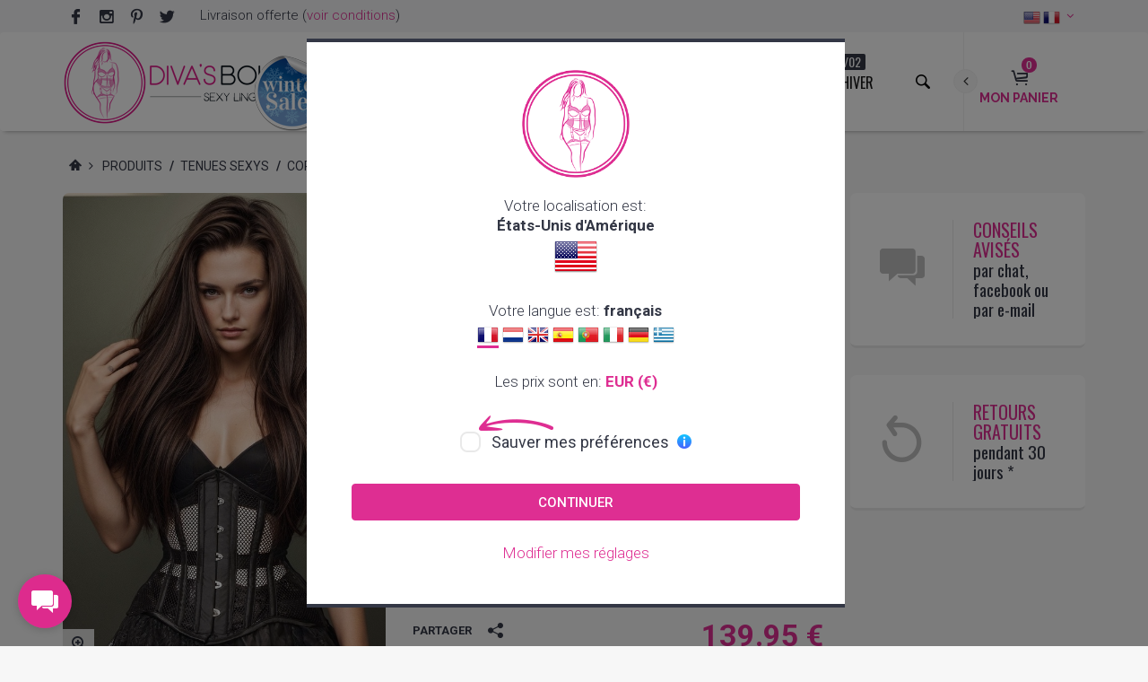

--- FILE ---
content_type: text/html;charset=UTF-8
request_url: https://www.divasboudoir.com/fr/corset-grande-taille-special-maintien-du-ventre-noir/cbun0179.htm
body_size: 59290
content:

<!DOCTYPE html>

<html lang="fr-FR">
<head>
	



	
	
	<script type="text/javascript">window.dataLayer=window.dataLayer||[];function gtag(){dataLayer.push(arguments);}gtag('consent','default',{'ad_storage':'denied','ad_user_data':'denied','ad_personalization':'denied','analytics_storage':'denied'});</script>
	<script type="text/javascript" data-category="ignore">(function(w,d,s,l,i){w[l]=w[l]||[];w[l].push({'gtm.start':new Date().getTime(),event:'gtm.js'});var f=d.getElementsByTagName(s)[0],j=d.createElement(s),dl=l!='dataLayer'?'&l='+l:'';j.async=true;j.src='https://www.googletagmanager.com/gtm.js?id='+i+dl;f.parentNode.insertBefore(j,f);})(window,document,'script','dataLayer','GTM-5FXH5R4');</script>
	
	<meta http-equiv="Content-Type" content="text/html; charset=utf-8"/>
	<meta name="server" content="lucee2016"/>
	
	<meta http-equiv="X-UA-Compatible" content="IE=edge">
	<!--[if lt IE 9]>
	<script src="/libraries/global/fix/html5shiv.js"></script>
	<script src="/libraries/global/fix/respond.js"></script>
	<script src="/libraries/global/fix/excanvas.js"></script>
	<![endif]-->
	
	
	
	<script defer type="text/javascript" data-consent-category="necessary" src="https://js.stripe.com/v3/"></script>
	
	
	
	
	<meta name="keywords" content=""/>
	<meta property="og:image" content="https://www.divasboudoir.com/pictures/lowres/products/vgyb/cbun0179/494328a534e0f91b49be66bea82c9989.jpg"/>
	<meta property="og:title" content="Corset grande taille spécial maintien du ventre"/>
	<meta name="brand" content="Diva's Boudoir"/>
	<meta name="name" content="Corset spécial maintien du ventre"/>
	<meta property="og:description" content="Corset grande taille spécialement conçu pour maintenir le ventre au niveau du " tablier"" />
	<title>Corset grande taille spécial maintien du ventre</title>
	<meta name="summary" content="Corset grande taille sp&eacute;cialement con&ccedil;u pour maintenir le ventre au niveau du " tablier"" />
	<meta name="description" content="Corset grande taille spécialement conçu pour maintenir le ventre au niveau du " tablier"" />
	<meta http-equiv="Content-Language" content="fr"/>
	
	
	
		
		<!-- cache version of fr.divasboudoir.head.metas.htm - generated on 17/01/2026 13:27--><meta name="theme-color" content="#de2e92"/><meta name="msapplication-navbutton-color" content="#de2e92"><meta name="mobile-web-app-capable" content="yes"><meta name="apple-mobile-web-app-status-bar-style" content="#de2e92"><meta http-equiv="Pragma" content="no-cache"/><meta http-equiv="cache-control" content="no-cache"/><meta name="distribution" content="global"/><meta name="viewport" content="width=device-width, minimum-scale=0.25, maximum-scale=1.6, initial-scale=1.0"/><meta name="revisit-after" content="7 days"/><meta http-equiv="rating" content="General"/><meta name="france-verif-confirmation" content="f7859c92cda6b73485549a5d6abcd99f"/><meta name="google-site-verification" content="-GDkrqECjzNP7uZlgTSxBu4u0ku2X_6-F6T6i68XzlU"/><meta name="facebook-domain-verification" content="qjn9d6j1fmo16tk9yploey96z1vlm3"/>

	
	
	<link type="text/css" rel="stylesheet" href="/cache/fr.divasboudoir.theme1.head.stylesheets.css"/>
 	
	<link rel="stylesheet" type="text/css" href="/images/skins/default/css/A.print.css.pagespeed.cf.1B2M2Y8Asg.css" media="print"/>

	
	
	
		
		
		<link rel="stylesheet" type="text/css" href="https://cdn.jsdelivr.net/gh/orestbida/cookieconsent@3.0.1/dist/cookieconsent.css"/>
	
	

	<script language="javascript" type="text/javascript">var today=new Date();var islive=true;var serverVersion="lucee2016";var frameworkVersion=3;var domain="https://www.divasboudoir.com/";var pathroot="/";var request=new Object();request.module="products";request.viewpath="products";var session=new Object();session.language="fr";session.context="public";session.preferedcountries="fr,be,gb,de,nl,es,ch,it,pt,lu,gr";session.country="us";session.haslocale=false;session.currencyinfos=new Object();session.currencyinfos.currency="EUR";session.currencyinfos.sign="€";session.currencyinfos.name="euro";var mailre=/[-\w.,]+@[-\w.,]{2,}\.([0-9]{1,3}|[A-Za-z]{2,6})/i;</script>
	
	
	
		<script type="text/javascript" language="JavaScript">//<![CDATA[

//]]></script>
	
	
	
	
	

	
	<!-- Facebook Pixel Code -->
	<script type="text/plain" data-category="marketing">
	!function(f,b,e,v,n,t,s)
	{if(f.fbq)return;n=f.fbq=function(){n.callMethod?
	n.callMethod.apply(n,arguments):n.queue.push(arguments)};
	if(!f._fbq)f._fbq=n;n.push=n;n.loaded=!0;n.version='2.0';
	n.queue=[];t=b.createElement(e);t.async=!0;
	t.src=v;s=b.getElementsByTagName(e)[0];
	s.parentNode.insertBefore(t,s)}(window,document,'script',
	'https://connect.facebook.net/fr_FR/fbevents.js');
	fbq('init', '462182757856023');
	fbq('track', 'PageView');
	</script>
	<noscript>
	<img height="1" width="1" style="display:none;" src="https://www.facebook.com/tr?id=462182757856023&ev=PageView&noscript=1"/>
	</noscript>
	<!-- End Facebook Pixel Code -->
	
	
	
	
	
	<script type="text/plain" data-category="functionality">
	    (function(w,d,e,u,f,l,n){w[f]=w[f]||function(){(w[f].q=w[f].q||[])
	    .push(arguments);},l=d.createElement(e),l.async=1,l.src=u,
	    n=d.getElementsByTagName(e)[0],n.parentNode.insertBefore(l,n);})
	    (window,document,'script','https://assets.mailerlite.com/js/universal.js','ml');
	    ml('account', '398815');
	</script>
	
	



	
	

	
	<link rel="alternate" hreflang="fr" href="https://www.divasboudoir.com/fr/corset-grande-taille-special-maintien-du-ventre-noir/cbun0179.htm"/>
	<link rel="alternate" hreflang="nl" href="https://www.divasboudoir.com/nl/groote-maat-korset-voor-buikondersteuning-zwart/cbun0179.htm"/>
	<link rel="alternate" hreflang="en" href="https://www.divasboudoir.com/en/plus-size-corset-for-tummy-support-black/cbun0179.htm"/>
	<link rel="alternate" hreflang="es" href="https://www.divasboudoir.com/es/corse-de-talla-grande-para-sujetar-el-vientre-negro/cbun0179.htm"/>
	<link rel="alternate" hreflang="pt" href="https://www.divasboudoir.com/pt/espartilho-de-tamanho-grande-para-apoio-da-barriga-preto/cbun0179.htm"/>
	<link rel="alternate" hreflang="it" href="https://www.divasboudoir.com/it/corsetto-di-grande-taglia-per-il-sostegno-della-pancia-nero/cbun0179.htm"/>
	<link rel="alternate" hreflang="de" href="https://www.divasboudoir.com/de/korsett-in-grossen-grossen-speziell-zur-stutzung-des-bauches-schwarz/cbun0179.htm"/>
	<link rel="alternate" hreflang="el" href="https://www.divasboudoir.com/el/megalo-megethos-korse-gia-yposthrixh-ths-koilias-mayro/cbun0179.htm"/>
	<link rel="alternate" hreflang="x-default" href="https://www.divasboudoir.com/en/plus-size-corset-for-tummy-support-black/cbun0179.htm"/>

	<link rel="apple-touch-icon" sizes="180x180" href="/images/skins/divasboudoir/favicons/xapple-touch-icon.png,qv=11.pagespeed.ic.lZsuYDo6dB.webp">
	<link rel="icon" type="image/png" sizes="32x32" href="/images/skins/divasboudoir/favicons/xfavicon-32x32.png,qv=11.pagespeed.ic.nA1BFJ-0U3.webp">
	<link rel="icon" type="image/png" sizes="16x16" href="/images/skins/divasboudoir/favicons/xfavicon-16x16.png,qv=11.pagespeed.ic.ZsjrOjP8Z_.webp">
	<link rel="manifest" href="/images/skins/divasboudoir/favicons/site.webmanifest?v=11">
	<link rel="mask-icon" href="/images/skins/divasboudoir/favicons/safari-pinned-tab.svg?v=11" color="#de2e92">
	<link rel="shortcut icon" href="/images/skins/divasboudoir/favicons/favicon.ico?v=11">
	<meta name="msapplication-TileColor" content="#1b232a">
	<meta name="msapplication-config" content="/images/skins/divasboudoir/favicons/browserconfig.xml?v=11">
	<meta name="theme-color" content="#de2e92">
	
	<meta property="fb:app_id" content="430825140821039">
	<meta name="twitter:site" content="@thedivasboudoir"/>

	
		
		<link rel="stylesheet" href="https://cdn.jsdelivr.net/npm/@alma/widgets@1.x/dist/alma-widgets.min.css"/>

		
		<link rel="canonical" href="https://www.divasboudoir.com/fr/corset-grande-taille-special-maintien-du-ventre-noir/cbun0179.htm"/>

		
		<meta property="og:url" content="https://www.divasboudoir.com/fr/corset-grande-taille-special-maintien-du-ventre-noir/cbun0179.htm">
		<meta property="og:description" content="Corset grande taille spécialement conçu pour maintenir le ventre au niveau du " tablier"">
		<meta property="og:site_name" content="">
		<meta property="og:type" content="website">
		<meta property="og:title" content="Corset grande taille spécial maintien du ventre">
		<meta property="og:image" content="https://www.divasboudoir.com/pictures/lowres/products/vgyb/cbun0179/494328a534e0f91b49be66bea82c9989.jpg">

		
		<meta name="twitter:card" content="summary"/>
		
	

	


	
	

	<script language="javascript" type="text/javascript" src="/cache/fr.divasboudoir.var.js.pagespeed.jm.W0fJemwUCU.js" charset="utf-8"></script>



	
</head>
<body lang="fr" class="boxed theme1 divasboudoir rounded products loaded">
	


	
<style>#cc-main{--cc-font-family:Roboto , sans-serif;--cc-btn-primary-bg:#de2e92;--cc-btn-primary-border-color:#de2e92;--cc-btn-secondary-color:#fff;--cc-btn-secondary-bg:#1b232a;--cc-btn-secondary-border-color:#1b232a;--cc-btn-primary-hover-bg:#fff;--cc-btn-primary-hover-border-color:#de2e92;--cc-btn-primary-hover-color:#de2e92;--cc-btn-secondary-hover-color:#de2e92;--cc-btn-secondary-hover-bg:#fff;--cc-btn-secondary-hover-border-color:#de2e92;--cc-toggle-on-bg:var(--cc-btn-primary-bg);--cc-btn-border-radius:8px}.cm__btn-group .cm__btn[data-role="necessary"],.pm__btn-group .pm__btn[data-role="necessary"]{background-color:#d5dee2!important;border:1px solid #d5dee2!important;color:#1b232a!important}.cm__btn-group .cm__btn[data-role="necessary"]:hover,.pm__btn-group .pm__btn[data-role="necessary"]:hover{background-color:#fff!important;border:1px solid #de2e92!important;color:#de2e92!important}.cm__btn-group .cm__btn[data-role="necessary"] span{color:#1b232a!important}.cm__btn-group .cm__btn[data-role="necessary"]:hover span{color:#de2e92!important}.cm__title{font-size:1.6em!important;padding:1.3rem 1.3rem 0 1.3rem!important}</style>
<script type="module">
//import '/libraries/global/cookieconsent/orestbida/cookieconsent.js';
import 'https://cdn.jsdelivr.net/gh/orestbida/cookieconsent@3.0.1/dist/cookieconsent.umd.js';

CookieConsent.run({
	root: 'body',
	autoShow: true,
	disablePageInteraction: true,
	hideFromBots: true,
	revision: 1.1,
	mode: 'opt-in',
	cookie: {
		name: 'cc_consentlevel',
		domain: location.hostname,
		path: '/',
		sameSite: "Lax",
		expiresAfterDays: 365
	},
	guiOptions: {
		consentModal: {
			layout: 'bar',
			position: 'bottom center',
			equalWeightButtons: true,
			flipButtons: true
		},
		preferencesModal: {
			layout: 'bar',
			position: 'right',
			equalWeightButtons: true,
			flipButtons: true
		}
	},
	categories: {
		necessary: {
			enabled: true,
			readOnly: true
		},
		functionality: {
			enabled: false,
			autoClear: {
				cookies: [ { name: '__atuvc', domain: 'www.divasboudoir.com', path: '/' },{ name: 'TawkConnectionTime', domain: 'www.divasboudoir.com', path: '/' },{ name: 'twk_idm_key', domain: 'www.divasboudoir.com', path: '/' },{ name: 'language', domain: 'www.divasboudoir.com', path: '/' },{ name: 'currency', domain: 'www.divasboudoir.com', path: '/' },{ name: 'branding', domain: 'www.divasboudoir.com', path: '/' }, ]
			},
			services: {
				addthis: {
					label: 'Add This (outils de partage)',	
					onAccept: () => {},
					onReject: () => {},
					cookies: [ { name: '__atuvc', domain: 'www.divasboudoir.com', path: '/'}, ]
				},
				tawkto: {
					label: 'Tawk.to - Support par chat',	
					onAccept: () => {},
					onReject: () => {},
					cookies: [ { name: 'TawkConnectionTime', domain: 'www.divasboudoir.com', path: '/'},{ name: 'twk_idm_key', domain: 'www.divasboudoir.com', path: '/'}, ]
				},
				userpreferences: {
					label: 'Cookies fonctionnels (langue,...)',	
					onAccept: () => {},
					onReject: () => {},
					cookies: [ { name: 'language', domain: 'www.divasboudoir.com', path: '/'},{ name: 'currency', domain: 'www.divasboudoir.com', path: '/'},{ name: 'branding', domain: 'www.divasboudoir.com', path: '/'}, ]
				},
			}
		},
		analytics: {
			enabled: false,
			autoClear: {
				cookies: [ { name: '_gcl_au', domain: '.divasboudoir.com', path: '/' }, ]
			},
			services: {
			}
		},
		marketing: {
			enabled: false,
			autoClear: {
				cookies: [ { name: '_fbp', domain: '.divasboudoir.com', path: '/' }, ]
			},
			services: {
			}
		}
	},

	onFirstConsent: ({cookie}) => {
		if(cookie.categories.indexOf('analytics') >= 0){
			gtag('consent', 'update', { 'ad_storage': 'granted', 'ad_user_data': 'granted', 'ad_personalization': 'granted', 'analytics_storage': 'granted' });
		}
		else{
			gtag('consent', 'update', { 'ad_storage': 'denied', 'ad_user_data': 'denied', 'ad_personalization': 'denied', 'analytics_storage': 'denied'	});
		}
	},
	onConsent: ({cookie}) => {
		if(cookie.categories.indexOf('analytics') >= 0){
			gtag('consent', 'update', { 'ad_storage': 'granted', 'ad_user_data': 'granted', 'ad_personalization': 'granted', 'analytics_storage': 'granted' });
		}
		else{
			gtag('consent', 'update', { 'ad_storage': 'denied', 'ad_user_data': 'denied', 'ad_personalization': 'denied', 'analytics_storage': 'denied'	});
		}
		$("[data-consent-category]").each(function(){
			$(this).attr("data-category",$(this).attr("data-consent-category")).removeAttr('data-consent-category');
		});
		$("[data-consent-service]").each(function(){
			$(this).attr("data-service",$(this).attr("data-consent-service")).removeAttr('data-consent-service');
		});
	},
	onChange: ({changedCategories, changedServices}) => {
		//console.log('onChange fired!', changedCategories, changedServices);
	},
	onModalReady: ({modalName}) => {
		//console.log('ready:', modalName);
	},
	onModalShow: ({modalName}) => {
		//console.log('visible:', modalName);
	},
	onModalHide: ({modalName}) => {
		//console.log('hidden:', modalName);
	},

	language: {
		default: 'fr',
		translations: {
			
			fr: {
				consentModal: {
					title: 'Ce site web utilise des cookies',
					description: 'Notre site internet utilise des cookies pour am&eacute;liorer votre exp&eacute;rience de navigation. Ces cookies nous permettent de personnaliser le contenu et les publicit&eacute;s, de proposer des fonctionnalit&eacute;s li&eacute;es aux m&eacute;dias sociaux et d\'analyser le trafic sur notre site. En continuant &agrave; utiliser notre site, vous consentez &agrave; l\'utilisation de ces cookies conform&eacute;ment &agrave; notre politique de confidentialit&eacute;.&nbsp;Vous avez la possibilit&eacute; de modifier vos pr&eacute;f&eacute;rences en mati&egrave;re de cookies &agrave; tout moment en cliquant sur \'<strong>Param&egrave;tres des cookies</strong>\' dans le bas de page. Pour en savoir plus sur notre utilisation des cookies et sur la mani&egrave;re de les contr&ocirc;ler, veuillez consulter notre <a href="https://www.divasboudoir.com/content/fr/politique-de-confidentialite.htm">politique de confidentialit&eacute;</a>.',
					acceptAllBtn: 'Tout accepter',
					acceptNecessaryBtn: '',
					showPreferencesBtn: 'Modifier mes préférences',
					footer: '<a href="/content/fr/politique-de-confidentialite.htm" title="">Politique de confidentialité</a>',
				},
				preferencesModal: {
					title: 'Gérer vos préférences en matière de cookies',
					acceptAllBtn: 'Tout accepter',
					acceptNecessaryBtn: 'Tout refuser',
					savePreferencesBtn: 'Accepter la sélection',
					closeIconLabel: 'Fermer',
					serviceCounterLabel: 'Service|Services',
					sections: [
						{
							title: 'Votre confidentialité est importante pour nous',
							description: 'Les cookies sont de tr&egrave;s petits fichiers texte qui sont stock&eacute;s sur votre ordinateur lorsque vous visitez un site Web. Nous utilisons des cookies &agrave; diverses fins et pour am&eacute;liorer votre exp&eacute;rience en ligne sur notre site Web (par exemple, pour m&eacute;moriser les informations de connexion de votre compte).',
						},
						{
							title: 'Cookies essentiels ou strictement nécessaires',
							description: 'Ces cookies sont essentiels pour vous fournir les services disponibles sur notre site Web et vous permettre d&rsquo;utiliser certaines fonctionnalit&eacute;s de notre site Web. Sans ces cookies, nous ne pouvons pas vous fournir certains services sur notre site Web.',
							linkedCategory: 'necessary',
							cookieTable: {
								caption: 'Liste des cookies',
								headers: {
									name: 'Cookie',
									domain: 'Domaine',
									origin: 'Origine',
									desc: 'Description'
								},
								body: [
										{
											name: 'cfid',
											domain: 'www.divasboudoir.com',
											origin: 'Diva\'s Boudoir',
											desc: 'Ce cookie est utilisé par notre serveur pour identifier votre session',
										},
										{
											name: 'cftoken',
											domain: 'www.divasboudoir.com',
											origin: 'Diva\'s Boudoir',
											desc: 'Ce cookie est utilisé par notre serveur pour identifier votre session',
										},
										{
											name: '__stripe_mid',
											domain: '.www.divasboudoir.com',
											origin: '<a href="https://stripe.com/privacy" target="_blank">Stripe Inc.</a>',
											desc: 'Ce cookie est utilisé par le processeur de paiement Stripe',
										},
										{
											name: '__stripe_sid',
											domain: '.www.divasboudoir.com',
											origin: '<a href="https://stripe.com/privacy" target="_blank">Stripe Inc.</a>',
											desc: 'Ce cookie est utilisé par le processeur de paiement Stripe',
										},
								]
							}
						},
						{
							title: 'Cookies de fonctionnalité',
							description: 'Ces cookies sont utilis&eacute;s pour vous offrir une exp&eacute;rience plus personnalis&eacute;e sur notre site web et pour m&eacute;moriser les choix que vous faites lorsque vous utilisez notre site web. Par exemple, nous pouvons utiliser des cookies de fonctionnalit&eacute; pour m&eacute;moriser vos pr&eacute;f&eacute;rences linguistiques, votre pays, votre devise ou vos donn&eacute;es de connexion.',
							linkedCategory: 'functionality',
							cookieTable: {
								caption: 'Liste des cookies',
								headers: {
									name: 'Cookie',
									domain: 'Domaine',
									origin: 'Origine',
									desc: 'Description'
								},
								body: [
										{
											name: '__atuvc',
											domain: 'www.divasboudoir.com',
											origin: '<a href="https://www.oracle.com/legal/privacy/addthis-privacy-policy.html" target="_blank">AddThis</a>',
											desc: 'Ce cookie est utilisé par AddThis pour mémoriser les actions effectuées sur le site web',
										},
										{
											name: 'twk_uuid_*',
											domain: '.divasboudoir.com',
											origin: '<a href="https://help.tawk.to/article/what-are-tawkto-cookies-and-what-do-they-do" target="_blank">Tawk.to</a>',
											desc: 'Ce cookie est utilisé par notre outil de Chat pour suivre et identifier les visiteurs uniques.',
										},
										{
											name: 'TawkConnectionTime',
											domain: 'www.divasboudoir.com',
											origin: '<a href="https://help.tawk.to/article/what-are-tawkto-cookies-and-what-do-they-do" target="_blank">Tawk.to</a>',
											desc: 'Ce cookie est utilisé par notre outil de Chat pour suivre et identifier les visiteurs uniques.',
										},
										{
											name: 'twk_idm_key',
											domain: 'www.divasboudoir.com',
											origin: '<a href="https://help.tawk.to/article/what-are-tawkto-cookies-and-what-do-they-do" target="_blank">Tawk.to</a>',
											desc: 'Ce cookie est utilisé par notre outil de Chat pour suivre et identifier les visiteurs uniques.',
										},
										{
											name: 'language',
											domain: 'www.divasboudoir.com',
											origin: 'Diva\'s Boudoir',
											desc: 'Ces cookies sont utilisés pour enregistrer les préférences du visiteur (langue, devise, ...)',
										},
										{
											name: 'currency',
											domain: 'www.divasboudoir.com',
											origin: 'Diva\'s Boudoir',
											desc: 'Ces cookies sont utilisés pour enregistrer les préférences du visiteur (langue, devise, ...)',
										},
										{
											name: 'branding',
											domain: 'www.divasboudoir.com',
											origin: 'Diva\'s Boudoir',
											desc: 'Ces cookies sont utilisés pour enregistrer les préférences du visiteur (langue, devise, ...)',
										},
								]
							}
						},
						{
							title: 'Cookies de suivi et de performance',
							description: 'Ces cookies sont utilis&eacute;s pour collecter des informations afin d\'analyser le trafic sur notre site web et la mani&egrave;re dont les visiteurs l\'utilisent. Par exemple, ces cookies peuvent suivre des &eacute;l&eacute;ments tels que le temps que vous passez sur le site web ou les pages que vous visitez, ce qui nous aide &agrave; comprendre comment nous pouvons am&eacute;liorer notre site web pour vous. Les informations collect&eacute;es par ces cookies de suivi et de performance ne permettent pas d\'identifier un visiteur en particulier.',
							linkedCategory: 'analytics',
							cookieTable: {
								caption: 'Liste des cookies',
								headers: {
									name: 'Cookie',
									domain: 'Domaine',
									origin: 'Origine',
									desc: 'Description'
								},
								body: [
										{
											name: '_ga*',
											domain: '.divasboudoir.com',
											origin: '<a href="https://policies.google.com/privacy" target="_blank">Google Analytics</a>',
											desc: 'Ces cookies sont utilisés par Google Analytics pour stocker et compter les pages vues',
										},
										{
											name: '_gcl_au',
											domain: '.divasboudoir.com',
											origin: '<a href="https://policies.google.com/privacy" target="_blank">Google Adsense</a>',
											desc: 'Ce cookie est utilisé par Google Adsense pour stocker et suivre les conversions',
										},
								]
							}
						},
						{
							title: 'Cookies de ciblage ou de publicité',
							description: 'Ces cookies sont utilis&eacute;s pour afficher des publicit&eacute;s susceptibles de vous int&eacute;resser en fonction de vos habitudes de navigation. Ces cookies, tels que servis par nos fournisseurs de contenu et / ou de publicit&eacute;, peuvent associer des informations qu\'ils ont collect&eacute;es sur notre site Web &agrave; d\'autres informations qu\'ils ont collect&eacute;es de mani&egrave;re ind&eacute;pendante et concernant les activit&eacute;s du votre navigateur Web sur son r&eacute;seau de sites Web.',
							linkedCategory: 'marketing',
							cookieTable: {
								caption: 'Liste des cookies',
								headers: {
									name: 'Cookie',
									domain: 'Domaine',
									origin: 'Origine',
									desc: 'Description'
								},
								body: [
										{
											name: '_fbp',
											domain: '.divasboudoir.com',
											origin: '<a href="https://www.facebook.com/policy.php" target="_blank">Meta Platform Inc.</a>',
											desc: 'Ce cookie est utilisé par Facebook (Meta) pour stocker et suivre les visites sur les sites web',
										},
								]
							}
						},
						{
							title: 'Plus d\'information',
							description: 'Vous pouvez modifier vos pr&eacute;f&eacute;rences et refuser l\'enregistrement de certains types de cookies sur votre ordinateur lors de la navigation sur notre site. Vous pouvez &eacute;galement supprimer les cookies d&eacute;j&agrave; stock&eacute;s sur votre ordinateur, mais gardez &agrave; l\'esprit que leur suppression peut vous emp&ecirc;cher d\'utiliser des &eacute;l&eacute;ments de notre site Web.<br /><br />Pour en savoir plus sur notre utilisation des cookies et sur la mani&egrave;re de les contr&ocirc;ler, veuillez consulter notre <a href="https://www.divasboudoir.com/content/fr/politique-de-confidentialite.htm">politique de confidentialit&eacute;</a> ou <a href="https://www.divasboudoir.com/content/fr/contactez-nous.htm">contacter notre service client&egrave;le</a>.'
						}
					]
				}
			},
			
			nl: {
				consentModal: {
					title: 'Deze website gebruikt cookies',
					description: 'Onze website maakt gebruik van cookies om uw surfervaring te verbeteren. Deze cookies stellen ons in staat om inhoud en advertenties te personaliseren, functies voor sociale media aan te bieden en het verkeer op onze site te analyseren. Door onze site te blijven gebruiken, stemt u in met het gebruik van deze cookies in overeenstemming met ons privacybeleid.&nbsp;U kunt uw cookievoorkeuren op elk gewenst moment wijzigen door te klikken op \'<strong>Cookie-instellingen</strong>\' in de voettekst. Voor meer informatie over ons gebruik van cookies en hoe u deze kunt beheren, raadpleegt u ons <a href="https://www.divasboudoir.com/content/nl/privacybeleid.htm">Privacybeleid</a>.',
					acceptAllBtn: 'Alles accepteren',
					acceptNecessaryBtn: '',
					showPreferencesBtn: 'Mijn voorkeuren wijzigen',
					footer: '<a href="/content/nl/privacybeleid.htm" title="">Privacybeleid</a>',
				},
				preferencesModal: {
					title: 'Uw cookievoorkeuren beheren',
					acceptAllBtn: 'Alles accepteren',
					acceptNecessaryBtn: 'Alles weigeren',
					savePreferencesBtn: 'Selectie accepteren',
					closeIconLabel: 'Sluiten',
					serviceCounterLabel: 'Service|Services',
					sections: [
						{
							title: 'Uw privacy is belangrijk voor ons',
							description: 'Cookies zijn kleine tekstbestanden die bij het bezoeken van een website op uw computer worden opgeslagen. We gebruiken cookies voor verschillende doeleinden en om uw online ervaring op onze website te verbeteren (bijvoorbeeld om de inloggegevens voor uw account te onthouden).',
						},
						{
							title: 'Essentiële of strikt noodzakelijke cookies',
							description: 'Deze cookies zijn essentieel om u de diensten aan te bieden die beschikbaar zijn via onze website en om u in staat te stellen bepaalde functies van onze website te gebruiken. Zonder deze cookies kunnen we u bepaalde diensten op onze website niet aanbieden.',
							linkedCategory: 'necessary',
							cookieTable: {
								caption: 'Cookielijst',
								headers: {
									name: 'Cookie',
									domain: 'Domein',
									origin: 'Oorsprong',
									desc: 'Beschrijving'
								},
								body: [
										{
											name: 'cfid',
											domain: 'www.divasboudoir.com',
											origin: 'Diva\'s Boudoir',
											desc: 'Deze cookie wordt door onze server gebruikt om uw sessie te identificeren',
										},
										{
											name: 'cftoken',
											domain: 'www.divasboudoir.com',
											origin: 'Diva\'s Boudoir',
											desc: 'Deze cookie wordt door onze server gebruikt om uw sessie te identificeren',
										},
										{
											name: '__stripe_mid',
											domain: '.www.divasboudoir.com',
											origin: '<a href="https://stripe.com/privacy" target="_blank">Stripe Inc.</a>',
											desc: 'Deze cookie wordt gebruikt door betalingsverwerker Stripe',
										},
										{
											name: '__stripe_sid',
											domain: '.www.divasboudoir.com',
											origin: '<a href="https://stripe.com/privacy" target="_blank">Stripe Inc.</a>',
											desc: 'Deze cookie wordt gebruikt door betalingsverwerker Stripe',
										},
								]
							}
						},
						{
							title: 'Functionele cookies',
							description: 'Deze cookies worden gebruikt om u een meer gepersonaliseerde ervaring op onze website te bieden en om keuzes te onthouden die u maakt wanneer u onze website gebruikt. We kunnen bijvoorbeeld functionaliteitscookies gebruiken om uw taalvoorkeuren, uw land, uw valuta of uw inloggegevens te onthouden.',
							linkedCategory: 'functionality',
							cookieTable: {
								caption: 'Cookielijst',
								headers: {
									name: 'Cookie',
									domain: 'Domein',
									origin: 'Oorsprong',
									desc: 'Beschrijving'
								},
								body: [
										{
											name: '__atuvc',
											domain: 'www.divasboudoir.com',
											origin: '<a href="https://www.oracle.com/legal/privacy/addthis-privacy-policy.html" target="_blank">AddThis</a>',
											desc: 'Deze cookie wordt gebruikt door AddThis om uitgevoerde acties op de website op te slaan',
										},
										{
											name: 'twk_uuid_*',
											domain: '.divasboudoir.com',
											origin: '<a href="https://help.tawk.to/article/what-are-tawkto-cookies-and-what-do-they-do" target="_blank">Tawk.to</a>',
											desc: 'Deze cookie wordt gebruikt door onze chattool om unieke bezoekers te volgen en te identificeren.',
										},
										{
											name: 'TawkConnectionTime',
											domain: 'www.divasboudoir.com',
											origin: '<a href="https://help.tawk.to/article/what-are-tawkto-cookies-and-what-do-they-do" target="_blank">Tawk.to</a>',
											desc: 'Deze cookie wordt gebruikt door onze chattool om unieke bezoekers te volgen en te identificeren.',
										},
										{
											name: 'twk_idm_key',
											domain: 'www.divasboudoir.com',
											origin: '<a href="https://help.tawk.to/article/what-are-tawkto-cookies-and-what-do-they-do" target="_blank">Tawk.to</a>',
											desc: 'Deze cookie wordt gebruikt door onze chattool om unieke bezoekers te volgen en te identificeren.',
										},
										{
											name: 'language',
											domain: 'www.divasboudoir.com',
											origin: 'Diva\'s Boudoir',
											desc: 'Deze cookies worden gebruikt om de voorkeuren van de bezoeker op te slaan (taal, valuta, ...)',
										},
										{
											name: 'currency',
											domain: 'www.divasboudoir.com',
											origin: 'Diva\'s Boudoir',
											desc: 'Deze cookies worden gebruikt om de voorkeuren van de bezoeker op te slaan (taal, valuta, ...)',
										},
										{
											name: 'branding',
											domain: 'www.divasboudoir.com',
											origin: 'Diva\'s Boudoir',
											desc: 'Deze cookies worden gebruikt om de voorkeuren van de bezoeker op te slaan (taal, valuta, ...)',
										},
								]
							}
						},
						{
							title: 'Tracking- en prestatie cookies',
							description: 'Deze cookies worden gebruikt om informatie te verzamelen om het verkeer naar onze website te analyseren en hoe bezoekers onze website gebruiken. Deze cookies kunnen gegevens zoals hoe lang u op de website doorbrengt of de pagina\'s die u bezoekt, bijhouden. Dit helpt ons te begrijpen hoe we onze website voor u kunnen verbeteren. Individuele bezoekers kunnen niet ge&iuml;dentificeerd worden aan hand van de informatie in deze cookies.',
							linkedCategory: 'analytics',
							cookieTable: {
								caption: 'Cookielijst',
								headers: {
									name: 'Cookie',
									domain: 'Domein',
									origin: 'Oorsprong',
									desc: 'Beschrijving'
								},
								body: [
										{
											name: '_ga*',
											domain: '.divasboudoir.com',
											origin: '<a href="https://policies.google.com/privacy" target="_blank">Google Analytics</a>',
											desc: 'Deze cookies worden door Google Analytics gebruikt om pageviews op te slaan en te tellen',
										},
										{
											name: '_gcl_au',
											domain: '.divasboudoir.com',
											origin: '<a href="https://policies.google.com/privacy" target="_blank">Google Adsense</a>',
											desc: 'Deze cookie wordt gebruikt door Google Adsense om conversies op te slaan en bij te houden',
										},
								]
							}
						},
						{
							title: 'Targeting- en advertentie cookies',
							description: 'Deze cookies worden gebruikt om advertenties weer te geven die u waarschijnlijk interesseren op basis van uw surfgedrag. Deze cookies, zoals aangeboden op basis van de inhoud van onze site en/of reclame aanbieders, kunnen informatie die ze van onze website hebben verzameld combineren met andere informatie die ze onafhankelijk hebben verzameld met betrekking tot de activiteiten van uw webbrowser via hun netwerk van websites.',
							linkedCategory: 'marketing',
							cookieTable: {
								caption: 'Cookielijst',
								headers: {
									name: 'Cookie',
									domain: 'Domein',
									origin: 'Oorsprong',
									desc: 'Beschrijving'
								},
								body: [
										{
											name: '_fbp',
											domain: '.divasboudoir.com',
											origin: '<a href="https://www.facebook.com/policy.php" target="_blank">Meta Platform Inc.</a>',
											desc: 'Deze cookie wordt gebruikt door Facebook (Meta) om bezoeken aan verschillende websites op te slaan en te volgen',
										},
								]
							}
						},
						{
							title: 'Meer informatie',
							description: 'U kunt uw voorkeuren wijzigen en bepaalde soorten cookies weigeren die op uw computer worden opgeslagen tijdens het browsen op onze website. U kunt ook alle cookies verwijderen die al op uw computer zijn opgeslagen, maar houd er rekening mee dat het verwijderen van cookies ertoe kan leiden dat u delen van onze website niet kunt gebruiken.<br /><br />Voor meer informatie over ons gebruik van cookies en hoe u deze kunt beheren, kunt u ons <a href="https://www.divasboudoir.com/content/nl/privacybeleid.htm">privacybeleid</a> raadplegen of <a href="https://www.divasboudoir.com/content/nl/neem-contact-met-ons-op.htm">contact opnemen met onze klantenservice</a>.'
						}
					]
				}
			},
			
			en: {
				consentModal: {
					title: 'This website uses cookies',
					description: 'Our website uses cookies to enhance your browsing experience. These cookies enable us to personalize content and advertising, offer social media features and analyze traffic on our site. By continuing to use our site, you consent to the use of these cookies in accordance with our privacy policy.&nbsp;You can change your cookie preferences at any timeby clicking on \'<strong>Cookie settings</strong>\' in the footer. To find out more about our use of cookies and how to control them, please see our <a href="https://www.divasboudoir.com/content/en/privacy-policy.htm">privacy policy</a>.',
					acceptAllBtn: 'Accept all',
					acceptNecessaryBtn: '',
					showPreferencesBtn: 'Change my preferences',
					footer: '<a href="/content/en/privacy-policy.htm" title="">Privacy policy</a>',
				},
				preferencesModal: {
					title: 'Manage your cookie preferences',
					acceptAllBtn: 'Accept all',
					acceptNecessaryBtn: 'Reject all',
					savePreferencesBtn: 'Accept current selection',
					closeIconLabel: 'Close',
					serviceCounterLabel: 'Service|Services',
					sections: [
						{
							title: 'Your privacy is important to us',
							description: 'Cookies are very small text files that are stored on your computer when you visit a website. We use cookies for a variety of purposes and to enhance your online experience on our website (for example, to remember your account login details).',
						},
						{
							title: 'Essential or strictly necessary cookies',
							description: 'These cookies are essential to provide you with services available through our website and to enable you to use certain features of our website. Without these cookies, we cannot provide you certain services on our website.',
							linkedCategory: 'necessary',
							cookieTable: {
								caption: 'Cookie list',
								headers: {
									name: 'Cookie',
									domain: 'Domain',
									origin: 'Origin',
									desc: 'Description'
								},
								body: [
										{
											name: 'cfid',
											domain: 'www.divasboudoir.com',
											origin: 'Diva\'s Boudoir',
											desc: 'This cookie is used by our server to identify your session',
										},
										{
											name: 'cftoken',
											domain: 'www.divasboudoir.com',
											origin: 'Diva\'s Boudoir',
											desc: 'This cookie is used by our server to identify your session',
										},
										{
											name: '__stripe_mid',
											domain: '.www.divasboudoir.com',
											origin: '<a href="https://stripe.com/privacy" target="_blank">Stripe Inc.</a>',
											desc: 'This cookie is used by Stripe payment processor',
										},
										{
											name: '__stripe_sid',
											domain: '.www.divasboudoir.com',
											origin: '<a href="https://stripe.com/privacy" target="_blank">Stripe Inc.</a>',
											desc: 'This cookie is used by Stripe payment processor',
										},
								]
							}
						},
						{
							title: 'Functionality cookies',
							description: 'These cookies are used to provide you with a more personalized experience on our website and to remember choices you make when you use our website. For example, we may use functionality cookies to remember your language preferences, your country, your currency or remember your login details.',
							linkedCategory: 'functionality',
							cookieTable: {
								caption: 'Cookie list',
								headers: {
									name: 'Cookie',
									domain: 'Domain',
									origin: 'Origin',
									desc: 'Description'
								},
								body: [
										{
											name: '__atuvc',
											domain: 'www.divasboudoir.com',
											origin: '<a href="https://www.oracle.com/legal/privacy/addthis-privacy-policy.html" target="_blank">AddThis</a>',
											desc: 'This cookie is used by AddThis to store performed actions on the website',
										},
										{
											name: 'twk_uuid_*',
											domain: '.divasboudoir.com',
											origin: '<a href="https://help.tawk.to/article/what-are-tawkto-cookies-and-what-do-they-do" target="_blank">Tawk.to</a>',
											desc: 'This cookie is used by our Chat Widget to tracks and identify unique visitors.',
										},
										{
											name: 'TawkConnectionTime',
											domain: 'www.divasboudoir.com',
											origin: '<a href="https://help.tawk.to/article/what-are-tawkto-cookies-and-what-do-they-do" target="_blank">Tawk.to</a>',
											desc: 'This cookie is used by our Chat Widget to tracks and identify unique visitors.',
										},
										{
											name: 'twk_idm_key',
											domain: 'www.divasboudoir.com',
											origin: '<a href="https://help.tawk.to/article/what-are-tawkto-cookies-and-what-do-they-do" target="_blank">Tawk.to</a>',
											desc: 'This cookie is used by our Chat Widget to tracks and identify unique visitors.',
										},
										{
											name: 'language',
											domain: 'www.divasboudoir.com',
											origin: 'Diva\'s Boudoir',
											desc: 'Those cookies are used to store the visitor\'s preferences (language, currency, ...)',
										},
										{
											name: 'currency',
											domain: 'www.divasboudoir.com',
											origin: 'Diva\'s Boudoir',
											desc: 'Those cookies are used to store the visitor\'s preferences (language, currency, ...)',
										},
										{
											name: 'branding',
											domain: 'www.divasboudoir.com',
											origin: 'Diva\'s Boudoir',
											desc: 'Those cookies are used to store the visitor\'s preferences (language, currency, ...)',
										},
								]
							}
						},
						{
							title: 'Tracking cookies',
							description: 'These cookies are used to collect information to analyze the traffic to our website and how visitors are using our website.&nbsp;For example, these cookies may track things such as how long you spend on the website or the pages you visit which helps us to understand how we can improve our website for you.&nbsp;The information collected through these tracking and performance cookies do not identify any individual visitor.',
							linkedCategory: 'analytics',
							cookieTable: {
								caption: 'Cookie list',
								headers: {
									name: 'Cookie',
									domain: 'Domain',
									origin: 'Origin',
									desc: 'Description'
								},
								body: [
										{
											name: '_ga*',
											domain: '.divasboudoir.com',
											origin: '<a href="https://policies.google.com/privacy" target="_blank">Google Analytics</a>',
											desc: 'Those cookies are used by Google Analytics to store and count pageviews',
										},
										{
											name: '_gcl_au',
											domain: '.divasboudoir.com',
											origin: '<a href="https://policies.google.com/privacy" target="_blank">Google Adsense</a>',
											desc: 'This cookie is used by Google Adsense to store and track conversions',
										},
								]
							}
						},
						{
							title: 'Targeting and advertising cookies',
							description: 'These cookies are used to show advertising that is likely to be of interest to you based on your browsing habits. These cookies, as served by our content and/or advertising providers, may combine information they collected from our website with other information they have independently collected relating to your web browser\'s activities across their network of websites.',
							linkedCategory: 'marketing',
							cookieTable: {
								caption: 'Cookie list',
								headers: {
									name: 'Cookie',
									domain: 'Domain',
									origin: 'Origin',
									desc: 'Description'
								},
								body: [
										{
											name: '_fbp',
											domain: '.divasboudoir.com',
											origin: '<a href="https://www.facebook.com/policy.php" target="_blank">Meta Platform Inc.</a>',
											desc: 'This cookie is used by Facebook (Meta) to store and track visits across websites',
										},
								]
							}
						},
						{
							title: 'More information',
							description: 'You can change your preferences and decline certain types of cookies to be stored on your computer while browsing our website. You can also remove any cookies already stored on your computer, but keep in mind that deleting cookies may prevent you from using parts of our website.<br /><br />To find out more about our use of cookies and how to control them, please consult our <a href="https://www.divasboudoir.com/content/en/privacy-policy.htm">privacy policy</a> or <a href="https://www.divasboudoir.com/content/en/contact-us.htm">contact our customer service department</a>.'
						}
					]
				}
			},
			
			es: {
				consentModal: {
					title: 'Este sitio web utiliza cookies',
					description: 'Nuestro sitio web utiliza cookies para mejorar su experiencia de navegaci&oacute;n. Estas cookies nos permiten personalizar el contenido y la publicidad, proporcionar funciones de redes sociales y analizar el tr&aacute;fico en nuestro sitio. Al continuar utilizando nuestro sitio, usted acepta el uso de estas cookies de acuerdo con nuestra pol&iacute;tica de privacidad.&nbsp;Puede cambiar sus preferencias de cookies en cualquier momentohaciendo clic en "<strong>Configuraci&oacute;n de cookies</strong>" en el pie de p&aacute;gina. Para obtener m&aacute;s informaci&oacute;n sobre el uso que hacemos de las cookies y c&oacute;mo controlarlas, consulte nuestra <a href="https://www.divasboudoir.com/content/es/politica-de-privacidad.htm">Pol&iacute;tica de privacidad</a>.',
					acceptAllBtn: 'Aceptar todo',
					acceptNecessaryBtn: '',
					showPreferencesBtn: 'Modificar mis preferencias',
					footer: '<a href="/content/es/politica-de-privacidad.htm" title="">Política de privacidad</a>',
				},
				preferencesModal: {
					title: 'Gestión de sus preferencias de cookies',
					acceptAllBtn: 'Aceptar todo',
					acceptNecessaryBtn: 'Rechazar todo',
					savePreferencesBtn: 'Aceptar selección',
					closeIconLabel: 'Cerrar',
					serviceCounterLabel: 'Service|Services',
					sections: [
						{
							title: 'Su privacidad es importante para nosotros',
							description: 'Las cookies son peque&ntilde;os archivos de texto que se almacenan en tu navegador cuando visitas nuestra web. Utilizamos cookies para diferentes objetivos y para mejorar tu experiencia en nuestro sitio web (por ejemplo, para recordar tus detalles de acceso).',
						},
						{
							title: 'Cookies esenciales o estrictamente necesarias',
							description: 'Estas cookies son esenciales para ofrecerle los servicios disponibles en nuestro sitio web y permitirle utilizar determinadas funciones del mismo. Sin estas cookies, no podemos ofrecerle determinados servicios en nuestro sitio web.',
							linkedCategory: 'necessary',
							cookieTable: {
								caption: 'Lista de cookies',
								headers: {
									name: 'Cookie',
									domain: 'Dominio',
									origin: 'Origen',
									desc: 'Descripción'
								},
								body: [
										{
											name: 'cfid',
											domain: 'www.divasboudoir.com',
											origin: 'Diva\'s Boudoir',
											desc: 'Esta cookie es utilizada por nuestro servidor para identificar su sesión',
										},
										{
											name: 'cftoken',
											domain: 'www.divasboudoir.com',
											origin: 'Diva\'s Boudoir',
											desc: 'Esta cookie es utilizada por nuestro servidor para identificar su sesión',
										},
										{
											name: '__stripe_mid',
											domain: '.www.divasboudoir.com',
											origin: '<a href="https://stripe.com/privacy" target="_blank">Stripe Inc.</a>',
											desc: 'Esta cookie es utilizada por el procesador de pagos Stripe',
										},
										{
											name: '__stripe_sid',
											domain: '.www.divasboudoir.com',
											origin: '<a href="https://stripe.com/privacy" target="_blank">Stripe Inc.</a>',
											desc: 'Esta cookie es utilizada por el procesador de pagos Stripe',
										},
								]
							}
						},
						{
							title: 'Cookies de funcionalidad',
							description: 'Estas cookies se utilizan para ofrecerle una experiencia m&aacute;s personalizada en nuestro sitio web y para recordar las elecciones que hace cuando lo utiliza. Por ejemplo, podemos utilizar cookies de funcionalidad para recordar sus preferencias de idioma, su pa&iacute;s, su moneda o sus datos de acceso.',
							linkedCategory: 'functionality',
							cookieTable: {
								caption: 'Lista de cookies',
								headers: {
									name: 'Cookie',
									domain: 'Dominio',
									origin: 'Origen',
									desc: 'Descripción'
								},
								body: [
										{
											name: '__atuvc',
											domain: 'www.divasboudoir.com',
											origin: '<a href="https://www.oracle.com/legal/privacy/addthis-privacy-policy.html" target="_blank">AddThis</a>',
											desc: 'Esta cookie es utilizada por AddThis para almacenar las acciones realizadas en el sitio web',
										},
										{
											name: 'twk_uuid_*',
											domain: '.divasboudoir.com',
											origin: '<a href="https://help.tawk.to/article/what-are-tawkto-cookies-and-what-do-they-do" target="_blank">Tawk.to</a>',
											desc: 'Esta cookie es utilizada por nuestra herramienta de Chat para rastrear e identificar visitantes únicos.',
										},
										{
											name: 'TawkConnectionTime',
											domain: 'www.divasboudoir.com',
											origin: '<a href="https://help.tawk.to/article/what-are-tawkto-cookies-and-what-do-they-do" target="_blank">Tawk.to</a>',
											desc: 'Esta cookie es utilizada por nuestra herramienta de Chat para rastrear e identificar visitantes únicos.',
										},
										{
											name: 'twk_idm_key',
											domain: 'www.divasboudoir.com',
											origin: '<a href="https://help.tawk.to/article/what-are-tawkto-cookies-and-what-do-they-do" target="_blank">Tawk.to</a>',
											desc: 'Esta cookie es utilizada por nuestra herramienta de Chat para rastrear e identificar visitantes únicos.',
										},
										{
											name: 'language',
											domain: 'www.divasboudoir.com',
											origin: 'Diva\'s Boudoir',
											desc: 'Estas cookies se utilizan para almacenar las preferencias del visitante (idioma, moneda, ...)',
										},
										{
											name: 'currency',
											domain: 'www.divasboudoir.com',
											origin: 'Diva\'s Boudoir',
											desc: 'Estas cookies se utilizan para almacenar las preferencias del visitante (idioma, moneda, ...)',
										},
										{
											name: 'branding',
											domain: 'www.divasboudoir.com',
											origin: 'Diva\'s Boudoir',
											desc: 'Estas cookies se utilizan para almacenar las preferencias del visitante (idioma, moneda, ...)',
										},
								]
							}
						},
						{
							title: 'Cookies de rendimiento',
							description: 'Estas cookies son utilizadas para recopilar informaci&oacute;n, para analizar el tr&aacute;fico y la forma en que los usuarios utilizan nuestra web. Por ejemplo, estas cookies pueden recopilar datos como cu&aacute;nto tiempo llevas navegado en nuestro sitio web o qu&eacute; p&aacute;ginas visitas, cosa que nos ayuda a comprender c&oacute;mo podemos mejorar nuestra web para ti. La informaci&oacute;n recopilada con estas cookies de rastreo y rendimiento no identifican a ning&uacute;n visitante individual.',
							linkedCategory: 'analytics',
							cookieTable: {
								caption: 'Lista de cookies',
								headers: {
									name: 'Cookie',
									domain: 'Dominio',
									origin: 'Origen',
									desc: 'Descripción'
								},
								body: [
										{
											name: '_ga*',
											domain: '.divasboudoir.com',
											origin: '<a href="https://policies.google.com/privacy" target="_blank">Google Analytics</a>',
											desc: 'Estas cookies son utilizadas por Google Analytics para almacenar y contar las páginas vistas',
										},
										{
											name: '_gcl_au',
											domain: '.divasboudoir.com',
											origin: '<a href="https://policies.google.com/privacy" target="_blank">Google Adsense</a>',
											desc: 'Esta cookie es utilizada por Google Adsense para almacenar y realizar un seguimiento de las conversiones',
										},
								]
							}
						},
						{
							title: 'Cookies de seguimiento y publicidad',
							description: 'Estas cookies son utilizadas para ense&ntilde;arte anuncios que pueden ser interesantes basados en tus costumbres de navegaci&oacute;n. Estas cookies, servidas por nuestros proveedores de contenido y/o de publicidad, pueden combinar la informaci&oacute;n que ellos recogieron de nuestro sitio web con otra informaci&oacute;n recopilada por ellos en relaci&oacute;n con las actividades de su navegador a trav&eacute;s de su red de sitios web.',
							linkedCategory: 'marketing',
							cookieTable: {
								caption: 'Lista de cookies',
								headers: {
									name: 'Cookie',
									domain: 'Dominio',
									origin: 'Origen',
									desc: 'Descripción'
								},
								body: [
										{
											name: '_fbp',
											domain: '.divasboudoir.com',
											origin: '<a href="https://www.facebook.com/policy.php" target="_blank">Meta Platform Inc.</a>',
											desc: 'Esta cookie es utilizada por Facebook (Meta) para almacenar y rastrear las visitas a través de sitios web',
										},
								]
							}
						},
						{
							title: 'Más información',
							description: 'Puedes cambiar tus preferencias y rechazar que algunos tipos de cookies sean almacenados mientras est&aacute;s navegando en nuestra web. Tambi&eacute;n puedes cancelar cualquier cookie ya almacenada en tu navegador, pero recuerda que cancelar las cookies puede impedirte utilizar algunas partes de nuestra web.<br /><br />Para saber m&aacute;s sobre el uso que hacemos de las cookies y c&oacute;mo controlarlas, consulte nuestra <a href="https://www.divasboudoir.com/content/es/politica-de-privacidad.htm">pol&iacute;tica de privacidad</a> o <a href="https://www.divasboudoir.com/content/es/pongase-en-contacto-con-nosotros.htm">p&oacute;ngase en contacto con nuestro servicio de atenci&oacute;n al cliente</a>.'
						}
					]
				}
			},
			
			pt: {
				consentModal: {
					title: 'Este sítio Web utiliza cookies',
					description: 'O nosso s&iacute;tio Web utiliza cookies para melhorar a sua experi&ecirc;ncia de navega&ccedil;&atilde;o. Estes cookies permitem-nos personalizar o conte&uacute;do e a publicidade, fornecer funcionalidades de redes sociais e analisar o tr&aacute;fego no nosso s&iacute;tio. Ao continuar a utilizar o nosso s&iacute;tio, o utilizador autoriza a utiliza&ccedil;&atilde;o destes cookies de acordo com a nossa pol&iacute;tica de privacidade.&nbsp;Pode alterar as suas prefer&ecirc;ncias de cookies em qualquer altura, clicando em "<strong>Defini&ccedil;&otilde;es de cookies</strong>" no rodap&eacute;. Para saber mais sobre a nossa utiliza&ccedil;&atilde;o de cookies e como control&aacute;-los, consulte a nossa <a href="https://www.divasboudoir.com/content/pt/politica-de-privacidade.htm">Pol&iacute;tica de privacidade</a>.',
					acceptAllBtn: 'Aceitar tudo',
					acceptNecessaryBtn: '',
					showPreferencesBtn: 'Modificar as minhas preferências',
					footer: '<a href="/content/pt/politica-de-privacidade.htm" title="">Política de privacidade</a>',
				},
				preferencesModal: {
					title: 'Gerir as suas preferências de cookies',
					acceptAllBtn: 'Aceitar tudo',
					acceptNecessaryBtn: 'Recusar tudo',
					savePreferencesBtn: 'Aceitar seleção',
					closeIconLabel: 'Fechar',
					serviceCounterLabel: 'Service|Services',
					sections: [
						{
							title: 'A sua privacidade é importante para nós',
							description: 'Cookies s&atilde;o pequenos arquivos de texto que s&atilde;o armazenados no seu computador quando visita um site. Utilizamos cookies para diversos fins e para aprimorar sua experi&ecirc;ncia no nosso site (por exemplo, para se lembrar dos detalhes de login da sua conta).',
						},
						{
							title: 'Cookies essenciais ou estritamente necessários',
							description: 'Estes cookies s&atilde;o essenciais para lhe fornecer os servi&ccedil;os dispon&iacute;veis no nosso s&iacute;tio Web e para lhe permitir utilizar determinadas funcionalidades do nosso s&iacute;tio Web. Sem estes cookies, n&atilde;o podemos fornecer-lhe determinados servi&ccedil;os no nosso s&iacute;tio Web.',
							linkedCategory: 'necessary',
							cookieTable: {
								caption: 'Lista de cookies',
								headers: {
									name: 'Cookie',
									domain: 'Domínio',
									origin: 'Origem',
									desc: 'Descrição'
								},
								body: [
										{
											name: 'cfid',
											domain: 'www.divasboudoir.com',
											origin: 'Diva\'s Boudoir',
											desc: 'Este cookie é utilizado pelo nosso servidor para identificar a sua sessão',
										},
										{
											name: 'cftoken',
											domain: 'www.divasboudoir.com',
											origin: 'Diva\'s Boudoir',
											desc: 'Este cookie é utilizado pelo nosso servidor para identificar a sua sessão',
										},
										{
											name: '__stripe_mid',
											domain: '.www.divasboudoir.com',
											origin: '<a href="https://stripe.com/privacy" target="_blank">Stripe Inc.</a>',
											desc: 'Este cookie é utilizado pelo processador de pagamentos Stripe',
										},
										{
											name: '__stripe_sid',
											domain: '.www.divasboudoir.com',
											origin: '<a href="https://stripe.com/privacy" target="_blank">Stripe Inc.</a>',
											desc: 'Este cookie é utilizado pelo processador de pagamentos Stripe',
										},
								]
							}
						},
						{
							title: 'Cookies de funcionalidade',
							description: 'Estes cookies s&atilde;o utilizados para lhe proporcionar uma experi&ecirc;ncia mais personalizada no nosso s&iacute;tio Web e para recordar as escolhas que faz quando utiliza o nosso s&iacute;tio Web. Por exemplo, podemos utilizar cookies de funcionalidade para recordar as suas prefer&ecirc;ncias de idioma, pa&iacute;s, moeda ou dados de in&iacute;cio de sess&atilde;o.',
							linkedCategory: 'functionality',
							cookieTable: {
								caption: 'Lista de cookies',
								headers: {
									name: 'Cookie',
									domain: 'Domínio',
									origin: 'Origem',
									desc: 'Descrição'
								},
								body: [
										{
											name: '__atuvc',
											domain: 'www.divasboudoir.com',
											origin: '<a href="https://www.oracle.com/legal/privacy/addthis-privacy-policy.html" target="_blank">AddThis</a>',
											desc: 'Este cookie é utilizado pela AddThis para armazenar as acções realizadas no sítio Web',
										},
										{
											name: 'twk_uuid_*',
											domain: '.divasboudoir.com',
											origin: '<a href="https://help.tawk.to/article/what-are-tawkto-cookies-and-what-do-they-do" target="_blank">Tawk.to</a>',
											desc: 'Este cookie é utilizado pela nossa ferramenta de chat para seguir e identificar visitantes únicos.',
										},
										{
											name: 'TawkConnectionTime',
											domain: 'www.divasboudoir.com',
											origin: '<a href="https://help.tawk.to/article/what-are-tawkto-cookies-and-what-do-they-do" target="_blank">Tawk.to</a>',
											desc: 'Este cookie é utilizado pela nossa ferramenta de chat para seguir e identificar visitantes únicos.',
										},
										{
											name: 'twk_idm_key',
											domain: 'www.divasboudoir.com',
											origin: '<a href="https://help.tawk.to/article/what-are-tawkto-cookies-and-what-do-they-do" target="_blank">Tawk.to</a>',
											desc: 'Este cookie é utilizado pela nossa ferramenta de chat para seguir e identificar visitantes únicos.',
										},
										{
											name: 'language',
											domain: 'www.divasboudoir.com',
											origin: 'Diva\'s Boudoir',
											desc: 'Estes cookies são utilizados para guardar as preferências do visitante (língua, moeda, ...)',
										},
										{
											name: 'currency',
											domain: 'www.divasboudoir.com',
											origin: 'Diva\'s Boudoir',
											desc: 'Estes cookies são utilizados para guardar as preferências do visitante (língua, moeda, ...)',
										},
										{
											name: 'branding',
											domain: 'www.divasboudoir.com',
											origin: 'Diva\'s Boudoir',
											desc: 'Estes cookies são utilizados para guardar as preferências do visitante (língua, moeda, ...)',
										},
								]
							}
						},
						{
							title: 'Cookies de medição e desempenho',
							description: 'Stes cookies s&atilde;o usados ​​para coletar informa&ccedil;&otilde;es para analisar o tr&aacute;fego no nosso site e entender como &eacute; que os visitantes est&atilde;o a usar o nosso site. Por exemplo, estes cookies podem medir fatores como o tempo despendido no site ou as p&aacute;ginas visitadas, isto vai permitir entender como podemos melhorar o nosso site para os utilizadores. As informa&ccedil;&otilde;es coletadas por meio destes cookies de medi&ccedil;&atilde;o e desempenho n&atilde;o identificam nenhum visitante individual.',
							linkedCategory: 'analytics',
							cookieTable: {
								caption: 'Lista de cookies',
								headers: {
									name: 'Cookie',
									domain: 'Domínio',
									origin: 'Origem',
									desc: 'Descrição'
								},
								body: [
										{
											name: '_ga*',
											domain: '.divasboudoir.com',
											origin: '<a href="https://policies.google.com/privacy" target="_blank">Google Analytics</a>',
											desc: 'Estes cookies são utilizados pelo Google Analytics para armazenar e contar as visualizações de páginas',
										},
										{
											name: '_gcl_au',
											domain: '.divasboudoir.com',
											origin: '<a href="https://policies.google.com/privacy" target="_blank">Google Adsense</a>',
											desc: 'Este cookie é utilizado pelo Google Adsense para armazenar e acompanhar as conversões',
										},
								]
							}
						},
						{
							title: 'Cookies de segmentação e publicidade',
							description: 'Estes cookies s&atilde;o usados ​​para mostrar publicidade que provavelmente lhe pode interessar com base nos seus h&aacute;bitos e comportamentos de navega&ccedil;&atilde;o. Estes cookies, servidos pelo nosso conte&uacute;do e/ ou fornecedores de publicidade, podem combinar as informa&ccedil;&otilde;es coletadas no nosso site com outras informa&ccedil;&otilde;es coletadas independentemente relacionadas com as atividades na rede de sites do seu navegador.',
							linkedCategory: 'marketing',
							cookieTable: {
								caption: 'Lista de cookies',
								headers: {
									name: 'Cookie',
									domain: 'Domínio',
									origin: 'Origem',
									desc: 'Descrição'
								},
								body: [
										{
											name: '_fbp',
											domain: '.divasboudoir.com',
											origin: '<a href="https://www.facebook.com/policy.php" target="_blank">Meta Platform Inc.</a>',
											desc: 'Este cookie é utilizado pelo Facebook (Meta) para armazenar e acompanhar as visitas nos sítios Web',
										},
								]
							}
						},
						{
							title: 'Mais informações',
							description: 'Pode alterar as suas prefer&ecirc;ncias e recusar o armazenamento de certos tipos de cookies no seu computador enquanto navega no nosso site. Pode tamb&eacute;m remover todos os cookies j&aacute; armazenados no seu computador, mas lembre-se de que a exclus&atilde;o de cookies pode impedir o uso de determinadas &aacute;reas no nosso site.<br /><br />Para saber mais sobre a nossa utiliza&ccedil;&atilde;o de cookies e como control&aacute;-los, consulte a nossa <a href="https://www.divasboudoir.com/content/pt/politica-de-privacidade.htm">pol&iacute;tica de privacidade</a> ou <a href="https://www.divasboudoir.com/content/pt/contactar-nos.htm">contacte o nosso servi&ccedil;o de apoio ao cliente</a>.'
						}
					]
				}
			},
			
			it: {
				consentModal: {
					title: 'Questo sito web utilizza i cookie',
					description: 'Il nostro sito web utilizza i cookie per migliorare la vostra esperienza di navigazione. Questi cookie ci consentono di personalizzare i contenuti e la pubblicit&agrave;, di fornire funzioni di social media e di analizzare il traffico sul nostro sito. Continuando a utilizzare il nostro sito, acconsentite all\'uso di questi cookie in conformit&agrave; con la nostra politica sulla privacy.&nbsp;&Egrave; possibile modificare le preferenze relative ai cookie in qualsiasi momentofacendo clic su "<strong>Impostazioni dei cookie</strong>" nel pi&egrave; di pagina. Per saperne di pi&ugrave; sull\'uso dei cookie e su come controllarli, consultare la nostra <a href="https://www.divasboudoir.com/content/it/informativa-sulla-privacy.htm">Informativa sulla privacy</a>.',
					acceptAllBtn: 'Accettare tutti',
					acceptNecessaryBtn: '',
					showPreferencesBtn: 'Modificare le mie preferenze',
					footer: '<a href="/content/it/informativa-sulla-privacy.htm" title="">Informativa sulla privacy</a>',
				},
				preferencesModal: {
					title: 'Gestione delle preferenze sui cookie',
					acceptAllBtn: 'Accettare tutti',
					acceptNecessaryBtn: 'Rifiutare tutto',
					savePreferencesBtn: 'Accettare la selezione',
					closeIconLabel: 'Chiudere',
					serviceCounterLabel: 'Service|Services',
					sections: [
						{
							title: 'La vostra privacy è importante per noi',
							description: 'I cookies sono dei piccolissimi file di testo che vengono memorizzati nel tuo computer quando visiti un sito web. Noi usiamo i cookies per una variet&agrave; di scopi e per migliorare la tua esperienza online nel nostro sito web (per esempio, per ricordare i tuoi dettagli di accesso).',
						},
						{
							title: 'Cookie essenziali o strettamente necessari',
							description: 'Questi cookie sono essenziali per fornirvi i servizi disponibili sul nostro sito web e per consentirvi di utilizzare alcune funzioni del nostro sito web. Senza questi cookie, non possiamo fornirvi alcuni servizi del nostro sito web.',
							linkedCategory: 'necessary',
							cookieTable: {
								caption: 'Elenco dei cookie',
								headers: {
									name: 'Cookie',
									domain: 'Dominio',
									origin: 'Origine',
									desc: 'Descrizione'
								},
								body: [
										{
											name: 'cfid',
											domain: 'www.divasboudoir.com',
											origin: 'Diva\'s Boudoir',
											desc: 'Questo cookie viene utilizzato dal nostro server per identificare la sessione dell\'utente',
										},
										{
											name: 'cftoken',
											domain: 'www.divasboudoir.com',
											origin: 'Diva\'s Boudoir',
											desc: 'Questo cookie viene utilizzato dal nostro server per identificare la sessione dell\'utente',
										},
										{
											name: '__stripe_mid',
											domain: '.www.divasboudoir.com',
											origin: '<a href="https://stripe.com/privacy" target="_blank">Stripe Inc.</a>',
											desc: 'Questo cookie è utilizzato dal processore di pagamento Stripe',
										},
										{
											name: '__stripe_sid',
											domain: '.www.divasboudoir.com',
											origin: '<a href="https://stripe.com/privacy" target="_blank">Stripe Inc.</a>',
											desc: 'Questo cookie è utilizzato dal processore di pagamento Stripe',
										},
								]
							}
						},
						{
							title: 'Cookies funzionali',
							description: 'Questi cookie vengono utilizzati per fornire all\'utente un\'esperienza pi&ugrave; personalizzata sul nostro sito web e per ricordare le scelte fatte dall\'utente durante l\'utilizzo del sito. Ad esempio, possiamo utilizzare cookie di funzionalit&agrave; per ricordare le preferenze linguistiche, il paese, la valuta o i dati di accesso.',
							linkedCategory: 'functionality',
							cookieTable: {
								caption: 'Elenco dei cookie',
								headers: {
									name: 'Cookie',
									domain: 'Dominio',
									origin: 'Origine',
									desc: 'Descrizione'
								},
								body: [
										{
											name: '__atuvc',
											domain: 'www.divasboudoir.com',
											origin: '<a href="https://www.oracle.com/legal/privacy/addthis-privacy-policy.html" target="_blank">AddThis</a>',
											desc: 'Questo cookie è utilizzato da AddThis per memorizzare le azioni eseguite sul sito web',
										},
										{
											name: 'twk_uuid_*',
											domain: '.divasboudoir.com',
											origin: '<a href="https://help.tawk.to/article/what-are-tawkto-cookies-and-what-do-they-do" target="_blank">Tawk.to</a>',
											desc: 'Questo cookie è utilizzato dal nostro strumento di chat per tracciare e identificare i visitatori unici.',
										},
										{
											name: 'TawkConnectionTime',
											domain: 'www.divasboudoir.com',
											origin: '<a href="https://help.tawk.to/article/what-are-tawkto-cookies-and-what-do-they-do" target="_blank">Tawk.to</a>',
											desc: 'Questo cookie è utilizzato dal nostro strumento di chat per tracciare e identificare i visitatori unici.',
										},
										{
											name: 'twk_idm_key',
											domain: 'www.divasboudoir.com',
											origin: '<a href="https://help.tawk.to/article/what-are-tawkto-cookies-and-what-do-they-do" target="_blank">Tawk.to</a>',
											desc: 'Questo cookie è utilizzato dal nostro strumento di chat per tracciare e identificare i visitatori unici.',
										},
										{
											name: 'language',
											domain: 'www.divasboudoir.com',
											origin: 'Diva\'s Boudoir',
											desc: 'Questi cookie sono utilizzati per memorizzare le preferenze del visitatore (lingua, valuta, ...)',
										},
										{
											name: 'currency',
											domain: 'www.divasboudoir.com',
											origin: 'Diva\'s Boudoir',
											desc: 'Questi cookie sono utilizzati per memorizzare le preferenze del visitatore (lingua, valuta, ...)',
										},
										{
											name: 'branding',
											domain: 'www.divasboudoir.com',
											origin: 'Diva\'s Boudoir',
											desc: 'Questi cookie sono utilizzati per memorizzare le preferenze del visitatore (lingua, valuta, ...)',
										},
								]
							}
						},
						{
							title: 'Cookies di tracciamento e prestazione',
							description: 'Questi cookies sono utilizzati per raccogliere informazioni per analizzare il traffico verso il nostro sito e il modo in cui i visitatori utilizzano il nostro sito. Per esempio, questi cookies possono tracciare cose come quanto a lungo ti fermi nel nostro sito o le pagine che visiti, cosa che ci aiuta a capire come possiamo migliorare il nostro sito per te. Le informazioni raccolte attraverso questi cookies di tracciamento e performance non identificano alcun visitatore individuale.',
							linkedCategory: 'analytics',
							cookieTable: {
								caption: 'Elenco dei cookie',
								headers: {
									name: 'Cookie',
									domain: 'Dominio',
									origin: 'Origine',
									desc: 'Descrizione'
								},
								body: [
										{
											name: '_ga*',
											domain: '.divasboudoir.com',
											origin: '<a href="https://policies.google.com/privacy" target="_blank">Google Analytics</a>',
											desc: 'Questi cookie vengono utilizzati da Google Analytics per memorizzare e contare le pagine visitate',
										},
										{
											name: '_gcl_au',
											domain: '.divasboudoir.com',
											origin: '<a href="https://policies.google.com/privacy" target="_blank">Google Adsense</a>',
											desc: 'Questo cookie è utilizzato da Google Adsense per memorizzare e tracciare le conversioni',
										},
								]
							}
						},
						{
							title: 'Cookies di targeting e pubblicità',
							description: 'Questi cookies sono usati per mostrare annunci pubblicitari che possano verosimilmente essere di tuo interesse in base alle tue abitudini di navigazione. Questi cookies, cos&iacute; come forniti dai nostri fornitori di contenuti o annunci pubblicitari, possono combinare le informazioni che raccolgono dal nostro sito web con quelle che hanno indipendentemente raccolto in relazione all&rsquo;attivit&agrave; del tuo browser attraverso la loro rete di siti web.',
							linkedCategory: 'marketing',
							cookieTable: {
								caption: 'Elenco dei cookie',
								headers: {
									name: 'Cookie',
									domain: 'Dominio',
									origin: 'Origine',
									desc: 'Descrizione'
								},
								body: [
										{
											name: '_fbp',
											domain: '.divasboudoir.com',
											origin: '<a href="https://www.facebook.com/policy.php" target="_blank">Meta Platform Inc.</a>',
											desc: 'Questo cookie è utilizzato da Facebook (Meta) per memorizzare e tracciare le visite sui vari siti web',
										},
								]
							}
						},
						{
							title: 'Maggiori informazioni',
							description: 'Tu puoi cambiare le tue impostazioni e rifiutare che alcuni tipi di cookies vengano memorizzati sul tuo computer mentre stai navigando nel nostro sito web. Puoi anche rimuovere qualsiasi cookie gi&agrave; memorizzato nel tuo computer, ma ricorda che cancellare i cookies pu&ograve; impedirti di utilizzare alcune parti del nostro sito.<br /><br />Per saperne di pi&ugrave; sull\'uso dei cookie e su come controllarli, consultate la nostra <a href="https://www.divasboudoir.com/content/it/informativa-sulla-privacy.htm">politica sulla privacy</a> o <a href="https://www.divasboudoir.com/content/it/contattateci.htm">contattate il nostro servizio clienti</a>.'
						}
					]
				}
			},
			
			de: {
				consentModal: {
					title: 'Diese Website verwendet Cookies',
					description: 'Unsere Website verwendet Cookies, um Ihr Surferlebnis zu verbessern. Diese Cookies erm&ouml;glichen es uns, Inhalte und Werbung anzupassen, Funktionen im Zusammenhang mit sozialen Medien anzubieten und den Datenverkehr auf unserer Website zu analysieren. Wenn Sie unsere Website weiterhin nutzen, stimmen Sie der Verwendung dieser Cookies gem&auml;&szlig; unserer Datenschutzrichtlinie zu.&nbsp;Sie haben jederzeit die M&ouml;glichkeit, Ihre Cookie-Einstellungen zu &auml;ndern ,indem Sie unten auf der Seite auf \'<strong>Cookie-Einstellungen</strong>\' klicken. Weitere Informationen &uuml;ber unsere Verwendung von Cookies und wie Sie diese kontrollieren k&ouml;nnen, finden Sie in unserer <a href="https://www.divasboudoir.com/content/de/datenschutzrichtlinie.htm">Datenschutzrichtlinie</a>.',
					acceptAllBtn: 'Alles akzeptieren',
					acceptNecessaryBtn: '',
					showPreferencesBtn: 'Meine Einstellungen ändern',
					footer: '<a href="/content/de/datenschutzrichtlinie.htm" title="">Datenschutzrichtlinie</a>',
				},
				preferencesModal: {
					title: 'Ihre Cookie-Einstellungen verwalten',
					acceptAllBtn: 'Alles akzeptieren',
					acceptNecessaryBtn: 'Alles ablehnen',
					savePreferencesBtn: 'Auswahl übernehmen',
					closeIconLabel: 'Schließen',
					serviceCounterLabel: 'Service|Services',
					sections: [
						{
							title: 'Ihre Privatsphäre ist uns wichtig',
							description: 'Cookies sind sehr kleine Textdateien, die auf Ihrem Rechner gespeichert werden, wenn Sie eine Website besuchen. Wir verwenden Cookies f&uuml;r eine Reihe von Auswertungen, um damit Ihren Besuch auf unserer Website kontinuierlich verbessern zu k&ouml;nnen (z. B. damit Ihnen Ihre Login-Daten erhalten bleiben).',
						},
						{
							title: 'Wesentliche oder unbedingt notwendige Cookies',
							description: 'Diese Cookies sind unerl&auml;sslich, um Ihnen die auf unserer Website verf&uuml;gbaren Dienste zur Verf&uuml;gung zu stellen und Ihnen die Nutzung bestimmter Funktionen unserer Website zu erm&ouml;glichen. Ohne diese Cookies k&ouml;nnen wir Ihnen bestimmte Dienste auf unserer Website nicht zur Verf&uuml;gung stellen.',
							linkedCategory: 'necessary',
							cookieTable: {
								caption: 'Liste der Cookies',
								headers: {
									name: 'Cookie',
									domain: 'Domain',
									origin: 'Herkunft',
									desc: 'Beschreibung'
								},
								body: [
										{
											name: 'cfid',
											domain: 'www.divasboudoir.com',
											origin: 'Diva\'s Boudoir',
											desc: 'Dieser Cookie wird von unserem Server verwendet, um Ihre Sitzung zu identifizieren',
										},
										{
											name: 'cftoken',
											domain: 'www.divasboudoir.com',
											origin: 'Diva\'s Boudoir',
											desc: 'Dieser Cookie wird von unserem Server verwendet, um Ihre Sitzung zu identifizieren',
										},
										{
											name: '__stripe_mid',
											domain: '.www.divasboudoir.com',
											origin: '<a href="https://stripe.com/privacy" target="_blank">Stripe Inc.</a>',
											desc: 'Dieses Cookie wird vom Zahlungsabwickler Stripe verwendet',
										},
										{
											name: '__stripe_sid',
											domain: '.www.divasboudoir.com',
											origin: '<a href="https://stripe.com/privacy" target="_blank">Stripe Inc.</a>',
											desc: 'Dieses Cookie wird vom Zahlungsabwickler Stripe verwendet',
										},
								]
							}
						},
						{
							title: 'Funktions Cookies',
							description: 'Diese Cookies werden verwendet, um Ihnen ein pers&ouml;nlicheres Erlebnis auf unserer Website zu bieten und um sich die Entscheidungen zu merken, die Sie treffen, wenn Sie unsere Website nutzen. Beispielsweise k&ouml;nnen wir Funktions-Cookies verwenden, um Ihre Spracheinstellungen, Ihr Land, Ihre W&auml;hrung oder Ihre Anmeldedaten zu speichern.',
							linkedCategory: 'functionality',
							cookieTable: {
								caption: 'Liste der Cookies',
								headers: {
									name: 'Cookie',
									domain: 'Domain',
									origin: 'Herkunft',
									desc: 'Beschreibung'
								},
								body: [
										{
											name: '__atuvc',
											domain: 'www.divasboudoir.com',
											origin: '<a href="https://www.oracle.com/legal/privacy/addthis-privacy-policy.html" target="_blank">AddThis</a>',
											desc: 'Dieses Cookie wird von AddThis verwendet, um durchgeführte Aktionen auf der Website zu speichern',
										},
										{
											name: 'twk_uuid_*',
											domain: '.divasboudoir.com',
											origin: '<a href="https://help.tawk.to/article/what-are-tawkto-cookies-and-what-do-they-do" target="_blank">Tawk.to</a>',
											desc: 'Dieses Cookie wird von unserem Chat-Tool verwendet, um eindeutige Besucher zu verfolgen und zu identifizieren.',
										},
										{
											name: 'TawkConnectionTime',
											domain: 'www.divasboudoir.com',
											origin: '<a href="https://help.tawk.to/article/what-are-tawkto-cookies-and-what-do-they-do" target="_blank">Tawk.to</a>',
											desc: 'Dieses Cookie wird von unserem Chat-Tool verwendet, um eindeutige Besucher zu verfolgen und zu identifizieren.',
										},
										{
											name: 'twk_idm_key',
											domain: 'www.divasboudoir.com',
											origin: '<a href="https://help.tawk.to/article/what-are-tawkto-cookies-and-what-do-they-do" target="_blank">Tawk.to</a>',
											desc: 'Dieses Cookie wird von unserem Chat-Tool verwendet, um eindeutige Besucher zu verfolgen und zu identifizieren.',
										},
										{
											name: 'language',
											domain: 'www.divasboudoir.com',
											origin: 'Diva\'s Boudoir',
											desc: 'Diese Cookies werden verwendet, um die Präferenzen des Besuchers zu speichern (Sprache, Währung, ...)',
										},
										{
											name: 'currency',
											domain: 'www.divasboudoir.com',
											origin: 'Diva\'s Boudoir',
											desc: 'Diese Cookies werden verwendet, um die Präferenzen des Besuchers zu speichern (Sprache, Währung, ...)',
										},
										{
											name: 'branding',
											domain: 'www.divasboudoir.com',
											origin: 'Diva\'s Boudoir',
											desc: 'Diese Cookies werden verwendet, um die Präferenzen des Besuchers zu speichern (Sprache, Währung, ...)',
										},
								]
							}
						},
						{
							title: 'Tracking und Performance Cookies',
							description: 'Diese Cookies werden zum Sammeln von Informationen verwendet, um den Verkehr auf unserer Website und die Nutzung unserer Website durch Besucher zu analysieren. Diese Cookies k&ouml;nnen beispielsweise nachverfolgen, wie lange Sie auf der Website verweilen oder welche Seiten Sie besuchen. So k&ouml;nnen wir verstehen, wie wir unsere Website f&uuml;r Sie verbessern k&ouml;nnen. Die durch diese Tracking- und Performance-Cookies gesammelten Informationen identifizieren keinen einzelnen Besucher.',
							linkedCategory: 'analytics',
							cookieTable: {
								caption: 'Liste der Cookies',
								headers: {
									name: 'Cookie',
									domain: 'Domain',
									origin: 'Herkunft',
									desc: 'Beschreibung'
								},
								body: [
										{
											name: '_ga*',
											domain: '.divasboudoir.com',
											origin: '<a href="https://policies.google.com/privacy" target="_blank">Google Analytics</a>',
											desc: 'Diese Cookies werden von Google Analytics verwendet, um Seitenaufrufe zu speichern und zu zählen',
										},
										{
											name: '_gcl_au',
											domain: '.divasboudoir.com',
											origin: '<a href="https://policies.google.com/privacy" target="_blank">Google Adsense</a>',
											desc: 'Dieses Cookie wird von Google Adsense verwendet, um Konversionen zu speichern und zu verfolgen',
										},
								]
							}
						},
						{
							title: 'Targeting und Werbung Cookies',
							description: 'Diese Cookies werden genutzt, um Werbung anzuzeigen, die Sie aufgrund Ihrer Surfgewohnheiten wahrscheinlich interessieren wird. Diese Cookies, die von unseren Inhalten und / oder Werbeanbietern bereitgestellt werden, k&ouml;nnen Informationen, die sie von unserer Website gesammelt haben, mit anderen Informationen kombinieren, welche sie durch Aktivit&auml;ten Ihres Webbrowsers in Ihrem Netzwerk von Websites gesammelt haben.',
							linkedCategory: 'marketing',
							cookieTable: {
								caption: 'Liste der Cookies',
								headers: {
									name: 'Cookie',
									domain: 'Domain',
									origin: 'Herkunft',
									desc: 'Beschreibung'
								},
								body: [
										{
											name: '_fbp',
											domain: '.divasboudoir.com',
											origin: '<a href="https://www.facebook.com/policy.php" target="_blank">Meta Platform Inc.</a>',
											desc: 'Dieses Cookie wird von Facebook (Meta) verwendet, um Besuche auf verschiedenen Websites zu speichern und zu verfolgen',
										},
								]
							}
						},
						{
							title: 'Weitere Informationen',
							description: 'Sie k&ouml;nnen Ihre Einstellungen &auml;ndern und verschiedenen Arten von Cookies erlauben, auf Ihrem Rechner gespeichert zu werden, w&auml;hrend Sie unsere Webseite besuchen. Sie k&ouml;nnen auf Ihrem Rechner gespeicherte Cookies ebenso weitgehend wieder entfernen. Bitte bedenken Sie aber, dass dadurch Teile unserer Website m&ouml;glicherweise nicht mehr in der gedachten Art und Weise nutzbar sind.<br /><br />Um mehr &uuml;ber unsere Verwendung von Cookies zu erfahren und wie Sie diese kontrollieren k&ouml;nnen, lesen Sie bitte unsere <a href="https://www.divasboudoir.com/content/de/datenschutzrichtlinie.htm">Datenschutzrichtlinie</a> oder <a href="https://www.divasboudoir.com/content/de/kontaktieren-sie-uns.htm">wenden Sie sich an unsere Kundenbetreuung</a>.'
						}
					]
				}
			},
			
			el: {
				consentModal: {
					title: 'Αυτός ο ιστότοπος χρησιμοποιεί cookies',
					description: '&Omicron; &iota;&sigma;&tau;ό&tau;&omicron;&pi;ό&sigmaf; &mu;&alpha;&sigmaf; &chi;&rho;&eta;&sigma;&iota;&mu;&omicron;&pi;&omicron;&iota;&epsilon;ί cookies &gamma;&iota;&alpha; &nu;&alpha; &beta;&epsilon;&lambda;&tau;&iota;ώ&sigma;&epsilon;&iota; &tau;&eta;&nu; &epsilon;&mu;&pi;&epsilon;&iota;&rho;ί&alpha; &pi;&epsilon;&rho;&iota;ή&gamma;&eta;&sigma;ή&sigmaf; &sigma;&alpha;&sigmaf;. &Alpha;&upsilon;&tau;ά &tau;&alpha; cookies &mu;&alpha;&sigmaf; &epsilon;&pi;&iota;&tau;&rho;έ&pi;&omicron;&upsilon;&nu; &nu;&alpha; &epsilon;&xi;&alpha;&tau;&omicron;&mu;&iota;&kappa;&epsilon;ύ&omicron;&upsilon;&mu;&epsilon; &tau;&omicron; &pi;&epsilon;&rho;&iota;&epsilon;&chi;ό&mu;&epsilon;&nu;&omicron; &kappa;&alpha;&iota; &tau;&eta; &delta;&iota;&alpha;&phi;ή&mu;&iota;&sigma;&eta;, &nu;&alpha; &pi;&alpha;&rho;έ&chi;&omicron;&upsilon;&mu;&epsilon; &lambda;&epsilon;&iota;&tau;&omicron;&upsilon;&rho;&gamma;ί&epsilon;&sigmaf; &mu;έ&sigma;&omega;&nu; &kappa;&omicron;&iota;&nu;&omega;&nu;&iota;&kappa;ή&sigmaf; &delta;&iota;&kappa;&tau;ύ&omega;&sigma;&eta;&sigmaf; &kappa;&alpha;&iota; &nu;&alpha; &alpha;&nu;&alpha;&lambda;ύ&omicron;&upsilon;&mu;&epsilon; &tau;&eta;&nu; &epsilon;&pi;&iota;&sigma;&kappa;&epsilon;&psi;&iota;&mu;ό&tau;&eta;&tau;&alpha; &sigma;&tau;&omicron;&nu; &iota;&sigma;&tau;ό&tau;&omicron;&pi;ό &mu;&alpha;&sigmaf;. &Sigma;&upsilon;&nu;&epsilon;&chi;ί&zeta;&omicron;&nu;&tau;&alpha;&sigmaf; &nu;&alpha; &chi;&rho;&eta;&sigma;&iota;&mu;&omicron;&pi;&omicron;&iota;&epsilon;ί&tau;&epsilon; &tau;&omicron;&nu; &iota;&sigma;&tau;ό&tau;&omicron;&pi;ό &mu;&alpha;&sigmaf;, &sigma;&upsilon;&nu;&alpha;&iota;&nu;&epsilon;ί&tau;&epsilon; &sigma;&tau;&eta; &chi;&rho;ή&sigma;&eta; &alpha;&upsilon;&tau;ώ&nu; &tau;&omega;&nu; cookies &sigma;ύ&mu;&phi;&omega;&nu;&alpha; &mu;&epsilon; &tau;&eta;&nu; &pi;&omicron;&lambda;&iota;&tau;&iota;&kappa;ή &alpha;&pi;&omicron;&rho;&rho;ή&tau;&omicron;&upsilon; &mu;&alpha;&sigmaf;.&nbsp;&Mu;&pi;&omicron;&rho;&epsilon;ί&tau;&epsilon; &nu;&alpha; &alpha;&lambda;&lambda;ά&xi;&epsilon;&tau;&epsilon; &tau;&iota;&sigmaf; &pi;&rho;&omicron;&tau;&iota;&mu;ή&sigma;&epsilon;&iota;&sigmaf; &sigma;&alpha;&sigmaf; &gamma;&iota;&alpha; &tau;&alpha; cookies &alpha;&nu;ά &pi;ά&sigma;&alpha; &sigma;&tau;&iota;&gamma;&mu;ή&kappa;ά&nu;&omicron;&nu;&tau;&alpha;&sigmaf; &kappa;&lambda;&iota;&kappa; &sigma;&tau;&omicron; \'<strong>&Rho;&upsilon;&theta;&mu;ί&sigma;&epsilon;&iota;&sigmaf; cookies</strong>\' &sigma;&tau;&omicron; &upsilon;&pi;&omicron;&sigma;έ&lambda;&iota;&delta;&omicron;. &Gamma;&iota;&alpha; &nu;&alpha; &mu;ά&theta;&epsilon;&tau;&epsilon; &pi;&epsilon;&rho;&iota;&sigma;&sigma;ό&tau;&epsilon;&rho;&alpha; &sigma;&chi;&epsilon;&tau;&iota;&kappa;ά &mu;&epsilon; &tau;&eta; &chi;&rho;ή&sigma;&eta; &tau;&omega;&nu; cookies &alpha;&pi;ό &epsilon;&mu;ά&sigmaf; &kappa;&alpha;&iota; &tau;&omicron;&nu; &tau;&rho;ό&pi;&omicron; &epsilon;&lambda;έ&gamma;&chi;&omicron;&upsilon; &tau;&omicron;&upsilon;&sigmaf;, &alpha;&nu;&alpha;&tau;&rho;έ&xi;&tau;&epsilon; &sigma;&tau;&eta;&nu; <a href="https://www.divasboudoir.com/content/el/politikh-aporrhtoy.htm">&Pi;&omicron;&lambda;&iota;&tau;&iota;&kappa;ή &alpha;&pi;&omicron;&rho;&rho;ή&tau;&omicron;&upsilon;</a>.',
					acceptAllBtn: 'Αποδοχή όλων',
					acceptNecessaryBtn: '',
					showPreferencesBtn: 'Τροποποιήστε τις προτιμήσεις μου',
					footer: '<a href="/content/el/politikh-aporrhtoy.htm" title="">Πολιτική απορρήτου</a>',
				},
				preferencesModal: {
					title: 'Διαχείριση των προτιμήσεών σας για τα cookies',
					acceptAllBtn: 'Αποδοχή όλων',
					acceptNecessaryBtn: 'Απορρίψτε τα πάντα',
					savePreferencesBtn: 'Αποδοχή επιλογής',
					closeIconLabel: 'Close',
					serviceCounterLabel: 'Service|Services',
					sections: [
						{
							title: 'Το απόρρητό σας είναι σημαντικό για εμάς',
							description: '&Tau;&alpha; cookies &epsilon;ί&nu;&alpha;&iota; &pi;&omicron;&lambda;ύ &mu;&iota;&kappa;&rho;ά &alpha;&rho;&chi;&epsilon;ί&alpha; &kappa;&epsilon;&iota;&mu;έ&nu;&omicron;&upsilon; &pi;&omicron;&upsilon; &alpha;&pi;&omicron;&theta;&eta;&kappa;&epsilon;ύ&omicron;&nu;&tau;&alpha;&iota; &sigma;&tau;&omicron;&nu; &upsilon;&pi;&omicron;&lambda;&omicron;&gamma;&iota;&sigma;&tau;ή &sigma;&alpha;&sigmaf; ό&tau;&alpha;&nu; &epsilon;&pi;&iota;&sigma;&kappa;έ&pi;&tau;&epsilon;&sigma;&tau;&epsilon; &mu;&iota;&alpha; &iota;&sigma;&tau;&omicron;&sigma;&epsilon;&lambda;ί&delta;&alpha;. &Chi;&rho;&eta;&sigma;&iota;&mu;&omicron;&pi;&omicron;&iota;&omicron;ύ&mu;&epsilon; cookies &gamma;&iota;&alpha; &delta;&iota;ά&phi;&omicron;&rho;&omicron;&upsilon;&sigmaf; &lambda;ό&gamma;&omicron;&upsilon;&sigmaf; &kappa;&alpha;&iota; &gamma;&iota;&alpha; &nu;&alpha; &beta;&epsilon;&lambda;&tau;&iota;ώ&sigma;&omicron;&upsilon;&mu;&epsilon; &tau;&eta;&nu; &delta;&iota;&alpha;&delta;&iota;&kappa;&tau;&upsilon;&alpha;&kappa;ή &sigma;&alpha;&sigmaf; &epsilon;&mu;&pi;&epsilon;&iota;&rho;ί&alpha; &sigma;&tau;&eta;&nu; &iota;&sigma;&tau;&omicron;&sigma;&epsilon;&lambda;ί&delta;&alpha; &mu;&alpha;&sigmaf; (&pi;.&chi;., &gamma;&iota;&alpha; &upsilon;&pi;&epsilon;&nu;&theta;ύ&mu;&iota;&sigma;&eta; &tau;&omega;&nu; &sigma;&tau;&omicron;&iota;&chi;&epsilon;ί&omega;&nu; &pi;&rho;ό&sigma;&beta;&alpha;&sigma;ή&sigmaf; &sigma;&alpha;&sigmaf; &sigma;&tau;&eta;&nu; &iota;&sigma;&tau;&omicron;&sigma;&epsilon;&lambda;ί&delta;&alpha;).',
						},
						{
							title: 'Απαραίτητα ή απολύτως απαραίτητα cookies',
							description: '&Alpha;&upsilon;&tau;ά &tau;&alpha; cookies &epsilon;ί&nu;&alpha;&iota; &alpha;&pi;&alpha;&rho;&alpha;ί&tau;&eta;&tau;&alpha; &gamma;&iota;&alpha; &nu;&alpha; &sigma;&alpha;&sigmaf; &pi;&alpha;&rho;έ&chi;&omicron;&upsilon;&mu;&epsilon; &tau;&iota;&sigmaf; &upsilon;&pi;&eta;&rho;&epsilon;&sigma;ί&epsilon;&sigmaf; &pi;&omicron;&upsilon; &epsilon;ί&nu;&alpha;&iota; &delta;&iota;&alpha;&theta;έ&sigma;&iota;&mu;&epsilon;&sigmaf; &sigma;&tau;&omicron;&nu; &iota;&sigma;&tau;ό&tau;&omicron;&pi;ό &mu;&alpha;&sigmaf; &kappa;&alpha;&iota; &gamma;&iota;&alpha; &nu;&alpha; &mu;&pi;&omicron;&rho;&epsilon;ί&tau;&epsilon; &nu;&alpha; &chi;&rho;&eta;&sigma;&iota;&mu;&omicron;&pi;&omicron;&iota;&epsilon;ί&tau;&epsilon; &omicron;&rho;&iota;&sigma;&mu;έ&nu;&epsilon;&sigmaf; &lambda;&epsilon;&iota;&tau;&omicron;&upsilon;&rho;&gamma;ί&epsilon;&sigmaf; &tau;&omicron;&upsilon; &iota;&sigma;&tau;ό&tau;&omicron;&pi;&omicron;ύ &mu;&alpha;&sigmaf;. &Chi;&omega;&rho;ί&sigmaf; &alpha;&upsilon;&tau;ά &tau;&alpha; cookies, &delta;&epsilon;&nu; &mu;&pi;&omicron;&rho;&omicron;ύ&mu;&epsilon; &nu;&alpha; &sigma;&alpha;&sigmaf; &pi;&alpha;&rho;έ&chi;&omicron;&upsilon;&mu;&epsilon; &omicron;&rho;&iota;&sigma;&mu;έ&nu;&epsilon;&sigmaf; &upsilon;&pi;&eta;&rho;&epsilon;&sigma;ί&epsilon;&sigmaf; &sigma;&tau;&omicron;&nu; &iota;&sigma;&tau;ό&tau;&omicron;&pi;ό &mu;&alpha;&sigmaf;.',
							linkedCategory: 'necessary',
							cookieTable: {
								caption: 'Λίστα cookie',
								headers: {
									name: 'Cookie',
									domain: 'Τομέας',
									origin: 'Προέλευση',
									desc: 'Περιγραφή'
								},
								body: [
										{
											name: 'cfid',
											domain: 'www.divasboudoir.com',
											origin: 'Diva\'s Boudoir',
											desc: 'Αυτό το cookie χρησιμοποιείται από τον διακομιστή μας για να αναγνωρίσει τη συνεδρία σας',
										},
										{
											name: 'cftoken',
											domain: 'www.divasboudoir.com',
											origin: 'Diva\'s Boudoir',
											desc: 'Αυτό το cookie χρησιμοποιείται από τον διακομιστή μας για να αναγνωρίσει τη συνεδρία σας',
										},
										{
											name: '__stripe_mid',
											domain: '.www.divasboudoir.com',
											origin: '<a href="https://stripe.com/privacy" target="_blank">Stripe Inc.</a>',
											desc: 'Αυτό το cookie χρησιμοποιείται από τον επεξεργαστή πληρωμών Stripe',
										},
										{
											name: '__stripe_sid',
											domain: '.www.divasboudoir.com',
											origin: '<a href="https://stripe.com/privacy" target="_blank">Stripe Inc.</a>',
											desc: 'Αυτό το cookie χρησιμοποιείται από τον επεξεργαστή πληρωμών Stripe',
										},
								]
							}
						},
						{
							title: 'Cookies λειτουργικότητας',
							description: '&Alpha;&upsilon;&tau;ά &tau;&alpha; cookies &chi;&rho;&eta;&sigma;&iota;&mu;&omicron;&pi;&omicron;&iota;&omicron;ύ&nu;&tau;&alpha;&iota; &gamma;&iota;&alpha; &nu;&alpha; &sigma;&alpha;&sigmaf; &pi;&alpha;&rho;έ&chi;&omicron;&upsilon;&nu; &mu;&iota;&alpha; &pi;&iota;&omicron; &epsilon;&xi;&alpha;&tau;&omicron;&mu;&iota;&kappa;&epsilon;&upsilon;&mu;έ&nu;&eta; &epsilon;&mu;&pi;&epsilon;&iota;&rho;ί&alpha; &sigma;&tau;&omicron;&nu; &iota;&sigma;&tau;ό&tau;&omicron;&pi;ό &mu;&alpha;&sigmaf; &kappa;&alpha;&iota; &gamma;&iota;&alpha; &nu;&alpha; &theta;&upsilon;&mu;&omicron;ύ&nu;&tau;&alpha;&iota; &tau;&iota;&sigmaf; &epsilon;&pi;&iota;&lambda;&omicron;&gamma;έ&sigmaf; &pi;&omicron;&upsilon; &kappa;ά&nu;&epsilon;&tau;&epsilon; ό&tau;&alpha;&nu; &chi;&rho;&eta;&sigma;&iota;&mu;&omicron;&pi;&omicron;&iota;&epsilon;ί&tau;&epsilon; &tau;&omicron;&nu; &iota;&sigma;&tau;ό&tau;&omicron;&pi;ό &mu;&alpha;&sigmaf;. &Gamma;&iota;&alpha; &pi;&alpha;&rho;ά&delta;&epsilon;&iota;&gamma;&mu;&alpha;, &epsilon;&nu;&delta;έ&chi;&epsilon;&tau;&alpha;&iota; &nu;&alpha; &chi;&rho;&eta;&sigma;&iota;&mu;&omicron;&pi;&omicron;&iota;&omicron;ύ&mu;&epsilon; cookies &lambda;&epsilon;&iota;&tau;&omicron;&upsilon;&rho;&gamma;&iota;&kappa;ό&tau;&eta;&tau;&alpha;&sigmaf; &gamma;&iota;&alpha; &nu;&alpha; &theta;&upsilon;&mu;ό&mu;&alpha;&sigma;&tau;&epsilon; &tau;&iota;&sigmaf; &gamma;&lambda;&omega;&sigma;&sigma;&iota;&kappa;έ&sigmaf; &pi;&rho;&omicron;&tau;&iota;&mu;ή&sigma;&epsilon;&iota;&sigmaf; &sigma;&alpha;&sigmaf;, &tau;&eta; &chi;ώ&rho;&alpha;, &tau;&omicron; &nu;ό&mu;&iota;&sigma;&mu;&alpha; ή &tau;&alpha; &sigma;&tau;&omicron;&iota;&chi;&epsilon;ί&alpha; &sigma;ύ&nu;&delta;&epsilon;&sigma;&eta;&sigmaf;.',
							linkedCategory: 'functionality',
							cookieTable: {
								caption: 'Λίστα cookie',
								headers: {
									name: 'Cookie',
									domain: 'Τομέας',
									origin: 'Προέλευση',
									desc: 'Περιγραφή'
								},
								body: [
										{
											name: '__atuvc',
											domain: 'www.divasboudoir.com',
											origin: '<a href="https://www.oracle.com/legal/privacy/addthis-privacy-policy.html" target="_blank">AddThis</a>',
											desc: 'Αυτό το cookie χρησιμοποιείται από το AddThis για την αποθήκευση των ενεργειών που εκτελούνται στον ιστότοπο',
										},
										{
											name: 'twk_uuid_*',
											domain: '.divasboudoir.com',
											origin: '<a href="https://help.tawk.to/article/what-are-tawkto-cookies-and-what-do-they-do" target="_blank">Tawk.to</a>',
											desc: 'Αυτό το cookie χρησιμοποιείται από το εργαλείο Chat για την παρακολούθηση και την ταυτοποίηση των μοναδικών επισκεπτών.',
										},
										{
											name: 'TawkConnectionTime',
											domain: 'www.divasboudoir.com',
											origin: '<a href="https://help.tawk.to/article/what-are-tawkto-cookies-and-what-do-they-do" target="_blank">Tawk.to</a>',
											desc: 'Αυτό το cookie χρησιμοποιείται από το εργαλείο Chat για την παρακολούθηση και την ταυτοποίηση των μοναδικών επισκεπτών.',
										},
										{
											name: 'twk_idm_key',
											domain: 'www.divasboudoir.com',
											origin: '<a href="https://help.tawk.to/article/what-are-tawkto-cookies-and-what-do-they-do" target="_blank">Tawk.to</a>',
											desc: 'Αυτό το cookie χρησιμοποιείται από το εργαλείο Chat για την παρακολούθηση και την ταυτοποίηση των μοναδικών επισκεπτών.',
										},
										{
											name: 'language',
											domain: 'www.divasboudoir.com',
											origin: 'Diva\'s Boudoir',
											desc: 'StripeΑυτά τα cookies χρησιμοποιούνται για την αποθήκευση των προτιμήσεων του επισκέπτη (γλώσσα, νόμισμα, ...)',
										},
										{
											name: 'currency',
											domain: 'www.divasboudoir.com',
											origin: 'Diva\'s Boudoir',
											desc: 'StripeΑυτά τα cookies χρησιμοποιούνται για την αποθήκευση των προτιμήσεων του επισκέπτη (γλώσσα, νόμισμα, ...)',
										},
										{
											name: 'branding',
											domain: 'www.divasboudoir.com',
											origin: 'Diva\'s Boudoir',
											desc: 'StripeΑυτά τα cookies χρησιμοποιούνται για την αποθήκευση των προτιμήσεων του επισκέπτη (γλώσσα, νόμισμα, ...)',
										},
								]
							}
						},
						{
							title: 'Cookies παρακολούθησης και απόδοσης',
							description: '&Alpha;&upsilon;&tau;ά &tau;&alpha; cookies &chi;&rho;&eta;&sigma;&iota;&mu;&omicron;&pi;&omicron;&iota;&omicron;ύ&nu;&tau;&alpha;&iota; &gamma;&iota;&alpha; &nu;&alpha; &sigma;&upsilon;&lambda;&lambda;έ&gamma;&omicron;&upsilon;&nu; &pi;&lambda;&eta;&rho;&omicron;&phi;&omicron;&rho;ί&epsilon;&sigmaf; &sigma;&chi;&epsilon;&tau;&iota;&kappa;έ&sigmaf; &mu;&epsilon; &tau;&eta;&nu; &alpha;&nu;ά&lambda;&upsilon;&sigma;&eta; &tau;&eta;&sigmaf; &epsilon;&pi;&iota;&sigma;&kappa;&epsilon;&psi;&iota;&mu;ό&tau;&eta;&tau;&alpha;&sigmaf; &tau;&eta;&sigmaf; &iota;&sigma;&tau;&omicron;&sigma;&epsilon;&lambda;ί&delta;&alpha;&sigmaf; &mu;&alpha;&sigmaf; &kappa;&alpha;&iota; &mu;&epsilon; &tau;&omicron; &pi;ώ&sigmaf; &omicron;&iota; &chi;&rho;ή&sigma;&tau;&epsilon;&sigmaf; &tau;&eta;&nu; &chi;&rho;&eta;&sigma;&iota;&mu;&omicron;&pi;&omicron;&iota;&omicron;ύ&nu;. &Gamma;&iota;&alpha; &pi;&alpha;&rho;ά&delta;&epsilon;&iota;&gamma;&mu;&alpha;, &alpha;&upsilon;&tau;ά &tau;&alpha; cookies &mu;&pi;&omicron;&rho;&epsilon;ί &nu;&alpha; &epsilon;&nu;&tau;&omicron;&pi;ί&sigma;&omicron;&upsilon;&nu; &pi;ό&sigma;&omicron; &chi;&rho;ό&nu;&omicron; &alpha;&phi;&iota;&epsilon;&rho;ώ&nu;&epsilon;&tau;&epsilon; &sigma;&tau;&eta;&nu; &iota;&sigma;&tau;&omicron;&sigma;&epsilon;&lambda;ί&delta;&alpha; &mu;&alpha;&sigmaf; ή &pi;&omicron;&iota;&epsilon;&sigmaf; &sigma;&epsilon;&lambda;ί&delta;&epsilon;&sigmaf; &tau;&eta;&sigmaf; &epsilon;&pi;&iota;&sigma;&kappa;έ&pi;&tau;&epsilon;&sigma;&tau;&epsilon;, &pi;&rho;ά&gamma;&mu;&alpha; &pi;&omicron;&upsilon; &mu;&alpha;&sigmaf; &beta;&omicron;&eta;&theta;ά&epsilon;&iota; &nu;&alpha; &kappa;&alpha;&tau;&alpha;&lambda;ά&beta;&omicron;&upsilon;&mu;&epsilon; &pi;ώ&sigmaf; &nu;&alpha; &beta;&epsilon;&lambda;&tau;&iota;ώ&sigma;&omicron;&upsilon;&mu;&epsilon; &tau;&eta;&nu; &iota;&sigma;&tau;&omicron;&sigma;&epsilon;&lambda;ί&delta;&alpha; &mu;&alpha;&sigmaf;. &Omicron;&iota; &pi;&lambda;&eta;&rho;&omicron;&phi;&omicron;&rho;ί&epsilon;&sigmaf; &pi;&omicron;&upsilon; &sigma;&upsilon;&lambda;&lambda;έ&gamma;&omicron;&nu;&tau;&alpha;&iota; &mu;έ&sigma;&omega; &alpha;&upsilon;&tau;ώ&nu; &tau;&omega;&nu; cookies &delta;&epsilon;&nu; &alpha;&nu;&alpha;&gamma;&nu;&omega;&rho;ί&zeta;&omicron;&upsilon;&nu; &mu;&epsilon;&mu;&omicron;&nu;&omega;&mu;έ&nu;&omicron;&upsilon;&sigmaf; &chi;&rho;ή&sigma;&tau;&epsilon;&sigmaf;.',
							linkedCategory: 'analytics',
							cookieTable: {
								caption: 'Λίστα cookie',
								headers: {
									name: 'Cookie',
									domain: 'Τομέας',
									origin: 'Προέλευση',
									desc: 'Περιγραφή'
								},
								body: [
										{
											name: '_ga*',
											domain: '.divasboudoir.com',
											origin: '<a href="https://policies.google.com/privacy" target="_blank">Google Analytics</a>',
											desc: 'Αυτά τα cookies χρησιμοποιούνται από το Google Analytics για την αποθήκευση και την καταμέτρηση των επισκέψεων σελίδων',
										},
										{
											name: '_gcl_au',
											domain: '.divasboudoir.com',
											origin: '<a href="https://policies.google.com/privacy" target="_blank">Google Adsense</a>',
											desc: 'Αυτό το cookie χρησιμοποιείται από το Google Adsense για την αποθήκευση και την παρακολούθηση των μετατροπών',
										},
								]
							}
						},
						{
							title: 'Η ιδιωτικότητά σας είναι σημαντική για εμάς',
							description: '&Alpha;&upsilon;&tau;ά &tau;&alpha; cookies &chi;&rho;&eta;&sigma;&iota;&mu;&omicron;&pi;&omicron;&iota;&omicron;ύ&nu;&tau;&alpha;&iota; &gamma;&iota;&alpha; &nu;&alpha; &delta;&epsilon;ί&chi;&nu;&omicron;&upsilon;&nu; &delta;&iota;&alpha;&phi;&eta;&mu;ί&sigma;&epsilon;&iota;&sigmaf; &pi;&omicron;&upsilon; &mu;&pi;&omicron;&rho;&epsilon;ί &nu;&alpha; &sigma;&alpha;&sigmaf; &epsilon;&nu;&delta;&iota;&alpha;&phi;έ&rho;&omicron;&upsilon;&nu; &mu;&epsilon; &beta;ά&sigma;&eta; &tau;&iota;&sigmaf; &sigma;&upsilon;&nu;ή&theta;&epsilon;&iota;&epsilon;&sigmaf; &pi;&epsilon;&rho;&iota;ή&gamma;&eta;&sigma;ή&sigmaf; &sigma;&alpha;&sigmaf; &sigma;&tau;&omicron; &Delta;&iota;&alpha;&delta;ί&kappa;&tau;&upsilon;&omicron;. &Alpha;&upsilon;&tau;ά &tau;&alpha; cookies, &pi;&alpha;&rho;έ&chi;&omicron;&nu;&tau;&alpha;&iota; &alpha;&pi;ό &tau;&omicron;&upsilon;&sigmaf; &pi;&alpha;&rho;ό&chi;&omicron;&upsilon;&sigmaf; &pi;&epsilon;&rho;&iota;&epsilon;&chi;&omicron;&mu;έ&nu;&omicron;&upsilon; ή/&kappa;&alpha;&iota; &delta;&iota;&alpha;&phi;&eta;&mu;ί&sigma;&epsilon;&omega;&nu;, &mu;&pi;&omicron;&rho;&epsilon;ί &nu;&alpha; &sigma;&upsilon;&nu;&delta;&upsilon;ά&zeta;&omicron;&upsilon;&nu; &pi;&lambda;&eta;&rho;&omicron;&phi;&omicron;&rho;ί&epsilon;&sigmaf; &pi;&omicron;&upsilon; &sigma;&upsilon;&lambda;&lambda;έ&gamma;&omicron;&upsilon;&nu; &alpha;&pi;ό &tau;&eta;&nu; &iota;&sigma;&tau;&omicron;&sigma;&epsilon;&lambda;ί&delta;&alpha; &mu;&alpha;&sigmaf; &mu;&epsilon; ά&lambda;&lambda;&epsilon;&sigmaf; &pi;&omicron;&upsilon; έ&chi;&omicron;&upsilon;&nu; &alpha;&nu;&epsilon;&xi;ά&rho;&tau;&eta;&tau;&alpha; &sigma;&upsilon;&lambda;&lambda;έ&xi;&epsilon;&iota; &alpha;&pi;ό ά&lambda;&lambda;&alpha; &delta;ί&kappa;&tau;&upsilon;&alpha; ή &iota;&sigma;&tau;&omicron;&sigma;&epsilon;&lambda;ί&delta;&epsilon;&sigmaf; &sigma;&chi;&epsilon;&tau;&iota;&kappa;ά &mu;&epsilon; &tau;&iota;&sigmaf; &delta;&rho;&alpha;&sigma;&tau;&eta;&rho;&iota;ό&tau;&eta;&tau;έ&sigmaf; &sigma;&alpha;&sigmaf; &sigma;&tau;&omicron;&nu; &phi;&upsilon;&lambda;&lambda;&omicron;&mu;&epsilon;&tau;&rho;&eta;&tau;ή &sigma;&alpha;&sigmaf;.',
							linkedCategory: 'marketing',
							cookieTable: {
								caption: 'Λίστα cookie',
								headers: {
									name: 'Cookie',
									domain: 'Τομέας',
									origin: 'Προέλευση',
									desc: 'Περιγραφή'
								},
								body: [
										{
											name: '_fbp',
											domain: '.divasboudoir.com',
											origin: '<a href="https://www.facebook.com/policy.php" target="_blank">Meta Platform Inc.</a>',
											desc: 'MetaΑυτό το cookie χρησιμοποιείται από το Facebook (Meta) για την αποθήκευση και την παρακολούθηση επισκέψεων σε διάφορους ιστότοπους',
										},
								]
							}
						},
						{
							title: 'Περισσότερες πληροφορίες',
							description: '&Mu;&pi;&omicron;&rho;&epsilon;ί&tau;&epsilon; &nu;&alpha; &alpha;&lambda;&lambda;ά&xi;&epsilon;&tau;&epsilon; &tau;&iota;&sigmaf; &pi;&rho;&omicron;&tau;&iota;&mu;ή&sigma;&epsilon;&iota;&sigmaf; &sigma;&alpha;&sigmaf; &kappa;&alpha;&iota; &nu;&alpha; &mu;&eta;&nu; &epsilon;&pi;&iota;&tau;&rho;έ&psi;&epsilon;&tau;&epsilon; &sigma;&epsilon; &kappa;ά&pi;&omicron;&iota;&omicron;&upsilon;&sigmaf; &tau;ύ&pi;&omicron;&upsilon;&sigmaf; cookies &nu;&alpha; &alpha;&pi;&omicron;&theta;&eta;&kappa;&epsilon;&upsilon;&tau;&omicron;ύ&nu; &sigma;&tau;&omicron;&nu; &upsilon;&pi;&omicron;&lambda;&omicron;&gamma;&iota;&sigma;&tau;ή &sigma;&alpha;&sigmaf; ό&sigma;&omicron; &pi;&epsilon;&rho;&iota;&eta;&gamma;&epsilon;ί&sigma;&tau;&epsilon; &sigma;&tau;&eta;&nu; &iota;&sigma;&tau;&omicron;&sigma;&epsilon;&lambda;ί&delta;&alpha; &mu;&alpha;&sigmaf;. &Mu;&pi;&omicron;&rho;&epsilon;ί&tau;&epsilon; &epsilon;&pi;ί&sigma;&eta;&sigmaf; &nu;&alpha; &delta;&iota;&alpha;&gamma;&rho;ά&psi;&epsilon;&tau;&epsilon; &omicron;&pi;&omicron;&iota;&alpha;&delta;ή&pi;&omicron;&tau;&epsilon; cookies &epsilon;ί&nu;&alpha;&iota; ή&delta;&eta; &alpha;&pi;&omicron;&theta;&eta;&kappa;&epsilon;&upsilon;&mu;έ&nu;&alpha; &sigma;&tau;&omicron;&nu; &upsilon;&pi;&omicron;&lambda;&omicron;&gamma;&iota;&sigma;&tau;ή &sigma;&alpha;&sigmaf;, &alpha;&lambda;&lambda;ά &nu;&alpha; έ&chi;&epsilon;&tau;&epsilon; &upsilon;&pi;ό&psi;&iota;&nu; ό&tau;&iota; &delta;&iota;&alpha;&gamma;&rho;ά&phi;&omicron;&nu;&tau;&alpha;&sigmaf; cookies &mu;&pi;&omicron;&rho;&epsilon;ί &nu;&alpha; &sigma;&alpha;&sigmaf; &alpha;&pi;&omicron;&tau;&rho;έ&psi;&epsilon;&iota; &alpha;&pi;ό &tau;&omicron; &nu;&alpha; &chi;&rho;&eta;&sigma;&iota;&mu;&omicron;&pi;&omicron;&iota;ή&sigma;&epsilon;&tau;&epsilon; &mu;έ&rho;&eta; &tau;&eta;&sigmaf; &iota;&sigma;&tau;&omicron;&sigma;&epsilon;&lambda;ί&delta;&alpha;&sigmaf; &mu;&alpha;&sigmaf;.<br /><br />&Gamma;&iota;&alpha; &nu;&alpha; &mu;ά&theta;&epsilon;&tau;&epsilon; &pi;&epsilon;&rho;&iota;&sigma;&sigma;ό&tau;&epsilon;&rho;&alpha; &sigma;&chi;&epsilon;&tau;&iota;&kappa;ά &mu;&epsilon; &tau;&eta; &chi;&rho;ή&sigma;&eta; &tau;&omega;&nu; cookies &kappa;&alpha;&iota; &tau;&omicron;&nu; &tau;&rho;ό&pi;&omicron; &epsilon;&lambda;έ&gamma;&chi;&omicron;&upsilon; &tau;&omicron;&upsilon;&sigmaf;, &sigma;&upsilon;&mu;&beta;&omicron;&upsilon;&lambda;&epsilon;&upsilon;&tau;&epsilon;ί&tau;&epsilon; &tau;&eta;&nu; <a href="https://www.divasboudoir.com/content/el/politikh-aporrhtoy.htm">&pi;&omicron;&lambda;&iota;&tau;&iota;&kappa;ή &alpha;&pi;&omicron;&rho;&rho;ή&tau;&omicron;&upsilon;</a> ή <a href="https://www.divasboudoir.com/content/el/epikoinwnhste-mazi-mas.htm">&epsilon;&pi;&iota;&kappa;&omicron;&iota;&nu;&omega;&nu;ή&sigma;&tau;&epsilon; &mu;&epsilon; &tau;&omicron; &tau;&mu;ή&mu;&alpha; &epsilon;&xi;&upsilon;&pi;&eta;&rho;έ&tau;&eta;&sigma;&eta;&sigmaf; &pi;&epsilon;&lambda;&alpha;&tau;ώ&nu;</a>.'
						}
					]
				}
			},
			
		}
	}
});
</script>





<noscript><iframe src="https://www.googletagmanager.com/ns.html?id=GTM-5FXH5R4" height="0" width="0" style="display:none;visibility:hidden"></iframe></noscript>


<div id="fb-root"></div>
<script type="text/plain" data-category="marketing">(function(d, s, id) {
  var js, fjs = d.getElementsByTagName(s)[0];
  if (d.getElementById(id)) return;
  js = d.createElement(s); js.id = id;
  js.src = "//connect.facebook.net/fr_FR/sdk.js#xfbml=1&version=v2.5&appId=430825140821039";
  fjs.parentNode.insertBefore(js, fjs);
}(document, 'script', 'facebook-jssdk'));</script>




	<div id="loader-wrapper">
	<div class="circle-wrapper"><div class="circle-spinning"><div></div></div></div>
</div>
	<div class="fixed-btns">
		<a href="#" class="top-fixed-btn back-to-top"><i class="icon icon-arrow-up"></i></a>
	</div>
	<div id="wrapper">
	
		<div class="page-wrapper">
			
			
				<header class="page-header fullboxed variant-9 sticky always">
					<div class="header-top-row">

<div class="container">
	<div class="header-top-left">
		<div class="header-custom-text">
			<ul class="social-list-simple small">
				<li><a href="https://www.facebook.com/divasboudoirshop/" target="_blank" title="Suivez-nous sur Facebook" class="icon icon-facebook-logo facebook"></a></li>
				<li><a href="https://www.instagram.com/divasboudoirshop/" target="_blank" title="Suivez-nous sur Instagram" class="icon icon-instagram instagram"></a></li>
				<li><a href="https://www.pinterest.com/divasboudoirshop/" target="_blank" title="Suivez-nous sur Pinterest" class="icon icon-pinterest pinterest"></a></li>
				<li><a href="https://twitter.com/thedivasboudoir" target="_blank" title="Suivez-nous sur Twitter" class="icon icon-twitter-logo twitter"></a></li>
			</ul>
		</div>
		<div class="header-custom-text" style="position: absolute;">
			<span class="hidden-xs"><p>Livraison offerte (<a href="https://www.divasboudoir.com/content/fr/livraison.htm">voir conditions</a>)</p></span>
			
		</div>
	</div>
	<div class="header-top-right">
		<!-- Header Links -->
		<div class="header-links">
			<!-- Header Language -->
			<div class="header-link header-select dropdown-link header-language">
				<a href="#" onclick="member_showLocaleSelector({mode: 'update'});" style="cursor:pointer;">
					<img class="country" src="[data-uri]" alt />
					<img class="language" src="[data-uri]" alt width="19"/>
				</a>
				<ul class="dropdown-container">
					
					
						<li class="active"><a href="#" onclick="member_showLocaleSelector({mode: 'update', language: 'fr'});" style="cursor:pointer;" title="français"><img src="[data-uri]" alt="fr" width="19"/>Français</a></li>
					
					
					
						<li><a href="#" onclick="member_showLocaleSelector({mode: 'update', language: 'nl'});" style="cursor:pointer;" title="Nederlands"><img src="[data-uri]" alt="nl"/>Nederlands</a></li>
					
					
					
						<li><a href="#" onclick="member_showLocaleSelector({mode: 'update', language: 'en'});" style="cursor:pointer;" title="English"><img src="[data-uri]" alt="en"/>English</a></li>
					
					
					
						<li><a href="#" onclick="member_showLocaleSelector({mode: 'update', language: 'es'});" style="cursor:pointer;" title="español"><img src="[data-uri]" alt="es"/>Español</a></li>
					
					
					
						<li><a href="#" onclick="member_showLocaleSelector({mode: 'update', language: 'pt'});" style="cursor:pointer;" title="português"><img src="[data-uri]" alt="pt"/>Português</a></li>
					
					
					
						<li><a href="#" onclick="member_showLocaleSelector({mode: 'update', language: 'it'});" style="cursor:pointer;" title="italiano"><img src="[data-uri]" alt="it" width="19"/>Italiano</a></li>
					
					
					
						<li><a href="#" onclick="member_showLocaleSelector({mode: 'update', language: 'de'});" style="cursor:pointer;" title="Deutsch"><img src="[data-uri]" alt="de"/>Deutsch</a></li>
					
					
					
						<li><a href="#" onclick="member_showLocaleSelector({mode: 'update', language: 'el'});" style="cursor:pointer;" title="Ελληνικά"><img src="[data-uri]" alt="el"/>Ελληνικά</a></li>
					
					
				</ul>
			</div>
			
			
		</div>
	</div>
</div>




</div>
					<div class="navbar">
						<div class="container">
							
<!-- Menu Toggle -->
<div class="menu-toggle"><a class="mobilemenu-toggle"><i class="icon icon-menu"></i></a></div>
<div class="header-right-links">
	<div class="collapsed-links-wrapper">
		<div class="collapsed-links">
			<div class="header-links">
				<!-- Header WishList -->
				
				<!-- Header Account -->
				
				<div class="header-link dropdown-link header-account">
					<a href="https://www.divasboudoir.com/members/fr/connexion.htm"><i class="icon icon-user"></i><span class="link-text">Mon compte</span></a>
					<div class="dropdown-container right">
						<div class="title">Bienvenue, bel(le) inconnu(e)...</div>
						<div class="top-text">Vous &ecirc;tes (d&eacute;j&agrave;) l'un(e) de nos fantastiques, extraordinaires, sublimes client(e)s ?<br/>Prouvez le nous...</div>
						<!-- form -->
						<form action="" method="post" name"quicklogin" autocomplete="off">
							<input type="hidden" name="module" value="members"/>
							<input type="hidden" name="action" value="login"/>
							<input type="hidden" name="formaction" value="login"/>
							<input type="hidden" name="nextaction" value="summary"/>
							<input type="hidden" name="lastactionuid" value="6611233C-4D71-4CED-A44D97F470D2DC5D"/>
							<input type="hidden" name="signature" value=""/>

							<input type="text" class="form-control" name="email" autocomplete="off" placeholder="E-mail*" required data-rule-email="true"/>
							<input type="password" name="password" class="form-control" autocomplete="new-password" placeholder="Mot de passe*" required value=""/>

							<button type="submit" class="btn"><span>Je me connecte</span></button>
						</form>
						<div class="title">OU</div>
						<div class="bottom-text">Je cr&eacute;e un <a href="https://www.divasboudoir.com/members/fr/creez-un-compte.htm">nouveau compte</a></div>
					</div>
				</div>
				
			</div>
			<!-- Header Cart -->
			
			<div class="header-link dropdown-link header-cart variant-1 ">
				<a> <i class="icon icon-cart"></i> <span class="badge"></span><span class="link-text">Mon panier</span></a>
				<!-- minicart wrapper -->
				<div class="dropdown-container right">
					<!-- minicart content -->
					<div class="block block-minicart">
						<div class="minicart-content-wrapper">
							<p class="block-title">
								<span></span>
							</p>
							<a class="btn-minicart-close" title="Close">&#10060;</a>
							<div class="block-content">
								<div class="minicart-items-wrapper overflowed">
									<ol class="minicart-items">

									</ol>
								</div>
								<div class="subtotal">
									<span class="label">
										<span>Total articles</span>
									</span>
									<div class="amount price-container">
										<span class="price-wrapper"><span class="price"></span></span>
									</div>
								</div>
								<div class="actions">
									<div class="primary">
										<a href="https://www.divasboudoir.com/members/fr/votre-panier.htm" class="btn"> 
											<i class="icon icon-cart"></i><span>Voir le panier</span>
										</a>
									</div>
									
								</div>
							</div>
						</div>
					</div>
				</div>
			</div>
			
		</div>
	</div>
	<!-- Header Search -->
	<div class="header-link header-search header-search">
		<div class="exp-search">
			<form action="/search/fr/" method="post" name"quicksearch" autocomplete="off" class="no-ajax-submit">
				<input type="hidden" name="module" value="products"/>
				<input type="hidden" name="action" value="search"/>
				<input type="hidden" name="formaction" value="search"/>
				<input type="hidden" name="nextaction" value=""/>
				<input type="hidden" name="lastactionuid" value="906617C3-9343-45F6-92C69B2AA67312DA"/>
				
				<input class="exp-search-input " name="search" placeholder="Cherchez ici..." type="text" value="">
				<input class="exp-search-submit" type="submit" value="search">
				<span class="exp-icon-search"><i class="icon icon-magnify"></i></span>
				<span class="exp-search-close"><i class="icon icon-close"></i></span>
			</form>
		</div>
	</div>
</div>

<div class="header-logo">
	
		<a href="/content/fr/" title="Logo"><img src="/images/skins/divasboudoir/logos/xheader-wintersaleslogo.png.pagespeed.ic.L5j7ZgshQ3.webp" alt=""/></a>
		
	
</div>


							


<div class="mobilemenu dblclick">
	<div class="mobilemenu-header">
		<div class="title">Menu</div>
		<a href="#" class="mobilemenu-toggle"></a>
	</div>
	<div class="mobilemenu-content">
		<ul class="nav">
			<li class=""><a href="/content/fr/">Accueil</a></li>
			
			
			
			
			<li class="">
				
				<a href="/fr/lingerie-grande-taille/" title="Lingerie grande taille">Lingerie</a><span class="arrow"></span>
				
				<ul>
				
					
					
					
					<li class="">
						
						<a href="/fr/lingerie-sexy-grande-taille/" title="Lingerie Sexy Grande taille">Lingerie Sexy</a>
						
						
						<span class="arrow"></span><ul>
							
							
							<li class=""><a href="/fr/nuisette-grande-taille/" title="Nuisette grande taille">Nuisettes</a></li>
							
							
							<li class=""><a href="/fr/body-grande-taille/" title="Body grande taille">bodys</a></li>
							
							
							<li class=""><a href="/fr/bodystocking-grande-taille/" title="Bodystocking grande taille">Bodystockings et combinaisons</a></li>
							
							
							<li class=""><a href="/fr/guepiere-grande-taille/" title="Guêpière grande taille">guêpières</a></li>
							
							
							<li class=""><a href="/fr/deguisement-sexy-grande-taille/" title="Déguisement sexy grande taille">déguisements sexys</a></li>
							
							
							<li class=""><a href="/fr/porte-jaretelle-grande-taille/" title="porte-jaretelle grande taille">portes-jarretelles</a></li>
							
							
							<li class=""><a href="/fr/body-ouvert-grande-taille/" title="Body ouvert grande taille">Bodys Ouverts</a></li>
							
							
							<li class=""><a href="/fr/deshabille-grande-taille/" title="déshabillé grande taille">déshabillés</a></li>
							
							
							<li class=""><a href="/fr/ensemble-grande-taille/" title="ensemble grande taille">ensembles sexys</a></li>
							
						</ul>
						
					</li>
				
					
					
					
					<li class="">
						
						<a href="/fr/culottes-grande-taille/" title="Culottes grande taille">Culottes</a>
						
						
						<span class="arrow"></span><ul>
							
							
							<li class=""><a href="/fr/culotte-ouverte-grande-taille/" title="Culotte ouverte grande taille">Culottes ouvertes</a></li>
							
							
							<li class=""><a href="/fr/culottes-hautes-grande-taille/" title="Culottes hautes grande taille">Culottes Classiques</a></li>
							
							
							<li class=""><a href="/fr/culotte-sexy-grande-taille/" title="culotte sexy grande taille">culottes sexys</a></li>
							
							
							<li class=""><a href="/fr/string-grande-taille/" title="string grande taille">strings</a></li>
							
						</ul>
						
					</li>
				
					
					
					
					<li class="">
						
						<a href="/fr/bas-et-collants-grande-taille/" title="Bas et collants grande taille">Bas et Collants</a>
						
						
						<span class="arrow"></span><ul>
							
							
							<li class=""><a href="/fr/collant-ouvert-grande-taille/" title="Collant Ouvert grande taille">Collants Ouverts</a></li>
							
							
							<li class=""><a href="/fr/bas-grande-taille/" title="bas grande taille">bas</a></li>
							
							
							<li class=""><a href="/fr/collants-grande-taille/" title="collants grande taille">collants</a></li>
							
						</ul>
						
					</li>
				
					
					
					
					<li class="">
						
						<a href="/fr/soutien-gorge-grande-taille/" title="Soutien-gorge grande taille">Soutien-gorges</a>
						
						
						<span class="arrow"></span><ul>
							
							
							<li class=""><a href="/fr/soutien-grande-taille-sans-armatures/" title="Soutien grande taille sans armatures">Soutiens sans armatures</a></li>
							
							
							<li class=""><a href="/fr/redresse-seins-grande-taille/" title="redresse-seins grande taille">redresse-seins</a></li>
							
							
							<li class=""><a href="/fr/soutiens-grande-taille/" title="Soutiens grande taille">Soutiens à armatures</a></li>
							
						</ul>
						
					</li>
				
					
					
					
					<li class="">
						
						<a href="/fr/lingerie-de-nuit-grande-taille/" title="Lingerie de Nuit Grande Taille">Lingerie de Nuit</a>
						
						
						<span class="arrow"></span><ul>
							
							
							<li class=""><a href="/fr/chemise-de-nuit-sexy-grande-taille/" title="chemise de nuit sexy grande taille">chemises de nuit sexy</a></li>
							
							
							<li class=""><a href="/fr/kimonos-grande-taille/" title="kimonos grande taille">kimonos</a></li>
							
							
							<li class=""><a href="/fr/pyjama-sexy-grande-taille/" title="pyjama sexy grande taille">pyjamas sexys</a></li>
							
						</ul>
						
					</li>
				
					
					
					
					<li class="">
						
						<a href="/fr/accessoires-sexys/" title="Accessoires Sexys">Accessoires Sexys</a>
						
						
						<span class="arrow"></span><ul>
							
							
							<li class=""><a href="/fr/gants-grande-taille/" title="Gants grande taille">Gants</a></li>
							
							
							<li class=""><a href="/fr/bijoux-de-corps/" title="Bijoux de corps">Bijoux</a></li>
							
							
							<li class=""><a href="/fr/masque/" title="Masque">Masques Glamour</a></li>
							
							
							<li class=""><a href="/fr/cache-teton/" title="cache-téton">cache-tétons</a></li>
							
						</ul>
						
					</li>
				
					
					
					
					<li class="">
						
						<a href="/fr/essentiels-grande-taille/" title="Essentiels Grande Taille">Essentiels</a>
						
						
						<span class="arrow"></span><ul>
							
							
							<li class=""><a href="/fr/lingere-gainante-grande-taille/" title="lingere gainante grande taille">lingerie gainante</a></li>
							
							
							<li class=""><a href="/fr/maillots-grande-taille/" title="maillots grande taille">bikinis et maillots</a></li>
							
						</ul>
						
					</li>
				
				</ul>
				
			
			
			<li class="">
				
				<a href="/fr/lingerie-homme/" title="Lingerie Homme">Hommes</a><span class="arrow"></span>
				
				<ul>
				
					
					
					
					<li class="">
						
						<a href="/fr/lingerie-homme-coquine/" title="Lingerie homme coquine">Lingerie Coquine</a>
						
						
					</li>
				
					
					
					
					<li class="">
						
						<a href="/fr/lingerie-masculine/" title="Lingerie masculine">Lingerie Quotidienne</a>
						
						
					</li>
				
				</ul>
				
			
			
			<li class="">
				
				<a href="/fr/tenue-sexy-grande-taille/" title="Tenue Sexy Grande Taille">Tenues Sexys</a><span class="arrow"></span>
				
				<ul>
				
					
					
					
					<li class="">
						
						<a href="/fr/corsets-grande-taille/" title="Corsets grande taille">Corsets</a>
						
						
					</li>
				
					
					
					
					<li class="">
						
						<a href="/fr/robes-sexys-grande-taille/" title="Robes sexys grande taille">Robes Sexys</a>
						
						
					</li>
				
				</ul>
				
			
			
			<li class="">
				
				<a href="/fr/loveshop/" title="Loveshop">Bien-être</a><span class="arrow"></span>
				
				<ul>
				
					
					
					
					<li class="">
						
						<a href="/fr/coffrets-erotiques/" title="Coffrets érotiques">Coffrets  Cadeaux</a>
						
						
						<span class="arrow"></span><ul>
							
							
							<li class=""><a href="/fr/coffret-lingerie-grande-taille/" title="coffret lingerie grande taille">coffrets lingerie</a></li>
							
							
							<li class=""><a href="/fr/coffret-sextoys/" title="Coffret Sextoys">Coffrets Plaisirs</a></li>
							
							
							<li class=""><a href="/fr/coffrets-saint-valentin/" title="Coffrets Saint Valentin">Coffrets Sensuels</a></li>
							
						</ul>
						
					</li>
				
					
					
					
					<li class="">
						
						<a href="/fr/jeux-erotiques/" title="Jeux érotiques">Erotisme</a>
						
						
						<span class="arrow"></span><ul>
							
							
							<li class=""><a href="/fr/jeux-coquins/" title="Jeux coquins">Jeux coquins</a></li>
							
							
							<li class=""><a href="/fr/offrez-des-cartes-cadeaux-lingerie-grande-taille-coquineries/" title="Offrez des Cartes Cadeaux Lingerie Grande Taille & Coquineries">Cartes Cadeaux</a></li>
							
							
							<li class=""><a href="/fr/lingerie-grande-taille-comestible/" title="lingerie grande taille comestible">Lingerie comestible</a></li>
							
							
							<li class=""><a href="/fr/lingerie-stimulante-grande-taille/" title="lingerie stimulante grande taille">lingerie stimulante</a></li>
							
						</ul>
						
					</li>
				
					
					
					
					<li class="">
						
						<a href="/fr/jouets-coquins/" title="Jouets coquins">Secrets de boudoir</a>
						
						
						<span class="arrow"></span><ul>
							
							
							<li class=""><a href="/fr/piles-et-accessoires/" title="piles et accessoires">accessoires</a></li>
							
							
							<li class=""><a href="/fr/plug-anal/" title="plug anal">Plaisir Anal</a></li>
							
							
							<li class=""><a href="/fr/menottes-sm/" title="Menottes SM">Attache-moi</a></li>
							
							
							<li class=""><a href="/fr/sextoys-pour-couple/" title="Sextoys pour couple">spécial couples</a></li>
							
							
							<li class=""><a href="/fr/pour-lui-sextoys-accessoires-bien-etre/" title="Pour lui : sextoys et accessoires bien-être masculin">Pour Lui</a></li>
							
							
							<li class=""><a href="/fr/lubrifiants/" title="Lubrifiants">lubrifier</a></li>
							
							
							<li class=""><a href="/fr/vibromasseur/" title="Vibromasseur">Vibromasseurs et dildos</a></li>
							
							
							<li class=""><a href="/fr/fouets-bdsm/" title="fouets bdsm">punir et carresser</a></li>
							
							
							<li class=""><a href="/fr/stimulateur-clitoridien/" title="stimulateur clitoridien">Stimulateurs clitoridiens</a></li>
							
							
							<li class=""><a href="/fr/aphrodisiaques/" title="aphrodisiaques">stimuler</a></li>
							
						</ul>
						
					</li>
				
					
					
					
					<li class="">
						
						<a href="/fr/produits-sensuels/" title="Produits Sensuels">Sensualité</a>
						
						
						<span class="arrow"></span><ul>
							
							
							<li class=""><a href="/fr/bain-sensuel/" title="Bain sensuel">le rituel du bain</a></li>
							
							
							<li class=""><a href="/fr/bougie-de-massage/" title="bougie de massage">bougies de massage</a></li>
							
							
							<li class=""><a href="/fr/huiles-de-massage/" title="huiles de massage">huiles et crèmes de massage</a></li>
							
							
							<li class=""><a href="/fr/peinture-corporelle-gourmande/" title="peinture corporelle gourmande">peintures corporelles gourmandes</a></li>
							
						</ul>
						
					</li>
				
				</ul>
				
			
			
			

			
				
			
				
			
				
			
				
			
				
			
				
			
				
			
				
			
				
			
			
			<li class="">
				
				<a href="/fr/nos-collections-exclusives/" title="Nos collections exclusives">Nos Collections</a><span class="arrow"></span>
			</li>
			
			
			
			<li class="">
				
				<a href="/fr/nouveautes/" title="Nouveautés">Nos Nouveautés</a><span class="arrow"></span>
			</li>
			
			
				
				
					<li class="">
						<a href="/fr/promos-et-offres-speciales/" title="Promos et offres spéciales">Soldes d'hiver<span class="menu-label-alt">> 03/02</span></a><span class="arrow"></span>
					</li>
					
			
			
			
			
			<li>
				<a href="#" onclick="member_showLocaleSelector({mode: 'update', language: 'fr'});" style="cursor:pointer;" title="Ελληνικά">
					<img src="[data-uri]" alt width="19" style="margin-top: -4px;"/> Français
					
				</a>
			</li>
		</ul>
	</div>
</div>



							
 

<div class="megamenu fadein blackout">
	<ul class="nav">
		
		
		
		
		
		<li class="mega-dropdown ">
			
			<a href="/fr/lingerie-grande-taille/" title="Lingerie grande taille">Lingerie</a>
			
				
					
				
					
				
					
				
					
				
					
				
					
				
					
				
				
				<div class="sub-menu">
					<div class="container">
						<div class="megamenu-right width-25">
							
							<a href="/fr/coffrets-erotiques/" class="banner-wrap">
<div class="banner style-1 autosize-text" data-fontratio="4.2"><img src="https://cdndb1.theboudoircompany.com/pictures/lowres/banners/topmenuteaser-packs.jpg" alt="Banner"/>
<div class="banner-caption vertb">
<div class="vert-wrapper">
<div class="vert">
<div class="text-1">Découvrez</div>
<div class="text-2">Nos coffrets plaisirs</div>
<div class="text-3">avec ou sans lingerie</div>
<div class="banner-btn text-hoverslide" data-hcolor="#de2e92"><span style="background-color: #de2e92;"><span class="text">CLIQUEZ ICI</span><span class="hoverbg"></span></span></div>
</div>
</div>
</div>
</div>
</a>
						</div>
						<div class="megamenu-categories column-4">
							
							
							
							
							
							

							<div class="col">
								<div style="height: auto;">
									
									
									<a class="category-image" href="/fr/lingerie-sexy-grande-taille/" title="Lingerie Sexy Grande taille"><img src="https://cdndb2.theboudoircompany.com/pictures/lowres/categories/divasboudoir/lingerie/sexylingerie.jpg" alt /></a>
									<div class="category-title title-border"><a href="/fr/lingerie-sexy-grande-taille/" title="Lingerie Sexy Grande taille">Lingerie Sexy</a></div>
									
									<ul class="category-links">
										
										
										<li><a href="/fr/nuisette-grande-taille/" title="Nuisette grande taille">Nuisettes</a></li>
										
										
										<li><a href="/fr/body-grande-taille/" title="Body grande taille">Bodys</a></li>
										
										
										<li><a href="/fr/bodystocking-grande-taille/" title="Bodystocking grande taille">Bodystockings et combinaisons</a></li>
										
										
										<li><a href="/fr/guepiere-grande-taille/" title="Guêpière grande taille">Guêpières</a></li>
										
										
										<li><a href="/fr/deguisement-sexy-grande-taille/" title="Déguisement sexy grande taille">Déguisements sexys</a></li>
										
										
										<li><a href="/fr/porte-jaretelle-grande-taille/" title="porte-jaretelle grande taille">Portes-jarretelles</a></li>
										
										
										<li><a href="/fr/body-ouvert-grande-taille/" title="Body ouvert grande taille">Bodys ouverts</a></li>
										
										
										<li><a href="/fr/deshabille-grande-taille/" title="déshabillé grande taille">Déshabillés</a></li>
										
										
										<li><a href="/fr/ensemble-grande-taille/" title="ensemble grande taille">Ensembles sexys</a></li>
										
										
									</ul>
									
								</div>
							</div>
							
							
							
							
							

							<div class="col">
								<div style="">
									
									
									<a class="category-image" href="/fr/culottes-grande-taille/" title="Culottes grande taille"><img src="https://cdndb3.theboudoircompany.com/pictures/lowres/categories/divasboudoir/lingerie/briefs.jpg" alt /></a>
									<div class="category-title title-border"><a href="/fr/culottes-grande-taille/" title="Culottes grande taille">Culottes</a></div>
									
									<ul class="category-links">
										
										
										<li><a href="/fr/culotte-ouverte-grande-taille/" title="Culotte ouverte grande taille">Culottes ouvertes</a></li>
										
										
										<li><a href="/fr/culottes-hautes-grande-taille/" title="Culottes hautes grande taille">Culottes classiques</a></li>
										
										
										<li><a href="/fr/culotte-sexy-grande-taille/" title="culotte sexy grande taille">Culottes sexys</a></li>
										
										
										<li><a href="/fr/string-grande-taille/" title="string grande taille">Strings</a></li>
										
										
									</ul>
									
								</div>
							
							
							
							
							
							

							
								<div style="">
									
									
									<a class="category-image" href="/fr/bas-et-collants-grande-taille/" title="Bas et collants grande taille"><img src="https://cdndb1.theboudoircompany.com/pictures/lowres/categories/divasboudoir/lingerie/hoisery.jpg" alt /></a>
									<div class="category-title title-border"><a href="/fr/bas-et-collants-grande-taille/" title="Bas et collants grande taille">Bas et Collants</a></div>
									
									<ul class="category-links">
										
										
										<li><a href="/fr/collant-ouvert-grande-taille/" title="Collant Ouvert grande taille">Collants ouverts</a></li>
										
										
										<li><a href="/fr/bas-grande-taille/" title="bas grande taille">Bas</a></li>
										
										
										<li><a href="/fr/collants-grande-taille/" title="collants grande taille">Collants</a></li>
										
										<li><a class="disabled">&nbsp;</a></li>
									</ul>
									
								</div>
							</div>
							
							
							
							
							

							<div class="col">
								<div style="">
									
									
									<a class="category-image" href="/fr/soutien-gorge-grande-taille/" title="Soutien-gorge grande taille"><img src="https://cdndb2.theboudoircompany.com/pictures/lowres/categories/divasboudoir/lingerie/bras.jpg" alt /></a>
									<div class="category-title title-border"><a href="/fr/soutien-gorge-grande-taille/" title="Soutien-gorge grande taille">Soutien-gorges</a></div>
									
									<ul class="category-links">
										
										
										<li><a href="/fr/soutien-grande-taille-sans-armatures/" title="Soutien grande taille sans armatures">Soutiens sans armatures</a></li>
										
										
										<li><a href="/fr/redresse-seins-grande-taille/" title="redresse-seins grande taille">Redresse-seins</a></li>
										
										
										<li><a href="/fr/soutiens-grande-taille/" title="Soutiens grande taille">Soutiens à armatures</a></li>
										
										<li><a class="disabled">&nbsp;</a></li>
									</ul>
									
								</div>
							
							
							
							
							
							

							
								<div style="">
									
									
									<a class="category-image" href="/fr/lingerie-de-nuit-grande-taille/" title="Lingerie de Nuit Grande Taille"><img src="https://cdndb3.theboudoircompany.com/pictures/lowres/categories/divasboudoir/lingerie/nightwear.jpg" alt /></a>
									<div class="category-title title-border"><a href="/fr/lingerie-de-nuit-grande-taille/" title="Lingerie de Nuit Grande Taille">Lingerie de Nuit</a></div>
									
									<ul class="category-links">
										
										
										<li><a href="/fr/chemise-de-nuit-sexy-grande-taille/" title="chemise de nuit sexy grande taille">Chemises de nuit sexy</a></li>
										
										
										<li><a href="/fr/kimonos-grande-taille/" title="kimonos grande taille">Kimonos</a></li>
										
										
										<li><a href="/fr/pyjama-sexy-grande-taille/" title="pyjama sexy grande taille">Pyjamas sexys</a></li>
										
										<li><a class="disabled">&nbsp;</a></li>
									</ul>
									
								</div>
							</div>
							
							
							
							
							

							<div class="col">
								<div style="">
									
									
									<a class="category-image" href="/fr/accessoires-sexys/" title="Accessoires Sexys"><img src="https://cdndb1.theboudoircompany.com/pictures/lowres/categories/divasboudoir/lingerie/accessoires.jpg" alt /></a>
									<div class="category-title title-border"><a href="/fr/accessoires-sexys/" title="Accessoires Sexys">Accessoires Sexys</a></div>
									
									<ul class="category-links">
										
										
										<li><a href="/fr/gants-grande-taille/" title="Gants grande taille">Gants</a></li>
										
										
										<li><a href="/fr/bijoux-de-corps/" title="Bijoux de corps">Bijoux</a></li>
										
										
										<li><a href="/fr/masque/" title="Masque">Masques glamour</a></li>
										
										
										<li><a href="/fr/cache-teton/" title="cache-téton">Cache-tétons</a></li>
										
										
									</ul>
									
								</div>
							
							
							
							
							
							

							
								<div style="">
									
									
									<a class="category-image" href="/fr/essentiels-grande-taille/" title="Essentiels Grande Taille"><img src="https://cdndb2.theboudoircompany.com/pictures/lowres/categories/divasboudoir/lingerie/essentials.jpg" alt /></a>
									<div class="category-title title-border"><a href="/fr/essentiels-grande-taille/" title="Essentiels Grande Taille">Essentiels</a></div>
									
									<ul class="category-links">
										
										
										<li><a href="/fr/lingere-gainante-grande-taille/" title="lingere gainante grande taille">Lingerie gainante</a></li>
										
										
										<li><a href="/fr/maillots-grande-taille/" title="maillots grande taille">Bikinis et maillots</a></li>
										
										<li><a class="disabled">&nbsp;</a></li><li><a class="disabled">&nbsp;</a></li>
									</ul>
									
								</div>
							</div>
							
							
							
						</div>
					</div>
				</div>
				
			
		</li>
		
		
		
		
		
		<li class="mega-dropdown ">
			
			<a href="/fr/lingerie-homme/" title="Lingerie Homme">Hommes</a>
			
				
					
				
					
				
				
				<div class="sub-menu">
					<div class="container">
						<div class="megamenu-right width-25">
							
							<a href="https://www.thebdsmboudoir.com/fr/lingerie-sexy-pour-homme/" class="banner-wrap" target="_blank"><div class="banner style-10 autosize-text image-hover-scale" data-fontratio="6.4"><img src="https://cdndb3.theboudoircompany.com/pictures/lowres/banners/ads/ad-smboudoir-menlingerie-480x480.jpg" alt="Banner 2"><div class="banner-caption horc vertt" style="top: 15%;"><div class="vert-wrapper"><div class="vert"><div class="text-1" style="color: rgb(255, 255, 255);">Oserez-vous ?</div><div class="banner-btn text-hoverslide" data-hcolor="#cf102d"><span style="background-color: rgb(207, 16, 45);"><span class="text" style="">Découvrir</span><span class="hoverbg"></span></span></div></div></div></div></div></a>
						</div>
						<div class="megamenu-categories column-2">
							
							
							
							<div class="col">
								
								
								<a class="category-image" href="/fr/lingerie-homme-coquine/" title="Lingerie homme coquine"><img src="https://cdndb1.theboudoircompany.com/pictures/lowres/categories/divasboudoir/men/sexylingerie.jpg" alt /></a>
								<div class="category-title category-links"><a href="/fr/lingerie-homme-coquine/" title="Lingerie homme coquine">Lingerie Coquine</a></div>
								
							</div>
							
							
							
							<div class="col">
								
								
								<a class="category-image" href="/fr/lingerie-masculine/" title="Lingerie masculine"><img src="https://cdndb2.theboudoircompany.com/pictures/lowres/categories/divasboudoir/men/lingerie.jpg" alt /></a>
								<div class="category-title category-links"><a href="/fr/lingerie-masculine/" title="Lingerie masculine">Lingerie Quotidienne</a></div>
								
							</div>
							
						</div>
					</div>
				</div>
				
			
		</li>
		
		
		
		
		
		<li class="mega-dropdown ">
			
			<a href="/fr/tenue-sexy-grande-taille/" title="Tenue Sexy Grande Taille">Tenues Sexys</a>
			
				
					
				
					
				
				
				<div class="sub-menu">
					<div class="container">
						<div class="megamenu-right width-25">
							
							
						</div>
						<div class="megamenu-categories column-2">
							
							
							
							<div class="col">
								
								
								<a class="category-image" href="/fr/corsets-grande-taille/" title="Corsets grande taille"><img src="https://cdndb3.theboudoircompany.com/pictures/lowres/categories/divasboudoir/cabaret/corsets1.jpg" alt /></a>
								<div class="category-title category-links"><a href="/fr/corsets-grande-taille/" title="Corsets grande taille">Corsets</a></div>
								
							</div>
							
							
							
							<div class="col">
								
								
								<a class="category-image" href="/fr/robes-sexys-grande-taille/" title="Robes sexys grande taille"><img src="https://cdndb1.theboudoircompany.com/pictures/lowres/categories/divasboudoir/cabaret/dresses1.jpg" alt /></a>
								<div class="category-title category-links"><a href="/fr/robes-sexys-grande-taille/" title="Robes sexys grande taille">Robes Sexys</a></div>
								
							</div>
							
						</div>
					</div>
				</div>
				
			
		</li>
		
		
		
		
		
		<li class="mega-dropdown ">
			
			<a href="/fr/loveshop/" title="Loveshop">Bien-être</a>
			
				
					
				
					
				
					
				
					
				
				
				<div class="sub-menu">
					<div class="container">
						<div class="megamenu-right width-25">
							
							
						</div>
						<div class="megamenu-categories column-4">
							
							
							
							<div class="col">
								
								
								<a class="category-image" href="/fr/coffrets-erotiques/" title="Coffrets érotiques"><img src="https://cdndb2.theboudoircompany.com/pictures/420x540/categories/divasboudoir/wellbeing/packs.jpg" alt /></a>
								<div class="category-title title-border"><a href="/fr/coffrets-erotiques/" title="Coffrets érotiques">Coffrets  Cadeaux</a></div>
								
								<ul class="category-links">
									
									
									<li><a href="/fr/coffret-lingerie-grande-taille/" title="coffret lingerie grande taille">Coffrets lingerie</a></li>
									
									
									<li><a href="/fr/coffret-sextoys/" title="Coffret Sextoys">Coffrets plaisirs</a></li>
									
									
									<li><a href="/fr/coffrets-saint-valentin/" title="Coffrets Saint Valentin">Coffrets sensuels</a></li>
									
								</ul>
								
							</div>
							
							
							
							<div class="col">
								
								
								<a class="category-image" href="/fr/jeux-erotiques/" title="Jeux érotiques"><img src="https://cdndb3.theboudoircompany.com/pictures/420x540/categories/divasboudoir/wellbeing/erotisme.jpg" alt /></a>
								<div class="category-title title-border"><a href="/fr/jeux-erotiques/" title="Jeux érotiques">Erotisme</a></div>
								
								<ul class="category-links">
									
									
									<li><a href="/fr/jeux-coquins/" title="Jeux coquins">Jeux coquins</a></li>
									
									
									<li><a href="/fr/offrez-des-cartes-cadeaux-lingerie-grande-taille-coquineries/" title="Offrez des Cartes Cadeaux Lingerie Grande Taille & Coquineries">Cartes cadeaux</a></li>
									
									
									<li><a href="/fr/lingerie-grande-taille-comestible/" title="lingerie grande taille comestible">Lingerie comestible</a></li>
									
									
									<li><a href="/fr/lingerie-stimulante-grande-taille/" title="lingerie stimulante grande taille">Lingerie stimulante</a></li>
									
								</ul>
								
							</div>
							
							
							
							<div class="col">
								
								
								<a class="category-image" href="/fr/jouets-coquins/" title="Jouets coquins"><img src="https://cdndb1.theboudoircompany.com/pictures/420x540/categories/divasboudoir/wellbeing/secret.jpg" alt /></a>
								<div class="category-title title-border"><a href="/fr/jouets-coquins/" title="Jouets coquins">Secrets de boudoir</a></div>
								
								<ul class="category-links">
									
									
									<li><a href="/fr/piles-et-accessoires/" title="piles et accessoires">Accessoires</a></li>
									
									
									<li><a href="/fr/plug-anal/" title="plug anal">Plaisir anal</a></li>
									
									
									<li><a href="/fr/menottes-sm/" title="Menottes SM">Attache-moi</a></li>
									
									
									<li><a href="/fr/sextoys-pour-couple/" title="Sextoys pour couple">Spécial couples</a></li>
									
									
									<li><a href="/fr/pour-lui-sextoys-accessoires-bien-etre/" title="Pour lui : sextoys et accessoires bien-être masculin">Pour lui</a></li>
									
									
									<li><a href="/fr/lubrifiants/" title="Lubrifiants">Lubrifier</a></li>
									
									
									<li><a href="/fr/vibromasseur/" title="Vibromasseur">Vibromasseurs et dildos</a></li>
									
									
									<li><a href="/fr/fouets-bdsm/" title="fouets bdsm">Punir et carresser</a></li>
									
									
									<li><a href="/fr/stimulateur-clitoridien/" title="stimulateur clitoridien">Stimulateurs clitoridiens</a></li>
									
									
									<li><a href="/fr/aphrodisiaques/" title="aphrodisiaques">Stimuler</a></li>
									
								</ul>
								
							</div>
							
							
							
							<div class="col">
								
								
								<a class="category-image" href="/fr/produits-sensuels/" title="Produits Sensuels"><img src="https://cdndb2.theboudoircompany.com/pictures/420x540/categories/divasboudoir/wellbeing/sensuality.jpg" alt /></a>
								<div class="category-title title-border"><a href="/fr/produits-sensuels/" title="Produits Sensuels">Sensualité</a></div>
								
								<ul class="category-links">
									
									
									<li><a href="/fr/bain-sensuel/" title="Bain sensuel">Le rituel du bain</a></li>
									
									
									<li><a href="/fr/bougie-de-massage/" title="bougie de massage">Bougies de massage</a></li>
									
									
									<li><a href="/fr/huiles-de-massage/" title="huiles de massage">Huiles et crèmes de massage</a></li>
									
									
									<li><a href="/fr/peinture-corporelle-gourmande/" title="peinture corporelle gourmande">Peintures corporelles gourmandes</a></li>
									
								</ul>
								
							</div>
							
							
							
						</div>
					</div>
				</div>
				
			
		</li>
		
		
		
		
		
		
		
		
		
			
		
			
		
			
		
			
		
			
		
			
		
			
		
			
		
			
		
		
		
		<li class="">
			
			<a href="/fr/nouveautes/" title="Nouveautés">Nouveautés</a><span class="arrow"></span>
		</li>
		
		
			
			
				<li class="">
					<a href="/fr/promos-et-offres-speciales/" title="Promos et offres spéciales">Soldes d'hiver<span class="menu-label-alt">> 03/02</span></a><span class="arrow"></span>
				</li>
				
		
	</ul>
</div>


						</div>
					</div>
				</header>
			
			
			
			<main class="page-main">
				
<div class="block">
	<div class="container">
		<ul class="breadcrumbs">
			<li><a href="/content/fr/"><i class="icon icon-home"></i></a></li>
			
			
				
				
				
				<li><i class="icon icon-angle-right"></i> <a href="/products/fr/">Produits</a></li>
				<li>/<a href="/fr/tenue-sexy-grande-taille/" title="Tenue Sexy Grande Taille">Tenues Sexys</a></li>
				<li>/<a href="/fr/corsets-grande-taille/" title="Corsets grande taille">Corsets</a></li>
				
			
			

			
		</ul>
	</div>
</div>

				
					
					
						
						
							
							
								
								
<div class="block product-block">
	<div class="container">
		<div class="row">
			<a class="productMore">Voir les tailles</a>
			<div class="col-sm-6 col-md-4 col-lg-4">
				
				
				<div class="main-image">
					
						
							<img src="https://cdndb3.theboudoircompany.com/pictures/lowres/products/vgyb/cbun0179/494328a534e0f91b49be66bea82c9989.jpg" alt="Corset spécial maintien du ventre" class="zoom" data-zoom-image="https://cdndb1.theboudoircompany.com/pictures/lowres/products/vgyb/cbun0179/494328a534e0f91b49be66bea82c9989.jpg">
							<div class="dblclick-text"><span>Double-cliquez pour agrandir</span></div>
							<a href="https://cdndb2.theboudoircompany.com/pictures/lowres/products/vgyb/cbun0179/494328a534e0f91b49be66bea82c9989.jpg" class="zoom-link"><i class="icon icon-zoomin"></i></a>
						
					
				</div>
				<div id="productInfos" class="product-previews-wrapper">
					<div class="product-previews-carousel" id="previewsGallery">
						 
							
						
							<a href="#" data-image="https://cdndb3.theboudoircompany.com/pictures/lowres/products/vgyb/cbun0179/494328a534e0f91b49be66bea82c9989.jpg" data-zoom-image="https://cdndb1.theboudoircompany.com/pictures/lowres/products/vgyb/cbun0179/494328a534e0f91b49be66bea82c9989.jpg">
								<img src="https://cdndb2.theboudoircompany.com/pictures/190x250/products/vgyb/cbun0179/494328a534e0f91b49be66bea82c9989.jpg" alt=""/>
							</a>
						
							
						
							<a href="#" data-image="https://cdndb3.theboudoircompany.com/pictures/lowres/products/vgyb/cbun0179/el-218_zoom_elyzza_london_corset-1000x1500.jpg" data-zoom-image="https://cdndb1.theboudoircompany.com/pictures/lowres/products/vgyb/cbun0179/el-218_zoom_elyzza_london_corset-1000x1500.jpg">
								<img src="https://cdndb2.theboudoircompany.com/pictures/190x250/products/vgyb/cbun0179/el-218_zoom_elyzza_london_corset-1000x1500.jpg" alt=""/>
							</a>
						
							
						
							<a href="#" data-image="https://cdndb3.theboudoircompany.com/pictures/lowres/products/vgyb/cbun0179/el-218_f_elyzza_london_corset_corsetdeal_bespoke_corset_waist_training_corset-1000x1500_1.jpg" data-zoom-image="https://cdndb1.theboudoircompany.com/pictures/lowres/products/vgyb/cbun0179/el-218_f_elyzza_london_corset_corsetdeal_bespoke_corset_waist_training_corset-1000x1500_1.jpg">
								<img src="https://cdndb2.theboudoircompany.com/pictures/190x250/products/vgyb/cbun0179/el-218_f_elyzza_london_corset_corsetdeal_bespoke_corset_waist_training_corset-1000x1500_1.jpg" alt=""/>
							</a>
						
							
						
							<a href="#" data-image="https://cdndb3.theboudoircompany.com/pictures/lowres/products/vgyb/cbun0179/el-218_s_elyzza_london_corset_corsetdeal_bespoke_corset_waist_training_corset-1000x1500_1.jpg" data-zoom-image="https://cdndb1.theboudoircompany.com/pictures/lowres/products/vgyb/cbun0179/el-218_s_elyzza_london_corset_corsetdeal_bespoke_corset_waist_training_corset-1000x1500_1.jpg">
								<img src="https://cdndb2.theboudoircompany.com/pictures/190x250/products/vgyb/cbun0179/el-218_s_elyzza_london_corset_corsetdeal_bespoke_corset_waist_training_corset-1000x1500_1.jpg" alt=""/>
							</a>
						
							
						
							<a href="#" data-image="https://cdndb3.theboudoircompany.com/pictures/lowres/products/vgyb/cbun0179/el-218_b_elyzza_london_corset_corsetdeal_bespoke_corset_waist_training_corset-1000x1500.jpg" data-zoom-image="https://cdndb1.theboudoircompany.com/pictures/lowres/products/vgyb/cbun0179/el-218_b_elyzza_london_corset_corsetdeal_bespoke_corset_waist_training_corset-1000x1500.jpg">
								<img src="https://cdndb2.theboudoircompany.com/pictures/190x250/products/vgyb/cbun0179/el-218_b_elyzza_london_corset_corsetdeal_bespoke_corset_waist_training_corset-1000x1500.jpg" alt=""/>
							</a>
						
						
					</div>
				</div>
			</div>

			<div class="col-sm-6 col-md-8 col-lg-5 product-details">
				<div class="product-info-block classic">
					<div class="product-info-top">
						<div class="product-sku">SKU: <span>CBUN0179</span></div>
						
					</div>
					<div class="product-name-wrapper">
						<div class="h1-style product-name">Corset spécial maintien du ventre</div>
						<div class="product-labels">
							
							<span class="product-label sale hidden">Promo</span>
							
							
							
						</div>
					</div>
					<div class="product-availability">
						Stock: <span class="stockinfos"></span> <span class="shipment"></span>
					</div>
					
					<div class="product-description">
						<p>Corset grande taille sp&eacute;cialement con&ccedil;u pour maintenir le ventre au niveau du "tablier"</p>
						
					</div>
					
					
					
					<form action="" method="post">
						<input type="hidden" name="module" value="members"/>
						<input type="hidden" name="action" value="cart.additem"/>
						<input type="hidden" name="formaction" value="cart.additem"/>
						<input type="hidden" name="lastactionuid" value="382ABD75-0154-4023-AA6526AD4301EAB3"/>

						<input type="hidden" name="item.productuid" value="E2FBE7FC-824F-4543-BC50B97D412CCEEE">
						<input type="hidden" name="item.variationuid" value="">
						<input type="hidden" name="item.reference" value="CBUN0179">
						<input type="hidden" name="item.type" value="default">
						<input type="hidden" name="item.brand" value="Diva's Boudoir">
						<input type="hidden" name="item.title" value="Corset spécial maintien du ventre">
						<input type="hidden" name="item.uri" value="https://www.divasboudoir.com/fr/corset-grande-taille-special-maintien-du-ventre-noir/cbun0179.htm">
						<input type="hidden" name="item.unitprice" value="139.95">

						<input type="hidden" name="item.shipment" default="onorder" nextshipment="today" value="onorder" shipmentdelay="Fabriqué sur commande"> 
						<input type="hidden" name="item.isinstock" value="">
						
						
						<script language="javascript">var variations={};variations["E2FBE7FC-824F-4543-BC50B97D412CCEEE-492"]={"colors":["black"]};variations["E2FBE7FC-824F-4543-BC50B97D412CCEEE-458"]={"colors":["black"]};variations["E2FBE7FC-824F-4543-BC50B97D412CCEEE-459"]={"colors":["black"]};variations["E2FBE7FC-824F-4543-BC50B97D412CCEEE-460"]={"colors":["black"]};variations["E2FBE7FC-824F-4543-BC50B97D412CCEEE-461"]={"colors":["black"]};variations["E2FBE7FC-824F-4543-BC50B97D412CCEEE-462"]={"colors":["black"]};variations["E2FBE7FC-824F-4543-BC50B97D412CCEEE-463"]={"colors":["black"]};variations["E2FBE7FC-824F-4543-BC50B97D412CCEEE-492"].black={"uid":"A40991FC-B2FB-47AE-8B3290A4EB93667F","itemprice":139.95,"unitprice":139.95,"available":-1,"stock":0,"shipmentdelay":"Fabriqué sur commande","haspromo":0};variations["E2FBE7FC-824F-4543-BC50B97D412CCEEE-458"].black={"uid":"8CBCF58E-6C11-4D66-9348F390F996CD9C","itemprice":139.95,"unitprice":139.95,"available":-1,"stock":0,"shipmentdelay":"Fabriqué sur commande","haspromo":0};variations["E2FBE7FC-824F-4543-BC50B97D412CCEEE-459"].black={"uid":"82A3F733-2C5A-4E0F-AF03D3ED3736F98C","itemprice":139.95,"unitprice":139.95,"available":-1,"stock":0,"shipmentdelay":"Fabriqué sur commande","haspromo":0};variations["E2FBE7FC-824F-4543-BC50B97D412CCEEE-460"].black={"uid":"37484FAF-A05A-44CD-B292C38A21FEEAD8","itemprice":139.95,"unitprice":139.95,"available":-1,"stock":0,"shipmentdelay":"Fabriqué sur commande","haspromo":0};variations["E2FBE7FC-824F-4543-BC50B97D412CCEEE-461"].black={"uid":"7E486D92-F306-4126-AC593FC948212119","itemprice":139.95,"unitprice":139.95,"available":1,"stock":1,"shipmentdelay":"Commandé avant midi, expédié le jour même","haspromo":0};variations["E2FBE7FC-824F-4543-BC50B97D412CCEEE-462"].black={"uid":"2A18B275-0628-49AC-BCA5B4D2C4E6A8AA","itemprice":139.95,"unitprice":139.95,"available":-1,"stock":0,"shipmentdelay":"Fabriqué sur commande","haspromo":0};variations["E2FBE7FC-824F-4543-BC50B97D412CCEEE-463"].black={"uid":"795A5F33-874E-429D-A5A6A0E2D6905873","itemprice":139.95,"unitprice":139.95,"available":-1,"stock":0,"shipmentdelay":"Fabriqué sur commande","haspromo":0};</script>

						<div class="product-options swatches">
							
								<div class="product-size swatches">
									<span class="option-label required" style="padding-right: 10px;">Taille:</span>
									<div class="select-wrapper-sm">
										<select name="item.size" required class="tovalidate form-control input-sm size-variants" onchange="product_selectSizeTableRow(this);">
											
											<option value="492|28">28</option>
											
											<option value="458|30">30</option>
											
											<option value="459|32">32</option>
											
											<option value="460|34">34</option>
											
											<option value="461|36">36</option>
											
											<option value="462|38">38</option>
											
											<option value="463|40">40</option>
											
										</select>
									</div>
									
										
									<ul class="size-list">
										<li><a href="#" data-value="492|28"><span class="value">28 </span></a></li>
										<li><a href="#" data-value="458|30"><span class="value">30 </span></a></li>
										<li><a href="#" data-value="459|32"><span class="value">32 </span></a></li>
										<li><a href="#" data-value="460|34"><span class="value">34 </span></a></li>
										<li><a href="#" data-value="461|36"><span class="value">36 </span></a></li>
										<li><a href="#" data-value="462|38"><span class="value">38 </span></a></li>
										<li><a href="#" data-value="463|40"><span class="value">40 </span></a></li>
									</ul>
									
									<p>Vous ne savez pas quelle taille choisir? <a onclick="product_showSpecificationsTab('sizeinfos');" class="link">Consultez notre guide des tailles</a></p>
									
								</div>
							

							
								<div class="product-color swatches">
									<span class="option-label">Couleur:</span>
									<div class="select-wrapper-sm">
										<select name="item.color" required class="tovalidate form-control input-sm color-variants">
											<option rel="black" value="black" selected="selected">Noir</option>
										</select>
									</div>
									<ul class="color-list">
										
											
												
													
														<li rel="black" class="color active ">
															<a href="#" data-value="black" data-toggle="tooltip" data-placement="top" title="Noir" data-image="https://cdndb3.theboudoircompany.com/pictures/420x540/products/vgyb/cbun0179/494328a534e0f91b49be66bea82c9989.jpg" data-zoom-image="https://cdndb1.theboudoircompany.com/pictures/lowres/products/vgyb/cbun0179/494328a534e0f91b49be66bea82c9989.jpg">
																<span class="value color"><img src="[data-uri]" alt="" style="background: #000000;"></span>
															</a>
														</li>
													
													
												
											
										
									</ul>
								</div>
							
							<div class="product-qty">
								<span class="option-label">Quantité:</span>
								<div class="qty qty-changer">
									<fieldset>
										<input type="button" value="&#8210;" class="decrease">
										<input name="item.quantity" type="text" class="qty-input" value="1" data-min="1" data-max="10">
										<input type="button" value="+" class="increase">
									</fieldset>
								</div>
							</div>
						</div>

						<div class="product-actions">
							<div class="row">
								<div class="col-xs-5">
									
									<div class="social">
										<span class="option-label">Partager</span>
										<div class="share-button toLeft">
											<span class="toggle"></span>
											<ul class="social-list">
												
												<li>
													<a onclick="product_share(this,'facebook');" class="icon icon-facebook-logo facebook" data-url="https://www.divasboudoir.com/fr/corset-grande-taille-special-maintien-du-ventre-noir/cbun0179.htm"></a>
												</li>
												
												
												
												<li>
													<a href="https://www.pinterest.com/pin/create/button/" target="_blank" data-pin-do="buttonPin" data-pin-media="https://www.divasboudoir.com/pictures/lowres/products/vgyb/cbun0179/494328a534e0f91b49be66bea82c9989.jpg" data-pin-url="https://www.divasboudoir.com/fr/corset-grande-taille-special-maintien-du-ventre-noir/cbun0179.htm" data-pin-description="Corset grande taille spécialement conçu pour maintenir le ventre au niveau du " tablier"" class="icon icon-pinterest pinterest" data-pin-custom="true"></a>
												</li>
												
											</ul>
										</div>
									</div>
								</div>
								<div class="col-xs-7">
									<div class="price product-price">
										<span class="old-price hidden">139.95 €</span>
										
											<span class="unitprice price" content="139.95">139.95 €</span>
										
									</div>
								</div>
							</div>
							<div class="row">
								<div class="col-md-12">
									<div class="actions">
										<div class="label-shipment">
											<span class="shipment"></span>
										</div>
										
										<button data-loading-text='<i class="icon icon-spinner spin"></i><span>Ajouter au panier</span>' class="btn btn-lg add-to-cart"><i class="icon icon-cart"></i><span>Ajouter au panier</span></button>
										<a href="#" class="btn btn-lg product-details btn-alt"><i class="icon icon-external-link"></i></a>
									</div>
								</div>
							</div>
							
							<div class="row">
								<div class="col-md-12">
									<div id="payment-plans-container" data-allowedpaymentmethods="creditcard,installments,paylater" data-currency="EUR" data-klarnaminimumamount="3500" data-amount="13995">
										<div id="payment-plan-installments" data-paymentmethod="installments"></div>
									</div>
								</div>
							</div>
							
							<div class="row">
								
									
								
									
								
									
								
									
								
									
								
									
								
									
								
									
								
									
								
							</div>
						</div>
						
					</form>
				</div>
			</div>
			<div class="col-md-12 col-lg-3 hidden-quickview">
				<div class="box-icon-row">
					<div class="box-left-icon-bg hidden pad-express">
						<div class="box-icon"><img src="[data-uri]"></div>
						<div class="box-text">
							<div class="title">Envoi rapide</div>
							pour les plus impatient(e)s...
						</div>
					</div>
					
					<div class="box-left-icon-bg">
						<div class="box-icon"><i class="icon icon-chat"></i></div>
						<div class="box-text">
							<div class="title">Conseils avisés</div>
							par chat, facebook ou par e-mail
						</div>
					</div>
					
					<a class="box-left-icon-bg" href="/content/fr/retours-et-echanges.htm">
						<div class="box-icon"><i class="icon icon-undo"></i></div>
						<div class="box-text">
							<div class="title">Retours gratuits</div>
							pendant 30 jours <span class="notice">*</span>
						</div>
					</a>
				</div>
			</div>
		</div>
	</div>
</div>



								
							
						
					
					
						
						
							
							
								
								
<div class="block">
	<div class="container"><div class="row"><h1 class="product-name">Corset grande taille spécial maintien du ventre</h1></div></div>
	<div class="tabaccordion">
		<div class="container">
			<!-- Nav tabs -->
			<ul class="nav-tabs product-tab" role="tablist">
				<li rel="productdescription"><a href="#productdescription" role="tab" data-toggle="tab">Description</a></li>
				<li rel="productspecifications"><a href="#productspecifications" role="tab" data-toggle="tab">Spécifications</a></li>
				
				<li rel="sizeinfos"><a href="#sizeinfos" role="tab" data-toggle="tab">Guide de taille</a></li>
				
				
				

				
				
			</ul>
			<!-- Tab panes -->
			<div class="tab-content">
				
				
				<div role="tabpanel" class="tab-pane" id="productdescription">
					<h2>Description du produit</h2>
					<p>Corset grande taille sp&eacute;cialement con&ccedil;u pour maintenir le ventre au niveau du "tablier", ils descend bien bas &agrave; l'avant. Sa coupe lui permet aussi de ne pas trop comprimer vos hanches, vous serez donc &agrave; l'aise pour le porter toute la journ&eacute;e.&nbsp;<br/><br/>Ce mod&egrave;le est sp&eacute;cialement pens&eacute; pour celles qui ont la taille marqu&eacute;e et des hanches larges. Il soulignera votre taille, gainera votre ventre (m&ecirc;me un tablier) et ne comprimera pas vos hanches, il restera donc tr&egrave;s confortable.&nbsp;<br/><br/>Nous vous pr&eacute;sentons notre gamme de corset, fabriqu&eacute;s &agrave; la main, &agrave; la commande. Ils sont solides et ont tous des baleines en acier, spiral&eacute;es ou plates, pour vous assurer r&eacute;duction de taille, maintien mais aussi confort.&nbsp;<br/><br/>Si vous connaissez votre taille, aucun soucis, vous pourrez la choisir dans notre grille.&nbsp;<br/><br/>Si vous avez un doute nous vous conseillons de prendre votre tour de taille en serrant fort et sans serrer. Et prendre comme r&eacute;f&eacute;rence la mesure du milieu.&nbsp;<br/><br/>C'est &agrave; dire, si votre tour de taille serr&eacute; est de 95cm, et votre tour de taille sans serrer est de 102cm, choisissez la taille correspondant &agrave; 98cm.&nbsp;&nbsp;<br/><br/>Si vous avez des questions n'h&eacute;sitez surtout pas &agrave; nous contacter par email &agrave; support@divasboudoir.com</p>
					<p></p>
					
					<p class="blockquote specialnotice">Attention, cet article est fabriqué à la commande avec des délais plus longs que nos autres produits.<br></p>
					
					
				</div>
				
				
				<div role="tabpanel" class="tab-pane" id="productspecifications">
					
					<div class="table-responsive" style="border: none;">
						<h2>Détails techniques</h2>

						

						
							<h3>Tailles disponibles</h3>
							<p>
								
									Disponible du 28 au 40
								
							</p>
						

						
							
							<h3>Couleur disponible</h3>
							<p>Noir </p>
						

						

						
							<h3>Autres caractéristiques techniques</h3>
							<table class="table table-bordered table-striped">
							<tbody>
							
							
								
								
								
								
								
								
								
								
								
								
								
								
								
								
								<tr>
									<td style="width: 20%;"><strong>Type de corset</strong></td>
									<td>Underbust</td>
								</tr>
								
								
								
								<tr>
									<td style="width: 20%;"><strong>Gainant</strong></td>
									<td>Oui</td>
								</tr>
								
								
								
								<tr>
									<td style="width: 20%;"><strong>Doublure</strong></td>
									<td>Partielle</td>
								</tr>
								
								
								
								<tr>
									<td style="width: 20%;"><strong>Laçage</strong></td>
									<td>Oui</td>
								</tr>
								
								
								
								<tr>
									<td style="width: 20%;"><strong>Modesty panel</strong></td>
									<td>Oui</td>
								</tr>
								
								
								
								
								
								<tr>
									<td style="width: 20%;"><strong>Transparence</strong></td>
									<td>Légère</td>
								</tr>
								
								
								
								
								
								
								
								
								
								
								
								
								
								
								
								
								
								
								
								<tr>
									<td style="width: 20%;"><strong>Ventre</strong></td>
									<td>Couvert</td>
								</tr>
								
								
								
								<tr>
									<td style="width: 20%;"><strong>Baleines corset</strong></td>
									<td>Acier</td>
								</tr>
								
								
							
							</tbody>
							</table>
						
					</div>
					

				</div>
				
				
				

				
				
				<div role="tabpanel" class="tab-pane" id="sizeinfos">
					<h2>Guide de taille</h2>
					<p>Vérifiez la taille qui vous convient</p>
					
					
					<div class="table-responsive">
						<table class="table table-bordered sizeinfos">
						<thead>
						<tr>
							

							
								<th class="text-center">
									International
									
								</th>
							
							
								<th>
								<ul class="params-row">
									
										
									
										<li rel="waist">Taille</li>
									
										
									
										
									
										
									
										
									
										
									
										
									
										
									
								</ul>
								</th>
							
						</tr>
						</thead>
						<tbody>
						
						<tr rel="492|28" data-unit="" class="active">
							

							
								<td class="text-center active">28</td>
							
							
								<td>
								<ul class="params-row">
									
										
									
										<li rel="waist">81-84</li>
									
										
									
										
									
										
									
										
									
										
									
										
									
										
									
								</ul>
								</td>
							
						</tr>
						
						<tr rel="458|30" data-unit="">
							

							
								<td class="text-center active">30</td>
							
							
								<td>
								<ul class="params-row">
									
										
									
										<li rel="waist">85-89</li>
									
										
									
										
									
										
									
										
									
										
									
										
									
										
									
								</ul>
								</td>
							
						</tr>
						
						<tr rel="459|32" data-unit="">
							

							
								<td class="text-center active">32</td>
							
							
								<td>
								<ul class="params-row">
									
										
									
										<li rel="waist">90-94</li>
									
										
									
										
									
										
									
										
									
										
									
										
									
										
									
								</ul>
								</td>
							
						</tr>
						
						<tr rel="460|34" data-unit="">
							

							
								<td class="text-center active">34</td>
							
							
								<td>
								<ul class="params-row">
									
										
									
										<li rel="waist">95-99</li>
									
										
									
										
									
										
									
										
									
										
									
										
									
										
									
								</ul>
								</td>
							
						</tr>
						
						<tr rel="461|36" data-unit="">
							

							
								<td class="text-center active">36</td>
							
							
								<td>
								<ul class="params-row">
									
										
									
										<li rel="waist">100-106</li>
									
										
									
										
									
										
									
										
									
										
									
										
									
										
									
								</ul>
								</td>
							
						</tr>
						
						<tr rel="462|38" data-unit="">
							

							
								<td class="text-center active">38</td>
							
							
								<td>
								<ul class="params-row">
									
										
									
										<li rel="waist">106-112</li>
									
										
									
										
									
										
									
										
									
										
									
										
									
										
									
								</ul>
								</td>
							
						</tr>
						
						<tr rel="463|40" data-unit="">
							

							
								<td class="text-center active">40</td>
							
							
								<td>
								<ul class="params-row">
									
										
									
										<li rel="waist">112-118</li>
									
										
									
										
									
										
									
										
									
										
									
										
									
										
									
								</ul>
								</td>
							
						</tr>
						
						</tbody>
						</table>
					</div>
				</div>
				
				
				
				
				
				
				
				

				
			</div>
		</div>
	</div>
</div>

								
							
						
					
					
						
						
							
							
								
								
								
							
						
				
			</main>
			<footer class="page-footer variant4 fullboxed">
				
					<div class="footer-top bg" data-bg="https://cdndb2.theboudoircompany.com/pictures/highres/backgrounds/divasboudoir/footer-social.jpg">
						<div class="container"><div class="row">
	
	<div class="col-md-6">
		<div class="newsletter variant3">
			<div class="footer-logo">
				<h3>Inscrivez vous à notre newsletter</h3>
				<p class="teaser">Et recevez des bons plans et nos codes promos secrets et exclusifs.</p>
			</div>
			<div>
			<form action="" method="post" name"quicksubscribe" clearonsuccess="true" successmessage="true" data-msg-success="C'est gagné! Vous êtes enfin inscrit(e) à notre newsletter et vous recevrez nos bons plans exclusifs, nos nouveautés, ... mais promis, pas trop souvent." autocomplete="off">
				<input type="hidden" name="module" value="members"/>
				<input type="hidden" name="action" value="subscribe"/>
				<input type="hidden" name="formaction" value="subscribe"/>
				<input type="hidden" name="lastactionuid" value="FABD06B4-33B2-475E-A5327CA8BBC93124"/>
				<div class="input-group">
					<input type="text" class="form-control" name="email" data-rule-email="true" data-msg-required="L'adresse e-mail est incorrecte" value="" placeholder="Votre adresse email" onkeydown="member_validateField(this);">
					<span class="input-group-btn"><button class="btn btn-default" type="submit"><i class="icon icon-close-envelope"></i></button></span>
				</div>
			</form>
			</div>

			
			

			<div class="small">En compl&eacute;tant votre adresse e-mail, vous acceptez de recevoir nos promotions exclusives et nos nouveaut&eacute;s, et vous d&eacute;clarez avoir pris connaissance de notre <a href="https://www.divasboudoir.com/content/fr/politique-de-confidentialite.htm">Politique de confidentialit&eacute;</a>. Vous pouvez vous d&eacute;sinscrire &agrave; tout moment &agrave; l'aide des liens de d&eacute;sinscription ou en nous contactant &agrave; l'adresse <span rot13text='<n pynff="rznvy" uers="znvygb:cevinpl@qvinfobhqbve.pbz">cevinpl@qvinfobhqbve.pbz</n>'></span></div>
		</div>
	</div>
	
	
	<div class="col-md-3">
		
	</div>
	
</div>
</div>
					</div>
					<div class="footer-middle">
						<div class="container">
						
							
							
								
<div class="row">
    <div class="col-md-3 col-lg-3">
        <div class="footer-block collapsed-mobile">
            <div class="title">
                <h4>INFORMATIONS</h4>
                <div class="toggle-arrow"></div>
            </div>
            <div class="collapsed-content">
                <ul class="marker-list">
                    <li><a href="/content/fr/qui-sommes-nous.htm" title="">Qui sommes nous</a></li>
                    <li><a href="/content/fr/paiement-securise.htm" title="">Paiement sécurisé</a></li>
                    <li><a href="/content/fr/politique-de-confidentialite.htm" title="">Politique de confidentialité</a></li>
                    <li><a href="/content/fr/conditions-generales-de-vente.htm" title="">Conditions générales de vente</a></li>
                </ul>
            </div>
        </div>
    </div>
    <div class="col-md-3 col-lg-3">
        <div class="footer-block collapsed-mobile">
            <div class="title">
                <h4>ESPACE MEMBRE</h4>
                <div class="toggle-arrow"></div>
            </div>
            <div class="collapsed-content">
                <ul class="marker-list">
                    
                    <li><a href="/members/fr/creez-un-compte.htm" title="">Créez un compte</a></li>
                    <li><a href="/members/fr/connexion.htm" title="">Connexion</a></li>
                    
                    <li><a href="/members/fr/votre-panier.htm" title="">Votre panier</a></li>
                    <li><a href="#" id="open_preferences_center" data-cc="show-preferencesModal" class="ccb__edit">Paramètres des cookies</a></li>
                    
                </ul>
            </div>
        </div>
    </div>
    <div class="col-md-3 col-lg-3">
        <div class="footer-block collapsed-mobile">
            <div class="title">
                <h4>SERVICES</h4>
                <div class="toggle-arrow"></div>
            </div>
            <div class="collapsed-content">
                <ul class="marker-list">
                    <li><a href="/content/fr/support-clientele.htm" title="">Support clientèle</a></li>
                    <li><a href="/content/fr/livraison.htm" title="">Livraison</a></li>
                    <li><a href="/content/fr/retours-et-echanges.htm" title="">Retours et échanges</a></li>
                    <li><a href="/content/fr/contactez-nous.htm" title="">Contactez-nous</a></li> 
                    
                </ul>
            </div>
        </div>
    </div>
    
    <div class="col-md-3 col-lg-3">
        <div class="footer-block collapsed-mobile">
            <div class="title">
                <h4>CONTACTEZ-NOUS</h4>
                <div class="toggle-arrow"></div>
            </div>
            <div class="collapsed-content">
                <ul class="simple-list">
                    
                    
                    <li><i class="icon icon-close-envelope"></i><span rot13text='<n pynff="rznvy" uers="znvygb:fhccbeg@qvinfobhqbve.pbz">fhccbeg@qvinfobhqbve.pbz</n>'></span></li>
                    <li><i class="icon icon-clock"></i>09:00 - 18:30 | Lundi - Vendredi</li>
                    
                </ul>
                <div class="footer-social">
                    <a href="https://www.facebook.com/divasboudoirshop/" target="_blank" title="Suivez-nous sur Facebook"><i class="icon icon-facebook-logo facebook icon-circled"></i></a>
                    <a href="https://www.instagram.com/divasboudoirshop/" target="_blank" title="Suivez-nous sur Instagram"><i class="icon icon-instagram instagram icon-circled"></i></a>
                    <a href="https://www.pinterest.com/divasboudoirshop/" target="_blank" title="Suivez-nous sur Pinterest"><i class="icon icon-pinterest pinterest icon-circled"></i></a>
                    <a href="https://twitter.com/thedivasboudoir" target="_blank" title="Suivez-nous sur Twitter"><i class="icon icon-twitter-logo twitter icon-circled"></i></a>
                </div>
            </div>
        </div>
    </div>
</div>


								
							
							
						</div>
					</div>
					<div class="footer-bot">
						<div class="container">
<div class="row">
	<div class="col-md-6 col-lg-9">
		<div class="image-banner text-center">
			
			
		</div>
	</div>
	<div class=" col-md-6 col-lg-3">
		
			<div class="footer-payment-link text-center">
				
					<img src="[data-uri]" style="height: 32px;" alt="">
				
					<img src="[data-uri]" style="height: 32px;" alt="">
				
					<img src="[data-uri]" style="height: 32px;" alt="">
				
					<img src="/images/global/icons/creditcards/2024/klarna.png" style="height: 32px;" alt="">
				
					<img src="[data-uri]" style="height: 32px;" alt="">
				
					<img src="[data-uri]" style="height: 32px;" alt="">
				
					<img src="[data-uri]" style="height: 32px;" alt="">
				
					<img src="[data-uri]" style="height: 32px;" alt="">
				
					<img src="[data-uri]" style="height: 32px;" alt="">
				
					<img src="[data-uri]" style="height: 32px;" alt="">
				
					<img src="[data-uri]" style="height: 32px;" alt="">
				
					<img src="[data-uri]" style="height: 32px;" alt="">
				
			</div>
		
	</div>
</div>
<div class="row">
	<div class="col-md-12"><div class="footer-copyright text-center">© IMAGIGROUP 2026 - Tous droits réservés | <a href="/content/fr/credits.htm" title="">Crédits</a></div></div>
</div>
</div>
					</div>				
				
			</footer>
			<a class="back-to-top back-to-top-mobile" href="#"><i class="icon icon-angle-up"></i> To Top</a>
		</div>
	</div>
	
	

<div class="productStack disable hide_on_scroll right-toggle">
	<form action="" method="post">
	<input type="hidden" name="module" value="members"/>
	<input type="hidden" name="action" value="cart.updateitem"/>
	<input type="hidden" name="formaction" value="cart.updateitem"/>
	<input type="hidden" name="lastactionuid" value="A213821B-3B95-46C3-8648F26D57DDA051"/>
	<a class="toggleStack"></a>
	<div class="productstack-content">
		<div class="products-list-wrapper">

		</div>
		<div class="action-cart">
			<a class="btn" href="https://www.divasboudoir.com/members/fr/votre-panier.htm"> 
				<i class="icon icon-cart"></i><span>Voir le panier</span>
			</a>
			
		</div>
		<div class="total-cart">
			<div class="items-total">Articles <span class="count"></span></div>
			<div class="subtotal">Total articles <span class="price"></span></div>
		</div>
	</div>
	</form>
</div>



	
	<div class="modal quick-view zoom" id="quickView">
	<div class="modal-dialog">
		<div class="modalLoader-wrapper">
			<div class="modalLoader bg-striped"></div>
		</div>
		<div class="modal-header">
			<button type="button" class="close" data-dismiss="modal" aria-label="Close">&#10006;</button>
		</div>
		<div class="modal-content">
			<iframe></iframe>
		</div>
	</div>
</div>


	
<div class="modal fade" id="alertbox" tabindex="-1" role="dialog" aria-hidden="true">
	<div class="modal-dialog modal-dialog-centered" role="document">
		<div class="modal-content alertbox">
			<div class="modal-header">
				<div class="h2-style"></div>
			</div>
			<div class="modal-body">
				<p></p>
			</div>
			<div class="modal-footer">
				<button type="button" class="btn btn-alt" data-dismiss="modal">Fermer</button>
			</div>
		</div>
	</div>
</div>
<div class="modal fade" id="choicebox" tabindex="-1" role="dialog" aria-hidden="true">
	<div class="modal-dialog modal-dialog-centered" role="document">
		<div class="modal-content alertbox">
			<div class="modal-header">
				<div class="h2-style"></div>
			</div>
			<div class="modal-body">
				<p></p>
			</div>
			<div class="modal-footer">
				<button type="button" class="btn btn-alt" rel="cancel" data-dismiss="modal">Fermer</button>
				<button type="button" class="btn" rel="ok" data-dismiss="modal">Ok</button>
			</div>
		</div>
	</div>
</div>

<div class="modal fade zoom" id="newslettersubscribe" data-pause='1500'>
	<div class="modal-dialog">
		<div class="modal-header">
			<button type="button" class="close" data-dismiss="modal" aria-label="Close">&#10006;</button>
		</div>
		<div class="modal-content">
			<div class="modal-body">
				<div class="row">
					<div class="col-lg-12">
						<div class="text-center">
							<img src="/images/skins/divasboudoir/logos/xheader-modallogo-logoonly.png.pagespeed.ic.vRXfptJNch.webp" class="logo img-responsive"/>
							<h3 class="title">Newsletter</h3>
							<p>Subscribe to the Logancee mailing list to receive updates on new arrivals, special offers and other discount information.</p>
							<form action="#">
								<input type="text" class="form-control" placeholder="Enter your email address">
								<button class="btn">Subscribe</button>
							</form>
							<div class="checkbox-group">
								<input type="checkbox" id="checkBox">
								<label for="checkBox"> <span class="check"></span> <span class="box"></span> Don’t show this popup</label>
							</div>
						</div>
					</div>
				</div>
			</div>
		</div>
	</div>
</div>

<div class="modal fade zoom" id="localeselector" data-pause='100'>
	<div class="modal-dialog localeselector">
		<div class="modal-content">
			<div class="modal-body">
				<div class="row">
					<div class="col-lg-12">
						<div class="text-center current">
							<img src="/images/skins/divasboudoir/logos/xheader-modallogo-logoonly.png.pagespeed.ic.vRXfptJNch.webp" class="logo img-responsive"/>
						</div>
						<div class="text-center current">
							<p>
								Votre localisation est:<br><strong>États-Unis d'Amérique</strong><br>
								<a onclick="member_toggleLocaleSelector();" style="cursor:pointer;"><img src="[data-uri]" class="cn-flag img-responsive"/></a>
							</p>
							<p>
								Votre langue est: <strong>français</strong><br>
								<a onclick="member_toggleLocaleSelector();" style="cursor:pointer;"><img src="[data-uri]" class="lg-flag img-responsive" style="border-bottom: 3px solid #de2e92;"/></a><a onclick="member_toggleLocaleSelector();" style="cursor:pointer;"><img src="[data-uri]" class="lg-flag img-responsive" style="border-bottom: 3px solid #ffffff;"/></a><a onclick="member_toggleLocaleSelector();" style="cursor:pointer;"><img src="[data-uri]" class="lg-flag img-responsive" style="border-bottom: 3px solid #ffffff;"/></a><a onclick="member_toggleLocaleSelector();" style="cursor:pointer;"><img src="[data-uri]" class="lg-flag img-responsive" style="border-bottom: 3px solid #ffffff;"/></a><a onclick="member_toggleLocaleSelector();" style="cursor:pointer;"><img src="[data-uri]" class="lg-flag img-responsive" style="border-bottom: 3px solid #ffffff;"/></a><a onclick="member_toggleLocaleSelector();" style="cursor:pointer;"><img src="[data-uri]" class="lg-flag img-responsive" style="border-bottom: 3px solid #ffffff;"/></a><a onclick="member_toggleLocaleSelector();" style="cursor:pointer;"><img src="[data-uri]" class="lg-flag img-responsive" style="border-bottom: 3px solid #ffffff;"/></a><a onclick="member_toggleLocaleSelector();" style="cursor:pointer;"><img src="[data-uri]" class="lg-flag img-responsive" style="border-bottom: 3px solid #ffffff;"/></a>
							</p>
							<p>
								Les prix sont en: <a onclick="member_toggleLocaleSelector();" style="cursor:pointer;"><strong>EUR  (€)</strong></a>
							</p>
							<p class="hasagreementgroup">
								<span class="checkbox-group hasagreement big">
									<input type="checkbox" id="setdefaultcookie" required name="setcookie.default" value="1"><label class="checkboxlabel" for="setdefaultcookie" style="font-size:13px;"><span class="check"></span><span class="box"></span>Sauver mes préférences</label>
									<a onclick="member_toggleGdprNotice();"><img src="[data-uri]"></a>
									
								</span>
							</p>
							<p><a onclick="member_confirmLocale();" class="btn" style="width:100%;">Continuer</a></p>
							<p class="text-center" style="margin-bottom: 0px;"><a onclick="member_toggleLocaleSelector();" style="cursor:pointer;">Modifier mes réglages</a></p>
						</div>

						<div class="choice" style="display: none;">
							<h3>Modifier mes réglages</h3>
							
							<form action="" name"setlocale" autocomplete="off">
								<input type="hidden" name="module" value="members"/>
								<input type="hidden" name="action" value="setlocale"/>
								<input type="hidden" name="formaction" value="setlocale"/>
								<input type="hidden" name="lastactionuid" value="30700E67-5768-4794-8606035E20E8465F"/>
								
								<input type="hidden" name="redirect.fr" value="https://www.divasboudoir.com/fr/corset-grande-taille-special-maintien-du-ventre-noir/cbun0179.htm"/>
								<input type="hidden" name="redirect.nl" value="https://www.divasboudoir.com/nl/groote-maat-korset-voor-buikondersteuning-zwart/cbun0179.htm"/>
								<input type="hidden" name="redirect.en" value="https://www.divasboudoir.com/en/plus-size-corset-for-tummy-support-black/cbun0179.htm"/>
								<input type="hidden" name="redirect.es" value="https://www.divasboudoir.com/es/corse-de-talla-grande-para-sujetar-el-vientre-negro/cbun0179.htm"/>
								<input type="hidden" name="redirect.pt" value="https://www.divasboudoir.com/pt/espartilho-de-tamanho-grande-para-apoio-da-barriga-preto/cbun0179.htm"/>
								<input type="hidden" name="redirect.it" value="https://www.divasboudoir.com/it/corsetto-di-grande-taglia-per-il-sostegno-della-pancia-nero/cbun0179.htm"/>
								<input type="hidden" name="redirect.de" value="https://www.divasboudoir.com/de/korsett-in-grossen-grossen-speziell-zur-stutzung-des-bauches-schwarz/cbun0179.htm"/>
								<input type="hidden" name="redirect.el" value="https://www.divasboudoir.com/el/megalo-megethos-korse-gia-yposthrixh-ths-koilias-mayro/cbun0179.htm"/>
								<label class="fieldlabel">Pays</label><select name="country" required sourcefield="country" class="form-control countryselector" required data-msg-required="" style="width: 100%;"><option value="">Choisissez votre pays</option><option value="de">Allemagne</option><option value="be">Belgique</option><option value="es">Espagne</option><option value="fr">France</option><option value="gr">Grèce</option><option value="it">Italie</option><option value="lu">Luxembourg</option><option value="nl">Pays-Bas</option><option value="pt">Portugal</option><option value="gb">Royaume-Uni</option><option value="ch">Suisse</option><option value="af">Afghanistan</option><option value="za">Afrique du Sud</option><option value="ax">Åland</option><option value="al">Albanie</option><option value="dz">Algérie</option><option value="ad">Andorre</option><option value="ao">Angola</option><option value="ai">Anguilla</option><option value="aq">Antarctique</option><option value="ag">Antigua-et-Barbuda</option><option value="an">Antilles Néerlandaises</option><option value="sa">Arabie Saoudite</option><option value="ar">Argentine</option><option value="am">Arménie</option><option value="aw">Aruba</option><option value="au">Australie</option><option value="at">Autriche</option><option value="az">Azerbaïdjan</option><option value="bs">Bahamas</option><option value="bh">Bahreïn</option><option value="bd">Bangladesh</option><option value="bb">Barbade</option><option value="bz">Belize</option><option value="bj">Bénin</option><option value="bm">Bermudes</option><option value="bt">Bhoutan</option><option value="by">Biélorussie</option><option value="bo">Bolivie</option><option value="bq">Bonaire, Saint-Eustache et Saba</option><option value="ba">Bosnie-Herzégovine</option><option value="bw">Botswana</option><option value="br">Brésil</option><option value="bn">Brunei Darussalam</option><option value="bg">Bulgarie</option><option value="bf">Burkina Faso</option><option value="bi">Burundi</option><option value="kh">Cambodge</option><option value="cm">Cameroun</option><option value="ca">Canada</option><option value="cv">Cap-Vert</option><option value="cl">Chili</option><option value="cn">Chine</option><option value="cy">Chypre</option><option value="co">Colombie</option><option value="km">Comores</option><option value="kp">Corée du Nord</option><option value="kr">Corée du Sud</option><option value="cr">Costa Rica</option><option value="ci">Côte-d'Ivoire</option><option value="hr">Croatie</option><option value="cu">Cuba</option><option value="cw">Curaçao</option><option value="dk">Danemark</option><option value="dj">Djibouti</option><option value="dm">Dominique</option><option value="eg">Égypte</option><option value="sv">El Salvador</option><option value="ae">Émirats Arabes Unis</option><option value="ec">Équateur</option><option value="er">Érythrée</option><option value="ee">Estonie</option><option value="us" selected>États-Unis d'Amérique</option><option value="et">Éthiopie</option><option value="fj">Fidji</option><option value="fi">Finlande</option><option value="ga">Gabon</option><option value="gm">Gambie</option><option value="ge">Géorgie</option><option value="gs">Géorgie du Sud-et-les Îles Sandwich du Sud</option><option value="gh">Ghana</option><option value="gi">Gibraltar</option><option value="gd">Grenade</option><option value="gl">Groenland</option><option value="gp">Guadeloupe</option><option value="gu">Guam</option><option value="gt">Guatemala</option><option value="gg">Guernesey</option><option value="gn">Guinée</option><option value="gq">Guinée équatoriale</option><option value="gw">Guinée-Bissau</option><option value="gy">Guyana</option><option value="gf">Guyane française</option><option value="ht">Haïti</option><option value="hn">Honduras</option><option value="hk">Hong Kong</option><option value="hu">Hongrie</option><option value="bv">Île Bouvet</option><option value="cx">Île Christmas</option><option value="im">Île de Man</option><option value="nf">Île Norfolk</option><option value="ky">Îles Caïmans</option><option value="cc">Îles Cocos</option><option value="ck">Îles Cook</option><option value="fo">Îles Féroé</option><option value="hm">Îles Heard-et-MacDonald</option><option value="fk">Îles Malouines</option><option value="mp">Îles Mariannes du Nord</option><option value="mh">Îles Marshall</option><option value="um">Îles mineures éloignées des États-Unis</option><option value="pn">Îles Pitcairn</option><option value="sb">Îles Salomon</option><option value="tc">Îles Turques-et-Caïques</option><option value="vi">Îles vierges américaines</option><option value="vg">Îles vierges britanniques</option><option value="in">Inde</option><option value="id">Indonésie</option><option value="iq">Irak</option><option value="ir">Iran</option><option value="ie">Irlande</option><option value="is">Islande</option><option value="il">Israël</option><option value="jm">Jamaïque</option><option value="jp">Japon</option><option value="je">Jersey</option><option value="jo">Jordanie</option><option value="kz">Kazakhstan</option><option value="ke">Kenya</option><option value="kg">Kirghizistan</option><option value="ki">Kiribati</option><option value="xk">Kosovo</option><option value="kw">Koweït</option><option value="la">Laos</option><option value="ls">Lesotho</option><option value="lv">Lettonie</option><option value="lb">Liban</option><option value="lr">Libéria</option><option value="ly">Libye</option><option value="li">Liechtenstein</option><option value="lt">Lituanie</option><option value="mo">Macao</option><option value="mk">Macédoine du Nord</option><option value="mg">Madagascar</option><option value="my">Malaisie</option><option value="mw">Malawi</option><option value="mv">Maldives</option><option value="ml">Mali</option><option value="mt">Malte</option><option value="ma">Maroc</option><option value="mq">Martinique</option><option value="mu">Maurice</option><option value="mr">Mauritanie</option><option value="yt">Mayotte</option><option value="mx">Mexique</option><option value="fm">Micronésie</option><option value="md">Moldavie</option><option value="mc">Monaco</option><option value="mn">Mongolie</option><option value="me">Monténégro</option><option value="ms">Montserrat</option><option value="mz">Mozambique</option><option value="mm">Myanmar</option><option value="na">Namibie</option><option value="nr">Nauru</option><option value="np">Népal</option><option value="ni">Nicaragua</option><option value="ne">Niger</option><option value="ng">Nigéria</option><option value="nu">Niué</option><option value="no">Norvège</option><option value="nc">Nouvelle-Calédonie</option><option value="nz">Nouvelle-Zélande</option><option value="io">Océan Indien Britannique</option><option value="om">Oman</option><option value="ug">Ouganda</option><option value="uz">Ouzbékistan</option><option value="pk">Pakistan</option><option value="pw">Palaos</option><option value="ps">Palestine</option><option value="pa">Panama</option><option value="pg">Papouasie-Nouvelle-Guinée</option><option value="py">Paraguay</option><option value="pe">Pérou</option><option value="ph">Philippines</option><option value="pl">Pologne</option><option value="pf">Polynésie française</option><option value="pr">Porto Rico</option><option value="qa">Qatar</option><option value="cf">République Centrafricaine</option><option value="cd">République démocratique du Congo</option><option value="do">République Dominicaine</option><option value="cg">République du Congo</option><option value="cz">République Tchèque</option><option value="tz">République unie de Tanzanie</option><option value="re">Réunion</option><option value="ro">Roumanie</option><option value="sz">Royaume d'Eswatini</option><option value="ru">Russie</option><option value="rw">Rwanda</option><option value="eh">Sahara occidental</option><option value="bl">Saint-Barthélemy</option><option value="kn">Saint-Christophe-et-Niévès</option><option value="sm">Saint-Marin</option><option value="mf">Saint-Martin (partie française)</option><option value="sx">Saint-Martin (partie néerlandaise)</option><option value="pm">Saint-Pierre-et-Miquelon</option><option value="va">Saint-Siège (Vatican)</option><option value="vc">Saint-Vincent-et-les-Grenadines</option><option value="sh">Sainte-Hélène</option><option value="lc">Sainte-Lucie</option><option value="ws">Samoa</option><option value="as">Samoa américaines</option><option value="st">São Tomé-et-Principe</option><option value="sn">Sénégal</option><option value="rs">Serbie</option><option value="sc">Seychelles</option><option value="sl">Sierra Leone</option><option value="sg">Singapour</option><option value="sk">Slovaquie</option><option value="si">Slovénie</option><option value="so">Somalie</option><option value="sd">Soudan</option><option value="ss">Soudan du Sud</option><option value="lk">Sri Lanka</option><option value="se">Suède</option><option value="sr">Suriname</option><option value="sj">Svalbard et Île Jan Mayen</option><option value="sy">Syrie</option><option value="tj">Tadjikistan</option><option value="tw">Taïwan</option><option value="td">Tchad</option><option value="tf">Terres australes et antarctiques françaises</option><option value="th">Thaïlande</option><option value="tl">Timor-Leste</option><option value="tg">Togo</option><option value="tk">Tokelau</option><option value="to">Tonga</option><option value="tt">Trinité-et-Tobago</option><option value="tn">Tunisie</option><option value="tm">Turkménistan</option><option value="tr">Turquie</option><option value="tv">Tuvalu</option><option value="ua">Ukraine</option><option value="uy">Uruguay</option><option value="vu">Vanuatu</option><option value="ve">Venezuela</option><option value="vn">Vietnam</option><option value="wf">Wallis-et-Futuna</option><option value="ye">Yémen</option><option value="zm">Zambie</option><option value="zw">Zimbabwe</option></select>
								<label class="fieldlabel">Langue</label><select name="language" required class="form-control selectpicker" required style="width: 100%;"><option value="fr" selected>Français</option><option value="nl">Nederlands</option><option value="en">English</option><option value="es">Español</option><option value="pt">Português</option><option value="it">Italiano</option><option value="de">Deutsch</option><option value="el">Ελληνικά</option></select>
								<input type="hidden" name="currency" value="EUR"/>
								<p class="hasagreementgroup">
									<span class="checkbox-group hasagreement big">
										<input type="checkbox" id="setcustomcookie" required name="setcookie.custom" value="1"><label class="checkboxlabel" for="setcustomcookie" style="font-size:13px;"><span class="check"></span><span class="box"></span>Sauver mes préférences</label>
										<a onclick="member_toggleGdprNotice();"><img src="[data-uri]"></a>
									</span>
								</p>
								<button type="button" class="btn" onclick="member_setLocale(this);" style="width:100%;">Enregistrer</button>
							</form>
							<br>
							<p class="text-center" style="margin-bottom: 0px;"><a class="cancel" onclick="member_toggleLocaleSelector();" style="cursor:pointer;">Annuler</a></p>
						</div>
					</div>
				</div>
			</div>
		</div>
		<div class="gdprnotice" style="display: none;">
			<h4>Sauver mes préférences</h4>
			<p class="text-left" style="margin-top: 20px;"><small>Pour sauvegarder vos pr&eacute;f&eacute;rences de navigation (langue, pays, et monnaie), nous placerons un cookie sur votre ordinateur. <br/>Conform&eacute;ment &agrave; la r&eacute;glementation europ&eacute;enne sur la protection des donn&eacute;es (RGPD), vous pourrez modifier ou supprimer ces informations &agrave; tout moment. Consultez notre <a href="https://www.divasboudoir.com/content/fr/politique-de-confidentialite.htm">politique de confidentialit&eacute;</a> pour en savoir plus.</small></p>
			<p class="text-center" style="margin-bottom: 0px;"><a onclick="member_toggleGdprNotice();" style="cursor:pointer;">Fermer</a></p>
		</div>
	</div>
</div>


		<script defer type="text/javascript" data-consent-category="necessary" src="https://cdn.jsdelivr.net/npm/@alma/widgets@1.x/dist/alma-widgets.umd.js"></script>

		
		<meta itemprop="image" content="https://cdndb3.theboudoircompany.com/pictures/lowres/products/vgyb/cbun0179/494328a534e0f91b49be66bea82c9989.jpg">
		
		
		
		
		

		<script type="application/ld+json">
		{
			"@context": "https://schema.org/",
			"@type": "Product",
			"name": "Corset grande taille spécial maintien du ventre",
			"image": [ "https://cdndb1.theboudoircompany.com/pictures/lowres/products/vgyb/cbun0179/494328a534e0f91b49be66bea82c9989.jpg","https://cdndb2.theboudoircompany.com/pictures/lowres/products/vgyb/cbun0179/el-218_f_elyzza_london_corset_corsetdeal_bespoke_corset_waist_training_corset-1000x1500_1.jpg","https://cdndb3.theboudoircompany.com/pictures/lowres/products/vgyb/cbun0179/el-218_b_elyzza_london_corset_corsetdeal_bespoke_corset_waist_training_corset-1000x1500.jpg" ],
			"description": "Corset grande taille sp&eacute;cialement con&ccedil;u pour maintenir le ventre au niveau du "tablier"",
			"sku": "CBUN0179",
			"brand": {
				"@type": "Brand",
				"name": "Diva's Boudoir"
			},
			
			"offers": {
				"@type": "Offer",
				"price": 139.95,
				"priceCurrency": "EUR",
				"availability": "http://schema.org/InStock",
				"itemCondition": "http://schema.org/NewCondition",
				"url": "https://www.divasboudoir.com/fr/corset-grande-taille-special-maintien-du-ventre-noir/cbun0179.htm",
				
				"seller": {
					"@type": "Organization",
					"name": "Diva's Boudoir"
				},
				"acceptedPaymentMethod": [
					"http://purl.org/goodrelations/v1#Visa",
					"http://purl.org/goodrelations/v1#MasterCard",
					"http://purl.org/goodrelations/v1#AmericanExpress",
					"http://purl.org/goodrelations/v1#Bancontact",
					"http://purl.org/goodrelations/v1#Sofortueberweisung",
					"http://purl.org/goodrelations/v1#Giropay",
					"http://purl.org/goodrelations/v1#IDEAL",
					"http://purl.org/goodrelations/v1#GoogleCheckout",
					"https://schema.org/ApplePay",
					"https://schema.org/Klarna",
					"https://schema.org/Alma",
					"https://schema.org/Link"
				],
				"hasMerchantReturnPolicy": {
					"@type": "MerchantReturnPolicy",
					"returnPolicyCategory": "http://schema.org/MerchantReturnFiniteReturnWindow",
					"returnPolicySeasonalOverride": "false",
					"returnMethod": "http://schema.org/ReturnByMail",
					"returnFees": "http://schema.org/FreeReturn",
					"returnShippingFeesAmount": {
					"@type": "MonetaryAmount",
					"currency": "EUR",
					"value": "0"
					},
					"returnWindow": "P15D",
					"inStoreReturnsOffered": "false"
				},
				"shippingDetails": [{"@type": "OfferShippingDetails", "shippingRate": { "@type": "MonetaryAmount", "value": 0,"currency": "EUR" },"eligibleTransactionVolume": { "@type": "PriceSpecification", "priceCurrency": "EUR", "minPrice": 139.95 },"shippingDestination": { "@type": "DefinedRegion", "addressCountry": "DE" }},{"@type": "OfferShippingDetails", "shippingRate": { "@type": "MonetaryAmount", "value": 9.80,"currency": "EUR" },"eligibleTransactionVolume": { "@type": "PriceSpecification", "priceCurrency": "EUR", "maxPrice": 139.95 },"shippingDestination": { "@type": "DefinedRegion", "addressCountry": "DE" }},{"@type": "OfferShippingDetails", "shippingRate": { "@type": "MonetaryAmount", "value": 0,"currency": "EUR" },"eligibleTransactionVolume": { "@type": "PriceSpecification", "priceCurrency": "EUR", "minPrice": 149.95 },"shippingDestination": { "@type": "DefinedRegion", "addressCountry": "AD" }},{"@type": "OfferShippingDetails", "shippingRate": { "@type": "MonetaryAmount", "value": 11.30,"currency": "EUR" },"eligibleTransactionVolume": { "@type": "PriceSpecification", "priceCurrency": "EUR", "maxPrice": 149.95 },"shippingDestination": { "@type": "DefinedRegion", "addressCountry": "AD" }},{"@type": "OfferShippingDetails", "shippingRate": { "@type": "MonetaryAmount", "value": 0,"currency": "EUR" },"eligibleTransactionVolume": { "@type": "PriceSpecification", "priceCurrency": "EUR", "minPrice": 199.95 },"shippingDestination": { "@type": "DefinedRegion", "addressCountry": "AT" }},{"@type": "OfferShippingDetails", "shippingRate": { "@type": "MonetaryAmount", "value": 12.30,"currency": "EUR" },"eligibleTransactionVolume": { "@type": "PriceSpecification", "priceCurrency": "EUR", "maxPrice": 199.95 },"shippingDestination": { "@type": "DefinedRegion", "addressCountry": "AT" }},{"@type": "OfferShippingDetails", "shippingRate": { "@type": "MonetaryAmount", "value": 0,"currency": "EUR" },"eligibleTransactionVolume": { "@type": "PriceSpecification", "priceCurrency": "EUR", "minPrice": 79.95 },"shippingDestination": { "@type": "DefinedRegion", "addressCountry": "BE" }},{"@type": "OfferShippingDetails", "shippingRate": { "@type": "MonetaryAmount", "value": 5.65,"currency": "EUR" },"eligibleTransactionVolume": { "@type": "PriceSpecification", "priceCurrency": "EUR", "maxPrice": 79.95 },"shippingDestination": { "@type": "DefinedRegion", "addressCountry": "BE" }},{"@type": "OfferShippingDetails", "shippingRate": { "@type": "MonetaryAmount", "value": 18.10,"currency": "EUR" },"shippingDestination": { "@type": "DefinedRegion", "addressCountry": "BG" }},{"@type": "OfferShippingDetails", "shippingRate": { "@type": "MonetaryAmount", "value": 18.10,"currency": "EUR" },"shippingDestination": { "@type": "DefinedRegion", "addressCountry": "HR" }},{"@type": "OfferShippingDetails", "shippingRate": { "@type": "MonetaryAmount", "value": 12.50,"currency": "EUR" },"shippingDestination": { "@type": "DefinedRegion", "addressCountry": "DK" }},{"@type": "OfferShippingDetails", "shippingRate": { "@type": "MonetaryAmount", "value": 0,"currency": "EUR" },"eligibleTransactionVolume": { "@type": "PriceSpecification", "priceCurrency": "EUR", "minPrice": 99.95 },"shippingDestination": { "@type": "DefinedRegion", "addressCountry": "ES" }},{"@type": "OfferShippingDetails", "shippingRate": { "@type": "MonetaryAmount", "value": 6.95,"currency": "EUR" },"eligibleTransactionVolume": { "@type": "PriceSpecification", "priceCurrency": "EUR", "maxPrice": 99.95 },"shippingDestination": { "@type": "DefinedRegion", "addressCountry": "ES" }},{"@type": "OfferShippingDetails", "shippingRate": { "@type": "MonetaryAmount", "value": 19.50,"currency": "EUR" },"shippingDestination": { "@type": "DefinedRegion", "addressCountry": "EE" }},{"@type": "OfferShippingDetails", "shippingRate": { "@type": "MonetaryAmount", "value": 16.50,"currency": "EUR" },"shippingDestination": { "@type": "DefinedRegion", "addressCountry": "FI" }},{"@type": "OfferShippingDetails", "shippingRate": { "@type": "MonetaryAmount", "value": 0,"currency": "EUR" },"eligibleTransactionVolume": { "@type": "PriceSpecification", "priceCurrency": "EUR", "minPrice": 59.00 },"shippingDestination": { "@type": "DefinedRegion", "addressCountry": "FR" }},{"@type": "OfferShippingDetails", "shippingRate": { "@type": "MonetaryAmount", "value": 3.95,"currency": "EUR" },"eligibleTransactionVolume": { "@type": "PriceSpecification", "priceCurrency": "EUR", "maxPrice": 59.00 },"shippingDestination": { "@type": "DefinedRegion", "addressCountry": "FR" }},{"@type": "OfferShippingDetails", "shippingRate": { "@type": "MonetaryAmount", "value": 14.90,"currency": "EUR" },"shippingDestination": { "@type": "DefinedRegion", "addressCountry": "GR" }},{"@type": "OfferShippingDetails", "shippingRate": { "@type": "MonetaryAmount", "value": 18.10,"currency": "EUR" },"shippingDestination": { "@type": "DefinedRegion", "addressCountry": "HU" }},{"@type": "OfferShippingDetails", "shippingRate": { "@type": "MonetaryAmount", "value": 0,"currency": "EUR" },"eligibleTransactionVolume": { "@type": "PriceSpecification", "priceCurrency": "EUR", "minPrice": 149.95 },"shippingDestination": { "@type": "DefinedRegion", "addressCountry": "IE" }},{"@type": "OfferShippingDetails", "shippingRate": { "@type": "MonetaryAmount", "value": 12.50,"currency": "EUR" },"eligibleTransactionVolume": { "@type": "PriceSpecification", "priceCurrency": "EUR", "maxPrice": 149.95 },"shippingDestination": { "@type": "DefinedRegion", "addressCountry": "IE" }},{"@type": "OfferShippingDetails", "shippingRate": { "@type": "MonetaryAmount", "value": 0,"currency": "EUR" },"eligibleTransactionVolume": { "@type": "PriceSpecification", "priceCurrency": "EUR", "minPrice": 169.95 },"shippingDestination": { "@type": "DefinedRegion", "addressCountry": "IT" }},{"@type": "OfferShippingDetails", "shippingRate": { "@type": "MonetaryAmount", "value": 11.30,"currency": "EUR" },"eligibleTransactionVolume": { "@type": "PriceSpecification", "priceCurrency": "EUR", "maxPrice": 169.95 },"shippingDestination": { "@type": "DefinedRegion", "addressCountry": "IT" }},{"@type": "OfferShippingDetails", "shippingRate": { "@type": "MonetaryAmount", "value": 18.10,"currency": "EUR" },"shippingDestination": { "@type": "DefinedRegion", "addressCountry": "LV" }},{"@type": "OfferShippingDetails", "shippingRate": { "@type": "MonetaryAmount", "value": 18.10,"currency": "EUR" },"shippingDestination": { "@type": "DefinedRegion", "addressCountry": "LT" }},{"@type": "OfferShippingDetails", "shippingRate": { "@type": "MonetaryAmount", "value": 0,"currency": "EUR" },"eligibleTransactionVolume": { "@type": "PriceSpecification", "priceCurrency": "EUR", "minPrice": 79.95 },"shippingDestination": { "@type": "DefinedRegion", "addressCountry": "LU" }},{"@type": "OfferShippingDetails", "shippingRate": { "@type": "MonetaryAmount", "value": 5.40,"currency": "EUR" },"eligibleTransactionVolume": { "@type": "PriceSpecification", "priceCurrency": "EUR", "maxPrice": 79.95 },"shippingDestination": { "@type": "DefinedRegion", "addressCountry": "LU" }},{"@type": "OfferShippingDetails", "shippingRate": { "@type": "MonetaryAmount", "value": 19.50,"currency": "EUR" },"shippingDestination": { "@type": "DefinedRegion", "addressCountry": "MT" }},{"@type": "OfferShippingDetails", "shippingRate": { "@type": "MonetaryAmount", "value": 0,"currency": "EUR" },"eligibleTransactionVolume": { "@type": "PriceSpecification", "priceCurrency": "EUR", "minPrice": 59.00 },"shippingDestination": { "@type": "DefinedRegion", "addressCountry": "MC" }},{"@type": "OfferShippingDetails", "shippingRate": { "@type": "MonetaryAmount", "value": 4.20,"currency": "EUR" },"eligibleTransactionVolume": { "@type": "PriceSpecification", "priceCurrency": "EUR", "maxPrice": 59.00 },"shippingDestination": { "@type": "DefinedRegion", "addressCountry": "MC" }},{"@type": "OfferShippingDetails", "shippingRate": { "@type": "MonetaryAmount", "value": 0,"currency": "EUR" },"eligibleTransactionVolume": { "@type": "PriceSpecification", "priceCurrency": "EUR", "minPrice": 199.95 },"shippingDestination": { "@type": "DefinedRegion", "addressCountry": "NL" }},{"@type": "OfferShippingDetails", "shippingRate": { "@type": "MonetaryAmount", "value": 12.50,"currency": "EUR" },"eligibleTransactionVolume": { "@type": "PriceSpecification", "priceCurrency": "EUR", "maxPrice": 199.95 },"shippingDestination": { "@type": "DefinedRegion", "addressCountry": "NL" }},{"@type": "OfferShippingDetails", "shippingRate": { "@type": "MonetaryAmount", "value": 18.10,"currency": "EUR" },"shippingDestination": { "@type": "DefinedRegion", "addressCountry": "PL" }},{"@type": "OfferShippingDetails", "shippingRate": { "@type": "MonetaryAmount", "value": 0,"currency": "EUR" },"eligibleTransactionVolume": { "@type": "PriceSpecification", "priceCurrency": "EUR", "minPrice": 149.95 },"shippingDestination": { "@type": "DefinedRegion", "addressCountry": "PT" }},{"@type": "OfferShippingDetails", "shippingRate": { "@type": "MonetaryAmount", "value": 11.80,"currency": "EUR" },"eligibleTransactionVolume": { "@type": "PriceSpecification", "priceCurrency": "EUR", "maxPrice": 149.95 },"shippingDestination": { "@type": "DefinedRegion", "addressCountry": "PT" }},{"@type": "OfferShippingDetails", "shippingRate": { "@type": "MonetaryAmount", "value": 18.10,"currency": "EUR" },"shippingDestination": { "@type": "DefinedRegion", "addressCountry": "CZ" }},{"@type": "OfferShippingDetails", "shippingRate": { "@type": "MonetaryAmount", "value": 18.10,"currency": "EUR" },"shippingDestination": { "@type": "DefinedRegion", "addressCountry": "RO" }},{"@type": "OfferShippingDetails", "shippingRate": { "@type": "MonetaryAmount", "value": 20.20,"currency": "EUR" },"shippingDestination": { "@type": "DefinedRegion", "addressCountry": "GB" }},{"@type": "OfferShippingDetails", "shippingRate": { "@type": "MonetaryAmount", "value": 18.10,"currency": "EUR" },"shippingDestination": { "@type": "DefinedRegion", "addressCountry": "SK" }},{"@type": "OfferShippingDetails", "shippingRate": { "@type": "MonetaryAmount", "value": 18.10,"currency": "EUR" },"shippingDestination": { "@type": "DefinedRegion", "addressCountry": "SI" }},{"@type": "OfferShippingDetails", "shippingRate": { "@type": "MonetaryAmount", "value": 14.90,"currency": "EUR" },"shippingDestination": { "@type": "DefinedRegion", "addressCountry": "SE" }},{"@type": "OfferShippingDetails", "shippingRate": { "@type": "MonetaryAmount", "value": 0,"currency": "EUR" },"eligibleTransactionVolume": { "@type": "PriceSpecification", "priceCurrency": "EUR", "minPrice": 259.95 },"shippingDestination": { "@type": "DefinedRegion", "addressCountry": "CH" }},{"@type": "OfferShippingDetails", "shippingRate": { "@type": "MonetaryAmount", "value": 30.20,"currency": "EUR" },"eligibleTransactionVolume": { "@type": "PriceSpecification", "priceCurrency": "EUR", "maxPrice": 259.95 },"shippingDestination": { "@type": "DefinedRegion", "addressCountry": "CH" }},{"@type": "OfferShippingDetails", "shippingRate": { "@type": "MonetaryAmount", "value": 18.95,"currency": "EUR" },"shippingDestination": { "@type": "DefinedRegion", "addressCountry": "GP" }},{"@type": "OfferShippingDetails", "shippingRate": { "@type": "MonetaryAmount", "value": 18.95,"currency": "EUR" },"shippingDestination": { "@type": "DefinedRegion", "addressCountry": "MQ" }},{"@type": "OfferShippingDetails", "shippingRate": { "@type": "MonetaryAmount", "value": 18.95,"currency": "EUR" },"shippingDestination": { "@type": "DefinedRegion", "addressCountry": "MF" }},{"@type": "OfferShippingDetails", "shippingRate": { "@type": "MonetaryAmount", "value": 18.95,"currency": "EUR" },"shippingDestination": { "@type": "DefinedRegion", "addressCountry": "PM" }},{"@type": "OfferShippingDetails", "shippingRate": { "@type": "MonetaryAmount", "value": 18.95,"currency": "EUR" },"shippingDestination": { "@type": "DefinedRegion", "addressCountry": "GF" }},{"@type": "OfferShippingDetails", "shippingRate": { "@type": "MonetaryAmount", "value": 29.40,"currency": "EUR" },"shippingDestination": { "@type": "DefinedRegion", "addressCountry": "NC" }},{"@type": "OfferShippingDetails", "shippingRate": { "@type": "MonetaryAmount", "value": 29.40,"currency": "EUR" },"shippingDestination": { "@type": "DefinedRegion", "addressCountry": "PF" }},{"@type": "OfferShippingDetails", "shippingRate": { "@type": "MonetaryAmount", "value": 29.40,"currency": "EUR" },"shippingDestination": { "@type": "DefinedRegion", "addressCountry": "WF" }},{"@type": "OfferShippingDetails", "shippingRate": { "@type": "MonetaryAmount", "value": 0,"currency": "EUR" },"eligibleTransactionVolume": { "@type": "PriceSpecification", "priceCurrency": "EUR", "minPrice": 199.95 },"shippingDestination": { "@type": "DefinedRegion", "addressCountry": "CY" }},{"@type": "OfferShippingDetails", "shippingRate": { "@type": "MonetaryAmount", "value": 19.70,"currency": "EUR" },"eligibleTransactionVolume": { "@type": "PriceSpecification", "priceCurrency": "EUR", "maxPrice": 199.95 },"shippingDestination": { "@type": "DefinedRegion", "addressCountry": "CY" }},{"@type": "OfferShippingDetails", "shippingRate": { "@type": "MonetaryAmount", "value": 49.70,"currency": "EUR" },"shippingDestination": { "@type": "DefinedRegion", "addressCountry": "IQ" }},{"@type": "OfferShippingDetails", "shippingRate": { "@type": "MonetaryAmount", "value": 49.70,"currency": "EUR" },"shippingDestination": { "@type": "DefinedRegion", "addressCountry": "TW" }},{"@type": "OfferShippingDetails", "shippingRate": { "@type": "MonetaryAmount", "value": 18.95,"currency": "EUR" },"shippingDestination": { "@type": "DefinedRegion", "addressCountry": "YT" }},{"@type": "OfferShippingDetails", "shippingRate": { "@type": "MonetaryAmount", "value": 18.95,"currency": "EUR" },"shippingDestination": { "@type": "DefinedRegion", "addressCountry": "RE" }},{"@type": "OfferShippingDetails", "shippingRate": { "@type": "MonetaryAmount", "value": 29.40,"currency": "EUR" },"shippingDestination": { "@type": "DefinedRegion", "addressCountry": "TF" }},{"@type": "OfferShippingDetails", "shippingRate": { "@type": "MonetaryAmount", "value": 29.90,"currency": "EUR" },"shippingDestination": { "@type": "DefinedRegion", "addressCountry": "UN" }}]
			}
		}
		</script>
	



	

<script type="text/javascript" language="JavaScript" src="/cache/fr.divasboudoir.defer.scripts.js.pagespeed.ce.XJyR8x0sw3.js"></script>

<script type="text/javascript" language="JavaScript" charset="utf-8" src="/libraries/global/locales/fr.js.pagespeed.jm.Mic8Uyvx6V.js"></script>
<script defer async type="text/javascript" language="JavaScript" charset="utf-8">//<![CDATA[
!function(){if(jQuery&&jQuery.fn&&jQuery.fn.select2&&jQuery.fn.select2.amd)var e=jQuery.fn.select2.amd;e.define("select2/i18n/fr",[],function(){return{errorLoading:function(){return"Les résultats ne peuvent pas être chargés."},inputTooLong:function(e){var n=e.input.length-e.maximum;return"Supprimez "+n+" caractère"+(n>1?"s":"")},inputTooShort:function(e){var n=e.minimum-e.input.length;return"Saisissez au moins "+n+" caractère"+(n>1?"s":"")},loadingMore:function(){return"Chargement de résultats supplémentaires…"},maximumSelected:function(e){return"Vous pouvez seulement sélectionner "+e.maximum+" élément"+(e.maximum>1?"s":"")},noResults:function(){return"Aucun résultat trouvé"},searching:function(){return"Recherche en cours…"},removeAllItems:function(){return"Supprimer tous les éléments"},removeItem:function(){return"Supprimer l'élément"},search:function(){return"Rechercher"}}}),e.define,e.require}();
//]]></script>
<script defer async type="text/javascript" language="JavaScript" charset="utf-8">//<![CDATA[
!function(e,t){void 0===e&&void 0!==window&&(e=window),"function"==typeof define&&define.amd?define(["jquery"],function(e){return t(e)}):"object"==typeof module&&module.exports?module.exports=t(require("jquery")):t(e.jQuery)}(this,function(e){e.fn.selectpicker.defaults={noneSelectedText:"Aucune s\xe9lection",noneResultsText:"Aucun r\xe9sultat pour {0}",countSelectedText:function(e,t){return 1<e?"{0} \xe9l\xe9ments s\xe9lectionn\xe9s":"{0} \xe9l\xe9ment s\xe9lectionn\xe9"},maxOptionsText:function(e,t){return[1<e?"Limite atteinte ({n} \xe9l\xe9ments max)":"Limite atteinte ({n} \xe9l\xe9ment max)",1<t?"Limite du groupe atteinte ({n} \xe9l\xe9ments max)":"Limite du groupe atteinte ({n} \xe9l\xe9ment max)"]},multipleSeparator:", ",selectAllText:"Tout s\xe9lectionner",deselectAllText:"Tout d\xe9s\xe9lectionner"}});
//]]></script>





	<script defer type="text/plain" data-category="functionality" src="//assets.pinterest.com/js/pinit.js"></script>



	<script defer type="text/plain" data-category="functionality" src="/libraries/global/plugins/jquery.instafeed.js.pagespeed.ce.x1d9Sb2InY.js"></script>



<div class="supportbtn"><a href="javascript:void(Tawk_API.toggle());"><span class="icon icon-chat"></span></a></div>
<script defer type="text/plain" data-category="functionality" data-service="tawkto">
var Tawk_API=Tawk_API||{}, Tawk_LoadStart=new Date();
(function(){
var s1=document.createElement("script"),s0=document.getElementsByTagName("script")[0];
s1.async=true;
s1.src='https://embed.tawk.to/5bc889f0460a125f26569d57/default';
s1.charset='UTF-8';
s1.setAttribute('crossorigin','*');
s0.parentNode.insertBefore(s1,s0);
})();
Tawk_API.onStatusChange = function (status){
	switch(status){
		case "online":
			$(".supportbtn a .icon").removeClass("icon-chat icon-clock icon-close-envelope").addClass("icon-chat");
			break;
		case "away":
			$(".supportbtn a .icon").removeClass("icon-chat icon-clock icon-close-envelope").addClass("icon-clock");
			break;
		default:
			$(".supportbtn a .icon").removeClass("icon-chat icon-clock icon-close-envelope").addClass("icon-close-envelope");
			break;
	}
};
</script>



</body>
</html>


--- FILE ---
content_type: text/css
request_url: https://www.divasboudoir.com/cache/fr.divasboudoir.theme1.head.stylesheets.css
body_size: 135247
content:
@import url(https://fonts.googleapis.com/css?family=Oswald:300,400,700);
@import url(https://fonts.googleapis.com/css?family=Raleway:300,300i,400,400i,500,500i,600,600i,700,700i,800,800i,900,900i);
@import url(https://fonts.googleapis.com/css?family=Roboto:300,300i,400,400i,500,500i,700,700i,900,900i);

/*!
 * Bootstrap v3.3.7 (http://getbootstrap.com)
 * Copyright 2011-2016 Twitter, Inc.
 * Licensed under MIT (https://github.com/twbs/bootstrap/blob/master/LICENSE)
 *//*! normalize.css v3.0.3 | MIT License | github.com/necolas/normalize.css */html{font-family:sans-serif;-webkit-text-size-adjust:100%;-ms-text-size-adjust:100%}body{margin:0}article,aside,details,figcaption,figure,footer,header,hgroup,main,menu,nav,section,summary{display:block}audio,canvas,progress,video{display:inline-block;vertical-align:baseline}audio:not([controls]){display:none;height:0}[hidden],template{display:none}a{background-color:transparent}a:active,a:hover{outline:0}abbr[title]{border-bottom:1px dotted}b,strong{font-weight:700}dfn{font-style:italic}h1{margin:.67em 0;font-size:2em}mark{color:#000;background:#ff0}small{font-size:80%}sub,sup{position:relative;font-size:75%;line-height:0;vertical-align:baseline}sup{top:-.5em}sub{bottom:-.25em}img{border:0}svg:not(:root){overflow:hidden}figure{margin:1em 40px}hr{height:0;-webkit-box-sizing:content-box;-moz-box-sizing:content-box;box-sizing:content-box}pre{overflow:auto}code,kbd,pre,samp{font-family:monospace,monospace;font-size:1em}button,input,optgroup,select,textarea{margin:0;font:inherit;color:inherit}button{overflow:visible}button,select{text-transform:none}button,html input[type=button],input[type=reset],input[type=submit]{-webkit-appearance:button;cursor:pointer}button[disabled],html input[disabled]{cursor:default}button::-moz-focus-inner,input::-moz-focus-inner{padding:0;border:0}input{line-height:normal}input[type=checkbox],input[type=radio]{-webkit-box-sizing:border-box;-moz-box-sizing:border-box;box-sizing:border-box;padding:0}input[type=number]::-webkit-inner-spin-button,input[type=number]::-webkit-outer-spin-button{height:auto}input[type=search]{-webkit-box-sizing:content-box;-moz-box-sizing:content-box;box-sizing:content-box;-webkit-appearance:textfield}input[type=search]::-webkit-search-cancel-button,input[type=search]::-webkit-search-decoration{-webkit-appearance:none}fieldset{padding:.35em .625em .75em;margin:0 2px;border:1px solid silver}legend{padding:0;border:0}textarea{overflow:auto}optgroup{font-weight:700}table{border-spacing:0;border-collapse:collapse}td,th{padding:0}/*! Source: https://github.com/h5bp/html5-boilerplate/blob/master/src/css/main.css */@media print{*,:after,:before{color:#000!important;text-shadow:none!important;background:0 0!important;-webkit-box-shadow:none!important;box-shadow:none!important}a,a:visited{text-decoration:underline}a[href]:after{content:" (" attr(href) ")"}abbr[title]:after{content:" (" attr(title) ")"}a[href^="javascript:"]:after,a[href^="#"]:after{content:""}blockquote,pre{border:1px solid #999;page-break-inside:avoid}thead{display:table-header-group}img,tr{page-break-inside:avoid}img{max-width:100%!important}h2,h3,p{orphans:3;widows:3}h2,h3{page-break-after:avoid}.navbar{display:none}.btn>.caret,.dropup>.btn>.caret{border-top-color:#000!important}.label{border:1px solid #000}.table{border-collapse:collapse!important}.table td,.table th{background-color:#fff!important}.table-bordered td,.table-bordered th{border:1px solid #ddd!important}}@font-face{font-family:'Glyphicons Halflings';src:url(/images/global/plugins/bootstrap/fonts/glyphicons-halflings-regular.eot);src:url(/images/global/plugins/bootstrap/fonts/glyphicons-halflings-regular.eot?#iefix) format('embedded-opentype'),url(/images/global/plugins/bootstrap/fonts/glyphicons-halflings-regular.woff2) format('woff2'),url(/images/global/plugins/bootstrap/fonts/glyphicons-halflings-regular.woff) format('woff'),url(/images/global/plugins/bootstrap/fonts/glyphicons-halflings-regular.ttf) format('truetype'),url(/images/global/plugins/bootstrap/fonts/glyphicons-halflings-regular.svg#glyphicons_halflingsregular) format('svg')}.glyphicon{position:relative;top:1px;display:inline-block;font-family:'Glyphicons Halflings';font-style:normal;font-weight:400;line-height:1;-webkit-font-smoothing:antialiased;-moz-osx-font-smoothing:grayscale}.glyphicon-asterisk:before{content:"\002a"}.glyphicon-plus:before{content:"\002b"}.glyphicon-eur:before,.glyphicon-euro:before{content:"\20ac"}.glyphicon-minus:before{content:"\2212"}.glyphicon-cloud:before{content:"\2601"}.glyphicon-envelope:before{content:"\2709"}.glyphicon-pencil:before{content:"\270f"}.glyphicon-glass:before{content:"\e001"}.glyphicon-music:before{content:"\e002"}.glyphicon-search:before{content:"\e003"}.glyphicon-heart:before{content:"\e005"}.glyphicon-star:before{content:"\e006"}.glyphicon-star-empty:before{content:"\e007"}.glyphicon-user:before{content:"\e008"}.glyphicon-film:before{content:"\e009"}.glyphicon-th-large:before{content:"\e010"}.glyphicon-th:before{content:"\e011"}.glyphicon-th-list:before{content:"\e012"}.glyphicon-ok:before{content:"\e013"}.glyphicon-remove:before{content:"\e014"}.glyphicon-zoom-in:before{content:"\e015"}.glyphicon-zoom-out:before{content:"\e016"}.glyphicon-off:before{content:"\e017"}.glyphicon-signal:before{content:"\e018"}.glyphicon-cog:before{content:"\e019"}.glyphicon-trash:before{content:"\e020"}.glyphicon-home:before{content:"\e021"}.glyphicon-file:before{content:"\e022"}.glyphicon-time:before{content:"\e023"}.glyphicon-road:before{content:"\e024"}.glyphicon-download-alt:before{content:"\e025"}.glyphicon-download:before{content:"\e026"}.glyphicon-upload:before{content:"\e027"}.glyphicon-inbox:before{content:"\e028"}.glyphicon-play-circle:before{content:"\e029"}.glyphicon-repeat:before{content:"\e030"}.glyphicon-refresh:before{content:"\e031"}.glyphicon-list-alt:before{content:"\e032"}.glyphicon-lock:before{content:"\e033"}.glyphicon-flag:before{content:"\e034"}.glyphicon-headphones:before{content:"\e035"}.glyphicon-volume-off:before{content:"\e036"}.glyphicon-volume-down:before{content:"\e037"}.glyphicon-volume-up:before{content:"\e038"}.glyphicon-qrcode:before{content:"\e039"}.glyphicon-barcode:before{content:"\e040"}.glyphicon-tag:before{content:"\e041"}.glyphicon-tags:before{content:"\e042"}.glyphicon-book:before{content:"\e043"}.glyphicon-bookmark:before{content:"\e044"}.glyphicon-print:before{content:"\e045"}.glyphicon-camera:before{content:"\e046"}.glyphicon-font:before{content:"\e047"}.glyphicon-bold:before{content:"\e048"}.glyphicon-italic:before{content:"\e049"}.glyphicon-text-height:before{content:"\e050"}.glyphicon-text-width:before{content:"\e051"}.glyphicon-align-left:before{content:"\e052"}.glyphicon-align-center:before{content:"\e053"}.glyphicon-align-right:before{content:"\e054"}.glyphicon-align-justify:before{content:"\e055"}.glyphicon-list:before{content:"\e056"}.glyphicon-indent-left:before{content:"\e057"}.glyphicon-indent-right:before{content:"\e058"}.glyphicon-facetime-video:before{content:"\e059"}.glyphicon-picture:before{content:"\e060"}.glyphicon-map-marker:before{content:"\e062"}.glyphicon-adjust:before{content:"\e063"}.glyphicon-tint:before{content:"\e064"}.glyphicon-edit:before{content:"\e065"}.glyphicon-share:before{content:"\e066"}.glyphicon-check:before{content:"\e067"}.glyphicon-move:before{content:"\e068"}.glyphicon-step-backward:before{content:"\e069"}.glyphicon-fast-backward:before{content:"\e070"}.glyphicon-backward:before{content:"\e071"}.glyphicon-play:before{content:"\e072"}.glyphicon-pause:before{content:"\e073"}.glyphicon-stop:before{content:"\e074"}.glyphicon-forward:before{content:"\e075"}.glyphicon-fast-forward:before{content:"\e076"}.glyphicon-step-forward:before{content:"\e077"}.glyphicon-eject:before{content:"\e078"}.glyphicon-chevron-left:before{content:"\e079"}.glyphicon-chevron-right:before{content:"\e080"}.glyphicon-plus-sign:before{content:"\e081"}.glyphicon-minus-sign:before{content:"\e082"}.glyphicon-remove-sign:before{content:"\e083"}.glyphicon-ok-sign:before{content:"\e084"}.glyphicon-question-sign:before{content:"\e085"}.glyphicon-info-sign:before{content:"\e086"}.glyphicon-screenshot:before{content:"\e087"}.glyphicon-remove-circle:before{content:"\e088"}.glyphicon-ok-circle:before{content:"\e089"}.glyphicon-ban-circle:before{content:"\e090"}.glyphicon-arrow-left:before{content:"\e091"}.glyphicon-arrow-right:before{content:"\e092"}.glyphicon-arrow-up:before{content:"\e093"}.glyphicon-arrow-down:before{content:"\e094"}.glyphicon-share-alt:before{content:"\e095"}.glyphicon-resize-full:before{content:"\e096"}.glyphicon-resize-small:before{content:"\e097"}.glyphicon-exclamation-sign:before{content:"\e101"}.glyphicon-gift:before{content:"\e102"}.glyphicon-leaf:before{content:"\e103"}.glyphicon-fire:before{content:"\e104"}.glyphicon-eye-open:before{content:"\e105"}.glyphicon-eye-close:before{content:"\e106"}.glyphicon-warning-sign:before{content:"\e107"}.glyphicon-plane:before{content:"\e108"}.glyphicon-calendar:before{content:"\e109"}.glyphicon-random:before{content:"\e110"}.glyphicon-comment:before{content:"\e111"}.glyphicon-magnet:before{content:"\e112"}.glyphicon-chevron-up:before{content:"\e113"}.glyphicon-chevron-down:before{content:"\e114"}.glyphicon-retweet:before{content:"\e115"}.glyphicon-shopping-cart:before{content:"\e116"}.glyphicon-folder-close:before{content:"\e117"}.glyphicon-folder-open:before{content:"\e118"}.glyphicon-resize-vertical:before{content:"\e119"}.glyphicon-resize-horizontal:before{content:"\e120"}.glyphicon-hdd:before{content:"\e121"}.glyphicon-bullhorn:before{content:"\e122"}.glyphicon-bell:before{content:"\e123"}.glyphicon-certificate:before{content:"\e124"}.glyphicon-thumbs-up:before{content:"\e125"}.glyphicon-thumbs-down:before{content:"\e126"}.glyphicon-hand-right:before{content:"\e127"}.glyphicon-hand-left:before{content:"\e128"}.glyphicon-hand-up:before{content:"\e129"}.glyphicon-hand-down:before{content:"\e130"}.glyphicon-circle-arrow-right:before{content:"\e131"}.glyphicon-circle-arrow-left:before{content:"\e132"}.glyphicon-circle-arrow-up:before{content:"\e133"}.glyphicon-circle-arrow-down:before{content:"\e134"}.glyphicon-globe:before{content:"\e135"}.glyphicon-wrench:before{content:"\e136"}.glyphicon-tasks:before{content:"\e137"}.glyphicon-filter:before{content:"\e138"}.glyphicon-briefcase:before{content:"\e139"}.glyphicon-fullscreen:before{content:"\e140"}.glyphicon-dashboard:before{content:"\e141"}.glyphicon-paperclip:before{content:"\e142"}.glyphicon-heart-empty:before{content:"\e143"}.glyphicon-link:before{content:"\e144"}.glyphicon-phone:before{content:"\e145"}.glyphicon-pushpin:before{content:"\e146"}.glyphicon-usd:before{content:"\e148"}.glyphicon-gbp:before{content:"\e149"}.glyphicon-sort:before{content:"\e150"}.glyphicon-sort-by-alphabet:before{content:"\e151"}.glyphicon-sort-by-alphabet-alt:before{content:"\e152"}.glyphicon-sort-by-order:before{content:"\e153"}.glyphicon-sort-by-order-alt:before{content:"\e154"}.glyphicon-sort-by-attributes:before{content:"\e155"}.glyphicon-sort-by-attributes-alt:before{content:"\e156"}.glyphicon-unchecked:before{content:"\e157"}.glyphicon-expand:before{content:"\e158"}.glyphicon-collapse-down:before{content:"\e159"}.glyphicon-collapse-up:before{content:"\e160"}.glyphicon-log-in:before{content:"\e161"}.glyphicon-flash:before{content:"\e162"}.glyphicon-log-out:before{content:"\e163"}.glyphicon-new-window:before{content:"\e164"}.glyphicon-record:before{content:"\e165"}.glyphicon-save:before{content:"\e166"}.glyphicon-open:before{content:"\e167"}.glyphicon-saved:before{content:"\e168"}.glyphicon-import:before{content:"\e169"}.glyphicon-export:before{content:"\e170"}.glyphicon-send:before{content:"\e171"}.glyphicon-floppy-disk:before{content:"\e172"}.glyphicon-floppy-saved:before{content:"\e173"}.glyphicon-floppy-remove:before{content:"\e174"}.glyphicon-floppy-save:before{content:"\e175"}.glyphicon-floppy-open:before{content:"\e176"}.glyphicon-credit-card:before{content:"\e177"}.glyphicon-transfer:before{content:"\e178"}.glyphicon-cutlery:before{content:"\e179"}.glyphicon-header:before{content:"\e180"}.glyphicon-compressed:before{content:"\e181"}.glyphicon-earphone:before{content:"\e182"}.glyphicon-phone-alt:before{content:"\e183"}.glyphicon-tower:before{content:"\e184"}.glyphicon-stats:before{content:"\e185"}.glyphicon-sd-video:before{content:"\e186"}.glyphicon-hd-video:before{content:"\e187"}.glyphicon-subtitles:before{content:"\e188"}.glyphicon-sound-stereo:before{content:"\e189"}.glyphicon-sound-dolby:before{content:"\e190"}.glyphicon-sound-5-1:before{content:"\e191"}.glyphicon-sound-6-1:before{content:"\e192"}.glyphicon-sound-7-1:before{content:"\e193"}.glyphicon-copyright-mark:before{content:"\e194"}.glyphicon-registration-mark:before{content:"\e195"}.glyphicon-cloud-download:before{content:"\e197"}.glyphicon-cloud-upload:before{content:"\e198"}.glyphicon-tree-conifer:before{content:"\e199"}.glyphicon-tree-deciduous:before{content:"\e200"}.glyphicon-cd:before{content:"\e201"}.glyphicon-save-file:before{content:"\e202"}.glyphicon-open-file:before{content:"\e203"}.glyphicon-level-up:before{content:"\e204"}.glyphicon-copy:before{content:"\e205"}.glyphicon-paste:before{content:"\e206"}.glyphicon-alert:before{content:"\e209"}.glyphicon-equalizer:before{content:"\e210"}.glyphicon-king:before{content:"\e211"}.glyphicon-queen:before{content:"\e212"}.glyphicon-pawn:before{content:"\e213"}.glyphicon-bishop:before{content:"\e214"}.glyphicon-knight:before{content:"\e215"}.glyphicon-baby-formula:before{content:"\e216"}.glyphicon-tent:before{content:"\26fa"}.glyphicon-blackboard:before{content:"\e218"}.glyphicon-bed:before{content:"\e219"}.glyphicon-apple:before{content:"\f8ff"}.glyphicon-erase:before{content:"\e221"}.glyphicon-hourglass:before{content:"\231b"}.glyphicon-lamp:before{content:"\e223"}.glyphicon-duplicate:before{content:"\e224"}.glyphicon-piggy-bank:before{content:"\e225"}.glyphicon-scissors:before{content:"\e226"}.glyphicon-bitcoin:before{content:"\e227"}.glyphicon-btc:before{content:"\e227"}.glyphicon-xbt:before{content:"\e227"}.glyphicon-yen:before{content:"\00a5"}.glyphicon-jpy:before{content:"\00a5"}.glyphicon-ruble:before{content:"\20bd"}.glyphicon-rub:before{content:"\20bd"}.glyphicon-scale:before{content:"\e230"}.glyphicon-ice-lolly:before{content:"\e231"}.glyphicon-ice-lolly-tasted:before{content:"\e232"}.glyphicon-education:before{content:"\e233"}.glyphicon-option-horizontal:before{content:"\e234"}.glyphicon-option-vertical:before{content:"\e235"}.glyphicon-menu-hamburger:before{content:"\e236"}.glyphicon-modal-window:before{content:"\e237"}.glyphicon-oil:before{content:"\e238"}.glyphicon-grain:before{content:"\e239"}.glyphicon-sunglasses:before{content:"\e240"}.glyphicon-text-size:before{content:"\e241"}.glyphicon-text-color:before{content:"\e242"}.glyphicon-text-background:before{content:"\e243"}.glyphicon-object-align-top:before{content:"\e244"}.glyphicon-object-align-bottom:before{content:"\e245"}.glyphicon-object-align-horizontal:before{content:"\e246"}.glyphicon-object-align-left:before{content:"\e247"}.glyphicon-object-align-vertical:before{content:"\e248"}.glyphicon-object-align-right:before{content:"\e249"}.glyphicon-triangle-right:before{content:"\e250"}.glyphicon-triangle-left:before{content:"\e251"}.glyphicon-triangle-bottom:before{content:"\e252"}.glyphicon-triangle-top:before{content:"\e253"}.glyphicon-console:before{content:"\e254"}.glyphicon-superscript:before{content:"\e255"}.glyphicon-subscript:before{content:"\e256"}.glyphicon-menu-left:before{content:"\e257"}.glyphicon-menu-right:before{content:"\e258"}.glyphicon-menu-down:before{content:"\e259"}.glyphicon-menu-up:before{content:"\e260"}*{-webkit-box-sizing:border-box;-moz-box-sizing:border-box;box-sizing:border-box}:after,:before{-webkit-box-sizing:border-box;-moz-box-sizing:border-box;box-sizing:border-box}html{font-size:10px;-webkit-tap-highlight-color:rgba(0,0,0,0)}body{font-family:"Helvetica Neue",Helvetica,Arial,sans-serif;font-size:14px;line-height:1.42857143;color:#333;background-color:#fff}button,input,select,textarea{font-family:inherit;font-size:inherit;line-height:inherit}a{color:#337ab7;text-decoration:none}a:focus,a:hover{color:#23527c;text-decoration:underline}a:focus{outline:5px auto -webkit-focus-ring-color;outline-offset:-2px}figure{margin:0}img{vertical-align:middle}.carousel-inner>.item>a>img,.carousel-inner>.item>img,.img-responsive,.thumbnail a>img,.thumbnail>img{display:block;max-width:100%;height:auto}.img-rounded{border-radius:6px}.img-thumbnail{display:inline-block;max-width:100%;height:auto;padding:4px;line-height:1.42857143;background-color:#fff;border:1px solid #ddd;border-radius:4px;-webkit-transition:all .2s ease-in-out;-o-transition:all .2s ease-in-out;transition:all .2s ease-in-out}.img-circle{border-radius:50%}hr{margin-top:20px;margin-bottom:20px;border:0;border-top:1px solid #eee}.sr-only{position:absolute;width:1px;height:1px;padding:0;margin:-1px;overflow:hidden;clip:rect(0,0,0,0);border:0}.sr-only-focusable:active,.sr-only-focusable:focus{position:static;width:auto;height:auto;margin:0;overflow:visible;clip:auto}[role=button]{cursor:pointer}.h1,.h2,.h3,.h4,.h5,.h6,h1,h2,h3,h4,h5,h6{font-family:inherit;font-weight:500;line-height:1.1;color:inherit}.h1 .small,.h1 small,.h2 .small,.h2 small,.h3 .small,.h3 small,.h4 .small,.h4 small,.h5 .small,.h5 small,.h6 .small,.h6 small,h1 .small,h1 small,h2 .small,h2 small,h3 .small,h3 small,h4 .small,h4 small,h5 .small,h5 small,h6 .small,h6 small{font-weight:400;line-height:1;color:#777}.h1,.h2,.h3,h1,h2,h3{margin-top:20px;margin-bottom:10px}.h1 .small,.h1 small,.h2 .small,.h2 small,.h3 .small,.h3 small,h1 .small,h1 small,h2 .small,h2 small,h3 .small,h3 small{font-size:65%}.h4,.h5,.h6,h4,h5,h6{margin-top:10px;margin-bottom:10px}.h4 .small,.h4 small,.h5 .small,.h5 small,.h6 .small,.h6 small,h4 .small,h4 small,h5 .small,h5 small,h6 .small,h6 small{font-size:75%}.h1,h1{font-size:36px}.h2,h2{font-size:30px}.h3,h3{font-size:24px}.h4,h4{font-size:18px}.h5,h5{font-size:14px}.h6,h6{font-size:12px}p{margin:0 0 10px}.lead{margin-bottom:20px;font-size:16px;font-weight:300;line-height:1.4}@media (min-width:768px){.lead{font-size:21px}}.small,small{font-size:85%}.mark,mark{padding:.2em;background-color:#fcf8e3}.text-left{text-align:left}.text-right{text-align:right}.text-center{text-align:center}.text-justify{text-align:justify}.text-nowrap{white-space:nowrap}.text-lowercase{text-transform:lowercase}.text-uppercase{text-transform:uppercase}.text-capitalize{text-transform:capitalize}.text-muted{color:#777}.text-primary{color:#337ab7}a.text-primary:focus,a.text-primary:hover{color:#286090}.text-success{color:#3c763d}a.text-success:focus,a.text-success:hover{color:#2b542c}.text-info{color:#31708f}a.text-info:focus,a.text-info:hover{color:#245269}.text-warning{color:#8a6d3b}a.text-warning:focus,a.text-warning:hover{color:#66512c}.text-danger{color:#a94442}a.text-danger:focus,a.text-danger:hover{color:#843534}.bg-primary{color:#fff;background-color:#337ab7}a.bg-primary:focus,a.bg-primary:hover{background-color:#286090}.bg-success{background-color:#dff0d8}a.bg-success:focus,a.bg-success:hover{background-color:#c1e2b3}.bg-info{background-color:#d9edf7}a.bg-info:focus,a.bg-info:hover{background-color:#afd9ee}.bg-warning{background-color:#fcf8e3}a.bg-warning:focus,a.bg-warning:hover{background-color:#f7ecb5}.bg-danger{background-color:#f2dede}a.bg-danger:focus,a.bg-danger:hover{background-color:#e4b9b9}.page-header{padding-bottom:9px;margin:40px 0 20px;border-bottom:1px solid #eee}ol,ul{margin-top:0;margin-bottom:10px}ol ol,ol ul,ul ol,ul ul{margin-bottom:0}.list-unstyled{padding-left:0;list-style:none}.list-inline{padding-left:0;margin-left:-5px;list-style:none}.list-inline>li{display:inline-block;padding-right:5px;padding-left:5px}dl{margin-top:0;margin-bottom:20px}dd,dt{line-height:1.42857143}dt{font-weight:700}dd{margin-left:0}@media (min-width:768px){.dl-horizontal dt{float:left;width:160px;overflow:hidden;clear:left;text-align:right;text-overflow:ellipsis;white-space:nowrap}.dl-horizontal dd{margin-left:180px}}abbr[data-original-title],abbr[title]{cursor:help;border-bottom:1px dotted #777}.initialism{font-size:90%;text-transform:uppercase}blockquote{padding:10px 20px;margin:0 0 20px;font-size:17.5px;border-left:5px solid #eee}blockquote ol:last-child,blockquote p:last-child,blockquote ul:last-child{margin-bottom:0}blockquote .small,blockquote footer,blockquote small{display:block;font-size:80%;line-height:1.42857143;color:#777}blockquote .small:before,blockquote footer:before,blockquote small:before{content:'\2014 \00A0'}.blockquote-reverse,blockquote.pull-right{padding-right:15px;padding-left:0;text-align:right;border-right:5px solid #eee;border-left:0}.blockquote-reverse .small:before,.blockquote-reverse footer:before,.blockquote-reverse small:before,blockquote.pull-right .small:before,blockquote.pull-right footer:before,blockquote.pull-right small:before{content:''}.blockquote-reverse .small:after,.blockquote-reverse footer:after,.blockquote-reverse small:after,blockquote.pull-right .small:after,blockquote.pull-right footer:after,blockquote.pull-right small:after{content:'\00A0 \2014'}address{margin-bottom:20px;font-style:normal;line-height:1.42857143}code,kbd,pre,samp{font-family:Menlo,Monaco,Consolas,"Courier New",monospace}code{padding:2px 4px;font-size:90%;color:#c7254e;background-color:#f9f2f4;border-radius:4px}kbd{padding:2px 4px;font-size:90%;color:#fff;background-color:#333;border-radius:3px;-webkit-box-shadow:inset 0 -1px 0 rgba(0,0,0,.25);box-shadow:inset 0 -1px 0 rgba(0,0,0,.25)}kbd kbd{padding:0;font-size:100%;font-weight:700;-webkit-box-shadow:none;box-shadow:none}pre{display:block;padding:9.5px;margin:0 0 10px;font-size:13px;line-height:1.42857143;color:#333;word-break:break-all;word-wrap:break-word;background-color:#f5f5f5;border:1px solid #ccc;border-radius:4px}pre code{padding:0;font-size:inherit;color:inherit;white-space:pre-wrap;background-color:transparent;border-radius:0}.pre-scrollable{max-height:340px;overflow-y:scroll}.container{padding-right:15px;padding-left:15px;margin-right:auto;margin-left:auto}@media (min-width:768px){.container{width:750px}}@media (min-width:992px){.container{width:970px}}@media (min-width:1200px){.container{width:1170px}}.container-fluid{padding-right:15px;padding-left:15px;margin-right:auto;margin-left:auto}.row{margin-right:-15px;margin-left:-15px}.col-lg-1,.col-lg-10,.col-lg-11,.col-lg-12,.col-lg-2,.col-lg-3,.col-lg-4,.col-lg-5,.col-lg-6,.col-lg-7,.col-lg-8,.col-lg-9,.col-md-1,.col-md-10,.col-md-11,.col-md-12,.col-md-2,.col-md-3,.col-md-4,.col-md-5,.col-md-6,.col-md-7,.col-md-8,.col-md-9,.col-sm-1,.col-sm-10,.col-sm-11,.col-sm-12,.col-sm-2,.col-sm-3,.col-sm-4,.col-sm-5,.col-sm-6,.col-sm-7,.col-sm-8,.col-sm-9,.col-xs-1,.col-xs-10,.col-xs-11,.col-xs-12,.col-xs-2,.col-xs-3,.col-xs-4,.col-xs-5,.col-xs-6,.col-xs-7,.col-xs-8,.col-xs-9{position:relative;min-height:1px;padding-right:15px;padding-left:15px}.col-xs-1,.col-xs-10,.col-xs-11,.col-xs-12,.col-xs-2,.col-xs-3,.col-xs-4,.col-xs-5,.col-xs-6,.col-xs-7,.col-xs-8,.col-xs-9{float:left}.col-xs-12{width:100%}.col-xs-11{width:91.66666667%}.col-xs-10{width:83.33333333%}.col-xs-9{width:75%}.col-xs-8{width:66.66666667%}.col-xs-7{width:58.33333333%}.col-xs-6{width:50%}.col-xs-5{width:41.66666667%}.col-xs-4{width:33.33333333%}.col-xs-3{width:25%}.col-xs-2{width:16.66666667%}.col-xs-1{width:8.33333333%}.col-xs-pull-12{right:100%}.col-xs-pull-11{right:91.66666667%}.col-xs-pull-10{right:83.33333333%}.col-xs-pull-9{right:75%}.col-xs-pull-8{right:66.66666667%}.col-xs-pull-7{right:58.33333333%}.col-xs-pull-6{right:50%}.col-xs-pull-5{right:41.66666667%}.col-xs-pull-4{right:33.33333333%}.col-xs-pull-3{right:25%}.col-xs-pull-2{right:16.66666667%}.col-xs-pull-1{right:8.33333333%}.col-xs-pull-0{right:auto}.col-xs-push-12{left:100%}.col-xs-push-11{left:91.66666667%}.col-xs-push-10{left:83.33333333%}.col-xs-push-9{left:75%}.col-xs-push-8{left:66.66666667%}.col-xs-push-7{left:58.33333333%}.col-xs-push-6{left:50%}.col-xs-push-5{left:41.66666667%}.col-xs-push-4{left:33.33333333%}.col-xs-push-3{left:25%}.col-xs-push-2{left:16.66666667%}.col-xs-push-1{left:8.33333333%}.col-xs-push-0{left:auto}.col-xs-offset-12{margin-left:100%}.col-xs-offset-11{margin-left:91.66666667%}.col-xs-offset-10{margin-left:83.33333333%}.col-xs-offset-9{margin-left:75%}.col-xs-offset-8{margin-left:66.66666667%}.col-xs-offset-7{margin-left:58.33333333%}.col-xs-offset-6{margin-left:50%}.col-xs-offset-5{margin-left:41.66666667%}.col-xs-offset-4{margin-left:33.33333333%}.col-xs-offset-3{margin-left:25%}.col-xs-offset-2{margin-left:16.66666667%}.col-xs-offset-1{margin-left:8.33333333%}.col-xs-offset-0{margin-left:0}@media (min-width:768px){.col-sm-1,.col-sm-10,.col-sm-11,.col-sm-12,.col-sm-2,.col-sm-3,.col-sm-4,.col-sm-5,.col-sm-6,.col-sm-7,.col-sm-8,.col-sm-9{float:left}.col-sm-12{width:100%}.col-sm-11{width:91.66666667%}.col-sm-10{width:83.33333333%}.col-sm-9{width:75%}.col-sm-8{width:66.66666667%}.col-sm-7{width:58.33333333%}.col-sm-6{width:50%}.col-sm-5{width:41.66666667%}.col-sm-4{width:33.33333333%}.col-sm-3{width:25%}.col-sm-2{width:16.66666667%}.col-sm-1{width:8.33333333%}.col-sm-pull-12{right:100%}.col-sm-pull-11{right:91.66666667%}.col-sm-pull-10{right:83.33333333%}.col-sm-pull-9{right:75%}.col-sm-pull-8{right:66.66666667%}.col-sm-pull-7{right:58.33333333%}.col-sm-pull-6{right:50%}.col-sm-pull-5{right:41.66666667%}.col-sm-pull-4{right:33.33333333%}.col-sm-pull-3{right:25%}.col-sm-pull-2{right:16.66666667%}.col-sm-pull-1{right:8.33333333%}.col-sm-pull-0{right:auto}.col-sm-push-12{left:100%}.col-sm-push-11{left:91.66666667%}.col-sm-push-10{left:83.33333333%}.col-sm-push-9{left:75%}.col-sm-push-8{left:66.66666667%}.col-sm-push-7{left:58.33333333%}.col-sm-push-6{left:50%}.col-sm-push-5{left:41.66666667%}.col-sm-push-4{left:33.33333333%}.col-sm-push-3{left:25%}.col-sm-push-2{left:16.66666667%}.col-sm-push-1{left:8.33333333%}.col-sm-push-0{left:auto}.col-sm-offset-12{margin-left:100%}.col-sm-offset-11{margin-left:91.66666667%}.col-sm-offset-10{margin-left:83.33333333%}.col-sm-offset-9{margin-left:75%}.col-sm-offset-8{margin-left:66.66666667%}.col-sm-offset-7{margin-left:58.33333333%}.col-sm-offset-6{margin-left:50%}.col-sm-offset-5{margin-left:41.66666667%}.col-sm-offset-4{margin-left:33.33333333%}.col-sm-offset-3{margin-left:25%}.col-sm-offset-2{margin-left:16.66666667%}.col-sm-offset-1{margin-left:8.33333333%}.col-sm-offset-0{margin-left:0}}@media (min-width:992px){.col-md-1,.col-md-10,.col-md-11,.col-md-12,.col-md-2,.col-md-3,.col-md-4,.col-md-5,.col-md-6,.col-md-7,.col-md-8,.col-md-9{float:left}.col-md-12{width:100%}.col-md-11{width:91.66666667%}.col-md-10{width:83.33333333%}.col-md-9{width:75%}.col-md-8{width:66.66666667%}.col-md-7{width:58.33333333%}.col-md-6{width:50%}.col-md-5{width:41.66666667%}.col-md-4{width:33.33333333%}.col-md-3{width:25%}.col-md-2{width:16.66666667%}.col-md-1{width:8.33333333%}.col-md-pull-12{right:100%}.col-md-pull-11{right:91.66666667%}.col-md-pull-10{right:83.33333333%}.col-md-pull-9{right:75%}.col-md-pull-8{right:66.66666667%}.col-md-pull-7{right:58.33333333%}.col-md-pull-6{right:50%}.col-md-pull-5{right:41.66666667%}.col-md-pull-4{right:33.33333333%}.col-md-pull-3{right:25%}.col-md-pull-2{right:16.66666667%}.col-md-pull-1{right:8.33333333%}.col-md-pull-0{right:auto}.col-md-push-12{left:100%}.col-md-push-11{left:91.66666667%}.col-md-push-10{left:83.33333333%}.col-md-push-9{left:75%}.col-md-push-8{left:66.66666667%}.col-md-push-7{left:58.33333333%}.col-md-push-6{left:50%}.col-md-push-5{left:41.66666667%}.col-md-push-4{left:33.33333333%}.col-md-push-3{left:25%}.col-md-push-2{left:16.66666667%}.col-md-push-1{left:8.33333333%}.col-md-push-0{left:auto}.col-md-offset-12{margin-left:100%}.col-md-offset-11{margin-left:91.66666667%}.col-md-offset-10{margin-left:83.33333333%}.col-md-offset-9{margin-left:75%}.col-md-offset-8{margin-left:66.66666667%}.col-md-offset-7{margin-left:58.33333333%}.col-md-offset-6{margin-left:50%}.col-md-offset-5{margin-left:41.66666667%}.col-md-offset-4{margin-left:33.33333333%}.col-md-offset-3{margin-left:25%}.col-md-offset-2{margin-left:16.66666667%}.col-md-offset-1{margin-left:8.33333333%}.col-md-offset-0{margin-left:0}}@media (min-width:1200px){.col-lg-1,.col-lg-10,.col-lg-11,.col-lg-12,.col-lg-2,.col-lg-3,.col-lg-4,.col-lg-5,.col-lg-6,.col-lg-7,.col-lg-8,.col-lg-9{float:left}.col-lg-12{width:100%}.col-lg-11{width:91.66666667%}.col-lg-10{width:83.33333333%}.col-lg-9{width:75%}.col-lg-8{width:66.66666667%}.col-lg-7{width:58.33333333%}.col-lg-6{width:50%}.col-lg-5{width:41.66666667%}.col-lg-4{width:33.33333333%}.col-lg-3{width:25%}.col-lg-2{width:16.66666667%}.col-lg-1{width:8.33333333%}.col-lg-pull-12{right:100%}.col-lg-pull-11{right:91.66666667%}.col-lg-pull-10{right:83.33333333%}.col-lg-pull-9{right:75%}.col-lg-pull-8{right:66.66666667%}.col-lg-pull-7{right:58.33333333%}.col-lg-pull-6{right:50%}.col-lg-pull-5{right:41.66666667%}.col-lg-pull-4{right:33.33333333%}.col-lg-pull-3{right:25%}.col-lg-pull-2{right:16.66666667%}.col-lg-pull-1{right:8.33333333%}.col-lg-pull-0{right:auto}.col-lg-push-12{left:100%}.col-lg-push-11{left:91.66666667%}.col-lg-push-10{left:83.33333333%}.col-lg-push-9{left:75%}.col-lg-push-8{left:66.66666667%}.col-lg-push-7{left:58.33333333%}.col-lg-push-6{left:50%}.col-lg-push-5{left:41.66666667%}.col-lg-push-4{left:33.33333333%}.col-lg-push-3{left:25%}.col-lg-push-2{left:16.66666667%}.col-lg-push-1{left:8.33333333%}.col-lg-push-0{left:auto}.col-lg-offset-12{margin-left:100%}.col-lg-offset-11{margin-left:91.66666667%}.col-lg-offset-10{margin-left:83.33333333%}.col-lg-offset-9{margin-left:75%}.col-lg-offset-8{margin-left:66.66666667%}.col-lg-offset-7{margin-left:58.33333333%}.col-lg-offset-6{margin-left:50%}.col-lg-offset-5{margin-left:41.66666667%}.col-lg-offset-4{margin-left:33.33333333%}.col-lg-offset-3{margin-left:25%}.col-lg-offset-2{margin-left:16.66666667%}.col-lg-offset-1{margin-left:8.33333333%}.col-lg-offset-0{margin-left:0}}table{background-color:transparent}caption{padding-top:8px;padding-bottom:8px;color:#777;text-align:left}th{text-align:left}.table{width:100%;max-width:100%;margin-bottom:20px}.table>tbody>tr>td,.table>tbody>tr>th,.table>tfoot>tr>td,.table>tfoot>tr>th,.table>thead>tr>td,.table>thead>tr>th{padding:8px;line-height:1.42857143;vertical-align:top;border-top:1px solid #ddd}.table>thead>tr>th{vertical-align:bottom;border-bottom:2px solid #ddd}.table>caption+thead>tr:first-child>td,.table>caption+thead>tr:first-child>th,.table>colgroup+thead>tr:first-child>td,.table>colgroup+thead>tr:first-child>th,.table>thead:first-child>tr:first-child>td,.table>thead:first-child>tr:first-child>th{border-top:0}.table>tbody+tbody{border-top:2px solid #ddd}.table .table{background-color:#fff}.table-condensed>tbody>tr>td,.table-condensed>tbody>tr>th,.table-condensed>tfoot>tr>td,.table-condensed>tfoot>tr>th,.table-condensed>thead>tr>td,.table-condensed>thead>tr>th{padding:5px}.table-bordered{border:1px solid #ddd}.table-bordered>tbody>tr>td,.table-bordered>tbody>tr>th,.table-bordered>tfoot>tr>td,.table-bordered>tfoot>tr>th,.table-bordered>thead>tr>td,.table-bordered>thead>tr>th{border:1px solid #ddd}.table-bordered>thead>tr>td,.table-bordered>thead>tr>th{border-bottom-width:2px}.table-striped>tbody>tr:nth-of-type(odd){background-color:#f9f9f9}.table-hover>tbody>tr:hover{background-color:#f5f5f5}table col[class*=col-]{position:static;display:table-column;float:none}table td[class*=col-],table th[class*=col-]{position:static;display:table-cell;float:none}.table>tbody>tr.active>td,.table>tbody>tr.active>th,.table>tbody>tr>td.active,.table>tbody>tr>th.active,.table>tfoot>tr.active>td,.table>tfoot>tr.active>th,.table>tfoot>tr>td.active,.table>tfoot>tr>th.active,.table>thead>tr.active>td,.table>thead>tr.active>th,.table>thead>tr>td.active,.table>thead>tr>th.active{background-color:#f5f5f5}.table-hover>tbody>tr.active:hover>td,.table-hover>tbody>tr.active:hover>th,.table-hover>tbody>tr:hover>.active,.table-hover>tbody>tr>td.active:hover,.table-hover>tbody>tr>th.active:hover{background-color:#e8e8e8}.table>tbody>tr.success>td,.table>tbody>tr.success>th,.table>tbody>tr>td.success,.table>tbody>tr>th.success,.table>tfoot>tr.success>td,.table>tfoot>tr.success>th,.table>tfoot>tr>td.success,.table>tfoot>tr>th.success,.table>thead>tr.success>td,.table>thead>tr.success>th,.table>thead>tr>td.success,.table>thead>tr>th.success{background-color:#dff0d8}.table-hover>tbody>tr.success:hover>td,.table-hover>tbody>tr.success:hover>th,.table-hover>tbody>tr:hover>.success,.table-hover>tbody>tr>td.success:hover,.table-hover>tbody>tr>th.success:hover{background-color:#d0e9c6}.table>tbody>tr.info>td,.table>tbody>tr.info>th,.table>tbody>tr>td.info,.table>tbody>tr>th.info,.table>tfoot>tr.info>td,.table>tfoot>tr.info>th,.table>tfoot>tr>td.info,.table>tfoot>tr>th.info,.table>thead>tr.info>td,.table>thead>tr.info>th,.table>thead>tr>td.info,.table>thead>tr>th.info{background-color:#d9edf7}.table-hover>tbody>tr.info:hover>td,.table-hover>tbody>tr.info:hover>th,.table-hover>tbody>tr:hover>.info,.table-hover>tbody>tr>td.info:hover,.table-hover>tbody>tr>th.info:hover{background-color:#c4e3f3}.table>tbody>tr.warning>td,.table>tbody>tr.warning>th,.table>tbody>tr>td.warning,.table>tbody>tr>th.warning,.table>tfoot>tr.warning>td,.table>tfoot>tr.warning>th,.table>tfoot>tr>td.warning,.table>tfoot>tr>th.warning,.table>thead>tr.warning>td,.table>thead>tr.warning>th,.table>thead>tr>td.warning,.table>thead>tr>th.warning{background-color:#fcf8e3}.table-hover>tbody>tr.warning:hover>td,.table-hover>tbody>tr.warning:hover>th,.table-hover>tbody>tr:hover>.warning,.table-hover>tbody>tr>td.warning:hover,.table-hover>tbody>tr>th.warning:hover{background-color:#faf2cc}.table>tbody>tr.danger>td,.table>tbody>tr.danger>th,.table>tbody>tr>td.danger,.table>tbody>tr>th.danger,.table>tfoot>tr.danger>td,.table>tfoot>tr.danger>th,.table>tfoot>tr>td.danger,.table>tfoot>tr>th.danger,.table>thead>tr.danger>td,.table>thead>tr.danger>th,.table>thead>tr>td.danger,.table>thead>tr>th.danger{background-color:#f2dede}.table-hover>tbody>tr.danger:hover>td,.table-hover>tbody>tr.danger:hover>th,.table-hover>tbody>tr:hover>.danger,.table-hover>tbody>tr>td.danger:hover,.table-hover>tbody>tr>th.danger:hover{background-color:#ebcccc}.table-responsive{min-height:.01%;overflow-x:auto}@media screen and (max-width:767px){.table-responsive{width:100%;margin-bottom:15px;overflow-y:hidden;-ms-overflow-style:-ms-autohiding-scrollbar;border:1px solid #ddd}.table-responsive>.table{margin-bottom:0}.table-responsive>.table>tbody>tr>td,.table-responsive>.table>tbody>tr>th,.table-responsive>.table>tfoot>tr>td,.table-responsive>.table>tfoot>tr>th,.table-responsive>.table>thead>tr>td,.table-responsive>.table>thead>tr>th{white-space:nowrap}.table-responsive>.table-bordered{border:0}.table-responsive>.table-bordered>tbody>tr>td:first-child,.table-responsive>.table-bordered>tbody>tr>th:first-child,.table-responsive>.table-bordered>tfoot>tr>td:first-child,.table-responsive>.table-bordered>tfoot>tr>th:first-child,.table-responsive>.table-bordered>thead>tr>td:first-child,.table-responsive>.table-bordered>thead>tr>th:first-child{border-left:0}.table-responsive>.table-bordered>tbody>tr>td:last-child,.table-responsive>.table-bordered>tbody>tr>th:last-child,.table-responsive>.table-bordered>tfoot>tr>td:last-child,.table-responsive>.table-bordered>tfoot>tr>th:last-child,.table-responsive>.table-bordered>thead>tr>td:last-child,.table-responsive>.table-bordered>thead>tr>th:last-child{border-right:0}.table-responsive>.table-bordered>tbody>tr:last-child>td,.table-responsive>.table-bordered>tbody>tr:last-child>th,.table-responsive>.table-bordered>tfoot>tr:last-child>td,.table-responsive>.table-bordered>tfoot>tr:last-child>th{border-bottom:0}}fieldset{min-width:0;padding:0;margin:0;border:0}legend{display:block;width:100%;padding:0;margin-bottom:20px;font-size:21px;line-height:inherit;color:#333;border:0;border-bottom:1px solid #e5e5e5}label{display:inline-block;max-width:100%;margin-bottom:5px;font-weight:700}input[type=search]{-webkit-box-sizing:border-box;-moz-box-sizing:border-box;box-sizing:border-box}input[type=checkbox],input[type=radio]{margin:4px 0 0;margin-top:1px\9;line-height:normal}input[type=file]{display:block}input[type=range]{display:block;width:100%}select[multiple],select[size]{height:auto}input[type=file]:focus,input[type=checkbox]:focus,input[type=radio]:focus{outline:5px auto -webkit-focus-ring-color;outline-offset:-2px}output{display:block;padding-top:7px;font-size:14px;line-height:1.42857143;color:#555}.form-control{display:block;width:100%;height:34px;padding:6px 12px;font-size:14px;line-height:1.42857143;color:#555;background-color:#fff;background-image:none;border:1px solid #ccc;border-radius:4px;-webkit-box-shadow:inset 0 1px 1px rgba(0,0,0,.075);box-shadow:inset 0 1px 1px rgba(0,0,0,.075);-webkit-transition:border-color ease-in-out .15s,-webkit-box-shadow ease-in-out .15s;-o-transition:border-color ease-in-out .15s,box-shadow ease-in-out .15s;transition:border-color ease-in-out .15s,box-shadow ease-in-out .15s}.form-control:focus{border-color:#66afe9;outline:0;-webkit-box-shadow:inset 0 1px 1px rgba(0,0,0,.075),0 0 8px rgba(102,175,233,.6);box-shadow:inset 0 1px 1px rgba(0,0,0,.075),0 0 8px rgba(102,175,233,.6)}.form-control::-moz-placeholder{color:#999;opacity:1}.form-control:-ms-input-placeholder{color:#999}.form-control::-webkit-input-placeholder{color:#999}.form-control::-ms-expand{background-color:transparent;border:0}.form-control[disabled],.form-control[readonly],fieldset[disabled] .form-control{background-color:#eee;opacity:1}.form-control[disabled],fieldset[disabled] .form-control{cursor:not-allowed}textarea.form-control{height:auto}input[type=search]{-webkit-appearance:none}@media screen and (-webkit-min-device-pixel-ratio:0){input[type=date].form-control,input[type=time].form-control,input[type=datetime-local].form-control,input[type=month].form-control{line-height:34px}.input-group-sm input[type=date],.input-group-sm input[type=time],.input-group-sm input[type=datetime-local],.input-group-sm input[type=month],input[type=date].input-sm,input[type=time].input-sm,input[type=datetime-local].input-sm,input[type=month].input-sm{line-height:30px}.input-group-lg input[type=date],.input-group-lg input[type=time],.input-group-lg input[type=datetime-local],.input-group-lg input[type=month],input[type=date].input-lg,input[type=time].input-lg,input[type=datetime-local].input-lg,input[type=month].input-lg{line-height:46px}}.form-group{margin-bottom:15px}.checkbox,.radio{position:relative;display:block;margin-top:10px;margin-bottom:10px}.checkbox label,.radio label{min-height:20px;padding-left:20px;margin-bottom:0;font-weight:400;cursor:pointer}.checkbox input[type=checkbox],.checkbox-inline input[type=checkbox],.radio input[type=radio],.radio-inline input[type=radio]{position:absolute;margin-top:4px\9;margin-left:-20px}.checkbox+.checkbox,.radio+.radio{margin-top:-5px}.checkbox-inline,.radio-inline{position:relative;display:inline-block;padding-left:20px;margin-bottom:0;font-weight:400;vertical-align:middle;cursor:pointer}.checkbox-inline+.checkbox-inline,.radio-inline+.radio-inline{margin-top:0;margin-left:10px}fieldset[disabled] input[type=checkbox],fieldset[disabled] input[type=radio],input[type=checkbox].disabled,input[type=checkbox][disabled],input[type=radio].disabled,input[type=radio][disabled]{cursor:not-allowed}.checkbox-inline.disabled,.radio-inline.disabled,fieldset[disabled] .checkbox-inline,fieldset[disabled] .radio-inline{cursor:not-allowed}.checkbox.disabled label,.radio.disabled label,fieldset[disabled] .checkbox label,fieldset[disabled] .radio label{cursor:not-allowed}.form-control-static{min-height:34px;padding-top:7px;padding-bottom:7px;margin-bottom:0}.form-control-static.input-lg,.form-control-static.input-sm{padding-right:0;padding-left:0}.input-sm{height:30px;padding:5px 10px;font-size:12px;line-height:1.5;border-radius:3px}select.input-sm{height:30px;line-height:30px}select[multiple].input-sm,textarea.input-sm{height:auto}.form-group-sm .form-control{height:30px;padding:5px 10px;font-size:12px;line-height:1.5;border-radius:3px}.form-group-sm select.form-control{height:30px;line-height:30px}.form-group-sm select[multiple].form-control,.form-group-sm textarea.form-control{height:auto}.form-group-sm .form-control-static{height:30px;min-height:32px;padding:6px 10px;font-size:12px;line-height:1.5}.input-lg{height:46px;padding:10px 16px;font-size:18px;line-height:1.3333333;border-radius:6px}select.input-lg{height:46px;line-height:46px}select[multiple].input-lg,textarea.input-lg{height:auto}.form-group-lg .form-control{height:46px;padding:10px 16px;font-size:18px;line-height:1.3333333;border-radius:6px}.form-group-lg select.form-control{height:46px;line-height:46px}.form-group-lg select[multiple].form-control,.form-group-lg textarea.form-control{height:auto}.form-group-lg .form-control-static{height:46px;min-height:38px;padding:11px 16px;font-size:18px;line-height:1.3333333}.has-feedback{position:relative}.has-feedback .form-control{padding-right:42.5px}.form-control-feedback{position:absolute;top:0;right:0;z-index:2;display:block;width:34px;height:34px;line-height:34px;text-align:center;pointer-events:none}.form-group-lg .form-control+.form-control-feedback,.input-group-lg+.form-control-feedback,.input-lg+.form-control-feedback{width:46px;height:46px;line-height:46px}.form-group-sm .form-control+.form-control-feedback,.input-group-sm+.form-control-feedback,.input-sm+.form-control-feedback{width:30px;height:30px;line-height:30px}.has-success .checkbox,.has-success .checkbox-inline,.has-success .control-label,.has-success .help-block,.has-success .radio,.has-success .radio-inline,.has-success.checkbox label,.has-success.checkbox-inline label,.has-success.radio label,.has-success.radio-inline label{color:#3c763d}.has-success .form-control{border-color:#3c763d;-webkit-box-shadow:inset 0 1px 1px rgba(0,0,0,.075);box-shadow:inset 0 1px 1px rgba(0,0,0,.075)}.has-success .form-control:focus{border-color:#2b542c;-webkit-box-shadow:inset 0 1px 1px rgba(0,0,0,.075),0 0 6px #67b168;box-shadow:inset 0 1px 1px rgba(0,0,0,.075),0 0 6px #67b168}.has-success .input-group-addon{color:#3c763d;background-color:#dff0d8;border-color:#3c763d}.has-success .form-control-feedback{color:#3c763d}.has-warning .checkbox,.has-warning .checkbox-inline,.has-warning .control-label,.has-warning .help-block,.has-warning .radio,.has-warning .radio-inline,.has-warning.checkbox label,.has-warning.checkbox-inline label,.has-warning.radio label,.has-warning.radio-inline label{color:#8a6d3b}.has-warning .form-control{border-color:#8a6d3b;-webkit-box-shadow:inset 0 1px 1px rgba(0,0,0,.075);box-shadow:inset 0 1px 1px rgba(0,0,0,.075)}.has-warning .form-control:focus{border-color:#66512c;-webkit-box-shadow:inset 0 1px 1px rgba(0,0,0,.075),0 0 6px #c0a16b;box-shadow:inset 0 1px 1px rgba(0,0,0,.075),0 0 6px #c0a16b}.has-warning .input-group-addon{color:#8a6d3b;background-color:#fcf8e3;border-color:#8a6d3b}.has-warning .form-control-feedback{color:#8a6d3b}.has-error .checkbox,.has-error .checkbox-inline,.has-error .control-label,.has-error .help-block,.has-error .radio,.has-error .radio-inline,.has-error.checkbox label,.has-error.checkbox-inline label,.has-error.radio label,.has-error.radio-inline label{color:#a94442}.has-error .form-control{border-color:#a94442;-webkit-box-shadow:inset 0 1px 1px rgba(0,0,0,.075);box-shadow:inset 0 1px 1px rgba(0,0,0,.075)}.has-error .form-control:focus{border-color:#843534;-webkit-box-shadow:inset 0 1px 1px rgba(0,0,0,.075),0 0 6px #ce8483;box-shadow:inset 0 1px 1px rgba(0,0,0,.075),0 0 6px #ce8483}.has-error .input-group-addon{color:#a94442;background-color:#f2dede;border-color:#a94442}.has-error .form-control-feedback{color:#a94442}.has-feedback label~.form-control-feedback{top:25px}.has-feedback label.sr-only~.form-control-feedback{top:0}.help-block{display:block;margin-top:5px;margin-bottom:10px;color:#737373}@media (min-width:768px){.form-inline .form-group{display:inline-block;margin-bottom:0;vertical-align:middle}.form-inline .form-control{display:inline-block;width:auto;vertical-align:middle}.form-inline .form-control-static{display:inline-block}.form-inline .input-group{display:inline-table;vertical-align:middle}.form-inline .input-group .form-control,.form-inline .input-group .input-group-addon,.form-inline .input-group .input-group-btn{width:auto}.form-inline .input-group>.form-control{width:100%}.form-inline .control-label{margin-bottom:0;vertical-align:middle}.form-inline .checkbox,.form-inline .radio{display:inline-block;margin-top:0;margin-bottom:0;vertical-align:middle}.form-inline .checkbox label,.form-inline .radio label{padding-left:0}.form-inline .checkbox input[type=checkbox],.form-inline .radio input[type=radio]{position:relative;margin-left:0}.form-inline .has-feedback .form-control-feedback{top:0}}.form-horizontal .checkbox,.form-horizontal .checkbox-inline,.form-horizontal .radio,.form-horizontal .radio-inline{padding-top:7px;margin-top:0;margin-bottom:0}.form-horizontal .checkbox,.form-horizontal .radio{min-height:27px}.form-horizontal .form-group{margin-right:-15px;margin-left:-15px}@media (min-width:768px){.form-horizontal .control-label{padding-top:7px;margin-bottom:0;text-align:right}}.form-horizontal .has-feedback .form-control-feedback{right:15px}@media (min-width:768px){.form-horizontal .form-group-lg .control-label{padding-top:11px;font-size:18px}}@media (min-width:768px){.form-horizontal .form-group-sm .control-label{padding-top:6px;font-size:12px}}.btn{display:inline-block;padding:6px 12px;margin-bottom:0;font-size:14px;font-weight:400;line-height:1.42857143;text-align:center;white-space:nowrap;vertical-align:middle;-ms-touch-action:manipulation;touch-action:manipulation;cursor:pointer;-webkit-user-select:none;-moz-user-select:none;-ms-user-select:none;user-select:none;background-image:none;border:1px solid transparent;border-radius:4px}.btn.active.focus,.btn.active:focus,.btn.focus,.btn:active.focus,.btn:active:focus,.btn:focus{outline:5px auto -webkit-focus-ring-color;outline-offset:-2px}.btn.focus,.btn:focus,.btn:hover{color:#333;text-decoration:none}.btn.active,.btn:active{background-image:none;outline:0;-webkit-box-shadow:inset 0 3px 5px rgba(0,0,0,.125);box-shadow:inset 0 3px 5px rgba(0,0,0,.125)}.btn.disabled,.btn[disabled],fieldset[disabled] .btn{cursor:not-allowed;filter:alpha(opacity=65);-webkit-box-shadow:none;box-shadow:none;opacity:.65}a.btn.disabled,fieldset[disabled] a.btn{pointer-events:none}.btn-default{color:#333;background-color:#fff;border-color:#ccc}.btn-default.focus,.btn-default:focus{color:#333;background-color:#e6e6e6;border-color:#8c8c8c}.btn-default:hover{color:#333;background-color:#e6e6e6;border-color:#adadad}.btn-default.active,.btn-default:active,.open>.dropdown-toggle.btn-default{color:#333;background-color:#e6e6e6;border-color:#adadad}.btn-default.active.focus,.btn-default.active:focus,.btn-default.active:hover,.btn-default:active.focus,.btn-default:active:focus,.btn-default:active:hover,.open>.dropdown-toggle.btn-default.focus,.open>.dropdown-toggle.btn-default:focus,.open>.dropdown-toggle.btn-default:hover{color:#333;background-color:#d4d4d4;border-color:#8c8c8c}.btn-default.active,.btn-default:active,.open>.dropdown-toggle.btn-default{background-image:none}.btn-default.disabled.focus,.btn-default.disabled:focus,.btn-default.disabled:hover,.btn-default[disabled].focus,.btn-default[disabled]:focus,.btn-default[disabled]:hover,fieldset[disabled] .btn-default.focus,fieldset[disabled] .btn-default:focus,fieldset[disabled] .btn-default:hover{background-color:#fff;border-color:#ccc}.btn-default .badge{color:#fff;background-color:#333}.btn-primary{color:#fff;background-color:#337ab7;border-color:#2e6da4}.btn-primary.focus,.btn-primary:focus{color:#fff;background-color:#286090;border-color:#122b40}.btn-primary:hover{color:#fff;background-color:#286090;border-color:#204d74}.btn-primary.active,.btn-primary:active,.open>.dropdown-toggle.btn-primary{color:#fff;background-color:#286090;border-color:#204d74}.btn-primary.active.focus,.btn-primary.active:focus,.btn-primary.active:hover,.btn-primary:active.focus,.btn-primary:active:focus,.btn-primary:active:hover,.open>.dropdown-toggle.btn-primary.focus,.open>.dropdown-toggle.btn-primary:focus,.open>.dropdown-toggle.btn-primary:hover{color:#fff;background-color:#204d74;border-color:#122b40}.btn-primary.active,.btn-primary:active,.open>.dropdown-toggle.btn-primary{background-image:none}.btn-primary.disabled.focus,.btn-primary.disabled:focus,.btn-primary.disabled:hover,.btn-primary[disabled].focus,.btn-primary[disabled]:focus,.btn-primary[disabled]:hover,fieldset[disabled] .btn-primary.focus,fieldset[disabled] .btn-primary:focus,fieldset[disabled] .btn-primary:hover{background-color:#337ab7;border-color:#2e6da4}.btn-primary .badge{color:#337ab7;background-color:#fff}.btn-success{color:#fff;background-color:#5cb85c;border-color:#4cae4c}.btn-success.focus,.btn-success:focus{color:#fff;background-color:#449d44;border-color:#255625}.btn-success:hover{color:#fff;background-color:#449d44;border-color:#398439}.btn-success.active,.btn-success:active,.open>.dropdown-toggle.btn-success{color:#fff;background-color:#449d44;border-color:#398439}.btn-success.active.focus,.btn-success.active:focus,.btn-success.active:hover,.btn-success:active.focus,.btn-success:active:focus,.btn-success:active:hover,.open>.dropdown-toggle.btn-success.focus,.open>.dropdown-toggle.btn-success:focus,.open>.dropdown-toggle.btn-success:hover{color:#fff;background-color:#398439;border-color:#255625}.btn-success.active,.btn-success:active,.open>.dropdown-toggle.btn-success{background-image:none}.btn-success.disabled.focus,.btn-success.disabled:focus,.btn-success.disabled:hover,.btn-success[disabled].focus,.btn-success[disabled]:focus,.btn-success[disabled]:hover,fieldset[disabled] .btn-success.focus,fieldset[disabled] .btn-success:focus,fieldset[disabled] .btn-success:hover{background-color:#5cb85c;border-color:#4cae4c}.btn-success .badge{color:#5cb85c;background-color:#fff}.btn-info{color:#fff;background-color:#5bc0de;border-color:#46b8da}.btn-info.focus,.btn-info:focus{color:#fff;background-color:#31b0d5;border-color:#1b6d85}.btn-info:hover{color:#fff;background-color:#31b0d5;border-color:#269abc}.btn-info.active,.btn-info:active,.open>.dropdown-toggle.btn-info{color:#fff;background-color:#31b0d5;border-color:#269abc}.btn-info.active.focus,.btn-info.active:focus,.btn-info.active:hover,.btn-info:active.focus,.btn-info:active:focus,.btn-info:active:hover,.open>.dropdown-toggle.btn-info.focus,.open>.dropdown-toggle.btn-info:focus,.open>.dropdown-toggle.btn-info:hover{color:#fff;background-color:#269abc;border-color:#1b6d85}.btn-info.active,.btn-info:active,.open>.dropdown-toggle.btn-info{background-image:none}.btn-info.disabled.focus,.btn-info.disabled:focus,.btn-info.disabled:hover,.btn-info[disabled].focus,.btn-info[disabled]:focus,.btn-info[disabled]:hover,fieldset[disabled] .btn-info.focus,fieldset[disabled] .btn-info:focus,fieldset[disabled] .btn-info:hover{background-color:#5bc0de;border-color:#46b8da}.btn-info .badge{color:#5bc0de;background-color:#fff}.btn-warning{color:#fff;background-color:#f0ad4e;border-color:#eea236}.btn-warning.focus,.btn-warning:focus{color:#fff;background-color:#ec971f;border-color:#985f0d}.btn-warning:hover{color:#fff;background-color:#ec971f;border-color:#d58512}.btn-warning.active,.btn-warning:active,.open>.dropdown-toggle.btn-warning{color:#fff;background-color:#ec971f;border-color:#d58512}.btn-warning.active.focus,.btn-warning.active:focus,.btn-warning.active:hover,.btn-warning:active.focus,.btn-warning:active:focus,.btn-warning:active:hover,.open>.dropdown-toggle.btn-warning.focus,.open>.dropdown-toggle.btn-warning:focus,.open>.dropdown-toggle.btn-warning:hover{color:#fff;background-color:#d58512;border-color:#985f0d}.btn-warning.active,.btn-warning:active,.open>.dropdown-toggle.btn-warning{background-image:none}.btn-warning.disabled.focus,.btn-warning.disabled:focus,.btn-warning.disabled:hover,.btn-warning[disabled].focus,.btn-warning[disabled]:focus,.btn-warning[disabled]:hover,fieldset[disabled] .btn-warning.focus,fieldset[disabled] .btn-warning:focus,fieldset[disabled] .btn-warning:hover{background-color:#f0ad4e;border-color:#eea236}.btn-warning .badge{color:#f0ad4e;background-color:#fff}.btn-danger{color:#fff;background-color:#d9534f;border-color:#d43f3a}.btn-danger.focus,.btn-danger:focus{color:#fff;background-color:#c9302c;border-color:#761c19}.btn-danger:hover{color:#fff;background-color:#c9302c;border-color:#ac2925}.btn-danger.active,.btn-danger:active,.open>.dropdown-toggle.btn-danger{color:#fff;background-color:#c9302c;border-color:#ac2925}.btn-danger.active.focus,.btn-danger.active:focus,.btn-danger.active:hover,.btn-danger:active.focus,.btn-danger:active:focus,.btn-danger:active:hover,.open>.dropdown-toggle.btn-danger.focus,.open>.dropdown-toggle.btn-danger:focus,.open>.dropdown-toggle.btn-danger:hover{color:#fff;background-color:#ac2925;border-color:#761c19}.btn-danger.active,.btn-danger:active,.open>.dropdown-toggle.btn-danger{background-image:none}.btn-danger.disabled.focus,.btn-danger.disabled:focus,.btn-danger.disabled:hover,.btn-danger[disabled].focus,.btn-danger[disabled]:focus,.btn-danger[disabled]:hover,fieldset[disabled] .btn-danger.focus,fieldset[disabled] .btn-danger:focus,fieldset[disabled] .btn-danger:hover{background-color:#d9534f;border-color:#d43f3a}.btn-danger .badge{color:#d9534f;background-color:#fff}.btn-link{font-weight:400;color:#337ab7;border-radius:0}.btn-link,.btn-link.active,.btn-link:active,.btn-link[disabled],fieldset[disabled] .btn-link{background-color:transparent;-webkit-box-shadow:none;box-shadow:none}.btn-link,.btn-link:active,.btn-link:focus,.btn-link:hover{border-color:transparent}.btn-link:focus,.btn-link:hover{color:#23527c;text-decoration:underline;background-color:transparent}.btn-link[disabled]:focus,.btn-link[disabled]:hover,fieldset[disabled] .btn-link:focus,fieldset[disabled] .btn-link:hover{color:#777;text-decoration:none}.btn-group-lg>.btn,.btn-lg{padding:10px 16px;font-size:18px;line-height:1.3333333;border-radius:6px}.btn-group-sm>.btn,.btn-sm{padding:5px 10px;font-size:12px;line-height:1.5;border-radius:3px}.btn-group-xs>.btn,.btn-xs{padding:1px 5px;font-size:12px;line-height:1.5;border-radius:3px}.btn-block{display:block;width:100%}.btn-block+.btn-block{margin-top:5px}input[type=button].btn-block,input[type=reset].btn-block,input[type=submit].btn-block{width:100%}.fade{opacity:0;-webkit-transition:opacity .15s linear;-o-transition:opacity .15s linear;transition:opacity .15s linear}.fade.in{opacity:1}.collapse{display:none}.collapse.in{display:block}tr.collapse.in{display:table-row}tbody.collapse.in{display:table-row-group}.collapsing{position:relative;height:0;overflow:hidden;-webkit-transition-timing-function:ease;-o-transition-timing-function:ease;transition-timing-function:ease;-webkit-transition-duration:.35s;-o-transition-duration:.35s;transition-duration:.35s;-webkit-transition-property:height,visibility;-o-transition-property:height,visibility;transition-property:height,visibility}.caret{display:inline-block;width:0;height:0;margin-left:2px;vertical-align:middle;border-top:4px dashed;border-top:4px solid\9;border-right:4px solid transparent;border-left:4px solid transparent}.dropdown,.dropup{position:relative}.dropdown-toggle:focus{outline:0}.dropdown-menu{position:absolute;top:100%;left:0;z-index:1000;display:none;float:left;min-width:160px;padding:5px 0;margin:2px 0 0;font-size:14px;text-align:left;list-style:none;background-color:#fff;-webkit-background-clip:padding-box;background-clip:padding-box;border:1px solid #ccc;border:1px solid rgba(0,0,0,.15);border-radius:4px;-webkit-box-shadow:0 6px 12px rgba(0,0,0,.175);box-shadow:0 6px 12px rgba(0,0,0,.175)}.dropdown-menu.pull-right{right:0;left:auto}.dropdown-menu .divider{height:1px;margin:9px 0;overflow:hidden;background-color:#e5e5e5}.dropdown-menu>li>a{display:block;padding:3px 20px;clear:both;font-weight:400;line-height:1.42857143;color:#333;white-space:nowrap}.dropdown-menu>li>a:focus,.dropdown-menu>li>a:hover{color:#262626;text-decoration:none;background-color:#f5f5f5}.dropdown-menu>.active>a,.dropdown-menu>.active>a:focus,.dropdown-menu>.active>a:hover{color:#fff;text-decoration:none;background-color:#337ab7;outline:0}.dropdown-menu>.disabled>a,.dropdown-menu>.disabled>a:focus,.dropdown-menu>.disabled>a:hover{color:#777}.dropdown-menu>.disabled>a:focus,.dropdown-menu>.disabled>a:hover{text-decoration:none;cursor:not-allowed;background-color:transparent;background-image:none;filter:progid:DXImageTransform.Microsoft.gradient(enabled=false)}.open>.dropdown-menu{display:block}.open>a{outline:0}.dropdown-menu-right{right:0;left:auto}.dropdown-menu-left{right:auto;left:0}.dropdown-header{display:block;padding:3px 20px;font-size:12px;line-height:1.42857143;color:#777;white-space:nowrap}.dropdown-backdrop{position:fixed;top:0;right:0;bottom:0;left:0;z-index:990}.pull-right>.dropdown-menu{right:0;left:auto}.dropup .caret,.navbar-fixed-bottom .dropdown .caret{content:"";border-top:0;border-bottom:4px dashed;border-bottom:4px solid\9}.dropup .dropdown-menu,.navbar-fixed-bottom .dropdown .dropdown-menu{top:auto;bottom:100%;margin-bottom:2px}@media (min-width:768px){.navbar-right .dropdown-menu{right:0;left:auto}.navbar-right .dropdown-menu-left{right:auto;left:0}}.btn-group,.btn-group-vertical{position:relative;display:inline-block;vertical-align:middle}.btn-group-vertical>.btn,.btn-group>.btn{position:relative;float:left}.btn-group-vertical>.btn.active,.btn-group-vertical>.btn:active,.btn-group-vertical>.btn:focus,.btn-group-vertical>.btn:hover,.btn-group>.btn.active,.btn-group>.btn:active,.btn-group>.btn:focus,.btn-group>.btn:hover{z-index:2}.btn-group .btn+.btn,.btn-group .btn+.btn-group,.btn-group .btn-group+.btn,.btn-group .btn-group+.btn-group{margin-left:-1px}.btn-toolbar{margin-left:-5px}.btn-toolbar .btn,.btn-toolbar .btn-group,.btn-toolbar .input-group{float:left}.btn-toolbar>.btn,.btn-toolbar>.btn-group,.btn-toolbar>.input-group{margin-left:5px}.btn-group>.btn:not(:first-child):not(:last-child):not(.dropdown-toggle){border-radius:0}.btn-group>.btn:first-child{margin-left:0}.btn-group>.btn:first-child:not(:last-child):not(.dropdown-toggle){border-top-right-radius:0;border-bottom-right-radius:0}.btn-group>.btn:last-child:not(:first-child),.btn-group>.dropdown-toggle:not(:first-child){border-top-left-radius:0;border-bottom-left-radius:0}.btn-group>.btn-group{float:left}.btn-group>.btn-group:not(:first-child):not(:last-child)>.btn{border-radius:0}.btn-group>.btn-group:first-child:not(:last-child)>.btn:last-child,.btn-group>.btn-group:first-child:not(:last-child)>.dropdown-toggle{border-top-right-radius:0;border-bottom-right-radius:0}.btn-group>.btn-group:last-child:not(:first-child)>.btn:first-child{border-top-left-radius:0;border-bottom-left-radius:0}.btn-group .dropdown-toggle:active,.btn-group.open .dropdown-toggle{outline:0}.btn-group>.btn+.dropdown-toggle{padding-right:8px;padding-left:8px}.btn-group>.btn-lg+.dropdown-toggle{padding-right:12px;padding-left:12px}.btn-group.open .dropdown-toggle{-webkit-box-shadow:inset 0 3px 5px rgba(0,0,0,.125);box-shadow:inset 0 3px 5px rgba(0,0,0,.125)}.btn-group.open .dropdown-toggle.btn-link{-webkit-box-shadow:none;box-shadow:none}.btn .caret{margin-left:0}.btn-lg .caret{border-width:5px 5px 0;border-bottom-width:0}.dropup .btn-lg .caret{border-width:0 5px 5px}.btn-group-vertical>.btn,.btn-group-vertical>.btn-group,.btn-group-vertical>.btn-group>.btn{display:block;float:none;width:100%;max-width:100%}.btn-group-vertical>.btn-group>.btn{float:none}.btn-group-vertical>.btn+.btn,.btn-group-vertical>.btn+.btn-group,.btn-group-vertical>.btn-group+.btn,.btn-group-vertical>.btn-group+.btn-group{margin-top:-1px;margin-left:0}.btn-group-vertical>.btn:not(:first-child):not(:last-child){border-radius:0}.btn-group-vertical>.btn:first-child:not(:last-child){border-top-left-radius:4px;border-top-right-radius:4px;border-bottom-right-radius:0;border-bottom-left-radius:0}.btn-group-vertical>.btn:last-child:not(:first-child){border-top-left-radius:0;border-top-right-radius:0;border-bottom-right-radius:4px;border-bottom-left-radius:4px}.btn-group-vertical>.btn-group:not(:first-child):not(:last-child)>.btn{border-radius:0}.btn-group-vertical>.btn-group:first-child:not(:last-child)>.btn:last-child,.btn-group-vertical>.btn-group:first-child:not(:last-child)>.dropdown-toggle{border-bottom-right-radius:0;border-bottom-left-radius:0}.btn-group-vertical>.btn-group:last-child:not(:first-child)>.btn:first-child{border-top-left-radius:0;border-top-right-radius:0}.btn-group-justified{display:table;width:100%;table-layout:fixed;border-collapse:separate}.btn-group-justified>.btn,.btn-group-justified>.btn-group{display:table-cell;float:none;width:1%}.btn-group-justified>.btn-group .btn{width:100%}.btn-group-justified>.btn-group .dropdown-menu{left:auto}[data-toggle=buttons]>.btn input[type=checkbox],[data-toggle=buttons]>.btn input[type=radio],[data-toggle=buttons]>.btn-group>.btn input[type=checkbox],[data-toggle=buttons]>.btn-group>.btn input[type=radio]{position:absolute;clip:rect(0,0,0,0);pointer-events:none}.input-group{position:relative;display:table;border-collapse:separate}.input-group[class*=col-]{float:none;padding-right:0;padding-left:0}.input-group .form-control{position:relative;z-index:2;float:left;width:100%;margin-bottom:0}.input-group .form-control:focus{z-index:3}.input-group-lg>.form-control,.input-group-lg>.input-group-addon,.input-group-lg>.input-group-btn>.btn{height:46px;padding:10px 16px;font-size:18px;line-height:1.3333333;border-radius:6px}select.input-group-lg>.form-control,select.input-group-lg>.input-group-addon,select.input-group-lg>.input-group-btn>.btn{height:46px;line-height:46px}select[multiple].input-group-lg>.form-control,select[multiple].input-group-lg>.input-group-addon,select[multiple].input-group-lg>.input-group-btn>.btn,textarea.input-group-lg>.form-control,textarea.input-group-lg>.input-group-addon,textarea.input-group-lg>.input-group-btn>.btn{height:auto}.input-group-sm>.form-control,.input-group-sm>.input-group-addon,.input-group-sm>.input-group-btn>.btn{height:30px;padding:5px 10px;font-size:12px;line-height:1.5;border-radius:3px}select.input-group-sm>.form-control,select.input-group-sm>.input-group-addon,select.input-group-sm>.input-group-btn>.btn{height:30px;line-height:30px}select[multiple].input-group-sm>.form-control,select[multiple].input-group-sm>.input-group-addon,select[multiple].input-group-sm>.input-group-btn>.btn,textarea.input-group-sm>.form-control,textarea.input-group-sm>.input-group-addon,textarea.input-group-sm>.input-group-btn>.btn{height:auto}.input-group .form-control,.input-group-addon,.input-group-btn{display:table-cell}.input-group .form-control:not(:first-child):not(:last-child),.input-group-addon:not(:first-child):not(:last-child),.input-group-btn:not(:first-child):not(:last-child){border-radius:0}.input-group-addon,.input-group-btn{width:1%;white-space:nowrap;vertical-align:middle}.input-group-addon{padding:6px 12px;font-size:14px;font-weight:400;line-height:1;color:#555;text-align:center;background-color:#eee;border:1px solid #ccc;border-radius:4px}.input-group-addon.input-sm{padding:5px 10px;font-size:12px;border-radius:3px}.input-group-addon.input-lg{padding:10px 16px;font-size:18px;border-radius:6px}.input-group-addon input[type=checkbox],.input-group-addon input[type=radio]{margin-top:0}.input-group .form-control:first-child,.input-group-addon:first-child,.input-group-btn:first-child>.btn,.input-group-btn:first-child>.btn-group>.btn,.input-group-btn:first-child>.dropdown-toggle,.input-group-btn:last-child>.btn-group:not(:last-child)>.btn,.input-group-btn:last-child>.btn:not(:last-child):not(.dropdown-toggle){border-top-right-radius:0;border-bottom-right-radius:0}.input-group-addon:first-child{border-right:0}.input-group .form-control:last-child,.input-group-addon:last-child,.input-group-btn:first-child>.btn-group:not(:first-child)>.btn,.input-group-btn:first-child>.btn:not(:first-child),.input-group-btn:last-child>.btn,.input-group-btn:last-child>.btn-group>.btn,.input-group-btn:last-child>.dropdown-toggle{border-top-left-radius:0;border-bottom-left-radius:0}.input-group-addon:last-child{border-left:0}.input-group-btn{position:relative;font-size:0;white-space:nowrap}.input-group-btn>.btn{position:relative}.input-group-btn>.btn+.btn{margin-left:-1px}.input-group-btn>.btn:active,.input-group-btn>.btn:focus,.input-group-btn>.btn:hover{z-index:2}.input-group-btn:first-child>.btn,.input-group-btn:first-child>.btn-group{margin-right:-1px}.input-group-btn:last-child>.btn,.input-group-btn:last-child>.btn-group{z-index:2;margin-left:-1px}.nav{padding-left:0;margin-bottom:0;list-style:none}.nav>li{position:relative;display:block}.nav>li>a{position:relative;display:block;padding:10px 15px}.nav>li>a:focus,.nav>li>a:hover{text-decoration:none;background-color:#eee}.nav>li.disabled>a{color:#777}.nav>li.disabled>a:focus,.nav>li.disabled>a:hover{color:#777;text-decoration:none;cursor:not-allowed;background-color:transparent}.nav .open>a,.nav .open>a:focus,.nav .open>a:hover{background-color:#eee;border-color:#337ab7}.nav .nav-divider{height:1px;margin:9px 0;overflow:hidden;background-color:#e5e5e5}.nav>li>a>img{max-width:none}.nav-tabs{border-bottom:1px solid #ddd}.nav-tabs>li{float:left;margin-bottom:-1px}.nav-tabs>li>a{margin-right:2px;line-height:1.42857143;border:1px solid transparent;border-radius:4px 4px 0 0}.nav-tabs>li>a:hover{border-color:#eee #eee #ddd}.nav-tabs>li.active>a,.nav-tabs>li.active>a:focus,.nav-tabs>li.active>a:hover{color:#555;cursor:default;background-color:#fff;border:1px solid #ddd;border-bottom-color:transparent}.nav-tabs.nav-justified{width:100%;border-bottom:0}.nav-tabs.nav-justified>li{float:none}.nav-tabs.nav-justified>li>a{margin-bottom:5px;text-align:center}.nav-tabs.nav-justified>.dropdown .dropdown-menu{top:auto;left:auto}@media (min-width:768px){.nav-tabs.nav-justified>li{display:table-cell;width:1%}.nav-tabs.nav-justified>li>a{margin-bottom:0}}.nav-tabs.nav-justified>li>a{margin-right:0;border-radius:4px}.nav-tabs.nav-justified>.active>a,.nav-tabs.nav-justified>.active>a:focus,.nav-tabs.nav-justified>.active>a:hover{border:1px solid #ddd}@media (min-width:768px){.nav-tabs.nav-justified>li>a{border-bottom:1px solid #ddd;border-radius:4px 4px 0 0}.nav-tabs.nav-justified>.active>a,.nav-tabs.nav-justified>.active>a:focus,.nav-tabs.nav-justified>.active>a:hover{border-bottom-color:#fff}}.nav-pills>li{float:left}.nav-pills>li>a{border-radius:4px}.nav-pills>li+li{margin-left:2px}.nav-pills>li.active>a,.nav-pills>li.active>a:focus,.nav-pills>li.active>a:hover{color:#fff;background-color:#337ab7}.nav-stacked>li{float:none}.nav-stacked>li+li{margin-top:2px;margin-left:0}.nav-justified{width:100%}.nav-justified>li{float:none}.nav-justified>li>a{margin-bottom:5px;text-align:center}.nav-justified>.dropdown .dropdown-menu{top:auto;left:auto}@media (min-width:768px){.nav-justified>li{display:table-cell;width:1%}.nav-justified>li>a{margin-bottom:0}}.nav-tabs-justified{border-bottom:0}.nav-tabs-justified>li>a{margin-right:0;border-radius:4px}.nav-tabs-justified>.active>a,.nav-tabs-justified>.active>a:focus,.nav-tabs-justified>.active>a:hover{border:1px solid #ddd}@media (min-width:768px){.nav-tabs-justified>li>a{border-bottom:1px solid #ddd;border-radius:4px 4px 0 0}.nav-tabs-justified>.active>a,.nav-tabs-justified>.active>a:focus,.nav-tabs-justified>.active>a:hover{border-bottom-color:#fff}}.tab-content>.tab-pane{display:none}.tab-content>.active{display:block}.nav-tabs .dropdown-menu{margin-top:-1px;border-top-left-radius:0;border-top-right-radius:0}.navbar{position:relative;min-height:50px;margin-bottom:20px;border:1px solid transparent}@media (min-width:768px){.navbar{border-radius:4px}}@media (min-width:768px){.navbar-header{float:left}}.navbar-collapse{padding-right:15px;padding-left:15px;overflow-x:visible;-webkit-overflow-scrolling:touch;border-top:1px solid transparent;-webkit-box-shadow:inset 0 1px 0 rgba(255,255,255,.1);box-shadow:inset 0 1px 0 rgba(255,255,255,.1)}.navbar-collapse.in{overflow-y:auto}@media (min-width:768px){.navbar-collapse{width:auto;border-top:0;-webkit-box-shadow:none;box-shadow:none}.navbar-collapse.collapse{display:block!important;height:auto!important;padding-bottom:0;overflow:visible!important}.navbar-collapse.in{overflow-y:visible}.navbar-fixed-bottom .navbar-collapse,.navbar-fixed-top .navbar-collapse,.navbar-static-top .navbar-collapse{padding-right:0;padding-left:0}}.navbar-fixed-bottom .navbar-collapse,.navbar-fixed-top .navbar-collapse{max-height:340px}@media (max-device-width:480px) and (orientation:landscape){.navbar-fixed-bottom .navbar-collapse,.navbar-fixed-top .navbar-collapse{max-height:200px}}.container-fluid>.navbar-collapse,.container-fluid>.navbar-header,.container>.navbar-collapse,.container>.navbar-header{margin-right:-15px;margin-left:-15px}@media (min-width:768px){.container-fluid>.navbar-collapse,.container-fluid>.navbar-header,.container>.navbar-collapse,.container>.navbar-header{margin-right:0;margin-left:0}}.navbar-static-top{z-index:1000;border-width:0 0 1px}@media (min-width:768px){.navbar-static-top{border-radius:0}}.navbar-fixed-bottom,.navbar-fixed-top{position:fixed;right:0;left:0;z-index:1030}@media (min-width:768px){.navbar-fixed-bottom,.navbar-fixed-top{border-radius:0}}.navbar-fixed-top{top:0;border-width:0 0 1px}.navbar-fixed-bottom{bottom:0;margin-bottom:0;border-width:1px 0 0}.navbar-brand{float:left;height:50px;padding:15px 15px;font-size:18px;line-height:20px}.navbar-brand:focus,.navbar-brand:hover{text-decoration:none}.navbar-brand>img{display:block}@media (min-width:768px){.navbar>.container .navbar-brand,.navbar>.container-fluid .navbar-brand{margin-left:-15px}}.navbar-toggle{position:relative;float:right;padding:9px 10px;margin-top:8px;margin-right:15px;margin-bottom:8px;background-color:transparent;background-image:none;border:1px solid transparent;border-radius:4px}.navbar-toggle:focus{outline:0}.navbar-toggle .icon-bar{display:block;width:22px;height:2px;border-radius:1px}.navbar-toggle .icon-bar+.icon-bar{margin-top:4px}@media (min-width:768px){.navbar-toggle{display:none}}.navbar-nav{margin:7.5px -15px}.navbar-nav>li>a{padding-top:10px;padding-bottom:10px;line-height:20px}@media (max-width:767px){.navbar-nav .open .dropdown-menu{position:static;float:none;width:auto;margin-top:0;background-color:transparent;border:0;-webkit-box-shadow:none;box-shadow:none}.navbar-nav .open .dropdown-menu .dropdown-header,.navbar-nav .open .dropdown-menu>li>a{padding:5px 15px 5px 25px}.navbar-nav .open .dropdown-menu>li>a{line-height:20px}.navbar-nav .open .dropdown-menu>li>a:focus,.navbar-nav .open .dropdown-menu>li>a:hover{background-image:none}}@media (min-width:768px){.navbar-nav{float:left;margin:0}.navbar-nav>li{float:left}.navbar-nav>li>a{padding-top:15px;padding-bottom:15px}}.navbar-form{padding:10px 15px;margin-top:8px;margin-right:-15px;margin-bottom:8px;margin-left:-15px;border-top:1px solid transparent;border-bottom:1px solid transparent;-webkit-box-shadow:inset 0 1px 0 rgba(255,255,255,.1),0 1px 0 rgba(255,255,255,.1);box-shadow:inset 0 1px 0 rgba(255,255,255,.1),0 1px 0 rgba(255,255,255,.1)}@media (min-width:768px){.navbar-form .form-group{display:inline-block;margin-bottom:0;vertical-align:middle}.navbar-form .form-control{display:inline-block;width:auto;vertical-align:middle}.navbar-form .form-control-static{display:inline-block}.navbar-form .input-group{display:inline-table;vertical-align:middle}.navbar-form .input-group .form-control,.navbar-form .input-group .input-group-addon,.navbar-form .input-group .input-group-btn{width:auto}.navbar-form .input-group>.form-control{width:100%}.navbar-form .control-label{margin-bottom:0;vertical-align:middle}.navbar-form .checkbox,.navbar-form .radio{display:inline-block;margin-top:0;margin-bottom:0;vertical-align:middle}.navbar-form .checkbox label,.navbar-form .radio label{padding-left:0}.navbar-form .checkbox input[type=checkbox],.navbar-form .radio input[type=radio]{position:relative;margin-left:0}.navbar-form .has-feedback .form-control-feedback{top:0}}@media (max-width:767px){.navbar-form .form-group{margin-bottom:5px}.navbar-form .form-group:last-child{margin-bottom:0}}@media (min-width:768px){.navbar-form{width:auto;padding-top:0;padding-bottom:0;margin-right:0;margin-left:0;border:0;-webkit-box-shadow:none;box-shadow:none}}.navbar-nav>li>.dropdown-menu{margin-top:0;border-top-left-radius:0;border-top-right-radius:0}.navbar-fixed-bottom .navbar-nav>li>.dropdown-menu{margin-bottom:0;border-top-left-radius:4px;border-top-right-radius:4px;border-bottom-right-radius:0;border-bottom-left-radius:0}.navbar-btn{margin-top:8px;margin-bottom:8px}.navbar-btn.btn-sm{margin-top:10px;margin-bottom:10px}.navbar-btn.btn-xs{margin-top:14px;margin-bottom:14px}.navbar-text{margin-top:15px;margin-bottom:15px}@media (min-width:768px){.navbar-text{float:left;margin-right:15px;margin-left:15px}}@media (min-width:768px){.navbar-left{float:left!important}.navbar-right{float:right!important;margin-right:-15px}.navbar-right~.navbar-right{margin-right:0}}.navbar-default{background-color:#f8f8f8;border-color:#e7e7e7}.navbar-default .navbar-brand{color:#777}.navbar-default .navbar-brand:focus,.navbar-default .navbar-brand:hover{color:#5e5e5e;background-color:transparent}.navbar-default .navbar-text{color:#777}.navbar-default .navbar-nav>li>a{color:#777}.navbar-default .navbar-nav>li>a:focus,.navbar-default .navbar-nav>li>a:hover{color:#333;background-color:transparent}.navbar-default .navbar-nav>.active>a,.navbar-default .navbar-nav>.active>a:focus,.navbar-default .navbar-nav>.active>a:hover{color:#555;background-color:#e7e7e7}.navbar-default .navbar-nav>.disabled>a,.navbar-default .navbar-nav>.disabled>a:focus,.navbar-default .navbar-nav>.disabled>a:hover{color:#ccc;background-color:transparent}.navbar-default .navbar-toggle{border-color:#ddd}.navbar-default .navbar-toggle:focus,.navbar-default .navbar-toggle:hover{background-color:#ddd}.navbar-default .navbar-toggle .icon-bar{background-color:#888}.navbar-default .navbar-collapse,.navbar-default .navbar-form{border-color:#e7e7e7}.navbar-default .navbar-nav>.open>a,.navbar-default .navbar-nav>.open>a:focus,.navbar-default .navbar-nav>.open>a:hover{color:#555;background-color:#e7e7e7}@media (max-width:767px){.navbar-default .navbar-nav .open .dropdown-menu>li>a{color:#777}.navbar-default .navbar-nav .open .dropdown-menu>li>a:focus,.navbar-default .navbar-nav .open .dropdown-menu>li>a:hover{color:#333;background-color:transparent}.navbar-default .navbar-nav .open .dropdown-menu>.active>a,.navbar-default .navbar-nav .open .dropdown-menu>.active>a:focus,.navbar-default .navbar-nav .open .dropdown-menu>.active>a:hover{color:#555;background-color:#e7e7e7}.navbar-default .navbar-nav .open .dropdown-menu>.disabled>a,.navbar-default .navbar-nav .open .dropdown-menu>.disabled>a:focus,.navbar-default .navbar-nav .open .dropdown-menu>.disabled>a:hover{color:#ccc;background-color:transparent}}.navbar-default .navbar-link{color:#777}.navbar-default .navbar-link:hover{color:#333}.navbar-default .btn-link{color:#777}.navbar-default .btn-link:focus,.navbar-default .btn-link:hover{color:#333}.navbar-default .btn-link[disabled]:focus,.navbar-default .btn-link[disabled]:hover,fieldset[disabled] .navbar-default .btn-link:focus,fieldset[disabled] .navbar-default .btn-link:hover{color:#ccc}.navbar-inverse{background-color:#222;border-color:#080808}.navbar-inverse .navbar-brand{color:#9d9d9d}.navbar-inverse .navbar-brand:focus,.navbar-inverse .navbar-brand:hover{color:#fff;background-color:transparent}.navbar-inverse .navbar-text{color:#9d9d9d}.navbar-inverse .navbar-nav>li>a{color:#9d9d9d}.navbar-inverse .navbar-nav>li>a:focus,.navbar-inverse .navbar-nav>li>a:hover{color:#fff;background-color:transparent}.navbar-inverse .navbar-nav>.active>a,.navbar-inverse .navbar-nav>.active>a:focus,.navbar-inverse .navbar-nav>.active>a:hover{color:#fff;background-color:#080808}.navbar-inverse .navbar-nav>.disabled>a,.navbar-inverse .navbar-nav>.disabled>a:focus,.navbar-inverse .navbar-nav>.disabled>a:hover{color:#444;background-color:transparent}.navbar-inverse .navbar-toggle{border-color:#333}.navbar-inverse .navbar-toggle:focus,.navbar-inverse .navbar-toggle:hover{background-color:#333}.navbar-inverse .navbar-toggle .icon-bar{background-color:#fff}.navbar-inverse .navbar-collapse,.navbar-inverse .navbar-form{border-color:#101010}.navbar-inverse .navbar-nav>.open>a,.navbar-inverse .navbar-nav>.open>a:focus,.navbar-inverse .navbar-nav>.open>a:hover{color:#fff;background-color:#080808}@media (max-width:767px){.navbar-inverse .navbar-nav .open .dropdown-menu>.dropdown-header{border-color:#080808}.navbar-inverse .navbar-nav .open .dropdown-menu .divider{background-color:#080808}.navbar-inverse .navbar-nav .open .dropdown-menu>li>a{color:#9d9d9d}.navbar-inverse .navbar-nav .open .dropdown-menu>li>a:focus,.navbar-inverse .navbar-nav .open .dropdown-menu>li>a:hover{color:#fff;background-color:transparent}.navbar-inverse .navbar-nav .open .dropdown-menu>.active>a,.navbar-inverse .navbar-nav .open .dropdown-menu>.active>a:focus,.navbar-inverse .navbar-nav .open .dropdown-menu>.active>a:hover{color:#fff;background-color:#080808}.navbar-inverse .navbar-nav .open .dropdown-menu>.disabled>a,.navbar-inverse .navbar-nav .open .dropdown-menu>.disabled>a:focus,.navbar-inverse .navbar-nav .open .dropdown-menu>.disabled>a:hover{color:#444;background-color:transparent}}.navbar-inverse .navbar-link{color:#9d9d9d}.navbar-inverse .navbar-link:hover{color:#fff}.navbar-inverse .btn-link{color:#9d9d9d}.navbar-inverse .btn-link:focus,.navbar-inverse .btn-link:hover{color:#fff}.navbar-inverse .btn-link[disabled]:focus,.navbar-inverse .btn-link[disabled]:hover,fieldset[disabled] .navbar-inverse .btn-link:focus,fieldset[disabled] .navbar-inverse .btn-link:hover{color:#444}.breadcrumb{padding:8px 15px;margin-bottom:20px;list-style:none;background-color:#f5f5f5;border-radius:4px}.breadcrumb>li{display:inline-block}.breadcrumb>li+li:before{padding:0 5px;color:#ccc;content:"/\00a0"}.breadcrumb>.active{color:#777}.pagination{display:inline-block;padding-left:0;margin:20px 0;border-radius:4px}.pagination>li{display:inline}.pagination>li>a,.pagination>li>span{position:relative;float:left;padding:6px 12px;margin-left:-1px;line-height:1.42857143;color:#337ab7;text-decoration:none;background-color:#fff;border:1px solid #ddd}.pagination>li:first-child>a,.pagination>li:first-child>span{margin-left:0;border-top-left-radius:4px;border-bottom-left-radius:4px}.pagination>li:last-child>a,.pagination>li:last-child>span{border-top-right-radius:4px;border-bottom-right-radius:4px}.pagination>li>a:focus,.pagination>li>a:hover,.pagination>li>span:focus,.pagination>li>span:hover{z-index:2;color:#23527c;background-color:#eee;border-color:#ddd}.pagination>.active>a,.pagination>.active>a:focus,.pagination>.active>a:hover,.pagination>.active>span,.pagination>.active>span:focus,.pagination>.active>span:hover{z-index:3;color:#fff;cursor:default;background-color:#337ab7;border-color:#337ab7}.pagination>.disabled>a,.pagination>.disabled>a:focus,.pagination>.disabled>a:hover,.pagination>.disabled>span,.pagination>.disabled>span:focus,.pagination>.disabled>span:hover{color:#777;cursor:not-allowed;background-color:#fff;border-color:#ddd}.pagination-lg>li>a,.pagination-lg>li>span{padding:10px 16px;font-size:18px;line-height:1.3333333}.pagination-lg>li:first-child>a,.pagination-lg>li:first-child>span{border-top-left-radius:6px;border-bottom-left-radius:6px}.pagination-lg>li:last-child>a,.pagination-lg>li:last-child>span{border-top-right-radius:6px;border-bottom-right-radius:6px}.pagination-sm>li>a,.pagination-sm>li>span{padding:5px 10px;font-size:12px;line-height:1.5}.pagination-sm>li:first-child>a,.pagination-sm>li:first-child>span{border-top-left-radius:3px;border-bottom-left-radius:3px}.pagination-sm>li:last-child>a,.pagination-sm>li:last-child>span{border-top-right-radius:3px;border-bottom-right-radius:3px}.pager{padding-left:0;margin:20px 0;text-align:center;list-style:none}.pager li{display:inline}.pager li>a,.pager li>span{display:inline-block;padding:5px 14px;background-color:#fff;border:1px solid #ddd;border-radius:15px}.pager li>a:focus,.pager li>a:hover{text-decoration:none;background-color:#eee}.pager .next>a,.pager .next>span{float:right}.pager .previous>a,.pager .previous>span{float:left}.pager .disabled>a,.pager .disabled>a:focus,.pager .disabled>a:hover,.pager .disabled>span{color:#777;cursor:not-allowed;background-color:#fff}.label{display:inline;padding:.2em .6em .3em;font-size:75%;font-weight:700;line-height:1;color:#fff;text-align:center;white-space:nowrap;vertical-align:baseline;border-radius:.25em}a.label:focus,a.label:hover{color:#fff;text-decoration:none;cursor:pointer}.label:empty{display:none}.btn .label{position:relative;top:-1px}.label-default{background-color:#777}.label-default[href]:focus,.label-default[href]:hover{background-color:#5e5e5e}.label-primary{background-color:#337ab7}.label-primary[href]:focus,.label-primary[href]:hover{background-color:#286090}.label-success{background-color:#5cb85c}.label-success[href]:focus,.label-success[href]:hover{background-color:#449d44}.label-info{background-color:#5bc0de}.label-info[href]:focus,.label-info[href]:hover{background-color:#31b0d5}.label-warning{background-color:#f0ad4e}.label-warning[href]:focus,.label-warning[href]:hover{background-color:#ec971f}.label-danger{background-color:#d9534f}.label-danger[href]:focus,.label-danger[href]:hover{background-color:#c9302c}.badge{display:inline-block;min-width:10px;padding:3px 7px;font-size:12px;font-weight:700;line-height:1;color:#fff;text-align:center;white-space:nowrap;vertical-align:middle;background-color:#777;border-radius:10px}.badge:empty{display:none}.btn .badge{position:relative;top:-1px}.btn-group-xs>.btn .badge,.btn-xs .badge{top:0;padding:1px 5px}a.badge:focus,a.badge:hover{color:#fff;text-decoration:none;cursor:pointer}.list-group-item.active>.badge,.nav-pills>.active>a>.badge{color:#337ab7;background-color:#fff}.list-group-item>.badge{float:right}.list-group-item>.badge+.badge{margin-right:5px}.nav-pills>li>a>.badge{margin-left:3px}.jumbotron{padding-top:30px;padding-bottom:30px;margin-bottom:30px;color:inherit;background-color:#eee}.jumbotron .h1,.jumbotron h1{color:inherit}.jumbotron p{margin-bottom:15px;font-size:21px;font-weight:200}.jumbotron>hr{border-top-color:#d5d5d5}.container .jumbotron,.container-fluid .jumbotron{padding-right:15px;padding-left:15px;border-radius:6px}.jumbotron .container{max-width:100%}@media screen and (min-width:768px){.jumbotron{padding-top:48px;padding-bottom:48px}.container .jumbotron,.container-fluid .jumbotron{padding-right:60px;padding-left:60px}.jumbotron .h1,.jumbotron h1{font-size:63px}}.thumbnail{display:block;padding:4px;margin-bottom:20px;line-height:1.42857143;background-color:#fff;border:1px solid #ddd;border-radius:4px;-webkit-transition:border .2s ease-in-out;-o-transition:border .2s ease-in-out;transition:border .2s ease-in-out}.thumbnail a>img,.thumbnail>img{margin-right:auto;margin-left:auto}a.thumbnail.active,a.thumbnail:focus,a.thumbnail:hover{border-color:#337ab7}.thumbnail .caption{padding:9px;color:#333}.alert{padding:15px;margin-bottom:20px;border:1px solid transparent;border-radius:4px}.alert h4{margin-top:0;color:inherit}.alert .alert-link{font-weight:700}.alert>p,.alert>ul{margin-bottom:0}.alert>p+p{margin-top:5px}.alert-dismissable,.alert-dismissible{padding-right:35px}.alert-dismissable .close,.alert-dismissible .close{position:relative;top:-2px;right:-21px;color:inherit}.alert-success{color:#3c763d;background-color:#dff0d8;border-color:#d6e9c6}.alert-success hr{border-top-color:#c9e2b3}.alert-success .alert-link{color:#2b542c}.alert-info{color:#31708f;background-color:#d9edf7;border-color:#bce8f1}.alert-info hr{border-top-color:#a6e1ec}.alert-info .alert-link{color:#245269}.alert-warning{color:#8a6d3b;background-color:#fcf8e3;border-color:#faebcc}.alert-warning hr{border-top-color:#f7e1b5}.alert-warning .alert-link{color:#66512c}.alert-danger{color:#a94442;background-color:#f2dede;border-color:#ebccd1}.alert-danger hr{border-top-color:#e4b9c0}.alert-danger .alert-link{color:#843534}@-webkit-keyframes progress-bar-stripes{from{background-position:40px 0}to{background-position:0 0}}@-o-keyframes progress-bar-stripes{from{background-position:40px 0}to{background-position:0 0}}@keyframes progress-bar-stripes{from{background-position:40px 0}to{background-position:0 0}}.progress{height:20px;margin-bottom:20px;overflow:hidden;background-color:#f5f5f5;border-radius:4px;-webkit-box-shadow:inset 0 1px 2px rgba(0,0,0,.1);box-shadow:inset 0 1px 2px rgba(0,0,0,.1)}.progress-bar{float:left;width:0;height:100%;font-size:12px;line-height:20px;color:#fff;text-align:center;background-color:#337ab7;-webkit-box-shadow:inset 0 -1px 0 rgba(0,0,0,.15);box-shadow:inset 0 -1px 0 rgba(0,0,0,.15);-webkit-transition:width .6s ease;-o-transition:width .6s ease;transition:width .6s ease}.progress-bar-striped,.progress-striped .progress-bar{background-image:-webkit-linear-gradient(45deg,rgba(255,255,255,.15) 25%,transparent 25%,transparent 50%,rgba(255,255,255,.15) 50%,rgba(255,255,255,.15) 75%,transparent 75%,transparent);background-image:-o-linear-gradient(45deg,rgba(255,255,255,.15) 25%,transparent 25%,transparent 50%,rgba(255,255,255,.15) 50%,rgba(255,255,255,.15) 75%,transparent 75%,transparent);background-image:linear-gradient(45deg,rgba(255,255,255,.15) 25%,transparent 25%,transparent 50%,rgba(255,255,255,.15) 50%,rgba(255,255,255,.15) 75%,transparent 75%,transparent);-webkit-background-size:40px 40px;background-size:40px 40px}.progress-bar.active,.progress.active .progress-bar{-webkit-animation:progress-bar-stripes 2s linear infinite;-o-animation:progress-bar-stripes 2s linear infinite;animation:progress-bar-stripes 2s linear infinite}.progress-bar-success{background-color:#5cb85c}.progress-striped .progress-bar-success{background-image:-webkit-linear-gradient(45deg,rgba(255,255,255,.15) 25%,transparent 25%,transparent 50%,rgba(255,255,255,.15) 50%,rgba(255,255,255,.15) 75%,transparent 75%,transparent);background-image:-o-linear-gradient(45deg,rgba(255,255,255,.15) 25%,transparent 25%,transparent 50%,rgba(255,255,255,.15) 50%,rgba(255,255,255,.15) 75%,transparent 75%,transparent);background-image:linear-gradient(45deg,rgba(255,255,255,.15) 25%,transparent 25%,transparent 50%,rgba(255,255,255,.15) 50%,rgba(255,255,255,.15) 75%,transparent 75%,transparent)}.progress-bar-info{background-color:#5bc0de}.progress-striped .progress-bar-info{background-image:-webkit-linear-gradient(45deg,rgba(255,255,255,.15) 25%,transparent 25%,transparent 50%,rgba(255,255,255,.15) 50%,rgba(255,255,255,.15) 75%,transparent 75%,transparent);background-image:-o-linear-gradient(45deg,rgba(255,255,255,.15) 25%,transparent 25%,transparent 50%,rgba(255,255,255,.15) 50%,rgba(255,255,255,.15) 75%,transparent 75%,transparent);background-image:linear-gradient(45deg,rgba(255,255,255,.15) 25%,transparent 25%,transparent 50%,rgba(255,255,255,.15) 50%,rgba(255,255,255,.15) 75%,transparent 75%,transparent)}.progress-bar-warning{background-color:#f0ad4e}.progress-striped .progress-bar-warning{background-image:-webkit-linear-gradient(45deg,rgba(255,255,255,.15) 25%,transparent 25%,transparent 50%,rgba(255,255,255,.15) 50%,rgba(255,255,255,.15) 75%,transparent 75%,transparent);background-image:-o-linear-gradient(45deg,rgba(255,255,255,.15) 25%,transparent 25%,transparent 50%,rgba(255,255,255,.15) 50%,rgba(255,255,255,.15) 75%,transparent 75%,transparent);background-image:linear-gradient(45deg,rgba(255,255,255,.15) 25%,transparent 25%,transparent 50%,rgba(255,255,255,.15) 50%,rgba(255,255,255,.15) 75%,transparent 75%,transparent)}.progress-bar-danger{background-color:#d9534f}.progress-striped .progress-bar-danger{background-image:-webkit-linear-gradient(45deg,rgba(255,255,255,.15) 25%,transparent 25%,transparent 50%,rgba(255,255,255,.15) 50%,rgba(255,255,255,.15) 75%,transparent 75%,transparent);background-image:-o-linear-gradient(45deg,rgba(255,255,255,.15) 25%,transparent 25%,transparent 50%,rgba(255,255,255,.15) 50%,rgba(255,255,255,.15) 75%,transparent 75%,transparent);background-image:linear-gradient(45deg,rgba(255,255,255,.15) 25%,transparent 25%,transparent 50%,rgba(255,255,255,.15) 50%,rgba(255,255,255,.15) 75%,transparent 75%,transparent)}.media{margin-top:15px}.media:first-child{margin-top:0}.media,.media-body{overflow:hidden;zoom:1}.media-body{width:10000px}.media-object{display:block}.media-object.img-thumbnail{max-width:none}.media-right,.media>.pull-right{padding-left:10px}.media-left,.media>.pull-left{padding-right:10px}.media-body,.media-left,.media-right{display:table-cell;vertical-align:top}.media-middle{vertical-align:middle}.media-bottom{vertical-align:bottom}.media-heading{margin-top:0;margin-bottom:5px}.media-list{padding-left:0;list-style:none}.list-group{padding-left:0;margin-bottom:20px}.list-group-item{position:relative;display:block;padding:10px 15px;margin-bottom:-1px;background-color:#fff;border:1px solid #ddd}.list-group-item:first-child{border-top-left-radius:4px;border-top-right-radius:4px}.list-group-item:last-child{margin-bottom:0;border-bottom-right-radius:4px;border-bottom-left-radius:4px}a.list-group-item,button.list-group-item{color:#555}a.list-group-item .list-group-item-heading,button.list-group-item .list-group-item-heading{color:#333}a.list-group-item:focus,a.list-group-item:hover,button.list-group-item:focus,button.list-group-item:hover{color:#555;text-decoration:none;background-color:#f5f5f5}button.list-group-item{width:100%;text-align:left}.list-group-item.disabled,.list-group-item.disabled:focus,.list-group-item.disabled:hover{color:#777;cursor:not-allowed;background-color:#eee}.list-group-item.disabled .list-group-item-heading,.list-group-item.disabled:focus .list-group-item-heading,.list-group-item.disabled:hover .list-group-item-heading{color:inherit}.list-group-item.disabled .list-group-item-text,.list-group-item.disabled:focus .list-group-item-text,.list-group-item.disabled:hover .list-group-item-text{color:#777}.list-group-item.active,.list-group-item.active:focus,.list-group-item.active:hover{z-index:2;color:#fff;background-color:#337ab7;border-color:#337ab7}.list-group-item.active .list-group-item-heading,.list-group-item.active .list-group-item-heading>.small,.list-group-item.active .list-group-item-heading>small,.list-group-item.active:focus .list-group-item-heading,.list-group-item.active:focus .list-group-item-heading>.small,.list-group-item.active:focus .list-group-item-heading>small,.list-group-item.active:hover .list-group-item-heading,.list-group-item.active:hover .list-group-item-heading>.small,.list-group-item.active:hover .list-group-item-heading>small{color:inherit}.list-group-item.active .list-group-item-text,.list-group-item.active:focus .list-group-item-text,.list-group-item.active:hover .list-group-item-text{color:#c7ddef}.list-group-item-success{color:#3c763d;background-color:#dff0d8}a.list-group-item-success,button.list-group-item-success{color:#3c763d}a.list-group-item-success .list-group-item-heading,button.list-group-item-success .list-group-item-heading{color:inherit}a.list-group-item-success:focus,a.list-group-item-success:hover,button.list-group-item-success:focus,button.list-group-item-success:hover{color:#3c763d;background-color:#d0e9c6}a.list-group-item-success.active,a.list-group-item-success.active:focus,a.list-group-item-success.active:hover,button.list-group-item-success.active,button.list-group-item-success.active:focus,button.list-group-item-success.active:hover{color:#fff;background-color:#3c763d;border-color:#3c763d}.list-group-item-info{color:#31708f;background-color:#d9edf7}a.list-group-item-info,button.list-group-item-info{color:#31708f}a.list-group-item-info .list-group-item-heading,button.list-group-item-info .list-group-item-heading{color:inherit}a.list-group-item-info:focus,a.list-group-item-info:hover,button.list-group-item-info:focus,button.list-group-item-info:hover{color:#31708f;background-color:#c4e3f3}a.list-group-item-info.active,a.list-group-item-info.active:focus,a.list-group-item-info.active:hover,button.list-group-item-info.active,button.list-group-item-info.active:focus,button.list-group-item-info.active:hover{color:#fff;background-color:#31708f;border-color:#31708f}.list-group-item-warning{color:#8a6d3b;background-color:#fcf8e3}a.list-group-item-warning,button.list-group-item-warning{color:#8a6d3b}a.list-group-item-warning .list-group-item-heading,button.list-group-item-warning .list-group-item-heading{color:inherit}a.list-group-item-warning:focus,a.list-group-item-warning:hover,button.list-group-item-warning:focus,button.list-group-item-warning:hover{color:#8a6d3b;background-color:#faf2cc}a.list-group-item-warning.active,a.list-group-item-warning.active:focus,a.list-group-item-warning.active:hover,button.list-group-item-warning.active,button.list-group-item-warning.active:focus,button.list-group-item-warning.active:hover{color:#fff;background-color:#8a6d3b;border-color:#8a6d3b}.list-group-item-danger{color:#a94442;background-color:#f2dede}a.list-group-item-danger,button.list-group-item-danger{color:#a94442}a.list-group-item-danger .list-group-item-heading,button.list-group-item-danger .list-group-item-heading{color:inherit}a.list-group-item-danger:focus,a.list-group-item-danger:hover,button.list-group-item-danger:focus,button.list-group-item-danger:hover{color:#a94442;background-color:#ebcccc}a.list-group-item-danger.active,a.list-group-item-danger.active:focus,a.list-group-item-danger.active:hover,button.list-group-item-danger.active,button.list-group-item-danger.active:focus,button.list-group-item-danger.active:hover{color:#fff;background-color:#a94442;border-color:#a94442}.list-group-item-heading{margin-top:0;margin-bottom:5px}.list-group-item-text{margin-bottom:0;line-height:1.3}.panel{margin-bottom:20px;background-color:#fff;border:1px solid transparent;border-radius:4px;-webkit-box-shadow:0 1px 1px rgba(0,0,0,.05);box-shadow:0 1px 1px rgba(0,0,0,.05)}.panel-body{padding:15px}.panel-heading{padding:10px 15px;border-bottom:1px solid transparent;border-top-left-radius:3px;border-top-right-radius:3px}.panel-heading>.dropdown .dropdown-toggle{color:inherit}.panel-title{margin-top:0;margin-bottom:0;font-size:16px;color:inherit}.panel-title>.small,.panel-title>.small>a,.panel-title>a,.panel-title>small,.panel-title>small>a{color:inherit}.panel-footer{padding:10px 15px;background-color:#f5f5f5;border-top:1px solid #ddd;border-bottom-right-radius:3px;border-bottom-left-radius:3px}.panel>.list-group,.panel>.panel-collapse>.list-group{margin-bottom:0}.panel>.list-group .list-group-item,.panel>.panel-collapse>.list-group .list-group-item{border-width:1px 0;border-radius:0}.panel>.list-group:first-child .list-group-item:first-child,.panel>.panel-collapse>.list-group:first-child .list-group-item:first-child{border-top:0;border-top-left-radius:3px;border-top-right-radius:3px}.panel>.list-group:last-child .list-group-item:last-child,.panel>.panel-collapse>.list-group:last-child .list-group-item:last-child{border-bottom:0;border-bottom-right-radius:3px;border-bottom-left-radius:3px}.panel>.panel-heading+.panel-collapse>.list-group .list-group-item:first-child{border-top-left-radius:0;border-top-right-radius:0}.panel-heading+.list-group .list-group-item:first-child{border-top-width:0}.list-group+.panel-footer{border-top-width:0}.panel>.panel-collapse>.table,.panel>.table,.panel>.table-responsive>.table{margin-bottom:0}.panel>.panel-collapse>.table caption,.panel>.table caption,.panel>.table-responsive>.table caption{padding-right:15px;padding-left:15px}.panel>.table-responsive:first-child>.table:first-child,.panel>.table:first-child{border-top-left-radius:3px;border-top-right-radius:3px}.panel>.table-responsive:first-child>.table:first-child>tbody:first-child>tr:first-child,.panel>.table-responsive:first-child>.table:first-child>thead:first-child>tr:first-child,.panel>.table:first-child>tbody:first-child>tr:first-child,.panel>.table:first-child>thead:first-child>tr:first-child{border-top-left-radius:3px;border-top-right-radius:3px}.panel>.table-responsive:first-child>.table:first-child>tbody:first-child>tr:first-child td:first-child,.panel>.table-responsive:first-child>.table:first-child>tbody:first-child>tr:first-child th:first-child,.panel>.table-responsive:first-child>.table:first-child>thead:first-child>tr:first-child td:first-child,.panel>.table-responsive:first-child>.table:first-child>thead:first-child>tr:first-child th:first-child,.panel>.table:first-child>tbody:first-child>tr:first-child td:first-child,.panel>.table:first-child>tbody:first-child>tr:first-child th:first-child,.panel>.table:first-child>thead:first-child>tr:first-child td:first-child,.panel>.table:first-child>thead:first-child>tr:first-child th:first-child{border-top-left-radius:3px}.panel>.table-responsive:first-child>.table:first-child>tbody:first-child>tr:first-child td:last-child,.panel>.table-responsive:first-child>.table:first-child>tbody:first-child>tr:first-child th:last-child,.panel>.table-responsive:first-child>.table:first-child>thead:first-child>tr:first-child td:last-child,.panel>.table-responsive:first-child>.table:first-child>thead:first-child>tr:first-child th:last-child,.panel>.table:first-child>tbody:first-child>tr:first-child td:last-child,.panel>.table:first-child>tbody:first-child>tr:first-child th:last-child,.panel>.table:first-child>thead:first-child>tr:first-child td:last-child,.panel>.table:first-child>thead:first-child>tr:first-child th:last-child{border-top-right-radius:3px}.panel>.table-responsive:last-child>.table:last-child,.panel>.table:last-child{border-bottom-right-radius:3px;border-bottom-left-radius:3px}.panel>.table-responsive:last-child>.table:last-child>tbody:last-child>tr:last-child,.panel>.table-responsive:last-child>.table:last-child>tfoot:last-child>tr:last-child,.panel>.table:last-child>tbody:last-child>tr:last-child,.panel>.table:last-child>tfoot:last-child>tr:last-child{border-bottom-right-radius:3px;border-bottom-left-radius:3px}.panel>.table-responsive:last-child>.table:last-child>tbody:last-child>tr:last-child td:first-child,.panel>.table-responsive:last-child>.table:last-child>tbody:last-child>tr:last-child th:first-child,.panel>.table-responsive:last-child>.table:last-child>tfoot:last-child>tr:last-child td:first-child,.panel>.table-responsive:last-child>.table:last-child>tfoot:last-child>tr:last-child th:first-child,.panel>.table:last-child>tbody:last-child>tr:last-child td:first-child,.panel>.table:last-child>tbody:last-child>tr:last-child th:first-child,.panel>.table:last-child>tfoot:last-child>tr:last-child td:first-child,.panel>.table:last-child>tfoot:last-child>tr:last-child th:first-child{border-bottom-left-radius:3px}.panel>.table-responsive:last-child>.table:last-child>tbody:last-child>tr:last-child td:last-child,.panel>.table-responsive:last-child>.table:last-child>tbody:last-child>tr:last-child th:last-child,.panel>.table-responsive:last-child>.table:last-child>tfoot:last-child>tr:last-child td:last-child,.panel>.table-responsive:last-child>.table:last-child>tfoot:last-child>tr:last-child th:last-child,.panel>.table:last-child>tbody:last-child>tr:last-child td:last-child,.panel>.table:last-child>tbody:last-child>tr:last-child th:last-child,.panel>.table:last-child>tfoot:last-child>tr:last-child td:last-child,.panel>.table:last-child>tfoot:last-child>tr:last-child th:last-child{border-bottom-right-radius:3px}.panel>.panel-body+.table,.panel>.panel-body+.table-responsive,.panel>.table+.panel-body,.panel>.table-responsive+.panel-body{border-top:1px solid #ddd}.panel>.table>tbody:first-child>tr:first-child td,.panel>.table>tbody:first-child>tr:first-child th{border-top:0}.panel>.table-bordered,.panel>.table-responsive>.table-bordered{border:0}.panel>.table-bordered>tbody>tr>td:first-child,.panel>.table-bordered>tbody>tr>th:first-child,.panel>.table-bordered>tfoot>tr>td:first-child,.panel>.table-bordered>tfoot>tr>th:first-child,.panel>.table-bordered>thead>tr>td:first-child,.panel>.table-bordered>thead>tr>th:first-child,.panel>.table-responsive>.table-bordered>tbody>tr>td:first-child,.panel>.table-responsive>.table-bordered>tbody>tr>th:first-child,.panel>.table-responsive>.table-bordered>tfoot>tr>td:first-child,.panel>.table-responsive>.table-bordered>tfoot>tr>th:first-child,.panel>.table-responsive>.table-bordered>thead>tr>td:first-child,.panel>.table-responsive>.table-bordered>thead>tr>th:first-child{border-left:0}.panel>.table-bordered>tbody>tr>td:last-child,.panel>.table-bordered>tbody>tr>th:last-child,.panel>.table-bordered>tfoot>tr>td:last-child,.panel>.table-bordered>tfoot>tr>th:last-child,.panel>.table-bordered>thead>tr>td:last-child,.panel>.table-bordered>thead>tr>th:last-child,.panel>.table-responsive>.table-bordered>tbody>tr>td:last-child,.panel>.table-responsive>.table-bordered>tbody>tr>th:last-child,.panel>.table-responsive>.table-bordered>tfoot>tr>td:last-child,.panel>.table-responsive>.table-bordered>tfoot>tr>th:last-child,.panel>.table-responsive>.table-bordered>thead>tr>td:last-child,.panel>.table-responsive>.table-bordered>thead>tr>th:last-child{border-right:0}.panel>.table-bordered>tbody>tr:first-child>td,.panel>.table-bordered>tbody>tr:first-child>th,.panel>.table-bordered>thead>tr:first-child>td,.panel>.table-bordered>thead>tr:first-child>th,.panel>.table-responsive>.table-bordered>tbody>tr:first-child>td,.panel>.table-responsive>.table-bordered>tbody>tr:first-child>th,.panel>.table-responsive>.table-bordered>thead>tr:first-child>td,.panel>.table-responsive>.table-bordered>thead>tr:first-child>th{border-bottom:0}.panel>.table-bordered>tbody>tr:last-child>td,.panel>.table-bordered>tbody>tr:last-child>th,.panel>.table-bordered>tfoot>tr:last-child>td,.panel>.table-bordered>tfoot>tr:last-child>th,.panel>.table-responsive>.table-bordered>tbody>tr:last-child>td,.panel>.table-responsive>.table-bordered>tbody>tr:last-child>th,.panel>.table-responsive>.table-bordered>tfoot>tr:last-child>td,.panel>.table-responsive>.table-bordered>tfoot>tr:last-child>th{border-bottom:0}.panel>.table-responsive{margin-bottom:0;border:0}.panel-group{margin-bottom:20px}.panel-group .panel{margin-bottom:0;border-radius:4px}.panel-group .panel+.panel{margin-top:5px}.panel-group .panel-heading{border-bottom:0}.panel-group .panel-heading+.panel-collapse>.list-group,.panel-group .panel-heading+.panel-collapse>.panel-body{border-top:1px solid #ddd}.panel-group .panel-footer{border-top:0}.panel-group .panel-footer+.panel-collapse .panel-body{border-bottom:1px solid #ddd}.panel-default{border-color:#ddd}.panel-default>.panel-heading{color:#333;background-color:#f5f5f5;border-color:#ddd}.panel-default>.panel-heading+.panel-collapse>.panel-body{border-top-color:#ddd}.panel-default>.panel-heading .badge{color:#f5f5f5;background-color:#333}.panel-default>.panel-footer+.panel-collapse>.panel-body{border-bottom-color:#ddd}.panel-primary{border-color:#337ab7}.panel-primary>.panel-heading{color:#fff;background-color:#337ab7;border-color:#337ab7}.panel-primary>.panel-heading+.panel-collapse>.panel-body{border-top-color:#337ab7}.panel-primary>.panel-heading .badge{color:#337ab7;background-color:#fff}.panel-primary>.panel-footer+.panel-collapse>.panel-body{border-bottom-color:#337ab7}.panel-success{border-color:#d6e9c6}.panel-success>.panel-heading{color:#3c763d;background-color:#dff0d8;border-color:#d6e9c6}.panel-success>.panel-heading+.panel-collapse>.panel-body{border-top-color:#d6e9c6}.panel-success>.panel-heading .badge{color:#dff0d8;background-color:#3c763d}.panel-success>.panel-footer+.panel-collapse>.panel-body{border-bottom-color:#d6e9c6}.panel-info{border-color:#bce8f1}.panel-info>.panel-heading{color:#31708f;background-color:#d9edf7;border-color:#bce8f1}.panel-info>.panel-heading+.panel-collapse>.panel-body{border-top-color:#bce8f1}.panel-info>.panel-heading .badge{color:#d9edf7;background-color:#31708f}.panel-info>.panel-footer+.panel-collapse>.panel-body{border-bottom-color:#bce8f1}.panel-warning{border-color:#faebcc}.panel-warning>.panel-heading{color:#8a6d3b;background-color:#fcf8e3;border-color:#faebcc}.panel-warning>.panel-heading+.panel-collapse>.panel-body{border-top-color:#faebcc}.panel-warning>.panel-heading .badge{color:#fcf8e3;background-color:#8a6d3b}.panel-warning>.panel-footer+.panel-collapse>.panel-body{border-bottom-color:#faebcc}.panel-danger{border-color:#ebccd1}.panel-danger>.panel-heading{color:#a94442;background-color:#f2dede;border-color:#ebccd1}.panel-danger>.panel-heading+.panel-collapse>.panel-body{border-top-color:#ebccd1}.panel-danger>.panel-heading .badge{color:#f2dede;background-color:#a94442}.panel-danger>.panel-footer+.panel-collapse>.panel-body{border-bottom-color:#ebccd1}.embed-responsive{position:relative;display:block;height:0;padding:0;overflow:hidden}.embed-responsive .embed-responsive-item,.embed-responsive embed,.embed-responsive iframe,.embed-responsive object,.embed-responsive video{position:absolute;top:0;bottom:0;left:0;width:100%;height:100%;border:0}.embed-responsive-16by9{padding-bottom:56.25%}.embed-responsive-4by3{padding-bottom:75%}.well{min-height:20px;padding:19px;margin-bottom:20px;background-color:#f5f5f5;border:1px solid #e3e3e3;border-radius:4px;-webkit-box-shadow:inset 0 1px 1px rgba(0,0,0,.05);box-shadow:inset 0 1px 1px rgba(0,0,0,.05)}.well blockquote{border-color:#ddd;border-color:rgba(0,0,0,.15)}.well-lg{padding:24px;border-radius:6px}.well-sm{padding:9px;border-radius:3px}.close{float:right;font-size:21px;font-weight:700;line-height:1;color:#000;text-shadow:0 1px 0 #fff;filter:alpha(opacity=20);opacity:.2}.close:focus,.close:hover{color:#000;text-decoration:none;cursor:pointer;filter:alpha(opacity=50);opacity:.5}button.close{-webkit-appearance:none;padding:0;cursor:pointer;background:0 0;border:0}.modal-open{overflow:hidden}.modal{position:fixed;top:0;right:0;bottom:0;left:0;z-index:1050;display:none;overflow:hidden;-webkit-overflow-scrolling:touch;outline:0}.modal.fade .modal-dialog{-webkit-transition:-webkit-transform .3s ease-out;-o-transition:-o-transform .3s ease-out;transition:transform .3s ease-out;-webkit-transform:translate(0,-25%);-ms-transform:translate(0,-25%);-o-transform:translate(0,-25%);transform:translate(0,-25%)}.modal.in .modal-dialog{-webkit-transform:translate(0,0);-ms-transform:translate(0,0);-o-transform:translate(0,0);transform:translate(0,0)}.modal-open .modal{overflow-x:hidden;overflow-y:auto}.modal-dialog{position:relative;width:auto;margin:10px}.modal-content{position:relative;background-color:#fff;-webkit-background-clip:padding-box;background-clip:padding-box;border:1px solid #999;border:1px solid rgba(0,0,0,.2);border-radius:6px;outline:0;-webkit-box-shadow:0 3px 9px rgba(0,0,0,.5);box-shadow:0 3px 9px rgba(0,0,0,.5)}.modal-backdrop{position:fixed;top:0;right:0;bottom:0;left:0;z-index:1040;background-color:#000}.modal-backdrop.fade{filter:alpha(opacity=0);opacity:0}.modal-backdrop.in{filter:alpha(opacity=50);opacity:.5}.modal-header{padding:15px;border-bottom:1px solid #e5e5e5}.modal-header .close{margin-top:-2px}.modal-title{margin:0;line-height:1.42857143}.modal-body{position:relative;padding:15px}.modal-footer{padding:15px;text-align:right;border-top:1px solid #e5e5e5}.modal-footer .btn+.btn{margin-bottom:0;margin-left:5px}.modal-footer .btn-group .btn+.btn{margin-left:-1px}.modal-footer .btn-block+.btn-block{margin-left:0}.modal-scrollbar-measure{position:absolute;top:-9999px;width:50px;height:50px;overflow:scroll}@media (min-width:768px){.modal-dialog{width:600px;margin:30px auto}.modal-content{-webkit-box-shadow:0 5px 15px rgba(0,0,0,.5);box-shadow:0 5px 15px rgba(0,0,0,.5)}.modal-sm{width:300px}}@media (min-width:992px){.modal-lg{width:900px}}.tooltip{position:absolute;z-index:1070;display:block;font-family:"Helvetica Neue",Helvetica,Arial,sans-serif;font-size:12px;font-style:normal;font-weight:400;line-height:1.42857143;text-align:left;text-align:start;text-decoration:none;text-shadow:none;text-transform:none;letter-spacing:normal;word-break:normal;word-spacing:normal;word-wrap:normal;white-space:normal;filter:alpha(opacity=0);opacity:0;line-break:auto}.tooltip.in{filter:alpha(opacity=90);opacity:.9}.tooltip.top{padding:5px 0;margin-top:-3px}.tooltip.right{padding:0 5px;margin-left:3px}.tooltip.bottom{padding:5px 0;margin-top:3px}.tooltip.left{padding:0 5px;margin-left:-3px}.tooltip-inner{max-width:200px;padding:3px 8px;color:#fff;text-align:center;background-color:#000;border-radius:4px}.tooltip-arrow{position:absolute;width:0;height:0;border-color:transparent;border-style:solid}.tooltip.top .tooltip-arrow{bottom:0;left:50%;margin-left:-5px;border-width:5px 5px 0;border-top-color:#000}.tooltip.top-left .tooltip-arrow{right:5px;bottom:0;margin-bottom:-5px;border-width:5px 5px 0;border-top-color:#000}.tooltip.top-right .tooltip-arrow{bottom:0;left:5px;margin-bottom:-5px;border-width:5px 5px 0;border-top-color:#000}.tooltip.right .tooltip-arrow{top:50%;left:0;margin-top:-5px;border-width:5px 5px 5px 0;border-right-color:#000}.tooltip.left .tooltip-arrow{top:50%;right:0;margin-top:-5px;border-width:5px 0 5px 5px;border-left-color:#000}.tooltip.bottom .tooltip-arrow{top:0;left:50%;margin-left:-5px;border-width:0 5px 5px;border-bottom-color:#000}.tooltip.bottom-left .tooltip-arrow{top:0;right:5px;margin-top:-5px;border-width:0 5px 5px;border-bottom-color:#000}.tooltip.bottom-right .tooltip-arrow{top:0;left:5px;margin-top:-5px;border-width:0 5px 5px;border-bottom-color:#000}.popover{position:absolute;top:0;left:0;z-index:1060;display:none;max-width:276px;padding:1px;font-family:"Helvetica Neue",Helvetica,Arial,sans-serif;font-size:14px;font-style:normal;font-weight:400;line-height:1.42857143;text-align:left;text-align:start;text-decoration:none;text-shadow:none;text-transform:none;letter-spacing:normal;word-break:normal;word-spacing:normal;word-wrap:normal;white-space:normal;background-color:#fff;-webkit-background-clip:padding-box;background-clip:padding-box;border:1px solid #ccc;border:1px solid rgba(0,0,0,.2);border-radius:6px;-webkit-box-shadow:0 5px 10px rgba(0,0,0,.2);box-shadow:0 5px 10px rgba(0,0,0,.2);line-break:auto}.popover.top{margin-top:-10px}.popover.right{margin-left:10px}.popover.bottom{margin-top:10px}.popover.left{margin-left:-10px}.popover-title{padding:8px 14px;margin:0;font-size:14px;background-color:#f7f7f7;border-bottom:1px solid #ebebeb;border-radius:5px 5px 0 0}.popover-content{padding:9px 14px}.popover>.arrow,.popover>.arrow:after{position:absolute;display:block;width:0;height:0;border-color:transparent;border-style:solid}.popover>.arrow{border-width:11px}.popover>.arrow:after{content:"";border-width:10px}.popover.top>.arrow{bottom:-11px;left:50%;margin-left:-11px;border-top-color:#999;border-top-color:rgba(0,0,0,.25);border-bottom-width:0}.popover.top>.arrow:after{bottom:1px;margin-left:-10px;content:" ";border-top-color:#fff;border-bottom-width:0}.popover.right>.arrow{top:50%;left:-11px;margin-top:-11px;border-right-color:#999;border-right-color:rgba(0,0,0,.25);border-left-width:0}.popover.right>.arrow:after{bottom:-10px;left:1px;content:" ";border-right-color:#fff;border-left-width:0}.popover.bottom>.arrow{top:-11px;left:50%;margin-left:-11px;border-top-width:0;border-bottom-color:#999;border-bottom-color:rgba(0,0,0,.25)}.popover.bottom>.arrow:after{top:1px;margin-left:-10px;content:" ";border-top-width:0;border-bottom-color:#fff}.popover.left>.arrow{top:50%;right:-11px;margin-top:-11px;border-right-width:0;border-left-color:#999;border-left-color:rgba(0,0,0,.25)}.popover.left>.arrow:after{right:1px;bottom:-10px;content:" ";border-right-width:0;border-left-color:#fff}.carousel{position:relative}.carousel-inner{position:relative;width:100%;overflow:hidden}.carousel-inner>.item{position:relative;display:none;-webkit-transition:.6s ease-in-out left;-o-transition:.6s ease-in-out left;transition:.6s ease-in-out left}.carousel-inner>.item>a>img,.carousel-inner>.item>img{line-height:1}@media all and (transform-3d),(-webkit-transform-3d){.carousel-inner>.item{-webkit-transition:-webkit-transform .6s ease-in-out;-o-transition:-o-transform .6s ease-in-out;transition:transform .6s ease-in-out;-webkit-backface-visibility:hidden;backface-visibility:hidden;-webkit-perspective:1000px;perspective:1000px}.carousel-inner>.item.active.right,.carousel-inner>.item.next{left:0;-webkit-transform:translate3d(100%,0,0);transform:translate3d(100%,0,0)}.carousel-inner>.item.active.left,.carousel-inner>.item.prev{left:0;-webkit-transform:translate3d(-100%,0,0);transform:translate3d(-100%,0,0)}.carousel-inner>.item.active,.carousel-inner>.item.next.left,.carousel-inner>.item.prev.right{left:0;-webkit-transform:translate3d(0,0,0);transform:translate3d(0,0,0)}}.carousel-inner>.active,.carousel-inner>.next,.carousel-inner>.prev{display:block}.carousel-inner>.active{left:0}.carousel-inner>.next,.carousel-inner>.prev{position:absolute;top:0;width:100%}.carousel-inner>.next{left:100%}.carousel-inner>.prev{left:-100%}.carousel-inner>.next.left,.carousel-inner>.prev.right{left:0}.carousel-inner>.active.left{left:-100%}.carousel-inner>.active.right{left:100%}.carousel-control{position:absolute;top:0;bottom:0;left:0;width:15%;font-size:20px;color:#fff;text-align:center;text-shadow:0 1px 2px rgba(0,0,0,.6);background-color:rgba(0,0,0,0);filter:alpha(opacity=50);opacity:.5}.carousel-control.left{background-image:-webkit-linear-gradient(left,rgba(0,0,0,.5) 0,rgba(0,0,0,.0001) 100%);background-image:-o-linear-gradient(left,rgba(0,0,0,.5) 0,rgba(0,0,0,.0001) 100%);background-image:-webkit-gradient(linear,left top,right top,from(rgba(0,0,0,.5)),to(rgba(0,0,0,.0001)));background-image:linear-gradient(to right,rgba(0,0,0,.5) 0,rgba(0,0,0,.0001) 100%);filter:progid:DXImageTransform.Microsoft.gradient(startColorstr='#80000000', endColorstr='#00000000', GradientType=1);background-repeat:repeat-x}.carousel-control.right{right:0;left:auto;background-image:-webkit-linear-gradient(left,rgba(0,0,0,.0001) 0,rgba(0,0,0,.5) 100%);background-image:-o-linear-gradient(left,rgba(0,0,0,.0001) 0,rgba(0,0,0,.5) 100%);background-image:-webkit-gradient(linear,left top,right top,from(rgba(0,0,0,.0001)),to(rgba(0,0,0,.5)));background-image:linear-gradient(to right,rgba(0,0,0,.0001) 0,rgba(0,0,0,.5) 100%);filter:progid:DXImageTransform.Microsoft.gradient(startColorstr='#00000000', endColorstr='#80000000', GradientType=1);background-repeat:repeat-x}.carousel-control:focus,.carousel-control:hover{color:#fff;text-decoration:none;filter:alpha(opacity=90);outline:0;opacity:.9}.carousel-control .glyphicon-chevron-left,.carousel-control .glyphicon-chevron-right,.carousel-control .icon-next,.carousel-control .icon-prev{position:absolute;top:50%;z-index:5;display:inline-block;margin-top:-10px}.carousel-control .glyphicon-chevron-left,.carousel-control .icon-prev{left:50%;margin-left:-10px}.carousel-control .glyphicon-chevron-right,.carousel-control .icon-next{right:50%;margin-right:-10px}.carousel-control .icon-next,.carousel-control .icon-prev{width:20px;height:20px;font-family:serif;line-height:1}.carousel-control .icon-prev:before{content:'\2039'}.carousel-control .icon-next:before{content:'\203a'}.carousel-indicators{position:absolute;bottom:10px;left:50%;z-index:15;width:60%;padding-left:0;margin-left:-30%;text-align:center;list-style:none}.carousel-indicators li{display:inline-block;width:10px;height:10px;margin:1px;text-indent:-999px;cursor:pointer;background-color:#000\9;background-color:rgba(0,0,0,0);border:1px solid #fff;border-radius:10px}.carousel-indicators .active{width:12px;height:12px;margin:0;background-color:#fff}.carousel-caption{position:absolute;right:15%;bottom:20px;left:15%;z-index:10;padding-top:20px;padding-bottom:20px;color:#fff;text-align:center;text-shadow:0 1px 2px rgba(0,0,0,.6)}.carousel-caption .btn{text-shadow:none}@media screen and (min-width:768px){.carousel-control .glyphicon-chevron-left,.carousel-control .glyphicon-chevron-right,.carousel-control .icon-next,.carousel-control .icon-prev{width:30px;height:30px;margin-top:-10px;font-size:30px}.carousel-control .glyphicon-chevron-left,.carousel-control .icon-prev{margin-left:-10px}.carousel-control .glyphicon-chevron-right,.carousel-control .icon-next{margin-right:-10px}.carousel-caption{right:20%;left:20%;padding-bottom:30px}.carousel-indicators{bottom:20px}}.btn-group-vertical>.btn-group:after,.btn-group-vertical>.btn-group:before,.btn-toolbar:after,.btn-toolbar:before,.clearfix:after,.clearfix:before,.container-fluid:after,.container-fluid:before,.container:after,.container:before,.dl-horizontal dd:after,.dl-horizontal dd:before,.form-horizontal .form-group:after,.form-horizontal .form-group:before,.modal-footer:after,.modal-footer:before,.modal-header:after,.modal-header:before,.nav:after,.nav:before,.navbar-collapse:after,.navbar-collapse:before,.navbar-header:after,.navbar-header:before,.navbar:after,.navbar:before,.pager:after,.pager:before,.panel-body:after,.panel-body:before,.row:after,.row:before{display:table;content:" "}.btn-group-vertical>.btn-group:after,.btn-toolbar:after,.clearfix:after,.container-fluid:after,.container:after,.dl-horizontal dd:after,.form-horizontal .form-group:after,.modal-footer:after,.modal-header:after,.nav:after,.navbar-collapse:after,.navbar-header:after,.navbar:after,.pager:after,.panel-body:after,.row:after{clear:both}.center-block{display:block;margin-right:auto;margin-left:auto}.pull-right{float:right!important}.pull-left{float:left!important}.hide{display:none!important}.show{display:block!important}.invisible{visibility:hidden}.text-hide{font:0/0 a;color:transparent;text-shadow:none;background-color:transparent;border:0}.hidden{display:none!important}.affix{position:fixed}@-ms-viewport{width:device-width}.visible-lg,.visible-md,.visible-sm,.visible-xs{display:none!important}.visible-lg-block,.visible-lg-inline,.visible-lg-inline-block,.visible-md-block,.visible-md-inline,.visible-md-inline-block,.visible-sm-block,.visible-sm-inline,.visible-sm-inline-block,.visible-xs-block,.visible-xs-inline,.visible-xs-inline-block{display:none!important}@media (max-width:767px){.visible-xs{display:block!important}table.visible-xs{display:table!important}tr.visible-xs{display:table-row!important}td.visible-xs,th.visible-xs{display:table-cell!important}}@media (max-width:767px){.visible-xs-block{display:block!important}}@media (max-width:767px){.visible-xs-inline{display:inline!important}}@media (max-width:767px){.visible-xs-inline-block{display:inline-block!important}}@media (min-width:768px) and (max-width:991px){.visible-sm{display:block!important}table.visible-sm{display:table!important}tr.visible-sm{display:table-row!important}td.visible-sm,th.visible-sm{display:table-cell!important}}@media (min-width:768px) and (max-width:991px){.visible-sm-block{display:block!important}}@media (min-width:768px) and (max-width:991px){.visible-sm-inline{display:inline!important}}@media (min-width:768px) and (max-width:991px){.visible-sm-inline-block{display:inline-block!important}}@media (min-width:992px) and (max-width:1199px){.visible-md{display:block!important}table.visible-md{display:table!important}tr.visible-md{display:table-row!important}td.visible-md,th.visible-md{display:table-cell!important}}@media (min-width:992px) and (max-width:1199px){.visible-md-block{display:block!important}}@media (min-width:992px) and (max-width:1199px){.visible-md-inline{display:inline!important}}@media (min-width:992px) and (max-width:1199px){.visible-md-inline-block{display:inline-block!important}}@media (min-width:1200px){.visible-lg{display:block!important}table.visible-lg{display:table!important}tr.visible-lg{display:table-row!important}td.visible-lg,th.visible-lg{display:table-cell!important}}@media (min-width:1200px){.visible-lg-block{display:block!important}}@media (min-width:1200px){.visible-lg-inline{display:inline!important}}@media (min-width:1200px){.visible-lg-inline-block{display:inline-block!important}}@media (max-width:767px){.hidden-xs{display:none!important}}@media (min-width:768px) and (max-width:991px){.hidden-sm{display:none!important}}@media (min-width:992px) and (max-width:1199px){.hidden-md{display:none!important}}@media (min-width:1200px){.hidden-lg{display:none!important}}.visible-print{display:none!important}@media print{.visible-print{display:block!important}table.visible-print{display:table!important}tr.visible-print{display:table-row!important}td.visible-print,th.visible-print{display:table-cell!important}}.visible-print-block{display:none!important}@media print{.visible-print-block{display:block!important}}.visible-print-inline{display:none!important}@media print{.visible-print-inline{display:inline!important}}.visible-print-inline-block{display:none!important}@media print{.visible-print-inline-block{display:inline-block!important}}@media print{.hidden-print{display:none!important}}
/*# sourceMappingURL=bootstrap.min.css.map */

/* Add caroussel vertical slider */
.vertical .carousel-inner{height:100%}.carousel.vertical .item{-webkit-transition:.6s ease-in-out top;-moz-transition:.6s ease-in-out top;-ms-transition:.6s ease-in-out top;-o-transition:.6s ease-in-out top;transition:.6s ease-in-out top}.carousel.vertical .active{top:0}.carousel.vertical .next{top:100%}.carousel.vertical .prev{top:-100%}.carousel.vertical .next.left,.carousel.vertical .prev.right{top:0}.carousel.vertical .active.left{top:-100%}.carousel.vertical .active.right{top:100%}.carousel.vertical .item{left:0}



/*!
 * Bootstrap v3.3.7 (http://getbootstrap.com)
 * Copyright 2011-2016 Twitter, Inc.
 * Licensed under MIT (https://github.com/twbs/bootstrap/blob/master/LICENSE)
 */.btn-danger,.btn-default,.btn-info,.btn-primary,.btn-success,.btn-warning{text-shadow:0 -1px 0 rgba(0,0,0,.2);-webkit-box-shadow:inset 0 1px 0 rgba(255,255,255,.15),0 1px 1px rgba(0,0,0,.075);box-shadow:inset 0 1px 0 rgba(255,255,255,.15),0 1px 1px rgba(0,0,0,.075)}.btn-danger.active,.btn-danger:active,.btn-default.active,.btn-default:active,.btn-info.active,.btn-info:active,.btn-primary.active,.btn-primary:active,.btn-success.active,.btn-success:active,.btn-warning.active,.btn-warning:active{-webkit-box-shadow:inset 0 3px 5px rgba(0,0,0,.125);box-shadow:inset 0 3px 5px rgba(0,0,0,.125)}.btn-danger.disabled,.btn-danger[disabled],.btn-default.disabled,.btn-default[disabled],.btn-info.disabled,.btn-info[disabled],.btn-primary.disabled,.btn-primary[disabled],.btn-success.disabled,.btn-success[disabled],.btn-warning.disabled,.btn-warning[disabled],fieldset[disabled] .btn-danger,fieldset[disabled] .btn-default,fieldset[disabled] .btn-info,fieldset[disabled] .btn-primary,fieldset[disabled] .btn-success,fieldset[disabled] .btn-warning{-webkit-box-shadow:none;box-shadow:none}.btn-danger .badge,.btn-default .badge,.btn-info .badge,.btn-primary .badge,.btn-success .badge,.btn-warning .badge{text-shadow:none}.btn.active,.btn:active{background-image:none}.btn-default{text-shadow:0 1px 0 #fff;background-image:-webkit-linear-gradient(top,#fff 0,#e0e0e0 100%);background-image:-o-linear-gradient(top,#fff 0,#e0e0e0 100%);background-image:-webkit-gradient(linear,left top,left bottom,from(#fff),to(#e0e0e0));background-image:linear-gradient(to bottom,#fff 0,#e0e0e0 100%);filter:progid:DXImageTransform.Microsoft.gradient(startColorstr='#ffffffff', endColorstr='#ffe0e0e0', GradientType=0);filter:progid:DXImageTransform.Microsoft.gradient(enabled=false);background-repeat:repeat-x;border-color:#dbdbdb;border-color:#ccc}.btn-default:focus,.btn-default:hover{background-color:#e0e0e0;background-position:0 -15px}.btn-default.active,.btn-default:active{background-color:#e0e0e0;border-color:#dbdbdb}.btn-default.disabled,.btn-default.disabled.active,.btn-default.disabled.focus,.btn-default.disabled:active,.btn-default.disabled:focus,.btn-default.disabled:hover,.btn-default[disabled],.btn-default[disabled].active,.btn-default[disabled].focus,.btn-default[disabled]:active,.btn-default[disabled]:focus,.btn-default[disabled]:hover,fieldset[disabled] .btn-default,fieldset[disabled] .btn-default.active,fieldset[disabled] .btn-default.focus,fieldset[disabled] .btn-default:active,fieldset[disabled] .btn-default:focus,fieldset[disabled] .btn-default:hover{background-color:#e0e0e0;background-image:none}.btn-primary{background-image:-webkit-linear-gradient(top,#337ab7 0,#265a88 100%);background-image:-o-linear-gradient(top,#337ab7 0,#265a88 100%);background-image:-webkit-gradient(linear,left top,left bottom,from(#337ab7),to(#265a88));background-image:linear-gradient(to bottom,#337ab7 0,#265a88 100%);filter:progid:DXImageTransform.Microsoft.gradient(startColorstr='#ff337ab7', endColorstr='#ff265a88', GradientType=0);filter:progid:DXImageTransform.Microsoft.gradient(enabled=false);background-repeat:repeat-x;border-color:#245580}.btn-primary:focus,.btn-primary:hover{background-color:#265a88;background-position:0 -15px}.btn-primary.active,.btn-primary:active{background-color:#265a88;border-color:#245580}.btn-primary.disabled,.btn-primary.disabled.active,.btn-primary.disabled.focus,.btn-primary.disabled:active,.btn-primary.disabled:focus,.btn-primary.disabled:hover,.btn-primary[disabled],.btn-primary[disabled].active,.btn-primary[disabled].focus,.btn-primary[disabled]:active,.btn-primary[disabled]:focus,.btn-primary[disabled]:hover,fieldset[disabled] .btn-primary,fieldset[disabled] .btn-primary.active,fieldset[disabled] .btn-primary.focus,fieldset[disabled] .btn-primary:active,fieldset[disabled] .btn-primary:focus,fieldset[disabled] .btn-primary:hover{background-color:#265a88;background-image:none}.btn-success{background-image:-webkit-linear-gradient(top,#5cb85c 0,#419641 100%);background-image:-o-linear-gradient(top,#5cb85c 0,#419641 100%);background-image:-webkit-gradient(linear,left top,left bottom,from(#5cb85c),to(#419641));background-image:linear-gradient(to bottom,#5cb85c 0,#419641 100%);filter:progid:DXImageTransform.Microsoft.gradient(startColorstr='#ff5cb85c', endColorstr='#ff419641', GradientType=0);filter:progid:DXImageTransform.Microsoft.gradient(enabled=false);background-repeat:repeat-x;border-color:#3e8f3e}.btn-success:focus,.btn-success:hover{background-color:#419641;background-position:0 -15px}.btn-success.active,.btn-success:active{background-color:#419641;border-color:#3e8f3e}.btn-success.disabled,.btn-success.disabled.active,.btn-success.disabled.focus,.btn-success.disabled:active,.btn-success.disabled:focus,.btn-success.disabled:hover,.btn-success[disabled],.btn-success[disabled].active,.btn-success[disabled].focus,.btn-success[disabled]:active,.btn-success[disabled]:focus,.btn-success[disabled]:hover,fieldset[disabled] .btn-success,fieldset[disabled] .btn-success.active,fieldset[disabled] .btn-success.focus,fieldset[disabled] .btn-success:active,fieldset[disabled] .btn-success:focus,fieldset[disabled] .btn-success:hover{background-color:#419641;background-image:none}.btn-info{background-image:-webkit-linear-gradient(top,#5bc0de 0,#2aabd2 100%);background-image:-o-linear-gradient(top,#5bc0de 0,#2aabd2 100%);background-image:-webkit-gradient(linear,left top,left bottom,from(#5bc0de),to(#2aabd2));background-image:linear-gradient(to bottom,#5bc0de 0,#2aabd2 100%);filter:progid:DXImageTransform.Microsoft.gradient(startColorstr='#ff5bc0de', endColorstr='#ff2aabd2', GradientType=0);filter:progid:DXImageTransform.Microsoft.gradient(enabled=false);background-repeat:repeat-x;border-color:#28a4c9}.btn-info:focus,.btn-info:hover{background-color:#2aabd2;background-position:0 -15px}.btn-info.active,.btn-info:active{background-color:#2aabd2;border-color:#28a4c9}.btn-info.disabled,.btn-info.disabled.active,.btn-info.disabled.focus,.btn-info.disabled:active,.btn-info.disabled:focus,.btn-info.disabled:hover,.btn-info[disabled],.btn-info[disabled].active,.btn-info[disabled].focus,.btn-info[disabled]:active,.btn-info[disabled]:focus,.btn-info[disabled]:hover,fieldset[disabled] .btn-info,fieldset[disabled] .btn-info.active,fieldset[disabled] .btn-info.focus,fieldset[disabled] .btn-info:active,fieldset[disabled] .btn-info:focus,fieldset[disabled] .btn-info:hover{background-color:#2aabd2;background-image:none}.btn-warning{background-image:-webkit-linear-gradient(top,#f0ad4e 0,#eb9316 100%);background-image:-o-linear-gradient(top,#f0ad4e 0,#eb9316 100%);background-image:-webkit-gradient(linear,left top,left bottom,from(#f0ad4e),to(#eb9316));background-image:linear-gradient(to bottom,#f0ad4e 0,#eb9316 100%);filter:progid:DXImageTransform.Microsoft.gradient(startColorstr='#fff0ad4e', endColorstr='#ffeb9316', GradientType=0);filter:progid:DXImageTransform.Microsoft.gradient(enabled=false);background-repeat:repeat-x;border-color:#e38d13}.btn-warning:focus,.btn-warning:hover{background-color:#eb9316;background-position:0 -15px}.btn-warning.active,.btn-warning:active{background-color:#eb9316;border-color:#e38d13}.btn-warning.disabled,.btn-warning.disabled.active,.btn-warning.disabled.focus,.btn-warning.disabled:active,.btn-warning.disabled:focus,.btn-warning.disabled:hover,.btn-warning[disabled],.btn-warning[disabled].active,.btn-warning[disabled].focus,.btn-warning[disabled]:active,.btn-warning[disabled]:focus,.btn-warning[disabled]:hover,fieldset[disabled] .btn-warning,fieldset[disabled] .btn-warning.active,fieldset[disabled] .btn-warning.focus,fieldset[disabled] .btn-warning:active,fieldset[disabled] .btn-warning:focus,fieldset[disabled] .btn-warning:hover{background-color:#eb9316;background-image:none}.btn-danger{background-image:-webkit-linear-gradient(top,#d9534f 0,#c12e2a 100%);background-image:-o-linear-gradient(top,#d9534f 0,#c12e2a 100%);background-image:-webkit-gradient(linear,left top,left bottom,from(#d9534f),to(#c12e2a));background-image:linear-gradient(to bottom,#d9534f 0,#c12e2a 100%);filter:progid:DXImageTransform.Microsoft.gradient(startColorstr='#ffd9534f', endColorstr='#ffc12e2a', GradientType=0);filter:progid:DXImageTransform.Microsoft.gradient(enabled=false);background-repeat:repeat-x;border-color:#b92c28}.btn-danger:focus,.btn-danger:hover{background-color:#c12e2a;background-position:0 -15px}.btn-danger.active,.btn-danger:active{background-color:#c12e2a;border-color:#b92c28}.btn-danger.disabled,.btn-danger.disabled.active,.btn-danger.disabled.focus,.btn-danger.disabled:active,.btn-danger.disabled:focus,.btn-danger.disabled:hover,.btn-danger[disabled],.btn-danger[disabled].active,.btn-danger[disabled].focus,.btn-danger[disabled]:active,.btn-danger[disabled]:focus,.btn-danger[disabled]:hover,fieldset[disabled] .btn-danger,fieldset[disabled] .btn-danger.active,fieldset[disabled] .btn-danger.focus,fieldset[disabled] .btn-danger:active,fieldset[disabled] .btn-danger:focus,fieldset[disabled] .btn-danger:hover{background-color:#c12e2a;background-image:none}.img-thumbnail,.thumbnail{-webkit-box-shadow:0 1px 2px rgba(0,0,0,.075);box-shadow:0 1px 2px rgba(0,0,0,.075)}.dropdown-menu>li>a:focus,.dropdown-menu>li>a:hover{background-color:#e8e8e8;background-image:-webkit-linear-gradient(top,#f5f5f5 0,#e8e8e8 100%);background-image:-o-linear-gradient(top,#f5f5f5 0,#e8e8e8 100%);background-image:-webkit-gradient(linear,left top,left bottom,from(#f5f5f5),to(#e8e8e8));background-image:linear-gradient(to bottom,#f5f5f5 0,#e8e8e8 100%);filter:progid:DXImageTransform.Microsoft.gradient(startColorstr='#fff5f5f5', endColorstr='#ffe8e8e8', GradientType=0);background-repeat:repeat-x}.dropdown-menu>.active>a,.dropdown-menu>.active>a:focus,.dropdown-menu>.active>a:hover{background-color:#2e6da4;background-image:-webkit-linear-gradient(top,#337ab7 0,#2e6da4 100%);background-image:-o-linear-gradient(top,#337ab7 0,#2e6da4 100%);background-image:-webkit-gradient(linear,left top,left bottom,from(#337ab7),to(#2e6da4));background-image:linear-gradient(to bottom,#337ab7 0,#2e6da4 100%);filter:progid:DXImageTransform.Microsoft.gradient(startColorstr='#ff337ab7', endColorstr='#ff2e6da4', GradientType=0);background-repeat:repeat-x}.navbar-default{background-image:-webkit-linear-gradient(top,#fff 0,#f8f8f8 100%);background-image:-o-linear-gradient(top,#fff 0,#f8f8f8 100%);background-image:-webkit-gradient(linear,left top,left bottom,from(#fff),to(#f8f8f8));background-image:linear-gradient(to bottom,#fff 0,#f8f8f8 100%);filter:progid:DXImageTransform.Microsoft.gradient(startColorstr='#ffffffff', endColorstr='#fff8f8f8', GradientType=0);filter:progid:DXImageTransform.Microsoft.gradient(enabled=false);background-repeat:repeat-x;border-radius:4px;-webkit-box-shadow:inset 0 1px 0 rgba(255,255,255,.15),0 1px 5px rgba(0,0,0,.075);box-shadow:inset 0 1px 0 rgba(255,255,255,.15),0 1px 5px rgba(0,0,0,.075)}.navbar-default .navbar-nav>.active>a,.navbar-default .navbar-nav>.open>a{background-image:-webkit-linear-gradient(top,#dbdbdb 0,#e2e2e2 100%);background-image:-o-linear-gradient(top,#dbdbdb 0,#e2e2e2 100%);background-image:-webkit-gradient(linear,left top,left bottom,from(#dbdbdb),to(#e2e2e2));background-image:linear-gradient(to bottom,#dbdbdb 0,#e2e2e2 100%);filter:progid:DXImageTransform.Microsoft.gradient(startColorstr='#ffdbdbdb', endColorstr='#ffe2e2e2', GradientType=0);background-repeat:repeat-x;-webkit-box-shadow:inset 0 3px 9px rgba(0,0,0,.075);box-shadow:inset 0 3px 9px rgba(0,0,0,.075)}.navbar-brand,.navbar-nav>li>a{text-shadow:0 1px 0 rgba(255,255,255,.25)}.navbar-inverse{background-image:-webkit-linear-gradient(top,#3c3c3c 0,#222 100%);background-image:-o-linear-gradient(top,#3c3c3c 0,#222 100%);background-image:-webkit-gradient(linear,left top,left bottom,from(#3c3c3c),to(#222));background-image:linear-gradient(to bottom,#3c3c3c 0,#222 100%);filter:progid:DXImageTransform.Microsoft.gradient(startColorstr='#ff3c3c3c', endColorstr='#ff222222', GradientType=0);filter:progid:DXImageTransform.Microsoft.gradient(enabled=false);background-repeat:repeat-x;border-radius:4px}.navbar-inverse .navbar-nav>.active>a,.navbar-inverse .navbar-nav>.open>a{background-image:-webkit-linear-gradient(top,#080808 0,#0f0f0f 100%);background-image:-o-linear-gradient(top,#080808 0,#0f0f0f 100%);background-image:-webkit-gradient(linear,left top,left bottom,from(#080808),to(#0f0f0f));background-image:linear-gradient(to bottom,#080808 0,#0f0f0f 100%);filter:progid:DXImageTransform.Microsoft.gradient(startColorstr='#ff080808', endColorstr='#ff0f0f0f', GradientType=0);background-repeat:repeat-x;-webkit-box-shadow:inset 0 3px 9px rgba(0,0,0,.25);box-shadow:inset 0 3px 9px rgba(0,0,0,.25)}.navbar-inverse .navbar-brand,.navbar-inverse .navbar-nav>li>a{text-shadow:0 -1px 0 rgba(0,0,0,.25)}.navbar-fixed-bottom,.navbar-fixed-top,.navbar-static-top{border-radius:0}@media (max-width:767px){.navbar .navbar-nav .open .dropdown-menu>.active>a,.navbar .navbar-nav .open .dropdown-menu>.active>a:focus,.navbar .navbar-nav .open .dropdown-menu>.active>a:hover{color:#fff;background-image:-webkit-linear-gradient(top,#337ab7 0,#2e6da4 100%);background-image:-o-linear-gradient(top,#337ab7 0,#2e6da4 100%);background-image:-webkit-gradient(linear,left top,left bottom,from(#337ab7),to(#2e6da4));background-image:linear-gradient(to bottom,#337ab7 0,#2e6da4 100%);filter:progid:DXImageTransform.Microsoft.gradient(startColorstr='#ff337ab7', endColorstr='#ff2e6da4', GradientType=0);background-repeat:repeat-x}}.alert{text-shadow:0 1px 0 rgba(255,255,255,.2);-webkit-box-shadow:inset 0 1px 0 rgba(255,255,255,.25),0 1px 2px rgba(0,0,0,.05);box-shadow:inset 0 1px 0 rgba(255,255,255,.25),0 1px 2px rgba(0,0,0,.05)}.alert-success{background-image:-webkit-linear-gradient(top,#dff0d8 0,#c8e5bc 100%);background-image:-o-linear-gradient(top,#dff0d8 0,#c8e5bc 100%);background-image:-webkit-gradient(linear,left top,left bottom,from(#dff0d8),to(#c8e5bc));background-image:linear-gradient(to bottom,#dff0d8 0,#c8e5bc 100%);filter:progid:DXImageTransform.Microsoft.gradient(startColorstr='#ffdff0d8', endColorstr='#ffc8e5bc', GradientType=0);background-repeat:repeat-x;border-color:#b2dba1}.alert-info{background-image:-webkit-linear-gradient(top,#d9edf7 0,#b9def0 100%);background-image:-o-linear-gradient(top,#d9edf7 0,#b9def0 100%);background-image:-webkit-gradient(linear,left top,left bottom,from(#d9edf7),to(#b9def0));background-image:linear-gradient(to bottom,#d9edf7 0,#b9def0 100%);filter:progid:DXImageTransform.Microsoft.gradient(startColorstr='#ffd9edf7', endColorstr='#ffb9def0', GradientType=0);background-repeat:repeat-x;border-color:#9acfea}.alert-warning{background-image:-webkit-linear-gradient(top,#fcf8e3 0,#f8efc0 100%);background-image:-o-linear-gradient(top,#fcf8e3 0,#f8efc0 100%);background-image:-webkit-gradient(linear,left top,left bottom,from(#fcf8e3),to(#f8efc0));background-image:linear-gradient(to bottom,#fcf8e3 0,#f8efc0 100%);filter:progid:DXImageTransform.Microsoft.gradient(startColorstr='#fffcf8e3', endColorstr='#fff8efc0', GradientType=0);background-repeat:repeat-x;border-color:#f5e79e}.alert-danger{background-image:-webkit-linear-gradient(top,#f2dede 0,#e7c3c3 100%);background-image:-o-linear-gradient(top,#f2dede 0,#e7c3c3 100%);background-image:-webkit-gradient(linear,left top,left bottom,from(#f2dede),to(#e7c3c3));background-image:linear-gradient(to bottom,#f2dede 0,#e7c3c3 100%);filter:progid:DXImageTransform.Microsoft.gradient(startColorstr='#fff2dede', endColorstr='#ffe7c3c3', GradientType=0);background-repeat:repeat-x;border-color:#dca7a7}.progress{background-image:-webkit-linear-gradient(top,#ebebeb 0,#f5f5f5 100%);background-image:-o-linear-gradient(top,#ebebeb 0,#f5f5f5 100%);background-image:-webkit-gradient(linear,left top,left bottom,from(#ebebeb),to(#f5f5f5));background-image:linear-gradient(to bottom,#ebebeb 0,#f5f5f5 100%);filter:progid:DXImageTransform.Microsoft.gradient(startColorstr='#ffebebeb', endColorstr='#fff5f5f5', GradientType=0);background-repeat:repeat-x}.progress-bar{background-image:-webkit-linear-gradient(top,#337ab7 0,#286090 100%);background-image:-o-linear-gradient(top,#337ab7 0,#286090 100%);background-image:-webkit-gradient(linear,left top,left bottom,from(#337ab7),to(#286090));background-image:linear-gradient(to bottom,#337ab7 0,#286090 100%);filter:progid:DXImageTransform.Microsoft.gradient(startColorstr='#ff337ab7', endColorstr='#ff286090', GradientType=0);background-repeat:repeat-x}.progress-bar-success{background-image:-webkit-linear-gradient(top,#5cb85c 0,#449d44 100%);background-image:-o-linear-gradient(top,#5cb85c 0,#449d44 100%);background-image:-webkit-gradient(linear,left top,left bottom,from(#5cb85c),to(#449d44));background-image:linear-gradient(to bottom,#5cb85c 0,#449d44 100%);filter:progid:DXImageTransform.Microsoft.gradient(startColorstr='#ff5cb85c', endColorstr='#ff449d44', GradientType=0);background-repeat:repeat-x}.progress-bar-info{background-image:-webkit-linear-gradient(top,#5bc0de 0,#31b0d5 100%);background-image:-o-linear-gradient(top,#5bc0de 0,#31b0d5 100%);background-image:-webkit-gradient(linear,left top,left bottom,from(#5bc0de),to(#31b0d5));background-image:linear-gradient(to bottom,#5bc0de 0,#31b0d5 100%);filter:progid:DXImageTransform.Microsoft.gradient(startColorstr='#ff5bc0de', endColorstr='#ff31b0d5', GradientType=0);background-repeat:repeat-x}.progress-bar-warning{background-image:-webkit-linear-gradient(top,#f0ad4e 0,#ec971f 100%);background-image:-o-linear-gradient(top,#f0ad4e 0,#ec971f 100%);background-image:-webkit-gradient(linear,left top,left bottom,from(#f0ad4e),to(#ec971f));background-image:linear-gradient(to bottom,#f0ad4e 0,#ec971f 100%);filter:progid:DXImageTransform.Microsoft.gradient(startColorstr='#fff0ad4e', endColorstr='#ffec971f', GradientType=0);background-repeat:repeat-x}.progress-bar-danger{background-image:-webkit-linear-gradient(top,#d9534f 0,#c9302c 100%);background-image:-o-linear-gradient(top,#d9534f 0,#c9302c 100%);background-image:-webkit-gradient(linear,left top,left bottom,from(#d9534f),to(#c9302c));background-image:linear-gradient(to bottom,#d9534f 0,#c9302c 100%);filter:progid:DXImageTransform.Microsoft.gradient(startColorstr='#ffd9534f', endColorstr='#ffc9302c', GradientType=0);background-repeat:repeat-x}.progress-bar-striped{background-image:-webkit-linear-gradient(45deg,rgba(255,255,255,.15) 25%,transparent 25%,transparent 50%,rgba(255,255,255,.15) 50%,rgba(255,255,255,.15) 75%,transparent 75%,transparent);background-image:-o-linear-gradient(45deg,rgba(255,255,255,.15) 25%,transparent 25%,transparent 50%,rgba(255,255,255,.15) 50%,rgba(255,255,255,.15) 75%,transparent 75%,transparent);background-image:linear-gradient(45deg,rgba(255,255,255,.15) 25%,transparent 25%,transparent 50%,rgba(255,255,255,.15) 50%,rgba(255,255,255,.15) 75%,transparent 75%,transparent)}.list-group{border-radius:4px;-webkit-box-shadow:0 1px 2px rgba(0,0,0,.075);box-shadow:0 1px 2px rgba(0,0,0,.075)}.list-group-item.active,.list-group-item.active:focus,.list-group-item.active:hover{text-shadow:0 -1px 0 #286090;background-image:-webkit-linear-gradient(top,#337ab7 0,#2b669a 100%);background-image:-o-linear-gradient(top,#337ab7 0,#2b669a 100%);background-image:-webkit-gradient(linear,left top,left bottom,from(#337ab7),to(#2b669a));background-image:linear-gradient(to bottom,#337ab7 0,#2b669a 100%);filter:progid:DXImageTransform.Microsoft.gradient(startColorstr='#ff337ab7', endColorstr='#ff2b669a', GradientType=0);background-repeat:repeat-x;border-color:#2b669a}.list-group-item.active .badge,.list-group-item.active:focus .badge,.list-group-item.active:hover .badge{text-shadow:none}.panel{-webkit-box-shadow:0 1px 2px rgba(0,0,0,.05);box-shadow:0 1px 2px rgba(0,0,0,.05)}.panel-default>.panel-heading{background-image:-webkit-linear-gradient(top,#f5f5f5 0,#e8e8e8 100%);background-image:-o-linear-gradient(top,#f5f5f5 0,#e8e8e8 100%);background-image:-webkit-gradient(linear,left top,left bottom,from(#f5f5f5),to(#e8e8e8));background-image:linear-gradient(to bottom,#f5f5f5 0,#e8e8e8 100%);filter:progid:DXImageTransform.Microsoft.gradient(startColorstr='#fff5f5f5', endColorstr='#ffe8e8e8', GradientType=0);background-repeat:repeat-x}.panel-primary>.panel-heading{background-image:-webkit-linear-gradient(top,#337ab7 0,#2e6da4 100%);background-image:-o-linear-gradient(top,#337ab7 0,#2e6da4 100%);background-image:-webkit-gradient(linear,left top,left bottom,from(#337ab7),to(#2e6da4));background-image:linear-gradient(to bottom,#337ab7 0,#2e6da4 100%);filter:progid:DXImageTransform.Microsoft.gradient(startColorstr='#ff337ab7', endColorstr='#ff2e6da4', GradientType=0);background-repeat:repeat-x}.panel-success>.panel-heading{background-image:-webkit-linear-gradient(top,#dff0d8 0,#d0e9c6 100%);background-image:-o-linear-gradient(top,#dff0d8 0,#d0e9c6 100%);background-image:-webkit-gradient(linear,left top,left bottom,from(#dff0d8),to(#d0e9c6));background-image:linear-gradient(to bottom,#dff0d8 0,#d0e9c6 100%);filter:progid:DXImageTransform.Microsoft.gradient(startColorstr='#ffdff0d8', endColorstr='#ffd0e9c6', GradientType=0);background-repeat:repeat-x}.panel-info>.panel-heading{background-image:-webkit-linear-gradient(top,#d9edf7 0,#c4e3f3 100%);background-image:-o-linear-gradient(top,#d9edf7 0,#c4e3f3 100%);background-image:-webkit-gradient(linear,left top,left bottom,from(#d9edf7),to(#c4e3f3));background-image:linear-gradient(to bottom,#d9edf7 0,#c4e3f3 100%);filter:progid:DXImageTransform.Microsoft.gradient(startColorstr='#ffd9edf7', endColorstr='#ffc4e3f3', GradientType=0);background-repeat:repeat-x}.panel-warning>.panel-heading{background-image:-webkit-linear-gradient(top,#fcf8e3 0,#faf2cc 100%);background-image:-o-linear-gradient(top,#fcf8e3 0,#faf2cc 100%);background-image:-webkit-gradient(linear,left top,left bottom,from(#fcf8e3),to(#faf2cc));background-image:linear-gradient(to bottom,#fcf8e3 0,#faf2cc 100%);filter:progid:DXImageTransform.Microsoft.gradient(startColorstr='#fffcf8e3', endColorstr='#fffaf2cc', GradientType=0);background-repeat:repeat-x}.panel-danger>.panel-heading{background-image:-webkit-linear-gradient(top,#f2dede 0,#ebcccc 100%);background-image:-o-linear-gradient(top,#f2dede 0,#ebcccc 100%);background-image:-webkit-gradient(linear,left top,left bottom,from(#f2dede),to(#ebcccc));background-image:linear-gradient(to bottom,#f2dede 0,#ebcccc 100%);filter:progid:DXImageTransform.Microsoft.gradient(startColorstr='#fff2dede', endColorstr='#ffebcccc', GradientType=0);background-repeat:repeat-x}.well{background-image:-webkit-linear-gradient(top,#e8e8e8 0,#f5f5f5 100%);background-image:-o-linear-gradient(top,#e8e8e8 0,#f5f5f5 100%);background-image:-webkit-gradient(linear,left top,left bottom,from(#e8e8e8),to(#f5f5f5));background-image:linear-gradient(to bottom,#e8e8e8 0,#f5f5f5 100%);filter:progid:DXImageTransform.Microsoft.gradient(startColorstr='#ffe8e8e8', endColorstr='#fff5f5f5', GradientType=0);background-repeat:repeat-x;border-color:#dcdcdc;-webkit-box-shadow:inset 0 1px 3px rgba(0,0,0,.05),0 1px 0 rgba(255,255,255,.1);box-shadow:inset 0 1px 3px rgba(0,0,0,.05),0 1px 0 rgba(255,255,255,.1)}
/*# sourceMappingURL=bootstrap-theme.min.css.map */
@charset "UTF-8";

/*!
 * animate.css -http://daneden.me/animate
 * Version - 3.5.2
 * Licensed under the MIT license - http://opensource.org/licenses/MIT
 *
 * Copyright (c) 2018 Daniel Eden
 */

.animated{-webkit-animation-duration:1s;animation-duration:1s;-webkit-animation-fill-mode:both;animation-fill-mode:both}.animated.infinite{-webkit-animation-iteration-count:infinite;animation-iteration-count:infinite}@-webkit-keyframes bounce{0%,20%,53%,80%,to{-webkit-animation-timing-function:cubic-bezier(.215,.61,.355,1);animation-timing-function:cubic-bezier(.215,.61,.355,1);-webkit-transform:translateZ(0);transform:translateZ(0)}40%,43%{-webkit-animation-timing-function:cubic-bezier(.755,.05,.855,.06);animation-timing-function:cubic-bezier(.755,.05,.855,.06);-webkit-transform:translate3d(0,-30px,0);transform:translate3d(0,-30px,0)}70%{-webkit-animation-timing-function:cubic-bezier(.755,.05,.855,.06);animation-timing-function:cubic-bezier(.755,.05,.855,.06);-webkit-transform:translate3d(0,-15px,0);transform:translate3d(0,-15px,0)}90%{-webkit-transform:translate3d(0,-4px,0);transform:translate3d(0,-4px,0)}}@keyframes bounce{0%,20%,53%,80%,to{-webkit-animation-timing-function:cubic-bezier(.215,.61,.355,1);animation-timing-function:cubic-bezier(.215,.61,.355,1);-webkit-transform:translateZ(0);transform:translateZ(0)}40%,43%{-webkit-animation-timing-function:cubic-bezier(.755,.05,.855,.06);animation-timing-function:cubic-bezier(.755,.05,.855,.06);-webkit-transform:translate3d(0,-30px,0);transform:translate3d(0,-30px,0)}70%{-webkit-animation-timing-function:cubic-bezier(.755,.05,.855,.06);animation-timing-function:cubic-bezier(.755,.05,.855,.06);-webkit-transform:translate3d(0,-15px,0);transform:translate3d(0,-15px,0)}90%{-webkit-transform:translate3d(0,-4px,0);transform:translate3d(0,-4px,0)}}.bounce{-webkit-animation-name:bounce;animation-name:bounce;-webkit-transform-origin:center bottom;transform-origin:center bottom}@-webkit-keyframes flash{0%,50%,to{opacity:1}25%,75%{opacity:0}}@keyframes flash{0%,50%,to{opacity:1}25%,75%{opacity:0}}.flash{-webkit-animation-name:flash;animation-name:flash}@-webkit-keyframes pulse{0%{-webkit-transform:scaleX(1);transform:scaleX(1)}50%{-webkit-transform:scale3d(1.05,1.05,1.05);transform:scale3d(1.05,1.05,1.05)}to{-webkit-transform:scaleX(1);transform:scaleX(1)}}@keyframes pulse{0%{-webkit-transform:scaleX(1);transform:scaleX(1)}50%{-webkit-transform:scale3d(1.05,1.05,1.05);transform:scale3d(1.05,1.05,1.05)}to{-webkit-transform:scaleX(1);transform:scaleX(1)}}.pulse{-webkit-animation-name:pulse;animation-name:pulse}@-webkit-keyframes rubberBand{0%{-webkit-transform:scaleX(1);transform:scaleX(1)}30%{-webkit-transform:scale3d(1.25,.75,1);transform:scale3d(1.25,.75,1)}40%{-webkit-transform:scale3d(.75,1.25,1);transform:scale3d(.75,1.25,1)}50%{-webkit-transform:scale3d(1.15,.85,1);transform:scale3d(1.15,.85,1)}65%{-webkit-transform:scale3d(.95,1.05,1);transform:scale3d(.95,1.05,1)}75%{-webkit-transform:scale3d(1.05,.95,1);transform:scale3d(1.05,.95,1)}to{-webkit-transform:scaleX(1);transform:scaleX(1)}}@keyframes rubberBand{0%{-webkit-transform:scaleX(1);transform:scaleX(1)}30%{-webkit-transform:scale3d(1.25,.75,1);transform:scale3d(1.25,.75,1)}40%{-webkit-transform:scale3d(.75,1.25,1);transform:scale3d(.75,1.25,1)}50%{-webkit-transform:scale3d(1.15,.85,1);transform:scale3d(1.15,.85,1)}65%{-webkit-transform:scale3d(.95,1.05,1);transform:scale3d(.95,1.05,1)}75%{-webkit-transform:scale3d(1.05,.95,1);transform:scale3d(1.05,.95,1)}to{-webkit-transform:scaleX(1);transform:scaleX(1)}}.rubberBand{-webkit-animation-name:rubberBand;animation-name:rubberBand}@-webkit-keyframes shake{0%,to{-webkit-transform:translateZ(0);transform:translateZ(0)}10%,30%,50%,70%,90%{-webkit-transform:translate3d(-10px,0,0);transform:translate3d(-10px,0,0)}20%,40%,60%,80%{-webkit-transform:translate3d(10px,0,0);transform:translate3d(10px,0,0)}}@keyframes shake{0%,to{-webkit-transform:translateZ(0);transform:translateZ(0)}10%,30%,50%,70%,90%{-webkit-transform:translate3d(-10px,0,0);transform:translate3d(-10px,0,0)}20%,40%,60%,80%{-webkit-transform:translate3d(10px,0,0);transform:translate3d(10px,0,0)}}.shake{-webkit-animation-name:shake;animation-name:shake}@-webkit-keyframes headShake{0%{-webkit-transform:translateX(0);transform:translateX(0)}6.5%{-webkit-transform:translateX(-6px) rotateY(-9deg);transform:translateX(-6px) rotateY(-9deg)}18.5%{-webkit-transform:translateX(5px) rotateY(7deg);transform:translateX(5px) rotateY(7deg)}31.5%{-webkit-transform:translateX(-3px) rotateY(-5deg);transform:translateX(-3px) rotateY(-5deg)}43.5%{-webkit-transform:translateX(2px) rotateY(3deg);transform:translateX(2px) rotateY(3deg)}50%{-webkit-transform:translateX(0);transform:translateX(0)}}@keyframes headShake{0%{-webkit-transform:translateX(0);transform:translateX(0)}6.5%{-webkit-transform:translateX(-6px) rotateY(-9deg);transform:translateX(-6px) rotateY(-9deg)}18.5%{-webkit-transform:translateX(5px) rotateY(7deg);transform:translateX(5px) rotateY(7deg)}31.5%{-webkit-transform:translateX(-3px) rotateY(-5deg);transform:translateX(-3px) rotateY(-5deg)}43.5%{-webkit-transform:translateX(2px) rotateY(3deg);transform:translateX(2px) rotateY(3deg)}50%{-webkit-transform:translateX(0);transform:translateX(0)}}.headShake{-webkit-animation-timing-function:ease-in-out;animation-timing-function:ease-in-out;-webkit-animation-name:headShake;animation-name:headShake}@-webkit-keyframes swing{20%{-webkit-transform:rotate(15deg);transform:rotate(15deg)}40%{-webkit-transform:rotate(-10deg);transform:rotate(-10deg)}60%{-webkit-transform:rotate(5deg);transform:rotate(5deg)}80%{-webkit-transform:rotate(-5deg);transform:rotate(-5deg)}to{-webkit-transform:rotate(0deg);transform:rotate(0deg)}}@keyframes swing{20%{-webkit-transform:rotate(15deg);transform:rotate(15deg)}40%{-webkit-transform:rotate(-10deg);transform:rotate(-10deg)}60%{-webkit-transform:rotate(5deg);transform:rotate(5deg)}80%{-webkit-transform:rotate(-5deg);transform:rotate(-5deg)}to{-webkit-transform:rotate(0deg);transform:rotate(0deg)}}.swing{-webkit-transform-origin:top center;transform-origin:top center;-webkit-animation-name:swing;animation-name:swing}@-webkit-keyframes tada{0%{-webkit-transform:scaleX(1);transform:scaleX(1)}10%,20%{-webkit-transform:scale3d(.9,.9,.9) rotate(-3deg);transform:scale3d(.9,.9,.9) rotate(-3deg)}30%,50%,70%,90%{-webkit-transform:scale3d(1.1,1.1,1.1) rotate(3deg);transform:scale3d(1.1,1.1,1.1) rotate(3deg)}40%,60%,80%{-webkit-transform:scale3d(1.1,1.1,1.1) rotate(-3deg);transform:scale3d(1.1,1.1,1.1) rotate(-3deg)}to{-webkit-transform:scaleX(1);transform:scaleX(1)}}@keyframes tada{0%{-webkit-transform:scaleX(1);transform:scaleX(1)}10%,20%{-webkit-transform:scale3d(.9,.9,.9) rotate(-3deg);transform:scale3d(.9,.9,.9) rotate(-3deg)}30%,50%,70%,90%{-webkit-transform:scale3d(1.1,1.1,1.1) rotate(3deg);transform:scale3d(1.1,1.1,1.1) rotate(3deg)}40%,60%,80%{-webkit-transform:scale3d(1.1,1.1,1.1) rotate(-3deg);transform:scale3d(1.1,1.1,1.1) rotate(-3deg)}to{-webkit-transform:scaleX(1);transform:scaleX(1)}}.tada{-webkit-animation-name:tada;animation-name:tada}@-webkit-keyframes wobble{0%{-webkit-transform:translateZ(0);transform:translateZ(0)}15%{-webkit-transform:translate3d(-25%,0,0) rotate(-5deg);transform:translate3d(-25%,0,0) rotate(-5deg)}30%{-webkit-transform:translate3d(20%,0,0) rotate(3deg);transform:translate3d(20%,0,0) rotate(3deg)}45%{-webkit-transform:translate3d(-15%,0,0) rotate(-3deg);transform:translate3d(-15%,0,0) rotate(-3deg)}60%{-webkit-transform:translate3d(10%,0,0) rotate(2deg);transform:translate3d(10%,0,0) rotate(2deg)}75%{-webkit-transform:translate3d(-5%,0,0) rotate(-1deg);transform:translate3d(-5%,0,0) rotate(-1deg)}to{-webkit-transform:translateZ(0);transform:translateZ(0)}}@keyframes wobble{0%{-webkit-transform:translateZ(0);transform:translateZ(0)}15%{-webkit-transform:translate3d(-25%,0,0) rotate(-5deg);transform:translate3d(-25%,0,0) rotate(-5deg)}30%{-webkit-transform:translate3d(20%,0,0) rotate(3deg);transform:translate3d(20%,0,0) rotate(3deg)}45%{-webkit-transform:translate3d(-15%,0,0) rotate(-3deg);transform:translate3d(-15%,0,0) rotate(-3deg)}60%{-webkit-transform:translate3d(10%,0,0) rotate(2deg);transform:translate3d(10%,0,0) rotate(2deg)}75%{-webkit-transform:translate3d(-5%,0,0) rotate(-1deg);transform:translate3d(-5%,0,0) rotate(-1deg)}to{-webkit-transform:translateZ(0);transform:translateZ(0)}}.wobble{-webkit-animation-name:wobble;animation-name:wobble}@-webkit-keyframes jello{0%,11.1%,to{-webkit-transform:translateZ(0);transform:translateZ(0)}22.2%{-webkit-transform:skewX(-12.5deg) skewY(-12.5deg);transform:skewX(-12.5deg) skewY(-12.5deg)}33.3%{-webkit-transform:skewX(6.25deg) skewY(6.25deg);transform:skewX(6.25deg) skewY(6.25deg)}44.4%{-webkit-transform:skewX(-3.125deg) skewY(-3.125deg);transform:skewX(-3.125deg) skewY(-3.125deg)}55.5%{-webkit-transform:skewX(1.5625deg) skewY(1.5625deg);transform:skewX(1.5625deg) skewY(1.5625deg)}66.6%{-webkit-transform:skewX(-.78125deg) skewY(-.78125deg);transform:skewX(-.78125deg) skewY(-.78125deg)}77.7%{-webkit-transform:skewX(.390625deg) skewY(.390625deg);transform:skewX(.390625deg) skewY(.390625deg)}88.8%{-webkit-transform:skewX(-.1953125deg) skewY(-.1953125deg);transform:skewX(-.1953125deg) skewY(-.1953125deg)}}@keyframes jello{0%,11.1%,to{-webkit-transform:translateZ(0);transform:translateZ(0)}22.2%{-webkit-transform:skewX(-12.5deg) skewY(-12.5deg);transform:skewX(-12.5deg) skewY(-12.5deg)}33.3%{-webkit-transform:skewX(6.25deg) skewY(6.25deg);transform:skewX(6.25deg) skewY(6.25deg)}44.4%{-webkit-transform:skewX(-3.125deg) skewY(-3.125deg);transform:skewX(-3.125deg) skewY(-3.125deg)}55.5%{-webkit-transform:skewX(1.5625deg) skewY(1.5625deg);transform:skewX(1.5625deg) skewY(1.5625deg)}66.6%{-webkit-transform:skewX(-.78125deg) skewY(-.78125deg);transform:skewX(-.78125deg) skewY(-.78125deg)}77.7%{-webkit-transform:skewX(.390625deg) skewY(.390625deg);transform:skewX(.390625deg) skewY(.390625deg)}88.8%{-webkit-transform:skewX(-.1953125deg) skewY(-.1953125deg);transform:skewX(-.1953125deg) skewY(-.1953125deg)}}.jello{-webkit-animation-name:jello;animation-name:jello;-webkit-transform-origin:center;transform-origin:center}@-webkit-keyframes bounceIn{0%,20%,40%,60%,80%,to{-webkit-animation-timing-function:cubic-bezier(.215,.61,.355,1);animation-timing-function:cubic-bezier(.215,.61,.355,1)}0%{opacity:0;-webkit-transform:scale3d(.3,.3,.3);transform:scale3d(.3,.3,.3)}20%{-webkit-transform:scale3d(1.1,1.1,1.1);transform:scale3d(1.1,1.1,1.1)}40%{-webkit-transform:scale3d(.9,.9,.9);transform:scale3d(.9,.9,.9)}60%{opacity:1;-webkit-transform:scale3d(1.03,1.03,1.03);transform:scale3d(1.03,1.03,1.03)}80%{-webkit-transform:scale3d(.97,.97,.97);transform:scale3d(.97,.97,.97)}to{opacity:1;-webkit-transform:scaleX(1);transform:scaleX(1)}}@keyframes bounceIn{0%,20%,40%,60%,80%,to{-webkit-animation-timing-function:cubic-bezier(.215,.61,.355,1);animation-timing-function:cubic-bezier(.215,.61,.355,1)}0%{opacity:0;-webkit-transform:scale3d(.3,.3,.3);transform:scale3d(.3,.3,.3)}20%{-webkit-transform:scale3d(1.1,1.1,1.1);transform:scale3d(1.1,1.1,1.1)}40%{-webkit-transform:scale3d(.9,.9,.9);transform:scale3d(.9,.9,.9)}60%{opacity:1;-webkit-transform:scale3d(1.03,1.03,1.03);transform:scale3d(1.03,1.03,1.03)}80%{-webkit-transform:scale3d(.97,.97,.97);transform:scale3d(.97,.97,.97)}to{opacity:1;-webkit-transform:scaleX(1);transform:scaleX(1)}}.bounceIn{-webkit-animation-duration:.75s;animation-duration:.75s;-webkit-animation-name:bounceIn;animation-name:bounceIn}@-webkit-keyframes bounceInDown{0%,60%,75%,90%,to{-webkit-animation-timing-function:cubic-bezier(.215,.61,.355,1);animation-timing-function:cubic-bezier(.215,.61,.355,1)}0%{opacity:0;-webkit-transform:translate3d(0,-3000px,0);transform:translate3d(0,-3000px,0)}60%{opacity:1;-webkit-transform:translate3d(0,25px,0);transform:translate3d(0,25px,0)}75%{-webkit-transform:translate3d(0,-10px,0);transform:translate3d(0,-10px,0)}90%{-webkit-transform:translate3d(0,5px,0);transform:translate3d(0,5px,0)}to{-webkit-transform:translateZ(0);transform:translateZ(0)}}@keyframes bounceInDown{0%,60%,75%,90%,to{-webkit-animation-timing-function:cubic-bezier(.215,.61,.355,1);animation-timing-function:cubic-bezier(.215,.61,.355,1)}0%{opacity:0;-webkit-transform:translate3d(0,-3000px,0);transform:translate3d(0,-3000px,0)}60%{opacity:1;-webkit-transform:translate3d(0,25px,0);transform:translate3d(0,25px,0)}75%{-webkit-transform:translate3d(0,-10px,0);transform:translate3d(0,-10px,0)}90%{-webkit-transform:translate3d(0,5px,0);transform:translate3d(0,5px,0)}to{-webkit-transform:translateZ(0);transform:translateZ(0)}}.bounceInDown{-webkit-animation-name:bounceInDown;animation-name:bounceInDown}@-webkit-keyframes bounceInLeft{0%,60%,75%,90%,to{-webkit-animation-timing-function:cubic-bezier(.215,.61,.355,1);animation-timing-function:cubic-bezier(.215,.61,.355,1)}0%{opacity:0;-webkit-transform:translate3d(-3000px,0,0);transform:translate3d(-3000px,0,0)}60%{opacity:1;-webkit-transform:translate3d(25px,0,0);transform:translate3d(25px,0,0)}75%{-webkit-transform:translate3d(-10px,0,0);transform:translate3d(-10px,0,0)}90%{-webkit-transform:translate3d(5px,0,0);transform:translate3d(5px,0,0)}to{-webkit-transform:translateZ(0);transform:translateZ(0)}}@keyframes bounceInLeft{0%,60%,75%,90%,to{-webkit-animation-timing-function:cubic-bezier(.215,.61,.355,1);animation-timing-function:cubic-bezier(.215,.61,.355,1)}0%{opacity:0;-webkit-transform:translate3d(-3000px,0,0);transform:translate3d(-3000px,0,0)}60%{opacity:1;-webkit-transform:translate3d(25px,0,0);transform:translate3d(25px,0,0)}75%{-webkit-transform:translate3d(-10px,0,0);transform:translate3d(-10px,0,0)}90%{-webkit-transform:translate3d(5px,0,0);transform:translate3d(5px,0,0)}to{-webkit-transform:translateZ(0);transform:translateZ(0)}}.bounceInLeft{-webkit-animation-name:bounceInLeft;animation-name:bounceInLeft}@-webkit-keyframes bounceInRight{0%,60%,75%,90%,to{-webkit-animation-timing-function:cubic-bezier(.215,.61,.355,1);animation-timing-function:cubic-bezier(.215,.61,.355,1)}0%{opacity:0;-webkit-transform:translate3d(3000px,0,0);transform:translate3d(3000px,0,0)}60%{opacity:1;-webkit-transform:translate3d(-25px,0,0);transform:translate3d(-25px,0,0)}75%{-webkit-transform:translate3d(10px,0,0);transform:translate3d(10px,0,0)}90%{-webkit-transform:translate3d(-5px,0,0);transform:translate3d(-5px,0,0)}to{-webkit-transform:translateZ(0);transform:translateZ(0)}}@keyframes bounceInRight{0%,60%,75%,90%,to{-webkit-animation-timing-function:cubic-bezier(.215,.61,.355,1);animation-timing-function:cubic-bezier(.215,.61,.355,1)}0%{opacity:0;-webkit-transform:translate3d(3000px,0,0);transform:translate3d(3000px,0,0)}60%{opacity:1;-webkit-transform:translate3d(-25px,0,0);transform:translate3d(-25px,0,0)}75%{-webkit-transform:translate3d(10px,0,0);transform:translate3d(10px,0,0)}90%{-webkit-transform:translate3d(-5px,0,0);transform:translate3d(-5px,0,0)}to{-webkit-transform:translateZ(0);transform:translateZ(0)}}.bounceInRight{-webkit-animation-name:bounceInRight;animation-name:bounceInRight}@-webkit-keyframes bounceInUp{0%,60%,75%,90%,to{-webkit-animation-timing-function:cubic-bezier(.215,.61,.355,1);animation-timing-function:cubic-bezier(.215,.61,.355,1)}0%{opacity:0;-webkit-transform:translate3d(0,3000px,0);transform:translate3d(0,3000px,0)}60%{opacity:1;-webkit-transform:translate3d(0,-20px,0);transform:translate3d(0,-20px,0)}75%{-webkit-transform:translate3d(0,10px,0);transform:translate3d(0,10px,0)}90%{-webkit-transform:translate3d(0,-5px,0);transform:translate3d(0,-5px,0)}to{-webkit-transform:translateZ(0);transform:translateZ(0)}}@keyframes bounceInUp{0%,60%,75%,90%,to{-webkit-animation-timing-function:cubic-bezier(.215,.61,.355,1);animation-timing-function:cubic-bezier(.215,.61,.355,1)}0%{opacity:0;-webkit-transform:translate3d(0,3000px,0);transform:translate3d(0,3000px,0)}60%{opacity:1;-webkit-transform:translate3d(0,-20px,0);transform:translate3d(0,-20px,0)}75%{-webkit-transform:translate3d(0,10px,0);transform:translate3d(0,10px,0)}90%{-webkit-transform:translate3d(0,-5px,0);transform:translate3d(0,-5px,0)}to{-webkit-transform:translateZ(0);transform:translateZ(0)}}.bounceInUp{-webkit-animation-name:bounceInUp;animation-name:bounceInUp}@-webkit-keyframes bounceOut{20%{-webkit-transform:scale3d(.9,.9,.9);transform:scale3d(.9,.9,.9)}50%,55%{opacity:1;-webkit-transform:scale3d(1.1,1.1,1.1);transform:scale3d(1.1,1.1,1.1)}to{opacity:0;-webkit-transform:scale3d(.3,.3,.3);transform:scale3d(.3,.3,.3)}}@keyframes bounceOut{20%{-webkit-transform:scale3d(.9,.9,.9);transform:scale3d(.9,.9,.9)}50%,55%{opacity:1;-webkit-transform:scale3d(1.1,1.1,1.1);transform:scale3d(1.1,1.1,1.1)}to{opacity:0;-webkit-transform:scale3d(.3,.3,.3);transform:scale3d(.3,.3,.3)}}.bounceOut{-webkit-animation-duration:.75s;animation-duration:.75s;-webkit-animation-name:bounceOut;animation-name:bounceOut}@-webkit-keyframes bounceOutDown{20%{-webkit-transform:translate3d(0,10px,0);transform:translate3d(0,10px,0)}40%,45%{opacity:1;-webkit-transform:translate3d(0,-20px,0);transform:translate3d(0,-20px,0)}to{opacity:0;-webkit-transform:translate3d(0,2000px,0);transform:translate3d(0,2000px,0)}}@keyframes bounceOutDown{20%{-webkit-transform:translate3d(0,10px,0);transform:translate3d(0,10px,0)}40%,45%{opacity:1;-webkit-transform:translate3d(0,-20px,0);transform:translate3d(0,-20px,0)}to{opacity:0;-webkit-transform:translate3d(0,2000px,0);transform:translate3d(0,2000px,0)}}.bounceOutDown{-webkit-animation-name:bounceOutDown;animation-name:bounceOutDown}@-webkit-keyframes bounceOutLeft{20%{opacity:1;-webkit-transform:translate3d(20px,0,0);transform:translate3d(20px,0,0)}to{opacity:0;-webkit-transform:translate3d(-2000px,0,0);transform:translate3d(-2000px,0,0)}}@keyframes bounceOutLeft{20%{opacity:1;-webkit-transform:translate3d(20px,0,0);transform:translate3d(20px,0,0)}to{opacity:0;-webkit-transform:translate3d(-2000px,0,0);transform:translate3d(-2000px,0,0)}}.bounceOutLeft{-webkit-animation-name:bounceOutLeft;animation-name:bounceOutLeft}@-webkit-keyframes bounceOutRight{20%{opacity:1;-webkit-transform:translate3d(-20px,0,0);transform:translate3d(-20px,0,0)}to{opacity:0;-webkit-transform:translate3d(2000px,0,0);transform:translate3d(2000px,0,0)}}@keyframes bounceOutRight{20%{opacity:1;-webkit-transform:translate3d(-20px,0,0);transform:translate3d(-20px,0,0)}to{opacity:0;-webkit-transform:translate3d(2000px,0,0);transform:translate3d(2000px,0,0)}}.bounceOutRight{-webkit-animation-name:bounceOutRight;animation-name:bounceOutRight}@-webkit-keyframes bounceOutUp{20%{-webkit-transform:translate3d(0,-10px,0);transform:translate3d(0,-10px,0)}40%,45%{opacity:1;-webkit-transform:translate3d(0,20px,0);transform:translate3d(0,20px,0)}to{opacity:0;-webkit-transform:translate3d(0,-2000px,0);transform:translate3d(0,-2000px,0)}}@keyframes bounceOutUp{20%{-webkit-transform:translate3d(0,-10px,0);transform:translate3d(0,-10px,0)}40%,45%{opacity:1;-webkit-transform:translate3d(0,20px,0);transform:translate3d(0,20px,0)}to{opacity:0;-webkit-transform:translate3d(0,-2000px,0);transform:translate3d(0,-2000px,0)}}.bounceOutUp{-webkit-animation-name:bounceOutUp;animation-name:bounceOutUp}@-webkit-keyframes fadeIn{0%{opacity:0}to{opacity:1}}@keyframes fadeIn{0%{opacity:0}to{opacity:1}}.fadeIn{-webkit-animation-name:fadeIn;animation-name:fadeIn}@-webkit-keyframes fadeInDown{0%{opacity:0;-webkit-transform:translate3d(0,-100%,0);transform:translate3d(0,-100%,0)}to{opacity:1;-webkit-transform:translateZ(0);transform:translateZ(0)}}@keyframes fadeInDown{0%{opacity:0;-webkit-transform:translate3d(0,-100%,0);transform:translate3d(0,-100%,0)}to{opacity:1;-webkit-transform:translateZ(0);transform:translateZ(0)}}.fadeInDown{-webkit-animation-name:fadeInDown;animation-name:fadeInDown}@-webkit-keyframes fadeInDownBig{0%{opacity:0;-webkit-transform:translate3d(0,-2000px,0);transform:translate3d(0,-2000px,0)}to{opacity:1;-webkit-transform:translateZ(0);transform:translateZ(0)}}@keyframes fadeInDownBig{0%{opacity:0;-webkit-transform:translate3d(0,-2000px,0);transform:translate3d(0,-2000px,0)}to{opacity:1;-webkit-transform:translateZ(0);transform:translateZ(0)}}.fadeInDownBig{-webkit-animation-name:fadeInDownBig;animation-name:fadeInDownBig}@-webkit-keyframes fadeInLeft{0%{opacity:0;-webkit-transform:translate3d(-100%,0,0);transform:translate3d(-100%,0,0)}to{opacity:1;-webkit-transform:translateZ(0);transform:translateZ(0)}}@keyframes fadeInLeft{0%{opacity:0;-webkit-transform:translate3d(-100%,0,0);transform:translate3d(-100%,0,0)}to{opacity:1;-webkit-transform:translateZ(0);transform:translateZ(0)}}.fadeInLeft{-webkit-animation-name:fadeInLeft;animation-name:fadeInLeft}@-webkit-keyframes fadeInLeftBig{0%{opacity:0;-webkit-transform:translate3d(-2000px,0,0);transform:translate3d(-2000px,0,0)}to{opacity:1;-webkit-transform:translateZ(0);transform:translateZ(0)}}@keyframes fadeInLeftBig{0%{opacity:0;-webkit-transform:translate3d(-2000px,0,0);transform:translate3d(-2000px,0,0)}to{opacity:1;-webkit-transform:translateZ(0);transform:translateZ(0)}}.fadeInLeftBig{-webkit-animation-name:fadeInLeftBig;animation-name:fadeInLeftBig}@-webkit-keyframes fadeInRight{0%{opacity:0;-webkit-transform:translate3d(100%,0,0);transform:translate3d(100%,0,0)}to{opacity:1;-webkit-transform:translateZ(0);transform:translateZ(0)}}@keyframes fadeInRight{0%{opacity:0;-webkit-transform:translate3d(100%,0,0);transform:translate3d(100%,0,0)}to{opacity:1;-webkit-transform:translateZ(0);transform:translateZ(0)}}.fadeInRight{-webkit-animation-name:fadeInRight;animation-name:fadeInRight}@-webkit-keyframes fadeInRightBig{0%{opacity:0;-webkit-transform:translate3d(2000px,0,0);transform:translate3d(2000px,0,0)}to{opacity:1;-webkit-transform:translateZ(0);transform:translateZ(0)}}@keyframes fadeInRightBig{0%{opacity:0;-webkit-transform:translate3d(2000px,0,0);transform:translate3d(2000px,0,0)}to{opacity:1;-webkit-transform:translateZ(0);transform:translateZ(0)}}.fadeInRightBig{-webkit-animation-name:fadeInRightBig;animation-name:fadeInRightBig}@-webkit-keyframes fadeInUp{0%{opacity:0;-webkit-transform:translate3d(0,100%,0);transform:translate3d(0,100%,0)}to{opacity:1;-webkit-transform:translateZ(0);transform:translateZ(0)}}@keyframes fadeInUp{0%{opacity:0;-webkit-transform:translate3d(0,100%,0);transform:translate3d(0,100%,0)}to{opacity:1;-webkit-transform:translateZ(0);transform:translateZ(0)}}.fadeInUp{-webkit-animation-name:fadeInUp;animation-name:fadeInUp}@-webkit-keyframes fadeInUpBig{0%{opacity:0;-webkit-transform:translate3d(0,2000px,0);transform:translate3d(0,2000px,0)}to{opacity:1;-webkit-transform:translateZ(0);transform:translateZ(0)}}@keyframes fadeInUpBig{0%{opacity:0;-webkit-transform:translate3d(0,2000px,0);transform:translate3d(0,2000px,0)}to{opacity:1;-webkit-transform:translateZ(0);transform:translateZ(0)}}.fadeInUpBig{-webkit-animation-name:fadeInUpBig;animation-name:fadeInUpBig}@-webkit-keyframes fadeOut{0%{opacity:1}to{opacity:0}}@keyframes fadeOut{0%{opacity:1}to{opacity:0}}.fadeOut{-webkit-animation-name:fadeOut;animation-name:fadeOut}@-webkit-keyframes fadeOutDown{0%{opacity:1}to{opacity:0;-webkit-transform:translate3d(0,100%,0);transform:translate3d(0,100%,0)}}@keyframes fadeOutDown{0%{opacity:1}to{opacity:0;-webkit-transform:translate3d(0,100%,0);transform:translate3d(0,100%,0)}}.fadeOutDown{-webkit-animation-name:fadeOutDown;animation-name:fadeOutDown}@-webkit-keyframes fadeOutDownBig{0%{opacity:1}to{opacity:0;-webkit-transform:translate3d(0,2000px,0);transform:translate3d(0,2000px,0)}}@keyframes fadeOutDownBig{0%{opacity:1}to{opacity:0;-webkit-transform:translate3d(0,2000px,0);transform:translate3d(0,2000px,0)}}.fadeOutDownBig{-webkit-animation-name:fadeOutDownBig;animation-name:fadeOutDownBig}@-webkit-keyframes fadeOutLeft{0%{opacity:1}to{opacity:0;-webkit-transform:translate3d(-100%,0,0);transform:translate3d(-100%,0,0)}}@keyframes fadeOutLeft{0%{opacity:1}to{opacity:0;-webkit-transform:translate3d(-100%,0,0);transform:translate3d(-100%,0,0)}}.fadeOutLeft{-webkit-animation-name:fadeOutLeft;animation-name:fadeOutLeft}@-webkit-keyframes fadeOutLeftBig{0%{opacity:1}to{opacity:0;-webkit-transform:translate3d(-2000px,0,0);transform:translate3d(-2000px,0,0)}}@keyframes fadeOutLeftBig{0%{opacity:1}to{opacity:0;-webkit-transform:translate3d(-2000px,0,0);transform:translate3d(-2000px,0,0)}}.fadeOutLeftBig{-webkit-animation-name:fadeOutLeftBig;animation-name:fadeOutLeftBig}@-webkit-keyframes fadeOutRight{0%{opacity:1}to{opacity:0;-webkit-transform:translate3d(100%,0,0);transform:translate3d(100%,0,0)}}@keyframes fadeOutRight{0%{opacity:1}to{opacity:0;-webkit-transform:translate3d(100%,0,0);transform:translate3d(100%,0,0)}}.fadeOutRight{-webkit-animation-name:fadeOutRight;animation-name:fadeOutRight}@-webkit-keyframes fadeOutRightBig{0%{opacity:1}to{opacity:0;-webkit-transform:translate3d(2000px,0,0);transform:translate3d(2000px,0,0)}}@keyframes fadeOutRightBig{0%{opacity:1}to{opacity:0;-webkit-transform:translate3d(2000px,0,0);transform:translate3d(2000px,0,0)}}.fadeOutRightBig{-webkit-animation-name:fadeOutRightBig;animation-name:fadeOutRightBig}@-webkit-keyframes fadeOutUp{0%{opacity:1}to{opacity:0;-webkit-transform:translate3d(0,-100%,0);transform:translate3d(0,-100%,0)}}@keyframes fadeOutUp{0%{opacity:1}to{opacity:0;-webkit-transform:translate3d(0,-100%,0);transform:translate3d(0,-100%,0)}}.fadeOutUp{-webkit-animation-name:fadeOutUp;animation-name:fadeOutUp}@-webkit-keyframes fadeOutUpBig{0%{opacity:1}to{opacity:0;-webkit-transform:translate3d(0,-2000px,0);transform:translate3d(0,-2000px,0)}}@keyframes fadeOutUpBig{0%{opacity:1}to{opacity:0;-webkit-transform:translate3d(0,-2000px,0);transform:translate3d(0,-2000px,0)}}.fadeOutUpBig{-webkit-animation-name:fadeOutUpBig;animation-name:fadeOutUpBig}@-webkit-keyframes flip{0%{-webkit-transform:perspective(400px) rotateY(-1turn);transform:perspective(400px) rotateY(-1turn);-webkit-animation-timing-function:ease-out;animation-timing-function:ease-out}40%{-webkit-transform:perspective(400px) translateZ(150px) rotateY(-190deg);transform:perspective(400px) translateZ(150px) rotateY(-190deg);-webkit-animation-timing-function:ease-out;animation-timing-function:ease-out}50%{-webkit-transform:perspective(400px) translateZ(150px) rotateY(-170deg);transform:perspective(400px) translateZ(150px) rotateY(-170deg);-webkit-animation-timing-function:ease-in;animation-timing-function:ease-in}80%{-webkit-transform:perspective(400px) scale3d(.95,.95,.95);transform:perspective(400px) scale3d(.95,.95,.95);-webkit-animation-timing-function:ease-in;animation-timing-function:ease-in}to{-webkit-transform:perspective(400px);transform:perspective(400px);-webkit-animation-timing-function:ease-in;animation-timing-function:ease-in}}@keyframes flip{0%{-webkit-transform:perspective(400px) rotateY(-1turn);transform:perspective(400px) rotateY(-1turn);-webkit-animation-timing-function:ease-out;animation-timing-function:ease-out}40%{-webkit-transform:perspective(400px) translateZ(150px) rotateY(-190deg);transform:perspective(400px) translateZ(150px) rotateY(-190deg);-webkit-animation-timing-function:ease-out;animation-timing-function:ease-out}50%{-webkit-transform:perspective(400px) translateZ(150px) rotateY(-170deg);transform:perspective(400px) translateZ(150px) rotateY(-170deg);-webkit-animation-timing-function:ease-in;animation-timing-function:ease-in}80%{-webkit-transform:perspective(400px) scale3d(.95,.95,.95);transform:perspective(400px) scale3d(.95,.95,.95);-webkit-animation-timing-function:ease-in;animation-timing-function:ease-in}to{-webkit-transform:perspective(400px);transform:perspective(400px);-webkit-animation-timing-function:ease-in;animation-timing-function:ease-in}}.animated.flip{-webkit-backface-visibility:visible;backface-visibility:visible;-webkit-animation-name:flip;animation-name:flip}@-webkit-keyframes flipInX{0%{-webkit-transform:perspective(400px) rotateX(90deg);transform:perspective(400px) rotateX(90deg);-webkit-animation-timing-function:ease-in;animation-timing-function:ease-in;opacity:0}40%{-webkit-transform:perspective(400px) rotateX(-20deg);transform:perspective(400px) rotateX(-20deg);-webkit-animation-timing-function:ease-in;animation-timing-function:ease-in}60%{-webkit-transform:perspective(400px) rotateX(10deg);transform:perspective(400px) rotateX(10deg);opacity:1}80%{-webkit-transform:perspective(400px) rotateX(-5deg);transform:perspective(400px) rotateX(-5deg)}to{-webkit-transform:perspective(400px);transform:perspective(400px)}}@keyframes flipInX{0%{-webkit-transform:perspective(400px) rotateX(90deg);transform:perspective(400px) rotateX(90deg);-webkit-animation-timing-function:ease-in;animation-timing-function:ease-in;opacity:0}40%{-webkit-transform:perspective(400px) rotateX(-20deg);transform:perspective(400px) rotateX(-20deg);-webkit-animation-timing-function:ease-in;animation-timing-function:ease-in}60%{-webkit-transform:perspective(400px) rotateX(10deg);transform:perspective(400px) rotateX(10deg);opacity:1}80%{-webkit-transform:perspective(400px) rotateX(-5deg);transform:perspective(400px) rotateX(-5deg)}to{-webkit-transform:perspective(400px);transform:perspective(400px)}}.flipInX{-webkit-backface-visibility:visible!important;backface-visibility:visible!important;-webkit-animation-name:flipInX;animation-name:flipInX}@-webkit-keyframes flipInY{0%{-webkit-transform:perspective(400px) rotateY(90deg);transform:perspective(400px) rotateY(90deg);-webkit-animation-timing-function:ease-in;animation-timing-function:ease-in;opacity:0}40%{-webkit-transform:perspective(400px) rotateY(-20deg);transform:perspective(400px) rotateY(-20deg);-webkit-animation-timing-function:ease-in;animation-timing-function:ease-in}60%{-webkit-transform:perspective(400px) rotateY(10deg);transform:perspective(400px) rotateY(10deg);opacity:1}80%{-webkit-transform:perspective(400px) rotateY(-5deg);transform:perspective(400px) rotateY(-5deg)}to{-webkit-transform:perspective(400px);transform:perspective(400px)}}@keyframes flipInY{0%{-webkit-transform:perspective(400px) rotateY(90deg);transform:perspective(400px) rotateY(90deg);-webkit-animation-timing-function:ease-in;animation-timing-function:ease-in;opacity:0}40%{-webkit-transform:perspective(400px) rotateY(-20deg);transform:perspective(400px) rotateY(-20deg);-webkit-animation-timing-function:ease-in;animation-timing-function:ease-in}60%{-webkit-transform:perspective(400px) rotateY(10deg);transform:perspective(400px) rotateY(10deg);opacity:1}80%{-webkit-transform:perspective(400px) rotateY(-5deg);transform:perspective(400px) rotateY(-5deg)}to{-webkit-transform:perspective(400px);transform:perspective(400px)}}.flipInY{-webkit-backface-visibility:visible!important;backface-visibility:visible!important;-webkit-animation-name:flipInY;animation-name:flipInY}@-webkit-keyframes flipOutX{0%{-webkit-transform:perspective(400px);transform:perspective(400px)}30%{-webkit-transform:perspective(400px) rotateX(-20deg);transform:perspective(400px) rotateX(-20deg);opacity:1}to{-webkit-transform:perspective(400px) rotateX(90deg);transform:perspective(400px) rotateX(90deg);opacity:0}}@keyframes flipOutX{0%{-webkit-transform:perspective(400px);transform:perspective(400px)}30%{-webkit-transform:perspective(400px) rotateX(-20deg);transform:perspective(400px) rotateX(-20deg);opacity:1}to{-webkit-transform:perspective(400px) rotateX(90deg);transform:perspective(400px) rotateX(90deg);opacity:0}}.flipOutX{-webkit-animation-duration:.75s;animation-duration:.75s;-webkit-animation-name:flipOutX;animation-name:flipOutX;-webkit-backface-visibility:visible!important;backface-visibility:visible!important}@-webkit-keyframes flipOutY{0%{-webkit-transform:perspective(400px);transform:perspective(400px)}30%{-webkit-transform:perspective(400px) rotateY(-15deg);transform:perspective(400px) rotateY(-15deg);opacity:1}to{-webkit-transform:perspective(400px) rotateY(90deg);transform:perspective(400px) rotateY(90deg);opacity:0}}@keyframes flipOutY{0%{-webkit-transform:perspective(400px);transform:perspective(400px)}30%{-webkit-transform:perspective(400px) rotateY(-15deg);transform:perspective(400px) rotateY(-15deg);opacity:1}to{-webkit-transform:perspective(400px) rotateY(90deg);transform:perspective(400px) rotateY(90deg);opacity:0}}.flipOutY{-webkit-animation-duration:.75s;animation-duration:.75s;-webkit-backface-visibility:visible!important;backface-visibility:visible!important;-webkit-animation-name:flipOutY;animation-name:flipOutY}@-webkit-keyframes lightSpeedIn{0%{-webkit-transform:translate3d(100%,0,0) skewX(-30deg);transform:translate3d(100%,0,0) skewX(-30deg);opacity:0}60%{-webkit-transform:skewX(20deg);transform:skewX(20deg);opacity:1}80%{-webkit-transform:skewX(-5deg);transform:skewX(-5deg);opacity:1}to{-webkit-transform:translateZ(0);transform:translateZ(0);opacity:1}}@keyframes lightSpeedIn{0%{-webkit-transform:translate3d(100%,0,0) skewX(-30deg);transform:translate3d(100%,0,0) skewX(-30deg);opacity:0}60%{-webkit-transform:skewX(20deg);transform:skewX(20deg);opacity:1}80%{-webkit-transform:skewX(-5deg);transform:skewX(-5deg);opacity:1}to{-webkit-transform:translateZ(0);transform:translateZ(0);opacity:1}}.lightSpeedIn{-webkit-animation-name:lightSpeedIn;animation-name:lightSpeedIn;-webkit-animation-timing-function:ease-out;animation-timing-function:ease-out}@-webkit-keyframes lightSpeedOut{0%{opacity:1}to{-webkit-transform:translate3d(100%,0,0) skewX(30deg);transform:translate3d(100%,0,0) skewX(30deg);opacity:0}}@keyframes lightSpeedOut{0%{opacity:1}to{-webkit-transform:translate3d(100%,0,0) skewX(30deg);transform:translate3d(100%,0,0) skewX(30deg);opacity:0}}.lightSpeedOut{-webkit-animation-name:lightSpeedOut;animation-name:lightSpeedOut;-webkit-animation-timing-function:ease-in;animation-timing-function:ease-in}@-webkit-keyframes rotateIn{0%{-webkit-transform-origin:center;transform-origin:center;-webkit-transform:rotate(-200deg);transform:rotate(-200deg);opacity:0}to{-webkit-transform-origin:center;transform-origin:center;-webkit-transform:translateZ(0);transform:translateZ(0);opacity:1}}@keyframes rotateIn{0%{-webkit-transform-origin:center;transform-origin:center;-webkit-transform:rotate(-200deg);transform:rotate(-200deg);opacity:0}to{-webkit-transform-origin:center;transform-origin:center;-webkit-transform:translateZ(0);transform:translateZ(0);opacity:1}}.rotateIn{-webkit-animation-name:rotateIn;animation-name:rotateIn}@-webkit-keyframes rotateInDownLeft{0%{-webkit-transform-origin:left bottom;transform-origin:left bottom;-webkit-transform:rotate(-45deg);transform:rotate(-45deg);opacity:0}to{-webkit-transform-origin:left bottom;transform-origin:left bottom;-webkit-transform:translateZ(0);transform:translateZ(0);opacity:1}}@keyframes rotateInDownLeft{0%{-webkit-transform-origin:left bottom;transform-origin:left bottom;-webkit-transform:rotate(-45deg);transform:rotate(-45deg);opacity:0}to{-webkit-transform-origin:left bottom;transform-origin:left bottom;-webkit-transform:translateZ(0);transform:translateZ(0);opacity:1}}.rotateInDownLeft{-webkit-animation-name:rotateInDownLeft;animation-name:rotateInDownLeft}@-webkit-keyframes rotateInDownRight{0%{-webkit-transform-origin:right bottom;transform-origin:right bottom;-webkit-transform:rotate(45deg);transform:rotate(45deg);opacity:0}to{-webkit-transform-origin:right bottom;transform-origin:right bottom;-webkit-transform:translateZ(0);transform:translateZ(0);opacity:1}}@keyframes rotateInDownRight{0%{-webkit-transform-origin:right bottom;transform-origin:right bottom;-webkit-transform:rotate(45deg);transform:rotate(45deg);opacity:0}to{-webkit-transform-origin:right bottom;transform-origin:right bottom;-webkit-transform:translateZ(0);transform:translateZ(0);opacity:1}}.rotateInDownRight{-webkit-animation-name:rotateInDownRight;animation-name:rotateInDownRight}@-webkit-keyframes rotateInUpLeft{0%{-webkit-transform-origin:left bottom;transform-origin:left bottom;-webkit-transform:rotate(45deg);transform:rotate(45deg);opacity:0}to{-webkit-transform-origin:left bottom;transform-origin:left bottom;-webkit-transform:translateZ(0);transform:translateZ(0);opacity:1}}@keyframes rotateInUpLeft{0%{-webkit-transform-origin:left bottom;transform-origin:left bottom;-webkit-transform:rotate(45deg);transform:rotate(45deg);opacity:0}to{-webkit-transform-origin:left bottom;transform-origin:left bottom;-webkit-transform:translateZ(0);transform:translateZ(0);opacity:1}}.rotateInUpLeft{-webkit-animation-name:rotateInUpLeft;animation-name:rotateInUpLeft}@-webkit-keyframes rotateInUpRight{0%{-webkit-transform-origin:right bottom;transform-origin:right bottom;-webkit-transform:rotate(-90deg);transform:rotate(-90deg);opacity:0}to{-webkit-transform-origin:right bottom;transform-origin:right bottom;-webkit-transform:translateZ(0);transform:translateZ(0);opacity:1}}@keyframes rotateInUpRight{0%{-webkit-transform-origin:right bottom;transform-origin:right bottom;-webkit-transform:rotate(-90deg);transform:rotate(-90deg);opacity:0}to{-webkit-transform-origin:right bottom;transform-origin:right bottom;-webkit-transform:translateZ(0);transform:translateZ(0);opacity:1}}.rotateInUpRight{-webkit-animation-name:rotateInUpRight;animation-name:rotateInUpRight}@-webkit-keyframes rotateOut{0%{-webkit-transform-origin:center;transform-origin:center;opacity:1}to{-webkit-transform-origin:center;transform-origin:center;-webkit-transform:rotate(200deg);transform:rotate(200deg);opacity:0}}@keyframes rotateOut{0%{-webkit-transform-origin:center;transform-origin:center;opacity:1}to{-webkit-transform-origin:center;transform-origin:center;-webkit-transform:rotate(200deg);transform:rotate(200deg);opacity:0}}.rotateOut{-webkit-animation-name:rotateOut;animation-name:rotateOut}@-webkit-keyframes rotateOutDownLeft{0%{-webkit-transform-origin:left bottom;transform-origin:left bottom;opacity:1}to{-webkit-transform-origin:left bottom;transform-origin:left bottom;-webkit-transform:rotate(45deg);transform:rotate(45deg);opacity:0}}@keyframes rotateOutDownLeft{0%{-webkit-transform-origin:left bottom;transform-origin:left bottom;opacity:1}to{-webkit-transform-origin:left bottom;transform-origin:left bottom;-webkit-transform:rotate(45deg);transform:rotate(45deg);opacity:0}}.rotateOutDownLeft{-webkit-animation-name:rotateOutDownLeft;animation-name:rotateOutDownLeft}@-webkit-keyframes rotateOutDownRight{0%{-webkit-transform-origin:right bottom;transform-origin:right bottom;opacity:1}to{-webkit-transform-origin:right bottom;transform-origin:right bottom;-webkit-transform:rotate(-45deg);transform:rotate(-45deg);opacity:0}}@keyframes rotateOutDownRight{0%{-webkit-transform-origin:right bottom;transform-origin:right bottom;opacity:1}to{-webkit-transform-origin:right bottom;transform-origin:right bottom;-webkit-transform:rotate(-45deg);transform:rotate(-45deg);opacity:0}}.rotateOutDownRight{-webkit-animation-name:rotateOutDownRight;animation-name:rotateOutDownRight}@-webkit-keyframes rotateOutUpLeft{0%{-webkit-transform-origin:left bottom;transform-origin:left bottom;opacity:1}to{-webkit-transform-origin:left bottom;transform-origin:left bottom;-webkit-transform:rotate(-45deg);transform:rotate(-45deg);opacity:0}}@keyframes rotateOutUpLeft{0%{-webkit-transform-origin:left bottom;transform-origin:left bottom;opacity:1}to{-webkit-transform-origin:left bottom;transform-origin:left bottom;-webkit-transform:rotate(-45deg);transform:rotate(-45deg);opacity:0}}.rotateOutUpLeft{-webkit-animation-name:rotateOutUpLeft;animation-name:rotateOutUpLeft}@-webkit-keyframes rotateOutUpRight{0%{-webkit-transform-origin:right bottom;transform-origin:right bottom;opacity:1}to{-webkit-transform-origin:right bottom;transform-origin:right bottom;-webkit-transform:rotate(90deg);transform:rotate(90deg);opacity:0}}@keyframes rotateOutUpRight{0%{-webkit-transform-origin:right bottom;transform-origin:right bottom;opacity:1}to{-webkit-transform-origin:right bottom;transform-origin:right bottom;-webkit-transform:rotate(90deg);transform:rotate(90deg);opacity:0}}.rotateOutUpRight{-webkit-animation-name:rotateOutUpRight;animation-name:rotateOutUpRight}@-webkit-keyframes hinge{0%{-webkit-transform-origin:top left;transform-origin:top left;-webkit-animation-timing-function:ease-in-out;animation-timing-function:ease-in-out}20%,60%{-webkit-transform:rotate(80deg);transform:rotate(80deg);-webkit-transform-origin:top left;transform-origin:top left;-webkit-animation-timing-function:ease-in-out;animation-timing-function:ease-in-out}40%,80%{-webkit-transform:rotate(60deg);transform:rotate(60deg);-webkit-transform-origin:top left;transform-origin:top left;-webkit-animation-timing-function:ease-in-out;animation-timing-function:ease-in-out;opacity:1}to{-webkit-transform:translate3d(0,700px,0);transform:translate3d(0,700px,0);opacity:0}}@keyframes hinge{0%{-webkit-transform-origin:top left;transform-origin:top left;-webkit-animation-timing-function:ease-in-out;animation-timing-function:ease-in-out}20%,60%{-webkit-transform:rotate(80deg);transform:rotate(80deg);-webkit-transform-origin:top left;transform-origin:top left;-webkit-animation-timing-function:ease-in-out;animation-timing-function:ease-in-out}40%,80%{-webkit-transform:rotate(60deg);transform:rotate(60deg);-webkit-transform-origin:top left;transform-origin:top left;-webkit-animation-timing-function:ease-in-out;animation-timing-function:ease-in-out;opacity:1}to{-webkit-transform:translate3d(0,700px,0);transform:translate3d(0,700px,0);opacity:0}}.hinge{-webkit-animation-duration:2s;animation-duration:2s;-webkit-animation-name:hinge;animation-name:hinge}@-webkit-keyframes jackInTheBox{0%{opacity:0;-webkit-transform:scale(.1) rotate(30deg);transform:scale(.1) rotate(30deg);-webkit-transform-origin:center bottom;transform-origin:center bottom}50%{-webkit-transform:rotate(-10deg);transform:rotate(-10deg)}70%{-webkit-transform:rotate(3deg);transform:rotate(3deg)}to{opacity:1;-webkit-transform:scale(1);transform:scale(1)}}@keyframes jackInTheBox{0%{opacity:0;-webkit-transform:scale(.1) rotate(30deg);transform:scale(.1) rotate(30deg);-webkit-transform-origin:center bottom;transform-origin:center bottom}50%{-webkit-transform:rotate(-10deg);transform:rotate(-10deg)}70%{-webkit-transform:rotate(3deg);transform:rotate(3deg)}to{opacity:1;-webkit-transform:scale(1);transform:scale(1)}}.jackInTheBox{-webkit-animation-name:jackInTheBox;animation-name:jackInTheBox}@-webkit-keyframes rollIn{0%{opacity:0;-webkit-transform:translate3d(-100%,0,0) rotate(-120deg);transform:translate3d(-100%,0,0) rotate(-120deg)}to{opacity:1;-webkit-transform:translateZ(0);transform:translateZ(0)}}@keyframes rollIn{0%{opacity:0;-webkit-transform:translate3d(-100%,0,0) rotate(-120deg);transform:translate3d(-100%,0,0) rotate(-120deg)}to{opacity:1;-webkit-transform:translateZ(0);transform:translateZ(0)}}.rollIn{-webkit-animation-name:rollIn;animation-name:rollIn}@-webkit-keyframes rollOut{0%{opacity:1}to{opacity:0;-webkit-transform:translate3d(100%,0,0) rotate(120deg);transform:translate3d(100%,0,0) rotate(120deg)}}@keyframes rollOut{0%{opacity:1}to{opacity:0;-webkit-transform:translate3d(100%,0,0) rotate(120deg);transform:translate3d(100%,0,0) rotate(120deg)}}.rollOut{-webkit-animation-name:rollOut;animation-name:rollOut}@-webkit-keyframes zoomIn{0%{opacity:0;-webkit-transform:scale3d(.3,.3,.3);transform:scale3d(.3,.3,.3)}50%{opacity:1}}@keyframes zoomIn{0%{opacity:0;-webkit-transform:scale3d(.3,.3,.3);transform:scale3d(.3,.3,.3)}50%{opacity:1}}.zoomIn{-webkit-animation-name:zoomIn;animation-name:zoomIn}@-webkit-keyframes zoomInDown{0%{opacity:0;-webkit-transform:scale3d(.1,.1,.1) translate3d(0,-1000px,0);transform:scale3d(.1,.1,.1) translate3d(0,-1000px,0);-webkit-animation-timing-function:cubic-bezier(.55,.055,.675,.19);animation-timing-function:cubic-bezier(.55,.055,.675,.19)}60%{opacity:1;-webkit-transform:scale3d(.475,.475,.475) translate3d(0,60px,0);transform:scale3d(.475,.475,.475) translate3d(0,60px,0);-webkit-animation-timing-function:cubic-bezier(.175,.885,.32,1);animation-timing-function:cubic-bezier(.175,.885,.32,1)}}@keyframes zoomInDown{0%{opacity:0;-webkit-transform:scale3d(.1,.1,.1) translate3d(0,-1000px,0);transform:scale3d(.1,.1,.1) translate3d(0,-1000px,0);-webkit-animation-timing-function:cubic-bezier(.55,.055,.675,.19);animation-timing-function:cubic-bezier(.55,.055,.675,.19)}60%{opacity:1;-webkit-transform:scale3d(.475,.475,.475) translate3d(0,60px,0);transform:scale3d(.475,.475,.475) translate3d(0,60px,0);-webkit-animation-timing-function:cubic-bezier(.175,.885,.32,1);animation-timing-function:cubic-bezier(.175,.885,.32,1)}}.zoomInDown{-webkit-animation-name:zoomInDown;animation-name:zoomInDown}@-webkit-keyframes zoomInLeft{0%{opacity:0;-webkit-transform:scale3d(.1,.1,.1) translate3d(-1000px,0,0);transform:scale3d(.1,.1,.1) translate3d(-1000px,0,0);-webkit-animation-timing-function:cubic-bezier(.55,.055,.675,.19);animation-timing-function:cubic-bezier(.55,.055,.675,.19)}60%{opacity:1;-webkit-transform:scale3d(.475,.475,.475) translate3d(10px,0,0);transform:scale3d(.475,.475,.475) translate3d(10px,0,0);-webkit-animation-timing-function:cubic-bezier(.175,.885,.32,1);animation-timing-function:cubic-bezier(.175,.885,.32,1)}}@keyframes zoomInLeft{0%{opacity:0;-webkit-transform:scale3d(.1,.1,.1) translate3d(-1000px,0,0);transform:scale3d(.1,.1,.1) translate3d(-1000px,0,0);-webkit-animation-timing-function:cubic-bezier(.55,.055,.675,.19);animation-timing-function:cubic-bezier(.55,.055,.675,.19)}60%{opacity:1;-webkit-transform:scale3d(.475,.475,.475) translate3d(10px,0,0);transform:scale3d(.475,.475,.475) translate3d(10px,0,0);-webkit-animation-timing-function:cubic-bezier(.175,.885,.32,1);animation-timing-function:cubic-bezier(.175,.885,.32,1)}}.zoomInLeft{-webkit-animation-name:zoomInLeft;animation-name:zoomInLeft}@-webkit-keyframes zoomInRight{0%{opacity:0;-webkit-transform:scale3d(.1,.1,.1) translate3d(1000px,0,0);transform:scale3d(.1,.1,.1) translate3d(1000px,0,0);-webkit-animation-timing-function:cubic-bezier(.55,.055,.675,.19);animation-timing-function:cubic-bezier(.55,.055,.675,.19)}60%{opacity:1;-webkit-transform:scale3d(.475,.475,.475) translate3d(-10px,0,0);transform:scale3d(.475,.475,.475) translate3d(-10px,0,0);-webkit-animation-timing-function:cubic-bezier(.175,.885,.32,1);animation-timing-function:cubic-bezier(.175,.885,.32,1)}}@keyframes zoomInRight{0%{opacity:0;-webkit-transform:scale3d(.1,.1,.1) translate3d(1000px,0,0);transform:scale3d(.1,.1,.1) translate3d(1000px,0,0);-webkit-animation-timing-function:cubic-bezier(.55,.055,.675,.19);animation-timing-function:cubic-bezier(.55,.055,.675,.19)}60%{opacity:1;-webkit-transform:scale3d(.475,.475,.475) translate3d(-10px,0,0);transform:scale3d(.475,.475,.475) translate3d(-10px,0,0);-webkit-animation-timing-function:cubic-bezier(.175,.885,.32,1);animation-timing-function:cubic-bezier(.175,.885,.32,1)}}.zoomInRight{-webkit-animation-name:zoomInRight;animation-name:zoomInRight}@-webkit-keyframes zoomInUp{0%{opacity:0;-webkit-transform:scale3d(.1,.1,.1) translate3d(0,1000px,0);transform:scale3d(.1,.1,.1) translate3d(0,1000px,0);-webkit-animation-timing-function:cubic-bezier(.55,.055,.675,.19);animation-timing-function:cubic-bezier(.55,.055,.675,.19)}60%{opacity:1;-webkit-transform:scale3d(.475,.475,.475) translate3d(0,-60px,0);transform:scale3d(.475,.475,.475) translate3d(0,-60px,0);-webkit-animation-timing-function:cubic-bezier(.175,.885,.32,1);animation-timing-function:cubic-bezier(.175,.885,.32,1)}}@keyframes zoomInUp{0%{opacity:0;-webkit-transform:scale3d(.1,.1,.1) translate3d(0,1000px,0);transform:scale3d(.1,.1,.1) translate3d(0,1000px,0);-webkit-animation-timing-function:cubic-bezier(.55,.055,.675,.19);animation-timing-function:cubic-bezier(.55,.055,.675,.19)}60%{opacity:1;-webkit-transform:scale3d(.475,.475,.475) translate3d(0,-60px,0);transform:scale3d(.475,.475,.475) translate3d(0,-60px,0);-webkit-animation-timing-function:cubic-bezier(.175,.885,.32,1);animation-timing-function:cubic-bezier(.175,.885,.32,1)}}.zoomInUp{-webkit-animation-name:zoomInUp;animation-name:zoomInUp}@-webkit-keyframes zoomOut{0%{opacity:1}50%{opacity:0;-webkit-transform:scale3d(.3,.3,.3);transform:scale3d(.3,.3,.3)}to{opacity:0}}@keyframes zoomOut{0%{opacity:1}50%{opacity:0;-webkit-transform:scale3d(.3,.3,.3);transform:scale3d(.3,.3,.3)}to{opacity:0}}.zoomOut{-webkit-animation-name:zoomOut;animation-name:zoomOut}@-webkit-keyframes zoomOutDown{40%{opacity:1;-webkit-transform:scale3d(.475,.475,.475) translate3d(0,-60px,0);transform:scale3d(.475,.475,.475) translate3d(0,-60px,0);-webkit-animation-timing-function:cubic-bezier(.55,.055,.675,.19);animation-timing-function:cubic-bezier(.55,.055,.675,.19)}to{opacity:0;-webkit-transform:scale3d(.1,.1,.1) translate3d(0,2000px,0);transform:scale3d(.1,.1,.1) translate3d(0,2000px,0);-webkit-transform-origin:center bottom;transform-origin:center bottom;-webkit-animation-timing-function:cubic-bezier(.175,.885,.32,1);animation-timing-function:cubic-bezier(.175,.885,.32,1)}}@keyframes zoomOutDown{40%{opacity:1;-webkit-transform:scale3d(.475,.475,.475) translate3d(0,-60px,0);transform:scale3d(.475,.475,.475) translate3d(0,-60px,0);-webkit-animation-timing-function:cubic-bezier(.55,.055,.675,.19);animation-timing-function:cubic-bezier(.55,.055,.675,.19)}to{opacity:0;-webkit-transform:scale3d(.1,.1,.1) translate3d(0,2000px,0);transform:scale3d(.1,.1,.1) translate3d(0,2000px,0);-webkit-transform-origin:center bottom;transform-origin:center bottom;-webkit-animation-timing-function:cubic-bezier(.175,.885,.32,1);animation-timing-function:cubic-bezier(.175,.885,.32,1)}}.zoomOutDown{-webkit-animation-name:zoomOutDown;animation-name:zoomOutDown}@-webkit-keyframes zoomOutLeft{40%{opacity:1;-webkit-transform:scale3d(.475,.475,.475) translate3d(42px,0,0);transform:scale3d(.475,.475,.475) translate3d(42px,0,0)}to{opacity:0;-webkit-transform:scale(.1) translate3d(-2000px,0,0);transform:scale(.1) translate3d(-2000px,0,0);-webkit-transform-origin:left center;transform-origin:left center}}@keyframes zoomOutLeft{40%{opacity:1;-webkit-transform:scale3d(.475,.475,.475) translate3d(42px,0,0);transform:scale3d(.475,.475,.475) translate3d(42px,0,0)}to{opacity:0;-webkit-transform:scale(.1) translate3d(-2000px,0,0);transform:scale(.1) translate3d(-2000px,0,0);-webkit-transform-origin:left center;transform-origin:left center}}.zoomOutLeft{-webkit-animation-name:zoomOutLeft;animation-name:zoomOutLeft}@-webkit-keyframes zoomOutRight{40%{opacity:1;-webkit-transform:scale3d(.475,.475,.475) translate3d(-42px,0,0);transform:scale3d(.475,.475,.475) translate3d(-42px,0,0)}to{opacity:0;-webkit-transform:scale(.1) translate3d(2000px,0,0);transform:scale(.1) translate3d(2000px,0,0);-webkit-transform-origin:right center;transform-origin:right center}}@keyframes zoomOutRight{40%{opacity:1;-webkit-transform:scale3d(.475,.475,.475) translate3d(-42px,0,0);transform:scale3d(.475,.475,.475) translate3d(-42px,0,0)}to{opacity:0;-webkit-transform:scale(.1) translate3d(2000px,0,0);transform:scale(.1) translate3d(2000px,0,0);-webkit-transform-origin:right center;transform-origin:right center}}.zoomOutRight{-webkit-animation-name:zoomOutRight;animation-name:zoomOutRight}@-webkit-keyframes zoomOutUp{40%{opacity:1;-webkit-transform:scale3d(.475,.475,.475) translate3d(0,60px,0);transform:scale3d(.475,.475,.475) translate3d(0,60px,0);-webkit-animation-timing-function:cubic-bezier(.55,.055,.675,.19);animation-timing-function:cubic-bezier(.55,.055,.675,.19)}to{opacity:0;-webkit-transform:scale3d(.1,.1,.1) translate3d(0,-2000px,0);transform:scale3d(.1,.1,.1) translate3d(0,-2000px,0);-webkit-transform-origin:center bottom;transform-origin:center bottom;-webkit-animation-timing-function:cubic-bezier(.175,.885,.32,1);animation-timing-function:cubic-bezier(.175,.885,.32,1)}}@keyframes zoomOutUp{40%{opacity:1;-webkit-transform:scale3d(.475,.475,.475) translate3d(0,60px,0);transform:scale3d(.475,.475,.475) translate3d(0,60px,0);-webkit-animation-timing-function:cubic-bezier(.55,.055,.675,.19);animation-timing-function:cubic-bezier(.55,.055,.675,.19)}to{opacity:0;-webkit-transform:scale3d(.1,.1,.1) translate3d(0,-2000px,0);transform:scale3d(.1,.1,.1) translate3d(0,-2000px,0);-webkit-transform-origin:center bottom;transform-origin:center bottom;-webkit-animation-timing-function:cubic-bezier(.175,.885,.32,1);animation-timing-function:cubic-bezier(.175,.885,.32,1)}}.zoomOutUp{-webkit-animation-name:zoomOutUp;animation-name:zoomOutUp}@-webkit-keyframes slideInDown{0%{-webkit-transform:translate3d(0,-100%,0);transform:translate3d(0,-100%,0);visibility:visible}to{-webkit-transform:translateZ(0);transform:translateZ(0)}}@keyframes slideInDown{0%{-webkit-transform:translate3d(0,-100%,0);transform:translate3d(0,-100%,0);visibility:visible}to{-webkit-transform:translateZ(0);transform:translateZ(0)}}.slideInDown{-webkit-animation-name:slideInDown;animation-name:slideInDown}@-webkit-keyframes slideInLeft{0%{-webkit-transform:translate3d(-100%,0,0);transform:translate3d(-100%,0,0);visibility:visible}to{-webkit-transform:translateZ(0);transform:translateZ(0)}}@keyframes slideInLeft{0%{-webkit-transform:translate3d(-100%,0,0);transform:translate3d(-100%,0,0);visibility:visible}to{-webkit-transform:translateZ(0);transform:translateZ(0)}}.slideInLeft{-webkit-animation-name:slideInLeft;animation-name:slideInLeft}@-webkit-keyframes slideInRight{0%{-webkit-transform:translate3d(100%,0,0);transform:translate3d(100%,0,0);visibility:visible}to{-webkit-transform:translateZ(0);transform:translateZ(0)}}@keyframes slideInRight{0%{-webkit-transform:translate3d(100%,0,0);transform:translate3d(100%,0,0);visibility:visible}to{-webkit-transform:translateZ(0);transform:translateZ(0)}}.slideInRight{-webkit-animation-name:slideInRight;animation-name:slideInRight}@-webkit-keyframes slideInUp{0%{-webkit-transform:translate3d(0,100%,0);transform:translate3d(0,100%,0);visibility:visible}to{-webkit-transform:translateZ(0);transform:translateZ(0)}}@keyframes slideInUp{0%{-webkit-transform:translate3d(0,100%,0);transform:translate3d(0,100%,0);visibility:visible}to{-webkit-transform:translateZ(0);transform:translateZ(0)}}.slideInUp{-webkit-animation-name:slideInUp;animation-name:slideInUp}@-webkit-keyframes slideOutDown{0%{-webkit-transform:translateZ(0);transform:translateZ(0)}to{visibility:hidden;-webkit-transform:translate3d(0,100%,0);transform:translate3d(0,100%,0)}}@keyframes slideOutDown{0%{-webkit-transform:translateZ(0);transform:translateZ(0)}to{visibility:hidden;-webkit-transform:translate3d(0,100%,0);transform:translate3d(0,100%,0)}}.slideOutDown{-webkit-animation-name:slideOutDown;animation-name:slideOutDown}@-webkit-keyframes slideOutLeft{0%{-webkit-transform:translateZ(0);transform:translateZ(0)}to{visibility:hidden;-webkit-transform:translate3d(-100%,0,0);transform:translate3d(-100%,0,0)}}@keyframes slideOutLeft{0%{-webkit-transform:translateZ(0);transform:translateZ(0)}to{visibility:hidden;-webkit-transform:translate3d(-100%,0,0);transform:translate3d(-100%,0,0)}}.slideOutLeft{-webkit-animation-name:slideOutLeft;animation-name:slideOutLeft}@-webkit-keyframes slideOutRight{0%{-webkit-transform:translateZ(0);transform:translateZ(0)}to{visibility:hidden;-webkit-transform:translate3d(100%,0,0);transform:translate3d(100%,0,0)}}@keyframes slideOutRight{0%{-webkit-transform:translateZ(0);transform:translateZ(0)}to{visibility:hidden;-webkit-transform:translate3d(100%,0,0);transform:translate3d(100%,0,0)}}.slideOutRight{-webkit-animation-name:slideOutRight;animation-name:slideOutRight}@-webkit-keyframes slideOutUp{0%{-webkit-transform:translateZ(0);transform:translateZ(0)}to{visibility:hidden;-webkit-transform:translate3d(0,-100%,0);transform:translate3d(0,-100%,0)}}@keyframes slideOutUp{0%{-webkit-transform:translateZ(0);transform:translateZ(0)}to{visibility:hidden;-webkit-transform:translate3d(0,-100%,0);transform:translate3d(0,-100%,0)}}.slideOutUp{-webkit-animation-name:slideOutUp;animation-name:slideOutUp}/**
 * Swiper 3.3.1
 * Most modern mobile touch slider and framework with hardware accelerated transitions
 * 
 * http://www.idangero.us/swiper/
 * 
 * Copyright 2016, Vladimir Kharlampidi
 * The iDangero.us
 * http://www.idangero.us/
 * 
 * Licensed under MIT
 * 
 * Released on: February 7, 2016
 */
.swiper-container{margin:0 auto;position:relative;overflow:hidden;z-index:1}.swiper-container-no-flexbox .swiper-slide{float:left}.swiper-container-vertical>.swiper-wrapper{-webkit-box-orient:vertical;-moz-box-orient:vertical;-ms-flex-direction:column;-webkit-flex-direction:column;flex-direction:column}.swiper-wrapper{position:relative;width:100%;height:100%;z-index:1;display:-webkit-box;display:-moz-box;display:-ms-flexbox;display:-webkit-flex;display:flex;-webkit-transition-property:-webkit-transform;-moz-transition-property:-moz-transform;-o-transition-property:-o-transform;-ms-transition-property:-ms-transform;transition-property:transform;-webkit-box-sizing:content-box;-moz-box-sizing:content-box;box-sizing:content-box}.swiper-container-android .swiper-slide,.swiper-wrapper{-webkit-transform:translate3d(0,0,0);-moz-transform:translate3d(0,0,0);-o-transform:translate(0,0);-ms-transform:translate3d(0,0,0);transform:translate3d(0,0,0)}.swiper-container-multirow>.swiper-wrapper{-webkit-box-lines:multiple;-moz-box-lines:multiple;-ms-flex-wrap:wrap;-webkit-flex-wrap:wrap;flex-wrap:wrap}.swiper-container-free-mode>.swiper-wrapper{-webkit-transition-timing-function:ease-out;-moz-transition-timing-function:ease-out;-ms-transition-timing-function:ease-out;-o-transition-timing-function:ease-out;transition-timing-function:ease-out;margin:0 auto}.swiper-slide{-webkit-flex-shrink:0;-ms-flex:0 0 auto;flex-shrink:0;width:100%;height:100%;position:relative}.swiper-container-autoheight,.swiper-container-autoheight .swiper-slide{height:auto}.swiper-container-autoheight .swiper-wrapper{-webkit-box-align:start;-ms-flex-align:start;-webkit-align-items:flex-start;align-items:flex-start;-webkit-transition-property:-webkit-transform,height;-moz-transition-property:-moz-transform;-o-transition-property:-o-transform;-ms-transition-property:-ms-transform;transition-property:transform,height}.swiper-container .swiper-notification{position:absolute;left:0;top:0;pointer-events:none;opacity:0;z-index:-1000}.swiper-wp8-horizontal{-ms-touch-action:pan-y;touch-action:pan-y}.swiper-wp8-vertical{-ms-touch-action:pan-x;touch-action:pan-x}.swiper-button-next,.swiper-button-prev{position:absolute;top:50%;width:27px;height:44px;margin-top:-22px;z-index:10;cursor:pointer;-moz-background-size:27px 44px;-webkit-background-size:27px 44px;background-size:27px 44px;background-position:center;background-repeat:no-repeat}.swiper-button-next.swiper-button-disabled,.swiper-button-prev.swiper-button-disabled{opacity:.35;cursor:auto;pointer-events:none}.swiper-button-prev,.swiper-container-rtl .swiper-button-next{background-image:url("data:image/svg+xml;charset=utf-8,%3Csvg%20xmlns%3D'http%3A%2F%2Fwww.w3.org%2F2000%2Fsvg'%20viewBox%3D'0%200%2027%2044'%3E%3Cpath%20d%3D'M0%2C22L22%2C0l2.1%2C2.1L4.2%2C22l19.9%2C19.9L22%2C44L0%2C22L0%2C22L0%2C22z'%20fill%3D'%23007aff'%2F%3E%3C%2Fsvg%3E");left:10px;right:auto}.swiper-button-prev.swiper-button-black,.swiper-container-rtl .swiper-button-next.swiper-button-black{background-image:url("data:image/svg+xml;charset=utf-8,%3Csvg%20xmlns%3D'http%3A%2F%2Fwww.w3.org%2F2000%2Fsvg'%20viewBox%3D'0%200%2027%2044'%3E%3Cpath%20d%3D'M0%2C22L22%2C0l2.1%2C2.1L4.2%2C22l19.9%2C19.9L22%2C44L0%2C22L0%2C22L0%2C22z'%20fill%3D'%23000000'%2F%3E%3C%2Fsvg%3E")}.swiper-button-prev.swiper-button-white,.swiper-container-rtl .swiper-button-next.swiper-button-white{background-image:url("data:image/svg+xml;charset=utf-8,%3Csvg%20xmlns%3D'http%3A%2F%2Fwww.w3.org%2F2000%2Fsvg'%20viewBox%3D'0%200%2027%2044'%3E%3Cpath%20d%3D'M0%2C22L22%2C0l2.1%2C2.1L4.2%2C22l19.9%2C19.9L22%2C44L0%2C22L0%2C22L0%2C22z'%20fill%3D'%23ffffff'%2F%3E%3C%2Fsvg%3E")}.swiper-button-next,.swiper-container-rtl .swiper-button-prev{background-image:url("data:image/svg+xml;charset=utf-8,%3Csvg%20xmlns%3D'http%3A%2F%2Fwww.w3.org%2F2000%2Fsvg'%20viewBox%3D'0%200%2027%2044'%3E%3Cpath%20d%3D'M27%2C22L27%2C22L5%2C44l-2.1-2.1L22.8%2C22L2.9%2C2.1L5%2C0L27%2C22L27%2C22z'%20fill%3D'%23007aff'%2F%3E%3C%2Fsvg%3E");right:10px;left:auto}.swiper-button-next.swiper-button-black,.swiper-container-rtl .swiper-button-prev.swiper-button-black{background-image:url("data:image/svg+xml;charset=utf-8,%3Csvg%20xmlns%3D'http%3A%2F%2Fwww.w3.org%2F2000%2Fsvg'%20viewBox%3D'0%200%2027%2044'%3E%3Cpath%20d%3D'M27%2C22L27%2C22L5%2C44l-2.1-2.1L22.8%2C22L2.9%2C2.1L5%2C0L27%2C22L27%2C22z'%20fill%3D'%23000000'%2F%3E%3C%2Fsvg%3E")}.swiper-button-next.swiper-button-white,.swiper-container-rtl .swiper-button-prev.swiper-button-white{background-image:url("data:image/svg+xml;charset=utf-8,%3Csvg%20xmlns%3D'http%3A%2F%2Fwww.w3.org%2F2000%2Fsvg'%20viewBox%3D'0%200%2027%2044'%3E%3Cpath%20d%3D'M27%2C22L27%2C22L5%2C44l-2.1-2.1L22.8%2C22L2.9%2C2.1L5%2C0L27%2C22L27%2C22z'%20fill%3D'%23ffffff'%2F%3E%3C%2Fsvg%3E")}.swiper-pagination{position:absolute;text-align:center;-webkit-transition:.3s;-moz-transition:.3s;-o-transition:.3s;transition:.3s;-webkit-transform:translate3d(0,0,0);-ms-transform:translate3d(0,0,0);-o-transform:translate3d(0,0,0);transform:translate3d(0,0,0);z-index:10}.swiper-pagination.swiper-pagination-hidden{opacity:0}.swiper-container-horizontal>.swiper-pagination-bullets,.swiper-pagination-custom,.swiper-pagination-fraction{bottom:10px;left:0;width:100%}.swiper-pagination-bullet{width:8px;height:8px;display:inline-block;border-radius:100%;background:#000;opacity:.2}button.swiper-pagination-bullet{border:none;margin:0;padding:0;box-shadow:none;-moz-appearance:none;-ms-appearance:none;-webkit-appearance:none;appearance:none}.swiper-pagination-clickable .swiper-pagination-bullet{cursor:pointer}.swiper-pagination-white .swiper-pagination-bullet{background:#fff}.swiper-pagination-bullet-active{opacity:1;background:#007aff}.swiper-pagination-white .swiper-pagination-bullet-active{background:#fff}.swiper-pagination-black .swiper-pagination-bullet-active{background:#000}.swiper-container-vertical>.swiper-pagination-bullets{right:10px;top:50%;-webkit-transform:translate3d(0,-50%,0);-moz-transform:translate3d(0,-50%,0);-o-transform:translate(0,-50%);-ms-transform:translate3d(0,-50%,0);transform:translate3d(0,-50%,0)}.swiper-container-vertical>.swiper-pagination-bullets .swiper-pagination-bullet{margin:5px 0;display:block}.swiper-container-horizontal>.swiper-pagination-bullets .swiper-pagination-bullet{margin:0 5px}.swiper-pagination-progress{background:rgba(0,0,0,.25);position:absolute}.swiper-pagination-progress .swiper-pagination-progressbar{background:#007aff;position:absolute;left:0;top:0;width:100%;height:100%;-webkit-transform:scale(0);-ms-transform:scale(0);-o-transform:scale(0);transform:scale(0);-webkit-transform-origin:left top;-moz-transform-origin:left top;-ms-transform-origin:left top;-o-transform-origin:left top;transform-origin:left top}.swiper-container-rtl .swiper-pagination-progress .swiper-pagination-progressbar{-webkit-transform-origin:right top;-moz-transform-origin:right top;-ms-transform-origin:right top;-o-transform-origin:right top;transform-origin:right top}.swiper-container-horizontal>.swiper-pagination-progress{width:100%;height:4px;left:0;top:0}.swiper-container-vertical>.swiper-pagination-progress{width:4px;height:100%;left:0;top:0}.swiper-pagination-progress.swiper-pagination-white{background:rgba(255,255,255,.5)}.swiper-pagination-progress.swiper-pagination-white .swiper-pagination-progressbar{background:#fff}.swiper-pagination-progress.swiper-pagination-black .swiper-pagination-progressbar{background:#000}.swiper-container-3d{-webkit-perspective:1200px;-moz-perspective:1200px;-o-perspective:1200px;perspective:1200px}.swiper-container-3d .swiper-cube-shadow,.swiper-container-3d .swiper-slide,.swiper-container-3d .swiper-slide-shadow-bottom,.swiper-container-3d .swiper-slide-shadow-left,.swiper-container-3d .swiper-slide-shadow-right,.swiper-container-3d .swiper-slide-shadow-top,.swiper-container-3d .swiper-wrapper{-webkit-transform-style:preserve-3d;-moz-transform-style:preserve-3d;-ms-transform-style:preserve-3d;transform-style:preserve-3d}.swiper-container-3d .swiper-slide-shadow-bottom,.swiper-container-3d .swiper-slide-shadow-left,.swiper-container-3d .swiper-slide-shadow-right,.swiper-container-3d .swiper-slide-shadow-top{position:absolute;left:0;top:0;width:100%;height:100%;pointer-events:none;z-index:10}.swiper-container-3d .swiper-slide-shadow-left{background-image:-webkit-gradient(linear,left top,right top,from(rgba(0,0,0,.5)),to(rgba(0,0,0,0)));background-image:-webkit-linear-gradient(right,rgba(0,0,0,.5),rgba(0,0,0,0));background-image:-moz-linear-gradient(right,rgba(0,0,0,.5),rgba(0,0,0,0));background-image:-o-linear-gradient(right,rgba(0,0,0,.5),rgba(0,0,0,0));background-image:linear-gradient(to left,rgba(0,0,0,.5),rgba(0,0,0,0))}.swiper-container-3d .swiper-slide-shadow-right{background-image:-webkit-gradient(linear,right top,left top,from(rgba(0,0,0,.5)),to(rgba(0,0,0,0)));background-image:-webkit-linear-gradient(left,rgba(0,0,0,.5),rgba(0,0,0,0));background-image:-moz-linear-gradient(left,rgba(0,0,0,.5),rgba(0,0,0,0));background-image:-o-linear-gradient(left,rgba(0,0,0,.5),rgba(0,0,0,0));background-image:linear-gradient(to right,rgba(0,0,0,.5),rgba(0,0,0,0))}.swiper-container-3d .swiper-slide-shadow-top{background-image:-webkit-gradient(linear,left top,left bottom,from(rgba(0,0,0,.5)),to(rgba(0,0,0,0)));background-image:-webkit-linear-gradient(bottom,rgba(0,0,0,.5),rgba(0,0,0,0));background-image:-moz-linear-gradient(bottom,rgba(0,0,0,.5),rgba(0,0,0,0));background-image:-o-linear-gradient(bottom,rgba(0,0,0,.5),rgba(0,0,0,0));background-image:linear-gradient(to top,rgba(0,0,0,.5),rgba(0,0,0,0))}.swiper-container-3d .swiper-slide-shadow-bottom{background-image:-webkit-gradient(linear,left bottom,left top,from(rgba(0,0,0,.5)),to(rgba(0,0,0,0)));background-image:-webkit-linear-gradient(top,rgba(0,0,0,.5),rgba(0,0,0,0));background-image:-moz-linear-gradient(top,rgba(0,0,0,.5),rgba(0,0,0,0));background-image:-o-linear-gradient(top,rgba(0,0,0,.5),rgba(0,0,0,0));background-image:linear-gradient(to bottom,rgba(0,0,0,.5),rgba(0,0,0,0))}.swiper-container-coverflow .swiper-wrapper,.swiper-container-flip .swiper-wrapper{-ms-perspective:1200px}.swiper-container-cube,.swiper-container-flip{overflow:visible}.swiper-container-cube .swiper-slide,.swiper-container-flip .swiper-slide{pointer-events:none;-webkit-backface-visibility:hidden;-moz-backface-visibility:hidden;-ms-backface-visibility:hidden;backface-visibility:hidden;z-index:1}.swiper-container-cube .swiper-slide .swiper-slide,.swiper-container-flip .swiper-slide .swiper-slide{pointer-events:none}.swiper-container-cube .swiper-slide-active,.swiper-container-cube .swiper-slide-active .swiper-slide-active,.swiper-container-flip .swiper-slide-active,.swiper-container-flip .swiper-slide-active .swiper-slide-active{pointer-events:auto}.swiper-container-cube .swiper-slide-shadow-bottom,.swiper-container-cube .swiper-slide-shadow-left,.swiper-container-cube .swiper-slide-shadow-right,.swiper-container-cube .swiper-slide-shadow-top,.swiper-container-flip .swiper-slide-shadow-bottom,.swiper-container-flip .swiper-slide-shadow-left,.swiper-container-flip .swiper-slide-shadow-right,.swiper-container-flip .swiper-slide-shadow-top{z-index:0;-webkit-backface-visibility:hidden;-moz-backface-visibility:hidden;-ms-backface-visibility:hidden;backface-visibility:hidden}.swiper-container-cube .swiper-slide{visibility:hidden;-webkit-transform-origin:0 0;-moz-transform-origin:0 0;-ms-transform-origin:0 0;transform-origin:0 0;width:100%;height:100%}.swiper-container-cube.swiper-container-rtl .swiper-slide{-webkit-transform-origin:100% 0;-moz-transform-origin:100% 0;-ms-transform-origin:100% 0;transform-origin:100% 0}.swiper-container-cube .swiper-slide-active,.swiper-container-cube .swiper-slide-next,.swiper-container-cube .swiper-slide-next+.swiper-slide,.swiper-container-cube .swiper-slide-prev{pointer-events:auto;visibility:visible}.swiper-container-cube .swiper-cube-shadow{position:absolute;left:0;bottom:0;width:100%;height:100%;background:#000;opacity:.6;-webkit-filter:blur(50px);filter:blur(50px);z-index:0}.swiper-container-fade.swiper-container-free-mode .swiper-slide{-webkit-transition-timing-function:ease-out;-moz-transition-timing-function:ease-out;-ms-transition-timing-function:ease-out;-o-transition-timing-function:ease-out;transition-timing-function:ease-out}.swiper-container-fade .swiper-slide{pointer-events:none;-webkit-transition-property:opacity;-moz-transition-property:opacity;-o-transition-property:opacity;transition-property:opacity}.swiper-container-fade .swiper-slide .swiper-slide{pointer-events:none}.swiper-container-fade .swiper-slide-active,.swiper-container-fade .swiper-slide-active .swiper-slide-active{pointer-events:auto}.swiper-scrollbar{border-radius:10px;position:relative;-ms-touch-action:none;background:rgba(0,0,0,.1)}.swiper-container-horizontal>.swiper-scrollbar{position:absolute;left:1%;bottom:3px;z-index:50;height:5px;width:98%}.swiper-container-vertical>.swiper-scrollbar{position:absolute;right:3px;top:1%;z-index:50;width:5px;height:98%}.swiper-scrollbar-drag{height:100%;width:100%;position:relative;background:rgba(0,0,0,.5);border-radius:10px;left:0;top:0}.swiper-scrollbar-cursor-drag{cursor:move}.swiper-lazy-preloader{width:42px;height:42px;position:absolute;left:50%;top:50%;margin-left:-21px;margin-top:-21px;z-index:10;-webkit-transform-origin:50%;-moz-transform-origin:50%;transform-origin:50%;-webkit-animation:swiper-preloader-spin 1s steps(12,end) infinite;-moz-animation:swiper-preloader-spin 1s steps(12,end) infinite;animation:swiper-preloader-spin 1s steps(12,end) infinite}.swiper-lazy-preloader:after{display:block;content:"";width:100%;height:100%;background-image:url("data:image/svg+xml;charset=utf-8,%3Csvg%20viewBox%3D'0%200%20120%20120'%20xmlns%3D'http%3A%2F%2Fwww.w3.org%2F2000%2Fsvg'%20xmlns%3Axlink%3D'http%3A%2F%2Fwww.w3.org%2F1999%2Fxlink'%3E%3Cdefs%3E%3Cline%20id%3D'l'%20x1%3D'60'%20x2%3D'60'%20y1%3D'7'%20y2%3D'27'%20stroke%3D'%236c6c6c'%20stroke-width%3D'11'%20stroke-linecap%3D'round'%2F%3E%3C%2Fdefs%3E%3Cg%3E%3Cuse%20xlink%3Ahref%3D'%23l'%20opacity%3D'.27'%2F%3E%3Cuse%20xlink%3Ahref%3D'%23l'%20opacity%3D'.27'%20transform%3D'rotate(30%2060%2C60)'%2F%3E%3Cuse%20xlink%3Ahref%3D'%23l'%20opacity%3D'.27'%20transform%3D'rotate(60%2060%2C60)'%2F%3E%3Cuse%20xlink%3Ahref%3D'%23l'%20opacity%3D'.27'%20transform%3D'rotate(90%2060%2C60)'%2F%3E%3Cuse%20xlink%3Ahref%3D'%23l'%20opacity%3D'.27'%20transform%3D'rotate(120%2060%2C60)'%2F%3E%3Cuse%20xlink%3Ahref%3D'%23l'%20opacity%3D'.27'%20transform%3D'rotate(150%2060%2C60)'%2F%3E%3Cuse%20xlink%3Ahref%3D'%23l'%20opacity%3D'.37'%20transform%3D'rotate(180%2060%2C60)'%2F%3E%3Cuse%20xlink%3Ahref%3D'%23l'%20opacity%3D'.46'%20transform%3D'rotate(210%2060%2C60)'%2F%3E%3Cuse%20xlink%3Ahref%3D'%23l'%20opacity%3D'.56'%20transform%3D'rotate(240%2060%2C60)'%2F%3E%3Cuse%20xlink%3Ahref%3D'%23l'%20opacity%3D'.66'%20transform%3D'rotate(270%2060%2C60)'%2F%3E%3Cuse%20xlink%3Ahref%3D'%23l'%20opacity%3D'.75'%20transform%3D'rotate(300%2060%2C60)'%2F%3E%3Cuse%20xlink%3Ahref%3D'%23l'%20opacity%3D'.85'%20transform%3D'rotate(330%2060%2C60)'%2F%3E%3C%2Fg%3E%3C%2Fsvg%3E");background-position:50%;-webkit-background-size:100%;background-size:100%;background-repeat:no-repeat}.swiper-lazy-preloader-white:after{background-image:url("data:image/svg+xml;charset=utf-8,%3Csvg%20viewBox%3D'0%200%20120%20120'%20xmlns%3D'http%3A%2F%2Fwww.w3.org%2F2000%2Fsvg'%20xmlns%3Axlink%3D'http%3A%2F%2Fwww.w3.org%2F1999%2Fxlink'%3E%3Cdefs%3E%3Cline%20id%3D'l'%20x1%3D'60'%20x2%3D'60'%20y1%3D'7'%20y2%3D'27'%20stroke%3D'%23fff'%20stroke-width%3D'11'%20stroke-linecap%3D'round'%2F%3E%3C%2Fdefs%3E%3Cg%3E%3Cuse%20xlink%3Ahref%3D'%23l'%20opacity%3D'.27'%2F%3E%3Cuse%20xlink%3Ahref%3D'%23l'%20opacity%3D'.27'%20transform%3D'rotate(30%2060%2C60)'%2F%3E%3Cuse%20xlink%3Ahref%3D'%23l'%20opacity%3D'.27'%20transform%3D'rotate(60%2060%2C60)'%2F%3E%3Cuse%20xlink%3Ahref%3D'%23l'%20opacity%3D'.27'%20transform%3D'rotate(90%2060%2C60)'%2F%3E%3Cuse%20xlink%3Ahref%3D'%23l'%20opacity%3D'.27'%20transform%3D'rotate(120%2060%2C60)'%2F%3E%3Cuse%20xlink%3Ahref%3D'%23l'%20opacity%3D'.27'%20transform%3D'rotate(150%2060%2C60)'%2F%3E%3Cuse%20xlink%3Ahref%3D'%23l'%20opacity%3D'.37'%20transform%3D'rotate(180%2060%2C60)'%2F%3E%3Cuse%20xlink%3Ahref%3D'%23l'%20opacity%3D'.46'%20transform%3D'rotate(210%2060%2C60)'%2F%3E%3Cuse%20xlink%3Ahref%3D'%23l'%20opacity%3D'.56'%20transform%3D'rotate(240%2060%2C60)'%2F%3E%3Cuse%20xlink%3Ahref%3D'%23l'%20opacity%3D'.66'%20transform%3D'rotate(270%2060%2C60)'%2F%3E%3Cuse%20xlink%3Ahref%3D'%23l'%20opacity%3D'.75'%20transform%3D'rotate(300%2060%2C60)'%2F%3E%3Cuse%20xlink%3Ahref%3D'%23l'%20opacity%3D'.85'%20transform%3D'rotate(330%2060%2C60)'%2F%3E%3C%2Fg%3E%3C%2Fsvg%3E")}@-webkit-keyframes swiper-preloader-spin{100%{-webkit-transform:rotate(360deg)}}@keyframes swiper-preloader-spin{100%{transform:rotate(360deg)}}

/* Slider */
@charset 'UTF-8';
.slick-slider
{
    position: relative;

    display: block;
    box-sizing: border-box;

    -webkit-user-select: none;
       -moz-user-select: none;
        -ms-user-select: none;
            user-select: none;

    -webkit-touch-callout: none;
    -khtml-user-select: none;
    -ms-touch-action: pan-y;
        touch-action: pan-y;
    -webkit-tap-highlight-color: transparent;
}

.slick-list
{
    position: relative;

    display: block;
    overflow: hidden;

    margin: 0;
    padding: 0;
}
.slick-list:focus
{
    outline: none;
}
.slick-list.dragging
{
    cursor: pointer;
    cursor: hand;
}

.slick-slider .slick-track,
.slick-slider .slick-list
{
    -webkit-transform: translate3d(0, 0, 0);
       -moz-transform: translate3d(0, 0, 0);
        -ms-transform: translate3d(0, 0, 0);
         -o-transform: translate3d(0, 0, 0);
            transform: translate3d(0, 0, 0);
}

.slick-track
{
    position: relative;
    top: 0;
    left: 0;

    display: block;
    margin-left: auto;
    margin-right: auto;
}
.slick-track:before,
.slick-track:after
{
    display: table;

    content: '';
}
.slick-track:after
{
    clear: both;
}
.slick-loading .slick-track
{
    visibility: hidden;
}

.slick-slide
{
    display: none;
    float: left;

    height: 100%;
    min-height: 1px;
}
[dir='rtl'] .slick-slide
{
    float: right;
}
.slick-slide img
{
    display: block;
}
.slick-slide.slick-loading img
{
    display: none;
}
.slick-slide.dragging img
{
    pointer-events: none;
}
.slick-initialized .slick-slide
{
    display: block;
}
.slick-loading .slick-slide
{
    visibility: hidden;
}
.slick-vertical .slick-slide
{
    display: block;

    height: auto;

    border: 1px solid transparent;
}
.slick-arrow.slick-hidden {
    display: none;
}

/* THEME DATA */

/* Slider */
.slick-loading .slick-list
{
    background: #fff url('/images/global/loader/medajaxloader.gif') center center no-repeat;
}

/* Icons */
@font-face
{
    font-family: 'slick';
    font-weight: normal;
    font-style: normal;

    src: url('/images/global/webfonts/slick.eot');
    src: url('/images/global/webfonts/slick.eot?#iefix') format('embedded-opentype'), url('/images/global/webfonts/slick.woff') format('woff'), url('/images/global/webfonts/slick.ttf') format('truetype'), url('/images/global/webfonts/slick.svg#slick') format('svg');
}
/* Arrows */
.slick-prev,
.slick-next
{
    font-size: 0;
    line-height: 0;

    position: absolute;
    top: 50%;

    display: block;

    width: 20px;
    height: 20px;
    padding: 0;
    -webkit-transform: translate(0, -50%);
    -ms-transform: translate(0, -50%);
    transform: translate(0, -50%);

    cursor: pointer;

    color: transparent;
    border: none;
    outline: none;
    background: transparent;
}
.slick-prev:hover,
.slick-prev:focus,
.slick-next:hover,
.slick-next:focus
{
    color: transparent;
    outline: none;
    background: transparent;
}
.slick-prev:hover:before,
.slick-prev:focus:before,
.slick-next:hover:before,
.slick-next:focus:before
{
    opacity: 1;
}
.slick-prev.slick-disabled:before,
.slick-next.slick-disabled:before
{
    opacity: .25;
}

.slick-prev:before,
.slick-next:before
{
    font-family: 'slick';
    font-size: 20px;
    line-height: 1;

    opacity: .75;
    color: white;

    -webkit-font-smoothing: antialiased;
    -moz-osx-font-smoothing: grayscale;
}

.slick-prev
{
    left: -25px;
}
[dir='rtl'] .slick-prev
{
    right: -25px;
    left: auto;
}
.slick-prev:before
{
    content: 'â†�';
}
[dir='rtl'] .slick-prev:before
{
    content: 'â†’';
}

.slick-next
{
    right: -25px;
}
[dir='rtl'] .slick-next
{
    right: auto;
    left: -25px;
}
.slick-next:before
{
    content: 'â†’';
}
[dir='rtl'] .slick-next:before
{
    content: 'â†�';
}

/* Dots */
.slick-dotted.slick-slider
{
    margin-bottom: 30px;
}

.slick-dots
{
    position: absolute;
    bottom: -25px;

    display: block;

    width: 100%;
    padding: 0;
    margin: 0;

    list-style: none;

    text-align: center;
}
.slick-dots li
{
    position: relative;

    display: inline-block;

    width: 20px;
    height: 20px;
    margin: 0 5px;
    padding: 0;

    cursor: pointer;
}
.slick-dots li button
{
    font-size: 0;
    line-height: 0;

    display: block;

    width: 20px;
    height: 20px;
    padding: 5px;

    cursor: pointer;

    color: transparent;
    border: 0;
    outline: none;
    background: transparent;
}
.slick-dots li button:hover,
.slick-dots li button:focus
{
    outline: none;
}
.slick-dots li button:hover:before,
.slick-dots li button:focus:before
{
    opacity: 1;
}
.slick-dots li button:before
{
    font-family: 'slick';
    font-size: 6px;
    line-height: 20px;

    position: absolute;
    top: 0;
    left: 0;

    width: 20px;
    height: 20px;

    content: 'â€¢';
    text-align: center;

    opacity: .25;
    color: black;

    -webkit-font-smoothing: antialiased;
    -moz-osx-font-smoothing: grayscale;
}
.slick-dots li.slick-active button:before
{
    opacity: .75;
    color: black;
}

/* Start: Recommended Isotope styles */

/**** Isotope Filtering ****/

.isotope-item {
  z-index: 2;
}

.isotope-hidden.isotope-item {
  pointer-events: none;
  z-index: 1;
}

/**** Isotope CSS3 transitions ****/

.isotope,
.isotope .isotope-item {
  -webkit-transition-duration: 0.8s;
     -moz-transition-duration: 0.8s;
      -ms-transition-duration: 0.8s;
       -o-transition-duration: 0.8s;
          transition-duration: 0.8s;
}

.isotope {
  -webkit-transition-property: height, width;
     -moz-transition-property: height, width;
      -ms-transition-property: height, width;
       -o-transition-property: height, width;
          transition-property: height, width;
}

.isotope .isotope-item {
  -webkit-transition-property: -webkit-transform, opacity;
     -moz-transition-property:    -moz-transform, opacity;
      -ms-transition-property:     -ms-transform, opacity;
       -o-transition-property:      -o-transform, opacity;
          transition-property:         transform, opacity;
}

/**** disabling Isotope CSS3 transitions ****/

.isotope.no-transition,
.isotope.no-transition .isotope-item,
.isotope .isotope-item.no-transition {
  -webkit-transition-duration: 0s;
     -moz-transition-duration: 0s;
      -ms-transition-duration: 0s;
       -o-transition-duration: 0s;
          transition-duration: 0s;
}

/* End: Recommended Isotope styles */



/* disable CSS transitions for containers with infinite scrolling*/
.isotope.infinite-scrolling {
  -webkit-transition: none;
     -moz-transition: none;
      -ms-transition: none;
       -o-transition: none;
          transition: none;
}

/* Magnific Popup CSS */
.mfp-bg {
  top: 0;
  left: 0;
  width: 100%;
  height: 100%;
  z-index: 100042;
  overflow: hidden;
  position: fixed;
  background: #0b0b0b;
  opacity: 0.8; }

.mfp-wrap {
  top: 0;
  left: 0;
  width: 100%;
  height: 100%;
  z-index: 100043;
  position: fixed;
  outline: none !important;
  -webkit-backface-visibility: hidden; }

.mfp-container {
  text-align: center;
  position: absolute;
  width: 100%;
  height: 100%;
  left: 0;
  top: 0;
  padding: 0 8px;
  box-sizing: border-box; }

.mfp-container:before {
  content: '';
  display: inline-block;
  height: 100%;
  vertical-align: middle; }

.mfp-align-top .mfp-container:before {
  display: none; }

.mfp-content {
  position: relative;
  display: inline-block;
  vertical-align: middle;
  margin: 0 auto;
  text-align: left;
  z-index: 100045; }

.mfp-inline-holder .mfp-content,
.mfp-ajax-holder .mfp-content {
  width: 100%;
  cursor: auto; }

.mfp-ajax-cur {
  cursor: progress; }

.mfp-zoom-out-cur, .mfp-zoom-out-cur .mfp-image-holder .mfp-close {
  cursor: -moz-zoom-out;
  cursor: -webkit-zoom-out;
  cursor: zoom-out; }

.mfp-zoom {
  cursor: pointer;
  cursor: -webkit-zoom-in;
  cursor: -moz-zoom-in;
  cursor: zoom-in; }

.mfp-auto-cursor .mfp-content {
  cursor: auto; }

.mfp-close,
.mfp-arrow,
.mfp-preloader,
.mfp-counter {
  -webkit-user-select: none;
  -moz-user-select: none;
  user-select: none; }

.mfp-loading.mfp-figure {
  display: none; }

.mfp-hide {
  display: none !important; }

.mfp-preloader {
  color: #CCC;
  position: absolute;
  top: 50%;
  width: auto;
  text-align: center;
  margin-top: -0.8em;
  left: 8px;
  right: 8px;
  z-index: 100044; }
  .mfp-preloader a {
    color: #CCC; }
    .mfp-preloader a:hover {
      color: #FFF; }

.mfp-s-ready .mfp-preloader {
  display: none; }

.mfp-s-error .mfp-content {
  display: none; }

button.mfp-close,
button.mfp-arrow {
  overflow: visible;
  cursor: pointer;
  background: transparent;
  border: 0;
  -webkit-appearance: none;
  display: block;
  outline: none;
  padding: 0;
  z-index: 100046;
  box-shadow: none;
  touch-action: manipulation; }

button::-moz-focus-inner {
  padding: 0;
  border: 0; }

.mfp-close {
  width: 44px;
  height: 44px;
  line-height: 44px;
  position: absolute;
  right: 0;
  top: 0;
  text-decoration: none;
  text-align: center;
  opacity: 0.65;
  padding: 0 0 18px 10px;
  color: #FFF;
  font-style: normal;
  font-size: 28px;
  font-family: Arial, Baskerville, monospace; }
  .mfp-close:hover,
  .mfp-close:focus {
    opacity: 1; }
  .mfp-close:active {
    top: 1px; }

.mfp-close-btn-in .mfp-close {
  color: #333; }

.mfp-image-holder .mfp-close,
.mfp-iframe-holder .mfp-close {
  color: #FFF;
  right: -6px;
  text-align: right;
  padding-right: 6px;
  width: 100%; }

.mfp-counter {
  position: absolute;
  top: 0;
  right: 0;
  color: #CCC;
  font-size: 12px;
  line-height: 18px;
  white-space: nowrap; }

.mfp-arrow {
  position: absolute;
  opacity: 0.65;
  margin: 0;
  top: 50%;
  margin-top: -55px;
  padding: 0;
  width: 90px;
  height: 110px;
  -webkit-tap-highlight-color: transparent; }
  .mfp-arrow:active {
    margin-top: -54px; }
  .mfp-arrow:hover,
  .mfp-arrow:focus {
    opacity: 1; }
  .mfp-arrow:before,
  .mfp-arrow:after {
    content: '';
    display: block;
    width: 0;
    height: 0;
    position: absolute;
    left: 0;
    top: 0;
    margin-top: 35px;
    margin-left: 35px;
    border: medium inset transparent; }
  .mfp-arrow:after {
    border-top-width: 13px;
    border-bottom-width: 13px;
    top: 8px; }
  .mfp-arrow:before {
    border-top-width: 21px;
    border-bottom-width: 21px;
    opacity: 0.7; }

.mfp-arrow-left {
  left: 0; }
  .mfp-arrow-left:after {
    border-right: 17px solid #FFF;
    margin-left: 31px; }
  .mfp-arrow-left:before {
    margin-left: 25px;
    border-right: 27px solid #3F3F3F; }

.mfp-arrow-right {
  right: 0; }
  .mfp-arrow-right:after {
    border-left: 17px solid #FFF;
    margin-left: 39px; }
  .mfp-arrow-right:before {
    border-left: 27px solid #3F3F3F; }

.mfp-iframe-holder {
  padding-top: 40px;
  padding-bottom: 40px; }
  .mfp-iframe-holder .mfp-content {
    line-height: 0;
    width: 100%;
    max-width: 900px; }
  .mfp-iframe-holder .mfp-close {
    top: -40px; }

.mfp-iframe-scaler {
  width: 100%;
  height: 0;
  overflow: hidden;
  padding-top: 56.25%; }
  .mfp-iframe-scaler iframe {
    position: absolute;
    display: block;
    top: 0;
    left: 0;
    width: 100%;
    height: 100%;
    box-shadow: 0 0 8px rgba(0, 0, 0, 0.6);
    background: #000; }

/* Main image in popup */
img.mfp-img {
  width: auto;
  max-width: 100%;
  height: auto;
  display: block;
  line-height: 0;
  box-sizing: border-box;
  padding: 40px 0 40px;
  margin: 0 auto; }

/* The shadow behind the image */
.mfp-figure {
  line-height: 0; }
  .mfp-figure:after {
    content: '';
    position: absolute;
    left: 0;
    top: 40px;
    bottom: 40px;
    display: block;
    right: 0;
    width: auto;
    height: auto;
    z-index: -1;
    box-shadow: 0 0 8px rgba(0, 0, 0, 0.6);
    background: #444; }
  .mfp-figure small {
    color: #BDBDBD;
    display: block;
    font-size: 12px;
    line-height: 14px; }
  .mfp-figure figure {
    margin: 0; }

.mfp-bottom-bar {
  margin-top: -36px;
  position: absolute;
  top: 100%;
  left: 0;
  width: 100%;
  cursor: auto; }

.mfp-title {
  text-align: left;
  line-height: 18px;
  color: #F3F3F3;
  word-wrap: break-word;
  padding-right: 36px; }

.mfp-image-holder .mfp-content {
  max-width: 100%; }

.mfp-gallery .mfp-image-holder .mfp-figure {
  cursor: pointer; }

@media screen and (max-width: 800px) and (orientation: landscape), screen and (max-height: 300px) {
  /**
       * Remove all paddings around the image on small screen
       */
  .mfp-img-mobile .mfp-image-holder {
    padding-left: 0;
    padding-right: 0; }
  .mfp-img-mobile img.mfp-img {
    padding: 0; }
  .mfp-img-mobile .mfp-figure:after {
    top: 0;
    bottom: 0; }
  .mfp-img-mobile .mfp-figure small {
    display: inline;
    margin-left: 5px; }
  .mfp-img-mobile .mfp-bottom-bar {
    background: rgba(0, 0, 0, 0.6);
    bottom: 0;
    margin: 0;
    top: auto;
    padding: 3px 5px;
    position: fixed;
    box-sizing: border-box; }
    .mfp-img-mobile .mfp-bottom-bar:empty {
      padding: 0; }
  .mfp-img-mobile .mfp-counter {
    right: 5px;
    top: 3px; }
  .mfp-img-mobile .mfp-close {
    top: 0;
    right: 0;
    width: 35px;
    height: 35px;
    line-height: 35px;
    background: rgba(0, 0, 0, 0.6);
    position: fixed;
    text-align: center;
    padding: 0; } }

@media all and (max-width: 900px) {
  .mfp-arrow {
    -webkit-transform: scale(0.75);
    transform: scale(0.75); }
  .mfp-arrow-left {
    -webkit-transform-origin: 0;
    transform-origin: 0; }
  .mfp-arrow-right {
    -webkit-transform-origin: 100%;
    transform-origin: 100%; }
  .mfp-container {
    padding-left: 6px;
    padding-right: 6px; } }



/* Functional styling;
 * These styles are required for noUiSlider to function.
 * You don't need to change these rules to apply your design.
 */
.noUi-target,
.noUi-target * {
-webkit-touch-callout: none;
-webkit-user-select: none;
-ms-touch-action: none;
	touch-action: none;
-ms-user-select: none;
-moz-user-select: none;
	user-select: none;
-moz-box-sizing: border-box;
	box-sizing: border-box;
}
.noUi-target {
	position: relative;
	direction: ltr;
}
.noUi-base {
	width: 100%;
	height: 100%;
	position: relative;
	z-index: 1; /* Fix 401 */
}
.noUi-origin {
	position: absolute;
	right: 0;
	top: 0;
	left: 0;
	bottom: 0;
}
.noUi-handle {
	position: relative;
	z-index: 1;
}
.noUi-stacking .noUi-handle {
/* This class is applied to the lower origin when
   its values is > 50%. */
	z-index: 10;
}
.noUi-state-tap .noUi-origin {
-webkit-transition: left 0.3s, top 0.3s;
	transition: left 0.3s, top 0.3s;
}
.noUi-state-drag * {
	cursor: inherit !important;
}

/* Painting and performance;
 * Browsers can paint handles in their own layer.
 */
.noUi-base,
.noUi-handle {
	-webkit-transform: translate3d(0,0,0);
	transform: translate3d(0,0,0);
}

/* Slider size and handle placement;
 */
.noUi-horizontal {
	height: 18px;
}
.noUi-horizontal .noUi-handle {
	width: 34px;
	height: 28px;
	left: -17px;
	top: -6px;
}
.noUi-vertical {
	width: 18px;
}
.noUi-vertical .noUi-handle {
	width: 28px;
	height: 34px;
	left: -6px;
	top: -17px;
}

/* Styling;
 */
.noUi-background {
	background: #FAFAFA;
	box-shadow: inset 0 1px 1px #f0f0f0;
}
.noUi-connect {
	background: #3FB8AF;
	box-shadow: inset 0 0 3px rgba(51,51,51,0.45);
-webkit-transition: background 450ms;
	transition: background 450ms;
}
.noUi-origin {
	border-radius: 2px;
}
.noUi-target {
	border-radius: 4px;
	border: 1px solid #D3D3D3;
	box-shadow: inset 0 1px 1px #F0F0F0, 0 3px 6px -5px #BBB;
}
.noUi-target.noUi-connect {
	box-shadow: inset 0 0 3px rgba(51,51,51,0.45), 0 3px 6px -5px #BBB;
}

/* Handles and cursors;
 */
.noUi-draggable {
	cursor: w-resize;
}
.noUi-vertical .noUi-draggable {
	cursor: n-resize;
}
.noUi-handle {
	border: 1px solid #D9D9D9;
	border-radius: 3px;
	background: #FFF;
	cursor: default;
	box-shadow: inset 0 0 1px #FFF,
				inset 0 1px 7px #EBEBEB,
				0 3px 6px -3px #BBB;
}
.noUi-active {
	box-shadow: inset 0 0 1px #FFF,
				inset 0 1px 7px #DDD,
				0 3px 6px -3px #BBB;
}

/* Handle stripes;
 */
.noUi-handle:before,
.noUi-handle:after {
	content: "";
	display: block;
	position: absolute;
	height: 14px;
	width: 1px;
	background: #E8E7E6;
	left: 14px;
	top: 6px;
}
.noUi-handle:after {
	left: 17px;
}
.noUi-vertical .noUi-handle:before,
.noUi-vertical .noUi-handle:after {
	width: 14px;
	height: 1px;
	left: 6px;
	top: 14px;
}
.noUi-vertical .noUi-handle:after {
	top: 17px;
}

/* Disabled state;
 */
[disabled].noUi-connect,
[disabled] .noUi-connect {
	background: #B8B8B8;
}
[disabled].noUi-origin,
[disabled] .noUi-handle {
	cursor: not-allowed;
}

.dark-tooltip{ display:none; position:absolute; z-index:99999; text-decoration:none; font-weight:normal; height:auto; top:0; left:0; text-align: center; margin-top: -7px;}

.dark-tooltip.small{ padding:4px; font-size:12px; max-width:100px; -webkit-border-radius: 2px; -moz-border-radius: 2px; border-radius: 2px; }
.dark-tooltip.medium{ padding:10px; font-size:14px; max-width:150px; -webkit-border-radius: 4px; -moz-border-radius: 4px; border-radius: 4px;}
.dark-tooltip.large{ padding:16px; font-size:16px; max-width:200px; -webkit-border-radius: 6px; -moz-border-radius: 6px; border-radius: 6px; }

/* Tips */
.dark-tooltip .tip{ transform: scale(1.01); -webkit-transform: scale(1.01); transform: scale(1.01); content: ""; position: absolute; width:0; height:0; border-style: solid; line-height: 0px; }

.dark-tooltip.south .tip{ left:50%; top:100%;}
.dark-tooltip.west .tip{ left:0; top:50%;}
.dark-tooltip.north .tip{ left:50%; top:0; }
.dark-tooltip.east .tip{ left:100%; top:50%;}

.dark-tooltip.south.small .tip{ border-width: 7px 5px 0 5px; margin-left:-5px;}
.dark-tooltip.south.medium .tip{ border-width: 8px 6px 0 6px; margin-left:-6px;}
.dark-tooltip.south.large .tip{ border-width: 14px 12px 0 12px; margin-left:-12px;}

.dark-tooltip.west.small .tip{ border-width: 5px 7px 5px 0; margin-left:-7px; margin-top:-5px;}
.dark-tooltip.west.medium .tip{ border-width: 6px 8px 6px 0; margin-left:-8px; margin-top:-6px;}
.dark-tooltip.west.large .tip{ border-width: 12px 14px 12px 0; margin-left:-14px; margin-top:-12px;}

.dark-tooltip.north.small .tip{ border-width: 0 5px 7px 5px; margin-left:-5px; margin-top:-7px;}
.dark-tooltip.north.medium .tip{ border-width: 0 6px 8px 6px; margin-left:-6px; margin-top:-8px;}
.dark-tooltip.north.large .tip{ border-width: 0 12px 14px 12px; margin-left:-12px; margin-top:-14px;}

.dark-tooltip.east.small .tip{ border-width: 5px 0 5px 7px; margin-top:-5px;}
.dark-tooltip.east.medium .tip{ border-width: 6px 0 6px 8px; margin-top:-6px;}
.dark-tooltip.east.large .tip{ border-width: 12px 0 12px 14px; margin-top:-12px;}

/* confirm */
.dark-tooltip ul.confirm{ list-style-type:none;margin-top:5px;display:inline-block;margin:0 auto; }
.dark-tooltip ul.confirm li{ padding:10px;float:left;margin:5px;min-width:25px;-webkit-border-radius:3px;-moz-border-radius:3px;-o-border-radius:3px;border-radius:3px;}

/* themes */
.dark-tooltip.dark{ background-color:#1B1E24; color:#fff; }
.dark-tooltip.light{ background-color:#ebedf3; color:#1B1E24; }

.dark-tooltip.dark.south .tip{ border-color: #1B1E24 transparent transparent transparent; _border-color: #1B1E24 #000000 #000000 #000000; _filter: progid:DXImageTransform.Microsoft.Chroma(color='#000000'); }
.dark-tooltip.dark.west .tip{ border-color: transparent #1B1E24 transparent transparent; _border-color: #000000 #1B1E24 #000000 #000000; _filter: progid:DXImageTransform.Microsoft.Chroma(color='#000000'); }
.dark-tooltip.dark.north .tip{ border-color: transparent transparent #1B1E24 transparent; _border-color: #000000 #000000 #1B1E24 #000000; _filter: progid:DXImageTransform.Microsoft.Chroma(color='#000000'); }
.dark-tooltip.dark.east .tip{ border-color: transparent transparent transparent #1B1E24; _border-color: #000000 #000000 #000000 #1B1E24; _filter: progid:DXImageTransform.Microsoft.Chroma(color='#000000'); }

.dark-tooltip.light.south .tip{ border-color: #ebedf3 transparent transparent transparent; _border-color: #ebedf3 #000000 #000000 #000000; _filter: progid:DXImageTransform.Microsoft.Chroma(color='#000000'); }
.dark-tooltip.light.west .tip{ border-color: transparent #ebedf3 transparent transparent; _border-color: #000000 #ebedf3 #000000 #000000; _filter: progid:DXImageTransform.Microsoft.Chroma(color='#000000'); }
.dark-tooltip.light.north .tip{ border-color: transparent transparent #ebedf3 transparent; _border-color: #000000 #000000 #ebedf3 #000000; _filter: progid:DXImageTransform.Microsoft.Chroma(color='#000000'); }
.dark-tooltip.light.east .tip{ border-color: transparent transparent transparent #ebedf3; _border-color:#000000 #000000 #000000 #ebedf3 ; _filter: progid:DXImageTransform.Microsoft.Chroma(color='#000000'); }

.dark-tooltip.dark ul.confirm li{ background-color:#416E85;}
.dark-tooltip.dark ul.confirm li:hover{ background-color:#417E85;}

.dark-tooltip.light ul.confirm li{ background-color:#C1DBDB;}
.dark-tooltip.light ul.confirm li:hover{ background-color:#DCE8E8;}

/* Modal */
.darktooltip-modal-layer{
	position: fixed;
	top: 0;
	left: 0;
	width: 100%;
	height: 100%;
	opacity: .7;
	display: none;
}


@font-face {
  font-family: 'icomoon-reg';
  src:  url('/images/global/plugins/icomoon/fonts/icomoon-reg.eot?edwqp2');
  src:  url('/images/global/plugins/icomoon/fonts/icomoon-reg.eot?edwqp2#iefix') format('embedded-opentype'),
    url('/images/global/plugins/icomoon/fonts/icomoon-reg.ttf?edwqp2') format('truetype'),
    url('/images/global/plugins/icomoon/fonts/icomoon-reg.woff?edwqp2') format('woff'),
    url('/images/global/plugins/icomoon/fonts/icomoon-reg.svg?edwqp2#icomoon-reg') format('svg');
  font-weight: normal;
  font-style: normal;
}

[class^="icon-"], [class*=" icon-"] {
  /* use !important to prevent issues with browser extensions that change fonts */
  font-family: 'icomoon-reg' !important;
  speak: none;
  font-style: normal;
  font-weight: normal;
  font-variant: normal;
  text-transform: none;
  line-height: 1;

  /* Better Font Rendering =========== */
  -webkit-font-smoothing: antialiased;
  -moz-osx-font-smoothing: grayscale;
}

.icon-fancy:before {
  content: "\e943";
}
.icon-tool-layout-1:before {
  content: "\e93b";
}
.icon-settings:before {
  content: "\e93c";
}
.icon-tool-layout:before {
  content: "\e93d";
}
.icon-tool-header:before {
  content: "\e93e";
}
.icon-tool-color:before {
  content: "\e93f";
}
.icon-tool-round:before {
  content: "\e940";
}
.icon-tool-side:before {
  content: "\e941";
}
.icon-dollar-bills:before {
  content: "\e91e";
}
.icon-left-arrow-circular:before {
  content: "\e937";
}
.icon-right-arrow-circular:before {
  content: "\e91f";
}
.icon-star-fill:before {
  content: "\e952";
}
.icon-star:before {
  content: "\e91c";
}
.icon-star-half:before {
  content: "\e91d";
}
.icon-close-envelope:before {
  content: "\e915";
}
.icon-facebook-logo:before {
  content: "\e916";
}
.icon-skype-logo:before {
  content: "\e918";
}
.icon-twitter-logo:before {
  content: "\e919";
}
.icon-vimeo:before {
  content: "\e91a";
}
.icon-youtube-logo:before {
  content: "\e91b";
}
.icon-user:before {
  content: "\e900";
}
.icon-eye:before {
  content: "\e901";
}
.icon-magnify:before {
  content: "\e903";
}
.icon-scale-arrows:before {
  content: "\e904";
}
.icon-share:before {
  content: "\e905";
}
.icon-cart-1:before {
  content: "\e906";
}
.icon-undo:before {
  content: "\e907";
}
.icon-money:before {
  content: "\e908";
}
.icon-plane:before {
  content: "\e909";
}
.icon-gift:before {
  content: "\e90a";
}
.icon-help:before {
  content: "\e90b";
}
.icon-location:before {
  content: "\e90c";
}
.icon-dollar:before {
  content: "\e90d";
}
.icon-raketa:before {
  content: "\e90f";
}
.icon-cart:before {
  content: "\e910";
}
.icon-diamant:before {
  content: "\e911";
}
.icon-like2:before {
  content: "\e912";
}
.icon-plane-1:before {
  content: "\e913";
}
.icon-grid:before {
  content: "\e958";
}
.icon-pictures:before {
  content: "\e959";
}
.icon-like:before {
  content: "\e94f";
}
.icon-close-2:before {
  content: "\e944";
}
.icon-chat:before {
  content: "\e927";
}
.icon-minus:before {
  content: "\e94c";
}
.icon-close-1:before {
  content: "\e932";
}
.icon-close:before {
  content: "\e933";
}
.icon-menu:before {
  content: "\e931";
}
.icon-headset-mic:before {
  content: "\e92e";
}
.icon-plus:before {
  content: "\e94a";
}
.icon-arrow-right:before {
  content: "\e946";
}
.icon-arrow-left:before {
  content: "\e947";
}
.icon-arrow-down:before {
  content: "\e948";
}
.icon-arrow-up:before {
  content: "\e949";
}
.icon-instagram:before {
  content: "\e955";
}
.icon-google:before {
  content: "\e93a";
}
.icon-linkedin:before {
  content: "\e938";
}
.icon-pinterest:before {
  content: "\e939";
}
.icon-dots-three-horizontal:before {
  content: "\e934";
}
.icon-copy:before {
  content: "\e95b";
}
.icon-rtl:before {
  content: "\e957";
}
.icon-play:before {
  content: "\e953";
}
.icon-film:before {
  content: "\e954";
}
.icon-check:before {
  content: "\e950";
}
.icon-zoomout:before {
  content: "\e94d";
}
.icon-zoomin:before {
  content: "\e94e";
}
.icon-sync:before {
  content: "\e945";
}
.icon-alert:before {
  content: "\e936";
}
.icon-calendar:before {
  content: "\e92f";
}
.icon-clock:before {
  content: "\e930";
}
.icon-airplane:before {
  content: "\e92c";
}
.icon-truck:before {
  content: "\e92d";
}
.icon-right-quote:before {
  content: "\e929";
}
.icon-left-quote:before {
  content: "\e92a";
}
.icon-comment:before {
  content: "\e928";
}
.icon-home:before {
  content: "\e914";
}
.icon-phone:before {
  content: "\e942";
}
.icon-undo-1:before {
  content: "\e967";
}
.icon-equalizer:before {
  content: "\e992";
}
.icon-bin:before {
  content: "\e9ac";
}
.icon-star-empty:before {
  content: "\e9d7";
}
.icon-spinner:before {
  content: "\e97b";
}
.icon-spinner-1:before {
  content: "\e981";
}
.icon-home1:before {
  content: "\e95c";
}
.icon-home2:before {
  content: "\e95d";
}
.icon-home3:before {
  content: "\e95e";
}
.icon-office:before {
  content: "\e95f";
}
.icon-newspaper:before {
  content: "\e960";
}
.icon-pencil:before {
  content: "\e961";
}
.icon-pencil2:before {
  content: "\e962";
}
.icon-quill:before {
  content: "\e963";
}
.icon-pen:before {
  content: "\e964";
}
.icon-blog:before {
  content: "\e965";
}
.icon-eyedropper:before {
  content: "\e966";
}
.icon-droplet:before {
  content: "\e968";
}
.icon-paint-format:before {
  content: "\e969";
}
.icon-image:before {
  content: "\e96a";
}
.icon-images:before {
  content: "\e96b";
}
.icon-camera:before {
  content: "\e96c";
}
.icon-headphones:before {
  content: "\e96d";
}
.icon-music:before {
  content: "\e96e";
}
.icon-play1:before {
  content: "\e96f";
}
.icon-film1:before {
  content: "\e970";
}
.icon-video-camera:before {
  content: "\e971";
}
.icon-dice:before {
  content: "\e972";
}
.icon-pacman:before {
  content: "\e973";
}
.icon-spades:before {
  content: "\e974";
}
.icon-clubs:before {
  content: "\e975";
}
.icon-diamonds:before {
  content: "\e976";
}
.icon-bullhorn:before {
  content: "\e977";
}
.icon-connection:before {
  content: "\e978";
}
.icon-podcast:before {
  content: "\e979";
}
.icon-feed:before {
  content: "\e97a";
}
.icon-mic:before {
  content: "\e97c";
}
.icon-book:before {
  content: "\e97d";
}
.icon-books:before {
  content: "\e97e";
}
.icon-library:before {
  content: "\e97f";
}
.icon-file-text:before {
  content: "\e980";
}
.icon-profile:before {
  content: "\e982";
}
.icon-file-empty:before {
  content: "\e983";
}
.icon-files-empty:before {
  content: "\e984";
}
.icon-file-text2:before {
  content: "\e985";
}
.icon-file-picture:before {
  content: "\e986";
}
.icon-file-music:before {
  content: "\e987";
}
.icon-file-play:before {
  content: "\e988";
}
.icon-file-video:before {
  content: "\e989";
}
.icon-file-zip:before {
  content: "\e98a";
}
.icon-copy1:before {
  content: "\e98b";
}
.icon-paste:before {
  content: "\e98c";
}
.icon-stack:before {
  content: "\e98d";
}
.icon-folder:before {
  content: "\e98e";
}
.icon-folder-open:before {
  content: "\e98f";
}
.icon-folder-plus:before {
  content: "\e990";
}
.icon-folder-minus:before {
  content: "\e991";
}
.icon-folder-download:before {
  content: "\e993";
}
.icon-folder-upload:before {
  content: "\e994";
}
.icon-price-tag:before {
  content: "\e995";
}
.icon-price-tags:before {
  content: "\e996";
}
.icon-barcode:before {
  content: "\e997";
}
.icon-qrcode:before {
  content: "\e998";
}
.icon-ticket:before {
  content: "\e999";
}
.icon-cart1:before {
  content: "\e99a";
}
.icon-coin-dollar:before {
  content: "\e99b";
}
.icon-coin-euro:before {
  content: "\e99c";
}
.icon-coin-pound:before {
  content: "\e99d";
}
.icon-coin-yen:before {
  content: "\e99e";
}
.icon-credit-card:before {
  content: "\e99f";
}
.icon-calculator:before {
  content: "\e9a0";
}
.icon-lifebuoy:before {
  content: "\e9a1";
}
.icon-phone1:before {
  content: "\e9a2";
}
.icon-phone-hang-up:before {
  content: "\e9a3";
}
.icon-address-book:before {
  content: "\e9a4";
}
.icon-envelop:before {
  content: "\e9a5";
}
.icon-pushpin:before {
  content: "\e9a6";
}
.icon-location1:before {
  content: "\e9a7";
}
.icon-location2:before {
  content: "\e9a8";
}
.icon-compass:before {
  content: "\e9a9";
}
.icon-compass2:before {
  content: "\e9aa";
}
.icon-map:before {
  content: "\e9ab";
}
.icon-map2:before {
  content: "\e9ad";
}
.icon-history:before {
  content: "\e9ae";
}
.icon-clock1:before {
  content: "\e9af";
}
.icon-clock2:before {
  content: "\e9b0";
}
.icon-alarm:before {
  content: "\e9b1";
}
.icon-bell:before {
  content: "\e9b2";
}
.icon-stopwatch:before {
  content: "\e9b3";
}
.icon-calendar1:before {
  content: "\e9b4";
}
.icon-printer:before {
  content: "\e9b5";
}
.icon-keyboard:before {
  content: "\e9b6";
}
.icon-display:before {
  content: "\e9b7";
}
.icon-laptop:before {
  content: "\e9b8";
}
.icon-mobile:before {
  content: "\e9b9";
}
.icon-mobile2:before {
  content: "\e9ba";
}
.icon-tablet:before {
  content: "\e9bb";
}
.icon-tv:before {
  content: "\e9bc";
}
.icon-drawer:before {
  content: "\e9bd";
}
.icon-drawer2:before {
  content: "\e9be";
}
.icon-box-add:before {
  content: "\e9bf";
}
.icon-box-remove:before {
  content: "\e9c0";
}
.icon-download:before {
  content: "\e9c1";
}
.icon-upload:before {
  content: "\e9c2";
}
.icon-floppy-disk:before {
  content: "\e9c3";
}
.icon-drive:before {
  content: "\e9c4";
}
.icon-database:before {
  content: "\e9c5";
}
.icon-undo1:before {
  content: "\e9c6";
}
.icon-redo:before {
  content: "\e9c7";
}
.icon-undo2:before {
  content: "\e9c8";
}
.icon-redo2:before {
  content: "\e9c9";
}
.icon-forward:before {
  content: "\e9ca";
}
.icon-reply:before {
  content: "\e9cb";
}
.icon-bubble:before {
  content: "\e9cc";
}
.icon-bubbles:before {
  content: "\e9cd";
}
.icon-bubbles2:before {
  content: "\e9ce";
}
.icon-bubble2:before {
  content: "\e9cf";
}
.icon-bubbles3:before {
  content: "\e9d0";
}
.icon-bubbles4:before {
  content: "\e9d1";
}
.icon-user1:before {
  content: "\e9d2";
}
.icon-users:before {
  content: "\e9d3";
}
.icon-user-plus:before {
  content: "\e9d4";
}
.icon-user-minus:before {
  content: "\e9d5";
}
.icon-user-check:before {
  content: "\e9d6";
}
.icon-user-tie:before {
  content: "\e9d8";
}
.icon-quotes-left:before {
  content: "\e9d9";
}
.icon-quotes-right:before {
  content: "\e9da";
}
.icon-hour-glass:before {
  content: "\e9db";
}
.icon-spinner1:before {
  content: "\e9dc";
}
.icon-spinner2:before {
  content: "\e9dd";
}
.icon-spinner3:before {
  content: "\e9de";
}
.icon-spinner4:before {
  content: "\e9df";
}
.icon-spinner5:before {
  content: "\e9e0";
}
.icon-spinner6:before {
  content: "\e9e1";
}
.icon-spinner7:before {
  content: "\e9e2";
}
.icon-spinner8:before {
  content: "\e9e3";
}
.icon-spinner9:before {
  content: "\e9e4";
}
.icon-spinner10:before {
  content: "\e9e5";
}
.icon-spinner11:before {
  content: "\e9e6";
}
.icon-binoculars:before {
  content: "\e9e7";
}
.icon-search:before {
  content: "\e9e8";
}
.icon-zoom-in:before {
  content: "\e9e9";
}
.icon-zoom-out:before {
  content: "\e9ea";
}
.icon-enlarge:before {
  content: "\e9eb";
}
.icon-shrink:before {
  content: "\e9ec";
}
.icon-enlarge2:before {
  content: "\e9ed";
}
.icon-shrink2:before {
  content: "\e9ee";
}
.icon-key:before {
  content: "\e9ef";
}
.icon-key2:before {
  content: "\e9f0";
}
.icon-lock:before {
  content: "\e9f1";
}
.icon-unlocked:before {
  content: "\e9f2";
}
.icon-wrench:before {
  content: "\e9f3";
}
.icon-equalizer1:before {
  content: "\e9f4";
}
.icon-equalizer2:before {
  content: "\e9f5";
}
.icon-cog:before {
  content: "\e9f6";
}
.icon-cogs:before {
  content: "\e9f7";
}
.icon-hammer:before {
  content: "\e9f8";
}
.icon-magic-wand:before {
  content: "\e9f9";
}
.icon-aid-kit:before {
  content: "\e9fa";
}
.icon-bug:before {
  content: "\e9fb";
}
.icon-pie-chart:before {
  content: "\e9fc";
}
.icon-stats-dots:before {
  content: "\e9fd";
}
.icon-stats-bars:before {
  content: "\e9fe";
}
.icon-stats-bars2:before {
  content: "\e9ff";
}
.icon-trophy:before {
  content: "\ea00";
}
.icon-gift1:before {
  content: "\ea01";
}
.icon-glass:before {
  content: "\ea02";
}
.icon-glass2:before {
  content: "\ea03";
}
.icon-mug:before {
  content: "\ea04";
}
.icon-spoon-knife:before {
  content: "\ea05";
}
.icon-leaf:before {
  content: "\ea06";
}
.icon-rocket:before {
  content: "\ea07";
}
.icon-meter:before {
  content: "\ea08";
}
.icon-meter2:before {
  content: "\ea09";
}
.icon-hammer2:before {
  content: "\ea0a";
}
.icon-fire:before {
  content: "\ea0b";
}
.icon-lab:before {
  content: "\ea0c";
}
.icon-magnet:before {
  content: "\ea0d";
}
.icon-bin1:before {
  content: "\ea0e";
}
.icon-bin2:before {
  content: "\ea0f";
}
.icon-briefcase:before {
  content: "\ea10";
}
.icon-airplane1:before {
  content: "\ea11";
}
.icon-truck1:before {
  content: "\ea12";
}
.icon-road:before {
  content: "\ea13";
}
.icon-accessibility:before {
  content: "\ea14";
}
.icon-target:before {
  content: "\ea15";
}
.icon-shield:before {
  content: "\ea16";
}
.icon-power:before {
  content: "\ea17";
}
.icon-switch:before {
  content: "\ea18";
}
.icon-power-cord:before {
  content: "\ea19";
}
.icon-clipboard:before {
  content: "\ea1a";
}
.icon-list-numbered:before {
  content: "\ea1b";
}
.icon-list:before {
  content: "\ea1c";
}
.icon-list2:before {
  content: "\ea1d";
}
.icon-tree:before {
  content: "\ea1e";
}
.icon-menu1:before {
  content: "\ea1f";
}
.icon-menu2:before {
  content: "\ea20";
}
.icon-menu3:before {
  content: "\ea21";
}
.icon-menu4:before {
  content: "\ea22";
}
.icon-cloud:before {
  content: "\ea23";
}
.icon-cloud-download:before {
  content: "\ea24";
}
.icon-cloud-upload:before {
  content: "\ea25";
}
.icon-cloud-check:before {
  content: "\ea26";
}
.icon-download2:before {
  content: "\ea27";
}
.icon-upload2:before {
  content: "\ea28";
}
.icon-download3:before {
  content: "\ea29";
}
.icon-upload3:before {
  content: "\ea2a";
}
.icon-sphere:before {
  content: "\ea2b";
}
.icon-earth:before {
  content: "\ea2c";
}
.icon-link:before {
  content: "\ea2d";
}
.icon-flag:before {
  content: "\ea2e";
}
.icon-attachment:before {
  content: "\ea2f";
}
.icon-eye1:before {
  content: "\ea30";
}
.icon-eye-plus:before {
  content: "\ea31";
}
.icon-eye-minus:before {
  content: "\ea32";
}
.icon-eye-blocked:before {
  content: "\ea33";
}
.icon-bookmark:before {
  content: "\ea34";
}
.icon-bookmarks:before {
  content: "\ea35";
}
.icon-sun:before {
  content: "\ea36";
}
.icon-contrast:before {
  content: "\ea37";
}
.icon-brightness-contrast:before {
  content: "\ea38";
}
.icon-star-empty1:before {
  content: "\ea39";
}
.icon-star-half1:before {
  content: "\ea3a";
}
.icon-star-full:before {
  content: "\ea3b";
}
.icon-heart:before {
  content: "\ea3c";
}
.icon-heart-broken:before {
  content: "\ea3d";
}
.icon-man:before {
  content: "\ea3e";
}
.icon-woman:before {
  content: "\ea3f";
}
.icon-man-woman:before {
  content: "\ea40";
}
.icon-happy:before {
  content: "\ea41";
}
.icon-happy2:before {
  content: "\ea42";
}
.icon-smile:before {
  content: "\ea43";
}
.icon-smile2:before {
  content: "\ea44";
}
.icon-tongue:before {
  content: "\ea45";
}
.icon-tongue2:before {
  content: "\ea46";
}
.icon-sad:before {
  content: "\ea47";
}
.icon-sad2:before {
  content: "\ea48";
}
.icon-wink:before {
  content: "\ea49";
}
.icon-wink2:before {
  content: "\ea4a";
}
.icon-grin:before {
  content: "\ea4b";
}
.icon-grin2:before {
  content: "\ea4c";
}
.icon-cool:before {
  content: "\ea4d";
}
.icon-cool2:before {
  content: "\ea4e";
}
.icon-angry:before {
  content: "\ea4f";
}
.icon-angry2:before {
  content: "\ea50";
}
.icon-evil:before {
  content: "\ea51";
}
.icon-evil2:before {
  content: "\ea52";
}
.icon-shocked:before {
  content: "\ea53";
}
.icon-shocked2:before {
  content: "\ea54";
}
.icon-baffled:before {
  content: "\ea55";
}
.icon-baffled2:before {
  content: "\ea56";
}
.icon-confused:before {
  content: "\ea57";
}
.icon-confused2:before {
  content: "\ea58";
}
.icon-neutral:before {
  content: "\ea59";
}
.icon-neutral2:before {
  content: "\ea5a";
}
.icon-hipster:before {
  content: "\ea5b";
}
.icon-hipster2:before {
  content: "\ea5c";
}
.icon-wondering:before {
  content: "\ea5d";
}
.icon-wondering2:before {
  content: "\ea5e";
}
.icon-sleepy:before {
  content: "\ea5f";
}
.icon-sleepy2:before {
  content: "\ea60";
}
.icon-frustrated:before {
  content: "\ea61";
}
.icon-frustrated2:before {
  content: "\ea62";
}
.icon-crying:before {
  content: "\ea63";
}
.icon-crying2:before {
  content: "\ea64";
}
.icon-point-up:before {
  content: "\ea65";
}
.icon-point-right:before {
  content: "\ea66";
}
.icon-point-down:before {
  content: "\ea67";
}
.icon-point-left:before {
  content: "\ea68";
}
.icon-warning:before {
  content: "\ea69";
}
.icon-notification:before {
  content: "\ea6a";
}
.icon-question:before {
  content: "\ea6b";
}
.icon-plus1:before {
  content: "\ea6c";
}
.icon-minus1:before {
  content: "\ea6d";
}
.icon-info:before {
  content: "\ea6e";
}
.icon-cancel-circle:before {
  content: "\ea6f";
}
.icon-blocked:before {
  content: "\ea70";
}
.icon-cross:before {
  content: "\ea71";
}
.icon-checkmark:before {
  content: "\ea72";
}
.icon-checkmark2:before {
  content: "\ea73";
}
.icon-spell-check:before {
  content: "\ea74";
}
.icon-enter:before {
  content: "\ea75";
}
.icon-exit:before {
  content: "\ea76";
}
.icon-play2:before {
  content: "\ea77";
}
.icon-pause:before {
  content: "\ea78";
}
.icon-stop:before {
  content: "\ea79";
}
.icon-previous:before {
  content: "\ea7a";
}
.icon-next:before {
  content: "\ea7b";
}
.icon-backward:before {
  content: "\ea7c";
}
.icon-forward2:before {
  content: "\ea7d";
}
.icon-play3:before {
  content: "\ea7e";
}
.icon-pause2:before {
  content: "\ea7f";
}
.icon-stop2:before {
  content: "\ea80";
}
.icon-backward2:before {
  content: "\ea81";
}
.icon-forward3:before {
  content: "\ea82";
}
.icon-first:before {
  content: "\ea83";
}
.icon-last:before {
  content: "\ea84";
}
.icon-previous2:before {
  content: "\ea85";
}
.icon-next2:before {
  content: "\ea86";
}
.icon-eject:before {
  content: "\ea87";
}
.icon-volume-high:before {
  content: "\ea88";
}
.icon-volume-medium:before {
  content: "\ea89";
}
.icon-volume-low:before {
  content: "\ea8a";
}
.icon-volume-mute:before {
  content: "\ea8b";
}
.icon-volume-mute2:before {
  content: "\ea8c";
}
.icon-volume-increase:before {
  content: "\ea8d";
}
.icon-volume-decrease:before {
  content: "\ea8e";
}
.icon-loop:before {
  content: "\ea8f";
}
.icon-loop2:before {
  content: "\ea90";
}
.icon-infinite:before {
  content: "\ea91";
}
.icon-shuffle:before {
  content: "\ea92";
}
.icon-arrow-up-left:before {
  content: "\ea93";
}
.icon-arrow-up1:before {
  content: "\ea94";
}
.icon-arrow-up-right:before {
  content: "\ea95";
}
.icon-arrow-right1:before {
  content: "\ea96";
}
.icon-arrow-down-right:before {
  content: "\ea97";
}
.icon-arrow-down1:before {
  content: "\ea98";
}
.icon-arrow-down-left:before {
  content: "\ea99";
}
.icon-arrow-left1:before {
  content: "\ea9a";
}
.icon-arrow-up-left2:before {
  content: "\ea9b";
}
.icon-arrow-up2:before {
  content: "\ea9c";
}
.icon-arrow-up-right2:before {
  content: "\ea9d";
}
.icon-arrow-right2:before {
  content: "\ea9e";
}
.icon-arrow-down-right2:before {
  content: "\ea9f";
}
.icon-arrow-down2:before {
  content: "\eaa0";
}
.icon-arrow-down-left2:before {
  content: "\eaa1";
}
.icon-arrow-left2:before {
  content: "\eaa2";
}
.icon-circle-up:before {
  content: "\eaa3";
}
.icon-circle-right:before {
  content: "\eaa4";
}
.icon-circle-down:before {
  content: "\eaa5";
}
.icon-circle-left:before {
  content: "\eaa6";
}
.icon-tab:before {
  content: "\eaa7";
}
.icon-move-up:before {
  content: "\eaa8";
}
.icon-move-down:before {
  content: "\eaa9";
}
.icon-sort-alpha-asc:before {
  content: "\eaaa";
}
.icon-sort-alpha-desc:before {
  content: "\eaab";
}
.icon-sort-numeric-asc:before {
  content: "\eaac";
}
.icon-sort-numberic-desc:before {
  content: "\eaad";
}
.icon-sort-amount-asc:before {
  content: "\eaae";
}
.icon-sort-amount-desc:before {
  content: "\eaaf";
}
.icon-command:before {
  content: "\eab0";
}
.icon-shift:before {
  content: "\eab1";
}
.icon-ctrl:before {
  content: "\eab2";
}
.icon-opt:before {
  content: "\eab3";
}
.icon-checkbox-checked:before {
  content: "\eab4";
}
.icon-checkbox-unchecked:before {
  content: "\eab5";
}
.icon-radio-checked:before {
  content: "\eab6";
}
.icon-radio-checked2:before {
  content: "\eab7";
}
.icon-radio-unchecked:before {
  content: "\eab8";
}
.icon-crop:before {
  content: "\eab9";
}
.icon-make-group:before {
  content: "\eaba";
}
.icon-ungroup:before {
  content: "\eabb";
}
.icon-scissors:before {
  content: "\eabc";
}
.icon-filter:before {
  content: "\eabd";
}
.icon-font:before {
  content: "\eabe";
}
.icon-ligature:before {
  content: "\eabf";
}
.icon-ligature2:before {
  content: "\eac0";
}
.icon-text-height:before {
  content: "\eac1";
}
.icon-text-width:before {
  content: "\eac2";
}
.icon-font-size:before {
  content: "\eac3";
}
.icon-bold:before {
  content: "\eac4";
}
.icon-underline:before {
  content: "\eac5";
}
.icon-italic:before {
  content: "\eac6";
}
.icon-strikethrough:before {
  content: "\eac7";
}
.icon-omega:before {
  content: "\eac8";
}
.icon-sigma:before {
  content: "\eac9";
}
.icon-page-break:before {
  content: "\eaca";
}
.icon-superscript:before {
  content: "\eacb";
}
.icon-subscript:before {
  content: "\eacc";
}
.icon-superscript2:before {
  content: "\eacd";
}
.icon-subscript2:before {
  content: "\eace";
}
.icon-text-color:before {
  content: "\eacf";
}
.icon-pagebreak:before {
  content: "\ead0";
}
.icon-clear-formatting:before {
  content: "\ead1";
}
.icon-table:before {
  content: "\ead2";
}
.icon-table2:before {
  content: "\ead3";
}
.icon-insert-template:before {
  content: "\ead4";
}
.icon-pilcrow:before {
  content: "\ead5";
}
.icon-ltr:before {
  content: "\ead6";
}
.icon-rtl1:before {
  content: "\ead7";
}
.icon-section:before {
  content: "\ead8";
}
.icon-paragraph-left:before {
  content: "\ead9";
}
.icon-paragraph-center:before {
  content: "\eada";
}
.icon-paragraph-right:before {
  content: "\eadb";
}
.icon-paragraph-justify:before {
  content: "\eadc";
}
.icon-indent-increase:before {
  content: "\eadd";
}
.icon-indent-decrease:before {
  content: "\eade";
}
.icon-share1:before {
  content: "\eadf";
}
.icon-new-tab:before {
  content: "\eae0";
}
.icon-embed:before {
  content: "\eae1";
}
.icon-embed2:before {
  content: "\eae2";
}
.icon-terminal:before {
  content: "\eae3";
}
.icon-share2:before {
  content: "\eae4";
}
.icon-mail:before {
  content: "\eae5";
}
.icon-mail2:before {
  content: "\eae6";
}
.icon-mail3:before {
  content: "\eae7";
}
.icon-mail4:before {
  content: "\eae8";
}
.icon-amazon:before {
  content: "\eae9";
}
.icon-google1:before {
  content: "\eaea";
}
.icon-google2:before {
  content: "\eaeb";
}
.icon-google3:before {
  content: "\eaec";
}
.icon-google-plus:before {
  content: "\eaed";
}
.icon-google-plus2:before {
  content: "\eaee";
}
.icon-google-plus3:before {
  content: "\eaef";
}
.icon-hangouts:before {
  content: "\eaf0";
}
.icon-google-drive:before {
  content: "\eaf1";
}
.icon-facebook:before {
  content: "\eaf2";
}
.icon-facebook2:before {
  content: "\eaf3";
}
.icon-instagram1:before {
  content: "\eaf4";
}
.icon-whatsapp:before {
  content: "\eaf5";
}
.icon-spotify:before {
  content: "\eaf6";
}
.icon-telegram:before {
  content: "\eaf7";
}
.icon-twitter:before {
  content: "\eaf8";
}
.icon-vine:before {
  content: "\eaf9";
}
.icon-vk:before {
  content: "\eafa";
}
.icon-renren:before {
  content: "\eafb";
}
.icon-sina-weibo:before {
  content: "\eafc";
}
.icon-rss:before {
  content: "\eafd";
}
.icon-rss2:before {
  content: "\eafe";
}
.icon-youtube:before {
  content: "\eaff";
}
.icon-youtube2:before {
  content: "\eb00";
}
.icon-twitch:before {
  content: "\eb01";
}
.icon-vimeo1:before {
  content: "\eb02";
}
.icon-vimeo2:before {
  content: "\eb03";
}
.icon-lanyrd:before {
  content: "\eb04";
}
.icon-flickr:before {
  content: "\eb05";
}
.icon-flickr2:before {
  content: "\eb06";
}
.icon-flickr3:before {
  content: "\eb07";
}
.icon-flickr4:before {
  content: "\eb08";
}
.icon-dribbble:before {
  content: "\eb09";
}
.icon-behance:before {
  content: "\eb0a";
}
.icon-behance2:before {
  content: "\eb0b";
}
.icon-deviantart:before {
  content: "\eb0c";
}
.icon-500px:before {
  content: "\eb0d";
}
.icon-steam:before {
  content: "\eb0e";
}
.icon-steam2:before {
  content: "\eb0f";
}
.icon-dropbox:before {
  content: "\eb10";
}
.icon-onedrive:before {
  content: "\eb11";
}
.icon-github:before {
  content: "\eb12";
}
.icon-npm:before {
  content: "\eb13";
}
.icon-basecamp:before {
  content: "\eb14";
}
.icon-trello:before {
  content: "\eb15";
}
.icon-wordpress:before {
  content: "\eb16";
}
.icon-joomla:before {
  content: "\eb17";
}
.icon-ello:before {
  content: "\eb18";
}
.icon-blogger:before {
  content: "\eb19";
}
.icon-blogger2:before {
  content: "\eb1a";
}
.icon-tumblr:before {
  content: "\eb1b";
}
.icon-tumblr2:before {
  content: "\eb1c";
}
.icon-yahoo:before {
  content: "\eb1d";
}
.icon-yahoo2:before {
  content: "\eb1e";
}
.icon-tux:before {
  content: "\eb1f";
}
.icon-appleinc:before {
  content: "\eb20";
}
.icon-finder:before {
  content: "\eb21";
}
.icon-android:before {
  content: "\eb22";
}
.icon-windows:before {
  content: "\eb23";
}
.icon-windows8:before {
  content: "\eb24";
}
.icon-soundcloud:before {
  content: "\eb25";
}
.icon-soundcloud2:before {
  content: "\eb26";
}
.icon-skype:before {
  content: "\eb27";
}
.icon-reddit:before {
  content: "\eb28";
}
.icon-hackernews:before {
  content: "\eb29";
}
.icon-wikipedia:before {
  content: "\eb2a";
}
.icon-linkedin1:before {
  content: "\eb2b";
}
.icon-linkedin2:before {
  content: "\eb2c";
}
.icon-lastfm:before {
  content: "\eb2d";
}
.icon-lastfm2:before {
  content: "\eb2e";
}
.icon-delicious:before {
  content: "\eb2f";
}
.icon-stumbleupon:before {
  content: "\eb30";
}
.icon-stumbleupon2:before {
  content: "\eb31";
}
.icon-stackoverflow:before {
  content: "\eb32";
}
.icon-pinterest1:before {
  content: "\eb33";
}
.icon-pinterest2:before {
  content: "\eb34";
}
.icon-xing:before {
  content: "\eb35";
}
.icon-xing2:before {
  content: "\eb36";
}
.icon-flattr:before {
  content: "\eb37";
}
.icon-foursquare:before {
  content: "\eb38";
}
.icon-yelp:before {
  content: "\eb39";
}
.icon-paypal:before {
  content: "\eb3a";
}
.icon-chrome:before {
  content: "\eb3b";
}
.icon-firefox:before {
  content: "\eb3c";
}
.icon-IE:before {
  content: "\eb3d";
}
.icon-edge:before {
  content: "\eb3e";
}
.icon-safari:before {
  content: "\eb3f";
}
.icon-opera:before {
  content: "\eb40";
}
.icon-file-pdf:before {
  content: "\eb41";
}
.icon-file-openoffice:before {
  content: "\eb42";
}
.icon-file-word:before {
  content: "\eb43";
}
.icon-file-excel:before {
  content: "\eb44";
}
.icon-libreoffice:before {
  content: "\eb45";
}
.icon-html-five:before {
  content: "\eb46";
}
.icon-html-five2:before {
  content: "\eb47";
}
.icon-css3:before {
  content: "\eb48";
}
.icon-git:before {
  content: "\eb49";
}
.icon-codepen:before {
  content: "\eb4a";
}
.icon-svg:before {
  content: "\eb4b";
}
.icon-IcoMoon:before {
  content: "\eb4c";
}
.icon-external-link:before {
  content: "\f08e";
}
.icon-trash-alt:before {
  content: "\e917";
}
.icon-clipboard1:before {
  content: "\e95a";
}
.icon-heart-1:before {
  content: "\e926";
}
.icon-heart1:before {
  content: "\e902";
}
.icon-vk1:before {
  content: "\e956";
}
.icon-check2:before {
  content: "\e951";
}
.icon-th:before {
  content: "\f00a";
}
.icon-th-list:before {
  content: "\f00b";
}
.icon-filter1:before {
  content: "\e94b";
}
.icon-check-square:before {
  content: "\e935";
}
.icon-dollar-1:before {
  content: "\e92b";
}
.icon-bar-chart:before {
  content: "\e924";
}
.icon-balance:before {
  content: "\e925";
}
.icon-angle-down:before {
  content: "\e920";
}
.icon-angle-up:before {
  content: "\e921";
}
.icon-angle-right:before {
  content: "\e922";
}
.icon-angle-left:before {
  content: "\e923";
}
.icon-pencil1:before {
  content: "\e90e";
}


/*!
 *  Font Awesome 4.7.0 by @davegandy - http://fontawesome.io - @fontawesome
 *  License - http://fontawesome.io/license (Font: SIL OFL 1.1, CSS: MIT License)
 */@font-face{font-family:'FontAwesome';src:url('/images/global/plugins/fontawesome/fonts/fontawesome-webfont.eot?v=4.7.0');src:url('/images/global/plugins/fontawesome/fonts/fontawesome-webfont.eot?#iefix&v=4.7.0') format('embedded-opentype'),url('/images/global/plugins/fontawesome/fonts/fontawesome-webfont.woff2?v=4.7.0') format('woff2'),url('/images/global/plugins/fontawesome/fonts/fontawesome-webfont.woff?v=4.7.0') format('woff'),url('/images/global/plugins/fontawesome/fonts/fontawesome-webfont.ttf?v=4.7.0') format('truetype'),url('/images/global/plugins/fontawesome/fonts/fontawesome-webfont.svg?v=4.7.0#fontawesomeregular') format('svg');font-weight:normal;font-style:normal}.fa{display:inline-block;font:normal normal normal 14px/1 FontAwesome;font-size:inherit;text-rendering:auto;-webkit-font-smoothing:antialiased;-moz-osx-font-smoothing:grayscale}.fa-lg{font-size:1.33333333em;line-height:.75em;vertical-align:-15%}.fa-2x{font-size:2em}.fa-3x{font-size:3em}.fa-4x{font-size:4em}.fa-5x{font-size:5em}.fa-fw{width:1.28571429em;text-align:center}.fa-ul{padding-left:0;margin-left:2.14285714em;list-style-type:none}.fa-ul>li{position:relative}.fa-li{position:absolute;left:-2.14285714em;width:2.14285714em;top:.14285714em;text-align:center}.fa-li.fa-lg{left:-1.85714286em}.fa-border{padding:.2em .25em .15em;border:solid .08em #eee;border-radius:.1em}.fa-pull-left{float:left}.fa-pull-right{float:right}.fa.fa-pull-left{margin-right:.3em}.fa.fa-pull-right{margin-left:.3em}.pull-right{float:right}.pull-left{float:left}.fa.pull-left{margin-right:.3em}.fa.pull-right{margin-left:.3em}.fa-spin{-webkit-animation:fa-spin 2s infinite linear;animation:fa-spin 2s infinite linear}.fa-pulse{-webkit-animation:fa-spin 1s infinite steps(8);animation:fa-spin 1s infinite steps(8)}@-webkit-keyframes fa-spin{0%{-webkit-transform:rotate(0deg);transform:rotate(0deg)}100%{-webkit-transform:rotate(359deg);transform:rotate(359deg)}}@keyframes fa-spin{0%{-webkit-transform:rotate(0deg);transform:rotate(0deg)}100%{-webkit-transform:rotate(359deg);transform:rotate(359deg)}}.fa-rotate-90{-ms-filter:"progid:DXImageTransform.Microsoft.BasicImage(rotation=1)";-webkit-transform:rotate(90deg);-ms-transform:rotate(90deg);transform:rotate(90deg)}.fa-rotate-180{-ms-filter:"progid:DXImageTransform.Microsoft.BasicImage(rotation=2)";-webkit-transform:rotate(180deg);-ms-transform:rotate(180deg);transform:rotate(180deg)}.fa-rotate-270{-ms-filter:"progid:DXImageTransform.Microsoft.BasicImage(rotation=3)";-webkit-transform:rotate(270deg);-ms-transform:rotate(270deg);transform:rotate(270deg)}.fa-flip-horizontal{-ms-filter:"progid:DXImageTransform.Microsoft.BasicImage(rotation=0, mirror=1)";-webkit-transform:scale(-1, 1);-ms-transform:scale(-1, 1);transform:scale(-1, 1)}.fa-flip-vertical{-ms-filter:"progid:DXImageTransform.Microsoft.BasicImage(rotation=2, mirror=1)";-webkit-transform:scale(1, -1);-ms-transform:scale(1, -1);transform:scale(1, -1)}:root .fa-rotate-90,:root .fa-rotate-180,:root .fa-rotate-270,:root .fa-flip-horizontal,:root .fa-flip-vertical{filter:none}.fa-stack{position:relative;display:inline-block;width:2em;height:2em;line-height:2em;vertical-align:middle}.fa-stack-1x,.fa-stack-2x{position:absolute;left:0;width:100%;text-align:center}.fa-stack-1x{line-height:inherit}.fa-stack-2x{font-size:2em}.fa-inverse{color:#fff}.fa-glass:before{content:"\f000"}.fa-music:before{content:"\f001"}.fa-search:before{content:"\f002"}.fa-envelope-o:before{content:"\f003"}.fa-heart:before{content:"\f004"}.fa-star:before{content:"\f005"}.fa-star-o:before{content:"\f006"}.fa-user:before{content:"\f007"}.fa-film:before{content:"\f008"}.fa-th-large:before{content:"\f009"}.fa-th:before{content:"\f00a"}.fa-th-list:before{content:"\f00b"}.fa-check:before{content:"\f00c"}.fa-remove:before,.fa-close:before,.fa-times:before{content:"\f00d"}.fa-search-plus:before{content:"\f00e"}.fa-search-minus:before{content:"\f010"}.fa-power-off:before{content:"\f011"}.fa-signal:before{content:"\f012"}.fa-gear:before,.fa-cog:before{content:"\f013"}.fa-trash-o:before{content:"\f014"}.fa-home:before{content:"\f015"}.fa-file-o:before{content:"\f016"}.fa-clock-o:before{content:"\f017"}.fa-road:before{content:"\f018"}.fa-download:before{content:"\f019"}.fa-arrow-circle-o-down:before{content:"\f01a"}.fa-arrow-circle-o-up:before{content:"\f01b"}.fa-inbox:before{content:"\f01c"}.fa-play-circle-o:before{content:"\f01d"}.fa-rotate-right:before,.fa-repeat:before{content:"\f01e"}.fa-refresh:before{content:"\f021"}.fa-list-alt:before{content:"\f022"}.fa-lock:before{content:"\f023"}.fa-flag:before{content:"\f024"}.fa-headphones:before{content:"\f025"}.fa-volume-off:before{content:"\f026"}.fa-volume-down:before{content:"\f027"}.fa-volume-up:before{content:"\f028"}.fa-qrcode:before{content:"\f029"}.fa-barcode:before{content:"\f02a"}.fa-tag:before{content:"\f02b"}.fa-tags:before{content:"\f02c"}.fa-book:before{content:"\f02d"}.fa-bookmark:before{content:"\f02e"}.fa-print:before{content:"\f02f"}.fa-camera:before{content:"\f030"}.fa-font:before{content:"\f031"}.fa-bold:before{content:"\f032"}.fa-italic:before{content:"\f033"}.fa-text-height:before{content:"\f034"}.fa-text-width:before{content:"\f035"}.fa-align-left:before{content:"\f036"}.fa-align-center:before{content:"\f037"}.fa-align-right:before{content:"\f038"}.fa-align-justify:before{content:"\f039"}.fa-list:before{content:"\f03a"}.fa-dedent:before,.fa-outdent:before{content:"\f03b"}.fa-indent:before{content:"\f03c"}.fa-video-camera:before{content:"\f03d"}.fa-photo:before,.fa-image:before,.fa-picture-o:before{content:"\f03e"}.fa-pencil:before{content:"\f040"}.fa-map-marker:before{content:"\f041"}.fa-adjust:before{content:"\f042"}.fa-tint:before{content:"\f043"}.fa-edit:before,.fa-pencil-square-o:before{content:"\f044"}.fa-share-square-o:before{content:"\f045"}.fa-check-square-o:before{content:"\f046"}.fa-arrows:before{content:"\f047"}.fa-step-backward:before{content:"\f048"}.fa-fast-backward:before{content:"\f049"}.fa-backward:before{content:"\f04a"}.fa-play:before{content:"\f04b"}.fa-pause:before{content:"\f04c"}.fa-stop:before{content:"\f04d"}.fa-forward:before{content:"\f04e"}.fa-fast-forward:before{content:"\f050"}.fa-step-forward:before{content:"\f051"}.fa-eject:before{content:"\f052"}.fa-chevron-left:before{content:"\f053"}.fa-chevron-right:before{content:"\f054"}.fa-plus-circle:before{content:"\f055"}.fa-minus-circle:before{content:"\f056"}.fa-times-circle:before{content:"\f057"}.fa-check-circle:before{content:"\f058"}.fa-question-circle:before{content:"\f059"}.fa-info-circle:before{content:"\f05a"}.fa-crosshairs:before{content:"\f05b"}.fa-times-circle-o:before{content:"\f05c"}.fa-check-circle-o:before{content:"\f05d"}.fa-ban:before{content:"\f05e"}.fa-arrow-left:before{content:"\f060"}.fa-arrow-right:before{content:"\f061"}.fa-arrow-up:before{content:"\f062"}.fa-arrow-down:before{content:"\f063"}.fa-mail-forward:before,.fa-share:before{content:"\f064"}.fa-expand:before{content:"\f065"}.fa-compress:before{content:"\f066"}.fa-plus:before{content:"\f067"}.fa-minus:before{content:"\f068"}.fa-asterisk:before{content:"\f069"}.fa-exclamation-circle:before{content:"\f06a"}.fa-gift:before{content:"\f06b"}.fa-leaf:before{content:"\f06c"}.fa-fire:before{content:"\f06d"}.fa-eye:before{content:"\f06e"}.fa-eye-slash:before{content:"\f070"}.fa-warning:before,.fa-exclamation-triangle:before{content:"\f071"}.fa-plane:before{content:"\f072"}.fa-calendar:before{content:"\f073"}.fa-random:before{content:"\f074"}.fa-comment:before{content:"\f075"}.fa-magnet:before{content:"\f076"}.fa-chevron-up:before{content:"\f077"}.fa-chevron-down:before{content:"\f078"}.fa-retweet:before{content:"\f079"}.fa-shopping-cart:before{content:"\f07a"}.fa-folder:before{content:"\f07b"}.fa-folder-open:before{content:"\f07c"}.fa-arrows-v:before{content:"\f07d"}.fa-arrows-h:before{content:"\f07e"}.fa-bar-chart-o:before,.fa-bar-chart:before{content:"\f080"}.fa-twitter-square:before{content:"\f081"}.fa-facebook-square:before{content:"\f082"}.fa-camera-retro:before{content:"\f083"}.fa-key:before{content:"\f084"}.fa-gears:before,.fa-cogs:before{content:"\f085"}.fa-comments:before{content:"\f086"}.fa-thumbs-o-up:before{content:"\f087"}.fa-thumbs-o-down:before{content:"\f088"}.fa-star-half:before{content:"\f089"}.fa-heart-o:before{content:"\f08a"}.fa-sign-out:before{content:"\f08b"}.fa-linkedin-square:before{content:"\f08c"}.fa-thumb-tack:before{content:"\f08d"}.fa-external-link:before{content:"\f08e"}.fa-sign-in:before{content:"\f090"}.fa-trophy:before{content:"\f091"}.fa-github-square:before{content:"\f092"}.fa-upload:before{content:"\f093"}.fa-lemon-o:before{content:"\f094"}.fa-phone:before{content:"\f095"}.fa-square-o:before{content:"\f096"}.fa-bookmark-o:before{content:"\f097"}.fa-phone-square:before{content:"\f098"}.fa-twitter:before{content:"\f099"}.fa-facebook-f:before,.fa-facebook:before{content:"\f09a"}.fa-github:before{content:"\f09b"}.fa-unlock:before{content:"\f09c"}.fa-credit-card:before{content:"\f09d"}.fa-feed:before,.fa-rss:before{content:"\f09e"}.fa-hdd-o:before{content:"\f0a0"}.fa-bullhorn:before{content:"\f0a1"}.fa-bell:before{content:"\f0f3"}.fa-certificate:before{content:"\f0a3"}.fa-hand-o-right:before{content:"\f0a4"}.fa-hand-o-left:before{content:"\f0a5"}.fa-hand-o-up:before{content:"\f0a6"}.fa-hand-o-down:before{content:"\f0a7"}.fa-arrow-circle-left:before{content:"\f0a8"}.fa-arrow-circle-right:before{content:"\f0a9"}.fa-arrow-circle-up:before{content:"\f0aa"}.fa-arrow-circle-down:before{content:"\f0ab"}.fa-globe:before{content:"\f0ac"}.fa-wrench:before{content:"\f0ad"}.fa-tasks:before{content:"\f0ae"}.fa-filter:before{content:"\f0b0"}.fa-briefcase:before{content:"\f0b1"}.fa-arrows-alt:before{content:"\f0b2"}.fa-group:before,.fa-users:before{content:"\f0c0"}.fa-chain:before,.fa-link:before{content:"\f0c1"}.fa-cloud:before{content:"\f0c2"}.fa-flask:before{content:"\f0c3"}.fa-cut:before,.fa-scissors:before{content:"\f0c4"}.fa-copy:before,.fa-files-o:before{content:"\f0c5"}.fa-paperclip:before{content:"\f0c6"}.fa-save:before,.fa-floppy-o:before{content:"\f0c7"}.fa-square:before{content:"\f0c8"}.fa-navicon:before,.fa-reorder:before,.fa-bars:before{content:"\f0c9"}.fa-list-ul:before{content:"\f0ca"}.fa-list-ol:before{content:"\f0cb"}.fa-strikethrough:before{content:"\f0cc"}.fa-underline:before{content:"\f0cd"}.fa-table:before{content:"\f0ce"}.fa-magic:before{content:"\f0d0"}.fa-truck:before{content:"\f0d1"}.fa-pinterest:before{content:"\f0d2"}.fa-pinterest-square:before{content:"\f0d3"}.fa-google-plus-square:before{content:"\f0d4"}.fa-google-plus:before{content:"\f0d5"}.fa-money:before{content:"\f0d6"}.fa-caret-down:before{content:"\f0d7"}.fa-caret-up:before{content:"\f0d8"}.fa-caret-left:before{content:"\f0d9"}.fa-caret-right:before{content:"\f0da"}.fa-columns:before{content:"\f0db"}.fa-unsorted:before,.fa-sort:before{content:"\f0dc"}.fa-sort-down:before,.fa-sort-desc:before{content:"\f0dd"}.fa-sort-up:before,.fa-sort-asc:before{content:"\f0de"}.fa-envelope:before{content:"\f0e0"}.fa-linkedin:before{content:"\f0e1"}.fa-rotate-left:before,.fa-undo:before{content:"\f0e2"}.fa-legal:before,.fa-gavel:before{content:"\f0e3"}.fa-dashboard:before,.fa-tachometer:before{content:"\f0e4"}.fa-comment-o:before{content:"\f0e5"}.fa-comments-o:before{content:"\f0e6"}.fa-flash:before,.fa-bolt:before{content:"\f0e7"}.fa-sitemap:before{content:"\f0e8"}.fa-umbrella:before{content:"\f0e9"}.fa-paste:before,.fa-clipboard:before{content:"\f0ea"}.fa-lightbulb-o:before{content:"\f0eb"}.fa-exchange:before{content:"\f0ec"}.fa-cloud-download:before{content:"\f0ed"}.fa-cloud-upload:before{content:"\f0ee"}.fa-user-md:before{content:"\f0f0"}.fa-stethoscope:before{content:"\f0f1"}.fa-suitcase:before{content:"\f0f2"}.fa-bell-o:before{content:"\f0a2"}.fa-coffee:before{content:"\f0f4"}.fa-cutlery:before{content:"\f0f5"}.fa-file-text-o:before{content:"\f0f6"}.fa-building-o:before{content:"\f0f7"}.fa-hospital-o:before{content:"\f0f8"}.fa-ambulance:before{content:"\f0f9"}.fa-medkit:before{content:"\f0fa"}.fa-fighter-jet:before{content:"\f0fb"}.fa-beer:before{content:"\f0fc"}.fa-h-square:before{content:"\f0fd"}.fa-plus-square:before{content:"\f0fe"}.fa-angle-double-left:before{content:"\f100"}.fa-angle-double-right:before{content:"\f101"}.fa-angle-double-up:before{content:"\f102"}.fa-angle-double-down:before{content:"\f103"}.fa-angle-left:before{content:"\f104"}.fa-angle-right:before{content:"\f105"}.fa-angle-up:before{content:"\f106"}.fa-angle-down:before{content:"\f107"}.fa-desktop:before{content:"\f108"}.fa-laptop:before{content:"\f109"}.fa-tablet:before{content:"\f10a"}.fa-mobile-phone:before,.fa-mobile:before{content:"\f10b"}.fa-circle-o:before{content:"\f10c"}.fa-quote-left:before{content:"\f10d"}.fa-quote-right:before{content:"\f10e"}.fa-spinner:before{content:"\f110"}.fa-circle:before{content:"\f111"}.fa-mail-reply:before,.fa-reply:before{content:"\f112"}.fa-github-alt:before{content:"\f113"}.fa-folder-o:before{content:"\f114"}.fa-folder-open-o:before{content:"\f115"}.fa-smile-o:before{content:"\f118"}.fa-frown-o:before{content:"\f119"}.fa-meh-o:before{content:"\f11a"}.fa-gamepad:before{content:"\f11b"}.fa-keyboard-o:before{content:"\f11c"}.fa-flag-o:before{content:"\f11d"}.fa-flag-checkered:before{content:"\f11e"}.fa-terminal:before{content:"\f120"}.fa-code:before{content:"\f121"}.fa-mail-reply-all:before,.fa-reply-all:before{content:"\f122"}.fa-star-half-empty:before,.fa-star-half-full:before,.fa-star-half-o:before{content:"\f123"}.fa-location-arrow:before{content:"\f124"}.fa-crop:before{content:"\f125"}.fa-code-fork:before{content:"\f126"}.fa-unlink:before,.fa-chain-broken:before{content:"\f127"}.fa-question:before{content:"\f128"}.fa-info:before{content:"\f129"}.fa-exclamation:before{content:"\f12a"}.fa-superscript:before{content:"\f12b"}.fa-subscript:before{content:"\f12c"}.fa-eraser:before{content:"\f12d"}.fa-puzzle-piece:before{content:"\f12e"}.fa-microphone:before{content:"\f130"}.fa-microphone-slash:before{content:"\f131"}.fa-shield:before{content:"\f132"}.fa-calendar-o:before{content:"\f133"}.fa-fire-extinguisher:before{content:"\f134"}.fa-rocket:before{content:"\f135"}.fa-maxcdn:before{content:"\f136"}.fa-chevron-circle-left:before{content:"\f137"}.fa-chevron-circle-right:before{content:"\f138"}.fa-chevron-circle-up:before{content:"\f139"}.fa-chevron-circle-down:before{content:"\f13a"}.fa-html5:before{content:"\f13b"}.fa-css3:before{content:"\f13c"}.fa-anchor:before{content:"\f13d"}.fa-unlock-alt:before{content:"\f13e"}.fa-bullseye:before{content:"\f140"}.fa-ellipsis-h:before{content:"\f141"}.fa-ellipsis-v:before{content:"\f142"}.fa-rss-square:before{content:"\f143"}.fa-play-circle:before{content:"\f144"}.fa-ticket:before{content:"\f145"}.fa-minus-square:before{content:"\f146"}.fa-minus-square-o:before{content:"\f147"}.fa-level-up:before{content:"\f148"}.fa-level-down:before{content:"\f149"}.fa-check-square:before{content:"\f14a"}.fa-pencil-square:before{content:"\f14b"}.fa-external-link-square:before{content:"\f14c"}.fa-share-square:before{content:"\f14d"}.fa-compass:before{content:"\f14e"}.fa-toggle-down:before,.fa-caret-square-o-down:before{content:"\f150"}.fa-toggle-up:before,.fa-caret-square-o-up:before{content:"\f151"}.fa-toggle-right:before,.fa-caret-square-o-right:before{content:"\f152"}.fa-euro:before,.fa-eur:before{content:"\f153"}.fa-gbp:before{content:"\f154"}.fa-dollar:before,.fa-usd:before{content:"\f155"}.fa-rupee:before,.fa-inr:before{content:"\f156"}.fa-cny:before,.fa-rmb:before,.fa-yen:before,.fa-jpy:before{content:"\f157"}.fa-ruble:before,.fa-rouble:before,.fa-rub:before{content:"\f158"}.fa-won:before,.fa-krw:before{content:"\f159"}.fa-bitcoin:before,.fa-btc:before{content:"\f15a"}.fa-file:before{content:"\f15b"}.fa-file-text:before{content:"\f15c"}.fa-sort-alpha-asc:before{content:"\f15d"}.fa-sort-alpha-desc:before{content:"\f15e"}.fa-sort-amount-asc:before{content:"\f160"}.fa-sort-amount-desc:before{content:"\f161"}.fa-sort-numeric-asc:before{content:"\f162"}.fa-sort-numeric-desc:before{content:"\f163"}.fa-thumbs-up:before{content:"\f164"}.fa-thumbs-down:before{content:"\f165"}.fa-youtube-square:before{content:"\f166"}.fa-youtube:before{content:"\f167"}.fa-xing:before{content:"\f168"}.fa-xing-square:before{content:"\f169"}.fa-youtube-play:before{content:"\f16a"}.fa-dropbox:before{content:"\f16b"}.fa-stack-overflow:before{content:"\f16c"}.fa-instagram:before{content:"\f16d"}.fa-flickr:before{content:"\f16e"}.fa-adn:before{content:"\f170"}.fa-bitbucket:before{content:"\f171"}.fa-bitbucket-square:before{content:"\f172"}.fa-tumblr:before{content:"\f173"}.fa-tumblr-square:before{content:"\f174"}.fa-long-arrow-down:before{content:"\f175"}.fa-long-arrow-up:before{content:"\f176"}.fa-long-arrow-left:before{content:"\f177"}.fa-long-arrow-right:before{content:"\f178"}.fa-apple:before{content:"\f179"}.fa-windows:before{content:"\f17a"}.fa-android:before{content:"\f17b"}.fa-linux:before{content:"\f17c"}.fa-dribbble:before{content:"\f17d"}.fa-skype:before{content:"\f17e"}.fa-foursquare:before{content:"\f180"}.fa-trello:before{content:"\f181"}.fa-female:before{content:"\f182"}.fa-male:before{content:"\f183"}.fa-gittip:before,.fa-gratipay:before{content:"\f184"}.fa-sun-o:before{content:"\f185"}.fa-moon-o:before{content:"\f186"}.fa-archive:before{content:"\f187"}.fa-bug:before{content:"\f188"}.fa-vk:before{content:"\f189"}.fa-weibo:before{content:"\f18a"}.fa-renren:before{content:"\f18b"}.fa-pagelines:before{content:"\f18c"}.fa-stack-exchange:before{content:"\f18d"}.fa-arrow-circle-o-right:before{content:"\f18e"}.fa-arrow-circle-o-left:before{content:"\f190"}.fa-toggle-left:before,.fa-caret-square-o-left:before{content:"\f191"}.fa-dot-circle-o:before{content:"\f192"}.fa-wheelchair:before{content:"\f193"}.fa-vimeo-square:before{content:"\f194"}.fa-turkish-lira:before,.fa-try:before{content:"\f195"}.fa-plus-square-o:before{content:"\f196"}.fa-space-shuttle:before{content:"\f197"}.fa-slack:before{content:"\f198"}.fa-envelope-square:before{content:"\f199"}.fa-wordpress:before{content:"\f19a"}.fa-openid:before{content:"\f19b"}.fa-institution:before,.fa-bank:before,.fa-university:before{content:"\f19c"}.fa-mortar-board:before,.fa-graduation-cap:before{content:"\f19d"}.fa-yahoo:before{content:"\f19e"}.fa-google:before{content:"\f1a0"}.fa-reddit:before{content:"\f1a1"}.fa-reddit-square:before{content:"\f1a2"}.fa-stumbleupon-circle:before{content:"\f1a3"}.fa-stumbleupon:before{content:"\f1a4"}.fa-delicious:before{content:"\f1a5"}.fa-digg:before{content:"\f1a6"}.fa-pied-piper-pp:before{content:"\f1a7"}.fa-pied-piper-alt:before{content:"\f1a8"}.fa-drupal:before{content:"\f1a9"}.fa-joomla:before{content:"\f1aa"}.fa-language:before{content:"\f1ab"}.fa-fax:before{content:"\f1ac"}.fa-building:before{content:"\f1ad"}.fa-child:before{content:"\f1ae"}.fa-paw:before{content:"\f1b0"}.fa-spoon:before{content:"\f1b1"}.fa-cube:before{content:"\f1b2"}.fa-cubes:before{content:"\f1b3"}.fa-behance:before{content:"\f1b4"}.fa-behance-square:before{content:"\f1b5"}.fa-steam:before{content:"\f1b6"}.fa-steam-square:before{content:"\f1b7"}.fa-recycle:before{content:"\f1b8"}.fa-automobile:before,.fa-car:before{content:"\f1b9"}.fa-cab:before,.fa-taxi:before{content:"\f1ba"}.fa-tree:before{content:"\f1bb"}.fa-spotify:before{content:"\f1bc"}.fa-deviantart:before{content:"\f1bd"}.fa-soundcloud:before{content:"\f1be"}.fa-database:before{content:"\f1c0"}.fa-file-pdf-o:before{content:"\f1c1"}.fa-file-word-o:before{content:"\f1c2"}.fa-file-excel-o:before{content:"\f1c3"}.fa-file-powerpoint-o:before{content:"\f1c4"}.fa-file-photo-o:before,.fa-file-picture-o:before,.fa-file-image-o:before{content:"\f1c5"}.fa-file-zip-o:before,.fa-file-archive-o:before{content:"\f1c6"}.fa-file-sound-o:before,.fa-file-audio-o:before{content:"\f1c7"}.fa-file-movie-o:before,.fa-file-video-o:before{content:"\f1c8"}.fa-file-code-o:before{content:"\f1c9"}.fa-vine:before{content:"\f1ca"}.fa-codepen:before{content:"\f1cb"}.fa-jsfiddle:before{content:"\f1cc"}.fa-life-bouy:before,.fa-life-buoy:before,.fa-life-saver:before,.fa-support:before,.fa-life-ring:before{content:"\f1cd"}.fa-circle-o-notch:before{content:"\f1ce"}.fa-ra:before,.fa-resistance:before,.fa-rebel:before{content:"\f1d0"}.fa-ge:before,.fa-empire:before{content:"\f1d1"}.fa-git-square:before{content:"\f1d2"}.fa-git:before{content:"\f1d3"}.fa-y-combinator-square:before,.fa-yc-square:before,.fa-hacker-news:before{content:"\f1d4"}.fa-tencent-weibo:before{content:"\f1d5"}.fa-qq:before{content:"\f1d6"}.fa-wechat:before,.fa-weixin:before{content:"\f1d7"}.fa-send:before,.fa-paper-plane:before{content:"\f1d8"}.fa-send-o:before,.fa-paper-plane-o:before{content:"\f1d9"}.fa-history:before{content:"\f1da"}.fa-circle-thin:before{content:"\f1db"}.fa-header:before{content:"\f1dc"}.fa-paragraph:before{content:"\f1dd"}.fa-sliders:before{content:"\f1de"}.fa-share-alt:before{content:"\f1e0"}.fa-share-alt-square:before{content:"\f1e1"}.fa-bomb:before{content:"\f1e2"}.fa-soccer-ball-o:before,.fa-futbol-o:before{content:"\f1e3"}.fa-tty:before{content:"\f1e4"}.fa-binoculars:before{content:"\f1e5"}.fa-plug:before{content:"\f1e6"}.fa-slideshare:before{content:"\f1e7"}.fa-twitch:before{content:"\f1e8"}.fa-yelp:before{content:"\f1e9"}.fa-newspaper-o:before{content:"\f1ea"}.fa-wifi:before{content:"\f1eb"}.fa-calculator:before{content:"\f1ec"}.fa-paypal:before{content:"\f1ed"}.fa-google-wallet:before{content:"\f1ee"}.fa-cc-visa:before{content:"\f1f0"}.fa-cc-mastercard:before{content:"\f1f1"}.fa-cc-discover:before{content:"\f1f2"}.fa-cc-amex:before{content:"\f1f3"}.fa-cc-paypal:before{content:"\f1f4"}.fa-cc-stripe:before{content:"\f1f5"}.fa-bell-slash:before{content:"\f1f6"}.fa-bell-slash-o:before{content:"\f1f7"}.fa-trash:before{content:"\f1f8"}.fa-copyright:before{content:"\f1f9"}.fa-at:before{content:"\f1fa"}.fa-eyedropper:before{content:"\f1fb"}.fa-paint-brush:before{content:"\f1fc"}.fa-birthday-cake:before{content:"\f1fd"}.fa-area-chart:before{content:"\f1fe"}.fa-pie-chart:before{content:"\f200"}.fa-line-chart:before{content:"\f201"}.fa-lastfm:before{content:"\f202"}.fa-lastfm-square:before{content:"\f203"}.fa-toggle-off:before{content:"\f204"}.fa-toggle-on:before{content:"\f205"}.fa-bicycle:before{content:"\f206"}.fa-bus:before{content:"\f207"}.fa-ioxhost:before{content:"\f208"}.fa-angellist:before{content:"\f209"}.fa-cc:before{content:"\f20a"}.fa-shekel:before,.fa-sheqel:before,.fa-ils:before{content:"\f20b"}.fa-meanpath:before{content:"\f20c"}.fa-buysellads:before{content:"\f20d"}.fa-connectdevelop:before{content:"\f20e"}.fa-dashcube:before{content:"\f210"}.fa-forumbee:before{content:"\f211"}.fa-leanpub:before{content:"\f212"}.fa-sellsy:before{content:"\f213"}.fa-shirtsinbulk:before{content:"\f214"}.fa-simplybuilt:before{content:"\f215"}.fa-skyatlas:before{content:"\f216"}.fa-cart-plus:before{content:"\f217"}.fa-cart-arrow-down:before{content:"\f218"}.fa-diamond:before{content:"\f219"}.fa-ship:before{content:"\f21a"}.fa-user-secret:before{content:"\f21b"}.fa-motorcycle:before{content:"\f21c"}.fa-street-view:before{content:"\f21d"}.fa-heartbeat:before{content:"\f21e"}.fa-venus:before{content:"\f221"}.fa-mars:before{content:"\f222"}.fa-mercury:before{content:"\f223"}.fa-intersex:before,.fa-transgender:before{content:"\f224"}.fa-transgender-alt:before{content:"\f225"}.fa-venus-double:before{content:"\f226"}.fa-mars-double:before{content:"\f227"}.fa-venus-mars:before{content:"\f228"}.fa-mars-stroke:before{content:"\f229"}.fa-mars-stroke-v:before{content:"\f22a"}.fa-mars-stroke-h:before{content:"\f22b"}.fa-neuter:before{content:"\f22c"}.fa-genderless:before{content:"\f22d"}.fa-facebook-official:before{content:"\f230"}.fa-pinterest-p:before{content:"\f231"}.fa-whatsapp:before{content:"\f232"}.fa-server:before{content:"\f233"}.fa-user-plus:before{content:"\f234"}.fa-user-times:before{content:"\f235"}.fa-hotel:before,.fa-bed:before{content:"\f236"}.fa-viacoin:before{content:"\f237"}.fa-train:before{content:"\f238"}.fa-subway:before{content:"\f239"}.fa-medium:before{content:"\f23a"}.fa-yc:before,.fa-y-combinator:before{content:"\f23b"}.fa-optin-monster:before{content:"\f23c"}.fa-opencart:before{content:"\f23d"}.fa-expeditedssl:before{content:"\f23e"}.fa-battery-4:before,.fa-battery:before,.fa-battery-full:before{content:"\f240"}.fa-battery-3:before,.fa-battery-three-quarters:before{content:"\f241"}.fa-battery-2:before,.fa-battery-half:before{content:"\f242"}.fa-battery-1:before,.fa-battery-quarter:before{content:"\f243"}.fa-battery-0:before,.fa-battery-empty:before{content:"\f244"}.fa-mouse-pointer:before{content:"\f245"}.fa-i-cursor:before{content:"\f246"}.fa-object-group:before{content:"\f247"}.fa-object-ungroup:before{content:"\f248"}.fa-sticky-note:before{content:"\f249"}.fa-sticky-note-o:before{content:"\f24a"}.fa-cc-jcb:before{content:"\f24b"}.fa-cc-diners-club:before{content:"\f24c"}.fa-clone:before{content:"\f24d"}.fa-balance-scale:before{content:"\f24e"}.fa-hourglass-o:before{content:"\f250"}.fa-hourglass-1:before,.fa-hourglass-start:before{content:"\f251"}.fa-hourglass-2:before,.fa-hourglass-half:before{content:"\f252"}.fa-hourglass-3:before,.fa-hourglass-end:before{content:"\f253"}.fa-hourglass:before{content:"\f254"}.fa-hand-grab-o:before,.fa-hand-rock-o:before{content:"\f255"}.fa-hand-stop-o:before,.fa-hand-paper-o:before{content:"\f256"}.fa-hand-scissors-o:before{content:"\f257"}.fa-hand-lizard-o:before{content:"\f258"}.fa-hand-spock-o:before{content:"\f259"}.fa-hand-pointer-o:before{content:"\f25a"}.fa-hand-peace-o:before{content:"\f25b"}.fa-trademark:before{content:"\f25c"}.fa-registered:before{content:"\f25d"}.fa-creative-commons:before{content:"\f25e"}.fa-gg:before{content:"\f260"}.fa-gg-circle:before{content:"\f261"}.fa-tripadvisor:before{content:"\f262"}.fa-odnoklassniki:before{content:"\f263"}.fa-odnoklassniki-square:before{content:"\f264"}.fa-get-pocket:before{content:"\f265"}.fa-wikipedia-w:before{content:"\f266"}.fa-safari:before{content:"\f267"}.fa-chrome:before{content:"\f268"}.fa-firefox:before{content:"\f269"}.fa-opera:before{content:"\f26a"}.fa-internet-explorer:before{content:"\f26b"}.fa-tv:before,.fa-television:before{content:"\f26c"}.fa-contao:before{content:"\f26d"}.fa-500px:before{content:"\f26e"}.fa-amazon:before{content:"\f270"}.fa-calendar-plus-o:before{content:"\f271"}.fa-calendar-minus-o:before{content:"\f272"}.fa-calendar-times-o:before{content:"\f273"}.fa-calendar-check-o:before{content:"\f274"}.fa-industry:before{content:"\f275"}.fa-map-pin:before{content:"\f276"}.fa-map-signs:before{content:"\f277"}.fa-map-o:before{content:"\f278"}.fa-map:before{content:"\f279"}.fa-commenting:before{content:"\f27a"}.fa-commenting-o:before{content:"\f27b"}.fa-houzz:before{content:"\f27c"}.fa-vimeo:before{content:"\f27d"}.fa-black-tie:before{content:"\f27e"}.fa-fonticons:before{content:"\f280"}.fa-reddit-alien:before{content:"\f281"}.fa-edge:before{content:"\f282"}.fa-credit-card-alt:before{content:"\f283"}.fa-codiepie:before{content:"\f284"}.fa-modx:before{content:"\f285"}.fa-fort-awesome:before{content:"\f286"}.fa-usb:before{content:"\f287"}.fa-product-hunt:before{content:"\f288"}.fa-mixcloud:before{content:"\f289"}.fa-scribd:before{content:"\f28a"}.fa-pause-circle:before{content:"\f28b"}.fa-pause-circle-o:before{content:"\f28c"}.fa-stop-circle:before{content:"\f28d"}.fa-stop-circle-o:before{content:"\f28e"}.fa-shopping-bag:before{content:"\f290"}.fa-shopping-basket:before{content:"\f291"}.fa-hashtag:before{content:"\f292"}.fa-bluetooth:before{content:"\f293"}.fa-bluetooth-b:before{content:"\f294"}.fa-percent:before{content:"\f295"}.fa-gitlab:before{content:"\f296"}.fa-wpbeginner:before{content:"\f297"}.fa-wpforms:before{content:"\f298"}.fa-envira:before{content:"\f299"}.fa-universal-access:before{content:"\f29a"}.fa-wheelchair-alt:before{content:"\f29b"}.fa-question-circle-o:before{content:"\f29c"}.fa-blind:before{content:"\f29d"}.fa-audio-description:before{content:"\f29e"}.fa-volume-control-phone:before{content:"\f2a0"}.fa-braille:before{content:"\f2a1"}.fa-assistive-listening-systems:before{content:"\f2a2"}.fa-asl-interpreting:before,.fa-american-sign-language-interpreting:before{content:"\f2a3"}.fa-deafness:before,.fa-hard-of-hearing:before,.fa-deaf:before{content:"\f2a4"}.fa-glide:before{content:"\f2a5"}.fa-glide-g:before{content:"\f2a6"}.fa-signing:before,.fa-sign-language:before{content:"\f2a7"}.fa-low-vision:before{content:"\f2a8"}.fa-viadeo:before{content:"\f2a9"}.fa-viadeo-square:before{content:"\f2aa"}.fa-snapchat:before{content:"\f2ab"}.fa-snapchat-ghost:before{content:"\f2ac"}.fa-snapchat-square:before{content:"\f2ad"}.fa-pied-piper:before{content:"\f2ae"}.fa-first-order:before{content:"\f2b0"}.fa-yoast:before{content:"\f2b1"}.fa-themeisle:before{content:"\f2b2"}.fa-google-plus-circle:before,.fa-google-plus-official:before{content:"\f2b3"}.fa-fa:before,.fa-font-awesome:before{content:"\f2b4"}.fa-handshake-o:before{content:"\f2b5"}.fa-envelope-open:before{content:"\f2b6"}.fa-envelope-open-o:before{content:"\f2b7"}.fa-linode:before{content:"\f2b8"}.fa-address-book:before{content:"\f2b9"}.fa-address-book-o:before{content:"\f2ba"}.fa-vcard:before,.fa-address-card:before{content:"\f2bb"}.fa-vcard-o:before,.fa-address-card-o:before{content:"\f2bc"}.fa-user-circle:before{content:"\f2bd"}.fa-user-circle-o:before{content:"\f2be"}.fa-user-o:before{content:"\f2c0"}.fa-id-badge:before{content:"\f2c1"}.fa-drivers-license:before,.fa-id-card:before{content:"\f2c2"}.fa-drivers-license-o:before,.fa-id-card-o:before{content:"\f2c3"}.fa-quora:before{content:"\f2c4"}.fa-free-code-camp:before{content:"\f2c5"}.fa-telegram:before{content:"\f2c6"}.fa-thermometer-4:before,.fa-thermometer:before,.fa-thermometer-full:before{content:"\f2c7"}.fa-thermometer-3:before,.fa-thermometer-three-quarters:before{content:"\f2c8"}.fa-thermometer-2:before,.fa-thermometer-half:before{content:"\f2c9"}.fa-thermometer-1:before,.fa-thermometer-quarter:before{content:"\f2ca"}.fa-thermometer-0:before,.fa-thermometer-empty:before{content:"\f2cb"}.fa-shower:before{content:"\f2cc"}.fa-bathtub:before,.fa-s15:before,.fa-bath:before{content:"\f2cd"}.fa-podcast:before{content:"\f2ce"}.fa-window-maximize:before{content:"\f2d0"}.fa-window-minimize:before{content:"\f2d1"}.fa-window-restore:before{content:"\f2d2"}.fa-times-rectangle:before,.fa-window-close:before{content:"\f2d3"}.fa-times-rectangle-o:before,.fa-window-close-o:before{content:"\f2d4"}.fa-bandcamp:before{content:"\f2d5"}.fa-grav:before{content:"\f2d6"}.fa-etsy:before{content:"\f2d7"}.fa-imdb:before{content:"\f2d8"}.fa-ravelry:before{content:"\f2d9"}.fa-eercast:before{content:"\f2da"}.fa-microchip:before{content:"\f2db"}.fa-snowflake-o:before{content:"\f2dc"}.fa-superpowers:before{content:"\f2dd"}.fa-wpexplorer:before{content:"\f2de"}.fa-meetup:before{content:"\f2e0"}.sr-only{position:absolute;width:1px;height:1px;padding:0;margin:-1px;overflow:hidden;clip:rect(0, 0, 0, 0);border:0}.sr-only-focusable:active,.sr-only-focusable:focus{position:static;width:auto;height:auto;margin:0;overflow:visible;clip:auto}
  
/* Custom classes addition */
.fa.view:before {
	content: "\f002";
}
.fa.print:before {
    content: "\f02f";
}
.fa.edit:before {
	content: "\f040";
}
.fa.isactive.on:before {
	content: "\f205";
}
.fa.isactive.off:before {
	content: "\f204";
}
.fa.iscompleted.on:before {
	content: "\f05d";
}
.fa.iscompleted.off:before {
	content: "\f10c";
}
.fa.islocked.on:before {
	content: "\f023";
}
.fa.islocked.off {
	display: none;
}
.fa.delete.off:before {
	content: "\f1f8";
}
.fa.delete.off {
	display: inline-block;
}
.fa.delete.on {
	display: none;
}
.fa.isbilled:before {
	content: "\f015";
}
.fa.isshipped:before {
	content: "\f0d1";
}
.fa.isblacklisted:before, .fa.isblacklisted.on:before { 
	content: "\f024";
}
.fa.isblacklisted.off:before { 
	content: "\f11d";
}
.fa.isclosed.on:before {
	content: "\f023";
}
.fa.isclosed.off:before {
	content: "\f13e";
}

.fa.isread.on:before {
	content: "\f2b7";
}
.fa.isread.off:before {
	content: "\f0e0";
}
.fa.isdone.on:before {
	content: "\f05d";
}
.fa.isdone.off:before {
	content: "\f085";
}
.fa.isvalidated.on:before {
	content: "\f087";
}
.fa.isvalidated.off:before {
	content: "\f256";
}
.fa.isbilled.on:before {
	content: "\f0f6";
}
.fa.isbilled.off:before {
	content: "\f016";
}
.fa.isbilled.on {
	color: #4cae4c;
}
.fa.isbilled.off {
	color: #ac2925;
}

.fa.ispayed.on:before, .fa.ispayed.off:before {
	content: "\f153";
}
.fa.ispayed.on {
	color: #4cae4c;
}
.fa.ispayed.off {
	color: #ac2925;
}
ol.acc-wizard-sidebar{counter-reset:acc-wizard-counter;margin-left:0;padding-left:0;}ol.acc-wizard-sidebar li{position:relative;margin:0 0 0.5em 2em;padding:0.25em 0.75em;list-style:none;}
ol.acc-wizard-sidebar li:before{content:counter(acc-wizard-counter);counter-increment:acc-wizard-counter;position:absolute;left:-2em;top:50%;margin-top:-1.3em;height:2em;width:2em;line-height:2em;border:none;background:#0088cc;text-align:center;font-weight:bold;color:white;border-radius:2em;}
ol.acc-wizard-sidebar li a{color:#333333;}
ol.acc-wizard-sidebar li:before{background:#333333;}
ol.acc-wizard-sidebar li.acc-wizard-completed{color:#999999;}ol.acc-wizard-sidebar li.acc-wizard-completed a{color:#999999;}
ol.acc-wizard-sidebar li.acc-wizard-completed:before{background:#999999;}
ol.acc-wizard-sidebar li.acc-wizard-completed:after{display:inline-block;vertical-align:middle;font-size:1.3333333333333333em;width:1.875em;content:"\00a0\2713";position:relative;bottom:0.1em;}
ol.acc-wizard-sidebar li.acc-wizard-active{color:#0088cc;}ol.acc-wizard-sidebar li.acc-wizard-active a{color:#0088cc;}
ol.acc-wizard-sidebar li.acc-wizard-active:before{background:#0088cc;}
ol.acc-wizard-sidebar li:first-child{margin-top:0.75em;}
.acc-wizard-step{margin-top:2em;}
.accordion-heading{height:2.6em;position:relative;z-index:1;}
.accordion-body{padding-top:2.6em;margin-top:-2.6em;}

/*!
 * Bootstrap-select v1.13.14 (https://developer.snapappointments.com/bootstrap-select)
 *
 * Copyright 2012-2020 SnapAppointments, LLC
 * Licensed under MIT (https://github.com/snapappointments/bootstrap-select/blob/master/LICENSE)
 */@-webkit-keyframes bs-notify-fadeOut{0%{opacity:.9}100%{opacity:0}}@-o-keyframes bs-notify-fadeOut{0%{opacity:.9}100%{opacity:0}}@keyframes bs-notify-fadeOut{0%{opacity:.9}100%{opacity:0}}.bootstrap-select>select.bs-select-hidden,select.bs-select-hidden,select.selectpicker{display:none!important}.bootstrap-select{width:220px\0;vertical-align:middle}.bootstrap-select>.dropdown-toggle{position:relative;width:100%;text-align:right;white-space:nowrap;display:-webkit-inline-box;display:-webkit-inline-flex;display:-ms-inline-flexbox;display:inline-flex;-webkit-box-align:center;-webkit-align-items:center;-ms-flex-align:center;align-items:center;-webkit-box-pack:justify;-webkit-justify-content:space-between;-ms-flex-pack:justify;justify-content:space-between}.bootstrap-select>.dropdown-toggle:after{margin-top:-1px}.bootstrap-select>.dropdown-toggle.bs-placeholder,.bootstrap-select>.dropdown-toggle.bs-placeholder:active,.bootstrap-select>.dropdown-toggle.bs-placeholder:focus,.bootstrap-select>.dropdown-toggle.bs-placeholder:hover{color:#999}.bootstrap-select>.dropdown-toggle.bs-placeholder.btn-danger,.bootstrap-select>.dropdown-toggle.bs-placeholder.btn-danger:active,.bootstrap-select>.dropdown-toggle.bs-placeholder.btn-danger:focus,.bootstrap-select>.dropdown-toggle.bs-placeholder.btn-danger:hover,.bootstrap-select>.dropdown-toggle.bs-placeholder.btn-dark,.bootstrap-select>.dropdown-toggle.bs-placeholder.btn-dark:active,.bootstrap-select>.dropdown-toggle.bs-placeholder.btn-dark:focus,.bootstrap-select>.dropdown-toggle.bs-placeholder.btn-dark:hover,.bootstrap-select>.dropdown-toggle.bs-placeholder.btn-info,.bootstrap-select>.dropdown-toggle.bs-placeholder.btn-info:active,.bootstrap-select>.dropdown-toggle.bs-placeholder.btn-info:focus,.bootstrap-select>.dropdown-toggle.bs-placeholder.btn-info:hover,.bootstrap-select>.dropdown-toggle.bs-placeholder.btn-primary,.bootstrap-select>.dropdown-toggle.bs-placeholder.btn-primary:active,.bootstrap-select>.dropdown-toggle.bs-placeholder.btn-primary:focus,.bootstrap-select>.dropdown-toggle.bs-placeholder.btn-primary:hover,.bootstrap-select>.dropdown-toggle.bs-placeholder.btn-secondary,.bootstrap-select>.dropdown-toggle.bs-placeholder.btn-secondary:active,.bootstrap-select>.dropdown-toggle.bs-placeholder.btn-secondary:focus,.bootstrap-select>.dropdown-toggle.bs-placeholder.btn-secondary:hover,.bootstrap-select>.dropdown-toggle.bs-placeholder.btn-success,.bootstrap-select>.dropdown-toggle.bs-placeholder.btn-success:active,.bootstrap-select>.dropdown-toggle.bs-placeholder.btn-success:focus,.bootstrap-select>.dropdown-toggle.bs-placeholder.btn-success:hover{color:rgba(255,255,255,.5)}.bootstrap-select>select{position:absolute!important;bottom:0;left:50%;display:block!important;width:.5px!important;height:100%!important;padding:0!important;opacity:0!important;border:none;z-index:0!important}.bootstrap-select>select.mobile-device{top:0;left:0;display:block!important;width:100%!important;z-index:2!important}.bootstrap-select.is-invalid .dropdown-toggle,.error .bootstrap-select .dropdown-toggle,.has-error .bootstrap-select .dropdown-toggle,.was-validated .bootstrap-select select:invalid+.dropdown-toggle{border-color:#b94a48}.bootstrap-select.is-valid .dropdown-toggle,.was-validated .bootstrap-select select:valid+.dropdown-toggle{border-color:#28a745}.bootstrap-select.fit-width{width:auto!important}.bootstrap-select:not([class*=col-]):not([class*=form-control]):not(.input-group-btn){width:220px}.bootstrap-select .dropdown-toggle:focus,.bootstrap-select>select.mobile-device:focus+.dropdown-toggle{outline:thin dotted #333!important;outline:5px auto -webkit-focus-ring-color!important;outline-offset:-2px}.bootstrap-select.form-control{margin-bottom:0;padding:0;border:none;height:auto}:not(.input-group)>.bootstrap-select.form-control:not([class*=col-]){width:100%}.bootstrap-select.form-control.input-group-btn{float:none;z-index:auto}.form-inline .bootstrap-select,.form-inline .bootstrap-select.form-control:not([class*=col-]){width:auto}.bootstrap-select:not(.input-group-btn),.bootstrap-select[class*=col-]{float:none;display:inline-block;margin-left:0}.bootstrap-select.dropdown-menu-right,.bootstrap-select[class*=col-].dropdown-menu-right,.row .bootstrap-select[class*=col-].dropdown-menu-right{float:right}.form-group .bootstrap-select,.form-horizontal .bootstrap-select,.form-inline .bootstrap-select{margin-bottom:0}.form-group-lg .bootstrap-select.form-control,.form-group-sm .bootstrap-select.form-control{padding:0}.form-group-lg .bootstrap-select.form-control .dropdown-toggle,.form-group-sm .bootstrap-select.form-control .dropdown-toggle{height:100%;font-size:inherit;line-height:inherit;border-radius:inherit}.bootstrap-select.form-control-lg .dropdown-toggle,.bootstrap-select.form-control-sm .dropdown-toggle{font-size:inherit;line-height:inherit;border-radius:inherit}.bootstrap-select.form-control-sm .dropdown-toggle{padding:.25rem .5rem}.bootstrap-select.form-control-lg .dropdown-toggle{padding:.5rem 1rem}.form-inline .bootstrap-select .form-control{width:100%}.bootstrap-select.disabled,.bootstrap-select>.disabled{cursor:not-allowed}.bootstrap-select.disabled:focus,.bootstrap-select>.disabled:focus{outline:0!important}.bootstrap-select.bs-container{position:absolute;top:0;left:0;height:0!important;padding:0!important}.bootstrap-select.bs-container .dropdown-menu{z-index:1060}.bootstrap-select .dropdown-toggle .filter-option{position:static;top:0;left:0;float:left;height:100%;width:100%;text-align:left;overflow:hidden;-webkit-box-flex:0;-webkit-flex:0 1 auto;-ms-flex:0 1 auto;flex:0 1 auto}.bs3.bootstrap-select .dropdown-toggle .filter-option{padding-right:inherit}.input-group .bs3-has-addon.bootstrap-select .dropdown-toggle .filter-option{position:absolute;padding-top:inherit;padding-bottom:inherit;padding-left:inherit;float:none}.input-group .bs3-has-addon.bootstrap-select .dropdown-toggle .filter-option .filter-option-inner{padding-right:inherit}.bootstrap-select .dropdown-toggle .filter-option-inner-inner{overflow:hidden}.bootstrap-select .dropdown-toggle .filter-expand{width:0!important;float:left;opacity:0!important;overflow:hidden}.bootstrap-select .dropdown-toggle .caret{position:absolute;top:50%;right:12px;margin-top:-2px;vertical-align:middle}.input-group .bootstrap-select.form-control .dropdown-toggle{border-radius:inherit}.bootstrap-select[class*=col-] .dropdown-toggle{width:100%}.bootstrap-select .dropdown-menu{min-width:100%;-webkit-box-sizing:border-box;-moz-box-sizing:border-box;box-sizing:border-box}.bootstrap-select .dropdown-menu>.inner:focus{outline:0!important}.bootstrap-select .dropdown-menu.inner{position:static;float:none;border:0;padding:0;margin:0;border-radius:0;-webkit-box-shadow:none;box-shadow:none}.bootstrap-select .dropdown-menu li{position:relative}.bootstrap-select .dropdown-menu li.active small{color:rgba(255,255,255,.5)!important}.bootstrap-select .dropdown-menu li.disabled a{cursor:not-allowed}.bootstrap-select .dropdown-menu li a{cursor:pointer;-webkit-user-select:none;-moz-user-select:none;-ms-user-select:none;user-select:none}.bootstrap-select .dropdown-menu li a.opt{position:relative;padding-left:2.25em}.bootstrap-select .dropdown-menu li a span.check-mark{display:none}.bootstrap-select .dropdown-menu li a span.text{display:inline-block}.bootstrap-select .dropdown-menu li small{padding-left:.5em}.bootstrap-select .dropdown-menu .notify{position:absolute;bottom:5px;width:96%;margin:0 2%;min-height:26px;padding:3px 5px;background:#f5f5f5;border:1px solid #e3e3e3;-webkit-box-shadow:inset 0 1px 1px rgba(0,0,0,.05);box-shadow:inset 0 1px 1px rgba(0,0,0,.05);pointer-events:none;opacity:.9;-webkit-box-sizing:border-box;-moz-box-sizing:border-box;box-sizing:border-box}.bootstrap-select .dropdown-menu .notify.fadeOut{-webkit-animation:.3s linear 750ms forwards bs-notify-fadeOut;-o-animation:.3s linear 750ms forwards bs-notify-fadeOut;animation:.3s linear 750ms forwards bs-notify-fadeOut}.bootstrap-select .no-results{padding:3px;background:#f5f5f5;margin:0 5px;white-space:nowrap}.bootstrap-select.fit-width .dropdown-toggle .filter-option{position:static;display:inline;padding:0}.bootstrap-select.fit-width .dropdown-toggle .filter-option-inner,.bootstrap-select.fit-width .dropdown-toggle .filter-option-inner-inner{display:inline}.bootstrap-select.fit-width .dropdown-toggle .bs-caret:before{content:'\00a0'}.bootstrap-select.fit-width .dropdown-toggle .caret{position:static;top:auto;margin-top:-1px}.bootstrap-select.show-tick .dropdown-menu .selected span.check-mark{position:absolute;display:inline-block;right:15px;top:5px}.bootstrap-select.show-tick .dropdown-menu li a span.text{margin-right:34px}.bootstrap-select .bs-ok-default:after{content:'';display:block;width:.5em;height:1em;border-style:solid;border-width:0 .26em .26em 0;-webkit-transform:rotate(45deg);-ms-transform:rotate(45deg);-o-transform:rotate(45deg);transform:rotate(45deg)}.bootstrap-select.show-menu-arrow.open>.dropdown-toggle,.bootstrap-select.show-menu-arrow.show>.dropdown-toggle{z-index:1061}.bootstrap-select.show-menu-arrow .dropdown-toggle .filter-option:before{content:'';border-left:7px solid transparent;border-right:7px solid transparent;border-bottom:7px solid rgba(204,204,204,.2);position:absolute;bottom:-4px;left:9px;display:none}.bootstrap-select.show-menu-arrow .dropdown-toggle .filter-option:after{content:'';border-left:6px solid transparent;border-right:6px solid transparent;border-bottom:6px solid #fff;position:absolute;bottom:-4px;left:10px;display:none}.bootstrap-select.show-menu-arrow.dropup .dropdown-toggle .filter-option:before{bottom:auto;top:-4px;border-top:7px solid rgba(204,204,204,.2);border-bottom:0}.bootstrap-select.show-menu-arrow.dropup .dropdown-toggle .filter-option:after{bottom:auto;top:-4px;border-top:6px solid #fff;border-bottom:0}.bootstrap-select.show-menu-arrow.pull-right .dropdown-toggle .filter-option:before{right:12px;left:auto}.bootstrap-select.show-menu-arrow.pull-right .dropdown-toggle .filter-option:after{right:13px;left:auto}.bootstrap-select.show-menu-arrow.open>.dropdown-toggle .filter-option:after,.bootstrap-select.show-menu-arrow.open>.dropdown-toggle .filter-option:before,.bootstrap-select.show-menu-arrow.show>.dropdown-toggle .filter-option:after,.bootstrap-select.show-menu-arrow.show>.dropdown-toggle .filter-option:before{display:block}.bs-actionsbox,.bs-donebutton,.bs-searchbox{padding:4px 8px}.bs-actionsbox{width:100%;-webkit-box-sizing:border-box;-moz-box-sizing:border-box;box-sizing:border-box}.bs-actionsbox .btn-group button{width:50%}.bs-donebutton{float:left;width:100%;-webkit-box-sizing:border-box;-moz-box-sizing:border-box;box-sizing:border-box}.bs-donebutton .btn-group button{width:100%}.bs-searchbox+.bs-actionsbox{padding:0 8px 4px}.bs-searchbox .form-control{margin-bottom:0;width:100%;float:none}
.select2-container{box-sizing:border-box;display:inline-block;margin:0;position:relative;vertical-align:middle}.select2-container .select2-selection--single{box-sizing:border-box;cursor:pointer;display:block;height:28px;user-select:none;-webkit-user-select:none}.select2-container .select2-selection--single .select2-selection__rendered{display:block;padding-left:8px;padding-right:20px;overflow:hidden;text-overflow:ellipsis;white-space:nowrap}.select2-container .select2-selection--single .select2-selection__clear{background-color:transparent;border:none;font-size:1em}.select2-container[dir="rtl"] .select2-selection--single .select2-selection__rendered{padding-right:8px;padding-left:20px}.select2-container .select2-selection--multiple{box-sizing:border-box;cursor:pointer;display:block;min-height:32px;user-select:none;-webkit-user-select:none}.select2-container .select2-selection--multiple .select2-selection__rendered{display:inline;list-style:none;padding:0}.select2-container .select2-selection--multiple .select2-selection__clear{background-color:transparent;border:none;font-size:1em}.select2-container .select2-search--inline .select2-search__field{box-sizing:border-box;border:none;font-size:100%;margin-top:5px;margin-left:5px;padding:0;max-width:100%;resize:none;height:18px;vertical-align:bottom;font-family:sans-serif;overflow:hidden;word-break:keep-all}.select2-container .select2-search--inline .select2-search__field::-webkit-search-cancel-button{-webkit-appearance:none}.select2-dropdown{background-color:white;border:1px solid #aaa;border-radius:4px;box-sizing:border-box;display:block;position:absolute;left:-100000px;width:100%;z-index:1051}.select2-results{display:block}.select2-results__options{list-style:none;margin:0;padding:0}.select2-results__option{padding:6px;user-select:none;-webkit-user-select:none}.select2-results__option--selectable{cursor:pointer}.select2-container--open .select2-dropdown{left:0}.select2-container--open .select2-dropdown--above{border-bottom:none;border-bottom-left-radius:0;border-bottom-right-radius:0}.select2-container--open .select2-dropdown--below{border-top:none;border-top-left-radius:0;border-top-right-radius:0}.select2-search--dropdown{display:block;padding:4px}.select2-search--dropdown .select2-search__field{padding:4px;width:100%;box-sizing:border-box}.select2-search--dropdown .select2-search__field::-webkit-search-cancel-button{-webkit-appearance:none}.select2-search--dropdown.select2-search--hide{display:none}.select2-close-mask{border:0;margin:0;padding:0;display:block;position:fixed;left:0;top:0;min-height:100%;min-width:100%;height:auto;width:auto;opacity:0;z-index:99;background-color:#fff;filter:alpha(opacity=0)}.select2-hidden-accessible{border:0 !important;clip:rect(0 0 0 0) !important;-webkit-clip-path:inset(50%) !important;clip-path:inset(50%) !important;height:1px !important;overflow:hidden !important;padding:0 !important;position:absolute !important;width:1px !important;white-space:nowrap !important}.select2-container--default .select2-selection--single{background-color:#fff;border:1px solid #aaa;border-radius:4px}.select2-container--default .select2-selection--single .select2-selection__rendered{color:#444;line-height:28px}.select2-container--default .select2-selection--single .select2-selection__clear{cursor:pointer;float:right;font-weight:bold;height:26px;margin-right:20px;padding-right:0px}.select2-container--default .select2-selection--single .select2-selection__placeholder{color:#999}.select2-container--default .select2-selection--single .select2-selection__arrow{height:26px;position:absolute;top:1px;right:1px;width:20px}.select2-container--default .select2-selection--single .select2-selection__arrow b{border-color:#888 transparent transparent transparent;border-style:solid;border-width:5px 4px 0 4px;height:0;left:50%;margin-left:-4px;margin-top:-2px;position:absolute;top:50%;width:0}.select2-container--default[dir="rtl"] .select2-selection--single .select2-selection__clear{float:left}.select2-container--default[dir="rtl"] .select2-selection--single .select2-selection__arrow{left:1px;right:auto}.select2-container--default.select2-container--disabled .select2-selection--single{background-color:#eee;cursor:default}.select2-container--default.select2-container--disabled .select2-selection--single .select2-selection__clear{display:none}.select2-container--default.select2-container--open .select2-selection--single .select2-selection__arrow b{border-color:transparent transparent #888 transparent;border-width:0 4px 5px 4px}.select2-container--default .select2-selection--multiple{background-color:white;border:1px solid #aaa;border-radius:4px;cursor:text;padding-bottom:5px;padding-right:5px;position:relative}.select2-container--default .select2-selection--multiple.select2-selection--clearable{padding-right:25px}.select2-container--default .select2-selection--multiple .select2-selection__clear{cursor:pointer;font-weight:bold;height:20px;margin-right:10px;margin-top:5px;position:absolute;right:0;padding:1px}.select2-container--default .select2-selection--multiple .select2-selection__choice{background-color:#e4e4e4;border:1px solid #aaa;border-radius:4px;box-sizing:border-box;display:inline-block;margin-left:5px;margin-top:5px;padding:0;padding-left:20px;position:relative;max-width:100%;overflow:hidden;text-overflow:ellipsis;vertical-align:bottom;white-space:nowrap}.select2-container--default .select2-selection--multiple .select2-selection__choice__display{cursor:default;padding-left:2px;padding-right:5px}.select2-container--default .select2-selection--multiple .select2-selection__choice__remove{background-color:transparent;border:none;border-right:1px solid #aaa;border-top-left-radius:4px;border-bottom-left-radius:4px;color:#999;cursor:pointer;font-size:1em;font-weight:bold;padding:0 4px;position:absolute;left:0;top:0}.select2-container--default .select2-selection--multiple .select2-selection__choice__remove:hover,.select2-container--default .select2-selection--multiple .select2-selection__choice__remove:focus{background-color:#f1f1f1;color:#333;outline:none}.select2-container--default[dir="rtl"] .select2-selection--multiple .select2-selection__choice{margin-left:5px;margin-right:auto}.select2-container--default[dir="rtl"] .select2-selection--multiple .select2-selection__choice__display{padding-left:5px;padding-right:2px}.select2-container--default[dir="rtl"] .select2-selection--multiple .select2-selection__choice__remove{border-left:1px solid #aaa;border-right:none;border-top-left-radius:0;border-bottom-left-radius:0;border-top-right-radius:4px;border-bottom-right-radius:4px}.select2-container--default[dir="rtl"] .select2-selection--multiple .select2-selection__clear{float:left;margin-left:10px;margin-right:auto}.select2-container--default.select2-container--focus .select2-selection--multiple{border:solid black 1px;outline:0}.select2-container--default.select2-container--disabled .select2-selection--multiple{background-color:#eee;cursor:default}.select2-container--default.select2-container--disabled .select2-selection__choice__remove{display:none}.select2-container--default.select2-container--open.select2-container--above .select2-selection--single,.select2-container--default.select2-container--open.select2-container--above .select2-selection--multiple{border-top-left-radius:0;border-top-right-radius:0}.select2-container--default.select2-container--open.select2-container--below .select2-selection--single,.select2-container--default.select2-container--open.select2-container--below .select2-selection--multiple{border-bottom-left-radius:0;border-bottom-right-radius:0}.select2-container--default .select2-search--dropdown .select2-search__field{border:1px solid #aaa}.select2-container--default .select2-search--inline .select2-search__field{background:transparent;border:none;outline:0;box-shadow:none;-webkit-appearance:textfield}.select2-container--default .select2-results>.select2-results__options{max-height:200px;overflow-y:auto}.select2-container--default .select2-results__option .select2-results__option{padding-left:1em}.select2-container--default .select2-results__option .select2-results__option .select2-results__group{padding-left:0}.select2-container--default .select2-results__option .select2-results__option .select2-results__option{margin-left:-1em;padding-left:2em}.select2-container--default .select2-results__option .select2-results__option .select2-results__option .select2-results__option{margin-left:-2em;padding-left:3em}.select2-container--default .select2-results__option .select2-results__option .select2-results__option .select2-results__option .select2-results__option{margin-left:-3em;padding-left:4em}.select2-container--default .select2-results__option .select2-results__option .select2-results__option .select2-results__option .select2-results__option .select2-results__option{margin-left:-4em;padding-left:5em}.select2-container--default .select2-results__option .select2-results__option .select2-results__option .select2-results__option .select2-results__option .select2-results__option .select2-results__option{margin-left:-5em;padding-left:6em}.select2-container--default .select2-results__option--group{padding:0}.select2-container--default .select2-results__option--disabled{color:#999}.select2-container--default .select2-results__option--selected{background-color:#ddd}.select2-container--default .select2-results__option--highlighted.select2-results__option--selectable{background-color:#5897fb;color:white}.select2-container--default .select2-results__group{cursor:default;display:block;padding:6px}.select2-container--classic .select2-selection--single{background-color:#f7f7f7;border:1px solid #aaa;border-radius:4px;outline:0;background-image:-webkit-linear-gradient(top, #fff 50%, #eee 100%);background-image:-o-linear-gradient(top, #fff 50%, #eee 100%);background-image:linear-gradient(to bottom, #fff 50%, #eee 100%);background-repeat:repeat-x;filter:progid:DXImageTransform.Microsoft.gradient(startColorstr='#FFFFFFFF', endColorstr='#FFEEEEEE', GradientType=0)}.select2-container--classic .select2-selection--single:focus{border:1px solid #5897fb}.select2-container--classic .select2-selection--single .select2-selection__rendered{color:#444;line-height:28px}.select2-container--classic .select2-selection--single .select2-selection__clear{cursor:pointer;float:right;font-weight:bold;height:26px;margin-right:20px}.select2-container--classic .select2-selection--single .select2-selection__placeholder{color:#999}.select2-container--classic .select2-selection--single .select2-selection__arrow{background-color:#ddd;border:none;border-left:1px solid #aaa;border-top-right-radius:4px;border-bottom-right-radius:4px;height:26px;position:absolute;top:1px;right:1px;width:20px;background-image:-webkit-linear-gradient(top, #eee 50%, #ccc 100%);background-image:-o-linear-gradient(top, #eee 50%, #ccc 100%);background-image:linear-gradient(to bottom, #eee 50%, #ccc 100%);background-repeat:repeat-x;filter:progid:DXImageTransform.Microsoft.gradient(startColorstr='#FFEEEEEE', endColorstr='#FFCCCCCC', GradientType=0)}.select2-container--classic .select2-selection--single .select2-selection__arrow b{border-color:#888 transparent transparent transparent;border-style:solid;border-width:5px 4px 0 4px;height:0;left:50%;margin-left:-4px;margin-top:-2px;position:absolute;top:50%;width:0}.select2-container--classic[dir="rtl"] .select2-selection--single .select2-selection__clear{float:left}.select2-container--classic[dir="rtl"] .select2-selection--single .select2-selection__arrow{border:none;border-right:1px solid #aaa;border-radius:0;border-top-left-radius:4px;border-bottom-left-radius:4px;left:1px;right:auto}.select2-container--classic.select2-container--open .select2-selection--single{border:1px solid #5897fb}.select2-container--classic.select2-container--open .select2-selection--single .select2-selection__arrow{background:transparent;border:none}.select2-container--classic.select2-container--open .select2-selection--single .select2-selection__arrow b{border-color:transparent transparent #888 transparent;border-width:0 4px 5px 4px}.select2-container--classic.select2-container--open.select2-container--above .select2-selection--single{border-top:none;border-top-left-radius:0;border-top-right-radius:0;background-image:-webkit-linear-gradient(top, #fff 0%, #eee 50%);background-image:-o-linear-gradient(top, #fff 0%, #eee 50%);background-image:linear-gradient(to bottom, #fff 0%, #eee 50%);background-repeat:repeat-x;filter:progid:DXImageTransform.Microsoft.gradient(startColorstr='#FFFFFFFF', endColorstr='#FFEEEEEE', GradientType=0)}.select2-container--classic.select2-container--open.select2-container--below .select2-selection--single{border-bottom:none;border-bottom-left-radius:0;border-bottom-right-radius:0;background-image:-webkit-linear-gradient(top, #eee 50%, #fff 100%);background-image:-o-linear-gradient(top, #eee 50%, #fff 100%);background-image:linear-gradient(to bottom, #eee 50%, #fff 100%);background-repeat:repeat-x;filter:progid:DXImageTransform.Microsoft.gradient(startColorstr='#FFEEEEEE', endColorstr='#FFFFFFFF', GradientType=0)}.select2-container--classic .select2-selection--multiple{background-color:white;border:1px solid #aaa;border-radius:4px;cursor:text;outline:0;padding-bottom:5px;padding-right:5px}.select2-container--classic .select2-selection--multiple:focus{border:1px solid #5897fb}.select2-container--classic .select2-selection--multiple .select2-selection__clear{display:none}.select2-container--classic .select2-selection--multiple .select2-selection__choice{background-color:#e4e4e4;border:1px solid #aaa;border-radius:4px;display:inline-block;margin-left:5px;margin-top:5px;padding:0}.select2-container--classic .select2-selection--multiple .select2-selection__choice__display{cursor:default;padding-left:2px;padding-right:5px}.select2-container--classic .select2-selection--multiple .select2-selection__choice__remove{background-color:transparent;border:none;border-top-left-radius:4px;border-bottom-left-radius:4px;color:#888;cursor:pointer;font-size:1em;font-weight:bold;padding:0 4px}.select2-container--classic .select2-selection--multiple .select2-selection__choice__remove:hover{color:#555;outline:none}.select2-container--classic[dir="rtl"] .select2-selection--multiple .select2-selection__choice{margin-left:5px;margin-right:auto}.select2-container--classic[dir="rtl"] .select2-selection--multiple .select2-selection__choice__display{padding-left:5px;padding-right:2px}.select2-container--classic[dir="rtl"] .select2-selection--multiple .select2-selection__choice__remove{border-top-left-radius:0;border-bottom-left-radius:0;border-top-right-radius:4px;border-bottom-right-radius:4px}.select2-container--classic.select2-container--open .select2-selection--multiple{border:1px solid #5897fb}.select2-container--classic.select2-container--open.select2-container--above .select2-selection--multiple{border-top:none;border-top-left-radius:0;border-top-right-radius:0}.select2-container--classic.select2-container--open.select2-container--below .select2-selection--multiple{border-bottom:none;border-bottom-left-radius:0;border-bottom-right-radius:0}.select2-container--classic .select2-search--dropdown .select2-search__field{border:1px solid #aaa;outline:0}.select2-container--classic .select2-search--inline .select2-search__field{outline:0;box-shadow:none}.select2-container--classic .select2-dropdown{background-color:#fff;border:1px solid transparent}.select2-container--classic .select2-dropdown--above{border-bottom:none}.select2-container--classic .select2-dropdown--below{border-top:none}.select2-container--classic .select2-results>.select2-results__options{max-height:200px;overflow-y:auto}.select2-container--classic .select2-results__option--group{padding:0}.select2-container--classic .select2-results__option--disabled{color:grey}.select2-container--classic .select2-results__option--highlighted.select2-results__option--selectable{background-color:#3875d7;color:#fff}.select2-container--classic .select2-results__group{cursor:default;display:block;padding:6px}.select2-container--classic.select2-container--open .select2-dropdown{border-color:#5897fb}

.select2-container--default .select2-results__option[aria-selected=true] {
	background-color: #F7F7F7;
}
.select2-container--default .select2-results__option--highlighted[aria-selected] {
    background-color: #5897fb;
}
.iti{position:relative;display:inline-block}.iti *{box-sizing:border-box;-moz-box-sizing:border-box}.iti__hide{display:none}.iti__v-hide{visibility:hidden}.iti input,.iti input[type=tel],.iti input[type=text]{position:relative;z-index:0;margin-top:0!important;margin-bottom:0!important;padding-right:36px;margin-right:0}.iti__flag-container{position:absolute;top:0;bottom:0;right:0;padding:1px}.iti__selected-flag{z-index:1;position:relative;display:flex;align-items:center;height:100%;padding:0 6px 0 8px}.iti__arrow{margin-left:6px;width:0;height:0;border-left:3px solid transparent;border-right:3px solid transparent;border-top:4px solid #555}.iti__arrow--up{border-top:none;border-bottom:4px solid #555}.iti__country-list{position:absolute;z-index:2;list-style:none;text-align:left;padding:0;margin:0 0 0 -1px;box-shadow:1px 1px 4px rgba(0,0,0,.2);background-color:#fff;border:1px solid #ccc;white-space:nowrap;max-height:200px;overflow-y:scroll;-webkit-overflow-scrolling:touch}.iti__country-list--dropup{bottom:100%;margin-bottom:-1px}@media (max-width:500px){.iti__country-list{white-space:normal}}.iti__flag-box{display:inline-block;width:20px}.iti__divider{padding-bottom:5px;margin-bottom:5px;border-bottom:1px solid #ccc}.iti__country{padding:5px 10px;outline:0}.iti__dial-code{color:#999}.iti__country.iti__highlight{background-color:rgba(0,0,0,.05)}.iti__country-name,.iti__dial-code,.iti__flag-box{vertical-align:middle}.iti__country-name,.iti__flag-box{margin-right:6px}.iti--allow-dropdown input,.iti--allow-dropdown input[type=tel],.iti--allow-dropdown input[type=text],.iti--separate-dial-code input,.iti--separate-dial-code input[type=tel],.iti--separate-dial-code input[type=text]{padding-right:6px;padding-left:52px;margin-left:0}.iti--allow-dropdown .iti__flag-container,.iti--separate-dial-code .iti__flag-container{right:auto;left:0}.iti--allow-dropdown .iti__flag-container:hover{cursor:pointer}.iti--allow-dropdown .iti__flag-container:hover .iti__selected-flag{background-color:rgba(0,0,0,.05)}.iti--allow-dropdown input[disabled]+.iti__flag-container:hover,.iti--allow-dropdown input[readonly]+.iti__flag-container:hover{cursor:default}.iti--allow-dropdown input[disabled]+.iti__flag-container:hover .iti__selected-flag,.iti--allow-dropdown input[readonly]+.iti__flag-container:hover .iti__selected-flag{background-color:transparent}.iti--separate-dial-code .iti__selected-flag{background-color:rgba(0,0,0,.05)}.iti--separate-dial-code .iti__selected-dial-code{margin-left:6px}.iti--container{position:absolute;top:-1000px;left:-1000px;z-index:1060;padding:1px}.iti--container:hover{cursor:pointer}.iti-mobile .iti--container{top:30px;bottom:30px;left:30px;right:30px;position:fixed}.iti-mobile .iti__country-list{max-height:100%;width:100%}.iti-mobile .iti__country{padding:10px 10px;line-height:1.5em}.iti__flag{width:20px}.iti__flag.iti__be{width:18px}.iti__flag.iti__ch{width:15px}.iti__flag.iti__mc{width:19px}.iti__flag.iti__ne{width:18px}.iti__flag.iti__np{width:13px}.iti__flag.iti__va{width:15px}@media (-webkit-min-device-pixel-ratio:2),(min-resolution:192dpi){.iti__flag{background-size:5652px 15px}}.iti__flag.iti__ac{height:10px;background-position:0 0}.iti__flag.iti__ad{height:14px;background-position:-22px 0}.iti__flag.iti__ae{height:10px;background-position:-44px 0}.iti__flag.iti__af{height:14px;background-position:-66px 0}.iti__flag.iti__ag{height:14px;background-position:-88px 0}.iti__flag.iti__ai{height:10px;background-position:-110px 0}.iti__flag.iti__al{height:15px;background-position:-132px 0}.iti__flag.iti__am{height:10px;background-position:-154px 0}.iti__flag.iti__ao{height:14px;background-position:-176px 0}.iti__flag.iti__aq{height:14px;background-position:-198px 0}.iti__flag.iti__ar{height:13px;background-position:-220px 0}.iti__flag.iti__as{height:10px;background-position:-242px 0}.iti__flag.iti__at{height:14px;background-position:-264px 0}.iti__flag.iti__au{height:10px;background-position:-286px 0}.iti__flag.iti__aw{height:14px;background-position:-308px 0}.iti__flag.iti__ax{height:13px;background-position:-330px 0}.iti__flag.iti__az{height:10px;background-position:-352px 0}.iti__flag.iti__ba{height:10px;background-position:-374px 0}.iti__flag.iti__bb{height:14px;background-position:-396px 0}.iti__flag.iti__bd{height:12px;background-position:-418px 0}.iti__flag.iti__be{height:15px;background-position:-440px 0}.iti__flag.iti__bf{height:14px;background-position:-460px 0}.iti__flag.iti__bg{height:12px;background-position:-482px 0}.iti__flag.iti__bh{height:12px;background-position:-504px 0}.iti__flag.iti__bi{height:12px;background-position:-526px 0}.iti__flag.iti__bj{height:14px;background-position:-548px 0}.iti__flag.iti__bl{height:14px;background-position:-570px 0}.iti__flag.iti__bm{height:10px;background-position:-592px 0}.iti__flag.iti__bn{height:10px;background-position:-614px 0}.iti__flag.iti__bo{height:14px;background-position:-636px 0}.iti__flag.iti__bq{height:14px;background-position:-658px 0}.iti__flag.iti__br{height:14px;background-position:-680px 0}.iti__flag.iti__bs{height:10px;background-position:-702px 0}.iti__flag.iti__bt{height:14px;background-position:-724px 0}.iti__flag.iti__bv{height:15px;background-position:-746px 0}.iti__flag.iti__bw{height:14px;background-position:-768px 0}.iti__flag.iti__by{height:10px;background-position:-790px 0}.iti__flag.iti__bz{height:14px;background-position:-812px 0}.iti__flag.iti__ca{height:10px;background-position:-834px 0}.iti__flag.iti__cc{height:10px;background-position:-856px 0}.iti__flag.iti__cd{height:15px;background-position:-878px 0}.iti__flag.iti__cf{height:14px;background-position:-900px 0}.iti__flag.iti__cg{height:14px;background-position:-922px 0}.iti__flag.iti__ch{height:15px;background-position:-944px 0}.iti__flag.iti__ci{height:14px;background-position:-961px 0}.iti__flag.iti__ck{height:10px;background-position:-983px 0}.iti__flag.iti__cl{height:14px;background-position:-1005px 0}.iti__flag.iti__cm{height:14px;background-position:-1027px 0}.iti__flag.iti__cn{height:14px;background-position:-1049px 0}.iti__flag.iti__co{height:14px;background-position:-1071px 0}.iti__flag.iti__cp{height:14px;background-position:-1093px 0}.iti__flag.iti__cr{height:12px;background-position:-1115px 0}.iti__flag.iti__cu{height:10px;background-position:-1137px 0}.iti__flag.iti__cv{height:12px;background-position:-1159px 0}.iti__flag.iti__cw{height:14px;background-position:-1181px 0}.iti__flag.iti__cx{height:10px;background-position:-1203px 0}.iti__flag.iti__cy{height:14px;background-position:-1225px 0}.iti__flag.iti__cz{height:14px;background-position:-1247px 0}.iti__flag.iti__de{height:12px;background-position:-1269px 0}.iti__flag.iti__dg{height:10px;background-position:-1291px 0}.iti__flag.iti__dj{height:14px;background-position:-1313px 0}.iti__flag.iti__dk{height:15px;background-position:-1335px 0}.iti__flag.iti__dm{height:10px;background-position:-1357px 0}.iti__flag.iti__do{height:14px;background-position:-1379px 0}.iti__flag.iti__dz{height:14px;background-position:-1401px 0}.iti__flag.iti__ea{height:14px;background-position:-1423px 0}.iti__flag.iti__ec{height:14px;background-position:-1445px 0}.iti__flag.iti__ee{height:13px;background-position:-1467px 0}.iti__flag.iti__eg{height:14px;background-position:-1489px 0}.iti__flag.iti__eh{height:10px;background-position:-1511px 0}.iti__flag.iti__er{height:10px;background-position:-1533px 0}.iti__flag.iti__es{height:14px;background-position:-1555px 0}.iti__flag.iti__et{height:10px;background-position:-1577px 0}.iti__flag.iti__eu{height:14px;background-position:-1599px 0}.iti__flag.iti__fi{height:12px;background-position:-1621px 0}.iti__flag.iti__fj{height:10px;background-position:-1643px 0}.iti__flag.iti__fk{height:10px;background-position:-1665px 0}.iti__flag.iti__fm{height:11px;background-position:-1687px 0}.iti__flag.iti__fo{height:15px;background-position:-1709px 0}.iti__flag.iti__fr{height:14px;background-position:-1731px 0}.iti__flag.iti__ga{height:15px;background-position:-1753px 0}.iti__flag.iti__gb{height:10px;background-position:-1775px 0}.iti__flag.iti__gd{height:12px;background-position:-1797px 0}.iti__flag.iti__ge{height:14px;background-position:-1819px 0}.iti__flag.iti__gf{height:14px;background-position:-1841px 0}.iti__flag.iti__gg{height:14px;background-position:-1863px 0}.iti__flag.iti__gh{height:14px;background-position:-1885px 0}.iti__flag.iti__gi{height:10px;background-position:-1907px 0}.iti__flag.iti__gl{height:14px;background-position:-1929px 0}.iti__flag.iti__gm{height:14px;background-position:-1951px 0}.iti__flag.iti__gn{height:14px;background-position:-1973px 0}.iti__flag.iti__gp{height:14px;background-position:-1995px 0}.iti__flag.iti__gq{height:14px;background-position:-2017px 0}.iti__flag.iti__gr{height:14px;background-position:-2039px 0}.iti__flag.iti__gs{height:10px;background-position:-2061px 0}.iti__flag.iti__gt{height:13px;background-position:-2083px 0}.iti__flag.iti__gu{height:11px;background-position:-2105px 0}.iti__flag.iti__gw{height:10px;background-position:-2127px 0}.iti__flag.iti__gy{height:12px;background-position:-2149px 0}.iti__flag.iti__hk{height:14px;background-position:-2171px 0}.iti__flag.iti__hm{height:10px;background-position:-2193px 0}.iti__flag.iti__hn{height:10px;background-position:-2215px 0}.iti__flag.iti__hr{height:10px;background-position:-2237px 0}.iti__flag.iti__ht{height:12px;background-position:-2259px 0}.iti__flag.iti__hu{height:10px;background-position:-2281px 0}.iti__flag.iti__ic{height:14px;background-position:-2303px 0}.iti__flag.iti__id{height:14px;background-position:-2325px 0}.iti__flag.iti__ie{height:10px;background-position:-2347px 0}.iti__flag.iti__il{height:15px;background-position:-2369px 0}.iti__flag.iti__im{height:10px;background-position:-2391px 0}.iti__flag.iti__in{height:14px;background-position:-2413px 0}.iti__flag.iti__io{height:10px;background-position:-2435px 0}.iti__flag.iti__iq{height:14px;background-position:-2457px 0}.iti__flag.iti__ir{height:12px;background-position:-2479px 0}.iti__flag.iti__is{height:15px;background-position:-2501px 0}.iti__flag.iti__it{height:14px;background-position:-2523px 0}.iti__flag.iti__je{height:12px;background-position:-2545px 0}.iti__flag.iti__jm{height:10px;background-position:-2567px 0}.iti__flag.iti__jo{height:10px;background-position:-2589px 0}.iti__flag.iti__jp{height:14px;background-position:-2611px 0}.iti__flag.iti__ke{height:14px;background-position:-2633px 0}.iti__flag.iti__kg{height:12px;background-position:-2655px 0}.iti__flag.iti__kh{height:13px;background-position:-2677px 0}.iti__flag.iti__ki{height:10px;background-position:-2699px 0}.iti__flag.iti__km{height:12px;background-position:-2721px 0}.iti__flag.iti__kn{height:14px;background-position:-2743px 0}.iti__flag.iti__kp{height:10px;background-position:-2765px 0}.iti__flag.iti__kr{height:14px;background-position:-2787px 0}.iti__flag.iti__kw{height:10px;background-position:-2809px 0}.iti__flag.iti__ky{height:10px;background-position:-2831px 0}.iti__flag.iti__kz{height:10px;background-position:-2853px 0}.iti__flag.iti__la{height:14px;background-position:-2875px 0}.iti__flag.iti__lb{height:14px;background-position:-2897px 0}.iti__flag.iti__lc{height:10px;background-position:-2919px 0}.iti__flag.iti__li{height:12px;background-position:-2941px 0}.iti__flag.iti__lk{height:10px;background-position:-2963px 0}.iti__flag.iti__lr{height:11px;background-position:-2985px 0}.iti__flag.iti__ls{height:14px;background-position:-3007px 0}.iti__flag.iti__lt{height:12px;background-position:-3029px 0}.iti__flag.iti__lu{height:12px;background-position:-3051px 0}.iti__flag.iti__lv{height:10px;background-position:-3073px 0}.iti__flag.iti__ly{height:10px;background-position:-3095px 0}.iti__flag.iti__ma{height:14px;background-position:-3117px 0}.iti__flag.iti__mc{height:15px;background-position:-3139px 0}.iti__flag.iti__md{height:10px;background-position:-3160px 0}.iti__flag.iti__me{height:10px;background-position:-3182px 0}.iti__flag.iti__mf{height:14px;background-position:-3204px 0}.iti__flag.iti__mg{height:14px;background-position:-3226px 0}.iti__flag.iti__mh{height:11px;background-position:-3248px 0}.iti__flag.iti__mk{height:10px;background-position:-3270px 0}.iti__flag.iti__ml{height:14px;background-position:-3292px 0}.iti__flag.iti__mm{height:14px;background-position:-3314px 0}.iti__flag.iti__mn{height:10px;background-position:-3336px 0}.iti__flag.iti__mo{height:14px;background-position:-3358px 0}.iti__flag.iti__mp{height:10px;background-position:-3380px 0}.iti__flag.iti__mq{height:14px;background-position:-3402px 0}.iti__flag.iti__mr{height:14px;background-position:-3424px 0}.iti__flag.iti__ms{height:10px;background-position:-3446px 0}.iti__flag.iti__mt{height:14px;background-position:-3468px 0}.iti__flag.iti__mu{height:14px;background-position:-3490px 0}.iti__flag.iti__mv{height:14px;background-position:-3512px 0}.iti__flag.iti__mw{height:14px;background-position:-3534px 0}.iti__flag.iti__mx{height:12px;background-position:-3556px 0}.iti__flag.iti__my{height:10px;background-position:-3578px 0}.iti__flag.iti__mz{height:14px;background-position:-3600px 0}.iti__flag.iti__na{height:14px;background-position:-3622px 0}.iti__flag.iti__nc{height:10px;background-position:-3644px 0}.iti__flag.iti__ne{height:15px;background-position:-3666px 0}.iti__flag.iti__nf{height:10px;background-position:-3686px 0}.iti__flag.iti__ng{height:10px;background-position:-3708px 0}.iti__flag.iti__ni{height:12px;background-position:-3730px 0}.iti__flag.iti__nl{height:14px;background-position:-3752px 0}.iti__flag.iti__no{height:15px;background-position:-3774px 0}.iti__flag.iti__np{height:15px;background-position:-3796px 0}.iti__flag.iti__nr{height:10px;background-position:-3811px 0}.iti__flag.iti__nu{height:10px;background-position:-3833px 0}.iti__flag.iti__nz{height:10px;background-position:-3855px 0}.iti__flag.iti__om{height:10px;background-position:-3877px 0}.iti__flag.iti__pa{height:14px;background-position:-3899px 0}.iti__flag.iti__pe{height:14px;background-position:-3921px 0}.iti__flag.iti__pf{height:14px;background-position:-3943px 0}.iti__flag.iti__pg{height:15px;background-position:-3965px 0}.iti__flag.iti__ph{height:10px;background-position:-3987px 0}.iti__flag.iti__pk{height:14px;background-position:-4009px 0}.iti__flag.iti__pl{height:13px;background-position:-4031px 0}.iti__flag.iti__pm{height:14px;background-position:-4053px 0}.iti__flag.iti__pn{height:10px;background-position:-4075px 0}.iti__flag.iti__pr{height:14px;background-position:-4097px 0}.iti__flag.iti__ps{height:10px;background-position:-4119px 0}.iti__flag.iti__pt{height:14px;background-position:-4141px 0}.iti__flag.iti__pw{height:13px;background-position:-4163px 0}.iti__flag.iti__py{height:11px;background-position:-4185px 0}.iti__flag.iti__qa{height:8px;background-position:-4207px 0}.iti__flag.iti__re{height:14px;background-position:-4229px 0}.iti__flag.iti__ro{height:14px;background-position:-4251px 0}.iti__flag.iti__rs{height:14px;background-position:-4273px 0}.iti__flag.iti__ru{height:14px;background-position:-4295px 0}.iti__flag.iti__rw{height:14px;background-position:-4317px 0}.iti__flag.iti__sa{height:14px;background-position:-4339px 0}.iti__flag.iti__sb{height:10px;background-position:-4361px 0}.iti__flag.iti__sc{height:10px;background-position:-4383px 0}.iti__flag.iti__sd{height:10px;background-position:-4405px 0}.iti__flag.iti__se{height:13px;background-position:-4427px 0}.iti__flag.iti__sg{height:14px;background-position:-4449px 0}.iti__flag.iti__sh{height:10px;background-position:-4471px 0}.iti__flag.iti__si{height:10px;background-position:-4493px 0}.iti__flag.iti__sj{height:15px;background-position:-4515px 0}.iti__flag.iti__sk{height:14px;background-position:-4537px 0}.iti__flag.iti__sl{height:14px;background-position:-4559px 0}.iti__flag.iti__sm{height:15px;background-position:-4581px 0}.iti__flag.iti__sn{height:14px;background-position:-4603px 0}.iti__flag.iti__so{height:14px;background-position:-4625px 0}.iti__flag.iti__sr{height:14px;background-position:-4647px 0}.iti__flag.iti__ss{height:10px;background-position:-4669px 0}.iti__flag.iti__st{height:10px;background-position:-4691px 0}.iti__flag.iti__sv{height:12px;background-position:-4713px 0}.iti__flag.iti__sx{height:14px;background-position:-4735px 0}.iti__flag.iti__sy{height:14px;background-position:-4757px 0}.iti__flag.iti__sz{height:14px;background-position:-4779px 0}.iti__flag.iti__ta{height:10px;background-position:-4801px 0}.iti__flag.iti__tc{height:10px;background-position:-4823px 0}.iti__flag.iti__td{height:14px;background-position:-4845px 0}.iti__flag.iti__tf{height:14px;background-position:-4867px 0}.iti__flag.iti__tg{height:13px;background-position:-4889px 0}.iti__flag.iti__th{height:14px;background-position:-4911px 0}.iti__flag.iti__tj{height:10px;background-position:-4933px 0}.iti__flag.iti__tk{height:10px;background-position:-4955px 0}.iti__flag.iti__tl{height:10px;background-position:-4977px 0}.iti__flag.iti__tm{height:14px;background-position:-4999px 0}.iti__flag.iti__tn{height:14px;background-position:-5021px 0}.iti__flag.iti__to{height:10px;background-position:-5043px 0}.iti__flag.iti__tr{height:14px;background-position:-5065px 0}.iti__flag.iti__tt{height:12px;background-position:-5087px 0}.iti__flag.iti__tv{height:10px;background-position:-5109px 0}.iti__flag.iti__tw{height:14px;background-position:-5131px 0}.iti__flag.iti__tz{height:14px;background-position:-5153px 0}.iti__flag.iti__ua{height:14px;background-position:-5175px 0}.iti__flag.iti__ug{height:14px;background-position:-5197px 0}.iti__flag.iti__um{height:11px;background-position:-5219px 0}.iti__flag.iti__un{height:14px;background-position:-5241px 0}.iti__flag.iti__us{height:11px;background-position:-5263px 0}.iti__flag.iti__uy{height:14px;background-position:-5285px 0}.iti__flag.iti__uz{height:10px;background-position:-5307px 0}.iti__flag.iti__va{height:15px;background-position:-5329px 0}.iti__flag.iti__vc{height:14px;background-position:-5346px 0}.iti__flag.iti__ve{height:14px;background-position:-5368px 0}.iti__flag.iti__vg{height:10px;background-position:-5390px 0}.iti__flag.iti__vi{height:14px;background-position:-5412px 0}.iti__flag.iti__vn{height:14px;background-position:-5434px 0}.iti__flag.iti__vu{height:12px;background-position:-5456px 0}.iti__flag.iti__wf{height:14px;background-position:-5478px 0}.iti__flag.iti__ws{height:10px;background-position:-5500px 0}.iti__flag.iti__xk{height:15px;background-position:-5522px 0}.iti__flag.iti__ye{height:14px;background-position:-5544px 0}.iti__flag.iti__yt{height:14px;background-position:-5566px 0}.iti__flag.iti__za{height:14px;background-position:-5588px 0}.iti__flag.iti__zm{height:14px;background-position:-5610px 0}.iti__flag.iti__zw{height:10px;background-position:-5632px 0}.iti__flag{height:15px;box-shadow:0 0 1px 0 #888;background-image:url(/images/global/plugins/jquery/phonemasks/flags.png);background-repeat:no-repeat;background-color:#dbdbdb;background-position:20px 0}@media (-webkit-min-device-pixel-ratio:2),(min-resolution:192dpi){.iti__flag{background-image:url(/images/global/plugins/jquery/phonemasks/flags@2x.png)}}.iti__flag.iti__np{background-color:transparent}
.vbox-overlay{--vbox-tools-color:#fff;--vbox-title-background:#101010;--vbox-title-width:'auto';--vbox-title-radius:0;--vbox-share-background:#101010;--vbox-share-width:'auto';--vbox-share-radius:0;--vbox-padding:0;--vbox-max-width:100%}.vbox-overlay *,.vbox-overlay :after,.vbox-overlay :before{-webkit-backface-visibility:hidden;-webkit-box-sizing:border-box;-moz-box-sizing:border-box;box-sizing:border-box}.vbox-overlay *{-webkit-backface-visibility:visible;backface-visibility:visible}.vbox-overlay{display:-webkit-flex;display:flex;-webkit-flex-direction:column;flex-direction:column;-webkit-justify-content:center;justify-content:center;-webkit-align-items:center;align-items:center;position:fixed;left:0;top:0;bottom:0;right:0;z-index:999999}.vbox-share,.vbox-title{line-height:1;position:fixed;z-index:98;text-align:center;margin:0 auto;color:var(--vbox-tools-color)}.vbox-title{font-size:12px;background-color:var(--vbox-title-background);width:var(--vbox-title-width);border-radius:var(--vbox-title-radius);padding:12px 54px;white-space:nowrap;overflow:hidden;text-overflow:ellipsis;display:block}.vbox-share{font-size:24px;padding:0 .35em;background-color:var(--vbox-share-background);width:var(--vbox-share-width);border-radius:var(--vbox-share-radius)}.vbox-link-btn,button.vbox-link-btn,button.vbox-link-btn:active,button.vbox-link-btn:focus,button.vbox-link-btn:hover{border:none!important;background:0 0!important;box-shadow:none!important;color:inherit!important;padding:6px 12px;outline:0;display:inline-block;cursor:pointer}.vbox-share a{color:inherit!important;padding:6px 12px;display:inline-block}.vbox-share svg{z-index:10;vertical-align:middle}.vbox-close{cursor:pointer;position:fixed;top:0;right:0;z-index:99;padding:6px 15px;color:#000;color:var(--vbox-tools-color);border:0;font-size:24px;display:flex;align-items:center;opacity:.8;transition:opacity .2s}.vbox-close:hover{opacity:1}.vbox-left-corner{cursor:pointer;position:fixed;left:0;top:0;overflow:hidden;line-height:1;font-size:12px;z-index:99;display:flex;align-items:center;color:var(--vbox-tools-color)}.vbox-num{display:inline-block;padding:12px 15px}.vbox-left{left:0}.vbox-right{right:0}.vbox-top{top:0}.vbox-bottom{bottom:0}.vbox-next,.vbox-prev{position:fixed;top:50%;margin-top:-15px;overflow:hidden;cursor:pointer;display:block;width:45px;height:45px;z-index:99;opacity:.8;transition:opacity .2s}.vbox-next:hover,.vbox-prev:hover{opacity:1}.vbox-next span,.vbox-prev span{position:relative;width:20px;height:20px;border:2px solid transparent;border-top-color:var(--vbox-tools-color);border-right-color:var(--vbox-tools-color);text-indent:-100px;position:absolute;top:8px;display:block}.vbox-prev{left:15px}.vbox-next{right:15px}.vbox-prev span{left:10px;-ms-transform:rotate(-135deg);-webkit-transform:rotate(-135deg);transform:rotate(-135deg)}.vbox-next span{-ms-transform:rotate(45deg);-webkit-transform:rotate(45deg);transform:rotate(45deg);right:10px}.vbox-open{overflow:hidden}.vbox-container{position:absolute;left:0;right:0;top:0;bottom:0;overflow-x:hidden;overflow-y:scroll;overflow-scrolling:touch;-webkit-overflow-scrolling:touch;z-index:20;max-height:100%;padding:30px 0}.vbox-content{opacity:0;text-align:center;width:100%;position:relative;overflow:hidden;padding:0 4%;display:flex;align-items:center;justify-content:center;min-height:100%}.vbox-container img{max-width:100%;height:auto}.vbox-child{box-shadow:0 0 12px rgba(0,0,0,.19),0 6px 6px rgba(0,0,0,.23);max-width:var(--vbox-max-width);text-align:initial;padding:var(--vbox-padding)}.vbox-child img{-webkit-user-select:none;-khtml-user-select:none;-moz-user-select:none;-o-user-select:none;user-select:none;display:block}.vbox-fit .vbox-child img,.vbox-fit .vbox-child.venoratio{max-height:calc(100vh - 60px)}.vbox-inline,.venoratio{position:relative;width:100%;margin:0 auto}.venoratio::before{display:block;padding-top:var(--vb-aspect-ratio);content:""}.venoratio>*{position:absolute;top:0;left:0;width:100%;height:100%;padding:var(--vbox-padding)}.venoratio-1x1{--vb-aspect-ratio:100%;max-width:calc(min(var(--vbox-max-width),(100vh - 60px)))}.venoratio-4x3.vbox-child.venoratio{--vb-aspect-ratio:calc(3 / 4 * 100%);max-width:calc(min(var(--vbox-max-width),(100vh - 60px) * 4 / 3))}.venoratio-16x9.vbox-child.venoratio{--vb-aspect-ratio:calc(9 / 16 * 100%);max-width:calc(min(var(--vbox-max-width),(100vh - 60px) * 16 / 9))}.venoratio-21x9.vbox-child.venoratio{--vb-aspect-ratio:calc(9 / 21 * 100%);max-width:calc(min(var(--vbox-max-width),(100vh - 60px) * 21 / 9))}.venoratio-full{--vb-aspect-ratio:calc(100vh - 60px)}.vbox-grab .vbox-child img{cursor:grab}.vbox-child>iframe{border:none!important}.vbox-content.swipe-left{margin-left:-200px!important}.vbox-content.swipe-right{margin-left:200px!important}.vbox-preloader{-webkit-transform:translateZ(0);-moz-transform:translateZ(0);-o-transform:translateZ(0);transform:translateZ(0)}.vbox-preloader .vbox-preloader-inner{opacity:1;transition:opacity .2s}.vbox-hidden{display:none}.vbox-preloader.vbox-hidden .vbox-preloader-inner{opacity:0}.vbox-backdrop{position:absolute;left:0;top:0;width:100%;height:100%;-webkit-transform:translateZ(-1px);-moz-transform:translateZ(-1px);-o-transform:translateZ(-1px);transform:translateZ(-1px);z-index:0}.vbox-tooltip{position:relative;display:inline-block}.vbox-tooltip .vbox-tooltip-text{visibility:hidden;color:#fff;text-align:center;padding:0;position:absolute;z-index:1;bottom:100%;left:0;opacity:0;transition:opacity .3s;margin-bottom:2px;font-family:sans-serif}.vbox-top .vbox-tooltip .vbox-tooltip-text{bottom:auto;top:100%;margin-bottom:0;margin-top:2px}.vbox-tooltip-inner{padding:5px 10px;background-color:rgba(0,0,0,.9);border-radius:6px;font-size:10px}.vbox-tooltip:hover .vbox-tooltip-text{visibility:visible;opacity:1}.vbox-overlay{--sk-size:40px;--sk-color:#333}.sk-center{margin:auto}.sk-plane{width:var(--sk-size);height:var(--sk-size);background-color:var(--sk-color);animation:sk-plane 1.2s infinite ease-in-out}@keyframes sk-plane{0%{transform:perspective(120px) rotateX(0) rotateY(0)}50%{transform:perspective(120px) rotateX(-180.1deg) rotateY(0)}100%{transform:perspective(120px) rotateX(-180deg) rotateY(-179.9deg)}}.sk-chase{width:var(--sk-size);height:var(--sk-size);position:relative;animation:sk-chase 2.5s infinite linear both}.sk-chase-dot{width:100%;height:100%;position:absolute;left:0;top:0;animation:sk-chase-dot 2s infinite ease-in-out both}.sk-chase-dot:before{content:'';display:block;width:25%;height:25%;background-color:var(--sk-color);border-radius:100%;animation:sk-chase-dot-before 2s infinite ease-in-out both}.sk-chase-dot:nth-child(1){animation-delay:-1.1s}.sk-chase-dot:nth-child(2){animation-delay:-1s}.sk-chase-dot:nth-child(3){animation-delay:-.9s}.sk-chase-dot:nth-child(4){animation-delay:-.8s}.sk-chase-dot:nth-child(5){animation-delay:-.7s}.sk-chase-dot:nth-child(6){animation-delay:-.6s}.sk-chase-dot:nth-child(1):before{animation-delay:-1.1s}.sk-chase-dot:nth-child(2):before{animation-delay:-1s}.sk-chase-dot:nth-child(3):before{animation-delay:-.9s}.sk-chase-dot:nth-child(4):before{animation-delay:-.8s}.sk-chase-dot:nth-child(5):before{animation-delay:-.7s}.sk-chase-dot:nth-child(6):before{animation-delay:-.6s}@keyframes sk-chase{100%{transform:rotate(360deg)}}@keyframes sk-chase-dot{100%,80%{transform:rotate(360deg)}}@keyframes sk-chase-dot-before{50%{transform:scale(.4)}0%,100%{transform:scale(1)}}.sk-bounce{width:var(--sk-size);height:var(--sk-size);position:relative}.sk-bounce-dot{width:100%;height:100%;border-radius:50%;background-color:var(--sk-color);opacity:.6;position:absolute;top:0;left:0;animation:sk-bounce 2s infinite cubic-bezier(.455,.03,.515,.955)}.sk-bounce-dot:nth-child(2){animation-delay:-1s}@keyframes sk-bounce{0%,100%{transform:scale(0)}45%,55%{transform:scale(1)}}.sk-wave{width:var(--sk-size);height:var(--sk-size);display:flex;justify-content:space-between}.sk-wave-rect{background-color:var(--sk-color);height:100%;width:15%;animation:sk-wave 1.2s infinite ease-in-out}.sk-wave-rect:nth-child(1){animation-delay:-1.2s}.sk-wave-rect:nth-child(2){animation-delay:-1.1s}.sk-wave-rect:nth-child(3){animation-delay:-1s}.sk-wave-rect:nth-child(4){animation-delay:-.9s}.sk-wave-rect:nth-child(5){animation-delay:-.8s}@keyframes sk-wave{0%,100%,40%{transform:scaleY(.4)}20%{transform:scaleY(1)}}.sk-pulse{width:var(--sk-size);height:var(--sk-size);background-color:var(--sk-color);border-radius:100%;animation:sk-pulse 1.2s infinite cubic-bezier(.455,.03,.515,.955)}@keyframes sk-pulse{0%{transform:scale(0)}100%{transform:scale(1);opacity:0}}.sk-flow{width:calc(var(--sk-size) * 1.3);height:calc(var(--sk-size) * 1.3);display:flex;justify-content:space-between}.sk-flow-dot{width:25%;height:25%;background-color:var(--sk-color);border-radius:50%;animation:sk-flow 1.4s cubic-bezier(.455,.03,.515,.955) 0s infinite both}.sk-flow-dot:nth-child(1){animation-delay:-.3s}.sk-flow-dot:nth-child(2){animation-delay:-.15s}@keyframes sk-flow{0%,100%,80%{transform:scale(.3)}40%{transform:scale(1)}}.sk-swing{width:var(--sk-size);height:var(--sk-size);position:relative;animation:sk-swing 1.8s infinite linear}.sk-swing-dot{width:45%;height:45%;position:absolute;top:0;left:0;right:0;margin:auto;background-color:var(--sk-color);border-radius:100%;animation:sk-swing-dot 2s infinite ease-in-out}.sk-swing-dot:nth-child(2){top:auto;bottom:0;animation-delay:-1s}@keyframes sk-swing{100%{transform:rotate(360deg)}}@keyframes sk-swing-dot{0%,100%{transform:scale(.2)}50%{transform:scale(1)}}.sk-circle{width:var(--sk-size);height:var(--sk-size);position:relative}.sk-circle-dot{width:100%;height:100%;position:absolute;left:0;top:0}.sk-circle-dot:before{content:'';display:block;width:15%;height:15%;background-color:var(--sk-color);border-radius:100%;animation:sk-circle 1.2s infinite ease-in-out both}.sk-circle-dot:nth-child(1){transform:rotate(30deg)}.sk-circle-dot:nth-child(2){transform:rotate(60deg)}.sk-circle-dot:nth-child(3){transform:rotate(90deg)}.sk-circle-dot:nth-child(4){transform:rotate(120deg)}.sk-circle-dot:nth-child(5){transform:rotate(150deg)}.sk-circle-dot:nth-child(6){transform:rotate(180deg)}.sk-circle-dot:nth-child(7){transform:rotate(210deg)}.sk-circle-dot:nth-child(8){transform:rotate(240deg)}.sk-circle-dot:nth-child(9){transform:rotate(270deg)}.sk-circle-dot:nth-child(10){transform:rotate(300deg)}.sk-circle-dot:nth-child(11){transform:rotate(330deg)}.sk-circle-dot:nth-child(1):before{animation-delay:-1.1s}.sk-circle-dot:nth-child(2):before{animation-delay:-1s}.sk-circle-dot:nth-child(3):before{animation-delay:-.9s}.sk-circle-dot:nth-child(4):before{animation-delay:-.8s}.sk-circle-dot:nth-child(5):before{animation-delay:-.7s}.sk-circle-dot:nth-child(6):before{animation-delay:-.6s}.sk-circle-dot:nth-child(7):before{animation-delay:-.5s}.sk-circle-dot:nth-child(8):before{animation-delay:-.4s}.sk-circle-dot:nth-child(9):before{animation-delay:-.3s}.sk-circle-dot:nth-child(10):before{animation-delay:-.2s}.sk-circle-dot:nth-child(11):before{animation-delay:-.1s}@keyframes sk-circle{0%,100%,80%{transform:scale(0)}40%{transform:scale(1)}}.sk-circle-fade{width:var(--sk-size);height:var(--sk-size);position:relative}.sk-circle-fade-dot{width:100%;height:100%;position:absolute;left:0;top:0}.sk-circle-fade-dot:before{content:'';display:block;width:15%;height:15%;background-color:var(--sk-color);border-radius:100%;animation:sk-circle-fade 1.2s infinite ease-in-out both}.sk-circle-fade-dot:nth-child(1){transform:rotate(30deg)}.sk-circle-fade-dot:nth-child(2){transform:rotate(60deg)}.sk-circle-fade-dot:nth-child(3){transform:rotate(90deg)}.sk-circle-fade-dot:nth-child(4){transform:rotate(120deg)}.sk-circle-fade-dot:nth-child(5){transform:rotate(150deg)}.sk-circle-fade-dot:nth-child(6){transform:rotate(180deg)}.sk-circle-fade-dot:nth-child(7){transform:rotate(210deg)}.sk-circle-fade-dot:nth-child(8){transform:rotate(240deg)}.sk-circle-fade-dot:nth-child(9){transform:rotate(270deg)}.sk-circle-fade-dot:nth-child(10){transform:rotate(300deg)}.sk-circle-fade-dot:nth-child(11){transform:rotate(330deg)}.sk-circle-fade-dot:nth-child(1):before{animation-delay:-1.1s}.sk-circle-fade-dot:nth-child(2):before{animation-delay:-1s}.sk-circle-fade-dot:nth-child(3):before{animation-delay:-.9s}.sk-circle-fade-dot:nth-child(4):before{animation-delay:-.8s}.sk-circle-fade-dot:nth-child(5):before{animation-delay:-.7s}.sk-circle-fade-dot:nth-child(6):before{animation-delay:-.6s}.sk-circle-fade-dot:nth-child(7):before{animation-delay:-.5s}.sk-circle-fade-dot:nth-child(8):before{animation-delay:-.4s}.sk-circle-fade-dot:nth-child(9):before{animation-delay:-.3s}.sk-circle-fade-dot:nth-child(10):before{animation-delay:-.2s}.sk-circle-fade-dot:nth-child(11):before{animation-delay:-.1s}@keyframes sk-circle-fade{0%,100%,39%{opacity:0;transform:scale(.6)}40%{opacity:1;transform:scale(1)}}.sk-grid{width:var(--sk-size);height:var(--sk-size)}.sk-grid-cube{width:33.33%;height:33.33%;background-color:var(--sk-color);float:left;animation:sk-grid 1.3s infinite ease-in-out}.sk-grid-cube:nth-child(1){animation-delay:.2s}.sk-grid-cube:nth-child(2){animation-delay:.3s}.sk-grid-cube:nth-child(3){animation-delay:.4s}.sk-grid-cube:nth-child(4){animation-delay:.1s}.sk-grid-cube:nth-child(5){animation-delay:.2s}.sk-grid-cube:nth-child(6){animation-delay:.3s}.sk-grid-cube:nth-child(7){animation-delay:0s}.sk-grid-cube:nth-child(8){animation-delay:.1s}.sk-grid-cube:nth-child(9){animation-delay:.2s}@keyframes sk-grid{0%,100%,70%{transform:scale3D(1,1,1)}35%{transform:scale3D(0,0,1)}}.sk-fold{width:var(--sk-size);height:var(--sk-size);position:relative;transform:rotateZ(45deg)}.sk-fold-cube{float:left;width:50%;height:50%;position:relative;transform:scale(1.1)}.sk-fold-cube:before{content:'';position:absolute;top:0;left:0;width:100%;height:100%;background-color:var(--sk-color);animation:sk-fold 2.4s infinite linear both;transform-origin:100% 100%}.sk-fold-cube:nth-child(2){transform:scale(1.1) rotateZ(90deg)}.sk-fold-cube:nth-child(4){transform:scale(1.1) rotateZ(180deg)}.sk-fold-cube:nth-child(3){transform:scale(1.1) rotateZ(270deg)}.sk-fold-cube:nth-child(2):before{animation-delay:.3s}.sk-fold-cube:nth-child(4):before{animation-delay:.6s}.sk-fold-cube:nth-child(3):before{animation-delay:.9s}@keyframes sk-fold{0%,10%{transform:perspective(140px) rotateX(-180deg);opacity:0}25%,75%{transform:perspective(140px) rotateX(0);opacity:1}100%,90%{transform:perspective(140px) rotateY(180deg);opacity:0}}.sk-wander{width:var(--sk-size);height:var(--sk-size);position:relative}.sk-wander-cube{background-color:var(--sk-color);width:20%;height:20%;position:absolute;top:0;left:0;--sk-wander-distance:calc(var(--sk-size) * 0.75);animation:sk-wander 2s ease-in-out -2s infinite both}.sk-wander-cube:nth-child(2){animation-delay:-.5s}.sk-wander-cube:nth-child(3){animation-delay:-1s}@keyframes sk-wander{0%{transform:rotate(0)}25%{transform:translateX(var(--sk-wander-distance)) rotate(-90deg) scale(.6)}50%{transform:translateX(var(--sk-wander-distance)) translateY(var(--sk-wander-distance)) rotate(-179deg)}50.1%{transform:translateX(var(--sk-wander-distance)) translateY(var(--sk-wander-distance)) rotate(-180deg)}75%{transform:translateX(0) translateY(var(--sk-wander-distance)) rotate(-270deg) scale(.6)}100%{transform:rotate(-360deg)}}
/*# sourceMappingURL=venobox.min.css.map */
@charset "UTF-8";
/*-----------------------------------------------------------------------------------

	Theme Name: Seiko HTML5 eCommerce Template
	Author: BigSteps
	Author URI: http://themeforest.net/user/bigsteps
	Version: 1.2.0

-----------------------------------------------------------------------------------*/
/*----------------------------------------

[Table of contents]

1. Main Structure
	1.1 Layout
	1.2 Header
	1.3 Footer
	1.4 SideBar
2. Slider
3. Page Elements
	3.1 Preloader
	3.2 Mobilemenu
	3.3 Minicart
	3.4 Product
		3.4.1 Product variants
		3.4.2 Product Inside Clider
		3.4.3 Product Page
		3.4.4 Product Stack
		3.4.5 Product Quick View
		3.4.6 Product Countdown
	3.5 Category
	3.6 Blog
	3.7 Testimonials
	3.8 Brand
	3.9 Newsletter block
	3.10 Search
	3.11 Banners
	3.12 Instagram
	3.13 Persons block
	3.14 Shopping cart page
	3.15 404 & empty cart page
	3.16 Gallery
	3.17 Coming soon page
	3.18 News block
4 Typography
	4.1 Typography main
	4.2 Buttons
	4.3 Tabs
	4.4 Paginatiaon
	4.5 List (contact)
	4.6 List (services)
	4.7 Forms style
5 Components & Helpers
	5.1 Dropdowns
	5.2 Collapsed mobile block
	5.3 Modal Popup
	5.4 Stripped effect
	5.5 Hovers effect
	5.6 Sharing buttons with strechy effect
	5.7 Breadcrumbs
	5.8 Colors name
	5.9 Promo boxes
	5.10 Rounded style
6 Other layouts
	6.1 Journal
	6.2 Lookbook
	6.3 Advanced (white background special styles)
7 Vendors

---------------------------------------*/
/* Bootstrap & Mixins
-----------------------------------------------------------------*/
/* Bootstrap corrections between v3.0 > 3.4 */
.form-control {
	height: 41px;
}
.btn-default {
	background-image: none;
	text-shadow: none;
}
/* Default CSS */
.carousel-inner > .item > img,
.carousel-inner > .item > a > img {
	display: block;
	width: 100% \9;
	max-width: 100%;
	height: auto;
}
.form-horizontal .form-group-sm .form-control {
	height: 32px;
	padding: 5px 10px;
	font-size: 14px;
	line-height: 1.5;
	border-radius: 0;
}
.form-horizontal .form-group-lg .form-control {
	height: 50px;
	padding: 10px 16px;
	font-size: 16px;
	line-height: 1.33;
	border-radius: 0;
}
.btn-group-lg > .btn {
	padding: 10px 16px;
	font-size: 16px;
	line-height: 1.33;
	border-radius: 0;
}
.btn-group-sm > .btn {
	padding: 5px 10px;
	font-size: 14px;
	line-height: 1.5;
	border-radius: 0;
}
.btn-group-xs > .btn {
	padding: 1px 5px;
	font-size: 14px;
	line-height: 1.5;
	border-radius: 0;
}

.dl-horizontal dd:before,
.dl-horizontal dd:after,
.container:before,
.container:after,
.container-fluid:before,
.container-fluid:after,
.row:before,
.row:after,
.form-horizontal .form-group:before,
.form-horizontal .form-group:after,
.btn-toolbar:before,
.btn-toolbar:after,
.btn-group-vertical > .btn-group:before,
.btn-group-vertical > .btn-group:after,
.nav:before,
.nav:after,
.navbar:before,
.navbar:after,
.navbar-header:before,
.navbar-header:after,
.navbar-collapse:before,
.navbar-collapse:after,
.panel-body:before,
.panel-body:after,
.modal-footer:before,
.modal-footer:after,
body.boxed .page-wrapper:before,
body.boxed .page-wrapper:after,
body.boxed .block.fullboxed .container:before,
body.boxed .block.fullboxed .container:after,
body.boxed .page-header:before,
body.boxed .page-header:after,
body.boxed .page-header.fullboxed .container:before,
body.boxed .page-header.fullboxed .container:after,
body.boxed .page-footer.fullboxed .container:before,
body.boxed .page-footer.fullboxed .container:after,
body.fullwidth .block.boxed:before,
body.fullwidth .block.boxed:after,
body.fullwidth .block.fullboxed .container:before,
body.fullwidth .block.fullboxed .container:after,
body.fullwidth .page-header.boxed:before,
body.fullwidth .page-header.boxed:after,
body.fullwidth .page-header.fullboxed .container:before,
body.fullwidth .page-header.fullboxed .container:after,
body.fullwidth .page-footer.boxed:before,
body.fullwidth .page-footer.boxed:after,
body.fullwidth .page-footer.fullboxed > .container:before,
body.fullwidth .page-footer.fullboxed > .container:after {
	content: " ";
	display: table;
}
.dl-horizontal dd:after,
.container:after,
.container-fluid:after,
.row:after,
.form-horizontal .form-group:after,
.btn-toolbar:after,
.btn-group-vertical > .btn-group:after,
.nav:after,
.navbar:after,
.navbar-header:after,
.navbar-collapse:after,
.panel-body:after,
.modal-footer:after,
body.boxed .page-wrapper:after,
body.boxed .block.fullboxed .container:after,
body.boxed .page-header:after,
body.boxed .page-header.fullboxed .container:after,
body.boxed .page-footer.fullboxed .container:after,
body.fullwidth .block.boxed:after,
body.fullwidth .block.fullboxed .container:after,
body.fullwidth .page-header.boxed:after,
body.fullwidth .page-header.fullboxed .container:after,
body.fullwidth .page-footer.boxed:after,
body.fullwidth .page-footer.fullboxed > .container:after {
	clear: both;
}
.vertical-align {
	top: 50%;
	-webkit-transform: translateY(-50%);
	-ms-transform: translateY(-50%);
	transform: translateY(-50%);
}
.horizontal-align {
	left: 50%;
	-webkit-transform: translateX(-50%);
	-ms-transform: translateX(-50%);
	transform: translateX(-50%);
}
.noselect {
	-webkit-touch-callout: none;
	-webkit-user-select: none;
	-khtml-user-select: none;
	-moz-user-select: none;
	-ms-user-select: none;
	user-select: none;
}
.vert-wrapper {
	display: table;
	height: 100%;
	width: 100%;
}
.vert {
	display: table-cell;
	vertical-align: middle;
}
/* 1. Main Structure
-----------------------------------------------------------------*/
/* 1.1 Layout
-----------------------------------------------------------------*/
html,
body {
	margin: 0;
	padding: 0;
	height: 100%;
}
body {
	overflow-x: hidden;
}
html {
	margin-right: 0 !important;
}
body.fixed {
	width: 100%;
	height: 100%;
	overflow: hidden;
}
.disable-hover {
	pointer-events: none;
}
.block,
.page-header,
.page-footer {
	position: relative;
}
@media (min-width: 992px) {
	body.open-panel.boxed .page-wrapper,
	body.open-panel.boxed .block.fullboxed .container,
	body.open-panel.boxed .page-footer.fullboxed .container,
	body.open-panel.fullwidth .block.boxed .container,
	body.open-panel.fullwidth .block.fullboxed .container,
	body.open-panel.fullwidth .page-footer.boxed,
	body.open-panel.fullwidth .page-footer.fullboxed .container {
		width: 845px;
	}
}
@media (min-width: 1200px) {
	body.open-panel.boxed .page-wrapper,
	body.open-panel.boxed .block.fullboxed .container,
	body.open-panel.boxed .page-footer.fullboxed .container,
	body.open-panel.fullwidth .block.boxed .container,
	body.open-panel.fullwidth .block.fullboxed .container,
	body.open-panel.fullwidth .page-footer.boxed,
	body.open-panel.fullwidth .page-footer.fullboxed .container {
		width: 1045px;
	}
}
@media (min-width: 1400px) {
	body.open-panel.boxed .page-wrapper,
	body.open-panel.boxed .block.fullboxed .container,
	body.open-panel.boxed .page-footer.fullboxed .container,
	body.open-panel.fullwidth .block.boxed .container,
	body.open-panel.fullwidth .block.fullboxed .container,
	body.open-panel.fullwidth .page-footer.boxed,
	body.open-panel.fullwidth .page-footer.fullboxed .container {
		width: 1245px;
	}
}
@media (min-width: 992px) {
	body.open-panel.boxed .page-header,
	body.open-panel.boxed .page-header.fullboxed .container,
	body.open-panel.fullwidth .page-header.boxed,
	body.open-panel.fullwidth .page-header.fullboxed .container {
		width: 845px;
	}
}
@media (min-width: 1200px) {
	body.open-panel.boxed .page-header,
	body.open-panel.boxed .page-header.fullboxed .container,
	body.open-panel.fullwidth .page-header.boxed,
	body.open-panel.fullwidth .page-header.fullboxed .container {
		width: 1045px;
	}
}
@media (min-width: 1400px) {
	body.open-panel.boxed .page-header,
	body.open-panel.boxed .page-header.fullboxed .container,
	body.open-panel.fullwidth .page-header.boxed,
	body.open-panel.fullwidth .page-header.fullboxed .container {
		width: 1245px;
	}
}
body.boxed .page-wrapper {
	margin-right: auto;
	margin-left: auto;
	padding-left: 15px;
	padding-right: 15px;
	overflow: visible;
	padding-left: 0;
	padding-right: 0;
}
@media (min-width: 768px) {
	body.boxed .page-wrapper {
		width: 750px;
	}
}
@media (min-width: 992px) {
	body.boxed .page-wrapper {
		width: 970px;
	}
}
@media (min-width: 1200px) {
	body.boxed .page-wrapper {
		width: 1170px;
	}
}
@media (min-width: 1400px) {
	body.boxed .page-wrapper {
		width: 1370px;
	}
}
body.boxed .page-wrapper > .navbar-header,
body.boxed .page-wrapper > .navbar-collapse {
	margin-right: -15px;
	margin-left: -15px;
}
@media (min-width: 768px) {
	body.boxed .page-wrapper > .navbar-header,
	body.boxed .page-wrapper > .navbar-collapse {
		margin-right: 0;
		margin-left: 0;
	}
}
body.boxed .page-wrapper .container {
	width: 100%;
}
body.boxed .block.fullwidth {
	width: 100vw;
	margin-left: -50vw;
	left: 50%;
}
body.boxed .block.fullboxed {
	width: 100vw;
	margin-left: -50vw;
	left: 50%;
}
body.boxed .block.fullboxed .container {
	margin-right: auto;
	margin-left: auto;
	padding-left: 15px;
	padding-right: 15px;
}
@media (min-width: 768px) {
	body.boxed .block.fullboxed .container {
		width: 750px;
	}
}
@media (min-width: 992px) {
	body.boxed .block.fullboxed .container {
		width: 970px;
	}
}
@media (min-width: 1200px) {
	body.boxed .block.fullboxed .container {
		width: 1170px;
	}
}
@media (min-width: 1400px) {
	body.boxed .block.fullboxed .container {
		width: 1370px;
	}
}
body.boxed .block.fullboxed .container > .navbar-header,
body.boxed .block.fullboxed .container > .navbar-collapse {
	margin-right: -15px;
	margin-left: -15px;
}
@media (min-width: 768px) {
	body.boxed .block.fullboxed .container > .navbar-header,
	body.boxed .block.fullboxed .container > .navbar-collapse {
		margin-right: 0;
		margin-left: 0;
	}
}
body.boxed .page-header {
	margin-right: auto;
	margin-left: auto;
	padding-left: 15px;
	padding-right: 15px;
	padding-left: 0;
	padding-right: 0;
}
@media (min-width: 768px) {
	body.boxed .page-header {
		width: 750px;
	}
}
@media (min-width: 992px) {
	body.boxed .page-header {
		width: 970px;
	}
}
@media (min-width: 1200px) {
	body.boxed .page-header {
		width: 1170px;
	}
}
@media (min-width: 1400px) {
	body.boxed .page-header {
		width: 1370px;
	}
}
body.boxed .page-header > .navbar-header,
body.boxed .page-header > .navbar-collapse {
	margin-right: -15px;
	margin-left: -15px;
}
@media (min-width: 768px) {
	body.boxed .page-header > .navbar-header,
	body.boxed .page-header > .navbar-collapse {
		margin-right: 0;
		margin-left: 0;
	}
}
body.boxed .page-header .container {
	width: 100%;
}
body.boxed .page-header.fullwidth {
	width: 100vw;
	margin-left: -50vw;
	left: 50%;
}
body.boxed .page-header.fullboxed {
	width: 100vw;
	margin-left: -50vw;
	left: 50%;
}
body.boxed .page-header.fullboxed .container {
	margin-right: auto;
	margin-left: auto;
	padding-left: 15px;
	padding-right: 15px;
}
@media (min-width: 768px) {
	body.boxed .page-header.fullboxed .container {
		width: 750px;
	}
}
@media (min-width: 992px) {
	body.boxed .page-header.fullboxed .container {
		width: 970px;
	}
}
@media (min-width: 1200px) {
	body.boxed .page-header.fullboxed .container {
		width: 1170px;
	}
}
@media (min-width: 1400px) {
	body.boxed .page-header.fullboxed .container {
		width: 1370px;
	}
}
body.boxed .page-header.fullboxed .container > .navbar-header,
body.boxed .page-header.fullboxed .container > .navbar-collapse {
	margin-right: -15px;
	margin-left: -15px;
}
@media (min-width: 768px) {
	body.boxed .page-header.fullboxed .container > .navbar-header,
	body.boxed .page-header.fullboxed .container > .navbar-collapse {
		margin-right: 0;
		margin-left: 0;
	}
}
body.boxed .page-footer.fullwidth {
	width: 100vw;
	margin-left: -50vw;
	left: 50%;
}
body.boxed .page-footer.fullboxed {
	width: 100vw;
	margin-left: -50vw;
	left: 50%;
}
body.boxed .page-footer.fullboxed .container {
	margin-right: auto;
	margin-left: auto;
	padding-left: 15px;
	padding-right: 15px;
}
@media (min-width: 768px) {
	body.boxed .page-footer.fullboxed .container {
		width: 750px;
	}
}
@media (min-width: 992px) {
	body.boxed .page-footer.fullboxed .container {
		width: 970px;
	}
}
@media (min-width: 1200px) {
	body.boxed .page-footer.fullboxed .container {
		width: 1170px;
	}
}
@media (min-width: 1400px) {
	body.boxed .page-footer.fullboxed .container {
		width: 1370px;
	}
}
body.boxed .page-footer.fullboxed .container > .navbar-header,
body.boxed .page-footer.fullboxed .container > .navbar-collapse {
	margin-right: -15px;
	margin-left: -15px;
}
@media (min-width: 768px) {
	body.boxed .page-footer.fullboxed .container > .navbar-header,
	body.boxed .page-footer.fullboxed .container > .navbar-collapse {
		margin-right: 0;
		margin-left: 0;
	}
}
body.fullwidth .page-wrapper .container {
	width: 100%;
}
body.fullwidth .block.boxed {
	margin-right: auto;
	margin-left: auto;
	padding-left: 15px;
	padding-right: 15px;
	padding-left: 0;
	padding-right: 0;
}
@media (min-width: 768px) {
	body.fullwidth .block.boxed {
		width: 750px;
	}
}
@media (min-width: 992px) {
	body.fullwidth .block.boxed {
		width: 970px;
	}
}
@media (min-width: 1200px) {
	body.fullwidth .block.boxed {
		width: 1170px;
	}
}
@media (min-width: 1400px) {
	body.fullwidth .block.boxed {
		width: 1370px;
	}
}
body.fullwidth .block.boxed > .navbar-header,
body.fullwidth .block.boxed > .navbar-collapse {
	margin-right: -15px;
	margin-left: -15px;
}
@media (min-width: 768px) {
	body.fullwidth .block.boxed > .navbar-header,
	body.fullwidth .block.boxed > .navbar-collapse {
		margin-right: 0;
		margin-left: 0;
	}
}
body.fullwidth .block.boxed .container {
	width: 100%;
}
body.fullwidth .block.fullwidth {
	width: 100%;
	margin-left: 0;
}
body.fullwidth .block.fullwidth .container {
	width: 100%;
}
body.fullwidth .block.fullboxed {
	width: 100%;
	margin-left: 0;
}
body.fullwidth .block.fullboxed .container {
	margin-right: auto;
	margin-left: auto;
	padding-left: 15px;
	padding-right: 15px;
}
@media (min-width: 768px) {
	body.fullwidth .block.fullboxed .container {
		width: 750px;
	}
}
@media (min-width: 992px) {
	body.fullwidth .block.fullboxed .container {
		width: 970px;
	}
}
@media (min-width: 1200px) {
	body.fullwidth .block.fullboxed .container {
		width: 1170px;
	}
}
@media (min-width: 1400px) {
	body.fullwidth .block.fullboxed .container {
		width: 1370px;
	}
}
body.fullwidth .block.fullboxed .container > .navbar-header,
body.fullwidth .block.fullboxed .container > .navbar-collapse {
	margin-right: -15px;
	margin-left: -15px;
}
@media (min-width: 768px) {
	body.fullwidth .block.fullboxed .container > .navbar-header,
	body.fullwidth .block.fullboxed .container > .navbar-collapse {
		margin-right: 0;
		margin-left: 0;
	}
}
body.fullwidth .page-header.boxed {
	margin-right: auto;
	margin-left: auto;
	padding-left: 15px;
	padding-right: 15px;
	padding-left: 0;
	padding-right: 0;
	left: 0;
	right: 0;
}
@media (min-width: 768px) {
	body.fullwidth .page-header.boxed {
		width: 750px;
	}
}
@media (min-width: 992px) {
	body.fullwidth .page-header.boxed {
		width: 970px;
	}
}
@media (min-width: 1200px) {
	body.fullwidth .page-header.boxed {
		width: 1170px;
	}
}
@media (min-width: 1400px) {
	body.fullwidth .page-header.boxed {
		width: 1370px;
	}
}
body.fullwidth .page-header.boxed > .navbar-header,
body.fullwidth .page-header.boxed > .navbar-collapse {
	margin-right: -15px;
	margin-left: -15px;
}
@media (min-width: 768px) {
	body.fullwidth .page-header.boxed > .navbar-header,
	body.fullwidth .page-header.boxed > .navbar-collapse {
		margin-right: 0;
		margin-left: 0;
	}
}
body.fullwidth .page-header.boxed .container {
	width: 100%;
}
body.fullwidth .page-header.fullwidth {
	width: 100%;
	margin-left: 0;
}
body.fullwidth .page-header.fullboxed {
	width: 100%;
	margin-left: 0;
}
body.fullwidth .page-header.fullboxed .container {
	margin-right: auto;
	margin-left: auto;
	padding-left: 15px;
	padding-right: 15px;
}
@media (min-width: 768px) {
	body.fullwidth .page-header.fullboxed .container {
		width: 750px;
	}
}
@media (min-width: 992px) {
	body.fullwidth .page-header.fullboxed .container {
		width: 970px;
	}
}
@media (min-width: 1200px) {
	body.fullwidth .page-header.fullboxed .container {
		width: 1170px;
	}
}
@media (min-width: 1400px) {
	body.fullwidth .page-header.fullboxed .container {
		width: 1370px;
	}
}
body.fullwidth .page-header.fullboxed .container > .navbar-header,
body.fullwidth .page-header.fullboxed .container > .navbar-collapse {
	margin-right: -15px;
	margin-left: -15px;
}
@media (min-width: 768px) {
	body.fullwidth .page-header.fullboxed .container > .navbar-header,
	body.fullwidth .page-header.fullboxed .container > .navbar-collapse {
		margin-right: 0;
		margin-left: 0;
	}
}
body.fullwidth .page-footer.boxed {
	margin-right: auto;
	margin-left: auto;
	padding-left: 15px;
	padding-right: 15px;
	padding-left: 0;
	padding-right: 0;
}
@media (min-width: 768px) {
	body.fullwidth .page-footer.boxed {
		width: 750px;
	}
}
@media (min-width: 992px) {
	body.fullwidth .page-footer.boxed {
		width: 970px;
	}
}
@media (min-width: 1200px) {
	body.fullwidth .page-footer.boxed {
		width: 1170px;
	}
}
@media (min-width: 1400px) {
	body.fullwidth .page-footer.boxed {
		width: 1370px;
	}
}
body.fullwidth .page-footer.boxed > .navbar-header,
body.fullwidth .page-footer.boxed > .navbar-collapse {
	margin-right: -15px;
	margin-left: -15px;
}
@media (min-width: 768px) {
	body.fullwidth .page-footer.boxed > .navbar-header,
	body.fullwidth .page-footer.boxed > .navbar-collapse {
		margin-right: 0;
		margin-left: 0;
	}
}
body.fullwidth .page-footer.boxed .container {
	width: 100%;
}
body.fullwidth .page-footer.fullwidth {
	width: 100%;
	margin-left: 0;
}
body.fullwidth .page-footer.fullboxed {
	width: 100%;
	margin-left: 0;
}
body.fullwidth .page-footer.fullboxed > .container {
	margin-right: auto;
	margin-left: auto;
	padding-left: 15px;
	padding-right: 15px;
}
@media (min-width: 768px) {
	body.fullwidth .page-footer.fullboxed > .container {
		width: 750px;
	}
}
@media (min-width: 992px) {
	body.fullwidth .page-footer.fullboxed > .container {
		width: 970px;
	}
}
@media (min-width: 1200px) {
	body.fullwidth .page-footer.fullboxed > .container {
		width: 1170px;
	}
}
@media (min-width: 1400px) {
	body.fullwidth .page-footer.fullboxed > .container {
		width: 1370px;
	}
}
body.fullwidth .page-footer.fullboxed > .container > .navbar-header,
body.fullwidth .page-footer.fullboxed > .container > .navbar-collapse {
	margin-right: -15px;
	margin-left: -15px;
}
@media (min-width: 768px) {
	body.fullwidth .page-footer.fullboxed > .container > .navbar-header,
	body.fullwidth .page-footer.fullboxed > .container > .navbar-collapse {
		margin-right: 0;
		margin-left: 0;
	}
}
body.fullwidth .page-footer.fullboxed.variant1 .container {
	padding-left: 0;
	padding-right: 0;
}
.full-nopad > .container {
	padding-left: 0;
	padding-right: 0;
}
.full-nopad > .container .row {
	margin-left: 0;
	margin-right: 0;
}
.full-nopad > .container [class*="col-"] {
	padding-left: 0;
	padding-right: 0;
}
.block.fullboxed:not(.parallax) {
	background: #ebebec;
}
.fullboxed > .container {
	padding-top: 50px;
	padding-bottom: 0;
	margin-bottom: 0;
	background-color: transparent;
}
@media screen and (max-width: 991px) {
	.fullboxed > .container {
		padding-top: 30px;
	}
}
.block.fullheight {
	height: 100%;
}
.block.fullheight .container {
	height: 100%;
}
.block.bg {
	padding-top: 50px;
	margin-bottom: 50px;
}
.block.bg > .container {
	padding-top: 0;
}
.block.bg.white {
	background: #fff;
}
.block.parallax {
	padding-top: 85px;
	padding-bottom: 35px;
	margin-bottom: 50px;
}
@media screen and (max-width: 991px) {
	.block.bg {
		padding-top: 30px;
		margin-bottom: 30px;
	}
	.block.parallax {
		padding-top: 45px;
		padding-bottom: 25px;
	}
}
@media screen and (max-width: 767px) {
	.block.parallax {
		padding-top: 30px;
		padding-bottom: 0;
	}
}
/* ------------------------*/
/*   Page Wrapper Styles   */
/* ------------------------*/
@media only screen and (min-device-width: 992px) and (max-device-width: 1024px) and (orientation: landscape) {
	body.open-panel #wrapper:before {
		content: '';
		background: #333745;
		position: absolute;
		left: 0;
		height: 100%;
		width: 125px;
	}
}
.page-wrapper {
	position: relative;
}
#wrapper {
	padding-left: 0;
	min-height: 100%;
	position: relative;
	/*	-webkit-overflow-scrolling: touch;*/
}
body.touch #wrapper {
	overflow-x: hidden;
}
#wrapper:after {
	content: '';
	position: absolute;
	z-index: -999;
	top: 0;
	left: 0;
	width: 100%;
	height: 100%;
	background-color: transparent;
	cursor: pointer;
	visibility: hidden;
	-webkit-transition: background-color 0.3s ease 0s, z-index 0s ease 0.5s, visibility 0s ease 0.5s;
	-o-transition: background-color 0.3s ease 0s, z-index 0s ease 0.5s, visibility 0s ease 0.5s;
	transition: background-color 0.3s ease 0s, z-index 0s ease 0.5s, visibility 0s ease 0.5s;
}
#wrapper.overlay:after {
	z-index: 1004;
	visibility: visible;
	background-color: rgba(0, 0, 0, 0.5);
	-webkit-transition: background-color 0.3s ease 0.2s;
	-o-transition: background-color 0.3s ease 0.2s;
	transition: background-color 0.3s ease 0.2s;
}
/* Desktop styles */
@media screen and (min-width: 992px) {
	#wrapper {
		padding-left: 125px;
	}
	body.open-panel #wrapper {
		padding-left: 125px;
	}
	body.open-panel #wrapper .sidebar-wrapper {
		width: 125px;
	}
	body:not(.open-panel) #wrapper {
		padding-left: 0;
	}
	body:not(.open-panel) #wrapper .sidebar-wrapper {
		width: 0;
	}
	body:not(.open-panel) #wrapper #page-content-wrapper {
		position: relative;
		margin-right: 0;
	}
	.sidebar-wrapper {
		width: 125px;
	}
	#page-content-wrapper {
		padding: 20px 0;
		position: relative;
	}
}
/* Mobile header styles */
@media screen and (max-width: 991px) {
	.page-header .container {
		width: 100% !important;
	}
}
.bottom-space {
	margin-bottom: 50px;
}
@media screen and (max-width: 991px) {
	.bottom-space {
		margin-bottom: 30px;
	}
}
.top-null,
.page-main > .block.top-null:first-child {
	padding-top: 0;
}
.bot-null,
.block.bg.bot-null {
	margin-bottom: 0;
}
/*
 * Row with equal height columns
 * --------------------------------------------------
 */
@media screen and (min-width: 768px) {
	body:not(.touch) .row.row-eq-height {
		display: flex;
		flex-wrap: wrap;
	}
	body:not(.touch) .row.row-eq-height > [class*='col-'] {
		display: flex;
		flex-direction: column;
	}
	body:not(.touch) .row.row-eq-height {
		display: -webkit-box;
		display: -webkit-flex;
		display: -ms-flexbox;
		display: flex;
		-webkit-flex-wrap: wrap;
		-ms-flex-wrap: wrap;
		flex-wrap: wrap;
	}
	body:not(.touch) .row.row-eq-height > [class*='col-'] {
		display: -webkit-box;
		display: -webkit-flex;
		display: -ms-flexbox;
		display: flex;
		-webkit-box-orient: vertical;
		-webkit-box-direction: normal;
		-webkit-flex-direction: column;
		-ms-flex-direction: column;
		flex-direction: column;
	}
}
.page-main > .block:first-child,
.page-main > div.container:first-child {
	padding-top: 50px;
}
@media screen and (max-width: 991px) {
	.page-main > .block:first-child,
	.page-main > div.container:first-child {
		padding-top: 30px;
	}
}
.page-main > .block:first-child > .container > .category-slider:only-child,
.page-main > .block:first-child > .container > .mainSlider:only-child {
	margin-top: -50px;
}
@media screen and (max-width: 991px) {
	.page-main > .block:first-child > .container > .category-slider:only-child,
	.page-main > .block:first-child > .container > .mainSlider:only-child {
		margin-top: -30px;
	}
}
@media screen and (min-width: 768px) {
	.block.top-negative > .container > .title {
		margin-left: -15px;
		width: calc(100% + 15px);
	}
	.block.top-negative {
		margin-top: -42px;
		z-index: 10;
	}
}
.block-custom-text {
	margin-bottom: 50px;
	padding: 0 15px;
}
@media screen and (max-width: 991px) {
	.block-custom-text {
		margin-bottom: 30px;
	}
}
/* 1.2 Header
-----------------------------------------------------------------*/
/* ------------------------*/
/*       Page Header       */
/* ------------------------*/
.page-header {
	margin: 0;
	padding: 0;
	border: 0;
}
/* Common Header */
.header-link {
	position: relative;
	float: left;
	padding: 0 5px;
	font-size: 13px;
	line-height: 1.2em;
}
.header-link.header-select > a:after {
	font-family: 'icomoon-reg';
	content: "\e920";
	text-decoration: none;
	padding-left: 4px;
}
.header-link > a {
	display: inline-block;
	line-height: 30px;
	padding: 5px 5px;
	text-decoration: none;
	cursor: pointer;
}
.header-link > a span {
	text-decoration: none;
}
.header-link > a:hover {
	text-decoration: none;
}
.header-link > a:hover i.icon {
	color: #f82e56;
}
.header-link > a:hover span {
	color: #f82e56;
	text-decoration: underline;
}
.header-link > a i.icon {
	font-size: 18px;
	color: #333745;
	padding-right: 6px;
	vertical-align: middle;
	-webkit-transition: color 0.3s ease;
	-o-transition: color 0.3s ease;
	transition: color 0.3s ease;
}
.header-link > a i.icon:only-child {
	padding-right: 0;
}
.header-link > a .badge {
	position: relative;
	left: -15px;
	top: -14px;
	width: 17px;
	height: 17px;
	margin-right: -20px;
	padding: 0;
	font-size: 12px;
	font-family: sans-serif;
	line-height: 18px;
	text-decoration: none;
	text-align: center;
	background-color: #f82e56;
	color: #ffffff;
}
.header-link > a:hover .badge {
	color: #ffffff;
	text-decoration: none;
}
.header-link > a i.icon {
	font-size: 19px;
	line-height: 1.6em;
}
.header-logo {
	height: 72px;
	line-height: 72px;
}
.header-logo svg {
	fill: #f82e56;
	max-width: 300px;
	max-height: 100%;
}
.page-header.is-sticky .hide-sticky {
	display: none;
}
.page-header.is-sticky .header-logo img,
.page-header.is-sticky .header-logo svg {
	max-width: 200px;
}
@media screen and (max-width: 767px) {
	.page-header.is-sticky .header-logo img {
		max-width: 100%;
	}
}
@media screen and (min-width: 992px) {
	.page-header:not(.stickydark).is-sticky .navbar {
		background-color: rgba(255, 255, 255, 0.95);
	}
}
/* Desktop Header */
@media screen and (min-width: 992px) {
	.page-header {
		position: relative;
		z-index: 1005;
	}
	.navbar {
		z-index: 100;
		background-color: #ffffff;
		border: 0;
		text-align: center;
		margin: 0;
		padding-left: 0;
		padding-right: 0;
		-webkit-box-shadow: 0 5px 5px -5px rgba(0, 0, 0, 0.4);
		box-shadow: 0 5px 5px -5px rgba(0, 0, 0, 0.4);
	}
	.navbar.disabled {
		overflow: hidden;
	}
	.nav {
		text-align: left;
		float: none;
	}
	.nav li a:focus {
		background: transparent;
	}
	.nav > li {
		position: inherit;
		display: inline-block;
		vertical-align: middle;
		margin-right: -4px;
	}
	.nav > li > a,
	.nav > li > a:focus {
		position: relative;
		z-index: 100;
		line-height: 72px;
		font-size: 20px;
		font-weight: 400;
		text-transform: uppercase;
		padding: 0 15px;
		font-family: 'Oswald', sans-serif;
		color: #191919;
	}
	.nav > li:hover > a {
		margin: -2px 0;
		padding-top: 2px;
		padding-bottom: 2px;
		background: #ffffff;
		color: #191919;
		-webkit-box-shadow: 10px 0 13px -10px rgba(0, 0, 0, 0.05), -10px 0 7px -10px rgba(0, 0, 0, 0.05);
		box-shadow: 10px 0 13px -10px rgba(0, 0, 0, 0.05), -10px 0 7px -10px rgba(0, 0, 0, 0.05);
	}
	.nav > li.active > a {
		color: #f82e56;
	}
	.header-mobile {
		display: none;
	}
	.page-header.variant-1 {
		position: absolute;
		width: 100%;
	}
	.page-header.variant-1 .navbar {
		margin: 22px 0 0 0;
	}
	.header-logo {
		float: left;
		margin-right: 30px;
		position: relative;
	}
	.header-logo img {
		max-width: 100%;
		max-height: 100%;
	}
	.header-links {
		display: inline-block;
		float: right;
		margin: 15px 0 0 5px;
	}
	.header-link.header-cart,
	.header-link.header-search {
		display: inline-block;
		float: right;
		margin: 15px 0 0 0;
	}
	.mobilemenu {
		display: none;
	}
	.menu-toggle {
		display: none;
	}
	/* Sticky Header */
	.page-header.variant-1 + .fix-space {
		height: 0 !important;
	}
	.page-header.sticky .navbar {
		position: static;
	}
	.page-header.variant-1.sticky {
		margin-top: 0;
		-webkit-transition: margin 0.3s ease;
		-o-transition: margin 0.3s ease;
		transition: margin 0.3s ease;
	}
	.page-header.variant-1.sticky.is-sticky {
		margin-top: -22px;
	}
	.page-header.sticky.is-sticky .navbar {
		position: relative;
		-webkit-box-shadow: 0 5px 5px -5px rgba(0, 0, 0, 0.4);
		box-shadow: 0 5px 5px -5px rgba(0, 0, 0, 0.4);
	}
}
@media screen and (min-width: 992px) and screen and (max-width: 1399px) {
	.header-logo {
		margin-right: 15px;
	}
}
.page-header.sticky.is-sticky {
	position: fixed;
	z-index: 10001;
	top: 0;
	left: 0;
	right: 0;
	margin: 0 auto;
}
.page-header.animated {
	-webkit-animation-fill-mode: none;
	animation-fill-mode: none;
}
.page-header.is-sticky.st-hidden {
	-webkit-transform: translateY(-100%);
	-ms-transform: translateY(-100%);
	transform: translateY(-100%);
}
/* Desktop Header Sticky */
@media screen and (min-width: 992px) {
	body.open-panel .page-header.sticky.is-sticky,
	body.fullwidth.open-panel .page-header.fullwidth.sticky.is-sticky,
	body.fullwidth.open-panel .page-header.fullboxed.sticky.is-sticky {
		left: 125px;
		width: inherit;
	}
	body.open-panel .page-header.fullwidth.is-sticky,
	body.open-panel .page-header.fullboxed.is-sticky {
		left: 50%;
	}
	.page-header.sticky {
		-webkit-animation-duration: 0.7s;
		animation-duration: 0.7s;
		-webkit-animation-fill-mode: none;
		animation-fill-mode: none;
	}
	.page-header.sticky.animated.fadeIn {
		-webkit-animation-duration: 0.3s;
		animation-duration: 0.3s;
	}
	@-webkit-keyframes slideInDownSidebar {
		from {
			-webkit-transform: translate3d(62px, -100%, 0);
			transform: translate3d(62px, -100%, 0);
			visibility: visible;
		}
		to {
			-webkit-transform: translate3d(62px, 0, 0);
			transform: translate3d(62px, 0, 0);
		}
	}
	@keyframes slideInDownSidebar {
		from {
			-webkit-transform: translate3d(62px, -100%, 0);
			transform: translate3d(62px, -100%, 0);
			visibility: visible;
		}
		to {
			-webkit-transform: translate3d(62px, 0, 0);
			transform: translate3d(62px, 0, 0);
		}
	}
	@-webkit-keyframes slideOutUpSidebar {
		from {
			-webkit-transform: translate3d(62px, 0, 0);
			transform: translate3d(62px, 0, 0);
		}
		to {
			visibility: hidden;
			-webkit-transform: translate3d(62px, -100%, 0);
			transform: translate3d(62px, -100%, 0);
		}
	}
	@keyframes slideOutUpSidebar {
		from {
			-webkit-transform: translate3d(62px, 0, 0);
			transform: translate3d(62px, 0, 0);
		}
		to {
			visibility: hidden;
			-webkit-transform: translate3d(62px, -100%, 0);
			transform: translate3d(62px, -100%, 0);
		}
	}
	body.boxed.open-panel .page-header.fullwidth.sticky.is-sticky.slideOutUp,
	body.boxed.open-panel .page-header.fullboxed.sticky.is-sticky.slideOutUp {
		-webkit-animation-name: slideOutUpSidebar;
		animation-name: slideOutUpSidebar;
	}
	body.boxed.open-panel .page-header.fullwidth.sticky.is-sticky.slideInDown,
	body.boxed.open-panel .page-header.fullboxed.sticky.is-sticky.slideInDown {
		-webkit-animation-name: slideInDownSidebar;
		animation-name: slideInDownSidebar;
	}
	body.boxed.open-panel .page-header.fullwidth.sticky.is-sticky,
	body.boxed.open-panel .page-header.fullboxed.sticky.is-sticky {
		-webkit-transform: translateX(62px);
		-ms-transform: translateX(62px);
		transform: translateX(62px);
	}
	body.boxed.open-panel .page-header.fullwidth.sticky.is-sticky.st-hidden,
	body.boxed.open-panel .page-header.fullboxed.sticky.is-sticky.st-hidden {
		-webkit-transform: translate3d(62px, -100%, 0);
		-ms-transform: translate3d(62px, -100%, 0);
		transform: translate3d(62px, -100%, 0);
	}
}
/* Mobile header */
@media screen and (max-width: 991px) {
	.megamenu {
		display: none;
	}
	.navbar {
		margin: 0;
		border: 0;
		height: auto;
		background-color: #ffffff;
	}
	.navbar:after {
		content: '';
		height: 45px;
		width: 100%;
		background-color: #f82e56;
	}
	.header-logo {
		float: left;
		max-width: calc(100% - 60px);
	}
	.header-logo img,
	.header-logo svg {
		max-height: 100%;
		max-width: 100%;
	}
	.header-links {
		display: inline-block;
		float: left;
		position: relative;
		width: calc(100% + 30px);
		margin-left: -15px;
		padding: 0 15px;
		background: #333745;
		min-height: 45px;
	}
	.header-links .header-link {
		position: relative;
		float: right;
		padding: 0 0 0 10px;
		font-size: 18px;
		line-height: 1.2em;
		color: #fff;
	}
	.header-links .header-link > a i.icon,
	.header-links .header-link i.icon {
		/* font-size: 24px; Removed */
		color: #80838f;
	}
	.header-links .header-link > a {
		display: inline-block;
		line-height: 38px;
		padding: 3px 0;
		color: #fff;
	}
	.header-links .header-link > a span {
		display: none;
	}
	.header-links .header-link > a:hover {
		text-decoration: none;
	}
	.header-links .header-link > a:hover span {
		text-decoration: none;
	}
	.header-links .header-link > a img {
		display: inline-block;
		vertical-align: baseline;
	}
	.header-link.header-currency,
	.header-link.header-language {
		float: left;
		padding: 0 10px 0 0;
	}
	.header-link.header-cart {
		position: static;
		width: 100%;
	}
	.header-link.header-cart > a {
		position: absolute;
		margin: 0;
		right: 5px;
		bottom: 48px;
		display: inline-block;
		line-height: 30px;
		padding: 5px 5px;
	}
	.header-link.header-cart > a i.icon {
		color: #282828;
		font-size: 35px;
	}
	.header-link.header-cart > a:hover i.icon {
		color: #f82e56;
	}
	.header-link > a .badge {
		display: inline-block;
		top: -20px;
		width: 20px;
		height: 20px;
		font-size: 14px;
		line-height: 21px;
	}
	.header-link.header-search {
		position: absolute;
		bottom: 42px;
		right: 5px;
		width: 100%;
	}
	.menu-toggle {
		display: block;
		position: absolute;
		bottom: 2px;
		left: 10px;
	}
	.menu-toggle i.icon {
		color: #ffffff;
		font-size: 36px;
	}
	/* Sticky Header */
	.fix-space {
		height: 0;
	}
	.page-header.sticky.is-sticky .navbar {
		margin-top: 0;
		top: 0;
		position: relative;
		height: 52px;
		min-height: 0;
		background: #ffffff;
		-webkit-box-shadow: 0 5px 5px -5px rgba(0, 0, 0, 0.4);
		box-shadow: 0 5px 5px -5px rgba(0, 0, 0, 0.4);
		-webkit-transition: all 0.3s ease;
		-o-transition: all 0.3s ease;
		transition: all 0.3s ease;
	}
	.page-header.sticky.is-sticky .navbar:before {
		display: none;
	}
	.page-header.sticky.is-sticky .navbar:after {
		display: none;
	}
	.page-header.sticky.is-sticky .navbar .header-link.header-cart > a {
		bottom: 0;
	}
	.page-header.sticky.is-sticky .navbar .header-link.header-cart > a i.icon {
		color: #333745;
		font-size: 28px;
	}
	.page-header.sticky.is-sticky .navbar .header-link > a .badge {
		top: -10px;
	}
	.page-header.sticky.is-sticky .navbar .header-cart.variant-2 .dropdown-container {
		margin-top: 0;
	}
	.page-header.sticky.is-sticky .navbar .header-logo {
		position: absolute;
		top: 0;
		left: 55px;
		max-width: calc(100% - 120px);
		height: 100%;
		line-height: 52px;
		float: left;
		margin-left: 0;
	}
	.page-header.sticky.is-sticky .navbar .header-logo img,
	.page-header.sticky.is-sticky .navbar .header-logo svg {
		max-height: 52px;
	}
	.page-header.sticky.is-sticky .navbar .header-link.header-search {
		display: none;
	}
	.page-header.sticky.is-sticky .navbar .header-links {
		display: none;
		position: absolute;
		top: 4px;
		left: auto;
		right: 50px;
		width: auto;
		padding: 0;
	}
	.page-header.sticky.is-sticky .navbar .header-link.header-account {
		float: left;
		padding: 0 10px 0 0;
	}
	.page-header.sticky.is-sticky .navbar .menu-toggle {
		position: absolute;
		top: 7px;
		bottom: auto;
		left: 10px;
	}
	.page-header.sticky.is-sticky .navbar .menu-toggle i.icon {
		color: #333745;
	}
}
@media screen and (max-width: 767px) {
	.header-links {
		width: calc(100% + 30px);
		margin-left: -15px;
		padding: 0 15px;
	}
}
.header-custom-text {
	display: inline-block;
	font-size: 15px;
	line-height: 35px;
	color: #333745;
}
.header-custom-text span {
	margin-right: 10px;
	white-space: nowrap;
}
.header-custom-text > ul,
.header-custom-text ul.social-list-simple {
	margin-right: 20px;
	display: inline-block;
}
.header-custom-text i.icon {
	font-size: 18px;
	line-height: 35px;
	padding: 0 3px 0 0;
	color: #f82e56;
	vertical-align: bottom;
}
.header-custom-link a {
	color: #333745;
	text-decoration: none;
	padding: 0 12px;
}
.header-custom-link a:hover {
	text-decoration: underline;
}
@media screen and (max-width: 1199px) {
	.header-custom-link a {
		padding: 0 6px;
		font-size: 14px;
	}
}
.page-header .header-ads {
	white-space: nowrap;
	margin-top: 5px;
}
.page-header .box-left-icon {
	display: inline-block;
	width: auto;
	margin: 0 10px 5px;
	vertical-align: top;
	text-align: left;
	white-space: normal;
	text-decoration: none;
	-webkit-transition: all 0.5s ease;
	-o-transition: all 0.5s ease;
	transition: all 0.5s ease;
}
.page-header .box-left-icon .box-icon {
	width: 60px;
}
.page-header .box-left-icon .box-icon i.icon {
	background: #f6f6f6;
	width: 60px;
	height: 60px;
	font-size: 20px;
	line-height: 58px;
}
.page-header .box-left-icon:hover .box-text {
	color: #f82e56;
}
.page-header .box-text p{
	margin: 0;
}
.page-header .box-left-icon:hover .box-icon i.icon {
	background: #f82e56;
	color: #f6f6f6;
}
/*body.open-panel.boxed .page-header:not(.fullwidth), body.open-panel .page-header.boxed, body.open-panel .page-header.fullboxed{
	.box-left-icon {
		max-width: 120px;
		.box-text {
			font-size: 12px;
		}
		.box-icon {
			width: 40px;
		}
		i.icon {
			width: 40px;
			height: 40px;
			font-size: 18px;
			line-height: 38px;
		}
	}
}*/
/*@media screen and (max-width: @screen-lg-max) and (min-width: @mobile-menu-breikpoint) {
	.page-header {
		.box-left-icon {
			margin: 0 5px 5px;
			.box-icon {
				width: 40px;
			}
			i.icon {
				width: 40px;
				height: 40px;
				font-size: 18px;
				line-height: 38px;
			}
		}
	}
}*/
/* Mobile header */
@media screen and (max-width: 991px) {
	.header-custom-text,
	.header-top-row .header-custom-text {
		padding: 0;
		font-size: 12px;
		line-height: 30px;
		color: #333745;
	}
	.header-custom-text > div,
	.header-top-row .header-custom-text > div {
		display: inline-block;
		white-space: nowrap;
	}
	.header-custom-text span,
	.header-top-row .header-custom-text span {
		margin-right: 10px;
		white-space: normal;
	}
	.header-custom-text i.icon,
	.header-top-row .header-custom-text i.icon {
		font-size: 14px;
		line-height: 30px;
		padding: 0 3px 0 0;
		color: #f82e56;
		vertical-align: bottom;
	}
}
.page-header .header-logo img.sticky-logo {
	display: none;
}
@media screen and (min-width: 992px) {
	.page-header.is-sticky .header-logo img:not(:only-of-type):not(.sticky-logo) {
		display: none;
	}
	.page-header.is-sticky .header-logo img.sticky-logo {
		display: block;
	}
}
.toggleHeader {
	display: block;
	width: 60px;
	height: 46px;
	position: absolute;
	z-index: 1004;
	bottom: 0;
	left: 50%;
	margin-left: -30px;
	background: #2b2f3b;
	cursor: pointer;
	text-align: center;
}
.toggleHeader span.open-icon,
.toggleHeader span.close-icon {
	display: block;
	position: absolute;
	width: 100%;
	top: 0;
	-webkit-transition: opacity 0.2s ease;
	-o-transition: opacity 0.2s ease;
	transition: opacity 0.2s ease;
}
.toggleHeader span.close-icon {
	opacity: 0;
}
.toggleHeader.open span.open-icon {
	opacity: 0;
}
.toggleHeader.open span.close-icon {
	opacity: 1;
}
.toggleHeader i.icon {
	font-size: 34px;
	line-height: 46px;
	color: #ffffff;
}
.page-header.variant-3 {
	position: fixed;
	height: 118px;
	padding-bottom: 46px;
	bottom: -118px;
	z-index: 1000;
	width: 100%;
	-webkit-transition: all 0.3s ease;
	-o-transition: all 0.3s ease;
	transition: all 0.3s ease;
}
.page-header.variant-3 .navbar {
	min-height: 118px;
	text-align: left;
}
.page-header.variant-3 .navbar > .container {
	overflow: visible;
}
.page-header.variant-3.open {
	bottom: 0;
}
.page-header.variant-3 .header-link:not(.variant-2) .dropdown-container {
	top: auto;
	bottom: 40px;
	border-bottom: 0;
	border-top: 2px solid #f82e56;
}
.page-header.variant-3 .header-link:not(.variant-2) .dropdown-container:after,
.page-header.variant-3 .header-link:not(.variant-2) .dropdown-container:before {
	top: 100%;
	bottom: auto;
}
.page-header.variant-3 .header-link:not(.variant-2) .dropdown-container:after {
	border-color: rgba(255, 255, 255, 0);
	border-top-color: #ffffff;
	border-bottom-color: rgba(255, 255, 255, 0);
}
.page-header.variant-3 .header-link:not(.variant-2) .dropdown-container:before {
	border-color: rgba(204, 204, 204, 0);
	border-top-color: #efefef;
	border-bottom-color: rgba(255, 255, 255, 0);
}
.page-header.variant-3 .sub-menu {
	top: auto;
	bottom: 100%;
	border-bottom: 0;
	border-top: 2px solid #f82e56;
	-webkit-box-shadow: 0 -1px 5px rgba(0, 0, 0, 0.2);
	box-shadow: 0 -1px 5px rgba(0, 0, 0, 0.2);
}
.page-header.variant-3 .simple-dropdown .sub-menu ul.category-links ul {
	bottom: -15px;
	top: auto;
}
.page-header.variant-3 .header-cart.variant-2.dropdown-link .dropdown-container {
	top: auto;
	bottom: 100%;
	border-top-width: 0;
}
.page-header.variant-3 .header-cart.variant-2.dropdown-link:hover .dropdown-container {
	-webkit-box-shadow: 0 -5px 5px rgba(0, 0, 0, 0.3);
	box-shadow: 0 -5px 5px rgba(0, 0, 0, 0.3);
	border-top-width: 2px;
}
@media screen and (min-width: 991px) {
	.page-header.variant-3 .header-cart.variant-2.dropdown-link .minicart-content-wrapper:after,
	.page-header.variant-3 .header-cart.variant-2.dropdown-link #minicart-content-wrapper:after {
		top: -15px;
		bottom: auto;
	}
}
/* Mobile header */
@media screen and (max-width: 991px) {
	.toggleHeader {
		display: none;
	}
	.page-header.variant-3 {
		position: fixed;
		height: 50px;
		padding-bottom: 0;
		bottom: 0;
	}
	body.fly_to_cart .page-header.variant-3 .navbar .header-links {
		position: static;
		margin-left: 50px;
		margin-top: 4px;
	}
	body.fly_to_cart .page-header.variant-3 .navbar .header-link.header-cart {
		display: none;
	}
	body.fly_to_cart .page-header.variant-3 .navbar .header-account.dropdown-link {
		position: static;
	}
	body.fly_to_cart .page-header.variant-3 .navbar .header-account.dropdown-link .dropdown-container.right {
		left: 50%;
		right: auto;
		margin-left: -150px;
		bottom: 50px;
	}
	body.fly_to_cart .page-header.variant-3 .navbar .header-account.dropdown-link .dropdown-container.right:after,
	body.fly_to_cart .page-header.variant-3 .navbar .header-account.dropdown-link .dropdown-container.right:before {
		display: none;
	}
	.page-header.variant-3 .navbar {
		margin-top: 0;
		top: 0;
		position: relative;
		height: 52px;
		min-height: 0;
		background: #ffffff;
	}
	.page-header.variant-3 .navbar:before {
		display: none;
	}
	.page-header.variant-3 .navbar:after {
		display: none;
	}
	.page-header.variant-3 .navbar .header-link.header-cart > a {
		margin: 0;
		bottom: 0;
	}
	.page-header.variant-3 .navbar .header-link.header-cart > a i.icon {
		color: #333745;
		font-size: 28px;
	}
	.page-header.variant-3 .navbar .header-link.header-cart > a .badge {
		top: -10px;
	}
	.page-header.variant-3 .navbar .header-logo {
		position: absolute;
		top: 0;
		left: 55px;
		float: left;
		margin-left: 0;
	}
	.page-header.variant-3 .navbar .header-logo svg {
		fill: #f82e56;
		max-height: 50px;
	}
	.page-header.variant-3 .navbar .header-logo img {
		max-height: 50px;
	}
	.page-header.variant-3 .navbar .header-link.header-search {
		display: none;
	}
	.page-header.variant-3 .navbar .header-links {
		position: absolute;
		top: 4px;
		left: auto;
		right: 50px;
		width: auto;
		padding: 0;
	}
	.page-header.variant-3 .navbar .header-links .header-link > a {
		color: #333745;
	}
	.page-header.variant-3 .navbar .header-link.header-account {
		float: left;
		padding: 0 10px 0 0;
	}
	.page-header.variant-3 .navbar .menu-toggle {
		position: absolute;
		top: 7px;
		bottom: auto;
		left: 10px;
	}
	.page-header.variant-3 .navbar .menu-toggle i.icon {
		color: #333745;
	}
	.page-header.dark .navbar {
		background: #333745;
	}
	.page-header.dark .navbar .header-link.header-cart > a i.icon {
		color: #ffffff;
	}
	.page-header.dark .navbar .header-links .header-link > a {
		color: #ffffff;
	}
	.page-header.dark .navbar .menu-toggle i.icon {
		color: #ffffff;
	}
}
.page-header.variant-4:not(.is-sticky) {
	background-color: #ffffff;
}
.page-header.variant-4:not(.is-sticky) .header-top-row {
	display: inline-block;
	position: relative;
	width: 100%;
	margin-top: 0;
	padding: 5px 0;
	min-height: 35px;
	border-bottom: 1px solid #ededed;
	text-align: right;
}
.page-header.variant-4:not(.is-sticky) .header-top-left,
.page-header.variant-4:not(.is-sticky) .header-top-right {
	display: block;
	float: left;
	text-align: left;
	width: 50%;
}
.page-header.variant-4:not(.is-sticky) .header-top-right {
	float: right;
	text-align: right;
}
.page-header.variant-4.is-sticky .header-top-row {
	display: none;
}
.page-header.variant-4.is-sticky .header-middle-center {
	display: none;
}
.page-header.variant-4.is-sticky .header-middle-row {
	position: relative;
	z-index: 1;
}
.page-header.variant-4.is-sticky .menu-wrapper {
	position: absolute;
	width: 100%;
	top: 0;
}
.page-header.variant-4.is-sticky .header-cart.variant-2.dropdown-link .dropdown-container {
	top: 72px;
	width: calc(100% + 30px);
	margin: 0 -15px;
}
.page-header.variant-4 .header-cart.variant-2.dropdown-link > a:hover {
	padding-bottom: 5px;
}
/* Desktop Header */
@media screen and (min-width: 992px) {
	.page-header.variant-4.is-sticky .nav > li.homeicon {
		display: none;
	}
	.page-header.variant-4.is-sticky .nav > li > a,
	.page-header.variant-4.is-sticky .nav > li > a:focus {
		font-size: 20px;
		padding: 0 7px;
	}
	.page-header.variant-4:not(.is-sticky) .nav > li > a,
	.page-header.variant-4:not(.is-sticky) .nav > li > a:focus {
		line-height: 64px;
	}
	.page-header.variant-4:not(.is-sticky) .nav > li > a > .menu-label,
	.page-header.variant-4:not(.is-sticky) .nav > li > a > .menu-label-alt {
		top: 0;
	}
	.page-header.variant-4:not(.is-sticky) .nav > li:hover > a > .menu-label,
	.page-header.variant-4:not(.is-sticky) .nav > li:hover > a > .menu-label-alt {
		top: 2px;
	}
	.page-header.variant-4:not(.is-sticky) .nav > li:hover > a {
		-webkit-box-shadow: 0 0 6px rgba(0, 0, 0, 0.05);
		box-shadow: 0 0 6px rgba(0, 0, 0, 0.05);
	}
	.page-header.variant-4:not(.is-sticky) .nav > li.mega-dropdown:hover > a:after,
	.page-header.variant-4:not(.is-sticky) .nav > li.simple-dropdown:hover > a:after {
		content: "";
		position: absolute;
		z-index: 2;
		bottom: -3px;
		left: 0;
		right: 0;
		background-color: #ffffff;
		width: 100%;
		height: 6px;
	}
	.page-header.variant-4:not(.is-sticky) .navbar {
		margin: 0;
		padding: 0;
		border: 0;
		height: auto;
	}
	.page-header.variant-4:not(.is-sticky) .header-logo {
		height: 110px;
		line-height: 110px;
	}
	.page-header.variant-4:not(.is-sticky) .header-middle-row {
		display: table;
		width: 100%;
		padding: 0;
	}
	.page-header.variant-4:not(.is-sticky) .header-middle-center {
		display: table-cell;
		vertical-align: middle;
	}
	.page-header.variant-4:not(.is-sticky) .header-middle-right {
		display: table-cell;
		vertical-align: middle;
		min-width: 250px;
	}
	.page-header.variant-4:not(.is-sticky) .header-middle-right .header-links,
	.page-header.variant-4:not(.is-sticky) .header-middle-right .header-link.header-cart {
		margin-top: 0;
	}
	.page-header.variant-4:not(.is-sticky) .header-middle-left {
		display: table-cell;
		vertical-align: middle;
	}
	.page-header.variant-4:not(.is-sticky) .menu-wrapper {
		padding: 0;
		background: #f8f8f8;
		clear: left;
		float: left;
		width: 100%;
	}
	.page-header.variant-4:not(.is-sticky) .megamenu {
		clear: left;
		float: left;
	}
	.page-header.variant-4:not(.is-sticky) .megamenu.center {
		float: none;
	}
	.page-header.variant-4:not(.is-sticky) .dropdown-link .dropdown-container {
		z-index: 102;
	}
}
@media screen and (max-width: 1399px) and (min-width: 992px) {
	.page-header.variant-4:not(.is-sticky) .navbar .nav > li > a,
	.page-header.variant-4:not(.is-sticky) .navbar .nav > li > a:focus {
		font-size: 16px;
		padding-left: 7px;
		padding-right: 7px;
	}
}
@media screen and (min-width: 992px) {
	.page-header.variant-4:not(.is-sticky) .header-link.header-search {
		top: 15px;
		margin: 0;
	}
	.page-header.variant-4:not(.is-sticky) .header-link.header-search .exp-search-input,
	.page-header.variant-4:not(.is-sticky) .header-link.header-search .exp-icon-search,
	.page-header.variant-4:not(.is-sticky) .header-link.header-search .exp-search-submit {
		top: 9px;
	}
	.page-header.variant-4:not(.is-sticky) .header-link.header-search .exp-search {
		height: 64px;
	}
	.page-header.variant-4:not(.is-sticky) .header-link.header-search .exp-search.exp-search-open {
		background: #f8f8f8;
	}
}
/* Mobile header */
@media screen and (max-width: 991px) {
	.page-header.variant-4:not(.is-sticky) .navbar {
		padding-top: 45px;
	}
	.page-header.variant-4:not(.is-sticky) .header-top-row {
		padding: 0;
		min-height: 0;
	}
	.page-header.variant-4:not(.is-sticky) .header-middle-center {
		display: none;
	}
	.page-header.variant-4:not(.is-sticky) .header-links {
		position: absolute;
		top: 0;
		left: 0;
		right: 0;
		width: 100%;
		padding: 0 15px;
		margin: 0;
	}
	.page-header.variant-4.sticky.is-sticky .navbar .header-link.header-cart > a {
		top: 0;
		right: 0;
	}
}
@media screen and (max-width: 767px) {
	.page-header.variant-4:not(.is-sticky) .header-top-left,
	.page-header.variant-4:not(.is-sticky) .header-top-right {
		float: none;
		text-align: left;
		width: 100%;
	}
}
@media screen and (min-width: 992px) {
	.page-header.variant-5:not(.is-sticky) .header-logo img {
		float: none;
	}
}
.page-header.variant-5:not(.is-sticky) {
	background-color: #ffffff;
}
.page-header.variant-5:not(.is-sticky) .header-middle-row .header-custom-text {
	text-align: left;
	font-size: 14px;
	line-height: 20px;
	color: #333745;
}
.page-header.variant-5:not(.is-sticky) .header-middle-row .header-custom-text span {
	margin-right: 7px;
}
.page-header.variant-5:not(.is-sticky) .header-middle-row .header-custom-text i.icon {
	font-size: 14px;
	line-height: 20px;
	padding: 0 3px 0 0;
	color: #f82e56;
	vertical-align: bottom;
}
.page-header.variant-5.is-sticky .header-middle-left {
	display: none;
}
.page-header.variant-5.is-sticky .header-middle-row {
	position: relative;
	z-index: 1;
}
.page-header.variant-5.is-sticky .menu-wrapper {
	position: absolute;
	width: 100%;
	top: 0;
}
.page-header.variant-5.is-sticky .header-cart.variant-2.dropdown-link .dropdown-container {
	top: 72px;
	width: calc(100% + 30px);
	margin: 0 -15px;
}
.page-header.variant-5 .header-cart.variant-2.dropdown-link > a:hover {
	padding-bottom: 5px;
}
/* Desktop Header */
@media screen and (min-width: 992px) {
	.page-header.variant-5:not(.is-sticky) .nav > li > a,
	.page-header.variant-5:not(.is-sticky) .nav > li > a:focus {
		line-height: 58px;
	}
	.page-header.variant-5:not(.is-sticky) .nav > li > a > .menu-label,
	.page-header.variant-5:not(.is-sticky) .nav > li > a > .menu-label-alt {
		top: 0;
	}
	.page-header.variant-5:not(.is-sticky) .nav > li:hover > a > .menu-label,
	.page-header.variant-5:not(.is-sticky) .nav > li:hover > a > .menu-label-alt {
		top: 2px;
	}
	.page-header.variant-5:not(.is-sticky) .nav > li:hover > a {
		-webkit-box-shadow: 0 0 6px rgba(0, 0, 0, 0.05);
		box-shadow: 0 0 6px rgba(0, 0, 0, 0.05);
	}
	.page-header.variant-5:not(.is-sticky) .nav > li.mega-dropdown:hover > a:after,
	.page-header.variant-5:not(.is-sticky) .nav > li.simple-dropdown:hover > a:after {
		content: "";
		position: absolute;
		z-index: 2;
		bottom: -3px;
		left: 0;
		right: 0;
		background-color: #ffffff;
		width: 100%;
		height: 6px;
	}
	.page-header.variant-5:not(.is-sticky) .navbar {
		margin: 0;
		padding: 0;
		border: 0;
		height: auto;
	}
	.page-header.variant-5:not(.is-sticky) .header-logo {
		margin: 0;
		float: none;
	}
	.page-header.variant-5:not(.is-sticky) .header-middle-row {
		display: table;
		width: 100%;
		padding: 15px 0;
	}
	.page-header.variant-5:not(.is-sticky) .header-middle-center {
		display: table-cell;
		vertical-align: middle;
	}
	.page-header.variant-5:not(.is-sticky) .header-middle-right {
		display: table-cell;
		vertical-align: middle;
		min-width: 250px;
		width: 35%;
	}
	.page-header.variant-5:not(.is-sticky) .header-middle-right .header-links,
	.page-header.variant-5:not(.is-sticky) .header-middle-right .header-link.header-cart {
		margin-top: 0;
	}
	.page-header.variant-5:not(.is-sticky) .header-middle-left {
		display: table-cell;
		vertical-align: middle;
		width: 35%;
		text-align: left;
	}
	.page-header.variant-5:not(.is-sticky) .menu-wrapper {
		padding: 0;
		background: #f8f8f8;
		clear: left;
		float: left;
		width: 100%;
	}
	.page-header.variant-5:not(.is-sticky) .megamenu {
		clear: left;
		float: left;
	}
	.page-header.variant-5:not(.is-sticky) .megamenu.center {
		float: none;
	}
	.page-header.variant-5:not(.is-sticky) .dropdown-link .dropdown-container {
		z-index: 102;
	}
}
@media screen and (max-width: 1399px) and (min-width: 992px) {
	.page-header.variant-5:not(.is-sticky) .navbar .nav > li > a,
	.page-header.variant-5:not(.is-sticky) .navbar .nav > li > a:focus {
		font-size: 19px;
		padding-left: 15px;
		padding-right: 15px;
	}
}
@media screen and (max-width: 1200px) and (min-width: 992px) {
	.page-header.variant-5:not(.is-sticky) .navbar .nav > li > a,
	.page-header.variant-5:not(.is-sticky) .navbar .nav > li > a:focus {
		font-size: 19px;
		padding-left: 15px;
		padding-right: 15px;
	}
}
@media screen and (min-width: 992px) {
	.page-header.variant-5:not(.is-sticky) .header-link.header-search {
		top: 15px;
		margin: 0;
	}
	.page-header.variant-5:not(.is-sticky) .header-link.header-search .exp-search-input,
	.page-header.variant-5:not(.is-sticky) .header-link.header-search .exp-icon-search,
	.page-header.variant-5:not(.is-sticky) .header-link.header-search .exp-search-submit {
		top: 9px;
	}
	.page-header.variant-5:not(.is-sticky) .header-link.header-search .exp-search {
		height: 58px;
	}
	.page-header.variant-5:not(.is-sticky) .header-link.header-search .exp-search.exp-search-open {
		background: #f8f8f8;
	}
}
/* Mobile header */
@media screen and (max-width: 991px) {
	.page-header.variant-5:not(.is-sticky) .header-middle-row .header-custom-text {
		font-size: 12px;
		line-height: 18px;
	}
	.page-header.variant-5:not(.is-sticky) .navbar {
		padding-top: 45px;
	}
	.page-header.variant-5:not(.is-sticky) .header-middle-left {
		width: calc(100% + 30px);
		margin-left: -15px;
		padding: 5px 15px;
		border-bottom: 1px solid #ededed;
	}
	.page-header.variant-5:not(.is-sticky) .header-links {
		position: absolute;
		top: 0;
		left: 0;
		right: 0;
		width: 100%;
		padding: 0 15px;
		margin: 0;
	}
	.page-header.variant-5.sticky.is-sticky .navbar .header-link.header-cart > a {
		top: 0;
		right: 0;
	}
}
.page-header.variant-6:not(.is-sticky) {
	background-color: #ffffff;
}
.page-header.variant-6.is-sticky .header-middle-row {
	position: relative;
	z-index: 1;
}
.page-header.variant-6.is-sticky .menu-wrapper {
	position: absolute;
	width: 100%;
	top: 0;
}
.page-header.variant-6.is-sticky .header-cart.variant-2.dropdown-link .dropdown-container {
	top: 72px;
	width: calc(100% + 30px);
	margin: 0 -15px;
}
.page-header.variant-6 .header-cart.variant-2.dropdown-link > a:hover {
	padding-bottom: 5px;
}
/* Desktop Header */
@media screen and (min-width: 992px) {
	.page-header.variant-6:not(.is-sticky) .nav > li > a,
	.page-header.variant-6:not(.is-sticky) .nav > li > a:focus {
		line-height: 58px;
	}
	.page-header.variant-6:not(.is-sticky) .nav > li > a > .menu-label,
	.page-header.variant-6:not(.is-sticky) .nav > li > a > .menu-label-alt {
		top: 0;
	}
	.page-header.variant-6:not(.is-sticky) .nav > li:hover > a > .menu-label,
	.page-header.variant-6:not(.is-sticky) .nav > li:hover > a > .menu-label-alt {
		top: 2px;
	}
	.page-header.variant-6:not(.is-sticky) .nav > li:hover > a {
		-webkit-box-shadow: 0 0 6px rgba(0, 0, 0, 0.05);
		box-shadow: 0 0 6px rgba(0, 0, 0, 0.05);
	}
	.page-header.variant-6:not(.is-sticky) .nav > li.mega-dropdown:hover > a:after,
	.page-header.variant-6:not(.is-sticky) .nav > li.simple-dropdown:hover > a:after {
		content: "";
		position: absolute;
		z-index: 2;
		bottom: -3px;
		left: 0;
		right: 0;
		background-color: #ffffff;
		width: 100%;
		height: 6px;
	}
	.page-header.variant-6:not(.is-sticky) .navbar {
		margin: 0;
		padding: 0;
		border: 0;
		height: auto;
	}
	.page-header.variant-6:not(.is-sticky) .header-logo {
		margin: 0;
	}
	.page-header.variant-6:not(.is-sticky) .header-middle-row {
		display: table;
		width: 100%;
		padding: 15px 0;
	}
	.page-header.variant-6:not(.is-sticky) .header-middle-right {
		display: table-cell;
		vertical-align: middle;
		min-width: 250px;
	}
	.page-header.variant-6:not(.is-sticky) .header-middle-right .header-links,
	.page-header.variant-6:not(.is-sticky) .header-middle-right .header-link.header-cart {
		margin-top: 0;
	}
	.page-header.variant-6:not(.is-sticky) .header-middle-left {
		display: table-cell;
		vertical-align: middle;
	}
	.page-header.variant-6:not(.is-sticky) .menu-wrapper {
		padding: 0;
		background: #f8f8f8;
		clear: left;
		float: left;
		width: 100%;
	}
	.page-header.variant-6:not(.is-sticky) .megamenu {
		clear: left;
		float: left;
	}
	.page-header.variant-6:not(.is-sticky) .megamenu.center {
		float: none;
	}
	.page-header.variant-6:not(.is-sticky) .dropdown-link .dropdown-container {
		z-index: 102;
	}
}
@media screen and (max-width: 1399px) and (min-width: 992px) {
	.page-header.variant-6:not(.is-sticky) .navbar .nav > li > a,
	.page-header.variant-6:not(.is-sticky) .navbar .nav > li > a:focus {
		font-size: 19px;
		padding-left: 15px;
		padding-right: 15px;
	}
}
@media screen and (max-width: 1200px) and (min-width: 992px) {
	.page-header.variant-6:not(.is-sticky) .navbar .nav > li > a,
	.page-header.variant-6:not(.is-sticky) .navbar .nav > li > a:focus {
		font-size: 19px;
		padding-left: 15px;
		padding-right: 15px;
	}
}
@media screen and (min-width: 992px) {
	.page-header.variant-6:not(.is-sticky) .header-link.header-search {
		top: 15px;
		margin: 0;
	}
	.page-header.variant-6:not(.is-sticky) .header-link.header-search .exp-search-input,
	.page-header.variant-6:not(.is-sticky) .header-link.header-search .exp-icon-search,
	.page-header.variant-6:not(.is-sticky) .header-link.header-search .exp-search-submit {
		top: 9px;
	}
	.page-header.variant-6:not(.is-sticky) .header-link.header-search .exp-search {
		height: 58px;
	}
	.page-header.variant-6:not(.is-sticky) .header-link.header-search .exp-search.exp-search-open {
		background: #f8f8f8;
	}
}
/* Mobile header */
@media screen and (max-width: 991px) {
	.page-header.variant-6:not(.is-sticky) .header-middle-row .header-custom-text {
		font-size: 12px;
		line-height: 18px;
	}
	.page-header.variant-6:not(.is-sticky) .navbar {
		padding-top: 45px;
	}
	.page-header.variant-6:not(.is-sticky) .header-links {
		position: absolute;
		top: 0;
		left: 0;
		right: 0;
		width: 100%;
		padding: 0 15px;
		margin: 0;
	}
	.page-header.variant-6.sticky.is-sticky .navbar .header-link.header-cart > a {
		top: 0;
		right: 0;
	}
	.page-header.variant-6.sticky.is-sticky .header-cart.variant-2.dropdown-link .dropdown-container {
		top: 52px;
	}
}
.page-header.variant-7:not(.is-sticky) {
	background-color: #ffffff;
}
.page-header.variant-7:not(.is-sticky) .header-top-row {
	display: inline-block;
	float: left;
	position: relative;
	width: 100%;
	margin-top: 0;
	padding: 5px 0;
	background: transparent;
	min-height: 40px;
	border-bottom: 1px solid #ededed;
	text-align: right;
}
.page-header.variant-7:not(.is-sticky) .header-top-row .header-links {
	margin-top: 0;
}
.page-header.variant-7:not(.is-sticky) .header-top-left,
.page-header.variant-7:not(.is-sticky) .header-top-right {
	display: block;
	float: left;
	text-align: left;
	width: 50%;
}
.page-header.variant-7:not(.is-sticky) .header-top-right {
	float: right;
	text-align: right;
}
.page-header.variant-7 .header-cart.variant-2.dropdown-link > a:hover {
	padding-bottom: 5px;
}
.page-header.variant-7.is-sticky .header-top-row {
	display: none;
}
.page-header.variant-7.is-sticky .header-middle-center {
	display: none !important;
}
.page-header.variant-7.is-sticky .header-middle-row {
	position: relative;
	z-index: 1;
}
.page-header.variant-7.is-sticky .header-cart.variant-2.dropdown-link .dropdown-container {
	top: 72px;
	width: calc(100% + 30px);
	margin: 0 -15px;
}
.page-header.variant-7.is-sticky .menu-wrapper {
	position: absolute;
	width: 100%;
	top: 0;
}
/* Desktop Header */
@media screen and (min-width: 992px) {
	.page-header.variant-7:not(.is-sticky) .nav > li > a,
	.page-header.variant-7:not(.is-sticky) .nav > li > a:focus {
		line-height: 58px;
	}
	.page-header.variant-7:not(.is-sticky) .nav > li > a > .menu-label,
	.page-header.variant-7:not(.is-sticky) .nav > li > a > .menu-label-alt {
		top: 0;
	}
	.page-header.variant-7:not(.is-sticky) .nav > li:hover > a > .menu-label,
	.page-header.variant-7:not(.is-sticky) .nav > li:hover > a > .menu-label-alt {
		top: 2px;
	}
	.page-header.variant-7:not(.is-sticky) .nav > li:hover > a {
		-webkit-box-shadow: 0 0 6px rgba(0, 0, 0, 0.05);
		box-shadow: 0 0 6px rgba(0, 0, 0, 0.05);
	}
	.page-header.variant-7:not(.is-sticky) .nav > li.mega-dropdown:hover > a:after,
	.page-header.variant-7:not(.is-sticky) .nav > li.simple-dropdown:hover > a:after {
		content: "";
		position: absolute;
		z-index: 2;
		bottom: -3px;
		left: 0;
		right: 0;
		background-color: #ffffff;
		width: 100%;
		height: 6px;
	}
	.page-header.variant-7:not(.is-sticky) .navbar {
		margin: 0;
		padding: 0;
		border: 0;
		height: auto;
	}
	.page-header.variant-7:not(.is-sticky) .header-logo {
		margin: 0;
		min-width: 200px;
	}
	.page-header.variant-7:not(.is-sticky) .header-middle-row {
		display: table;
		min-width: 100%;
		padding: 15px 0;
		margin: 0;
	}
	.page-header.variant-7:not(.is-sticky) .header-middle-center {
		display: table-cell;
		vertical-align: middle;
		text-align: left;
		padding: 0 10px;
	}
	.page-header.variant-7:not(.is-sticky) .header-middle-right {
		padding: 0 0 0 15px;
		display: table-cell;
		vertical-align: middle;
		text-align: right;
	}
	.page-header.variant-7:not(.is-sticky) .header-middle-right .header-links,
	.page-header.variant-7:not(.is-sticky) .header-middle-right .header-link.header-cart {
		margin-top: 0;
		padding: 0 15px;
		border-left: 1px solid #ededed;
	}
	.page-header.variant-7:not(.is-sticky) .header-middle-right .header-links .dropdown-container,
	.page-header.variant-7:not(.is-sticky) .header-middle-right .header-link.header-cart .dropdown-container {
		top: 60px;
	}
	.page-header.variant-7:not(.is-sticky) .header-middle-right .header-link.header-cart.variant-2 > a {
		position: relative;
	}
	.page-header.variant-7:not(.is-sticky) .header-middle-right .header-link.header-cart.variant-2 > a .badge {
		right: -8px;
	}
	.page-header.variant-7:not(.is-sticky) .header-middle-right .header-link.header-cart.variant-2 .dropdown-container {
		top: 100%;
	}
	.page-header.variant-7:not(.is-sticky) .header-middle-right .header-link.header-cart > a i.icon {
		font-size: 34px;
	}
	.page-header.variant-7:not(.is-sticky) .header-middle-right .header-link.header-cart > a .badge {
		position: absolute;
		left: auto;
		right: 10px;
		top: 0;
		width: 30px;
		height: 30px;
		margin: 0;
		font-size: 20px;
		line-height: 30px;
		border-radius: 50%;
	}
	.page-header.variant-7:not(.is-sticky) .header-middle-left {
		display: table-cell;
		vertical-align: middle;
		padding: 0 15px 0 0;
		text-align: left;
		width: 200px;
	}
	.page-header.variant-7:not(.is-sticky) .menu-wrapper {
		padding: 0;
		background: #f8f8f8;
		clear: left;
		float: left;
		width: 100%;
	}
	.page-header.variant-7:not(.is-sticky) .megamenu {
		clear: left;
		float: left;
	}
	.page-header.variant-7:not(.is-sticky) .megamenu.center {
		float: none;
	}
	.page-header.variant-7:not(.is-sticky) .header-middle-row .header-custom-text {
		font-size: 14px;
		line-height: 20px;
	}
	.page-header.variant-7:not(.is-sticky) .header-middle-row .header-custom-text span {
		margin-right: 7px;
	}
	.page-header.variant-7:not(.is-sticky) .header-middle-row .header-custom-text i.icon {
		font-size: 14px;
		line-height: 20px;
	}
}
@media screen and (max-width: 1399px) and (min-width: 992px) {
	.page-header.variant-7:not(.is-sticky) .navbar .nav > li > a,
	.page-header.variant-7:not(.is-sticky) .navbar .nav > li > a:focus {
		font-size: 19px;
		padding-left: 15px;
		padding-right: 15px;
	}
	.page-header.variant-7:not(.is-sticky) .header-logo {
		min-width: 180px;
	}
}
@media screen and (max-width: 1199px) and (min-width: 992px) {
	.page-header.variant-7:not(.is-sticky) .navbar .nav > li > a,
	.page-header.variant-7:not(.is-sticky) .navbar .nav > li > a:focus {
		font-size: 19px;
		padding-left: 15px;
		padding-right: 15px;
	}
	.page-header.variant-7:not(.is-sticky) .header-logo {
		min-width: 160px;
	}
	/*.page-header.variant-4:not(.is-sticky) .header-middle-center {
		display: none;
	}*/
	.page-header.variant-4:not(.is-sticky) .header-middle-center .box-left-icon{
	    margin: 0 5px 0px 0px;
	}
	.page-header.variant-4:not(.is-sticky) .header-middle-center .box-left-icon .box-icon {
		width: 30px;
	}
	.page-header.variant-4:not(.is-sticky) .header-middle-center .box-left-icon .box-icon i.icon {
		width: 30px;
		height: 30px;
		font-size: 13px;
		line-height: 30px;
	}
	.page-header.variant-4:not(.is-sticky) .header-middle-center .box-left-icon .box-text {
		padding: 0 0 0 5px;
		line-height: 0.7em;
	}
	.page-header.variant-4:not(.is-sticky) .header-middle-center .box-left-icon .box-text .title {
		font-size: 12px;
	}
}
@media screen and (min-width: 992px) {
	.page-header.variant-7:not(.is-sticky) .header-link.header-search {
		display: block;
		top: 0;
		margin: 0;
		min-width: 300px;
		float: none;
	}
	.page-header.variant-7:not(.is-sticky) .header-link.header-search .exp-search-input {
		height: 50px;
		padding: 0 45px 0 15px;
	}
	.page-header.variant-7:not(.is-sticky) .header-link.header-search .exp-search-input,
	.page-header.variant-7:not(.is-sticky) .header-link.header-search .exp-icon-search,
	.page-header.variant-7:not(.is-sticky) .header-link.header-search .exp-search-submit {
		top: 0;
		height: 50px;
		line-height: 52px;
	}
	.page-header.variant-7:not(.is-sticky) .header-link.header-search .exp-icon-search:before {
		content: '';
		position: absolute;
		display: inline-block;
		left: 0;
		top: 10px;
		width: 1px;
		height: 30px;
		background: #e8e8e8;
	}
	.page-header.variant-7:not(.is-sticky) .header-link.header-search .exp-icon-search:hover {
		color: #f82e56;
	}
	.page-header.variant-7:not(.is-sticky) .header-link.header-search .exp-search {
		position: relative;
		width: 100%;
		height: 50px;
		margin: 0;
		top: 0;
		font-size: 15px;
	}
	.page-header.variant-7:not(.is-sticky) .header-link.header-search .exp-search.exp-search-open {
		background: #f6f6f6;
	}
	.page-header.variant-7:not(.is-sticky) .header-link.header-search .exp-search-input {
		border: 1px solid #e8e8e8;
		background-color: #f9f9f9;
	}
}
@media screen and (max-width: 1399px) and (min-width: 992px) {
	.page-header.variant-7:not(.is-sticky) .header-link.header-search {
		min-width: 300px;
	}
}
@media screen and (max-width: 1199px) and (min-width: 992px) {
	.page-header.variant-7:not(.is-sticky) .header-link.header-search {
		min-width: 250px;
	}
}
/* Mobile header */
@media screen and (max-width: 991px) {
	.page-header.variant-7:not(.is-sticky) .header-top-row {
		padding: 0;
		padding-top: 45px;
		min-height: 0;
	}
	.page-header.variant-7:not(.is-sticky) .header-middle-row {
		display: inline-block;
		position: relative;
		width: 100%;
	}
	.page-header.variant-7:not(.is-sticky) .header-middle-center,
	.page-header.variant-7:not(.is-sticky) .header-middle-left {
		display: block;
		position: relative;
		width: 100%;
		overflow: hidden;
	}
	.page-header.variant-7:not(.is-sticky) .header-middle-left {
		max-width: 300px;
		z-index: 11;
		overflow: visible;
	}
	.page-header.variant-7:not(.is-sticky) .header-middle-right {
		position: absolute;
		float: right;
		z-index: 10;
		right: 0;
		width: 100%;
		text-align: right;
		top: 5px;
	}
	.page-header.variant-7:not(.is-sticky) .header-middle-center {
		width: calc(100% + 30px);
		margin-left: -15px;
		padding: 0 15px;
	}
	.page-header.variant-7:not(.is-sticky) .header-middle-center:before {
		content: '';
		display: block;
		position: absolute;
		top: 0;
		left: 0;
		height: 1px;
		width: 100%;
		background: #ededed;
	}
	.page-header.variant-7:not(.is-sticky) .header-links {
		position: absolute;
		top: 0;
		left: 0;
		right: 0;
		width: 100%;
		padding: 0 15px;
		margin: 0;
	}
	.page-header.variant-7:not(.is-sticky) .header-link.header-cart > a {
		position: static;
	}
	.page-header.variant-7:not(.is-sticky) .dropdown-link.header-cart > .dropdown-container {
		margin-top: 0;
		width: calc(100% + 30px);
		margin-left: -15px;
		margin-right: -15px;
	}
	.page-header.variant-7.sticky.is-sticky .navbar .header-link.header-cart > a {
		top: 0;
		right: 0;
	}
	.page-header.variant-7.sticky.is-sticky .header-cart.variant-2.dropdown-link .dropdown-container {
		top: 52px;
	}
}
@media screen and (max-width: 767px) {
	.page-header.variant-7:not(.is-sticky) .header-top-left,
	.page-header.variant-7:not(.is-sticky) .header-top-right {
		float: none;
		text-align: left;
		width: 100%;
	}
}
body.open-panel.boxed .page-header.variant-7:not(.is-sticky):not(.fullwidth) .header-link.header-search,
body.open-panel .page-header.variant-7:not(.is-sticky).boxed .header-link.header-search,
body.open-panel .page-header.variant-7:not(.is-sticky).fullboxed .header-link.header-search {
	min-width: 250px;
}
body.open-panel.boxed .page-header.variant-7:not(.is-sticky):not(.fullwidth) .header-logo,
body.open-panel .page-header.variant-7:not(.is-sticky).boxed .header-logo,
body.open-panel .page-header.variant-7:not(.is-sticky).fullboxed .header-logo {
	min-width: 160px;
}
body.open-panel.boxed .page-header.variant-7:not(.is-sticky):not(.fullwidth) .header-middle-right .header-link.header-cart,
body.open-panel .page-header.variant-7:not(.is-sticky).boxed .header-middle-right .header-link.header-cart,
body.open-panel .page-header.variant-7:not(.is-sticky).fullboxed .header-middle-right .header-link.header-cart {
	padding: 0 10px;
}
.page-header.variant-8:not(.is-sticky) {
	background-color: #ffffff;
}
.page-header.variant-8:not(.is-sticky) .header-top-row {
	display: inline-block;
	float: left;
	position: relative;
	width: 100%;
	margin-top: 0;
	padding: 5px 0;
	background: transparent;
	min-height: 40px;
	border-bottom: 1px solid #ededed;
	text-align: right;
}
.page-header.variant-8:not(.is-sticky) .header-top-left,
.page-header.variant-8:not(.is-sticky) .header-top-right {
	display: block;
	float: left;
	text-align: left;
}
.page-header.variant-8:not(.is-sticky) .header-top-left {
	width: 30%;
}
.page-header.variant-8:not(.is-sticky) .header-top-right {
	width: 70%;
}
.page-header.variant-8:not(.is-sticky) .header-custom-text > div {
	display: inline-block;
}
.page-header.variant-8:not(.is-sticky) .header-top-right {
	float: right;
	text-align: right;
}
.page-header.variant-8 .header-cart.variant-2.dropdown-link > a:hover {
	padding-bottom: 5px;
}
.page-header.variant-8.is-sticky .navbar {
	min-height: 42px;
}
.page-header.variant-8.is-sticky .header-top-row {
	display: none;
}
.page-header.variant-8.is-sticky .header-middle-row {
	width: 100%;
	text-align: center;
	position: relative;
}
.page-header.variant-8.is-sticky .header-middle-center,
.page-header.variant-8.is-sticky .header-middle-right {
	display: none !important;
}
/* Desktop Header */
@media screen and (min-width: 992px) {
	.page-header.variant-8 .nav-department {
		margin-left: -15px;
	}
	.page-header.variant-8 .header-links {
		margin: 0 0 0 5px;
	}
	.page-header.variant-8 .header-link.header-cart {
		margin: 0 0 0 5px;
	}
	.page-header.variant-8 .header-link.header-cart > a .badge {
		top: -10px;
	}
	.page-header.variant-8.is-sticky .header-logo {
		float: none;
		position: absolute;
		margin: 0;
		left: 0;
		right: 0;
		height: 100%;
		line-height: inherit;
	}
	.page-header.variant-8.is-sticky .header-logo > a {
		display: inline-block;
		z-index: 1;
		position: relative;
	}
	.page-header.variant-8.is-sticky .header-logo img,
	.page-header.variant-8.is-sticky .header-logo svg {
		max-height: 42px;
	}
	.page-header.variant-8.is-sticky .header-bottom-row {
		background: #ffffff;
		min-height: 42px;
	}
	.page-header.variant-8.is-sticky .header-bottom-row > .container {
		display: table;
		position: relative;
	}
	.page-header.variant-8.is-sticky .header-bottom-right {
		padding: 0 0 0 15px;
		display: table-cell;
		vertical-align: middle;
		text-align: right;
	}
	.page-header.variant-8.is-sticky .header-bottom-left {
		display: table-cell;
		vertical-align: middle;
		padding: 0 15px 0 0;
		text-align: left;
	}
	.page-header.variant-8:not(.is-sticky) .header-logo {
		margin: 0;
		min-width: 200px;
	}
	.page-header.variant-8:not(.is-sticky) .header-middle-row {
		display: table;
		min-width: 100%;
		padding: 15px 0;
		margin: 0;
	}
	.page-header.variant-8:not(.is-sticky) .header-middle-center {
		display: table-cell;
		vertical-align: middle;
		text-align: left;
		padding: 0 10px;
	}
	.page-header.variant-8:not(.is-sticky) .header-middle-right {
		padding: 0 0 0 15px;
		display: table-cell;
		vertical-align: middle;
		text-align: right;
		width: 550px;
	}
	.page-header.variant-8:not(.is-sticky) .header-middle-left {
		display: table-cell;
		vertical-align: middle;
		padding: 0 15px 0 0;
		text-align: left;
		width: 250px;
	}
	.page-header.variant-8:not(.is-sticky) .header-bottom-row {
		background: #f8f8f8;
		min-height: 42px;
	}
	.page-header.variant-8:not(.is-sticky) .header-bottom-row > .container {
		display: table;
		position: relative;
	}
	.page-header.variant-8:not(.is-sticky) .header-bottom-right {
		padding: 0 0 0 15px;
		display: table-cell;
		vertical-align: top;
		text-align: right;
	}
	.page-header.variant-8:not(.is-sticky) .header-bottom-left {
		display: table-cell;
		vertical-align: top;
		padding: 0 15px 0 0;
		text-align: left;
	}
}
@media screen and (max-width: 1399px) and (min-width: 992px) {
	.page-header.variant-8:not(.is-sticky) .navbar .nav > li > a,
	.page-header.variant-8:not(.is-sticky) .navbar .nav > li > a:focus {
		font-size: 19px;
		padding-left: 15px;
		padding-right: 15px;
	}
	.page-header.variant-8:not(.is-sticky) .header-logo {
		min-width: 180px;
	}
}
@media screen and (max-width: 1199px) and (min-width: 992px) {
	.page-header.variant-8:not(.is-sticky) .navbar .nav > li > a,
	.page-header.variant-8:not(.is-sticky) .navbar .nav > li > a:focus {
		font-size: 19px;
		padding-left: 15px;
		padding-right: 15px;
	}
	.page-header.variant-8:not(.is-sticky) .header-logo {
		min-width: 160px;
	}
}
@media screen and (min-width: 992px) {
	.page-header.variant-8:not(.is-sticky) .header-link.header-search {
		display: block;
		top: 0;
		margin: 0;
		min-width: 350px;
		float: none;
	}
	.page-header.variant-8:not(.is-sticky) .header-link.header-search .exp-search-input {
		height: 50px;
		padding: 0 45px 0 15px;
	}
	.page-header.variant-8:not(.is-sticky) .header-link.header-search .exp-search-input,
	.page-header.variant-8:not(.is-sticky) .header-link.header-search .exp-icon-search,
	.page-header.variant-8:not(.is-sticky) .header-link.header-search .exp-search-submit {
		top: 0;
		height: 50px;
		line-height: 52px;
	}
	.page-header.variant-8:not(.is-sticky) .header-link.header-search .exp-icon-search:before {
		content: '';
		position: absolute;
		display: inline-block;
		left: 0;
		top: 10px;
		width: 1px;
		height: 30px;
		background: #e8e8e8;
	}
	.page-header.variant-8:not(.is-sticky) .header-link.header-search .exp-icon-search:hover {
		color: #f82e56;
	}
	.page-header.variant-8:not(.is-sticky) .header-link.header-search .exp-search {
		position: relative;
		width: 100%;
		height: 50px;
		margin: 0;
		top: 0;
		font-size: 15px;
	}
	.page-header.variant-8:not(.is-sticky) .header-link.header-search .exp-search.exp-search-open {
		background: #f6f6f6;
	}
	.page-header.variant-8:not(.is-sticky) .header-link.header-search .exp-search-input {
		border: 1px solid #e8e8e8;
		background-color: #f9f9f9;
	}
}
@media screen and (max-width: 1399px) and (min-width: 992px) {
	.page-header.variant-8:not(.is-sticky) .header-link.header-search {
		min-width: 300px;
	}
}
@media screen and (max-width: 1199px) and (min-width: 992px) {
	.page-header.variant-8:not(.is-sticky) .header-link.header-search {
		min-width: 250px;
	}
}
/* Mobile header */
@media screen and (max-width: 991px) {
	.page-header.variant-8.is-sticky .header-bottom-left {
		display: none;
	}
	.page-header.variant-8:not(.is-sticky) .header-top-row {
		padding: 0;
		padding-top: 45px;
		min-height: 0;
	}
	.page-header.variant-8:not(.is-sticky) .header-middle-right,
	.page-header.variant-8:not(.is-sticky) .header-bottom-left {
		display: none;
	}
	.page-header.variant-8:not(.is-sticky) .header-middle-left {
		display: block;
		width: 100%;
		overflow: hidden;
	}
	.page-header.variant-8:not(.is-sticky) .header-middle-center:before {
		content: '';
		display: block;
		position: absolute;
		top: 0;
		left: 0;
		height: 1px;
		width: 100%;
		background: #ededed;
	}
	.page-header.variant-8:not(.is-sticky) .header-links {
		position: absolute;
		top: 0;
		left: 0;
		right: 0;
		width: 100%;
		padding: 0 15px;
		margin: 0;
	}
	.page-header.variant-8:not(.is-sticky) .header-link.header-cart > a {
		bottom: 48px;
	}
}
@media screen and (max-width: 767px) {
	.page-header.variant-8:not(.is-sticky) .header-top-left,
	.page-header.variant-8:not(.is-sticky) .header-top-right {
		float: none;
		text-align: left;
		width: 100%;
	}
}
@media screen and (min-width: 992px) {
	.page-header.variant-9.is-sticky .nav > li.homeicon {
		display: none;
	}
	.page-header.variant-9:not(.is-sticky) .header-top-row {
		position: relative;
		width: 100%;
		margin-top: 0;
		padding: 0;
		min-height: 35px;
		text-align: right;
	}
	.page-header.variant-9:not(.is-sticky) .header-top-row .header-links {
		margin-top: 0;
	}
	.page-header.variant-9:not(.is-sticky) .header-top-row .header-link > a {
		padding: 0 8px;
		line-height: 35px;
	}
	.page-header.variant-9:not(.is-sticky) .header-top-row .dropdown-link .dropdown-container {
		top: 36px;
	}
	.page-header.variant-9:not(.is-sticky) .header-top-left,
	.page-header.variant-9:not(.is-sticky) .header-top-right {
		display: block;
		float: left;
		text-align: left;
		width: 50%;
	}
	.page-header.variant-9:not(.is-sticky) .header-top-right {
		float: right;
		text-align: right;
	}
	.page-header.variant-9:not(.is-sticky) .header-right-links {
		float: right;
	}
	.page-header.variant-9:not(.is-sticky) .header-logo {
		height: 110px;
		line-height: 110px;
	}
	.page-header.variant-9:not(.is-sticky) .header-logo svg {
		height: 100%;
	}
	.page-header.variant-9:not(.is-sticky) .megamenu {
		margin-top: 20px;
	}
	.page-header.variant-9:not(.is-sticky) .navbar {
		height: 110px;
	}
	.page-header.variant-9:not(.is-sticky) .navbar .collapsed-links-wrapper {
		width: 136px;
		height: 110px;
		float: right;
		border-left: 1px solid #f0f0f0;
		-webkit-transition: width 0.2s ease 0.05s;
		-o-transition: width 0.2s ease 0.05s;
		transition: width 0.2s ease 0.05s;
	}
	.page-header.variant-9:not(.is-sticky) .navbar .collapsed-links-wrapper:before {
		content: "\e923";
		font-family: icomoon-reg;
		font-size: 16px;
		line-height: 25px;
		width: 27px;
		height: 27px;
		border: 1px solid #f0f0f0;
		background-color: #f7f7f7;
		border-radius: 50%;
		display: inline-block;
		float: left;
		position: relative;
		top: 50%;
		margin: -14px 0 -50px -12px;
	}
	.page-header.variant-9:not(.is-sticky) .navbar .header-right-links.hovered .collapsed-links-wrapper {
		width: auto;
		-webkit-transition: width 0.2s ease 0.1s;
		-o-transition: width 0.2s ease 0.1s;
		transition: width 0.2s ease 0.1s;
	}
	.page-header.variant-9:not(.is-sticky) .navbar .collapsed-links {
		width: auto;
		float: right;
		margin-top: 15px;
		white-space: nowrap;
		pointer-events: none;
	}
	.page-header.variant-9:not(.is-sticky) .navbar .header-links {
		display: inline-block;
		vertical-align: top;
		float: none;
		white-space: nowrap;
		direction: rtl;
	}
	.page-header.variant-9:not(.is-sticky) .navbar .header-links .header-link {
		opacity: 0;
		direction: ltr;
		-webkit-transition: opacity 0.2s ease 0s, margin 0.2s ease 0s;
		-o-transition: opacity 0.2s ease 0s, margin 0.2s ease 0s;
		transition: opacity 0.2s ease 0s, margin 0.2s ease 0s;
	}
	.page-header.variant-9:not(.is-sticky) .navbar .header-links.nocart .header-link {
		opacity: 1;
	}
	.page-header.variant-9:not(.is-sticky) .navbar .header-link > a i.icon {
		padding-right: 0;
	}
	.page-header.variant-9:not(.is-sticky) .navbar .header-link > a .badge {
		left: -10px;
	}
	.page-header.variant-9:not(.is-sticky) .navbar .header-link .link-text {
		display: block;
		font-size: 14px;
		line-height: 1em;
		padding-bottom: 10px;
		font-family: 'Raleway', sans-serif;
		text-transform: uppercase;
		font-weight: bold;
		text-decoration: none;
	}
	.page-header.variant-9:not(.is-sticky) .navbar .header-right-links.hovered .header-link {
		pointer-events: auto;
	}
	.page-header.variant-9:not(.is-sticky) .navbar .header-right-links.hovered .header-links > .header-link:first-child {
		opacity: 1;
		-webkit-transition: opacity 0.3s ease 0.1s;
		-o-transition: opacity 0.3s ease 0.1s;
		transition: opacity 0.3s ease 0.1s;
	}
	.page-header.variant-9:not(.is-sticky) .navbar .header-right-links.hovered .header-links > .header-link:nth-child(2) {
		opacity: 1;
		-webkit-transition: opacity 0.3s ease 0.2s;
		-o-transition: opacity 0.3s ease 0.2s;
		transition: opacity 0.3s ease 0.2s;
	}
	.page-header.variant-9:not(.is-sticky) .navbar .header-right-links.hovered .header-links > .header-link:nth-child(3) {
		opacity: 1;
		-webkit-transition: opacity 0.3s ease 0.3s;
		-o-transition: opacity 0.3s ease 0.3s;
		transition: opacity 0.3s ease 0.3s;
	}
	.page-header.variant-9:not(.is-sticky) .navbar .header-right-links.hovered .header-links > .header-link:nth-child(4) {
		opacity: 1;
		-webkit-transition: opacity 0.3s ease 0.4s;
		-o-transition: opacity 0.3s ease 0.4s;
		transition: opacity 0.3s ease 0.4s;
	}
	.page-header.variant-9:not(.is-sticky) .navbar .header-right-links.hovered .header-links > .header-link:nth-child(5) {
		opacity: 1;
		-webkit-transition: opacity 0.3s ease 0.5s;
		-o-transition: opacity 0.3s ease 0.5s;
		transition: opacity 0.3s ease 0.5s;
	}
	.page-header.variant-9:not(.is-sticky) .navbar .header-right-links.hovered .header-links > .header-link:nth-child(6) {
		opacity: 1;
		-webkit-transition: opacity 0.3s ease 0.6s;
		-o-transition: opacity 0.3s ease 0.6s;
		transition: opacity 0.3s ease 0.6s;
	}
	.page-header.variant-9:not(.is-sticky) .navbar .header-right-links.hovered .header-links > .header-link:nth-child(7) {
		opacity: 1;
		-webkit-transition: opacity 0.3s ease 0.7s;
		-o-transition: opacity 0.3s ease 0.7s;
		transition: opacity 0.3s ease 0.7s;
	}
	.page-header.variant-9:not(.is-sticky) .navbar .header-links .header-link {
		display: inline-block;
		float: none;
	}
	.page-header.variant-9:not(.is-sticky) .navbar .header-link.header-cart {
		margin-right: 20px;
	}
	.page-header.variant-9:not(.is-sticky) .navbar .header-link.header-search {
		margin-top: 35px;
		margin-right: 20px;
	}
	.page-header.variant-9:not(.is-sticky) .navbar .header-link.header-cart,
	.page-header.variant-9:not(.is-sticky) .navbar .header-link.header-search {
		display: inline-block;
		vertical-align: top;
		float: none;
	}
	body:not(.touch) .page-header.variant-9:not(.is-sticky) .header-right-links .dropdown-link:not(.variant-2) > .dropdown-container,
	body:not(.touch) .page-header.variant-9:not(.is-sticky) .header-right-links .dropdown-link:not(.variant-2):hover > .dropdown-container {
		top: 65px;
	}
	.page-header.variant-9 .dropdown-link .dropdown-container:after,
	.page-header.variant-9 .dropdown-link .dropdown-container:before {
		left: 26px;
	}
	.page-header.variant-9 .dropdown-link .dropdown-container.right:after,
	.page-header.variant-9 .dropdown-link .dropdown-container.right:before {
		right: 26px;
		left: auto;
	}
	.page-header.variant-9 .navbar .nav > li > a,
	.page-header.variant-9 .navbar .nav > li > a:focus {

		-webkit-box-shadow: none;
		box-shadow: none;
		background: transparent;
		padding-bottom: 0;
	}
	.page-header.variant-9 .navbar .nav > li:hover > a {
		color: #f82e56;
		-webkit-box-shadow: none;
		box-shadow: none;
	}
	.page-header.variant-9:not(.is-sticky) .navbar .nav > li > a:after,
	.page-header.variant-9:not(.is-sticky) .navbar .nav > li > a:focus:after {
		content: '';
		display: block;
		height: 18px;
	}
	.page-header.variant-9 .navbar .nav > li > a,
	.page-header.variant-9 .navbar .nav > li > a:focus {
		margin: 0;
		padding-top: 0;
		padding-bottom: 0;
	}
	.page-header.variant-9 .navbar .nav > li:hover > a {
		margin: 0;
		padding-bottom: 0;
		padding-top: 0;
	}
	.page-header.variant-9 .container {
		white-space: nowrap;
	}
	.page-header.variant-9 .nav > li > a > .menu-label,
	.page-header.variant-9 .nav > li > a > .menu-label-alt {
		left: auto;
		right: -10px;
		top: 4px;
	}
}
@media screen and (max-width: 1399px) and (min-width: 1200px) {
	.page-header.variant-9 .navbar .nav > li > a,
	.page-header.variant-9 .navbar .nav > li > a:focus {
		font-size: 16px;
		padding-left: 7px;
		padding-right: 7px;
	}
}
@media screen and (max-width: 1199px) and (min-width: 992px) {
	.page-header.variant-9 .navbar .nav > li > a,
	.page-header.variant-9 .navbar .nav > li > a:focus {
		font-size: 14px;
		padding-left: 6px;
		padding-right: 6px;
	}
	.page-header.variant-9 .header-logo {
		margin-right: 15px;
	}
	.page-header.variant-9 .navbar .header-link .link-text {
		display: none;
	}
}
.page-header.variant-4 .header-top-row {
	background-color: #f5f5f6;
}
.page-header.variant-9 .header-top-row {
	background-color: #f5f5f6;
}
.page-header.variant-9.is-sticky .header-top-row {
	display: none;
}
.page-header.variant-9.is-sticky .header-links,
.page-header.variant-9.is-sticky .header-link > a .link-text {
	display: none;
}
.page-header.variant-9.is-sticky .collapsed-links-wrapper {
	width: auto !important;
}
@media screen and (max-width: 767px) {
	.page-header.variant-7:not(.is-sticky) .header-top-left,
	.page-header.variant-7:not(.is-sticky) .header-top-right {
		float: none;
		text-align: left;
		width: 100%;
	}
}
@media screen and (max-width: 991px) {
	.page-header.variant-9 .header-links .header-link {
		float: left;
	}
	.page-header.variant-9 .header-link .link-text {
		display: none;
	}
	.page-header.variant-9 .header-links .header-link > a {
		line-height: 43px;
		padding-top: 0;
		padding-bottom: 0;
	}
	.page-header.variant-9:not(.is-sticky) .header-top-row {
		padding-bottom: 0;
		padding-top: 45px;
		min-height: 0;
	}
	.page-header.variant-9:not(.is-sticky) .header-top-right .header-links {
		position: absolute;
		top: 0;
	}
	.page-header.variant-9:not(.is-sticky) .navbar,
	.page-header.variant-9:not(.is-sticky) .navbar .container {
		position: static;
	}
	.page-header.variant-9:not(.is-sticky) .navbar .header-links {
		position: absolute;
		top: 0;
		right: 0;
		width: auto;
		min-height: 40px;
		margin: 0;
	}
	.page-header.variant-9:not(.is-sticky) .dropdown-link .dropdown-container.right {
		right: -14px;
		margin-top: 7px;
	}
}
@media screen and (max-width: 767px) {
	.page-header.variant-9:not(.is-sticky) .header-top-left,
	.page-header.variant-9:not(.is-sticky) .header-top-right {
		float: none;
		text-align: left;
		width: 100%;
	}
}
@media screen and (max-width: 991px) {
	.page-header.stickydark.is-sticky .navbar {
		background: #333745;
	}
	.page-header.stickydark.is-sticky .navbar .header-link.header-cart > a i.icon {
		color: #ffffff;
	}
	.page-header.stickydark.is-sticky .navbar .menu-toggle i.icon {
		color: #ffffff;
	}
}
@media screen and (min-width: 992px) {
	.page-header.dark:not(.is-sticky) .navbar,
	.page-header.stickydark.is-sticky .navbar {
		background-color: #333745;
	}
	.page-header.dark:not(.is-sticky) .navbar .header-link > a,
	.page-header.stickydark.is-sticky .navbar .header-link > a {
		color: #ffffff;
	}
	.page-header.dark:not(.is-sticky) .navbar .header-link > a:hover i.icon,
	.page-header.stickydark.is-sticky .navbar .header-link > a:hover i.icon {
		color: #ffffff;
	}
	.page-header.dark:not(.is-sticky) .navbar .header-link > a i.icon,
	.page-header.stickydark.is-sticky .navbar .header-link > a i.icon {
		color: #ffffff;
	}
	.page-header.dark:not(.is-sticky) .navbar .nav li a:focus,
	.page-header.stickydark.is-sticky .navbar .nav li a:focus {
		background: transparent;
	}
	.page-header.dark:not(.is-sticky) .navbar .nav > li > a,
	.page-header.stickydark.is-sticky .navbar .nav > li > a,
	.page-header.dark:not(.is-sticky) .navbar .nav > li > a:focus,
	.page-header.stickydark.is-sticky .navbar .nav > li > a:focus {
		color: #ffffff;
	}
	.page-header.dark:not(.is-sticky) .navbar .nav > li:hover > a,
	.page-header.stickydark.is-sticky .navbar .nav > li:hover > a,
	.page-header.dark:not(.is-sticky) .navbar .nav > li.active > a,
	.page-header.stickydark.is-sticky .navbar .nav > li.active > a {
		margin: 0;
		padding-top: 0;
		padding-bottom: 0;
		background: transparent;
		color: #ffffff;
		-webkit-box-shadow: none;
		box-shadow: none;
	}
	.page-header.dark:not(.is-sticky) .navbar .nav > li:hover > a:after,
	.page-header.stickydark.is-sticky .navbar .nav > li:hover > a:after,
	.page-header.dark:not(.is-sticky) .navbar .nav > li.active > a:after,
	.page-header.stickydark.is-sticky .navbar .nav > li.active > a:after {
		content: '';
		position: absolute;
		top: 0;
		left: 0;
		width: 100%;
		height: 2px;
		background: #f82e56;
	}
	.page-header.dark:not(.is-sticky) .navbar .nav > li > a > .menu-label,
	.page-header.stickydark.is-sticky .navbar .nav > li > a > .menu-label,
	.page-header.dark:not(.is-sticky) .navbar .nav > li > a > .menu-label-alt,
	.page-header.stickydark.is-sticky .navbar .nav > li > a > .menu-label-alt,
	.page-header.dark:not(.is-sticky) .navbar .nav > li:hover > a > .menu-label,
	.page-header.stickydark.is-sticky .navbar .nav > li:hover > a > .menu-label,
	.page-header.dark:not(.is-sticky) .navbar .nav > li > a > .menu-label-alt,
	.page-header.stickydark.is-sticky .navbar .nav > li > a > .menu-label-alt {
		top: 4px;
	}
	.page-header.dark:not(.is-sticky) .navbar .exp-search.exp-search-open .exp-search-input,
	.page-header.stickydark.is-sticky .navbar .exp-search.exp-search-open .exp-search-input {
		background: #333745;
		color: #ffffff;
	}
	.page-header.dark:not(.is-sticky) .navbar .exp-search.exp-search-open,
	.page-header.stickydark.is-sticky .navbar .exp-search.exp-search-open,
	.page-header.dark:not(.is-sticky) .navbar .exp-search.exp-search-open .exp-search-submit,
	.page-header.stickydark.is-sticky .navbar .exp-search.exp-search-open .exp-search-submit {
		background: #333745;
	}
	.page-header.dark:not(.is-sticky) .navbar .exp-icon-search,
	.page-header.stickydark.is-sticky .navbar .exp-icon-search {
		color: #ffffff;
	}
	.page-header.dark:not(.is-sticky) .navbar .exp-search.exp-search-open .exp-search-input,
	.page-header.stickydark.is-sticky .navbar .exp-search.exp-search-open .exp-search-input {
		border-color: #e8e8e8;
	}
	.page-header.dark:not(.is-sticky) .navbar .exp-search.exp-search-open .exp-icon-search,
	.page-header.stickydark.is-sticky .navbar .exp-search.exp-search-open .exp-icon-search,
	.page-header.dark:not(.is-sticky) .navbar .exp-search-input::-webkit-input-placeholder,
	.page-header.stickydark.is-sticky .navbar .exp-search-input::-webkit-input-placeholder,
	.page-header.dark:not(.is-sticky) .navbar .exp-search-input:-moz-placeholder,
	.page-header.stickydark.is-sticky .navbar .exp-search-input:-moz-placeholder,
	.page-header.dark:not(.is-sticky) .navbar .exp-search-input::-moz-placeholder,
	.page-header.stickydark.is-sticky .navbar .exp-search-input::-moz-placeholder,
	.page-header.dark:not(.is-sticky) .navbar .exp-search-input:-ms-input-placeholder,
	.page-header.stickydark.is-sticky .navbar .exp-search-input:-ms-input-placeholder {
		color: #ffffff;
	}
}
/* 1.3 Footer
-----------------------------------------------------------------*/
.footer-bot {
	border-top: 1px solid #e8e8e8;
	border-bottom: 1px solid #e8e8e8;
	padding: 8px 0;
}
.footer-top {
	border-bottom: 1px solid #e8e8e8;
	padding: 8px 0;
}
@media (min-width: 992px) {
	.footer-bot .row {
		display: table;
		width: calc(100% + 30px);
	}
	.footer-bot .row [class*="col-"] {
		display: table-cell;
		float: none;
		vertical-align: middle;
	}
	footer:not(.variant4) .footer-top .row {
		display: table;
		width: calc(100% + 30px);
	}
	footer:not(.variant4) .footer-top .row [class*="col-"] {
		display: table-cell;
		float: none;
		vertical-align: middle;
	}
}
.footer-block {
	margin-bottom: 50px;
}
@media screen and (max-width: 991px) {
	.footer-block {
		margin-bottom: 30px;
	}
}
.footer-payment-link {
	margin-bottom: 30px;
	text-align: right;
}
.footer-payment-link img{
	margin-top: 10px;
}
.footer-logo {
	text-align: left;
	height: 40px;
}
.footer-logo svg {
	fill: #f82e56;
	max-width: 100%;
}
.footer-copyright {
	padding: 17px 0;
	font-size: 14px;
	line-height: 16px;
	color: #333745;
}
.footer-social {
	text-align: center;
}
.footer-social a,
.icons-social a {
	display: inline-block;
	margin-right: 5px;
	margin-bottom: 5px;
	color: #f82e56;
}
.footer-social a:hover,
.icons-social a:hover {
	color: #333745;
}
.footer-social a:hover i.icon.icon-circled,
.icons-social a:hover i.icon.icon-circled {
	color: #ffffff;
	background-color: #f82e56;
	-webkit-transition: all 0.2s ease;
	-o-transition: all 0.2s ease;
	transition: all 0.2s ease;
}
.footer-social i.icon,
.icons-social i.icon {
	font-size: 20px;
	line-height: 30px;
}
.footer-social i.icon.icon-circled,
.icons-social i.icon.icon-circled {
	display: inline-block;
	width: 40px;
	height: 40px;
	border-radius: 50%;
	line-height: 40px;
	border: 1px solid #f82e56;
	vertical-align: top;
	margin-right: -4px;
	text-align: center;
}
.footer-nav {
	text-align: center;
	margin-bottom: 10px;
}
.footer-nav ul {
	margin: 0;
	padding: 0;
	list-style: none;
}
.footer-nav ul li {
	display: inline-block;
	vertical-align: top;
	padding: 0 20px 0 0;
	margin-bottom: 10px;
	position: relative;
	color: #333745;
	font-size: 15px;
	line-height: 20px;
}
.footer-nav ul li:after {
	content: '|';
	padding: 0 0 0 20px;
}
.footer-nav ul li a {
	color: #333745;
	text-decoration: none;
	-webkit-transition: all 0.2s ease;
	-o-transition: all 0.2s ease;
	transition: all 0.2s ease;
}
.footer-nav ul li a:hover {
	color: #f82e56;
}
.footer-nav ul li:last-child:after {
	display: none;
}
/* footer variant 1 */
footer.variant1 .under-footer {
	float: left;
	width: 50%;
	min-height: 1px;
	padding-left: 15px;
	padding-right: 15px;
}
footer.variant1 .after-footer {
	width: 100%;
	clear: both;
}
footer.variant1 .footer-bot {
	float: left;
	width: calc(50% - 30px);
	min-height: 1px;
	margin-left: 15px;
	margin-right: 15px;
}
footer.variant1 .footer-logo {
	display: table;
	width: 100%;
}
footer.variant1 .footer-logo > a {
	display: table-cell;
	vertical-align: middle;
}
footer.variant1 .footer-logo img {
	max-width: 100%;
}
@media screen and (min-width: 1400px) {
	body.open-panel.boxed footer.variant1:not(.fullwidth) .footer-bot [class*="col-"],
	body.open-panel footer.variant1.boxed .footer-bot [class*="col-"],
	body.open-panel footer.variant1.fullboxed .footer-bot [class*="col-"] {
		padding-top: 0;
		padding-bottom: 0;
		padding-left: 5px;
		padding-right: 5px;
		width: 40%;
	}
	body.open-panel.boxed footer.variant1:not(.fullwidth) .footer-bot [class*="col-"]:first-child,
	body.open-panel footer.variant1.boxed .footer-bot [class*="col-"]:first-child,
	body.open-panel footer.variant1.fullboxed .footer-bot [class*="col-"]:first-child {
		width: 25%;
	}
	body.open-panel.boxed footer.variant1:not(.fullwidth) .footer-bot [class*="col-"]:last-child,
	body.open-panel footer.variant1.boxed .footer-bot [class*="col-"]:last-child,
	body.open-panel footer.variant1.fullboxed .footer-bot [class*="col-"]:last-child {
		width: 35%;
	}
}
@media screen and (max-width: 1399px) {
	footer.variant1 .under-footer {
		float: none;
		width: 100%;
		padding-top: 20px;
		padding-bottom: 20px;
	}
	footer.variant1 .footer-bot {
		float: none;
		width: 100%;
		text-align: center;
		padding: 0;
		margin: 0;
	}
	footer.variant1 .footer-bot .container > .row {
		padding-top: 10px;
		padding-bottom: 10px;
	}
	footer.variant1 .footer-bot [class*="col-"] {
		padding-top: 10px;
		padding-bottom: 10px;
	}
	footer.variant1 .footer-logo {
		text-align: center;
		padding: 0;
	}
	footer.variant1 .footer-payment-link {
		text-align: center;
		padding: 0;
	}
	footer.variant1 .footer-copyright {
		text-align: center;
	}
	footer.variant1 .footer-social {
		text-align: center;
		padding: 0;
	}
}
/* footer variant 2 */
footer.variant2,
footer.variant4 {
	background-color: #ffffff;
}
footer.variant2 .footer-top,
footer.variant4 .footer-top {
	padding: 40px 0;
}
footer.variant2 .footer-middle,
footer.variant4 .footer-middle {
	padding: 40px 0 10px;
}
footer.variant2 .footer-bot,
footer.variant4 .footer-bot {
	padding: 40px 0 40px;
	margin: 0;
	border: 0;
	background-color: #f9f9f9;
}
footer.variant2 .footer-payment-link,
footer.variant4 .footer-payment-link {
	text-align: center;
}
footer.variant2 .footer-copyright,
footer.variant4 .footer-copyright {
	padding: 0 0 10px;
}
@media screen and (max-width: 991px) {
	footer.variant2 .footer-top,
	footer.variant4 .footer-top {
		padding: 30px 20px;
	}
	footer.variant2 .footer-middle,
	footer.variant4 .footer-middle {
		padding: 20px 0;
	}
	footer.variant2 .footer-bot,
	footer.variant4 .footer-bot {
		padding: 20px 0;
	}
	footer.variant2 .footer-copyright,
	footer.variant4 .footer-copyright {
		padding: 10px 0;
	}
}
footer.variant4 .footer-social {
	text-align: left;
	margin: 10px 0;
}
footer.variant4 .footer-top {
	background-position: center center;
	background-attachment: fixed;
	background-size: 100%;
	background-color: #333745;
	border-bottom: 0;
	color: #fff;
}
footer.variant4 .footer-top h3 {
	font-size: 24px;
	line-height: 1.2em;
	margin-bottom: 20px;
}
footer.variant4 .footer-top h3,
footer.variant4 .footer-top h4,
footer.variant4 .footer-top h5 {
	color: #fff;
}
footer.variant4 .footer-top a,
footer.variant4 .footer-top a.readmore {
	color: #f82e56;
	font-weight: bold;
}
footer.variant4 .footer-top a:hover,
footer.variant4 .footer-top a.readmore:hover {
	color: #fff;
}
footer.variant4 .footer-top .footer-logo svg {
	fill: #fff;
}
footer.variant4 .footer-top input:focus {
	border-color: #fff;
}
/* footer variant 3 */
footer.variant3 {
	background-color: #f7f7f7;
}
footer.variant3 > .container {
	padding-top: 35px;
}
footer.variant3 .footer-logo {
	text-align: center;
	padding: 0;
	margin: 0;
	border: 0;
}
footer.variant3 .footer-payment-link {
	text-align: right;
	padding: 5px 0 10px;
	line-height: 40px;
}
footer.variant3 .footer-social {
	text-align: left;
	padding: 5px 0;
}
footer.variant3 .after-footer {
	margin-top: 20px;
	background: #f82e56;
}
footer.variant3 .after-footer,
footer.variant3 .after-footer .footer-copyright,
footer.variant3 .after-footer .footer-copyright a {
	color: #ffffff;
}
@media screen and (max-width: 767px) {
	footer.variant3 .footer-payment-link {
		text-align: center;
	}
	footer.variant3 .footer-social {
		text-align: center;
	}
}
/* 1.4 SideBar
-----------------------------------------------------------------*/
/* ------------------------*/
/*      Sidebar Styles     */
/* ------------------------*/
.sidebar-wrapper {
	z-index: 1005;
	position: fixed;
	top: 0;
	left: 125px;
	width: 0;
	height: 100%;
	margin-left: -125px;
	overflow-y: auto;
	overflow-x: hidden;
	background: #333745;
}
.sidebar-wrapper .sidebar-nav {
	position: absolute;
	padding: 20px 0;
	list-style: none;
	width: 125px;
	top: 50%;
	-webkit-transform: translateY(-50%);
	-ms-transform: translateY(-50%);
	transform: translateY(-50%);
}
.sidebar-wrapper .sidebar-nav li span,
.sidebar-wrapper .sidebar-nav li a {
	position: relative;
	display: inline-block;
	z-index: 1;
}
.sidebar-wrapper .sidebar-nav li span:before,
.sidebar-wrapper .sidebar-nav li a:before {
	content: "";
	height: 100%;
	left: 0;
	position: absolute;
	top: 0;
	width: 0;
	z-index: -1;
	background-color: #f82e56;
}
.sidebar-wrapper .sidebar-nav li:hover span:before,
.sidebar-wrapper .sidebar-nav li:hover a:before {
	width: 100%;
	transition: all 0.4s cubic-bezier(0.35, 0.975, 0.25, 0.9) 0s;
}
.sidebar-wrapper .sidebar-nav li span,
.sidebar-wrapper .sidebar-nav li span:before,
.sidebar-wrapper .sidebar-nav li a,
.sidebar-wrapper .sidebar-nav li a:before {
	transition: all 0.4s cubic-bezier(0.35, 0.975, 0.25, 0.9) 0s;
}
.sidebar-wrapper .sidebar-nav li a:before {
	background-color: #494e62;
	left: -4px;
	border-right: 4px solid #f82e56;
}
.sidebar-wrapper .sidebar-nav li:hover a:before {
	width: 100%;
	background-color: #494e62;
	left: 0;
}
.sidebar-wrapper .sidebar-nav a {
	display: block;
	width: 100%;
	padding: 15px 20px;
	font-size: 15px;
	line-height: 22px;
	font-weight: 700;
	font-family: 'Raleway', sans-serif;
	color: #979797;
	text-transform: uppercase;
	text-decoration: none;
	-webkit-transition: all 0.2s ease;
	-o-transition: all 0.2s ease;
	transition: all 0.2s ease;
}
.sidebar-wrapper .sidebar-nav a:hover,
.sidebar-wrapper .sidebar-nav a.active {
	color: #ffffff;
}
.sidebar-wrapper .sidebar-bot {
	position: absolute;
	z-index: 1;
	bottom: 0;
	width: 100%;
	padding: 16px;
	text-align: center;
}
.sidebar-wrapper .sidebar-top {
	position: absolute;
	top: 0;
	width: 100%;
	padding: 16px;
	text-align: center;
}
.sidebar-wrapper .share-button {
	width: 30px;
	margin: auto;
}
.sidebar-wrapper .share-button .toggle {
	color: #fff;
}
body.touch .sidebar-wrapper .sidebar-nav li a:before {
	transition: none;
}
body.touch .sidebar-wrapper .sidebar-nav li:hover a:before {
	transition: none;
}
body:not(.open-panel) .sidebar-wrapper {
	overflow-y: hidden;
}
.sidebar-wrapper .sidebar-top a.slidepanel-toggle {
	display: inline-block;
	width: 40px;
	height: 40px;
	margin: 0 auto;
	color: #ffffff;
	font-size: 28px;
	line-height: 40px;
	opacity: 0;
	text-decoration: none;
	-webkit-transition: all 0.5s ease;
	-o-transition: all 0.5s ease;
	transition: all 0.5s ease;
}
.sidebar-wrapper .sidebar-top a.slidepanel-toggle:hover {
	color: #f82e56;
}
.sidebar-wrapper:hover > .sidebar-top > a.slidepanel-toggle {
	opacity: 1;
}
/* 2. Slider
-----------------------------------------------------------------*/
.mainSlider .sliderLoader {
	position: absolute;
	width: 100%;
	height: 100%;
	background: url(../images/loader.gif) center center no-repeat #ffffff;
	z-index: 100;
	padding-top: 100px;
	text-indent: -5000px;
}
.mainSlider video {
	position: absolute;
	width: 100%;
	height: auto;
	top: 0;
}
.mainSlider .swiper-container {
	width: 100%;
	min-height: 500px;
	opacity: 0;
	position: relative;
	overflow: hidden;
	-webkit-transition: opacity 1s ease, min-height 1s ease;
	-o-transition: opacity 1s ease, min-height 1s ease;
	transition: opacity 1s ease, min-height 1s ease;
	/* slide 1 */
	/* /slide 1 */
	/* slide 2 */
	/* slide 3 */
	/* /slide 3 */
	/* slide 4 */
	/* /slide 4 */
}
.mainSlider .swiper-container .swiper-slide-duplicate {
	z-index: -1;
}
.mainSlider .swiper-container .swiper-slide-active {
	z-index: 100;
}
.mainSlider .swiper-container .swiper-slide img {
	width: 100%;
}
.mainSlider .swiper-container .animate {
	opacity: 0;
}
.mainSlider .swiper-container .animated {
	opacity: 1;
}
.mainSlider .swiper-container .clip-svg {
	height: 0;
}
.mainSlider .swiper-container .text {
	font-family: 'Raleway', sans-serif;
	position: absolute;
	left: 0;
	top: 0;
	font-size: 4.5vw;
	line-height: 1.2em;
	color: #f82e56;
	font-weight: normal;
}
.mainSlider .swiper-container .button {
	display: block;
	position: absolute;
	left: 0;
	top: 0;
	font-family: 'Raleway', sans-serif;
	font-size: calc(10px + 1.4vw);
	line-height: 2.6em;
	font-weight: 900;
	text-transform: uppercase;
	padding: 0 1.8em;
	background-color: #f82e56;
	color: #ffffff;
	text-decoration: none;
	-webkit-transition: all 0.3s ease;
	-o-transition: all 0.3s ease;
	transition: all 0.3s ease;
}
.mainSlider .swiper-container .button:hover {
	color: #f82e56;
	background-color: #ffffff;
}
.mainSlider .swiper-container .button.button-sm {
	font-size: calc(10px + 1vw);
	line-height: 2.4em;
	font-weight: 700;
	padding: 0 1.4em;
}
.mainSlider .swiper-container .caption {
	position: absolute;
	top: 60%;
	left: 10%;
	width: 50%;
	text-align: left;
	background: #f82e56;
	padding: 1vw 2vw 2vw;
	transform: translate(0, -50%);
}
.mainSlider .swiper-container .caption .text1 {
	font-family: 'Raleway', sans-serif;
	position: absolute;
	left: 0;
	bottom: 100%;
	font-size: 4.5vw;
	line-height: 0.710em;
	color: #f82e56;
	font-weight: 900;
}
.mainSlider .swiper-container .caption .text2 {
	font-family: 'Raleway', sans-serif;
	font-size: 6.0vw;
	line-height: 1.2em;
	color: #ffffff;
	font-weight: 100;
}
.mainSlider .swiper-container .caption .text3 {
	font-family: 'Raleway', sans-serif;
	font-size: 4.0vw;
	line-height: 1.2em;
	color: #ffffff;
	font-weight: 100;
}
.mainSlider .swiper-container .caption .cool-btn {
	display: inline-block;
	position: absolute;
	padding: 0.6em 1em;
	background: #333745;
	color: #ffffff;
	font-family: 'Oswald', sans-serif;
	font-size: calc(10px + 1.5vw);
	line-height: 1.2em;
	font-weight: 700;
	text-decoration: none;
	-webkit-transition: all 0.3s ease;
	-o-transition: all 0.3s ease;
	transition: all 0.3s ease;
}
.mainSlider .swiper-container .caption .cool-btn:hover {
	color: #f82e56;
	background: #ffffff;
}
.mainSlider .swiper-container .caption .cool-btn .clip-svg {
	height: 0;
	width: 0;
}
.mainSlider .swiper-container .caption .cool-btn {
	bottom: -1.2em;
	right: 1em;
}
body.boxed .block:not(.fullwidth) .mainSlider .swiper-container .caption .text1,
.block.boxed .mainSlider .swiper-container .caption .text1,
.block.fullboxed .mainSlider .swiper-container .caption .text1 {
	font-size: 4vw;
}
body.boxed .block:not(.fullwidth) .mainSlider .swiper-container .caption .text2,
.block.boxed .mainSlider .swiper-container .caption .text2,
.block.fullboxed .mainSlider .swiper-container .caption .text2 {
	font-size: 4.3vw;
}
body.boxed .block:not(.fullwidth) .mainSlider .swiper-container .caption .text3,
.block.boxed .mainSlider .swiper-container .caption .text3,
.block.fullboxed .mainSlider .swiper-container .caption .text3 {
	font-size: 2.8vw;
}
body.boxed .block:not(.fullwidth) .mainSlider .swiper-container .caption .cool-btn,
.block.boxed .mainSlider .swiper-container .caption .cool-btn,
.block.fullboxed .mainSlider .swiper-container .caption .cool-btn {
	font-size: calc(10px + 1.2vw);
}
.mainSlider .swiper-container .text2-1 {
	position: absolute;
	top: 29%;
	left: 9%;
	font-family: 'Raleway', sans-serif;
	font-size: 3.8vw;
	line-height: 0.710em;
	color: #f82e56;
	font-weight: 900;
}
.mainSlider .swiper-container .text2-2 {
	position: absolute;
	top: 36%;
	left: 9%;
	font-family: 'Raleway', sans-serif;
	font-size: 6.0vw;
	line-height: 1.2em;
	color: #333745;
	font-weight: 900;
	text-transform: uppercase;
}
.mainSlider .swiper-container .text2-3 {
	position: absolute;
	top: 51.5%;
	left: 13%;
	font-family: 'Raleway', sans-serif;
	font-size: 4.0vw;
	line-height: 1.2em;
	color: #333745;
	font-weight: 100;
	text-transform: uppercase;
}
.mainSlider .swiper-container .text2-4 {
	position: absolute;
	top: 59%;
	left: 25%;
	font-family: 'Roboto', sans-serif;
	font-size: 8.0vw;
	line-height: 1.2em;
	color: #f82e56;
	font-weight: 900;
}
.mainSlider .swiper-container .text2-5 {
	position: absolute;
	top: 62%;
	left: 47%;
	font-family: 'Raleway', sans-serif;
	font-size: 7.0vw;
	line-height: 1.2em;
	color: #f82e56;
	font-weight: 900;
}
body.boxed .block:not(.fullwidth) .mainSlider .swiper-container .text2-1,
.block.boxed .mainSlider .swiper-container .text2-1,
.block.fullboxed .mainSlider .swiper-container .text2-1 {
	font-size: 3.4vw;
}
body.boxed .block:not(.fullwidth) .mainSlider .swiper-container .text2-2,
.block.boxed .mainSlider .swiper-container .text2-2,
.block.fullboxed .mainSlider .swiper-container .text2-2 {
	font-size: 5vw;
}
body.boxed .block:not(.fullwidth) .mainSlider .swiper-container .text2-3,
.block.boxed .mainSlider .swiper-container .text2-3,
.block.fullboxed .mainSlider .swiper-container .text2-3 {
	font-size: 3.35vw;
}
body.boxed .block:not(.fullwidth) .mainSlider .swiper-container .text2-4,
.block.boxed .mainSlider .swiper-container .text2-4,
.block.fullboxed .mainSlider .swiper-container .text2-4 {
	font-size: 7vw;
}
body.boxed .block:not(.fullwidth) .mainSlider .swiper-container .text2-5,
.block.boxed .mainSlider .swiper-container .text2-5,
.block.fullboxed .mainSlider .swiper-container .text2-5 {
	font-size: 6vw;
}
.mainSlider .swiper-container .text3-1,
.mainSlider .swiper-container .text3-2,
.mainSlider .swiper-container .text3-3,
.mainSlider .swiper-container .text3-4,
.mainSlider .swiper-container .text3-5 {
	position: absolute;
	font-family: 'Raleway', sans-serif;
	font-size: 4.6vw;
	line-height: 1.2em;
	color: #ffffff;
	font-weight: 900;
	text-transform: none;
}
.mainSlider .swiper-container .text3-1 {
	top: 30%;
	left: 7%;
}
.mainSlider .swiper-container .text3-2 {
	top: 30%;
	left: 25%;
}
.mainSlider .swiper-container .text3-3 {
	top: 30%;
	left: 47%;
}
.mainSlider .swiper-container .text3-4 {
	top: 42%;
	left: 7%;
}
.mainSlider .swiper-container .text3-5 {
	top: 42%;
	left: 25%;
}
.mainSlider .swiper-container .text3-6 {
	display: block;
	position: absolute;
	top: 63%;
	left: 7%;
	font-family: 'Raleway', sans-serif;
	font-size: calc(10px + 1.4vw);
	line-height: 2.6em;
	font-weight: 900;
	text-transform: uppercase;
	padding: 0 1.8em;
	background-color: #f82e56;
	color: #ffffff;
	text-decoration: none;
	-webkit-transition: all 0.3s ease;
	-o-transition: all 0.3s ease;
	transition: all 0.3s ease;
}
.mainSlider .swiper-container .text3-6:hover {
	color: #f82e56;
	background-color: #ffffff;
}
body.boxed .block:not(.fullwidth) .mainSlider .swiper-container .text3-1,
.block.boxed .mainSlider .swiper-container .text3-1,
.block.fullboxed .mainSlider .swiper-container .text3-1,
body.boxed .block:not(.fullwidth) .mainSlider .swiper-container .text3-2,
.block.boxed .mainSlider .swiper-container .text3-2,
.block.fullboxed .mainSlider .swiper-container .text3-2,
body.boxed .block:not(.fullwidth) .mainSlider .swiper-container .text3-3,
.block.boxed .mainSlider .swiper-container .text3-3,
.block.fullboxed .mainSlider .swiper-container .text3-3,
body.boxed .block:not(.fullwidth) .mainSlider .swiper-container .text3-4,
.block.boxed .mainSlider .swiper-container .text3-4,
.block.fullboxed .mainSlider .swiper-container .text3-4,
body.boxed .block:not(.fullwidth) .mainSlider .swiper-container .text3-5,
.block.boxed .mainSlider .swiper-container .text3-5,
.block.fullboxed .mainSlider .swiper-container .text3-5 {
	font-size: 4vw;
}
body.boxed .block:not(.fullwidth) .mainSlider .swiper-container .text3-6,
.block.boxed .mainSlider .swiper-container .text3-6,
.block.fullboxed .mainSlider .swiper-container .text3-6 {
	line-height: 2.2em;
	padding: 0 1.4em;
}
.mainSlider .swiper-container .text4-1,
.mainSlider .swiper-container .text4-2,
.mainSlider .swiper-container .text4-3,
.mainSlider .swiper-container .text4-4 {
	position: absolute;
}
.mainSlider .swiper-container .text4-1 {
	top: 21%;
	left: 14%;
	font-family: 'Raleway', sans-serif;
	font-size: 4.1vw;
	line-height: 1.2em;
	color: #f82e56;
	font-weight: 900;
}
.mainSlider .swiper-container .text4-2 {
	top: 21%;
	left: 34%;
	font-family: 'Raleway', sans-serif;
	font-size: 4.1vw;
	line-height: 1.2em;
	color: #333745;
	font-weight: 100;
}
.mainSlider .swiper-container .text4-3 {
	top: 38%;
	left: 14%;
	font-family: 'Raleway', sans-serif;
	font-size: 1.4vw;
	line-height: 1.2em;
	color: #ffffff;
	font-weight: 500;
	text-transform: uppercase;
}
.mainSlider .swiper-container .text4-4 {
	display: block;
	position: absolute;
	top: 50%;
	left: 14%;
	font-family: 'Raleway', sans-serif;
	font-size: calc(10px + 1vw);
	line-height: 2.4em;
	font-weight: 700;
	text-transform: uppercase;
	padding: 0 1.4em;
	background-color: #f82e56;
	color: #ffffff;
	text-decoration: none;
	-webkit-transition: all 0.3s ease;
	-o-transition: all 0.3s ease;
	transition: all 0.3s ease;
}
.mainSlider .swiper-container .text4-4:hover {
	color: #f82e56;
	background-color: #ffffff;
}
body.boxed .block:not(.fullwidth) .mainSlider .swiper-container .text4-1,
.block.boxed .mainSlider .swiper-container .text4-1,
.block.fullboxed .mainSlider .swiper-container .text4-1 {
	font-size: 3.4vw;
}
body.boxed .block:not(.fullwidth) .mainSlider .swiper-container .text4-2,
.block.boxed .mainSlider .swiper-container .text4-2,
.block.fullboxed .mainSlider .swiper-container .text4-2 {
	font-size: 3.4vw;
}
body.boxed .block:not(.fullwidth) .mainSlider .swiper-container .text4-3,
.block.boxed .mainSlider .swiper-container .text4-3,
.block.fullboxed .mainSlider .swiper-container .text4-3 {
	font-size: 1.3vw;
}
body.boxed .block:not(.fullwidth) .mainSlider .swiper-container .text4-4,
.block.boxed .mainSlider .swiper-container .text4-4,
.block.fullboxed .mainSlider .swiper-container .text4-4 {
	line-height: 2.2em;
	padding: 0 1.2em;
}
@media screen and (max-width: 480px) {
	.mainSlider .swiper-container {
		min-height: 150px;
	}
}
.mainSlider .swiper-container-horizontal > .swiper-pagination-bullets {
	top: 50%;
	bottom: auto;
	transform: translate(0, -50%);
	left: auto;
	right: 25px;
	width: 30px;
	padding: 5px;
}
.mainSlider .swiper-container-horizontal > .swiper-pagination-bullets .swiper-pagination-bullet {
	width: 20px;
	height: 20px;
	display: block;
	position: relative;
	margin: 0 0 -1px;
	border-radius: 0;
	background-color: transparent;
	opacity: 1;
}
.mainSlider .swiper-container-horizontal > .swiper-pagination-bullets .swiper-pagination-bullet:after {
	content: '';
	position: absolute;
	top: 3px;
	left: 3px;
	width: 12px;
	height: 12px;
	border-radius: 50%;
	border: 1px solid #363636;
}
.mainSlider .swiper-container-horizontal > .swiper-pagination-bullets .swiper-pagination-bullet:hover:after {
	background-color: #333745;
	opacity: 0.7;
}
.mainSlider .swiper-container-horizontal > .swiper-pagination-bullets .swiper-pagination-bullet.swiper-pagination-bullet-active:after {
	background-color: #363636;
}
.mainSlider .block-animate {
	opacity: 0 !important;
}
.mainSlider .swiper-slide {
	position: relative;
	overflow: hidden !important;
}
.mainSlider .swiper-slide[data-href] {
	pointer-events: auto !important;
	cursor: pointer !important;
}
.mainSlider.fullscreen .swiper-container {
	height: auto;
	min-height: none;
}
.mainSlider.fullscreen .swiper-container .swiper-slide {
	background-position: center;
	background-size: cover;
}
.mainSlider.fullscreen .swiper-container .swiper-slide.left {
	background-position: left;
}
.mainSlider.fullscreen .swiper-container .swiper-slide.right {
	background-position: right;
}
.mainSlider.fullscreen .swiper-container .swiper-slide.overlay:before {
	content: '';
	position: absolute;
	width: 100%;
	height: 100%;
	z-index: 0;
	background: url('../images/pixel-screen.png') repeat;
}
.mainSlider.fullscreen .swiper-container video {
	position: absolute;
	top: 50%;
	left: 50%;
	min-width: 100%;
	max-width: none;
	min-height: 100%;
	width: auto !important;
	height: auto;
	z-index: -100;
	transform: translateX(-50%) translateY(-50%);
	background-size: cover;
}
.swiper-pagination-thumbs {
	position: absolute;
	z-index: 1000;
	display: none;
}
@media screen and (max-width: 991px) {
	.swiper-pagination-thumbs {
		display: none !important;
	}
}
body.touch .swiper-pagination-thumbs {
	display: none !important;
}
.swiper-pagination-thumbs .thumbs-wrapper {
	border: 2px solid #fff;
	overflow: hidden;
	position: relative;
	-moz-box-shadow: 0px 0px 5px #999;
	-webkit-box-shadow: 0px 0px 5px #999;
	box-shadow: 0px 0px 5px #999;
}
.swiper-pagination-thumbs .thumbs-wrapper .thumbs {
	position: absolute;
	left: 0px;
	top: 0px;
}
.swiper-pagination-thumbs .thumbs-wrapper span {
	display: block;
	position: relative;
}
.swiper-pagination-thumbs .thumbs-wrapper span img {
	display: block;
	position: absolute;
	top: 0;
	width: auto;
	height: 100%;
	left: 50%;
	-webkit-transform: translateX(-50%);
	-ms-transform: translateX(-50%);
	transform: translateX(-50%);
}
.mainSlider .swiper-slide .vertical-align {
	top: 50% !important;
	bottom: auto !important;
	-webkit-transform: translateY(-50%);
	-ms-transform: translateY(-50%);
	transform: translateY(-50%);
}
.mainSlider .swiper-slide .horisontal-align {
	left: 0 !important;
	right: 0 !important;
	text-align: center;
	margin: 0 auto;
}
/* 3. Page Elements
-----------------------------------------------------------------*/
/* 3.1 Preloader
-----------------------------------------------------------------*/
#loader-wrapper {
	position: fixed;
	top: 0;
	left: 0;
	width: 100%;
	height: 100%;
	z-index: 100001;
	background-color: #ffffff;
}
#loader-wrapper.off {
	display: none;
	z-index: -1000;
}
#loader-wrapper {
	-moz-animation: cssHide 0s ease-in 10s forwards;
	-webkit-animation: cssHide 0s ease-in 10s forwards;
	-o-animation: cssHide 0s ease-in 10s forwards;
	animation: cssHide 0s ease-in 10s forwards;
	-webkit-animation-fill-mode: forwards;
	animation-fill-mode: forwards;
}
@keyframes cssHide {
	to {
		opacity: 0;
		top: -200%;
		z-index: -1000;
	}
}
@-webkit-keyframes cssHide {
	to {
		opacity: 0;
		top: -200%;
		z-index: -1000;
	}
}
.loaded #loader-wrapper {
	opacity: 0;
	top: -300%;
	z-index: -1000;
	transition: opacity 0.3s ease-out;
}

@keyframes circle-spinning {
	0% { transform: rotate(0deg) }
	50% { transform: rotate(180deg) }
	100% { transform: rotate(360deg) }
}
.circle-spinning div {
	position: absolute;
	animation: circle-spinning 0.8s linear infinite;
	width: 100px;
    height: 100px;
	top: -50px;
	/* left: -25px;*/ 
	border-radius: 50%;
	transform-origin: 50px 52.5px;
}
/*
.circle-wrapper {
	width: 200px;
	height: 200px;
	display: inline-block;
	overflow: hidden;
	background: none;
}*/
.circle-spinning {
	width: 100%;
	height: 100%;
	position: relative;
	transform: translateZ(0) scale(1);
	backface-visibility: hidden;
	transform-origin: 0 0;
}
.circle-spinning div { box-sizing: content-box; }
.circle-wrapper {
	position: absolute;
	left: 50%;
	top: 50%;
	margin-top: -50px;
    margin-left: -50px;
    width: 100px;
    height: 100px;
	text-align: center;
	padding: 0;
}
/* 3.2 Mobilemenu
-----------------------------------------------------------------*/
/* mobilemenu */
@media screen and (max-width: 991px) {
	.mobilemenu {
		position: fixed;
		z-index: 1009;
		left: 0;
		top: 0;
		right: 0;
		height: 100%;
		width: 100%;
		visibility: hidden;
		-webkit-transition: visibility 0s ease 0.6s;
		-o-transition: visibility 0s ease 0.6s;
		transition: visibility 0s ease 0.6s;
	}
	.mobilemenu-content {
		position: fixed;
		z-index: 1;
		top: 0;
		left: 0;
		height: 100%;
		width: 100%;
		max-width: 480px;
		line-height: 50px;
		font-weight: bold;
		overflow: auto;
		-webkit-transform: translateX(-120%);
		transform: translateX(-120%);
		background: #ffffff;
		-webkit-transition: all 0.5s cubic-bezier(0.25, 1, 0.3, 1) 0.3s;
		-o-transition: all 0.5s cubic-bezier(0.25, 1, 0.3, 1) 0.3s;
		transition: all 0.5s cubic-bezier(0.25, 1, 0.3, 1) 0.3s;
	}
	.mobilemenu-header {
		position: fixed;
		left: 0;
		top: -50px;
		width: 100%;
		max-width: 480px;
		height: 50px;
		font-size: 16px;
		font-weight: bold;
		line-height: 50px;
		padding: 0 20px;
		background: #f82e56;
		color: #ffffff;
		text-transform: uppercase;
		z-index: 2;
		-webkit-transition: top 0.3s ease 0s;
		-o-transition: top 0.3s ease 0s;
		transition: top 0.3s ease 0s;
	}
	.mobilemenu-toggle {
		text-decoration: none;
		cursor: pointer;
	}
	.mobilemenu-toggle:hover,
	.mobilemenu-toggle:focus {
		text-decoration: none;
	}
	.mobilemenu .mobilemenu-toggle {
		position: absolute;
		top: 0;
		right: 0;
		height: 100%;
		width: 100%;
		color: #ffffff;
	}
	.mobilemenu .mobilemenu-toggle:before,
	.mobilemenu .mobilemenu-toggle:after {
		content: '';
		position: absolute;
		top: 22px;
		right: 20px;
		height: 3px;
		width: 20px;
		background-color: #ffffff;
		-webkit-backface-visibility: hidden;
		backface-visibility: hidden;
	}
	.mobilemenu .mobilemenu-toggle:before {
		-webkit-transform: rotate(45deg);
		-ms-transform: rotate(45deg);
		-o-transform: rotate(45deg);
		transform: rotate(45deg);
	}
	.mobilemenu .mobilemenu-toggle:after {
		-webkit-transform: rotate(-45deg);
		-ms-transform: rotate(-45deg);
		-o-transform: rotate(-45deg);
		transform: rotate(-45deg);
	}
	.mobilemenu.active {
		visibility: visible;
		-webkit-transition: visibility 0s ease 0s;
		-o-transition: visibility 0s ease 0s;
		transition: visibility 0s ease 0s;
	}
	.mobilemenu.active .mobilemenu-content {
		-webkit-transform: translateX(0);
		transform: translateX(0);
		-webkit-transition: all 0.5s cubic-bezier(0.25, 1, 0.3, 1) 0s;
		-o-transition: all 0.5s cubic-bezier(0.25, 1, 0.3, 1) 0s;
		transition: all 0.5s cubic-bezier(0.25, 1, 0.3, 1) 0s;
	}
	.mobilemenu.active .mobilemenu-header {
		top: 0;
		-webkit-transition: top 0.3s ease 0.5s;
		-o-transition: top 0.3s ease 0.5s;
		transition: top 0.3s ease 0.5s;
	}
	.navbar ul.nav {
		display: block;
		padding-top: 50px;
	}
	.navbar ul.nav li {
		position: relative;
		padding: 0;
		-webkit-transition: all 0.1s ease;
		-o-transition: all 0.1s ease;
		transition: all 0.1s ease;
	}
	.navbar ul.nav li a {
		display: block;
		font-size: 15px;
		line-height: 20px;
		padding: 12px 50px 12px 20px;
		font-weight: bold;
		color: #333745;
		text-transform: uppercase;
		background: transparent;
		text-decoration: none;
		border-bottom: 1px solid #f0f0f0;
		-webkit-transition: all 0.1s ease;
		-o-transition: all 0.1s ease;
		transition: all 0.1s ease;
	}
	.navbar ul.nav li:hover > a,
	.navbar ul.nav li.submenu-open > a {
		background-color: #f8f8f8;
		color: #f82e56;
		text-decoration: none;
	}
	.navbar ul.nav li .arrow {
		position: absolute;
		z-index: 100;
		width: 50px;
		height: 45px;
		top: 0;
		right: 0;
		font-family: 'icomoon-reg';
		font-size: 18px;
		line-height: 45px;
		text-align: center;
		cursor: pointer;
		-webkit-transition: all 0.2s ease;
		-o-transition: all 0.2s ease;
		transition: all 0.2s ease;
	}
	.navbar ul.nav li .arrow:before {
		color: #333745;
		content: "\e922";
	}
	.navbar ul.nav li .arrow:hover:before {
		color: #f82e56;
	}
	.navbar ul.nav li.submenu-open > .arrow {
		-webkit-transform: rotate(90deg);
		-ms-transform: rotate(90deg);
		-o-transform: rotate(90deg);
		transform: rotate(90deg);
	}
	.navbar ul.nav li ul {
		display: none;
		padding: 0;
		margin: 0;
		opacity: 0;
		list-style: none;
		-webkit-transition: opacity 0.1s ease;
		-o-transition: opacity 0.1s ease;
		transition: opacity 0.1s ease;
	}
	.navbar ul.nav li ul a {
		padding-left: 40px;
	}
	.navbar ul.nav li ul ul a {
		padding-left: 60px;
	}
	.navbar ul.nav li ul ul ul a {
		padding-left: 80px;
	}
	.navbar ul.nav li ul ul ul ul a {
		padding-left: 100px;
	}
	.navbar ul.nav li ul ul ul ul a {
		padding-left: 120px;
	}
	.navbar ul.nav li.submenu-open > ul {
		opacity: 1;
	}
}
@media screen and (min-width: 481px) {
	.mobilemenu:after {
		/* overlay layer */
		content: '';
		position: absolute;
		top: 0;
		left: 0;
		width: 120%;
		height: 120%;
		background: transparent;
		cursor: pointer;
		-webkit-transition: background 0.3s ease 0.3s;
		-o-transition: background 0.3s ease 0.3s;
		transition: background 0.3s ease 0.3s;
	}
	.mobilemenu.active:after {
		background: rgba(0, 0, 0, 0.6);
		-webkit-transition: background 0.3s ease 0;
		-o-transition: background 0.3s ease 0;
		transition: background 0.3s ease 0;
	}
}
/* 3.3 Minicart
-----------------------------------------------------------------*/
/* minicart */
.header-cart.variant-1 .dropdown-container {
	min-width: 430px;
	padding: 20px 20px 10px;
	white-space: normal;
}
.header-cart.variant-1 .dropdown-container .block.block-minicart {
	margin-bottom: 0;
}
.header-cart.variant-1 .dropdown-container .block-title {
	font-size: 16px;
	line-height: 1.2em;
}
.header-cart.variant-1 .dropdown-container .block-content {
	padding: 5px 0 0 0;
	color: #191919;
}
.header-cart.variant-1 .dropdown-container .block-content .items-total,
.header-cart.variant-1 .dropdown-container .block-content .subtitle {
	display: block;
	width: 50%;
	float: left;
	font-size: 16px;
	line-height: 1.2em;
	font-weight: 500;
}
.header-cart.variant-1 .dropdown-container .block-content .subtitle {
	width: 100%;
	clear: both;
	padding-top: 15px;
	margin-bottom: 15px;
}
.header-cart.variant-1 .dropdown-container .block-content .subtotal {
	display: block;
	width: 100%;
	float: right;
	text-align: right;
}
.header-cart.variant-1 .dropdown-container .block-content .subtotal .label {
	font-size: 16px;
	line-height: 1.2em;
	font-weight: bold;
	padding: 0 10px 0 0;
	font-weight: 300;
	display: inline-block;
}
.header-cart.variant-1 .dropdown-container .block-content .subtotal .price-container {
	font-size: 20px;
	line-height: 1.2em;
	font-weight: bold;
	color: #f82e56;
	display: inline-block;
}
.header-cart.variant-1 .dropdown-container .block-content .actions {
	clear: both;
	padding: 10px 0 0;
	text-align: right;
}
.header-cart.variant-1 .dropdown-container .block-content .actions button.checkout,
.header-cart.variant-1 .dropdown-container .block-content .actions .action.viewcart {
	min-width: 170px;
}
.header-cart.variant-1 .dropdown-container .block-content .actions > div {
	display: inline-block;
	margin-bottom: 10px;
}
.header-cart.variant-1 .dropdown-container .block-content .action.viewcart {
	display: inline-block;
	margin-bottom: 0;
	font-weight: normal;
	text-align: center;
	vertical-align: middle;
	cursor: pointer;
	background-image: none;
	border: 1px solid transparent;
	white-space: nowrap;
	padding: 6px 12px;
	line-height: 1.42857143;
	-webkit-user-select: none;
	-moz-user-select: none;
	-ms-user-select: none;
	user-select: none;
	height: 41px;
	padding: 0 15px;
	font-family: 'Roboto', sans-serif;
	font-size: 15px;
	line-height: 41px;
	font-weight: 500;
	border-radius: 0;
	text-transform: uppercase;
	border: 1px solid #f82e56;
	-webkit-transition: all 0.3s cubic-bezier(0.3, 1, 0.3, 1);
	-o-transition: all 0.3s cubic-bezier(0.3, 1, 0.3, 1);
	transition: all 0.3s cubic-bezier(0.3, 1, 0.3, 1);
}
.header-cart.variant-1 .dropdown-container .block-content .action.viewcart:focus,
.header-cart.variant-1 .dropdown-container .block-content .action.viewcart:active:focus,
.header-cart.variant-1 .dropdown-container .block-content .action.viewcart.active:focus {
	outline: thin dotted;
	outline: 5px auto -webkit-focus-ring-color;
	outline-offset: -2px;
}
.header-cart.variant-1 .dropdown-container .block-content .action.viewcart:hover,
.header-cart.variant-1 .dropdown-container .block-content .action.viewcart:focus {
	color: #333333;
	text-decoration: none;
}
.header-cart.variant-1 .dropdown-container .block-content .action.viewcart:active,
.header-cart.variant-1 .dropdown-container .block-content .action.viewcart.active {
	outline: 0;
	background-image: none;
	-webkit-box-shadow: inset 0 3px 5px rgba(0, 0, 0, 0.125);
	box-shadow: inset 0 3px 5px rgba(0, 0, 0, 0.125);
}
.header-cart.variant-1 .dropdown-container .block-content .action.viewcart.disabled,
.header-cart.variant-1 .dropdown-container .block-content .action.viewcart[disabled],
fieldset[disabled] .header-cart.variant-1 .dropdown-container .block-content .action.viewcart {
	cursor: not-allowed;
	pointer-events: none;
	opacity: 0.65;
	filter: alpha(opacity=65);
	-webkit-box-shadow: none;
	box-shadow: none;
}
.header-cart.variant-1 .dropdown-container .block-content .action.viewcart:focus,
.header-cart.variant-1 .dropdown-container .block-content .action.viewcart:active:focus,
.header-cart.variant-1 .dropdown-container .block-content .action.viewcart.active:focus,
.header-cart.variant-1 .dropdown-container .block-content .action.viewcart.focus,
.header-cart.variant-1 .dropdown-container .block-content .action.viewcart:active.focus,
.header-cart.variant-1 .dropdown-container .block-content .action.viewcart.active.focus {
	outline: 0;
	outline: none;
	-webkit-box-shadow: none;
	box-shadow: none;
}
.header-cart.variant-1 .dropdown-container .block-content .action.viewcart:hover,
.header-cart.variant-1 .dropdown-container .block-content .action.viewcart:focus,
.header-cart.variant-1 .dropdown-container .block-content .action.viewcart.focus {
	outline: 0;
	outline: none;
	-webkit-box-shadow: none;
	box-shadow: none;
}
.header-cart.variant-1 .dropdown-container .block-content .action.viewcart:active,
.header-cart.variant-1 .dropdown-container .block-content .action.viewcart.active {
	outline: 0;
	outline: none;
	-webkit-box-shadow: none;
	box-shadow: none;
}
.header-cart.variant-1 .dropdown-container .block-content .action.viewcart.pull-right {
	margin-right: 10px;
}
.header-cart.variant-1 .dropdown-container .block-content .action.viewcart,
.header-cart.variant-1 .dropdown-container .block-content .action.viewcart.focus,
.header-cart.variant-1 .dropdown-container .block-content .action.viewcart:focus,
.header-cart.variant-1 .dropdown-container .block-content .action.viewcart:active {
	background-color: #f82e56;
	color: #ffffff;
	border-color: #f82e56;
}
.header-cart.variant-1 .dropdown-container .block-content .action.viewcart:hover {
	background-color: transparent;
	color: #f82e56;
	border-color: #f82e56;
}
.header-cart.variant-1 .dropdown-container .block-content .action.viewcart.btn-invert,
.header-cart.variant-1 .dropdown-container .block-content .action.viewcart.btn-invert:active,
.header-cart.variant-1 .dropdown-container .block-content .action.viewcart.btn-invert.focus,
.header-cart.variant-1 .dropdown-container .block-content .action.viewcart.btn-invert:focus {
	background-color: transparent;
	color: #f82e56;
}
.header-cart.variant-1 .dropdown-container .block-content .action.viewcart.btn-invert:hover {
	background-color: #f82e56;
	color: #ffffff;
}
.header-cart.variant-1 .dropdown-container .block-content .action.viewcart i.icon {
	display: inline-block;
	vertical-align: text-top;
	font-size: 1.2em;
	line-height: 1.2em;
	margin-right: 0.4em;
}
.header-cart.variant-1 .dropdown-container .block-content .action.viewcart i.icon:only-child {
	font-size: 1.2em;
	margin-right: 0;
	vertical-align: baseline;
}
.header-cart.variant-1 .dropdown-container .block-content .action.viewcart span {
	position: relative;
	top: 0;
	left: 0;
}
.header-cart.variant-1 .dropdown-container .block-content .action.viewcart-sm {
	height: 26px;
	padding: 0 8px;
	font-family: 'Raleway', sans-serif;
	font-size: 12px;
	line-height: 26px;
}
.header-cart.variant-1 .dropdown-container .block-content .action.viewcart-sm i.icon {
	line-height: 1em;
	margin-right: 0.3em;
}
@-moz-document url-prefix() {
	.btn-sm,
	.btn-group-sm > .btn {
		line-height: 25px;
	}
}
.header-cart.variant-1 .dropdown-container .block-content .action.viewcart-lg {
	padding: 4px 25px 3px;
	font-size: 16.5px;
	height: auto;
	border-width: 1px;
}
.header-cart.variant-1 .dropdown-container .block-content .action.viewcart-xl {
	padding: 15px 40px;
	font-size: 24px;
	height: auto;
	border-width: 2px;
}
.header-cart.variant-1 .dropdown-container .block-content .action.viewcart-xxl {
	padding: 25px 50px;
	font-size: 28.995px;
	height: auto;
	border-width: 2px;
}
.header-cart.variant-1 .dropdown-container .block-content .action.viewcart,
.header-cart.variant-1 .dropdown-container .block-content .action.viewcart.focus,
.header-cart.variant-1 .dropdown-container .block-content .action.viewcart:focus,
.header-cart.variant-1 .dropdown-container .block-content .action.viewcart:active {
	background-color: #333745;
	border-color: #333745;
}
.header-cart.variant-1 .dropdown-container .block-content .action.viewcart:hover {
	background-color: transparent;
	color: #333745;
	border-color: #333745;
}
.header-cart.variant-1 .dropdown-container .block-content .action.viewcart.btn-invert,
.header-cart.variant-1 .dropdown-container .block-content .action.viewcart.btn-invert:active,
.header-cart.variant-1 .dropdown-container .block-content .action.viewcart.btn-invert.focus,
.header-cart.variant-1 .dropdown-container .block-content .action.viewcart.btn-invert:focus {
	background-color: transparent;
	color: #333745;
}
.header-cart.variant-1 .dropdown-container .block-content .action.viewcart.btn-invert:hover {
	background-color: #333745;
	color: #ffffff;
}
.header-cart.variant-1 .dropdown-container .btn-minicart-close {
	display: none;
}
.header-cart.variant-1 .dropdown-container .minicart-items {
	margin: 0 0 10px;
	padding: 0;
}
.header-cart.variant-1 .dropdown-container li {
	margin: 0;
	padding: 0;
}
.header-cart.variant-1 .dropdown-container .label {
	display: none;
	color: #191919;
}
.header-cart.variant-1 .dropdown-container .product {
	overflow: hidden;
	display: table;
	table-layout: fixed;
	width: 100%;
}
.header-cart.variant-1 .dropdown-container .product-item {
	position: relative;
	width: 100%;
	margin-top: 10px;
	padding-bottom: 10px;
}
.header-cart.variant-1 .dropdown-container .product-item:after {
	content: '';
	display: table;
	clear: both;
}
.header-cart.variant-1 .dropdown-container .product-item:before {
	content: '';
	position: absolute;
	bottom: 0;
	right: 0;
	width: 100%;
	height: 1px;
	background-color: #f0f0f0;
}
.header-cart.variant-1 .dropdown-container .product-item-photo,
.header-cart.variant-1 .dropdown-container .product-item-details {
	float: left;
	padding: 0;
}
.header-cart.variant-1 .dropdown-container .product-item-photo {
	width: 60px;
	min-width: 60px;
	-webkit-transition: opacity 0.3s ease;
	-o-transition: opacity 0.3s ease;
	transition: opacity 0.3s ease;
}
.header-cart.variant-1 .dropdown-container .product-item-photo:hover {
	opacity: 0.7;
}
.header-cart.variant-1 .dropdown-container .product-item-photo img {
	width: 100%;
}
.header-cart.variant-1 .dropdown-container .product-item-details {
	width: calc(100% - 110px);
}
.header-cart.variant-1 .dropdown-container .product-item-name,
.header-cart.variant-1 .dropdown-container .product-item-qty,
.header-cart.variant-1 .dropdown-container .product-item-pricing {
	float: left;
	padding: 0 10px;
	font-family: 'Raleway', sans-serif;
	font-size: 14px;
	font-weight: 400;
	line-height: 1.2em;
}
.header-cart.variant-1 .dropdown-container .product-item-name {
	width: 50%;
	margin-top: 7px;
	overflow: hidden;
}
.header-cart.variant-1 .dropdown-container .product-item-name a {
	color: #191919;
}
.header-cart.variant-1 .dropdown-container .product-item-name a:hover {
	color: #f82e56;
	text-decoration: none;
}
.header-cart.variant-1 .dropdown-container .product-item-qty {
	width: 20%;
}
.header-cart.variant-1 .dropdown-container .product-item-qty input {
	width: 100%;
	padding: 5px;
	text-align: center;
	background: transparent;
	border: 0;
	font-size: 16px;
	font-weight: 600;
}
.header-cart.variant-1 .dropdown-container .product-item-qty .label {
	display: none;
}
.header-cart.variant-1 .dropdown-container .product-item-pricing {
	font-family: 'Roboto', sans-serif;
	width: 30%;
}
.header-cart.variant-1 .dropdown-container .product-item-pricing .price-container {
	float: right;
	font-size: 16px;
	font-weight: 700;
	line-height: 2em;
	color: #f82e56;
	text-align: left;
}
.header-cart.variant-1 .dropdown-container .product.actions {
	position: absolute;
	z-index: 1;
	top: 0;
	right: 0;
	padding: 0;
	margin: 0;
	width: 60px;
	text-align: right;
}
.header-cart.variant-1 .dropdown-container .product.actions > div {
	display: inline-block;
	margin: 0 5px;
}
.header-cart.variant-1 .dropdown-container .product.actions a {
	display: block;
	color: #191919;
	text-decoration: none;
	margin: 5px 0;
}
.header-cart.variant-1 .dropdown-container .product.actions a:hover,
.header-cart.variant-1 .dropdown-container .product.actions a:hover:after {
	color: #f82e56;
	text-decoration: none;
}
.header-cart.variant-1 .dropdown-container .product.actions .action.edit span,
.header-cart.variant-1 .dropdown-container .product.actions .action.delete span {
	display: none;
}
.header-cart.variant-1 .dropdown-container .product.actions .action.edit:after,
.header-cart.variant-1 .dropdown-container .product.actions .action.delete:after {
	display: block;
	font-family: 'icomoon-reg';
	content: "\e9ac";
	font-size: 16px;
	line-height: 20px;
	text-align: center;
}
.header-cart.variant-1 .dropdown-container .product.actions .action.edit:after {
	content: "\e90e";
}
.header-cart.variant-1 .dropdown-container .total-title,
.header-cart.variant-1 .dropdown-container .total-price {
	width: 50%;
	float: left;
}
.header-cart.variant-1 .dropdown-container .total-title {
	font-size: 14px;
	font-weight: 700;
	line-height: 1.8em;
	text-transform: uppercase;
	color: #333745;
}
.header-cart.variant-1 .dropdown-container .total-price {
	text-align: right;
}
.header-cart.variant-1 .dropdown-container button.btn {
	margin: 15px 0 0;
}
/* mobilecart */
@media (min-width: 481px) and (max-width: 991px) {
	.header-cart.variant-1 .dropdown-container:after {
		/* dark overlay layer */
		content: '';
		position: absolute;
		top: 0;
		left: 0;
		right: 0;
		width: 120%;
		height: 120%;
		background: transparent;
		cursor: pointer;
		-webkit-transition: background 0.3s ease 0.3s;
		-o-transition: background 0.3s ease 0.3s;
		transition: background 0.3s ease 0.3s;
	}
	.header-cart.active .dropdown-container:after {
		background: rgba(0, 0, 0, 0.6);
		-webkit-transition: background 0.3s ease 0;
		-o-transition: background 0.3s ease 0;
		transition: background 0.3s ease 0;
	}
}
@media screen and (max-width: 991px) {
	.header-cart.variant-1 .dropdown-container {
		display: block !important;
		opacity: 1;
		position: fixed;
		z-index: 1004;
		right: 0;
		top: 0;
		height: 100%;
		width: 100%;
		visibility: hidden;
		background: transparent;
		-webkit-transition: visibility 0s ease 0.6s;
		-o-transition: visibility 0s ease 0.6s;
		transition: visibility 0s ease 0.6s;
	}
	.header-cart.variant-1 .dropdown-container:before {
		display: none;
	}
	.header-cart.variant-1 .dropdown-container .block-content {
		position: fixed;
		z-index: 1;
		top: 0;
		right: 0;
		height: 100%;
		width: 100%;
		max-width: 480px;
		padding: 65px 15px 10px;
		overflow: auto;
		-webkit-transform: translateX(120%);
		transform: translateX(120%);
		background: #ffffff;
		-webkit-transition: all 0.5s cubic-bezier(0.25, 1, 0.3, 1) 0.3s;
		-o-transition: all 0.5s cubic-bezier(0.25, 1, 0.3, 1) 0.3s;
		transition: all 0.5s cubic-bezier(0.25, 1, 0.3, 1) 0.3s;
	}
	.header-cart.variant-1 .dropdown-container .block-title {
		position: fixed;
		display: block;
		right: 0;
		top: -50px;
		width: 100%;
		max-width: 480px;
		height: 50px;
		font-size: 16px;
		font-weight: bold;
		line-height: 50px;
		padding: 0 20px;
		background: #f82e56;
		color: #ffffff;
		text-transform: uppercase;
		z-index: 2;
		cursor: pointer;
		-webkit-transition: top 0.3s ease 0s;
		-o-transition: top 0.3s ease 0s;
		transition: top 0.3s ease 0s;
	}
	.header-cart.variant-1 .dropdown-container .block-title .qty {
		display: none;
	}
	.header-cart.variant-1 .dropdown-container .block-title:before,
	.header-cart.variant-1 .dropdown-container .block-title:after {
		content: '';
		position: absolute;
		top: 22px;
		right: 20px;
		height: 3px;
		width: 20px;
		background-color: #ffffff;
		-webkit-backface-visibility: hidden;
		backface-visibility: hidden;
	}
	.header-cart.variant-1 .dropdown-container .block-title:before {
		-webkit-transform: rotate(45deg);
		-ms-transform: rotate(45deg);
		-o-transform: rotate(45deg);
		transform: rotate(45deg);
	}
	.header-cart.variant-1 .dropdown-container .block-title:after {
		-webkit-transform: rotate(-45deg);
		-ms-transform: rotate(-45deg);
		-o-transform: rotate(-45deg);
		transform: rotate(-45deg);
	}
	.header-cart.variant-1 .dropdown-container .product.actions {
		width: 30px;
	}
	.header-cart.variant-1.active .dropdown-container {
		visibility: visible;
		-webkit-transition: visibility 0s ease 0s;
		-o-transition: visibility 0s ease 0s;
		transition: visibility 0s ease 0s;
	}
	.header-cart.variant-1.active .dropdown-container .block-content {
		-webkit-transform: translateX(0);
		transform: translateX(0);
		-webkit-transition: all 0.5s cubic-bezier(0.25, 1, 0.3, 1) 0s;
		-o-transition: all 0.5s cubic-bezier(0.25, 1, 0.3, 1) 0s;
		transition: all 0.5s cubic-bezier(0.25, 1, 0.3, 1) 0s;
	}
	.header-cart.variant-1.active .dropdown-container .block-title {
		top: 0;
		-webkit-transition: top 0.3s ease 0.5s;
		-o-transition: top 0.3s ease 0.5s;
		transition: top 0.3s ease 0.5s;
	}
	.header-cart.variant-1 .close {
		position: absolute;
		top: 0;
		right: 0;
		height: 100%;
		width: 60px;
		color: #ffffff;
		opacity: 1;
	}
	.header-cart.variant-1 .close span {
		display: none;
	}
	.header-cart.variant-1 .close:before,
	.header-cart.variant-1 .close:after {
		content: '';
		position: absolute;
		top: 22px;
		left: 20px;
		height: 3px;
		width: 20px;
		background-color: #ffffff;
		-webkit-backface-visibility: hidden;
		backface-visibility: hidden;
	}
	.header-cart.variant-1 .close:before {
		-webkit-transform: rotate(45deg);
		-ms-transform: rotate(45deg);
		-o-transform: rotate(45deg);
		transform: rotate(45deg);
	}
	.header-cart.variant-1 .close:after {
		-webkit-transform: rotate(-45deg);
		-ms-transform: rotate(-45deg);
		-o-transform: rotate(-45deg);
		transform: rotate(-45deg);
	}
	.header-cart.variant-1 .dropdown-container .block-title {
		height: auto;
		line-height: 20px;
		padding: 15px 35px;
	}
	.header-cart.variant-1 .dropdown-container .product-item-photo {
		width: 90px;
		min-width: 90px;
	}
	.header-cart.variant-1 .dropdown-container .product-item-pricing .price-container {
		font-size: 15px;
	}
}
@media screen and (max-width: 680px) {
	.header-cart.variant-1 .dropdown-container .product-item-photo {
		width: 60px;
		min-width: 60px;
	}
	.header-cart.variant-1 .dropdown-container .product-item-pricing .price-container {
		font-size: 15px;
	}
	.header-cart.variant-1 .dropdown-container .block-content .actions > div {
		display: block;
	}
	.header-cart.variant-1 .dropdown-container .block-content .actions > div {
		margin-bottom: 10px;
	}
	.header-cart.variant-1 .dropdown-container .block-content .actions > div .btn {
		width: 100%;
	}
}
/* minicart */
.header-cart.variant-2 .dropdown-container {
	width: 100%;
	background: #333745;
	color: #8f8f8f;
	-webkit-box-shadow: 0 5px 5px rgba(0, 0, 0, 0.3);
	box-shadow: 0 5px 5px rgba(0, 0, 0, 0.3);
}
.header-cart.variant-2 .dropdown-container .block.block-minicart {
	margin-bottom: 0;
}
.header-cart.variant-2 .dropdown-container .btn-minicart-close {
	display: none;
}
.header-cart.variant-2 .dropdown-container .block-title {
	display: block;
	background: #424652;
	padding: 15px 45px 15px 15px;
	font-size: 20px;
	line-height: 26px;
	font-weight: bold;
	color: #ffffff;
}
.header-cart.variant-2 .dropdown-container .block-content {
	padding: 5px 0 0 0;
	color: #191919;
}
.header-cart.variant-2 .dropdown-container .block-content .subtotal {
	display: block;
	width: 50%;
	float: right;
	margin-top: 20px;
	text-align: right;
	font-size: 31px;
	line-height: 1.2em;
	font-weight: bold;
	color: #ffffff;
}
.header-cart.variant-2 .dropdown-container .block-content .subtotal .label {
	padding: 0 10px 0 0;
	font-size: 100%;
}
.header-cart.variant-2 .dropdown-container .block-content .subtotal .price-container {
	display: inline-block;
	font-size: 31px;
	line-height: 1.2em;
	font-weight: bold;
}
.header-cart.variant-2 .dropdown-container .block-content .actions {
	clear: both;
	padding: 20px 0 20px;
	text-align: right;
}
.header-cart.variant-2 .dropdown-container .block-content .actions > div {
	display: inline-block;
	vertical-align: top;
	margin-left: 10px;
}
.header-cart.variant-2 .dropdown-container .block-content .btn:hover {
	background-color: #ffffff;
	border-color: #ffffff;
}
.header-cart.variant-2 .dropdown-container .block-content .btn-alt {
	background-color: #ffffff;
	border-color: #ffffff;
	color: #f82e56;
}
.header-cart.variant-2 .dropdown-container .block-content .btn-alt:hover {
	background-color: #f82e56;
	border-color: #f82e56;
	color: #ffffff;
}
.header-cart.variant-2 .dropdown-container .minicart-items {
	margin: 0 0 10px;
	padding: 0;
}
.header-cart.variant-2 .dropdown-container li {
	margin: 0;
	padding: 0;
}
.header-cart.variant-2 .dropdown-container .label {
	color: #ffffff;
}
.header-cart.variant-2 .dropdown-container .product {
	overflow: hidden;
	display: table;
	table-layout: fixed;
	width: 100%;
}
.header-cart.variant-2 .dropdown-container .product-item {
	display: table;
	position: relative;
	width: 100%;
	margin-top: 20px;
	padding: 0 0 20px;
	border-bottom: 1px solid #3e4352;
}
.header-cart.variant-2 .dropdown-container .product-item-photo,
.header-cart.variant-2 .dropdown-container .product-item-details {
	display: table-cell;
	float: none;
	padding: 0;
}
.header-cart.variant-2 .dropdown-container .product-item-photo {
	width: 90px;
	min-width: 90px;
	vertical-align: middle;
}
.header-cart.variant-2 .dropdown-container .product-item-photo img {
	width: 100%;
}
.header-cart.variant-2 .dropdown-container .product-item-details {
	width: auto;
}
.header-cart.variant-2 .dropdown-container .product-item-name,
.header-cart.variant-2 .dropdown-container .product-item-qty,
.header-cart.variant-2 .dropdown-container .product-item-pricing {
	display: table-cell;
	vertical-align: middle;
	font-family: 'Raleway', sans-serif;
	font-size: 14px;
	font-weight: 400;
	line-height: 1.2em;
}
.header-cart.variant-2 .dropdown-container .product-item-name {
	width: 45%;
	padding: 0 15px;
	margin-bottom: 15px;
	font-size: 25px;
	line-height: 28px;
	font-weight: 700;
}
.header-cart.variant-2 .dropdown-container .product-item-name a {
	color: #ffffff;
}
.header-cart.variant-2 .dropdown-container .product-item-name a:hover {
	color: #f82e56;
	text-decoration: none;
}
.header-cart.variant-2 .dropdown-container .product-item-qty {
	width: 25%;
}
.header-cart.variant-2 .dropdown-container .product-item-qty input {
	width: 65px;
	padding: 15px;
	border: 0;
	background-color: #424652;
	text-align: center;
	font-size: 25px;
	line-height: 35px;
	color: #ffffff;
	font-weight: 700;
}
.header-cart.variant-2 .dropdown-container .product-item-qty .label {
	display: inline-block;
	vertical-align: top;
	padding: 0 5px;
	font-size: 25px;
	line-height: 65px;
	font-weight: 700;
	color: #ffffff;
}
.header-cart.variant-2 .dropdown-container .product-item-pricing {
	font-family: 'Roboto', sans-serif;
	width: 30%;
}
.header-cart.variant-2 .dropdown-container .product-item-pricing .price-container {
	float: right;
	font-size: 25px;
	line-height: 30px;
	font-weight: 700;
	color: #f82e56;
	text-align: left;
}
.header-cart.variant-2 .dropdown-container .product.actions {
	text-align: right;
}
.header-cart.variant-2 .dropdown-container .product.actions > div {
	display: inline-block;
	margin-left: 10px;
}
.header-cart.variant-2 .dropdown-container .product.actions a {
	display: inline-block;
	font-size: 16px;
	line-height: 22px;
	color: #ffffff;
}
.header-cart.variant-2 .dropdown-container .product.actions a:hover {
	color: #f82e56;
	text-decoration: none;
}
.header-cart.variant-2 .dropdown-container .product.actions .action.edit:before,
.header-cart.variant-2 .dropdown-container .product.actions .action.delete:before {
	display: inline-block;
	font-family: 'icomoon-reg';
	content: "\e9ac";
	font-size: 16px;
	padding-right: 4px;
}
.header-cart.variant-2 .dropdown-container .product.actions .action.edit:before {
	content: "\e90e";
}
/* desktop */
body:not(.touch) .header-cart.variant-2.dropdown-link .block-minicart {
	position: relative;
	overflow-y: scroll;
	height: 100%;
	max-height: 0;
	width: calc(100% + 30px);
	padding: 15px 30px 15px 15px;
	-webkit-transition: max-height 0.5s cubic-bezier(.25,1,.30,1) 0.3s;
	-o-transition: max-height 0.5s cubic-bezier(.25,1,.30,1) 0.3s;
	transition: max-height 0.5s cubic-bezier(.25,1,.30,1) 0.3s;
}
@media screen and (min-width: 992px) {
	.header-cart.variant-2.dropdown-link > a:hover {
		padding-bottom: 20px;
	}
	.header-cart.variant-2.dropdown-link .dropdown-container {
		overflow: hidden;
		visibility: visible;
		opacity: 1;
		top: 100%;
		max-height: 0;
		padding: 0;
		z-index: 1;
		border: 0;
		-webkit-box-shadow: 0 0 0;
		box-shadow: 0 0 0;
		-webkit-box-sizing: border-box;
		box-sizing: border-box;
		-webkit-transition: max-height 0.5s cubic-bezier(.25,1,.30,1) 0.3s, box-shadow 0.5s ease 0.5s;
		-o-transition: max-height 0.5s cubic-bezier(.25,1,.30,1) 0.3s, box-shadow 0.5s ease 0.5s;
		transition: max-height 0.5s cubic-bezier(.25,1,.30,1) 0.3s, box-shadow 0.5s ease 0.5s;
	}
	.header-cart.variant-2.dropdown-link:hover .dropdown-container {
		top: 100%;
		-webkit-box-shadow: 0 5px 5px rgba(0, 0, 0, 0.2);
		box-shadow: 0 5px 5px rgba(0, 0, 0, 0.2);
		-webkit-transition: max-height 0.5s cubic-bezier(.25,1,.30,1) 0.3s, box-shadow 0.5s ease 0.5s;
		-o-transition: max-height 0.5s cubic-bezier(.25,1,.30,1) 0.3s, box-shadow 0.5s ease 0.5s;
		transition: max-height 0.5s cubic-bezier(.25,1,.30,1) 0.3s, box-shadow 0.5s ease 0.5s;
	}
	.header-cart.variant-2.dropdown-link .minicart-content-wrapper,
	.header-cart.variant-2.dropdown-link #minicart-content-wrapper {
		position: relative;
	}
	.header-cart.variant-2.dropdown-link .minicart-content-wrapper:after,
	.header-cart.variant-2.dropdown-link #minicart-content-wrapper:after {
		content: '';
		position: absolute;
		z-index: 1;
		width: calc(100% + 30px);
		height: 2px;
		bottom: -15px;
		left: -15px;
		right: -15px;
		background: #f82e56;
	}
	.header-cart.variant-2.dropdown-link .block-minicart {
		position: relative;
		overflow-y: scroll;
		height: 100%;
		max-height: 0;
		width: calc(100% + 30px);
		padding: 15px 30px 15px 15px;
		-webkit-transition: max-height 0.5s cubic-bezier(.25,1,.30,1) 0.3s;
		-o-transition: max-height 0.5s cubic-bezier(.25,1,.30,1) 0.3s;
		transition: max-height 0.5s cubic-bezier(.25,1,.30,1) 0.3s;
	}
	body.touch .header-cart.variant-2.dropdown-link .block-minicart {
		width: 100%;
		padding: 15px;
	}
}
@media screen and (min-width: 992px) {
	.header-cart.variant-2 {
		position: static;
	}
}
@media screen and (min-width: 992px) {
	@supports (-ms-accelerator: true) {
		.header-cart.variant-2.dropdown-link .block-minicart {
			width: 100%;
			padding: 15px;
		}
	}
}
@media screen and (min-width: 992px) and (-ms-high-contrast: active), (-ms-high-contrast: none) {
	.header-cart.variant-2.dropdown-link .block-minicart {
		width: 100%;
		padding: 15px;
	}
}
@media screen and (min-width: 992px) {
	body.mac .header-cart.variant-2.dropdown-link .block-minicart {
		width: 100%;
		padding: 15px;
	}
}
/* mobilecart */
body.touch .header-cart.variant-2 .dropdown-container .btn-minicart-close {
	display: block;
	position: absolute;
	right: 10px;
	top: 14px;
	color: #fff;
	font-size: 26px;
	line-height: 30px;
	text-decoration: none;
	cursor: pointer;
}
body.touch .header-cart.variant-2 .dropdown-container .btn-minicart-close:hover {
	color: #f82e56;
}
@media screen and (max-width: 991px) {
	.header-cart.variant-2 .dropdown-container {
		left: 0;
		padding: 0;
	}
	.header-cart.variant-2 .dropdown-container .product-item-name {
		font-size: 16px;
		line-height: 20px;
		font-weight: 700;
	}
	.header-cart.variant-2 .dropdown-container .product-item-qty input {
		font-size: 18px;
		line-height: 20px;
		height: 50px;
		width: 50px;
		padding: 15px 10px;
	}
	.header-cart.variant-2 .dropdown-container .product-item-qty .label {
		display: none;
	}
	.header-cart.variant-2 .dropdown-container .product-item-pricing .price-container {
		font-size: 20px;
	}
	.header-cart.variant-2 .dropdown-container .product.actions {
		padding: 5px 0 0;
	}
	.header-cart.variant-2 .dropdown-container .product.actions a span {
		display: none;
	}
	.header-cart.variant-2 .dropdown-container .product-item-photo {
		width: 60px;
		min-width: 60px;
	}
	.header-cart.variant-2 .dropdown-container .block-content {
		padding: 5px 15px;
	}
	.header-cart.variant-2 .dropdown-container .block-content .subtotal {
		width: 100%;
		margin-top: 10px;
		font-size: 20px;
	}
	.header-cart.variant-2 .dropdown-container .block-content .subtotal .price-container {
		font-size: 20px;
	}
	.header-cart.variant-2 .dropdown-container .block-content .actions > div .btn {
		min-width: 200px;
		margin-bottom: 10px;
	}
	body:not(.touch) header.is-sticky .dropdown-link.header-cart.variant-2:hover > .dropdown-container {
		top: calc(100%);
	}
	body:not(.touch) .dropdown-link.header-cart.variant-2:hover > .dropdown-container {
		top: calc(100% - 50px);
	}
	body:not(.touch) .header-cart.variant-2 .dropdown-container .block-content {
		padding-left: 0;
		padding-right: 0;
	}
	body:not(.touch) .header-cart.variant-2.dropdown-link .block-minicart {
		width: calc(100% + 15px);
	}
	body.touch .header-cart.variant-2.header-link .dropdown-container {
		top: 100%;
		z-index: 10000;
		border-bottom-width: 0;
		-webkit-box-shadow: 0 0 0;
		box-shadow: 0 0 0;
		-webkit-transition: all 0.3s ease;
		-o-transition: all 0.3s ease;
		transition: all 0.3s ease;
	}
	body.touch .header-cart.variant-2.header-link.active .dropdown-container {
		-webkit-box-shadow: 0 5px 5px rgba(0, 0, 0, 0.3);
		box-shadow: 0 5px 5px rgba(0, 0, 0, 0.3);
	}
	body.touch .header-cart.variant-2 .dropdown-container {
		overflow: scroll;
	}
}
/* 3.4 Product
-----------------------------------------------------------------*/
/* 3.4.1 Product variants
-----------------------------------------------------------------*/
.products-grid {
	margin-left: -15px;
	margin-right: -15px;
	margin-bottom: 20px;
}
@media screen and (max-width: 991px) {
	.products-grid {
		margin-bottom: 0px;
	}
}
.products-grid-wrapper {
	overflow: hidden;
	margin-bottom: 50px;
}
@media screen and (max-width: 991px) {
	.products-grid-wrapper {
		margin-bottom: 30px;
	}
}
.products-grid-wrapper.isotope-wrapper {
	overflow: visible;
}
.products-grid.products-carousel {
	margin-bottom: 50px;
}
@media screen and (max-width: 991px) {
	.products-grid.products-carousel {
		margin-bottom: 30px;
	}
}
.product-vertical-carousel {
	margin-bottom: 50px;
}
@media screen and (max-width: 991px) {
	.product-vertical-carousel {
		margin-bottom: 30px;
	}
}
.product-action-btn,
.product-action-btn:focus {
	color: #ffffff;
	text-align: center;
	text-decoration: none;
	background-color: #333745;
	-webkit-transition: all 0.2s ease;
	-o-transition: all 0.2s ease;
	transition: all 0.2s ease;
}
.product-action-btn i.icon,
.product-action-btn:focus i.icon {
	font-size: 15px;
	line-height: 29px;
	margin: 0;
}
.product-action-btn:hover {
	color: #fff;
	background-color: #f82e56;
}
.product-item-inside {
	overflow: hidden;
	position: relative;
}
.product-item.large {
	position: relative;
	display: inline-block;
	vertical-align: top;
	margin: 0 -4px 30px 0;
	padding-left: 15px;
	padding-right: 15px;
	font-family: 'Raleway', sans-serif;
}
.product-item.large .product-item-info {
	display: table;
	table-layout: fixed;
	position: relative;
	overflow: hidden;
	background-color: #ffffff;
	width: 100%;
}
.product-item.large .product-item-photo {
	position: static;
	display: table-cell;
	width: 50%;
}
.product-item.large .product-item-photo img {
	width: 100%;
}
.product-item.large .product-item-details {
	position: relative;
	overflow: hidden;
	display: table-cell;
	vertical-align: middle;
	padding: 12px;
	width: 50%;
}
.product-item.large .product-item-details .product-item-actions .actions-primary {
	display: block;
}
.product-item.large .product-item-description {
	display: none;
}
.product-item.large .product-item-name {
	font-size: 16px;
	line-height: 1.2em;
	margin-bottom: 10px;
	font-weight: 700;
}
.product-item.large .product-item-name a {
	color: #333745;
}
.product-item.large .product-item-actions .actions-primary {
	display: none;
}
.product-item.large .product-item-actions .actions-primary i.icon {
	display: none;
}
.product-item.large .product-item-actions .actions-secondary {
	position: absolute;
	-webkit-transition: all 0.3s ease 0.1s;
	-o-transition: all 0.3s ease 0.1s;
	transition: all 0.3s ease 0.1s;
}
.product-item.large .product-item-actions .actions-secondary a,
.product-item.large .product-item-actions .actions-secondary a:focus {
	color: #ffffff;
	text-align: center;
	text-decoration: none;
	background-color: #333745;
	-webkit-transition: all 0.2s ease;
	-o-transition: all 0.2s ease;
	transition: all 0.2s ease;
}
.product-item.large .product-item-actions .actions-secondary a i.icon,
.product-item.large .product-item-actions .actions-secondary a:focus i.icon {
	font-size: 15px;
	line-height: 29px;
	margin: 0;
}
.product-item.large .product-item-actions .actions-secondary a:hover {
	color: #fff;
	background-color: #f82e56;
}
.product-item.large .product-item-actions .actions-secondary a > span {
	display: none;
}
.product-item-rating {
	font-size: 15px;
	color: #f82e56;
}
.product-item-rating i.icon {
	font-size: 12px;
	margin-right: 2px;
}
.product-item-label {
	display: table;
	position: absolute;
	z-index: 5;
	top: 0;
	width: 38px;
	height: 22px;
	font-size: 13px;
	line-height: 15px;
	font-family: 'Raleway', sans-serif;
	font-weight: 500;
	text-align: center;
}
.product-item-label span {
	display: table-cell;
	vertical-align: middle;
}
.product-item-label.label-new {
	left: 0;
	background-color: #333745;
	color: #ffffff;
}
.product-item-label.label-sale {
	right: 0;
	background-color: #f82e56;
	color: #ffffff;
}
.product-item-label.label-express {
	right: 0;
	background-color: #f82e56;
	color: #ffffff;
}
.product-item-label.label-freestockings {
	right: 0;
	background-color: #15B2F5;
	color: #ffffff;
}
.product-item-label.label-outlet {
	right: 0;
	background-color: #f82e56;
	color: #ffffff;
}
.product-item-label.label-sale .text {
	display: table-cell;
}
.product-item-label.label-sale .percent {
	display: none;
}
.product-variant-2  .product-item-label.label-new {
	left: auto;
	right: 0;
	top: 4px;
}
.product-variant-2  .product-item-label.label-sale {
	right: auto;
	left: 0;
	top: 4px;
}
.product-variant-2  .product-item-label.label-express {
	right: auto;
	left: 0;
	top: 4px;
}
.product-variant-2  .product-item-label.label-freestockings {
	right: auto;
	left: 0;
	top: 4px;
}
.product-variant-2  .product-item-label.label-outlet {
	right: auto;
	left: 0;
	top: 4px;
}
@media screen and (max-width: 991px) {
	.product-variant-2  .product-item-label.label-new {
		top: 3px;
	}
	.product-variant-2  .product-item-label.label-sale {
		top: 3px;
	}
	.product-variant-2  .product-item-label.label-express {
		top: 3px;
	}
	.product-variant-2  .product-item-label.label-freestokings {
		top: 3px;
	}
	.product-variant-2  .product-item-label.label-outlet {
		top: 3px;
	}
}
.price-box {
	margin-bottom: 12px;
}
.price-box .price,
.price-box .special-price {
	font-size: 18px;
	line-height: 1.2em;
	font-weight: 700;
	color: #f82e56;
}
.price-box .old-price {
	padding-right: 5px;
	font-size: 15px;
	line-height: 1.2em;
	font-weight: 300;
	color: #333745;
	text-decoration: line-through;
}
.products-grid .product-item.large:hover .countdown-box {
	opacity: 0;
	visibility: hidden;
}
.products-listview .product-item.large .product-item-photo:hover .countdown-box {
	opacity: 0;
	visibility: hidden;
}
.products-carousel .product-item.large {
	margin-bottom: 0;
}
.products-grid.six-in-row .product-item.large {
	width: 16.66557%;
}
.products-grid.five-in-row .product-item.large {
	width: 20%;
}
.products-grid.four-in-row .product-item.large {
	width: 25%;
}
.products-grid.three-in-row .product-item.large {
	width: 33.33333%;
}
.products-grid.two-in-row .product-item.large {
	width: 50%;
}
.products-grid.one-in-row .product-item.large {
	width: 100%;
}
@media screen and (min-width: 1400px) {
	.products-grid.six-in-row.product-variant-1 .product-item.large .product-item-info,
	.products-grid.five-in-row.product-variant-1 .product-item.large .product-item-info {
		display: block;
	}
	.products-grid.six-in-row.product-variant-1 .product-item.large .product-item-photo,
	.products-grid.five-in-row.product-variant-1 .product-item.large .product-item-photo {
		display: block;
		position: relative;
		width: 100%;
		overflow: hidden;
	}
	.products-grid.six-in-row.product-variant-1 .product-item.large .product-item-details,
	.products-grid.five-in-row.product-variant-1 .product-item.large .product-item-details {
		display: block;
		width: 100%;
	}
}
@media screen and (max-width: 1399px) {
	.products-grid.six-in-row .product-item.large {
		width: 33.33333%;
	}
	.products-grid.five-in-row .product-item.large {
		width: 50%;
	}
	.products-grid.four-in-row .product-item.large {
		width: 50%;
	}
	.products-grid.three-in-row .product-item.large {
		width: 50%;
	}
}
@media screen and (max-width: 1199px) {
	.products-grid.six-in-row .product-item.large {
		width: 50%;
	}
	.products-grid.five-in-row .product-item.large {
		width: 50%;
	}
	.products-grid.four-in-row .product-item.large {
		width: 50%;
	}
	.products-grid.three-in-row .product-item.large {
		width: 50%;
	}
}
@media screen and (max-width: 991px) {
	.products-grid.six-in-row .product-item.large {
		width: 50%;
	}
	.products-grid.five-in-row .product-item.large {
		width: 50%;
	}
	.products-grid.four-in-row .product-item.large {
		width: 50%;
	}
	.products-grid.three-in-row .product-item.large {
		width: 50%;
	}
}
@media screen and (max-width: 767px) {
	.products-grid.six-in-row .product-item.large {
		width: 100%;
	}
	.products-grid.five-in-row .product-item.large {
		width: 100%;
	}
	.products-grid.four-in-row .product-item.large {
		width: 100%;
	}
	.products-grid.three-in-row .product-item.large {
		width: 100%;
	}
	.products-grid.two-in-row .product-item.large {
		width: 100%;
	}
}
/* product variant 1 - margin, action bottom */
.products-grid.product-variant-1 .product-item.large .product-item-actions .actions-secondary {
	z-index: 1;
	bottom: 0;
	right: 0;
	height: 29px;
	padding: 0;
	-webkit-transform: translateY(106%);
	transform: translateY(106%);
}
.products-grid.product-variant-1 .product-item.large .product-item-actions .actions-secondary a {
	display: block;
	float: left;
	width: 44px;
	height: 29px;
}
@media screen and (min-width: 1400px) {
	.products-grid.product-variant-1.five-in-row .product-item.large .product-item-actions .actions-secondary,
	.products-grid.product-variant-1.six-in-row .product-item.large .product-item-actions .actions-secondary {
		z-index: 1;
		bottom: 0;
		right: 0;
		height: auto;
		width: 35px;
		padding: 0;
		-webkit-transform: translateX(106%);
		transform: translateX(106%);
	}
	.products-grid.product-variant-1.five-in-row .product-item.large .product-item-actions .actions-secondary a,
	.products-grid.product-variant-1.six-in-row .product-item.large .product-item-actions .actions-secondary a {
		display: block;
		float: none;
		width: 35px;
		height: 29px;
	}
}
@media screen and (min-width: 992px) {
	.products-grid.product-variant-1 .product-item.large .product-item-inside:hover .product-item-actions .actions-secondary,
	.products-grid.product-variant-1 .product-item.large.hover .product-item-inside .product-item-actions .actions-secondary {
		-webkit-transform: translateX(0);
		transform: translateX(0);
	}
	.products-grid.five-in-row.product-variant-1 .product-item.large .product-item-inside:hover .product-item-actions .actions-secondary,
	.products-grid.five-in-row.product-variant-1 .product-item.large.hover .product-item-inside .product-item-actions .actions-secondary,
	.products-grid.six-in-row.product-variant-1 .product-item.large .product-item-inside:hover .product-item-actions .actions-secondary,
	.products-grid.six-in-row.product-variant-1 .product-item.large.hover .product-item-inside .product-item-actions .actions-secondary {
		-webkit-transform: translateY(0);
		transform: translateY(0);
	}
}
@media screen and (max-width: 991px) {
	.products-grid.product-variant-1 .product-item.large .product-item-photo {
		width: 45%;
	}
	.products-grid.product-variant-1 .product-item.large .product-item-details {
		width: 55%;
		padding-bottom: 40px;
	}
	.products-grid.product-variant-1 .product-item.large .product-item-actions .actions-secondary {
		background: transparent;
		bottom: 10px;
		left: 45%;
		padding: 0 0 0 10px;
		width: auto;
		-webkit-transform: none;
		transform: none;
	}
	.products-grid.product-variant-1 .product-item.large .product-item-actions .actions-secondary a {
		color: #333745;
		opacity: 0.5;
		display: inline-block;
		padding: 5px 9px;
		background: transparent;
	}
	.products-grid.product-variant-1 .product-item.large .product-item-actions .actions-secondary a:hover {
		color: #f82e56;
		opacity: 1;
		background-color: transparent;
	}
	.products-grid.product-variant-1 .product-item.large .product-item-actions .actions-secondary a i.icon {
		font-size: 18px;
		line-height: 25px;
	}
}
@media screen and (max-width: 480px) {
	.products-grid.product-variant-1 .product-item.large .product-item-photo {
		width: 45%;
	}
	.products-grid.product-variant-1 .product-item.large .product-item-details {
		width: 55%;
		padding-bottom: 40px;
	}
	.products-grid.product-variant-1 .product-item.large .product-item-actions .actions-secondary {
		bottom: 5px;
		left: 45%;
		padding: 0 0 0 10px;
	}
	.products-grid.product-variant-1 .product-item.large .product-item-actions .actions-secondary a {
		padding: 3px 7px;
	}
	.products-grid.product-variant-1 .product-item.large .product-item-actions .actions-secondary a i.icon {
		font-size: 18px;
		line-height: 20px;
	}
}
/*  multiple row bottom margin */
.slick-slide > div > .product-item.large {
	margin-bottom: 25px;
}
.slick-slide > div:last-child > .product-item.large {
	margin-bottom: 0;
}
.carousel-arrows .slick-prev:before,
.carousel-arrows .slick-next:before {
	font-size: 17px;
	line-height: 16px;
	position: absolute;
	top: 2px;
	left: 8px;
}
.carousel-arrows .slick-prev:before {
	left: 7px;
}
/* product variant 2 - no margin, action bottom, + description */
.products-grid.carousel-negative {
	margin-left: -30px;
	margin-right: -30px;
}
.products-grid.carousel-negative.product-variant-2 {
	margin-left: -15px;
	margin-right: -15px;
}
.products-grid.product-variant-2 .product-item.large {
	display: block;
	float: left;
	margin: 0 -1px 0 0;
	padding-left: 0;
	padding-right: 0;
	border: 1px solid #f0f0f0;
}
.products-grid.product-variant-2 .product-item.large .product-item-photo {
	position: static;
}
.products-grid.product-variant-2 .product-item.large .product-item-info {
	overflow: hidden;
}
.products-grid.product-variant-2 .product-item.large .product-item-name {
	position: relative;
	font-size: 21px;
	line-height: 1.2em;
	font-weight: 600;
	background-color: #f9f9f9;
	padding: 10px 15px;
	margin: 0 -15px 12px;
	max-height: 70px;
	color: #333745;
	-webkit-transition: all 0.25s ease;
	-o-transition: all 0.25s ease;
	transition: all 0.25s ease;
}
.products-grid.product-variant-2 .product-item.large .product-item-name a {
	display: block;
	display: -webkit-box;
	text-decoration: none;
	max-height: 50px;
	-webkit-line-clamp: 2;
	-webkit-box-orient: vertical;
	overflow: hidden;
	text-overflow: ellipsis;
}
.products-grid.product-variant-2 .product-item.large .product-item-description {
	display: block;
	font-size: 14px;
	line-height: 1.2em;
	font-weight: 300;
	color: #6f6f6f;
	margin-bottom: 10px;
}
.products-grid.product-variant-2 .product-item.large .price-box {
	margin-bottom: 10px;
	font-family: 'Roboto', sans-serif;
	text-align: right;
}
.products-grid.product-variant-2 .product-item.large .price-box .price,
.products-grid.product-variant-2 .product-item.large .price-box .special-price {
	font-size: 21px;
}
.products-grid.product-variant-2 .product-item.large .price-box .old-price {
	font-size: 18px;
}
.products-grid.product-variant-2 .product-item.large .product-item-details .product-item-actions {
	position: absolute;
	bottom: 0;
	right: 0;
}
.products-grid.product-variant-2 .product-item.large .product-item-details .product-item-actions .actions-primary {
	display: block;
	position: absolute;
	background-color: #333745;
	right: 0;
	bottom: 0;
	-webkit-transform: translateY(100%);
	transform: translateY(100%);
	-webkit-transition: all 0.3s ease 0.1s;
	-o-transition: all 0.3s ease 0.1s;
	transition: all 0.3s ease 0.1s;
}
.products-grid.product-variant-2 .product-item.large .product-item-details .product-item-actions .actions-primary button {
	width: 44px;
	height: 29px;
	border: 0;
	padding: 0;
}
.products-grid.product-variant-2 .product-item.large .product-item-details .product-item-actions .actions-primary button,
.products-grid.product-variant-2 .product-item.large .product-item-details .product-item-actions .actions-primary button:focus {
	color: #ffffff;
	text-align: center;
	text-decoration: none;
	background-color: #333745;
	-webkit-transition: all 0.2s ease;
	-o-transition: all 0.2s ease;
	transition: all 0.2s ease;
}
.products-grid.product-variant-2 .product-item.large .product-item-details .product-item-actions .actions-primary button i.icon,
.products-grid.product-variant-2 .product-item.large .product-item-details .product-item-actions .actions-primary button:focus i.icon {
	font-size: 15px;
	line-height: 29px;
	margin: 0;
}
.products-grid.product-variant-2 .product-item.large .product-item-details .product-item-actions .actions-primary button:hover {
	color: #fff;
	background-color: #f82e56;
}
.products-grid.product-variant-2 .product-item.large .product-item-details .product-item-actions .actions-primary button span {
	display: none;
}
.products-grid.product-variant-2 .product-item.large .product-item-details .product-item-actions .actions-primary button i.icon {
	display: block;
}
.products-grid.product-variant-2 .product-item.large .product-item-photo .product-item-actions .actions-secondary {
	z-index: 1;
	bottom: 0;
	right: 44px;
	height: 29px;
	-webkit-transform: translateY(100%);
	transform: translateY(100%);
}
.products-grid.product-variant-2 .product-item.large .product-item-photo .product-item-actions .actions-secondary a {
	display: block;
	float: left;
	width: 44px;
}
.products-grid.product-variant-2 .product-item.large .product-item-inside {
	padding-top: 4px;
}
.products-grid.product-variant-2 .product-item.large:after {
	content: "";
	position: absolute;
	z-index: 1;
	width: calc(100% + 2px);
	height: 5px;
	left: -1px;
	top: -1px;
	background-color: #333745;
	-webkit-transition: all 0.3s ease;
	-o-transition: all 0.3s ease;
	transition: all 0.3s ease;
}
@media screen and (min-width: 768px) {
	.products-grid.product-variant-2 .product-item.large .product-item-inside:hover .product-item-details .product-item-actions .actions-primary,
	.products-grid.product-variant-2 .product-item.large.hover .product-item-inside .product-item-details .product-item-actions .actions-primary {
		-webkit-transform: translateY(0);
		transform: translateY(0);
	}
	.products-grid.product-variant-2 .product-item.large .product-item-inside:hover .product-item-photo .product-item-actions .actions-secondary,
	.products-grid.product-variant-2 .product-item.large.hover .product-item-inside .product-item-photo .product-item-actions .actions-secondary {
		-webkit-transform: translateY(0);
		transform: translateY(0);
	}
	.products-grid.product-variant-2 .product-item.large .product-item-inside:hover:after,
	.products-grid.product-variant-2 .product-item.large.hover .product-item-inside:after {
		background-color: #f82e56;
	}
}
@media screen and (max-width: 991px) {
	.products-grid.product-variant-2 .product-item.large .product-item-inside {
		padding-top: 3px;
	}
	.products-grid.product-variant-2 .product-item.large:after {
		height: 4px;
	}
	.products-grid.product-variant-2 .product-item.large .product-item-photo {
		width: 45%;
	}
	.products-grid.product-variant-2 .product-item.large .product-item-details {
		width: 55%;
		padding-bottom: 40px;
	}
	.products-grid.product-variant-2 .product-item.large .product-item-details .product-item-actions {
		display: none;
	}
	.products-grid.product-variant-2 .product-item.large .product-item-name {
		max-height: 60px;
		font-size: 18px;
		line-height: 22px;
		padding: 5px 12px;
	}
	.products-grid.product-variant-2 .product-item.large .product-item-name a {
		max-height: 50px;
	}
	.products-grid.product-variant-2 .product-item.large .product-item-photo .product-item-actions .actions-secondary {
		bottom: 8px;
		right: 46px;
		height: auto;
		background-color: transparent;
		-webkit-transform: none;
		transform: none;
	}
	.products-grid.product-variant-2 .product-item.large .product-item-photo .product-item-actions .actions-secondary a,
	.products-grid.product-variant-2 .product-item.large .product-item-photo .product-item-actions .actions-secondary button {
		color: #333745;
		opacity: 0.5;
		display: inline-block;
		padding: 0;
		width: 46px;
		height: 35px;
		padding: 5px 0;
		background-color: transparent;
	}
	.products-grid.product-variant-2 .product-item.large .product-item-photo .product-item-actions .actions-secondary a:hover,
	.products-grid.product-variant-2 .product-item.large .product-item-photo .product-item-actions .actions-secondary button:hover {
		color: #f82e56;
		opacity: 1;
		background-color: transparent;
	}
	.products-grid.product-variant-2 .product-item.large .product-item-photo .product-item-actions .actions-secondary a i.icon,
	.products-grid.product-variant-2 .product-item.large .product-item-photo .product-item-actions .actions-secondary button i.icon {
		font-size: 18px;
		line-height: 25px;
	}
	.products-grid.product-variant-2 .product-item.large .product-item-photo .product-item-actions .actions-primary {
		position: absolute;
		z-index: 1;
		background: transparent;
		left: auto;
		right: 0;
		bottom: 8px;
		display: inline-block;
		padding: 0;
		height: auto;
		-webkit-transform: none;
		transform: none;
		-webkit-transition: all 0.3s ease 0.1s;
		-o-transition: all 0.3s ease 0.1s;
		transition: all 0.3s ease 0.1s;
	}
	.products-grid.product-variant-2 .product-item.large .product-item-photo .product-item-actions .actions-primary button {
		color: #333745;
		opacity: 0.5;
		width: 46px;
		height: 35px;
		border: 0;
		background: transparent;
	}
	.products-grid.product-variant-2 .product-item.large .product-item-photo .product-item-actions .actions-primary button > span {
		display: none;
	}
	.products-grid.product-variant-2 .product-item.large .product-item-photo .product-item-actions .actions-primary button i.icon {
		display: block;
		font-size: 23px;
		line-height: 25px;
		margin-right: 0;
	}
}
/* product variant 3 */
.products-grid.product-variant-3 .product-item.large .product-item-photo {
	display: block;
	position: relative;
	width: 100%;
	overflow: hidden;
}
.products-grid.product-variant-3 .product-item.large .product-item-photo img {
	width: 100%;
}
.products-grid.product-variant-3 .product-item.large .product-item-details {
	display: block;
	width: 100%;
	vertical-align: top;
	padding: 5px 10px 10px;
	overflow: visible;
}
.products-grid.product-variant-3 .product-item.large .product-item-info {
	display: block;
	overflow: hidden;
	padding: 12px;
}
.products-grid.product-variant-3 .product-item.large .product-item-name {
	position: relative;
	font-family: 'Roboto', sans-serif;
	font-size: 18px;
	line-height: 1.2em;
	font-weight: 500;
	padding: 0;
	margin: 15px 0 10px;
}
.products-grid.product-variant-3 .product-item.large .price-box {
	float: left;
	margin-bottom: 0;
	font-family: 'Roboto', sans-serif;
	text-align: left;
}
.products-grid.product-variant-3 .product-item.large .price-box .price,
.products-grid.product-variant-3 .product-item.large .price-box .special-price {
	font-size: 20px;
}
.products-grid.product-variant-3 .product-item.large .price-box .old-price {
	font-size: 16px;
	color: #8f8f8f;
}
.products-grid.product-variant-3 .product-item.large .product-item-actions .actions-primary {
	display: block;
	float: right;
	margin-top: -3px;
}
.products-grid.product-variant-3 .product-item.large .product-item-actions .actions-primary .btn {
	width: 35px;
	height: 28px;
	padding: 0;
	font-size: 22px;
	line-height: 28px;
	text-align: center;
}
.products-grid.product-variant-3 .product-item.large .product-item-actions .actions-primary .btn span {
	display: none;
}
.products-grid.product-variant-3 .product-item.large .product-item-actions .actions-primary .btn i.icon {
	display: block;
	margin: 0;
	font-size: 18px;
	line-height: 26px;
}
.products-grid.product-variant-3 .product-item.large .product-item-actions .actions-secondary {
	bottom: 0;
	right: 0;
	width: 35px;
	padding: 0;
	-webkit-transform: translateX(106%);
	transform: translateX(106%);
}
.products-grid.product-variant-3 .product-item.large .product-item-actions .actions-secondary a {
	display: block;
}
.products-grid.product-variant-3 .product-item.large .product-item-photo .actions-primary {
	display: none;
}
.products-grid.product-variant-3 .product-item.large .color-swatch {
	position: absolute;
	top: -30px;
	left: 0;
	z-index: 100;
	background: #fff;
	padding: 5px 10px;
	margin: 0;
}
.products-grid.product-variant-3 .product-item.large .countdown-box {
	font-size: 14px;
}
.products-grid.product-variant-3 .product-item.large .product-item-label {
	height: 35px;
}
.products-grid.product-variant-3 .product-item.large .product-item-label.label-sale {
	top: 12px;
	right: 12px;
}
.products-grid.product-variant-3 .product-item.large .product-item-label.label-express {
	top: 12px;
	right: 12px;
}
.products-grid.product-variant-3 .product-item.large .product-item-label.label-freestokings {
	top: 12px;
	right: 12px;
}
.products-grid.product-variant-3 .product-item.large .product-item-label.label-new {
	top: 12px;
	left: 12px;
}
.products-grid.product-variant-3 .product-item.large .product-item-label.label-outlet {
	top: 12px;
	right: 12px;
}
@media screen and (min-width: 992px) {
	.six-in-row.products-grid.product-variant-3 .product-item.large .countdown-box {
		font-size: 11px;
	}
}
@media screen and (min-width: 768px) {
	.products-grid.product-variant-3 .product-item.large .product-item-inside:hover .product-item-actions .actions-secondary,
	.products-grid.product-variant-3 .product-item.large.hover .product-item-inside .product-item-actions .actions-secondary {
		-webkit-transform: translateX(0);
		transform: translateX(0);
	}
	.products-grid.product-variant-3 .product-item.large .product-item-inside:hover:after,
	.products-grid.product-variant-3 .product-item.large.hover .product-item-inside:after,
	.products-grid.product-variant-3 .product-item.large .product-item-inside:hover:before,
	.products-grid.product-variant-3 .product-item.large.hover .product-item-inside:before {
		width: 5px;
		opacity: 1;
	}
	.products-grid.product-variant-3 .product-item.large .product-item-inside:hover:after,
	.products-grid.product-variant-3 .product-item.large.hover .product-item-inside:after {
		left: 15px;
	}
	.products-grid.product-variant-3 .product-item.large .product-item-inside:hover:before,
	.products-grid.product-variant-3 .product-item.large.hover .product-item-inside:before {
		right: 15px;
	}
	.products-grid.product-variant-3 .product-item.large .product-item-inside:hover .product-item-info:after,
	.products-grid.product-variant-3 .product-item.large.hover .product-item-inside .product-item-info:after,
	.products-grid.product-variant-3 .product-item.large .product-item-inside:hover .product-item-info:before,
	.products-grid.product-variant-3 .product-item.large.hover .product-item-inside .product-item-info:before {
		height: 5px;
		opacity: 1;
	}
	.products-grid.product-variant-3 .product-item.large .product-item-inside:hover .product-item-info:after,
	.products-grid.product-variant-3 .product-item.large.hover .product-item-inside .product-item-info:after {
		top: 0;
	}
	.products-grid.product-variant-3 .product-item.large .product-item-inside:hover .product-item-info:before,
	.products-grid.product-variant-3 .product-item.large.hover .product-item-inside .product-item-info:before {
		bottom: 0;
	}
	.products-grid.product-variant-3 .product-item.large .product-item-inside:hover .product-item-label.label-sale,
	.products-grid.product-variant-3 .product-item.large.hover .product-item-inside .product-item-label.label-sale {
		top: 12px;
		right: 12px;
	}
	.products-grid.product-variant-3 .product-item.large .product-item-inside:hover .product-item-label.label-express,
	.products-grid.product-variant-3 .product-item.large.hover .product-item-inside .product-item-label.label-express {
		top: 12px;
		right: 12px;
	}
	.products-grid.product-variant-3 .product-item.large .product-item-inside:hover .product-item-label.label-freestockings,
	.products-grid.product-variant-3 .product-item.large.hover .product-item-inside .product-item-label.label-freestockings {
		top: 12px;
		right: 12px;
	}
	products-grid.product-variant-3 .product-item.large .product-item-inside:hover .product-item-label.label-outlet,
	.products-grid.product-variant-3 .product-item.large.hover .product-item-inside .product-item-label.label-outlet {
		top: 12px;
		right: 12px;
	}
	.products-grid.product-variant-3 .product-item.large .product-item-inside:hover .product-item-label.label-new,
	.products-grid.product-variant-3 .product-item.large.hover .product-item-inside .product-item-label.label-new {
		top: 12px;
		left: 12px;
	}
}
@media screen and (max-width: 1399px) {
	.products-grid.product-variant-3.six-in-row .product-item.large {
		width: 20%;
	}
	.products-grid.product-variant-3.five-in-row .product-item.large {
		width: 20%;
	}
	.products-grid.product-variant-3.four-in-row .product-item.large {
		width: 25%;
	}
	.products-grid.product-variant-3.three-in-row .product-item.large {
		width: 33.33333%;
	}
	.products-grid.product-variant-3.two-in-row .product-item.large {
		width: 50%;
	}
	.products-grid.product-variant-3.one-in-row .product-item.large {
		width: 100%;
	}
}
@media screen and (max-width: 1199px) {
	.products-grid.product-variant-3.six-in-row .product-item.large {
		width: 25%;
	}
	.products-grid.product-variant-3.five-in-row .product-item.large {
		width: 25%;
	}
	.products-grid.product-variant-3.four-in-row .product-item.large {
		width: 25%;
	}
	.products-grid.product-variant-3.three-in-row .product-item.large {
		width: 33.33333%;
	}
	.products-grid.product-variant-3.two-in-row .product-item.large {
		width: 50%;
	}
	.products-grid.product-variant-3.one-in-row .product-item.large {
		width: 100%;
	}
}
@media screen and (max-width: 991px) {
	.products-grid.product-variant-3.six-in-row .product-item.large {
		width: 33.33333%;
	}
	.products-grid.product-variant-3.five-in-row .product-item.large {
		width: 33.33333%;
	}
	.products-grid.product-variant-3.four-in-row .product-item.large {
		width: 33.33333%;
	}
	.products-grid.product-variant-3.three-in-row .product-item.large {
		width: 33.33333%;
	}
	.products-grid.product-variant-3.two-in-row .product-item.large {
		width: 50%;
	}
	.products-grid.product-variant-3.one-in-row .product-item.large {
		width: 100%;
	}
}
@media screen and (max-width: 767px) {
	.products-grid.product-variant-3.six-in-row .product-item.large {
		width: 50%;
	}
	.products-grid.product-variant-3.five-in-row .product-item.large {
		width: 50%;
	}
	.products-grid.product-variant-3.four-in-row .product-item.large {
		width: 50%;
	}
	.products-grid.product-variant-3.three-in-row .product-item.large {
		width: 50%;
	}
	.products-grid.product-variant-3.two-in-row .product-item.large {
		width: 50%;
	}
	.products-grid.product-variant-3.one-in-row .product-item.large {
		width: 100%;
	}
}
@media screen and (max-width: 480px) {
	.products-grid.product-variant-3.six-in-row .product-item.large {
		width: 100%;
	}
	.products-grid.product-variant-3.five-in-row .product-item.large {
		width: 100%;
	}
	.products-grid.product-variant-3.four-in-row .product-item.large {
		width: 100%;
	}
	.products-grid.product-variant-3.three-in-row .product-item.large {
		width: 100%;
	}
	.products-grid.product-variant-3.two-in-row .product-item.large {
		width: 100%;
	}
	.products-grid.product-variant-3.one-in-row .product-item.large {
		width: 100%;
	}
}
@media screen and (max-width: 991px) {
	.products-grid.product-variant-3 .product-item.large .product-item-photo {
		position: static;
	}
	.products-grid.product-variant-3 .product-item.large .product-item-info {
		padding: 12px;
		padding-bottom: 45px;
	}
	.products-grid.product-variant-3 .product-item.large .product-item-actions .actions-secondary {
		width: 100%;
		text-align: right;
		-webkit-transform: translateX(0);
		transform: translateX(0);
		background-color: transparent;
		bottom: 5px;
		right: 5px;
	}
	.products-grid.product-variant-3 .product-item.large .product-item-actions .actions-secondary a {
		color: #333745;
		opacity: 0.5;
		display: inline-block;
		padding: 5px 0;
	}
	.products-grid.product-variant-3 .product-item.large .product-item-actions .actions-secondary a:hover {
		color: #f82e56;
		opacity: 1;
		background-color: transparent;
	}
	.products-grid.product-variant-3 .product-item.large .product-item-actions .actions-secondary a i.icon {
		font-size: 18px;
		line-height: 25px;
	}
	.products-grid.product-variant-3 .product-item.large .product-item-actions .actions-secondary a {
		display: inline-block;
		padding: 3px 12px;
		background: transparent;
	}
}
/* product small preview */
.product-small-list {
	margin: 15px 0 50px;
}
@media screen and (max-width: 991px) {
	.product-small-list {
		margin-bottom: 30px;
	}
}
.megamenu .product-small-list {
	margin: 15px 0 0;
}
@media screen and (max-width: 991px) {
	.megamenu .product-small-list {
		margin-bottom: 0;
	}
}
.product-small-list .product-item-inside {
	display: table;
	table-layout: fixed;
	width: 100%;
}
.product-item.small {
	margin: 5px 0 15px;
}
.product-item.small:last-child {
	margin-bottom: 0;
}
.product-item.small:only-child {
	margin-bottom: 15px;
	display: block;
}
.product-item.small .product-item-photo {
	display: table-cell;
	width: 32%;
	min-width: 40px;
	position: relative;
	border: 5px solid #ffffff;
}
.product-item.small .product-item-photo img {
	width: calc(100%);
}
.product-item.small .product-item-details {
	position: relative;
	overflow: hidden;
	display: table-cell;
	vertical-align: middle;
	width: auto;
	padding: 0 0 0 10px;
}
.product-item.small .product-item-name {
	font-size: 13px;
	line-height: 1.2em;
	margin-bottom: 0;
	font-weight: 400;
	font-family: 'Raleway', sans-serif;
}
.product-item.small .product-item-name a {
	color: #333745;
}
.product-item.small .divider-line {
	clear: all;
	height: 8px;
	margin: 0 0 8px;
	border-bottom: 1px solid #f0f0f0;
}
.product-item.small .price-box {
	float: left;
	font-size: 17px;
	line-height: 1.6em;
	font-family: 'Roboto', sans-serif;
	font-weight: 700;
	color: #f82e56;
}
.product-item.small .product-item-actions {
	float: right;
}
.product-item.small .product-item-actions .btn i.icon {
	font-size: 15px;
	line-height: 22px;
}
.product-item.small .add_to_wishlist i.icon,
.product-item.small .wishlist i.icon {
	vertical-align: top;
}
/* variant2 + border + moreinfo */
.product-small-list.variant2 .product-item.small .product-item-photo {
	width: 35%;
	min-width: 100px;
	background: #ffffff;
	position: relative;
	overflow: hidden;
	z-index: 1;
}
.product-small-list.variant2 .product-item.small .product-item-photo > a {
	display: block;
	overflow: hidden;
}
.product-small-list.variant2 .product-item.small .product-item-photo img {
	-webkit-transition: transform 0.5s ease 0s;
	-o-transition: transform 0.5s ease 0s;
	transition: transform 0.5s ease 0s;
	-webkit-backface-visibility: hidden;
	backface-visibility: hidden;
	image-rendering: optimizeQuality;
	vertical-align: middle;
	max-width: 100%;
}
.product-small-list.variant2 .product-item.small .product-item-photo:hover img {
	-webkit-transition: transform 0.6s ease 0.05s;
	-o-transition: transform 0.6s ease 0.05s;
	transition: transform 0.6s ease 0.05s;
	-webkit-transform: scale(1.15) rotate(0.0001deg);
	transform: scale(1.15) rotate(0.0001deg);
}
.product-small-list.variant2 .product-item.small .product-item-details {
	padding: 0 10px 0 10px;
}
.product-small-list.variant2 .product-item.small .product-item-name {
	font-size: 15px;
	line-height: 1.2em;
	font-weight: 500;
	font-family: 'Roboto', sans-serif;
	margin-bottom: 3px;
}
.product-small-list.variant2 .product-item.small .product-item-name a {
	color: #333745;
}
.product-small-list.variant2 .product-item.small .product-item-not-available {
	font-size: 13px;
	line-height: 1.2em;
	font-weight: 300;
	font-family: 'Roboto', sans-serif;
	color: #333745;
}
.product-small-list.variant2 .product-item.small .product-item-not-available span {
	color: #f82e56;
	font-weight: 500;
}
.product-small-list.variant2 .product-item.small .divider-line {
	display: none;
}
.product-small-list.variant2 .product-item.small .price-box {
	float: none;
	margin-bottom: 3px;
}
.product-small-list.variant2 .product-item.small .price-box .price,
.product-small-list.variant2 .product-item.small .price-box .special-price {
	font-size: 17px;
	line-height: 1.2em;
	font-family: 'Roboto', sans-serif;
	font-weight: 700;
	color: #f82e56;
}
.product-small-list.variant2 .product-item.small .price-box .old-price {
	padding-right: 5px;
	font-size: 14px;
	font-weight: 300;
	color: #8b8b8b;
	text-decoration: line-through;
}
.product-small-list.variant2 .product-item.small .product-item-actions {
	float: none;
}
.product-small-list.variant2 .product-item.small .product-item-actions .btn {
	color: #f82e56;
	border: 0;
	background-color: transparent;
}
.product-small-list.variant2 .product-item.small .product-item-actions .btn i.icon {
	font-size: 16px;
	line-height: 22px;
}
.product-small-list.variant2 .product-item.small .product-item-actions .btn:hover,
.product-small-list.variant2 .product-item.small .product-item-actions .btn:focus {
	color: #333745;
	background-color: transparent;
}
.product-small-list.variant2 .product-item.small .product-item-actions .btn.active {
	color: #f82e56;
	background-color: transparent;
}
.product-small-list.variant2 .product-item.small .product-item-actions .btn.active .icon.icon-heart-1:before {
	content: "\e902";
}
/* color swatch */
.color-swatch {
	margin: 12px 0;
	padding: 0;
}
.color-swatch li {
	display: inline-block;
	vertical-align: middle;
	margin: 0 2px 0 0;
	width: 14px;
	-webkit-box-shadow: inset 0 0 1px #888888;
	box-shadow: inset 0 0 1px #888888;
}
.color-swatch li.active {
	border: 2px solid #f82e56;
	width: 18px;
	vertical-align: -5px;
	-webkit-box-shadow: none;
	box-shadow: none;
}
.color-swatch li a {
	display: block;
}
.color-swatch img {
	width: 100%;
	display: block;
}
@media screen and (min-width: 992px) {
	.products-listview .color-swatch {
		margin: 15px 0;
	}
	.products-listview .color-swatch li {
		margin: 0 3px 0 0;
		width: 20px;
	}
	.products-listview .color-swatch li.active {
		border: 2px solid #f82e56;
		width: 20px;
		vertical-align: middle;
	}
}
@media screen and (max-width: 991px) {
	.color-swatch {
		margin: 8px 0;
	}
}
.product-item.large .social-list {
	position: absolute;
	z-index: 2;
	bottom: 0;
	right: 0;
	width: 35px;
	padding: 0;
	margin: 0;
	-webkit-transition: all 0.3s ease 0.1s;
	-o-transition: all 0.3s ease 0.1s;
	transition: all 0.3s ease 0.1s;
	background: #ffffff;
}
.product-item.large .social-list li {
	display: block;
	padding: 0;
	margin: 0;
	list-style-type: none;
	-webkit-transition: all 0.25s ease;
	-o-transition: all 0.25s ease;
	transition: all 0.25s ease;
}
.product-item.large .social-list a {
	position: relative;
	display: block;
	width: 29px;
	height: 29px;
	overflow: hidden;
	line-height: 29px;
	text-indent: 120%;
	text-decoration: none;
	text-align: center;
	color: #fff;
	-webkit-transition: all 0.25s ease;
	-o-transition: all 0.25s ease;
	transition: all 0.25s ease;
}
.product-item.large .social-list a:hover {
	opacity: 0.7;
}
.product-item.large .social-list a:before {
	top: 0;
	right: 0;
	bottom: 0;
	left: 0;
	position: absolute;
	width: 100%;
	font-size: 16px;
	text-align: center;
	line-height: 29px;
	text-indent: 0;
}
.product-variant-1 .product-item.large .social-list {
	width: auto;
	height: 29px;
	-webkit-transform: translateY(100%);
	transform: translateY(100%);
}
.product-variant-1 .product-item.large .social-list li {
	display: block;
	float: left;
}
.product-variant-1 .product-item.large .social-list a {
	width: 44px;
	height: 35px;
}
.product-variant-1 .product-item.large.sharing .social-list {
	-webkit-transform: translateY(0);
	transform: translateY(0);
}
.product-variant-1 .product-item.large.sharing .product-item-actions .actions-secondary,
.product-variant-1 .product-item.large.sharing .product-item-inside:hover .product-item-actions .actions-secondary {
	-webkit-transform: translateY(100%);
	transform: translateY(100%);
}
.product-variant-2 .product-item.large .social-list {
	width: auto;
	height: 29px;
	-webkit-transform: translateY(100%);
	transform: translateY(100%);
}
.product-variant-2 .product-item.large .social-list li {
	display: block;
	float: left;
}
.product-variant-2 .product-item.large .social-list a {
	width: 44px;
	height: 35px;
}
.product-variant-2 .product-item.large.sharing .social-list {
	-webkit-transform: translateY(0);
	transform: translateY(0);
}
.product-variant-2 .product-item.large.sharing .product-item-photo .product-item-actions .actions-secondary,
.product-variant-2 .product-item.large.sharing .product-item-inside:hover .product-item-photo .product-item-actions .actions-secondary {
	-webkit-transform: translateY(100%);
	transform: translateY(100%);
}
.product-variant-2 .product-item.large.sharing .product-item-details .product-item-actions .actions-primary,
.product-variant-2 .product-item.large.sharing .product-item-inside:hover .product-item-details .product-item-actions .actions-primary {
	-webkit-transform: translateY(100%);
	transform: translateY(100%);
}
.product-variant-3 .product-item.large .social-list {
	-webkit-transform: translateX(106%);
	transform: translateX(106%);
}
.product-variant-3 .product-item.large.sharing .social-list {
	-webkit-transform: translateX(0);
	transform: translateX(0);
}
.product-variant-3 .product-item.large.sharing .product-item-actions .actions-secondary,
.product-variant-3 .product-item.large.sharing .product-item-inside:hover .product-item-actions .actions-secondary {
	-webkit-transform: translateX(106%);
	transform: translateX(106%);
}
@media screen and (min-width: 1400px) {
	.products-grid.six-in-row.product-variant-1 .product-item.large .social-list,
	.products-grid.five-in-row.product-variant-1 .product-item.large .social-list {
		width: 35px;
		height: auto;
		-webkit-transform: translateX(106%);
		transform: translateX(106%);
	}
	.products-grid.six-in-row.product-variant-1 .product-item.large .social-list li,
	.products-grid.five-in-row.product-variant-1 .product-item.large .social-list li {
		float: none;
	}
	.products-grid.six-in-row.product-variant-1 .product-item.large .social-list a,
	.products-grid.five-in-row.product-variant-1 .product-item.large .social-list a {
		width: 35px;
	}
	.products-grid.six-in-row.product-variant-1 .product-item.large.sharing .social-list,
	.products-grid.five-in-row.product-variant-1 .product-item.large.sharing .social-list {
		-webkit-transform: translateX(0);
		transform: translateX(0);
	}
	.products-grid.six-in-row.product-variant-1 .product-item.large.sharing .product-item-actions .actions-secondary,
	.products-grid.five-in-row.product-variant-1 .product-item.large.sharing .product-item-actions .actions-secondary,
	.products-grid.six-in-row.product-variant-1 .product-item.large.sharing .product-item-inside:hover .product-item-actions .actions-secondary,
	.products-grid.five-in-row.product-variant-1 .product-item.large.sharing .product-item-inside:hover .product-item-actions .actions-secondary {
		-webkit-transform: translateX(106%);
		transform: translateX(106%);
	}
}
@media screen and (max-width: 991px) {
	.product-variant-2 .product-item.large .social-list,
	.product-variant-1 .product-item.large .social-list {
		-webkit-transform: translateY(106%);
		transform: translateY(106%);
	}
	.product-variant-2 .product-item.large.sharing .product-item-actions .actions-secondary,
	.product-variant-1 .product-item.large.sharing .product-item-actions .actions-secondary,
	.product-variant-2 .product-item.large.sharing .product-item-inside:hover .product-item-actions .actions-secondary,
	.product-variant-1 .product-item.large.sharing .product-item-inside:hover .product-item-actions .actions-secondary,
	.product-variant-2 .product-item.large.sharing .product-item-actions .actions-primary,
	.product-variant-1 .product-item.large.sharing .product-item-actions .actions-primary,
	.product-variant-2 .product-item.large.sharing .product-item-inside:hover .product-item-actions .actions-primary,
	.product-variant-1 .product-item.large.sharing .product-item-inside:hover .product-item-actions .actions-primary {
		-webkit-transform: translateY(125%);
		transform: translateY(125%);
	}
	.product-variant-1 .product-item.large.sharing .product-item-actions .actions-primary,
	.product-variant-1 .product-item.large.sharing .product-item-inside:hover .product-item-actions .actions-primary {
		-webkit-transform: none;
		transform: none;
	}
	.product-variant-3 .product-item.large .social-list {
		width: auto;
		height: 29px;
		-webkit-transform: translateY(106%);
		transform: translateY(106%);
	}
	.product-variant-3 .product-item.large .social-list li {
		display: block;
		float: left;
	}
	.product-variant-3 .product-item.large .social-list a {
		width: 44px;
		height: 29px;
	}
	.product-variant-3 .product-item.large.sharing .social-list {
		-webkit-transform: translateY(0);
		transform: translateY(0);
	}
	.product-variant-3 .product-item.large.sharing .product-item-actions .actions-secondary,
	.product-variant-3 .product-item.large.sharing .product-item-inside:hover .product-item-actions .actions-secondary {
		-webkit-transform: translateY(125%);
		transform: translateY(125%);
	}
}
/* not available */
.product-item-not-available {
	position: absolute;
	display: block;
	z-index: 10;
	top: 0;
	bottom: 0;
	left: 15px;
	right: 15px;
	padding: 8px;
	text-align: center;
	background: rgba(255, 255, 255, 0);
}
.product-item-not-available > span {
	background: rgba(255, 255, 255, 0.5);
	-webkit-box-shadow: 0 0 5px rgba(0, 0, 0, 0.2);
	box-shadow: 0 0 5px rgba(0, 0, 0, 0.2);
}
.product-item-not-available span.text {
	display: inline-block;
	padding: 1.236em 2em;
	font-family: 'Raleway', sans-serif;
	font-size: 17px;
	line-height: 1.2em;
	font-weight: 700;
	color: #333745;
	text-transform: uppercase;
	background-color: #fff;
	-webkit-box-shadow: 0 0 5px rgba(0, 0, 0, 0.2);
	box-shadow: 0 0 5px rgba(0, 0, 0, 0.2);
}
.products-grid.product-variant-2 .product-item-not-available {
	top: 0;
	bottom: 0;
	left: 0;
	right: 0;
	padding: 8px;
}
.products-grid.product-variant-3 .product-item-not-available {
	top: 0;
	bottom: 0;
	left: 15px;
	right: 15px;
	padding: 0;
}
.products-listview .product-item-not-available {
	top: 0;
	bottom: 0;
	left: 0;
	right: 0;
	padding: 10px;
}
.products-listview.product-variant-1 .product-item.large .product-item-photo,
.products-listview.product-variant-2 .product-item.large .product-item-photo,
.products-listview.product-variant-3 .product-item.large .product-item-photo,
.products-listview.product-variant-4 .product-item.large .product-item-photo {
	position: static;
}
.products-listview.product-variant-1 .product-item.large .product-item-description,
.products-listview.product-variant-2 .product-item.large .product-item-description,
.products-listview.product-variant-3 .product-item.large .product-item-description,
.products-listview.product-variant-4 .product-item.large .product-item-description {
	display: block;
	font-size: 15px;
	line-height: 1.467em;
	margin-bottom: 15px;
}
.products-listview.product-variant-1 .product-item.large .product-item-actions .actions-secondary,
.products-listview.product-variant-2 .product-item.large .product-item-actions .actions-secondary,
.products-listview.product-variant-3 .product-item.large .product-item-actions .actions-secondary,
.products-listview.product-variant-4 .product-item.large .product-item-actions .actions-secondary {
	z-index: 1;
	background: transparent;
	bottom: 5px;
	left: 28%;
	padding: 0 0 0 40px;
	width: auto;
	-webkit-transform: none;
	transform: none;
}
.products-listview.product-variant-1 .product-item.large .product-item-actions .actions-secondary a,
.products-listview.product-variant-2 .product-item.large .product-item-actions .actions-secondary a,
.products-listview.product-variant-3 .product-item.large .product-item-actions .actions-secondary a,
.products-listview.product-variant-4 .product-item.large .product-item-actions .actions-secondary a {
	color: #333745;
	opacity: 1;
	display: inline-block;
	padding: 5px 10px 5px 0;
	background-color: transparent;
}
.products-listview.product-variant-1 .product-item.large .product-item-actions .actions-secondary a:hover,
.products-listview.product-variant-2 .product-item.large .product-item-actions .actions-secondary a:hover,
.products-listview.product-variant-3 .product-item.large .product-item-actions .actions-secondary a:hover,
.products-listview.product-variant-4 .product-item.large .product-item-actions .actions-secondary a:hover {
	color: #f82e56;
	background-color: transparent;
}
.products-listview.product-variant-1 .product-item.large .product-item-actions .actions-secondary a i.icon,
.products-listview.product-variant-2 .product-item.large .product-item-actions .actions-secondary a i.icon,
.products-listview.product-variant-3 .product-item.large .product-item-actions .actions-secondary a i.icon,
.products-listview.product-variant-4 .product-item.large .product-item-actions .actions-secondary a i.icon {
	font-size: 14px;
	padding-right: 7px;
	line-height: 20px;
}
.products-listview.product-variant-1 .product-item.large .product-item-actions .actions-secondary a > span,
.products-listview.product-variant-2 .product-item.large .product-item-actions .actions-secondary a > span,
.products-listview.product-variant-3 .product-item.large .product-item-actions .actions-secondary a > span,
.products-listview.product-variant-4 .product-item.large .product-item-actions .actions-secondary a > span {
	display: inline;
}
@media screen and (min-width: 992px) {
	.products-listview.product-variant-1 .product-item.large,
	.products-listview.product-variant-2 .product-item.large,
	.products-listview.product-variant-3 .product-item.large {
		position: relative;
		display: block;
		vertical-align: top;
		margin: 0 0 30px 0;
		padding-left: 0;
		padding-right: 0;
	}
	.products-listview.product-variant-1 .product-item.large .product-item-photo,
	.products-listview.product-variant-2 .product-item.large .product-item-photo,
	.products-listview.product-variant-3 .product-item.large .product-item-photo {
		width: 28%;
	}
	.products-listview.product-variant-1 .product-item.large .product-item-details,
	.products-listview.product-variant-2 .product-item.large .product-item-details,
	.products-listview.product-variant-3 .product-item.large .product-item-details {
		padding: 20px 40px 40px;
		width: 72%;
	}
	.products-listview.product-variant-1 .product-item.large .product-item-name,
	.products-listview.product-variant-2 .product-item.large .product-item-name,
	.products-listview.product-variant-3 .product-item.large .product-item-name {
		font-size: 19px;
		line-height: 1.2em;
		margin-bottom: 15px;
	}
	.products-listview.product-variant-1 .product-item.large .product-item-label,
	.products-listview.product-variant-2 .product-item.large .product-item-label,
	.products-listview.product-variant-3 .product-item.large .product-item-label {
		display: table;
		position: absolute;
		z-index: 5;
		top: 0;
		width: 38px;
		height: 35px;
		font-size: 13px;
		line-height: 15px;
		font-family: 'Raleway', sans-serif;
		font-weight: 500;
		text-align: center;
	}
	.products-listview.product-variant-1 .product-item.large .product-item-label span,
	.products-listview.product-variant-2 .product-item.large .product-item-label span,
	.products-listview.product-variant-3 .product-item.large .product-item-label span {
		display: table-cell;
		vertical-align: middle;
	}
	.products-listview.product-variant-1 .product-item.large .product-item-label.label-new,
	.products-listview.product-variant-2 .product-item.large .product-item-label.label-new,
	.products-listview.product-variant-3 .product-item.large .product-item-label.label-new {
		left: 0;
		background-color: #333745;
		color: #ffffff;
	}
	.products-listview.product-variant-1 .product-item.large .product-item-label.label-sale,
	.products-listview.product-variant-2 .product-item.large .product-item-label.label-sale,
	.products-listview.product-variant-3 .product-item.large .product-item-label.label-sale {
		left: 28%;
		margin-left: -38px;
		background-color: #f82e56;
		color: #ffffff;
	}
	.products-listview.product-variant-1 .product-item.large .product-item-label.label-express,
	.products-listview.product-variant-2 .product-item.large .product-item-label.label-express,
	.products-listview.product-variant-3 .product-item.large .product-item-label.label-express {
		left: 28%;
		margin-left: -38px;
		background-color: #f82e56;
		color: #ffffff;
	}
	.products-listview.product-variant-1 .product-item.large .product-item-label.label-freestockings,
	.products-listview.product-variant-2 .product-item.large .product-item-label.label-freestockings,
	.products-listview.product-variant-3 .product-item.large .product-item-label.label-freestockings {
		left: 28%;
		margin-left: -38px;
		background-color: #2DB5F5;
		color: #ffffff;
	}
	.products-listview.product-variant-1 .product-item.large .product-item-label.label-outlet,
	.products-listview.product-variant-2 .product-item.large .product-item-label.label-outlet,
	.products-listview.product-variant-3 .product-item.large .product-item-label.label-outlet {
		left: 28%;
		margin-left: -38px;
		background-color: #f82e56;
		color: #ffffff;
	}
	.products-listview.product-variant-1 .product-item.large .product-item-label.label-sale .text,
	.products-listview.product-variant-2 .product-item.large .product-item-label.label-sale .text,
	.products-listview.product-variant-3 .product-item.large .product-item-label.label-sale .text {
		display: table-cell;
	}
	.products-listview.product-variant-1 .product-item.large .product-item-label.label-sale .percent,
	.products-listview.product-variant-2 .product-item.large .product-item-label.label-sale .percent,
	.products-listview.product-variant-3 .product-item.large .product-item-label.label-sale .percent {
		display: none;
	}
	.products-listview.product-variant-1 .product-item.large .price-box,
	.products-listview.product-variant-2 .product-item.large .price-box,
	.products-listview.product-variant-3 .product-item.large .price-box {
		margin-bottom: 15px;
	}
	.products-listview.product-variant-1 .product-item.large .price-box .price,
	.products-listview.product-variant-2 .product-item.large .price-box .price,
	.products-listview.product-variant-3 .product-item.large .price-box .price,
	.products-listview.product-variant-1 .product-item.large .price-box .special-price,
	.products-listview.product-variant-2 .product-item.large .price-box .special-price,
	.products-listview.product-variant-3 .product-item.large .price-box .special-price {
		font-size: 28px;
	}
	.products-listview.product-variant-1 .product-item.large .price-box .old-price,
	.products-listview.product-variant-2 .product-item.large .price-box .old-price,
	.products-listview.product-variant-3 .product-item.large .price-box .old-price {
		padding-right: 10px;
		font-size: 22px;
	}
	.products-listview.product-variant-1 .product-item.large .product-item-details .product-item-actions .actions-primary,
	.products-listview.product-variant-2 .product-item.large .product-item-details .product-item-actions .actions-primary,
	.products-listview.product-variant-3 .product-item.large .product-item-details .product-item-actions .actions-primary {
		display: block;
	}
	.products-listview.product-variant-1 .product-item.large .product-item-details .product-item-actions .actions-primary .btn,
	.products-listview.product-variant-2 .product-item.large .product-item-details .product-item-actions .actions-primary .btn,
	.products-listview.product-variant-3 .product-item.large .product-item-details .product-item-actions .actions-primary .btn {
		height: 40px;
		padding: 0 15px;
		font-size: 16px;
		line-height: 40px;
	}
	.products-listview .countdown-box {
		font-size: 20px;
	}
	.products-listview .countdown-wrapper {
		bottom: 0;
		left: 0;
		right: 0;
	}
}
@media screen and (min-width: 992px) {
	.products-listview.product-variant-1 .product-item.large .social-list,
	.products-listview.product-variant-2 .product-item.large .social-list,
	.products-listview.product-variant-3 .product-item.large .social-list {
		left: 28.05%;
		padding-left: 40px;
		width: auto;
		height: 29px;
		-webkit-transform: translateY(106%);
		transform: translateY(106%);
	}
	.products-listview.product-variant-1 .product-item.large .social-list li,
	.products-listview.product-variant-2 .product-item.large .social-list li,
	.products-listview.product-variant-3 .product-item.large .social-list li {
		display: block;
		float: left;
	}
	.products-listview.product-variant-1 .product-item.large .social-list a,
	.products-listview.product-variant-2 .product-item.large .social-list a,
	.products-listview.product-variant-3 .product-item.large .social-list a {
		width: 44px;
		height: 29px;
	}
	.products-listview.product-variant-1 .product-item.large.sharing .social-list,
	.products-listview.product-variant-2 .product-item.large.sharing .social-list,
	.products-listview.product-variant-3 .product-item.large.sharing .social-list {
		-webkit-transform: translateY(0);
		transform: translateY(0);
	}
	.products-listview.product-variant-1 .product-item.large.sharing .product-item-actions .actions-secondary,
	.products-listview.product-variant-2 .product-item.large.sharing .product-item-actions .actions-secondary,
	.products-listview.product-variant-3 .product-item.large.sharing .product-item-actions .actions-secondary,
	.products-listview.product-variant-1 .product-item.large.sharing .product-item-inside:hover .product-item-actions .actions-secondary,
	.products-listview.product-variant-2 .product-item.large.sharing .product-item-inside:hover .product-item-actions .actions-secondary,
	.products-listview.product-variant-3 .product-item.large.sharing .product-item-inside:hover .product-item-actions .actions-secondary {
		-webkit-transform: translateY(125%);
		transform: translateY(125%);
	}
}
@media screen and (max-width: 1770px) {
	.products-listview .countdown-box {
		font-size: 15px;
	}
}
@media screen and (max-width: 1399px) {
	.products-listview.product-variant-1 .product-item.large .product-item-photo,
	.products-listview.product-variant-2 .product-item.large .product-item-photo,
	.products-listview.product-variant-3 .product-item.large .product-item-photo {
		width: 35%;
	}
	.products-listview.product-variant-1 .product-item.large .product-item-details,
	.products-listview.product-variant-2 .product-item.large .product-item-details,
	.products-listview.product-variant-3 .product-item.large .product-item-details {
		padding: 20px 30px 45px;
		width: 65%;
	}
	.products-listview.product-variant-1 .product-item.large .product-item-actions .actions-secondary,
	.products-listview.product-variant-2 .product-item.large .product-item-actions .actions-secondary,
	.products-listview.product-variant-3 .product-item.large .product-item-actions .actions-secondary {
		background: transparent;
		bottom: 5px;
		left: 35%;
		padding-left: 30px;
	}
	.products-listview.product-variant-1 .product-item.large .social-list,
	.products-listview.product-variant-2 .product-item.large .social-list,
	.products-listview.product-variant-3 .product-item.large .social-list {
		left: 35.05%;
		padding-left: 30px;
	}
	.products-listview.product-variant-1 .product-item.large .product-item-label.label-sale,
	.products-listview.product-variant-2 .product-item.large .product-item-label.label-sale,
	.products-listview.product-variant-3 .product-item.large .product-item-label.label-sale {
		left: 35%;
		margin-left: -38px;
	}
	.products-listview.product-variant-1 .product-item.large .product-item-label.label-express,
	.products-listview.product-variant-2 .product-item.large .product-item-label.label-express,
	.products-listview.product-variant-3 .product-item.large .product-item-label.label-express {
		left: 35%;
		margin-left: -38px;
	}
	.products-listview.product-variant-1 .product-item.large .product-item-label.label-freestockings,
	.products-listview.product-variant-2 .product-item.large .product-item-label.label-freestockings,
	.products-listview.product-variant-3 .product-item.large .product-item-label.label-freestockings {
		left: 35%;
		margin-left: -38px;
	}
	.products-listview.product-variant-1 .product-item.large .product-item-label.label-outlet,
	.products-listview.product-variant-2 .product-item.large .product-item-label.label-outlet,
	.products-listview.product-variant-3 .product-item.large .product-item-label.label-outlet {
		left: 35%;
		margin-left: -38px;
	}
	.products-listview .countdown-box {
		font-size: 16px;
	}
}
@media screen and (max-width: 1199px) {
	.products-listview.product-variant-1 .product-item.large .product-item-actions .actions-secondary a,
	.products-listview.product-variant-2 .product-item.large .product-item-actions .actions-secondary a,
	.products-listview.product-variant-3 .product-item.large .product-item-actions .actions-secondary a {
		color: #333745;
		opacity: 0.5;
		background: transparent;
	}
	.products-listview.product-variant-1 .product-item.large .product-item-actions .actions-secondary a > span,
	.products-listview.product-variant-2 .product-item.large .product-item-actions .actions-secondary a > span,
	.products-listview.product-variant-3 .product-item.large .product-item-actions .actions-secondary a > span {
		display: none;
	}
	.products-listview.product-variant-1 .product-item.large .product-item-actions .actions-secondary a i.icon,
	.products-listview.product-variant-2 .product-item.large .product-item-actions .actions-secondary a i.icon,
	.products-listview.product-variant-3 .product-item.large .product-item-actions .actions-secondary a i.icon {
		font-size: 18px;
		line-height: 25px;
	}
}
.products-grid.no-animate .product-item.large .product-action-btn,
.products-listview.no-animate .product-item.large .product-action-btn {
	-webkit-transition: none;
	-o-transition: none;
	transition: none;
}
.products-grid.no-animate .product-item.large .product-item-actions .actions-secondary,
.products-listview.no-animate .product-item.large .product-item-actions .actions-secondary {
	-webkit-transition: none;
	-o-transition: none;
	transition: none;
}
.products-grid.no-animate .product-item.large .social-list,
.products-listview.no-animate .product-item.large .social-list {
	-webkit-transition: none;
	-o-transition: none;
	transition: none;
}
.products-grid.no-animate .product-item.large .social-list li,
.products-listview.no-animate .product-item.large .social-list li {
	-webkit-transition: none;
	-o-transition: none;
	transition: none;
}
.products-grid.no-animate .product-item.large .social-list a,
.products-listview.no-animate .product-item.large .social-list a {
	-webkit-transition: none;
	-o-transition: none;
	transition: none;
}
.product-item.large .product-item-actions .actions-secondary a.wishlist.active {
	color: #f82e56;
}
.product-item.large .product-item-actions .actions-secondary a.wishlist.active:hover {
	color: #fff;
}
@media screen and (min-width: 992px) {
	body.boxed .products-grid:not(.carousel-negative):not(.product-variant-4),
	.block.boxed .products-grid:not(.carousel-negative):not(.product-variant-4),
	.block.fullboxed .products-grid:not(.carousel-negative):not(.product-variant-4) {
		margin-left: -10px;
		margin-right: -10px;
	}
	body.boxed .products-grid:not(.carousel-negative):not(.product-variant-4) .product-item.large,
	.block.boxed .products-grid:not(.carousel-negative):not(.product-variant-4) .product-item.large,
	.block.fullboxed .products-grid:not(.carousel-negative):not(.product-variant-4) .product-item.large {
		margin: 0 -4px 20px 0;
		padding-left: 10px;
		padding-right: 10px;
	}
	body.boxed .products-grid.isotope .product-item.large,
	.block.boxed .products-grid.isotope .product-item.large,
	.block.fullboxed .products-grid.isotope .product-item.large {
		margin: 0 0 20px 0;
	}
	body.boxed .products-grid:not(.product-variant-3):not(.product-variant-4) .product-item.large .product-item-details,
	.block.boxed .products-grid:not(.product-variant-3):not(.product-variant-4) .product-item.large .product-item-details,
	.block.fullboxed .products-grid:not(.product-variant-3):not(.product-variant-4) .product-item.large .product-item-details {
		padding: 10px;
	}
	body.boxed .products-grid .product-item.large .countdown-box .countdown-wrapper,
	.block.boxed .products-grid .product-item.large .countdown-box .countdown-wrapper,
	.block.fullboxed .products-grid .product-item.large .countdown-box .countdown-wrapper {
		bottom: 6px;
		left: 6px;
		right: 6px;
		padding: 4px;
	}
	body.boxed .products-grid.product-variant-1 .product-item-not-available,
	.block.boxed .products-grid.product-variant-1 .product-item-not-available,
	.block.fullboxed .products-grid.product-variant-1 .product-item-not-available,
	body.boxed .products-grid.product-variant-2 .product-item-not-available,
	.block.boxed .products-grid.product-variant-2 .product-item-not-available,
	.block.fullboxed .products-grid.product-variant-2 .product-item-not-available {
		top: 0;
		bottom: 0;
		left: 10px;
		right: 10px;
	}
	body.boxed .products-grid.product-variant-3 .product-item-not-available,
	.block.boxed .products-grid.product-variant-3 .product-item-not-available,
	.block.fullboxed .products-grid.product-variant-3 .product-item-not-available,
	body.boxed .products-grid.product-variant-4 .product-item-not-available,
	.block.boxed .products-grid.product-variant-4 .product-item-not-available,
	.block.fullboxed .products-grid.product-variant-4 .product-item-not-available {
		top: 0;
		bottom: 0;
		left: 9px;
		right: 9px;
	}
}
@media screen and (max-width: 1199px) {
	.product-item .actions-secondary .quick-view-btn {
		display: none;
	}
}
/* product variant 5 */
.product-variant-4 .product-item.large .social-list {
	background: transparent;
}
.product-variant-4 .product-item.large .quick-view-btn {
	position: absolute;
	display: block;
	top: 50%;
	left: 50%;
	width: 160px;
	margin: -26px 0 0 -80px;
	font-size: 16px;
	line-height: 22px;
	font-weight: bold;
	font-family: 'Roboto', sans-serif;
	padding: 13px 10px;
	text-align: center;
	text-transform: uppercase;
	text-decoration: none;
	color: #333745;
	background: rgba(255, 255, 255, 0.7);
	opacity: 0;
	-webkit-transition: all 0.25s ease;
	-o-transition: all 0.25s ease;
	transition: all 0.25s ease;
}
.product-variant-4 .product-item.large .quick-view-btn:hover {
	background: rgba(255, 255, 255, 0.95);
}
.product-variant-4 .product-item.large .quick-view-btn i.icon,
.product-variant-4 .product-item.large .quick-view-btn span {
	display: inline-block;
	vertical-align: middle;
}
.product-variant-4 .product-item.large .quick-view-btn i.icon {
	font-size: 16px;
	padding: 0 6px 0 0;
}
.product-variant-4 .product-item.large .product-item-name {
	position: relative;
	margin: 0 0 10px;
	padding: 0;
	font-family: 'Roboto', sans-serif;
	font-size: 15px;
	line-height: 1.2em;
	font-weight: 500;
	text-transform: uppercase;
}
.product-variant-4 .product-item.large .product-item-details {
	margin-left: auto;
	margin-right: auto;
	max-width: 300px;
	-webkit-transition: max-width 0s ease 0.2s;
	-o-transition: max-width 0s ease 0.2s;
	transition: max-width 0s ease 0.2s;
}
.product-variant-4 .product-item.large .price-box {
	margin-bottom: 12px;
	font-family: 'Roboto', sans-serif;
	text-align: center;
}
.product-variant-4 .product-item.large .price-box .price,
.product-variant-4 .product-item.large .price-box .special-price {
	font-size: 20px;
}
.product-variant-4 .product-item.large .price-box .old-price {
	font-size: 16px;
	color: #8f8f8f;
}
.product-variant-4 .product-item.large .product-item-rating,
.product-variant-4 .product-item.large .product-item-rating i.spr-icon {
	color: #ffc000;
}
.product-variant-4 .product-item.large .wishlist,
.product-variant-4 .product-item.large .no_wishlist,
.product-variant-4 .product-item.large .add_to_wishlist,
.product-variant-4 .product-item.large .share-button {
	display: none;
	position: absolute;
	top: 10px;
	left: 10px;
	z-index: 10;
}
.product-variant-4 .product-item.large .wishlist,
.product-variant-4 .product-item.large .no_wishlist,
.product-variant-4 .product-item.large .add_to_wishlist {
	font-size: 18px;
	padding: 5px;
	width: 26px;
	text-align: center;
	-webkit-transition: color 0.25s ease;
	-o-transition: color 0.25s ease;
	transition: color 0.25s ease;
}
.product-variant-4 .product-item.large .wishlist span,
.product-variant-4 .product-item.large .no_wishlist span,
.product-variant-4 .product-item.large .add_to_wishlist span {
	display: none;
}
.product-variant-4 .product-item.large .wishlist.block-loading .bg-striped,
.product-variant-4 .product-item.large .no_wishlist.block-loading .bg-striped,
.product-variant-4 .product-item.large .add_to_wishlist.block-loading .bg-striped,
.product-variant-4 .product-item.large .wishlist.block-loading .bg-striped-sm,
.product-variant-4 .product-item.large .no_wishlist.block-loading .bg-striped-sm,
.product-variant-4 .product-item.large .add_to_wishlist.block-loading .bg-striped-sm {
	display: none;
}
.product-variant-4 .product-item.large .no_wishlist,
.product-variant-4 .product-item.large .add_to_wishlist {
	color: #333745;
}
.product-variant-4 .product-item.large .no_wishlist:hover,
.product-variant-4 .product-item.large .add_to_wishlist:hover {
	color: #f82e56;
}
.product-variant-4 .product-item.large .wishlist.active {
	display: block;
	color: #f82e56;
}
.product-variant-4 .product-item.large .wishlist.active:hover {
	color: #333745;
}
.product-variant-4 .product-item.large .share-button {
	top: 60px;
}
.product-variant-4 .product-item.large .product-item-rating,
.product-variant-4 .product-item.large .color-swatch,
.product-variant-4 .product-item.large .add-to-cart,
.product-variant-4 .product-item.large .btn.quick-view-link {
	margin: 10px 0;
	-webkit-transition: all 0.25s ease;
	-o-transition: all 0.25s ease;
	transition: all 0.25s ease;
}
.product-variant-4 .product-item.large .countdown-box {
	font-size: 14px;
}
.product-variant-4 .product-item.large .product-item-label {
	height: 30px;
    padding-left: 4px;
    padding-right: 4px;
    min-width: 35px;
    font-weight: normal;
    font-family: 'Oswald', sans-serif;
    line-height: 11px;
}
.product-variant-4 .product-item.large .product-item-label.label-sale {
	right: 12px;
}
.product-variant-4 .product-item.large .product-item-label.label-outlet {
	right: 10px;
}
.product-variant-4 .product-item.large .product-item-label.label-express {
	right: 12px;
	padding: 6px 4px 0px 4px;
}
.product-variant-4 .product-item.large .product-item-label.label-freestockings{
	right: 12px;
	padding: 0px 3px 0px 3px;
}
.product-variant-4 .product-item.large .product-item-label.label-new {
	left: 10px;
	right: auto;
}
.product-variant-4 .product-item.large .product-item-label {
	top: 10px;
}
.product-variant-4 .product-item.large .product-item-label:not(.label-valentinepack) ~ .product-item-label {
	top: 45px;
}
.product-variant-4 .product-item.large .product-item-label:not(.label-valentinepack) ~ .product-item-label ~ .product-item-label {
	top: 80px;
}
.product-variant-4 .product-item.large .add-to-cart,
.product-variant-4 .product-item.large .btn.quick-view-link,
.product-variant-4 .product-item.large .btn.view-link {
	margin: 0 0 10px;
}
.product-variant-4 .product-item.large .color-swatch {
	margin-bottom: 15px;
}
.product-variant-4 .product-item.large .color-swatch li {
	width: 22px;
	border-radius: 0;
	overflow: hidden;
	margin: 2px 3px;
	box-shadow: none;
}
.product-variant-4 .product-item.large .color-swatch li img {
	border-radius: 50%;
}
.product-variant-4 .product-item.large .color-swatch li.active,
.product-variant-4 .product-item.large .color-swatch li:hover {
	width: 26px;
	border-radius: 0;
	border: 0;
	margin: 0 1px;
	vertical-align: middle;
}
.products-grid.product-variant-4 .countdown-box .countdown-wrapper,
body.boxed .products-grid.product-variant-4 .product-item.large .countdown-box .countdown-wrapper {
	bottom: 0;
	left: 0;
	right: 0;
	border: 0;
	padding: 5px;
}
@media screen and (min-width: 768px) {
	.products-grid.five-in-row.product-variant-4 .product-item.large .product-item-name,
	.products-grid.deal-carousel-2.product-variant-4 .product-item.large .product-item-name {
		font-size: 14px;
	}
	.products-grid.five-in-row.product-variant-4 .product-item.large .btn.quick-view-link,
	.products-grid.deal-carousel-2.product-variant-4 .product-item.large .btn.quick-view-link,
	.products-grid.five-in-row.product-variant-4 .product-item.large .btn.add-to-cart,
	.products-grid.deal-carousel-2.product-variant-4 .product-item.large .btn.add-to-cart {
		height: 36px;
		padding: 0 7px;
		font-size: 13px;
		line-height: 36px;
	}
	.products-grid.five-in-row.product-variant-4 .product-item.large .color-swatch,
	.products-grid.deal-carousel-2.product-variant-4 .product-item.large .color-swatch {
		top: -44px;
		height: 36px;
	}
	.products-grid.five-in-row.product-variant-4 .product-item.large .color-swatch li,
	.products-grid.deal-carousel-2.product-variant-4 .product-item.large .color-swatch li {
		width: 18px;
		margin: 2px 2px;
	}
	.products-grid.five-in-row.product-variant-4 .product-item.large .color-swatch li.active,
	.products-grid.deal-carousel-2.product-variant-4 .product-item.large .color-swatch li.active,
	.products-grid.five-in-row.product-variant-4 .product-item.large .color-swatch li:hover,
	.products-grid.deal-carousel-2.product-variant-4 .product-item.large .color-swatch li:hover {
		width: 22px;
		margin: 0;
	}
	.products-grid.five-in-row.product-variant-4 .product-item.large .price-box .price,
	.products-grid.deal-carousel-2.product-variant-4 .product-item.large .price-box .price,
	.products-grid.five-in-row.product-variant-4 .product-item.large .price-box .special-price,
	.products-grid.deal-carousel-2.product-variant-4 .product-item.large .price-box .special-price {
		font-size: 18px;
	}
	.products-grid.five-in-row.product-variant-4 .product-item.large .product-item-details,
	.products-grid.deal-carousel-2.product-variant-4 .product-item.large .product-item-details {
		padding: 12px;
	}
	.products-grid.five-in-row.product-variant-4 .product-item.large .share-button .social-list li,
	.products-grid.deal-carousel-2.product-variant-4 .product-item.large .share-button .social-list li {
		width: 28px;
		height: 28px;
	}
	.products-grid.five-in-row.product-variant-4 .product-item.large .social-list a,
	.products-grid.deal-carousel-2.product-variant-4 .product-item.large .social-list a {
		width: 28px;
		height: 28px;
		line-height: 28px;
	}
	.products-grid.five-in-row.product-variant-4 .product-item.large .share-button.toBottom:hover .social-list li:nth-child(1),
	.products-grid.deal-carousel-2.product-variant-4 .product-item.large .share-button.toBottom:hover .social-list li:nth-child(1) {
		top: 0;
	}
	.products-grid.five-in-row.product-variant-4 .product-item.large .share-button.toBottom:hover .social-list li:nth-child(2),
	.products-grid.deal-carousel-2.product-variant-4 .product-item.large .share-button.toBottom:hover .social-list li:nth-child(2) {
		top: 28px;
	}
	.products-grid.five-in-row.product-variant-4 .product-item.large .share-button.toBottom:hover .social-list li:nth-child(3),
	.products-grid.deal-carousel-2.product-variant-4 .product-item.large .share-button.toBottom:hover .social-list li:nth-child(3) {
		top: 56px;
	}
	.products-grid.five-in-row.product-variant-4 .product-item.large .share-button.toBottom:hover .social-list li:nth-child(4),
	.products-grid.deal-carousel-2.product-variant-4 .product-item.large .share-button.toBottom:hover .social-list li:nth-child(4) {
		top: 84px;
	}
	.products-grid.five-in-row.product-variant-4 .product-item.large .share-button.toBottom:hover .social-list li:nth-child(5),
	.products-grid.deal-carousel-2.product-variant-4 .product-item.large .share-button.toBottom:hover .social-list li:nth-child(5) {
		top: 112px;
	}
	.products-grid.five-in-row.product-variant-4 .product-item.large .share-button.toBottom:hover .social-list li:nth-child(6),
	.products-grid.deal-carousel-2.product-variant-4 .product-item.large .share-button.toBottom:hover .social-list li:nth-child(6) {
		top: 140px;
	}
	.products-grid.five-in-row.product-variant-4 .product-item.large .carousel-inside .carousel-control.prev,
	.products-grid.deal-carousel-2.product-variant-4 .product-item.large .carousel-inside .carousel-control.prev {
		left: -22px;
		width: 20px;
	}
	.products-grid.five-in-row.product-variant-4 .product-item.large .carousel-inside .carousel-control.next,
	.products-grid.deal-carousel-2.product-variant-4 .product-item.large .carousel-inside .carousel-control.next {
		right: -22px;
		width: 20px;
	}
	.products-grid.five-in-row.product-variant-4 .product-item.large .product-item-inside:hover .carousel-control.prev,
	.products-grid.deal-carousel-2.product-variant-4 .product-item.large .product-item-inside:hover .carousel-control.prev {
		left: 0;
	}
	.products-grid.five-in-row.product-variant-4 .product-item.large .product-item-inside:hover .carousel-control.next,
	.products-grid.deal-carousel-2.product-variant-4 .product-item.large .product-item-inside:hover .carousel-control.next {
		right: 0;
	}
}
.products-grid.product-variant-4 .product-item-not-available,
body.boxed .products-grid.product-variant-4 .product-item.large .product-item-not-available {
	top: 0;
	bottom: 0;
	left: 0;
	right: 0;
	padding: 0;
}
.products-grid.product-variant-4 .product-item.large .product-item-photo {
	display: block;
	position: relative;
	width: 100%;
}
.products-grid.product-variant-4 .product-item.large .product-item-photo img {
	width: 100%;
}
.products-grid.product-variant-4 .product-item.large .product-item-details {
	display: block;
	width: 100%;
	vertical-align: top;
	padding: 20px 20px;
	overflow: visible;
	text-align: center;
	overflow: hidden;
}
.products-grid.product-variant-4 .product-item.large .product-item-info {
	display: block;
	overflow: hidden;
	padding: 0;
}
.products-grid.product-variant-4 .product-item.large .product-item-rating,
.products-grid.product-variant-4 .product-item.large .color-swatch,
.products-grid.product-variant-4 .product-item.large .add-to-cart,
.products-grid.product-variant-4 .product-item.large .btn.view-link {
	display: none;
	opacity: 0;
}
.products-listview.product-variant-4 .product-item.large .product-item-photo {
	width: 30%;
	position: relative;
}
.products-listview.product-variant-4 .product-item.large .product-item-details {
	width: 70%;
	padding: 25px;
}
.products-listview.product-variant-4 .product-item.large .product-item-name {
	margin: 0 0 10px;
	font-size: 18px;
}
.products-listview.product-variant-4 .product-item.large .price-box {
	text-align: left;
}
.products-listview.product-variant-4 .product-item.large .price-box .price,
.products-listview.product-variant-4 .product-item.large .price-box .special-price {
	font-size: 20px;
}
.products-listview.product-variant-4 .product-item.large .price-box .old-price {
	font-size: 16px;
}
.products-listview.product-variant-4 .product-item.large .wishlist,
.products-listview.product-variant-4 .product-item.large .no_wishlist,
.products-listview.product-variant-4 .product-item.large .add_to_wishlist,
.products-listview.product-variant-4 .product-item.large .share-button {
	display: block;
}
@media screen and (max-width: 991px) {
	.products-listview.product-variant-4 .product-item.large .product-item-photo {
		width: 40%;
	}
	.products-listview.product-variant-4 .product-item.large .product-item-details {
		width: 60%;
		padding: 20px;
	}
}
@media screen and (min-width: 992px) {
	.products-grid.product-variant-4.products-carousel,
	.products-grid.product-variant-4.deal-carousel-2,
	.products-grid.product-variant-4.deal-carousel {
		margin-bottom: 50px;
	}
	.products-grid.product-variant-4 .product-item .product-item-info {
		box-shadow: 0 0 0 rgba(0, 0, 0, 0.1);
	}
	.products-grid.product-variant-4 .product-item.large .product-item-info {
		padding: 0;
	}
	.products-grid.product-variant-4 .product-item.large .product-item-gallery-previews-wrapper {
		position: relative;
		opacity: 0;
		max-height: 0;
		overflow: hidden;
		visibility: hidden;
		margin-left: 10px;
		margin-right: 10px;
		z-index: 10;
	}
	.products-grid.product-variant-4 .product-item.large.hovered {
		z-index: 10000;
	}
	.products-grid.product-variant-4 .product-item.large.hovered .product-item-info {
		position: absolute;
		top: 0;
		left: 0;
		width: calc(100% + 40px);
		overflow: hidden;
		display: block;
		margin: -20px -20px 0;
		z-index: 10000;
		box-shadow: 0 0 15px rgba(0, 0, 0, 0.15);
		-webkit-backface-visibility: hidden;
		backface-visibility: hidden;
		-webkit-transform-style: preserve-3d;
		-webkit-transform: translate3d(0, 0, 0);
		transform: translate3d(0, 0, 0);
	}
	.products-grid.product-variant-4 .product-item.large.hovered .product-item-inside {
		position: relative;
		overflow: visible;
	}
	.products-grid.product-variant-4 .product-item.large.hovered.with-previews .product-item-details {
		padding-top: 0;
	}
	.products-grid.product-variant-4 .product-item.large.hovered .share-button,
	.products-grid.product-variant-4 .product-item.large.hovered .product-item-rating,
	.products-grid.product-variant-4 .product-item.large.hovered .color-swatch,
	.products-grid.product-variant-4 .product-item.large.hovered .quick-view-btn,
	.products-grid.product-variant-4 .product-item.large.hovered .add-to-cart,
	.products-grid.product-variant-4 .product-item.large.hovered .btn.quick-view-link.quick-view-modal {
		display: block;
		opacity: 1;
		-webkit-transition: opacity 0.4s ease 0.1s;
		-o-transition: opacity 0.4s ease 0.1s;
		transition: opacity 0.4s ease 0.1s;
	}
	.products-grid.product-variant-4 .product-item.large.hovered .wishlist,
	.products-grid.product-variant-4 .product-item.large.hovered .no_wishlist,
	.products-grid.product-variant-4 .product-item.large.hovered .add_to_wishlist {
		display: block;
	}
	.products-grid.product-variant-4 .product-item.large.hovered .share-button {
		display: block;
	}
	.products-grid.product-variant-4 .product-item.large.hovered .add-to-cart,
	.products-grid.product-variant-4 .product-item.large.hovered .btn.quick-view-link.quick-view-modal {
		display: inline-block;
	}
	.products-grid.product-variant-4 .product-item.large.hovered .product-item-gallery-previews-wrapper {
		opacity: 1;
		margin-top: -25px;
		margin-bottom: 15px;
		max-height: 200px;
		overflow: visible;
		visibility: visible;
	}
	.products-grid.product-variant-4 .product-item.large.hovered.with-previews .product-item-details {
		padding-top: 0;
	}
	.products-grid.product-variant-4 > .slick-list {
		z-index: 1000;
		position: relative;
	}
	.products-grid.product-variant-4 .slick-list.out-space {
		margin: -40px -40px -300px;
		padding: 40px 40px 300px;
		z-index: 10000;
		overflow: visible;
	}
	.products-grid.product-variant-4:hover > .slick-list > .slick-track > .slick-slide:not(.slick-active) {
		opacity: 0;
	}
	.product-item-gallery-main {
		position: relative;
	}
	.product-item-gallery-previews {
		display: inline-block;
		margin: 0 auto;
		padding: 0;
		box-shadow: 0 0 15px rgba(0, 0, 0, 0.15);
		background-color: #fff;
		border: 1px solid #fff;
		transition: all 0s ease 0.5s;
		text-align: center;
	}
	.product-item-gallery-previews img {
		width: 100%;
	}
	.previews-3 .product-item-gallery-previews {
		width: 75%;
	}
	.previews-3 .product-item-gallery-previews .item {
		width: 33.333%;
	}
	.previews-2 .product-item-gallery-previews {
		width: 50%;
	}
	.previews-2 .product-item-gallery-previews .item {
		width: 50%;
	}
	.product-item.hovered .product-item-gallery-previews {
		transition: all 0s ease 0s;
	}
	.product-item-gallery-previews-wrapper {
		position: relative;
		margin: 0 auto;
		text-align: center;
	}
	.product-item-gallery-previews-wrapper .item {
		display: block;
		float: left;
		width: 25%;
	}
	.product-item-gallery-previews-wrapper a:hover img {
		opacity: 0.75;
		background-color: #fff;
		-webkit-transition: opacity 0.3s ease 0s;
		-o-transition: opacity 0.3s ease 0s;
		transition: opacity 0.3s ease 0s;
	}
	.products-listview .product-item-gallery-previews {
		box-shadow: 0 0 0 rgba(0, 0, 0, 0);
		background-color: transparent;
	}
	.products-listview.product-variant-4 .product-item {
		height: auto !important;
	}
	body:not(.ie) .products-grid.product-variant-4 .product-item .product-item-info {
		-webkit-transition: margin 0.2s ease 0s, width 0.2s ease 0s, box-shadow 0.2s ease 0s;
		-o-transition: margin 0.2s ease 0s, width 0.2s ease 0s, box-shadow 0.2s ease 0s;
		transition: margin 0.2s ease 0s, width 0.2s ease 0s, box-shadow 0.2s ease 0s;
	}
	body:not(.ie) .products-grid.product-variant-4 .product-item.large.hovered .product-item-info {
		-webkit-transition: margin 0.25s ease 0.2s, width 0.25s ease 0.2s, box-shadow 0.25s ease 0.2s;
		-o-transition: margin 0.25s ease 0.2s, width 0.25s ease 0.2s, box-shadow 0.25s ease 0.2s;
		transition: margin 0.25s ease 0.2s, width 0.25s ease 0.2s, box-shadow 0.25s ease 0.2s;
	}
}
body.boxed .products-grid.product-variant-4.isotope .product-item.large,
.block.boxed .products-grid.product-variant-4.isotope .product-item.large,
.block.fullboxed .products-grid.product-variant-4.isotope .product-item.large {
	margin: 0 0 30px 0;
}
@media screen and (max-width: 991px) {
	.product-variant-4 .product-item {
		height: auto !important;
	}
	.product-item-gallery-previews-wrapper {
		display: none;
	}
	.products-grid.product-variant-4 .product-item.large .wishlist,
	.products-grid.product-variant-4 .product-item.large .no_wishlist,
	.products-grid.product-variant-4 .product-item.large .add_to_wishlist,
	.products-grid.product-variant-4 .product-item.large .share-button,
	.products-grid.product-variant-4 .product-item.large .product-item-rating,
	.products-grid.product-variant-4 .product-item.large .color-swatch,
	.products-grid.product-variant-4 .product-item.large .quick-view-btn,
	.products-grid.product-variant-4 .product-item.large .add-to-cart,
	.products-grid.product-variant-4 .product-item.large .btn.view-link {
		display: block;
		opacity: 1;
		-webkit-transition: opacity 0.4s ease 0.1s;
		-o-transition: opacity 0.4s ease 0.1s;
		transition: opacity 0.4s ease 0.1s;
	}
	.products-grid.product-variant-4 .product-item.large .share-button {
		display: block;
	}
	.products-grid.product-variant-4 .product-item.large .add-to-cart,
	.products-grid.product-variant-4 .product-item.large .btn.view-link {
		display: inline-block;
	}
}
@media screen and (min-width: 992px) {
	.six-in-row.products-grid.product-variant-4 .product-item.large .countdown-box {
		font-size: 11px;
	}
}
@media screen and (max-width: 1399px) {
	.products-grid.product-variant-4.six-in-row .product-item.large {
		width: 20%;
	}
	.products-grid.product-variant-4.five-in-row .product-item.large {
		width: 20%;
	}
	.products-grid.product-variant-4.four-in-row .product-item.large {
		width: 25%;
	}
	.products-grid.product-variant-4.three-in-row .product-item.large {
		width: 33.33333%;
	}
	.products-grid.product-variant-4.two-in-row .product-item.large {
		width: 50%;
	}
	.products-grid.product-variant-4.one-in-row .product-item.large {
		width: 100%;
	}
}
@media screen and (max-width: 1199px) {
	.products-grid.product-variant-4.six-in-row .product-item.large {
		width: 25%;
	}
	.products-grid.product-variant-4.five-in-row .product-item.large {
		width: 25%;
	}
	.products-grid.product-variant-4.four-in-row .product-item.large {
		width: 25%;
	}
	.products-grid.product-variant-4.three-in-row .product-item.large {
		width: 33.33333%;
	}
	.products-grid.product-variant-4.two-in-row .product-item.large {
		width: 50%;
	}
	.products-grid.product-variant-4.one-in-row .product-item.large {
		width: 100%;
	}
}
@media screen and (max-width: 991px) {
	.products-grid.product-variant-4.six-in-row .product-item.large {
		width: 33.33333%;
	}
	.products-grid.product-variant-4.five-in-row .product-item.large {
		width: 33.33333%;
	}
	.products-grid.product-variant-4.four-in-row .product-item.large {
		width: 33.33333%;
	}
	.products-grid.product-variant-4.three-in-row .product-item.large {
		width: 33.33333%;
	}
	.products-grid.product-variant-4.two-in-row .product-item.large {
		width: 50%;
	}
	.products-grid.product-variant-4.one-in-row .product-item.large {
		width: 100%;
	}
}
@media screen and (max-width: 767px) {
	.products-grid.product-variant-4.six-in-row .product-item.large {
		width: 50%;
	}
	.products-grid.product-variant-4.five-in-row .product-item.large {
		width: 50%;
	}
	.products-grid.product-variant-4.four-in-row .product-item.large {
		width: 50%;
	}
	.products-grid.product-variant-4.three-in-row .product-item.large {
		width: 50%;
	}
	.products-grid.product-variant-4.two-in-row .product-item.large {
		width: 50%;
	}
	.products-grid.product-variant-4.one-in-row .product-item.large {
		width: 100%;
	}
}
@media screen and (max-width: 480px) {
	.products-grid.product-variant-4.six-in-row .product-item.large {
		width: 100%;
	}
	.products-grid.product-variant-4.five-in-row .product-item.large {
		width: 100%;
	}
	.products-grid.product-variant-4.four-in-row .product-item.large {
		width: 100%;
	}
	.products-grid.product-variant-4.three-in-row .product-item.large {
		width: 100%;
	}
	.products-grid.product-variant-4.two-in-row .product-item.large {
		width: 100%;
	}
	.products-grid.product-variant-4.one-in-row .product-item.large {
		width: 100%;
	}
}
@media screen and (max-width: 991px) {
	.products-grid.product-variant-4 .product-item.large .product-item-photo {
		position: relative;
	}
	.products-grid.product-variant-4 .product-item.large .quick-view-link.quick-view-modal {
		display: none;
	}
	.products-grid.product-variant-4 .product-item.large .product-item-info {
		padding: 0;
		padding-bottom: 0;
	}
	.products-grid.product-variant-4 .product-item.large .product-item-actions .actions-secondary a {
		display: inline-block;
		padding: 3px 12px;
		background: transparent;
	}
}
/* product variant 5 */
.product-variant-5 .product-item.large .social-list {
	background: transparent;
}
.product-variant-5 .product-item.large .quick-view-btn {
	position: absolute;
	display: block;
	top: 50%;
	left: 50%;
	width: 160px;
	margin: -26px 0 0 -80px;
	font-size: 16px;
	line-height: 22px;
	font-weight: bold;
	font-family: 'Roboto', sans-serif;
	padding: 13px 10px;
	text-align: center;
	text-transform: uppercase;
	text-decoration: none;
	color: #333745;
	background: rgba(255, 255, 255, 0.7);
	opacity: 0;
	-webkit-transition: all 0.25s ease;
	-o-transition: all 0.25s ease;
	transition: all 0.25s ease;
}
.product-variant-5 .product-item.large .quick-view-btn:hover {
	background: rgba(255, 255, 255, 0.95);
}
.product-variant-5 .product-item.large .quick-view-btn i.icon,
.product-variant-5 .product-item.large .quick-view-btn span {
	display: inline-block;
	vertical-align: middle;
}
.product-variant-5 .product-item.large .quick-view-btn i.icon {
	font-size: 16px;
	padding: 0 6px 0 0;
}
.product-variant-5 .product-item.large .product-item-name {
	position: relative;
	margin: 0 0 10px;
	padding: 0;
	font-family: 'Roboto', sans-serif;
	font-size: 15px;
	line-height: 1.2em;
	font-weight: 500;
	text-transform: uppercase;
}
.product-variant-5 .product-item.large .product-item-details {
	margin-left: auto;
	margin-right: auto;
	max-width: 300px;
	-webkit-transition: max-width 0s ease 0.2s;
	-o-transition: max-width 0s ease 0.2s;
	transition: max-width 0s ease 0.2s;
}
.product-variant-5 .product-item.large .price-box {
	margin-bottom: 7px;
	font-family: 'Roboto', sans-serif;
	text-align: center;
}
.product-variant-5 .product-item.large .price-box .price,
.product-variant-5 .product-item.large .price-box .special-price {
	font-size: 20px;
}
.product-variant-5 .product-item.large .price-box .old-price {
	font-size: 16px;
	color: #8f8f8f;
}
.product-variant-5 .product-item.large .product-item-rating,
.product-variant-5 .product-item.large .product-item-rating i.spr-icon {
	color: #ffc000;
}
.product-variant-5 .product-item.large .wishlist,
.product-variant-5 .product-item.large .no_wishlist,
.product-variant-5 .product-item.large .add_to_wishlist,
.product-variant-5 .product-item.large .share-button {
	display: none;
	position: absolute;
	top: 10px;
	left: 10px;
	z-index: 10;
}
.product-variant-5 .product-item.large .wishlist,
.product-variant-5 .product-item.large .no_wishlist,
.product-variant-5 .product-item.large .add_to_wishlist {
	font-size: 18px;
	padding: 5px;
	width: 26px;
	text-align: center;
	-webkit-transition: color 0.25s ease;
	-o-transition: color 0.25s ease;
	transition: color 0.25s ease;
}
.product-variant-5 .product-item.large .wishlist span,
.product-variant-5 .product-item.large .no_wishlist span,
.product-variant-5 .product-item.large .add_to_wishlist span {
	display: none;
}
.product-variant-5 .product-item.large .wishlist.block-loading .bg-striped,
.product-variant-5 .product-item.large .no_wishlist.block-loading .bg-striped,
.product-variant-5 .product-item.large .add_to_wishlist.block-loading .bg-striped,
.product-variant-5 .product-item.large .wishlist.block-loading .bg-striped-sm,
.product-variant-5 .product-item.large .no_wishlist.block-loading .bg-striped-sm,
.product-variant-5 .product-item.large .add_to_wishlist.block-loading .bg-striped-sm {
	display: none;
}
.product-variant-5 .product-item.large .no_wishlist,
.product-variant-5 .product-item.large .add_to_wishlist {
	color: #333745;
}
.product-variant-5 .product-item.large .no_wishlist:hover,
.product-variant-5 .product-item.large .add_to_wishlist:hover {
	color: #f82e56;
}
.product-variant-5 .product-item.large .wishlist.active {
	display: block;
	color: #f82e56;
}
.product-variant-5 .product-item.large .wishlist.active:hover {
	color: #333745;
}
.product-variant-5 .product-item.large .share-button {
	top: 60px;
}
.product-variant-5 .product-item.large .product-item-rating,
.product-variant-5 .product-item.large .color-swatch,
.product-variant-5 .product-item.large .add-to-cart,
.product-variant-5 .product-item.large .btn.quick-view-link {
	margin: 0 0 12px;
	-webkit-transition: all 0.25s ease;
	-o-transition: all 0.25s ease;
	transition: all 0.25s ease;
}
.product-variant-5 .product-item.large .countdown-box {
	font-size: 14px;
}
.product-variant-5 .product-item.large .product-item-label {
	height: 30px;
	padding-left: 4px;
	padding-right: 4px;
	min-width: 35px;
	font-weight: normal;
	font-family: 'Oswald', sans-serif;
	line-height: 11px;
}
.product-variant-5 .product-item.large .product-item-label.label-sale {
	right: 10px;
}
.product-variant-5 .product-item.large .product-item-label.label-outlet {
	right: 10px;
}
.product-variant-5 .product-item.large .product-item-label.label-express {
	right: 10px;
	padding: 6px 4px 0px 4px;
}
.product-variant-5 .product-item.large .product-item-label.label-freestockings {
	right: 10px;
	padding: 0px 3px 0px 3px;
}
.product-variant-5 .product-item.large .product-item-label.label-new {
	left: 10px;
	right: auto;
}
.product-variant-5 .product-item.large .product-item-label {
	top: 10px;
}
.product-variant-5 .product-item.large .product-item-label:not(.label-valentinepack) ~ .product-item-label {
	top: 45px;
}
.product-variant-5 .product-item.large .product-item-label:not(.label-valentinepack) ~ .product-item-label ~ .product-item-label {
	top: 80px;
}
.product-variant-5 .product-item.large .add-to-cart,
.product-variant-5 .product-item.large .btn.quick-view-link,
.product-variant-5 .product-item.large .btn.view-link {
	margin: 0 0 10px;
}
.product-variant-5 .product-item.large .color-swatch {
	margin-bottom: 0;
}
.product-variant-5 .product-item.large .color-swatch li {
	width: 22px;
	border-radius: 0;
	overflow: hidden;
	margin: 2px 3px;
	box-shadow: none;
}
.product-variant-5 .product-item.large .color-swatch li img {
	border-radius: 50%;
}
.product-variant-5 .product-item.large .color-swatch li.active,
.product-variant-5 .product-item.large .color-swatch li:hover {
	width: 26px;
	border-radius: 0;
	border: 0;
	margin: 0 1px;
	vertical-align: middle;
}
.product-variant-5 .product-item.large .color-swatch {
	display: block;
	opacity: 1;
	position: absolute;
	top: 0;
	height: 40px;
	overflow: hidden;
	z-index: 1;
	left: -10px;
	background: rgba(255, 255, 255, 0.8);
	width: calc(100% + 20px);
	padding: 7px;
	white-space: nowrap;
	text-align: center;
	transform: translateY(-40px);
}

.products-grid.product-variant-5 .product-item.large .countdown-box .countdown-wrapper,
body.boxed .products-grid.product-variant-5 .product-item.large .countdown-box .countdown-wrapper {
	bottom: 0;
	left: 0;
	right: 0;
	border: 0;
	padding: 5px;
}
.products-grid.product-variant-5 .product-item.large.colorvariants .countdown-box .countdown-wrapper,
body.boxed .products-grid.product-variant-5 .product-item.large.colorvariants .countdown-box .countdown-wrapper {
	bottom: 40px;
}
.products-listview.product-variant-5 .product-item.large.colorvariants .countdown-box .countdown-wrapper {
	bottom: 50px;
}
@media screen and (min-width: 768px) {
	.products-grid.five-in-row.product-variant-5 .product-item.large .product-item-name,
	.products-grid.six-in-row.product-variant-5 .product-item.large .product-item-name,
	body.boxed .products-grid.five-in-row.product-variant-5 .product-item.large .product-item-name,
	body.boxed .products-grid.six-in-row.product-variant-5 .product-item.large .product-item-name {
		font-size: 14px;
	}
	.products-grid.five-in-row.product-variant-5 .product-item.large .btn.quick-view-link,
	.products-grid.six-in-row.product-variant-5 .product-item.large .btn.quick-view-link,
	body.boxed .products-grid.five-in-row.product-variant-5 .product-item.large .btn.quick-view-link,
	body.boxed .products-grid.six-in-row.product-variant-5 .product-item.large .btn.quick-view-link,
	.products-grid.five-in-row.product-variant-5 .product-item.large .btn.add-to-cart,
	.products-grid.six-in-row.product-variant-5 .product-item.large .btn.add-to-cart,
	body.boxed .products-grid.five-in-row.product-variant-5 .product-item.large .btn.add-to-cart,
	body.boxed .products-grid.six-in-row.product-variant-5 .product-item.large .btn.add-to-cart {
		height: 36px;
		padding: 0 7px;
		font-size: 13px;
		line-height: 36px;
	}
	.products-grid.five-in-row.product-variant-5 .product-item.large .color-swatch,
	.products-grid.six-in-row.product-variant-5 .product-item.large .color-swatch,
	body.boxed .products-grid.five-in-row.product-variant-5 .product-item.large .color-swatch,
	body.boxed .products-grid.six-in-row.product-variant-5 .product-item.large .color-swatch {
		bottom: 0;
		height: 36px;
	}
	.products-grid.five-in-row.product-variant-5 .product-item.large .color-swatch li,
	.products-grid.six-in-row.product-variant-5 .product-item.large .color-swatch li,
	body.boxed .products-grid.five-in-row.product-variant-5 .product-item.large .color-swatch li,
	body.boxed .products-grid.six-in-row.product-variant-5 .product-item.large .color-swatch li {
		width: 18px;
		margin: 2px 2px;
	}
	.products-grid.five-in-row.product-variant-5 .product-item.large .color-swatch li.active,
	.products-grid.six-in-row.product-variant-5 .product-item.large .color-swatch li.active,
	body.boxed .products-grid.five-in-row.product-variant-5 .product-item.large .color-swatch li.active,
	body.boxed .products-grid.six-in-row.product-variant-5 .product-item.large .color-swatch li.active,
	.products-grid.five-in-row.product-variant-5 .product-item.large .color-swatch li:hover,
	.products-grid.six-in-row.product-variant-5 .product-item.large .color-swatch li:hover,
	body.boxed .products-grid.five-in-row.product-variant-5 .product-item.large .color-swatch li:hover,
	body.boxed .products-grid.six-in-row.product-variant-5 .product-item.large .color-swatch li:hover {
		width: 22px;
		margin: 0;
	}
	.products-grid.five-in-row.product-variant-5 .product-item.large.colorvariants .countdown-box .countdown-wrapper,
	.products-grid.six-in-row.product-variant-5 .product-item.large.colorvariants .countdown-box .countdown-wrapper,
	body.boxed .products-grid.five-in-row.product-variant-5 .product-item.large.colorvariants .countdown-box .countdown-wrapper,
	body.boxed .products-grid.six-in-row.product-variant-5 .product-item.large.colorvariants .countdown-box .countdown-wrapper,
	.products-grid.five-in-row.product-variant-5 .product-item.large.colorvariants .countdown-box .countdown-wrapper,
	.products-grid.six-in-row.product-variant-5 .product-item.large.colorvariants .countdown-box .countdown-wrapper,
	body.boxed .products-grid.five-in-row.product-variant-5 .product-item.large.colorvariants .countdown-box .countdown-wrapper,
	body.boxed .products-grid.six-in-row.product-variant-5 .product-item.large.colorvariants .countdown-box .countdown-wrapper {
		bottom: 36px;
	}
	.products-grid.five-in-row.product-variant-5 .product-item.large .price-box .price,
	.products-grid.six-in-row.product-variant-5 .product-item.large .price-box .price,
	body.boxed .products-grid.five-in-row.product-variant-5 .product-item.large .price-box .price,
	body.boxed .products-grid.six-in-row.product-variant-5 .product-item.large .price-box .price,
	.products-grid.five-in-row.product-variant-5 .product-item.large .price-box .special-price,
	.products-grid.six-in-row.product-variant-5 .product-item.large .price-box .special-price,
	body.boxed .products-grid.five-in-row.product-variant-5 .product-item.large .price-box .special-price,
	body.boxed .products-grid.six-in-row.product-variant-5 .product-item.large .price-box .special-price {
		font-size: 18px;
	}
	.products-grid.five-in-row.product-variant-5 .product-item.large .product-item-details,
	.products-grid.six-in-row.product-variant-5 .product-item.large .product-item-details,
	body.boxed .products-grid.five-in-row.product-variant-5 .product-item.large .product-item-details,
	body.boxed .products-grid.six-in-row.product-variant-5 .product-item.large .product-item-details {
		padding: 12px;
	}
	.products-grid.five-in-row.product-variant-5 .product-item.large .share-button .social-list li,
	.products-grid.six-in-row.product-variant-5 .product-item.large .share-button .social-list li,
	body.boxed .products-grid.five-in-row.product-variant-5 .product-item.large .share-button .social-list li,
	body.boxed .products-grid.six-in-row.product-variant-5 .product-item.large .share-button .social-list li {
		width: 28px;
		height: 28px;
	}
	.products-grid.five-in-row.product-variant-5 .product-item.large .social-list a,
	.products-grid.six-in-row.product-variant-5 .product-item.large .social-list a,
	body.boxed .products-grid.five-in-row.product-variant-5 .product-item.large .social-list a,
	body.boxed .products-grid.six-in-row.product-variant-5 .product-item.large .social-list a {
		width: 28px;
		height: 28px;
		line-height: 28px;
	}
	.products-grid.five-in-row.product-variant-5 .product-item.large .share-button.toBottom:hover .social-list li:nth-child(1),
	.products-grid.six-in-row.product-variant-5 .product-item.large .share-button.toBottom:hover .social-list li:nth-child(1),
	body.boxed .products-grid.five-in-row.product-variant-5 .product-item.large .share-button.toBottom:hover .social-list li:nth-child(1),
	body.boxed .products-grid.six-in-row.product-variant-5 .product-item.large .share-button.toBottom:hover .social-list li:nth-child(1) {
		top: 0;
	}
	.products-grid.five-in-row.product-variant-5 .product-item.large .share-button.toBottom:hover .social-list li:nth-child(2),
	.products-grid.six-in-row.product-variant-5 .product-item.large .share-button.toBottom:hover .social-list li:nth-child(2),
	body.boxed .products-grid.five-in-row.product-variant-5 .product-item.large .share-button.toBottom:hover .social-list li:nth-child(2),
	body.boxed .products-grid.six-in-row.product-variant-5 .product-item.large .share-button.toBottom:hover .social-list li:nth-child(2) {
		top: 28px;
	}
	.products-grid.five-in-row.product-variant-5 .product-item.large .share-button.toBottom:hover .social-list li:nth-child(3),
	.products-grid.six-in-row.product-variant-5 .product-item.large .share-button.toBottom:hover .social-list li:nth-child(3),
	body.boxed .products-grid.five-in-row.product-variant-5 .product-item.large .share-button.toBottom:hover .social-list li:nth-child(3),
	body.boxed .products-grid.six-in-row.product-variant-5 .product-item.large .share-button.toBottom:hover .social-list li:nth-child(3) {
		top: 56px;
	}
	.products-grid.five-in-row.product-variant-5 .product-item.large .share-button.toBottom:hover .social-list li:nth-child(4),
	.products-grid.six-in-row.product-variant-5 .product-item.large .share-button.toBottom:hover .social-list li:nth-child(4),
	body.boxed .products-grid.five-in-row.product-variant-5 .product-item.large .share-button.toBottom:hover .social-list li:nth-child(4),
	body.boxed .products-grid.six-in-row.product-variant-5 .product-item.large .share-button.toBottom:hover .social-list li:nth-child(4) {
		top: 84px;
	}
	.products-grid.five-in-row.product-variant-5 .product-item.large .share-button.toBottom:hover .social-list li:nth-child(5),
	.products-grid.six-in-row.product-variant-5 .product-item.large .share-button.toBottom:hover .social-list li:nth-child(5),
	body.boxed .products-grid.five-in-row.product-variant-5 .product-item.large .share-button.toBottom:hover .social-list li:nth-child(5),
	body.boxed .products-grid.six-in-row.product-variant-5 .product-item.large .share-button.toBottom:hover .social-list li:nth-child(5) {
		top: 112px;
	}
	.products-grid.five-in-row.product-variant-5 .product-item.large .share-button.toBottom:hover .social-list li:nth-child(6),
	.products-grid.six-in-row.product-variant-5 .product-item.large .share-button.toBottom:hover .social-list li:nth-child(6),
	body.boxed .products-grid.five-in-row.product-variant-5 .product-item.large .share-button.toBottom:hover .social-list li:nth-child(6),
	body.boxed .products-grid.six-in-row.product-variant-5 .product-item.large .share-button.toBottom:hover .social-list li:nth-child(6) {
		top: 140px;
	}
	.products-grid.five-in-row.product-variant-5 .product-item.large .carousel-inside .carousel-control.prev,
	.products-grid.six-in-row.product-variant-5 .product-item.large .carousel-inside .carousel-control.prev,
	body.boxed .products-grid.five-in-row.product-variant-5 .product-item.large .carousel-inside .carousel-control.prev,
	body.boxed .products-grid.six-in-row.product-variant-5 .product-item.large .carousel-inside .carousel-control.prev {
		left: -22px;
		width: 20px;
	}
	.products-grid.five-in-row.product-variant-5 .product-item.large .carousel-inside .carousel-control.next,
	.products-grid.six-in-row.product-variant-5 .product-item.large .carousel-inside .carousel-control.next,
	body.boxed .products-grid.five-in-row.product-variant-5 .product-item.large .carousel-inside .carousel-control.next,
	body.boxed .products-grid.six-in-row.product-variant-5 .product-item.large .carousel-inside .carousel-control.next {
		right: -22px;
		width: 20px;
	}
	.products-grid.five-in-row.product-variant-5 .product-item.large .product-item-inside:hover .carousel-control.prev,
	.products-grid.six-in-row.product-variant-5 .product-item.large .product-item-inside:hover .carousel-control.prev,
	body.boxed .products-grid.five-in-row.product-variant-5 .product-item.large .product-item-inside:hover .carousel-control.prev,
	body.boxed .products-grid.six-in-row.product-variant-5 .product-item.large .product-item-inside:hover .carousel-control.prev {
		left: 0;
	}
	.products-grid.five-in-row.product-variant-5 .product-item.large .product-item-inside:hover .carousel-control.next,
	.products-grid.six-in-row.product-variant-5 .product-item.large .product-item-inside:hover .carousel-control.next,
	body.boxed .products-grid.five-in-row.product-variant-5 .product-item.large .product-item-inside:hover .carousel-control.next,
	body.boxed .products-grid.six-in-row.product-variant-5 .product-item.large .product-item-inside:hover .carousel-control.next {
		right: 0;
	}
}
.products-grid.product-variant-5 .product-item-not-available,
body.boxed .products-grid.product-variant-5 .product-item.large .product-item-not-available {
	top: 0;
	bottom: 0;
	left: 0;
	right: 0;
	padding: 0;
}
.products-grid.product-variant-5 .product-item.large .product-item-photo {
	display: block;
	position: relative;
	width: 100%;
}
.products-grid.product-variant-5 .product-item.large .product-item-photo img {
	width: 100%;
}
.products-grid.product-variant-5 .product-item.large .product-item-details {
	display: block;
	width: 100%;
	vertical-align: top;
	padding: 20px 20px;
	overflow: visible;
	text-align: center;
}
.products-grid.product-variant-5 .product-item.large .product-item-info {
	display: block;
	overflow: hidden;
	padding: 0;
}
.products-grid.product-variant-5 .product-item.large .product-item-rating,
.products-grid.product-variant-5 .product-item.large .add-to-cart,
.products-grid.product-variant-5 .product-item.large .btn.quick-view-link {
	display: none;
	opacity: 0;
}
.products-grid.product-variant-5 .product-item.large .btn.add-link {
	display: none;
	opacity: 0;
}
.products-grid.product-variant-5 .product-item.large .btn.view-link {
	display: none;
	opacity: 0;
}
.products-grid.product-variant-5 .product-item.large .carousel-inside .item a {
	display: block;
}
.products-grid.product-variant-5 .product-item.large .carousel-inside .carousel-control.prev {
	left: -35px;
	width: 35px;
}
.products-grid.product-variant-5 .product-item.large .carousel-inside .carousel-control.next {
	right: -35px;
	width: 35px;
}
.products-grid.product-variant-5 .product-item.large .product-item-inside:hover .carousel-control.prev {
	left: 0;
}
.products-grid.product-variant-5 .product-item.large .product-item-inside:hover .carousel-control.next {
	right: 0;
}
.products-listview.product-variant-5 .product-item.large .btn.view-link {
	display: none;
	opacity: 0;
}
.products-listview.product-variant-5 .product-item.large .product-item-photo {
	width: 30%;
	position: relative;
}
.products-listview.product-variant-5 .product-item.large .product-item-details {
	width: 70%;
	padding: 25px;
}
.products-listview.product-variant-5 .product-item.large .product-item-name {
	margin: 0 0 10px;
	font-size: 18px;
}
.products-listview.product-variant-5 .product-item.large .price-box {
	text-align: left;
}
.products-listview.product-variant-5 .product-item.large .price-box .price,
.products-listview.product-variant-5 .product-item.large .price-box .special-price {
	font-size: 20px;
}
.products-listview.product-variant-5 .product-item.large .price-box .old-price {
	font-size: 16px;
}
.products-listview.product-variant-5 .product-item.large .product-item-photo:hover .wishlist,
body.touch .products-listview.product-variant-5 .product-item.large .product-item-photo .wishlist,
.products-listview.product-variant-5 .product-item.large .product-item-photo:hover .no_wishlist,
body.touch .products-listview.product-variant-5 .product-item.large .product-item-photo .no_wishlist,
.products-listview.product-variant-5 .product-item.large .product-item-photo:hover .add_to_wishlist,
body.touch .products-listview.product-variant-5 .product-item.large .product-item-photo .add_to_wishlist,
.products-listview.product-variant-5 .product-item.large .product-item-photo:hover .share-button,
body.touch .products-listview.product-variant-5 .product-item.large .product-item-photo .share-button {
	display: block;
}
.products-listview.product-variant-5 .product-item.large .product-item-photo:hover .quick-view-btn {
	opacity: 1;
}
@media screen and (max-width: 991px) {
	.products-listview.product-variant-5 .product-item.large .product-item-photo {
		width: 40%;
	}
	.products-listview.product-variant-5 .product-item.large .product-item-details {
		width: 60%;
		padding: 20px;
	}
}
@media screen and (min-width: 992px) {
	.products-grid.product-variant-5 .product-item .product-item-info {
		box-shadow: 0 0 0 rgba(0, 0, 0, 0.1);
	}
	.products-grid.product-variant-5 .product-item.large .product-item-info {
		padding: 0;
	}
	.products-grid.product-variant-5 .product-item.large .product-item-gallery-previews-wrapper {
		position: relative;
		opacity: 0;
		max-height: 0;
		overflow: hidden;
		visibility: hidden;
		margin-left: 10px;
		margin-right: 10px;
		z-index: 10;
	}
	.products-grid.product-variant-5 .product-item.large.hovered {
		z-index: 1000;
	}
	.products-grid.product-variant-5 .product-item.large.hovered .product-item-info {
		position: absolute;
		top: 0;
		left: 0;
		overflow: hidden;
		display: block;
		z-index: 10000;
		box-shadow: 0 0 15px rgba(0, 0, 0, 0.15);
	}
	.products-grid.product-variant-5 .product-item.large.hovered .product-item-inside {
		position: relative;
		overflow: visible;
	}
	.products-grid.product-variant-5 .product-item.large.hovered.with-previews .product-item-details {
		padding-top: 0;
	}
	.products-grid.product-variant-5 .product-item.large.hovered .share-button,
	.products-grid.product-variant-5 .product-item.large.hovered .product-item-rating,
	.products-grid.product-variant-5 .product-item.large.hovered .color-swatch,
	.products-grid.product-variant-5 .product-item.large.hovered .quick-view-btn,
	.products-grid.product-variant-5 .product-item.large.hovered .add-to-cart,
	.products-grid.product-variant-5 .product-item.large.hovered .btn.quick-view-link.quick-view-modal {
		display: block;
		opacity: 1;
		-webkit-transition: opacity 0.4s ease 0.1s;
		-o-transition: opacity 0.4s ease 0.1s;
		transition: opacity 0.4s ease 0.1s;
	}
	.products-grid.product-variant-5 .product-item.large.hovered .wishlist,
	.products-grid.product-variant-5 .product-item.large.hovered .no_wishlist,
	.products-grid.product-variant-5 .product-item.large.hovered .add_to_wishlist {
		display: block;
	}
	.products-grid.product-variant-5 .product-item.large.hovered .share-button {
		display: block;
	}
	.products-grid.product-variant-5 .product-item.large.hovered .add-to-cart,
	.products-grid.product-variant-5 .product-item.large.hovered .btn.quick-view-link.quick-view-modal {
		display: inline-block;
	}
	.products-listview.product-variant-5 .product-item.large.hovered .add-to-cart,
	.products-listview.product-variant-5 .product-item.large.hovered .btn.quick-view-link.quick-view-modal {
		display: inline-block;
	}
	.products-grid.product-variant-5 > .slick-list {
		margin: 0;
		padding: 0;
		z-index: 1000;
		position: relative;
	}
	.products-grid.product-variant-5 > .slick-list.out-space {
		margin: -40px -40px -300px;
		padding: 40px 40px 300px;
		z-index: 10000;
		overflow: visible;
	}
	.products-grid.product-variant-5:hover > .slick-list > .slick-track > .slick-slide:not(.slick-active) {
		opacity: 0;
		pointer-events: none;
	}
	.product-item-gallery-main {
		position: relative;
	}
	.products-listview.product-variant-5 .product-item {
		height: auto !important;
	}
}
body.boxed .products-grid.product-variant-5.isotope .product-item.large,
.block.boxed .products-grid.product-variant-5.isotope .product-item.large,
.block.fullboxed .products-grid.product-variant-5.isotope .product-item.large {
	margin: 0 0 30px 0;
}
@media screen and (max-width: 991px) {
	.product-variant-5 .product-item {
		height: auto !important;
	}
	.products-grid.product-variant-5 .product-item.large .wishlist,
	.products-grid.product-variant-5 .product-item.large .no_wishlist,
	.products-grid.product-variant-5 .product-item.large .add_to_wishlist,
	.products-grid.product-variant-5 .product-item.large .share-button,
	.products-grid.product-variant-5 .product-item.large .product-item-rating,
	.products-grid.product-variant-5 .product-item.large .color-swatch,
	.products-grid.product-variant-5 .product-item.large .quick-view-btn,
	/*.products-grid.product-variant-5 .product-item.large .add-to-cart,*/
	.products-grid.product-variant-5 .product-item.large .btn.quick-view-link.detail-page-link {
		display: block;
		opacity: 1;
		-webkit-transition: opacity 0.4s ease 0.1s;
		-o-transition: opacity 0.4s ease 0.1s;
		transition: opacity 0.4s ease 0.1s;
	}
	.products-grid.product-variant-5 .product-item.large .share-button {
		display: block;
	}
	/*.products-grid.product-variant-5 .product-item.large .add-to-cart,*/
	.products-grid.product-variant-5 .product-item.large .btn.quick-view-link.detail-page-link {
		display: inline-block;
	}
	.products-grid.product-variant-5 .product-item.large .btn.add-link.detail-page-link {
		opacity: 1;
		display: inline-block;
		-webkit-transition: opacity 0.4s ease 0.1s;
		-o-transition: opacity 0.4s ease 0.1s;
		transition: opacity 0.4s ease 0.1s;
	}
	.products-grid.product-variant-5 .product-item.large .btn.view-link.detail-page-link {
		opacity: 1;
		display: inline-block;
		-webkit-transition: opacity 0.4s ease 0.1s;
		-o-transition: opacity 0.4s ease 0.1s;
		transition: opacity 0.4s ease 0.1s;
	}
	.products-listview.product-variant-5 .product-item.large .btn.quick-view-link.detail-page-link {
		display: inline-block;
	}
}
@media screen and (min-width: 992px) {
	.six-in-row.products-grid.product-variant-5 .product-item.large .countdown-box {
		font-size: 11px;
	}
}
@media screen and (max-width: 1399px) {
	.products-grid.product-variant-5.six-in-row .product-item.large {
		width: 20%;
	}
	.products-grid.product-variant-5.five-in-row .product-item.large {
		width: 20%;
	}
	.products-grid.product-variant-5.four-in-row .product-item.large {
		width: 25%;
	}
	.products-grid.product-variant-5.three-in-row .product-item.large {
		width: 33.33333%;
	}
	.products-grid.product-variant-5.two-in-row .product-item.large {
		width: 50%;
	}
	.products-grid.product-variant-5.one-in-row .product-item.large {
		width: 100%;
	}
}
@media screen and (max-width: 1199px) {
	.products-grid.product-variant-5.six-in-row .product-item.large {
		width: 25%;
	}
	.products-grid.product-variant-5.five-in-row .product-item.large {
		width: 25%;
	}
	.products-grid.product-variant-5.four-in-row .product-item.large {
		width: 25%;
	}
	.products-grid.product-variant-5.three-in-row .product-item.large {
		width: 33.33333%;
	}
	.products-grid.product-variant-5.two-in-row .product-item.large {
		width: 50%;
	}
	.products-grid.product-variant-5.one-in-row .product-item.large {
		width: 100%;
	}
	.product-variant-5 .product-item.large .quick-view-btn {
		width: 130px;
		margin-left: -65px;
	}
}
@media screen and (max-width: 991px) {
	.products-grid.product-variant-5.six-in-row .product-item.large {
		width: 33.33333%;
	}
	.products-grid.product-variant-5.five-in-row .product-item.large {
		width: 33.33333%;
	}
	.products-grid.product-variant-5.four-in-row .product-item.large {
		width: 33.33333%;
	}
	.products-grid.product-variant-5.three-in-row .product-item.large {
		width: 33.33333%;
	}
	.products-grid.product-variant-5.two-in-row .product-item.large {
		width: 50%;
	}
	.products-grid.product-variant-5.one-in-row .product-item.large {
		width: 100%;
	}
}
@media screen and (max-width: 767px) {
	.products-grid.product-variant-5.six-in-row .product-item.large {
		width: 50%;
	}
	.products-grid.product-variant-5.five-in-row .product-item.large {
		width: 50%;
	}
	.products-grid.product-variant-5.four-in-row .product-item.large {
		width: 50%;
	}
	.products-grid.product-variant-5.three-in-row .product-item.large {
		width: 50%;
	}
	.products-grid.product-variant-5.two-in-row .product-item.large {
		width: 50%;
	}
	.products-grid.product-variant-5.one-in-row .product-item.large {
		width: 100%;
	}
}
@media screen and (max-width: 480px) {
	.products-grid.product-variant-5.six-in-row .product-item.large {
		width: 100%;
	}
	.products-grid.product-variant-5.five-in-row .product-item.large {
		width: 100%;
	}
	.products-grid.product-variant-5.four-in-row .product-item.large {
		width: 100%;
	}
	.products-grid.product-variant-5.three-in-row .product-item.large {
		width: 100%;
	}
	.products-grid.product-variant-5.two-in-row .product-item.large {
		width: 100%;
	}
	.products-grid.product-variant-5.one-in-row .product-item.large {
		width: 100%;
	}
}
@media screen and (max-width: 991px) {
	.products-grid.product-variant-5 .product-item.large .product-item-photo {
		position: relative;
	}
	.products-grid.product-variant-5 .product-item.large .quick-view-link.quick-view-modal {
		display: none;
	}
	.products-grid.product-variant-5 .product-item.large .product-item-info {
		padding: 0;
		padding-bottom: 0;
	}
	.products-grid.product-variant-5 .product-item.large .product-item-actions .actions-secondary a {
		display: inline-block;
		padding: 3px 12px;
		background: transparent;
	}
	.products-listview.product-variant-5 .product-item.large .quick-view-link.quick-view-modal {
		display: none;
	}
}
.products-listview.product-variant-5 .product-item.large .product-item-description {
	display: block;
}
.products-listview.product-variant-5 .product-item.large {
	padding-left: 0;
	padding-right: 0;
}
/* 3.4.2 Product Inside Clider
-----------------------------------------------------------------*/
.carousel-inside {
	position: relative;
	overflow: hidden;
}
.carousel-inside .carousel-control {
	position: absolute;
	display: block;
	height: 35px;
	width: 30px;
	line-height: 0px;
	font-size: 0px;
	cursor: pointer;
	background: #333745;
	color: #ffffff;
	top: 50%;
	padding: 0;
	margin-top: -17px;
	border: none;
	outline: none;
	opacity: 1;
	-webkit-transition: left 0.3s ease 0.3s, right 0.3s ease 0.3s;
	-o-transition: left 0.3s ease 0.3s, right 0.3s ease 0.3s;
	transition: left 0.3s ease 0.3s, right 0.3s ease 0.3s;
	text-shadow: none;
}
.carousel-inside .carousel-control:hover,
.carousel-inside .carousel-control:focus {
	outline: none;
}
.carousel-inside .carousel-control:hover {
	background: #f82e56;
}
.carousel-inside .carousel-control:before {
	font-family: 'icomoon-reg';
	font-size: 22px;
	line-height: 35px;
	color: #ffffff;
	-webkit-font-smoothing: antialiased;
	-moz-osx-font-smoothing: grayscale;
}
.carousel-inside .carousel-control.prev {
	left: -30px;
	right: auto;
}
.carousel-inside .carousel-control.prev:before {
	content: "\e923";
}
.carousel-inside .carousel-control.next {
	right: -30px;
	left: auto;
}
.carousel-inside .carousel-control.next:before {
	content: "\e922";
	margin-left: 2px;
}
.product-variant-3 .carousel-inside .carousel-control {
	width: 35px;
}
.product-variant-3 .carousel-inside .carousel-control.prev {
	left: -37px;
}
.product-variant-3 .carousel-inside .carousel-control.next {
	right: -37px;
}
.carousel-inside.slide .carousel-inner > .item {
	-webkit-transition: 0.3s ease-in-out left;
	-moz-transition: 0.3s ease-in-out left;
	-o-transition: 0.3s ease-in-out left;
	/*transition: 0.3s ease-in-out left;*/
	transition: transform .6s ease,-webkit-transform .6s ease;
}
.product-item .product-item-inside:hover .carousel-inside .carousel-control {
	opacity: 1;
}
.product-item .product-item-inside:hover .carousel-control.prev {
	left: 0;
}
.product-item .product-item-inside:hover .carousel-control.next {
	right: 0;
}
@media screen and (max-width: 991px) {
	.carousel-inside .carousel-control {
		opacity: 1;
	}
	.carousel-inside .carousel-control.prev {
		left: 0;
	}
	.carousel-inside .carousel-control.next {
		right: 0;
	}
}
@media screen and (max-width: 991px) {
	.carousel-control.prev {
		left: 0px;
		/*display: none;*/
	}
	.products-grid.product-variant-5 .product-item.large .carousel-inside .carousel-control.prev {
		left: 0px;
	}
	.carousel-control.next {
		right: 0px;
		/*display: none;*/
	}
	.products-grid.product-variant-5 .product-item.large .carousel-inside .carousel-control.next {
		right: 0px;
	}
}
.carousel-inside.fade {
	opacity: 1;
}
.carousel-inside.fade .item {
	transition: opacity ease-out 0.5s;
	left: 0;
	opacity: 0;
	top: 0;
	position: absolute;
	width: 100%;
	display: block;
}
.carousel-inside.fade .item:first-child {
	top: auto;
	opacity: 1;
	position: relative;
}
.carousel-inside.fade .item.active {
	opacity: 1;
}
.carousel-inside.slide .carousel-inner > .item {
	width: calc(100% + 1px);
}
.carousel-inside.slide .carousel-inner > .item.active {
	display: table;
}
.carousel-inside .item a {
	display: table-cell;
	vertical-align: middle;
	width: 100%;
}
/* 3.4.3 Product Page
-----------------------------------------------------------------*/
.product-creative-slider .item img {
	width: 100%;
}
.product-slider-wrapper {
	position: relative;
}
.product-slider-wrapper .zoomContainer {
	top: 0 !important;
}
.product-slider-wrapper .zoomWindowContainer > .zoomWindow {
	width: 100% !important;
	height: 100% !important;
	-webkit-box-shadow: 0 0 30px rgba(0, 0, 0, 0.3);
	box-shadow: 0 0 30px rgba(0, 0, 0, 0.3);
}
@media screen and (min-width: 481px) {
	.product-creative-slider {
		position: relative;
		z-index: 1;
	}
	.product-creative-slider .item img {
		vertical-align: top;
		-webkit-transition: all 300ms ease;
		-o-transition: all 300ms ease;
		transition: all 300ms ease;
	}
}
.product-creative-slider-control {
	position: absolute;
	top: 0;
	bottom: 0;
	width: 100%;
}
.product-creative-slider-control .slick-prev,
.product-creative-slider-control .slick-next {
	position: absolute;
	z-index: 3;
	display: block;
	height: 100%;
	width: 70px;
	line-height: 0px;
	font-size: 0px;
	cursor: pointer;
	background: rgba(255, 255, 255, 0.1);
	top: 10px;
	padding: 0;
	opacity: 1;
	-webkit-transition: all 0.3s ease;
	-o-transition: all 0.3s ease;
	transition: all 0.3s ease;
}
.product-creative-slider-control .slick-prev:hover,
.product-creative-slider-control .slick-next:hover,
.product-creative-slider-control .slick-prev:not(.slick-disabled):hover,
.product-creative-slider-control .slick-next:not(.slick-disabled):hover {
	background: rgba(255, 255, 255, 0.5);
	opacity: 1;
}
.product-creative-slider-control .slick-prev.slick-disabled,
.product-creative-slider-control .slick-next.slick-disabled {
	visibility: hidden;
}
.product-creative-slider-control .slick-prev:before,
.product-creative-slider-control .slick-next:before {
	font-size: 38px;
	line-height: 50px;
	color: #f82e56;
	opacity: 1;
}
.product-creative-slider-control .slick-prev:hover:before,
.product-creative-slider-control .slick-next:hover:before {
	color: #f82e56;
	opacity: 1;
}
.product-creative-slider-control .slick-prev {
	left: 0;
	right: auto;
}
.product-creative-slider-control .slick-next {
	right: 0;
	left: auto;
}
@media screen and (max-width: 480px) {
	.product-creative-slider-control .slick-prev,
	.product-creative-slider-control .slick-next {
		width: 45px;
	}
}
.product-info-block {
	color: #333745;
	margin-bottom: 50px;
}
@media screen and (max-width: 991px) {
	.product-info-block {
		margin-bottom: 30px;
	}
}
.product-info-block .price {
	margin-bottom: 10px;
	font-size: 34px;
	line-height: 1.2em;
	font-weight: 700;
	text-align: right;
	color: #f82e56;
}
@media screen and (max-width: 991px) {
	.product-info-block .price {
		font-size: 22px;
	}
}
.product-info-block .price .old-price {
	padding-right: 10px;
	font-size: 0.824em;
	font-weight: 300;
	color: #333745;
	text-decoration: line-through;
}
.product-info-block .product-sku,
.product-info-block .product-availability {
	font-size: 17px;
}
.product-info-block .product-sku span,
.product-info-block .product-availability span {
	font-weight: 500;
	color: #f82e56;
}
.product-info-block .product-sku {
	display: inline-block;
	padding-right: 10px;
}
.product-info-block .product-availability {
	border-bottom: 1px solid #e8e8e8;
	margin-bottom: 15px;
	padding-bottom: 15px;
}
.product-info-block .product-options {
	margin-bottom: 15px;
}
.product-info-block .product-options > div {
	display: inline-block;
	vertical-align: top;
	padding-right: 30px;
}
.product-info-block .product-options ul {
	display: none;
}
.product-info-block .product-options > div.swatches .select-wrapper-sm {
	display: none;
}
.product-info-block .product-options > div.swatches ul {
	display: inline-block;
	vertical-align: top;
}
.product-info-block .product-options select.form-control {
	margin-bottom: 0;
}
.product-info-block .product-qty .qty {
	display: inline-block;
	vertical-align: baseline;
}
.product-info-block .product-qty .qty input[type="text"] {
	background-color: transparent;
	border: 0;
	font-size: 19px;
	line-height: 22px;
	font-weight: 700;
	vertical-align: middle;
	color: #f82e56;
}
.product-info-block .option-label {
	display: inline-block;
	vertical-align: top;
	padding-right: 10px;
	font-size: 16px;
	line-height: 30px;
	color: #333745;
	font-weight: bold;
	text-transform: uppercase;
}
.product-info-block .product-label {
	float: right;
	margin: -5px 0 5px 5px;
	padding: 0 10px;
	font-size: 16px;
	line-height: 30px;
	color: #ffffff;
	font-weight: 500;
	letter-spacing: 0.5px;
	font-family: 'Oswald', sans-serif;
	background-color: #f82e56;
	text-transform: uppercase;
}
.product-info-block .product-label:before {
	display: none;
}

.product-info-block .product-label .flag {
	display: inline-block;
	width: 21px; 
	height: 21px;
	margin-left: 5px;
	margin-top: -5px;
}
.product-info-block .product-label.madein {
	min-width: 100px;
}
.product-info-block .product-actions .product-details {
	display: none;
}
.product-info-block.classic {
	margin-bottom: 50px;
}
@media screen and (max-width: 991px) {
	.product-info-block.classic {
		margin-bottom: 30px;
	}
}
.product-info-block.classic .select-wrapper-sm {
	float: left;
}
.product-info-block.classic .product-info-top {
	border-bottom: 1px solid #e8e8e8;
	margin-bottom: 15px;
	padding-bottom: 5px;
}
.product-info-block.classic .rating {
	display: block;
}
.product-info-block.classic .product-info-top .rating {
	display: inline-block;
	line-height: 23px;
}
.product-info-block.classic .product-name-wrapper {
	width: 100%;
	display: table;
}
.product-info-block.classic .product-labels {
	display: table-cell;
	vertical-align: top;
}
.product-info-block.classic .product-labels .product-label {
	margin-top: 0;
}
.product-info-block.classic .product-name {
	display: table-cell;
	vertical-align: top;
	font-family: 'Roboto', sans-serif;
	font-size: 24px;
	line-height: 1.2em;
	font-weight: 700;
	border: 0;
	padding: 0;
	margin-bottom: 0;
	text-transform: none;
}
h1.product-name {
	padding: 0 0 0 15px;
    border-bottom: 1px solid #E8E8E8;
    margin: 0 10px;
	font-size: 30px;
}
.product-info-block.classic .product-description {
	margin-bottom: 25px;
	padding-bottom: 25px;
	border-bottom: 1px solid #e8e8e8;
}
.product-info-block.classic .product-description p:last-child {
	margin-bottom: 0;
}
.product-info-block.classic .product-description h2 {
	margin-top: 20px;
    margin-bottom: 10px;
	font-size: 20px;
}
.product-info-block.classic .countdown-circle {
	margin-bottom: 25px;
	padding-bottom: 25px;
	border-bottom: 1px solid #e8e8e8;
}
.product-info-block.classic .product-meta {
	margin-bottom: 3px;
}
.product-info-block.classic .product-meta > span {
	margin-right: 5px;
}
.product-info-block.classic .product-meta a {
	white-space: nowrap;
	text-decoration: none;
}
.product-info-block.classic .product-meta a i.icon {
	margin-right: 3px;
}
.product-info-block.classic .product-options {
	border-bottom: 1px solid #e8e8e8;
	margin-bottom: 15px;
	padding-bottom: 15px;
}
.product-info-block.classic .product-options > div {
	display: inline-block;
	width: 100%;
	padding-right: 0;
	padding-bottom: 10px;
	float: none;
}
.product-info-block.classic .product-options .product-qty {
	padding-bottom: 5px;
}
.product-info-block.classic .product-options .option-label {
	display: block;
	float: left;
	padding-right: 0;
	font-size: 13px;
	line-height: 30px;
	min-width: 80px;
}
.product-info-block.classic .qty-changer input[type="button"] {
	background: #ffffff;
}
.product-info-block.classic .product-actions .actions {
	text-align: right;
}
.product-info-block.creative .select-wrapper-sm {
	display: inline-block;
}
.product-info-block.creative .product-name {
	font-family: 'Roboto', sans-serif;
	font-size: 30px;
	line-height: 1.333em;
	font-weight: 500;
	border: 0;
	padding: 0;
	margin-bottom: 20px;
}
.product-info-block.creative .product-meta {
	margin-bottom: 15px;
}
.product-info-block.creative .product-meta > span:before {
	content: "|";
	padding: 0 16px;
	color: #e8e8e8;
}
.product-info-block.creative .product-meta > span:last-child:before,
.product-info-block.creative .product-meta > span.availability:before {
	display: none;
}
.product-info-block.creative .product-meta a {
	text-decoration: none;
}
.product-info-block.creative .product-meta a i.icon {
	margin-right: 3px;
}
.product-info-block.creative .product-labels {
	float: right;
}
.product-info-block.creative .product-labels:before {
	display: none;
}
.product-info-block.creative .product-description {
	margin-bottom: 30px;
	background: #f7f7f7;
	padding: 15px 20px;
}
.product-info-block.creative .product-description p:last-child {
	margin-bottom: 0;
}
.product-info-block.creative .social {
	padding-top: 10px;
}
.product-info-block.creative .product-sku {
	font-size: 15px;
}
.product-info-block.creative .product-actions {
	display: table;
	width: 100%;
	border-top: 1px solid #e8e8e8;
	padding: 30px 0 0 0;
}
.product-info-block.creative .product-actions > div {
	display: table-cell;
	vertical-align: top;
}
.product-info-block.creative .product-actions > div:first-child {
	padding-right: 15px;
}
.product-info-block.creative .product-actions .social {
	text-align: left;
	padding-top: 0;
}
.product-info-block.creative .product-actions .actions {
	text-align: right;
	min-width: 300px;
}
.product-info-block.creative .product-options {
	float: left;
	margin-bottom: 5px;
	width: calc(100% - 220px);
}
.product-info-block.creative .product-qty {
	float: right;
	text-align: right;
	width: 220px;
	margin-bottom: 15px;
}
.product-info-block.creative .product-options.more-options {
	float: none;
	width: 100%;
}
.product-info-block.creative .countdown-circle .countdown-text .text1 {
	font-size: 18px;
}
@media screen and (max-width: 991px) {
	.product-info-block.creative .product-meta {
		font-size: 13px;
	}
	.product-info-block.creative .product-meta > span:before {
		padding: 0 8px;
	}
	.product-info-block.creative .product-sku {
		font-size: 13px;
	}
}
@media screen and (max-width: 767px) {
	.product-info-block.creative .product-options {
		float: none;
		width: 100%;
		margin-bottom: 15px;
	}
	.product-info-block.creative .product-qty {
		float: none;
		width: 100%;
		text-align: right;
		margin-bottom: 15px;
	}
	.product-info-block.creative .product-options > div {
		white-space: nowrap;
	}
	.product-info-block.creative .product-actions {
		display: block;
		padding: 15px 0 0 0;
	}
	.product-info-block.creative .product-actions > div {
		display: block;
	}
	.product-info-block.creative .product-meta > span {
		display: block;
		margin-bottom: 5px;
	}
	.product-info-block.creative .product-meta > span:before {
		display: none;
	}
}
@media screen and (max-width: 480px) {
	.product-info.creative .product-name {
		font-size: 24px;
	}
}
.rating i.icon {
	margin-right: 2px;
}
.rating i.icon.fill {
	color: #f82e56;
}
.rating .count {
	padding-left: 5px;
}
.product-previews-wrapper {
	position: relative;
	z-index: 1;
}
.product-previews-carousel {
	overflow: hidden;
	margin-bottom: 50px;
}
@media screen and (max-width: 991px) {
	.product-previews-carousel {
		margin-bottom: 30px;
	}
}
.product-previews-carousel {
	opacity: 0;
}
.product-previews-carousel .slick-prev {
	left: 0;
	right: auto;
	z-index: 1;
}
.product-previews-carousel .slick-next {
	right: 0;
	left: auto;
}
.product-previews-carousel .slick-next,
.product-previews-carousel .slick-prev {
	height: 45px;
	width: 19px;
	margin-top: -22px;
	background-color: #ffffff;
	-webkit-transition: all 0.2s ease;
	-o-transition: all 0.2s ease;
	transition: all 0.2s ease;
}
.product-previews-carousel .slick-next:before,
.product-previews-carousel .slick-prev:before {
	color: #f82e56;
}
.product-previews-carousel .slick-next:hover:before,
.product-previews-carousel .slick-prev:hover:before {
	color: #ffffff;
}
.product-previews-carousel .slick-disabled {
	visibility: hidden;
}
.product-previews-carousel:not(.slick-slider) {
	margin-left: -15px;
	margin-right: -15px;
	overflow: hidden;
}
.product-previews-carousel:not(.slick-slider) > a {
	display: block;
	width: calc(33.333% - 30px);
	margin: 0 15px;
	float: left;
}
.product-previews-carousel:not(.slick-slider) > a img {
	width: 100%;
}
.product-previews-carousel .slick-list {
	margin: 0 -13px 0 -15px;
}
.product-previews-carousel .slick-slide {
	margin: 0 15px;
}
.product-previews-carousel .slick-slide img {
	max-width: 100%;
}
.product-previews-carousel.slick-initialized {
	opacity: 1;
}
.product-previews-carousel a.active {
	position: relative;
}
.product-previews-carousel a.active:after {
	content: '';
	position: absolute;
	top: 0;
	left: 0;
	width: 100%;
	height: 100%;
	box-shadow: inset -2px 0 0 #f82e56, inset 0 -2px 0 #f82e56, inset 0 2px 0 #f82e56, inset 2px 0 0 #f82e56;
	-webkit-box-shadow: inset -2px 0 0 #f82e56, inset 0 -2px 0 #f82e56, inset 0 2px 0 #f82e56, inset 2px 0 0 #f82e56;
}
.main-image {
	position: relative;
	overflow: hidden;
	margin-bottom: 30px;
}
.main-image img.zoom {
	max-width: 100%;
	max-height: 100%;
}
.main-image .zoomWrapper {
	width: 100% !important;
	height: 100% !important;
}
.main-image .zoomWrapper img {
	width: 100% !important;
	height: auto !important;
}
.main-image .zoomWrapper img:first-child {
	position: relative !important;
	z-index: 1;
}
.main-image .zoomWrapper img:last-child {
	z-index: 2;
	top: 0;
	left: 0;
}
.main-image .zoomContainer {
	top: 0 !important;
}
.page-main > .zoomContainer {
	left: 15px !important;
	margin-top: 146px;
}
@media screen and (max-width: 991px) {
	.page-main > .zoomContainer {
		margin-top: 193px;
	}
}
@media screen and (max-width: 1199px) {
	.main-image {
		margin-bottom: 20px;
	}
	.product-previews-carousel:not(.slick-slider) {
		margin-left: -10px;
		margin-right: -10px;
	}
	.product-previews-carousel:not(.slick-slider) > a {
		width: calc(33.333% - 20px);
		margin: 0 10px;
	}
	.product-previews-carousel .slick-list {
		margin: 0 -8px 0 -10px;
	}
	.product-previews-carousel .slick-slide {
		margin: 0 10px;
	}
}
.dblclick-text {
	display: none;
}
body.touch .dblclick-text {
	display: block;
	position: absolute;
	z-index: 2;
	bottom: 7px;
	width: 100%;
	text-align: center;
}
body.touch .dblclick-text span {
	display: inline-block;
	padding: 0 10px;
	background: rgba(255, 255, 255, 0.4);
	font-size: 14px;
	font-weight: 400;
	line-height: 26px;
	color: #333745;
}
.product-nav {
	padding: 0 10px;
	float: right;
}
.product-nav > a {
	position: relative;
}
.product-nav > a .product-nav-preview {
	position: absolute;
	z-index: -1;
	padding: 3px;
	width: 100px;
	top: -10000px;
	visibility: hidden;
	opacity: 0;
	background-color: #ffffff;
	-webkit-box-shadow: 0 0 5px rgba(0, 0, 0, 0.3);
	box-shadow: 0 0 5px rgba(0, 0, 0, 0.3);
	-webkit-transition: opacity 0.3s ease;
	-o-transition: opacity 0.3s ease;
	transition: opacity 0.3s ease;
}
.product-nav > a .product-nav-preview span.image {
	position: relative;
	display: block;
	padding: 0;
}
.product-nav > a .product-nav-preview span.price {
	position: absolute;
	bottom: 0;
	right: 0;
	display: block;
	padding: 0 4px;
	font-size: 12px;
	line-height: 1.833em;
	font-weight: 500;
	text-transform: none;
	text-align: center;
	color: #ffffff;
	background-color: #f82e56;
}
.product-nav > a .product-nav-preview span.name {
	display: block;
	width: 100%;
	padding: 4px 0;
	font-size: 12px;
	line-height: 1.1em;
	font-weight: 500;
	text-transform: none;
	text-align: center;
	color: #333745;
}
.product-nav > a .product-nav-preview img {
	width: 100%;
}
.product-nav > a:hover .product-nav-preview {
	top: 22px;
	visibility: visible;
	opacity: 1;
	z-index: 1005;
}
.product-nav > a.product-nav-prev:hover .product-nav-preview {
	left: -5px;
}
.product-nav > a.product-nav-next:hover .product-nav-preview {
	right: -5px;
}
.zoom-link,
.video-link {
	display: block;
	position: absolute;
	z-index: 1003;
	bottom: 0;
	left: 0;
	width: 35px;
	height: 35px;
	font-size: 15px;
	line-height: 35px;
	background-color: rgba(255, 255, 255, 0.8);
	text-align: center;
	color: #333745;
}
.zoom-link:hover,
.video-link:hover {
	color: #f82e56;
}
.video-link {
	top: 0;
	bottom: auto;
	font-size: 20px;
	line-height: 38px;
}
.videothumb {
	background-position: center center;
	background-size: cover;
	border-radius: 5px;
	display: block;
	margin: 0px 10px;
	height: 100%;
	float: left;
	clear: none;
}
.product-info-block.creative .video-link {
	position: static;
	font-size: 44px;
	line-height: 40px;
	display: inline-block;
	margin-top: -30px;
	margin-bottom: 20px;
}
@media screen and (max-width: 991px) {
	.product-info-block.creative .video-link {
		margin-top: -15px;
		margin-bottom: 10px;
	}
}
.product-info-block.creative .video-link-wrapper {
	text-align: center;
}
@media screen and (max-width: 1199px) {
	.product-block .col-md-12 {
		clear: both;
	}
}
/* 3.4.4 Product Stack
-----------------------------------------------------------------*/
.productStack {
	position: fixed;
	right: 0;
	bottom: -134px;
	width: 100%;
	z-index: 1004;
	visibility: visible;
	pointer-events: none;
	-webkit-transition: all 0.3s ease;
	-o-transition: all 0.3s ease;
	transition: all 0.3s ease;
}
.productStack .productstack-content {
	height: 134px;
	clear: both;
	background: #ffffff;
	border-top: 4px solid #f82e56;
	box-shadow: 0 -5px 5px -5px rgba(0, 0, 0, 0.4);
	pointer-events: auto;
	overflow-y: hidden;
}
.productStack.disable {
	bottom: -184px;
	visibility: hidden;
	z-index: -10000;
}
.productStack.open {
	bottom: 0;
}
.productStack .toggleStack {
	position: relative;
	z-index: 1;
	display: block;
	float: right;
	background: #f82e56;
	color: #ffffff;
	width: auto;
	height: 50px;
	font-size: 20px;
	line-height: 50px;
	text-decoration: none;
	padding: 0 10px;
	pointer-events: auto;
	white-space: nowrap;
	cursor: pointer;
}
.productStack .toggleStack .icon {
	font-size: 30px;
	vertical-align: sub;
	padding: 0 10px 0 0;
}
.productStack .toggleStack:after {
	content: '';
	display: table;
}
.productStack .total-cart {
	float: right;
	min-width: 210px;
	max-width: 290px;
	padding: 15px 10px;
	color: #333745;
}
.productStack .total-cart .items-total {
	font-size: 16px;
	line-height: 20px;
	text-align: left;
	padding: 10px 0;
	margin: 0 0 10px;
}
.productStack .total-cart .count,
.productStack .total-cart .price {
	display: inline-block;
	float: right;
	padding-left: 10px;
	font-size: 18px;
	font-weight: bold;
	color: #f82e56;
}
.productStack .total-cart .subtotal {
	font-size: 16px;
	line-height: 20px;
	padding: 10px 0;
}
.productStack .action-cart {
	float: right;
	min-width: 210px;
	padding: 15px 10px;
}
.productStack .action-cart .btn {
	display: block;
	width: 100%;
	margin-bottom: 8px;
}
.productStack .products-list-wrapper {
	display: inline-block;
	width: calc(100% - 500px);
	overflow-x: auto;
	overflow-y: hidden;
	padding: 10px 15px 5px;
}
.productStack .products-list {
	margin: 0;
	padding: 0;
	list-style: none;
	white-space: nowrap;
	-webkit-transition: opacity 0.2s ease;
	-o-transition: opacity 0.2s ease;
	transition: opacity 0.2s ease;
}
.productStack .products-list.loaded {
	opacity: 0;
	-webkit-transition: opacity 0.2s ease;
	-o-transition: opacity 0.2s ease;
	transition: opacity 0.2s ease;
}
.productStack .products-list li {
	display: inline-block;
	position: relative;
	margin: 0 5px 0 0;
}
.productStack .products-list li a {
	display: block;
}
.productStack .products-list li img {
	height: 100px;
}
.productStack .products-list li:hover .actions {
	opacity: 1;
	bottom: 0;
}
.productStack .products-list .item-qty {
	position: absolute;
	right: 0;
	top: 0;
	display: block;
	line-height: 20px;
	font-size: 14px;
	padding: 0 5px;
	color: #ffffff;
	background-color: #f82e56;
}
.productStack .products-list .actions {
	position: absolute;
	bottom: 0;
	opacity: 0;
	left: 0;
	width: 100%;
	-webkit-transition: opacity 0.2s ease;
	-o-transition: opacity 0.2s ease;
	transition: opacity 0.2s ease;
}
.productStack .products-list .actions.open {
	height: 100%;
}
.productStack .products-list .actions .action {
	position: absolute;
	bottom: 0;
	left: 0;
	width: 50%;
	height: 32px;
	font-size: 20px;
	line-height: 32px;
	color: #f82e56;
	text-align: center;
	background: rgba(255, 255, 255, 0.8);
	-webkit-transition: all 0.2s ease;
	-o-transition: all 0.2s ease;
	transition: all 0.2s ease;
}
.productStack .products-list .actions .action:hover {
	background: #f82e56;
	color: #ffffff;
}
.productStack .products-list .actions .action.edit {
	width: calc(50% - 1px);
}
.productStack .products-list .actions .action.edit:after {
	content: '';
	width: 1px;
	height: 14px;
	position: absolute;
	right: -1px;
	top: 9px;
	background-color: #999;
	z-index: 1;
}
.productStack .products-list .actions .action.delete:after {
	content: '';
	width: 1px;
	height: 32px;
	position: absolute;
	left: -1px;
	top: 0;
	background: rgba(255, 255, 255, 0.8);
}
.productStack .products-list .actions .action.delete {
	left: 50%;
}
.productStack .products-list .edit-qty {
	position: absolute;
	top: -100%;
	opacity: 0;
	padding: 5%;
	width: 100%;
	height: calc(100% - 32px);
	background: rgba(255, 255, 255, 0.8);
}
.productStack .products-list .edit-qty input {
	width: 100%;
	height: 24px;
	line-height: 20px;
	padding: 0 0 0 5px;
	margin-bottom: 4px;
	text-align: center;
	border-radius: 0;
}
.productStack .products-list .edit-qty button {
	display: block;
	width: 100%;
	font-size: 12px;
	line-height: 24px;
	height: 24px;
	padding: 0 5px;
	text-transform: uppercase;
}
.productStack .products-list .actions.open .edit-qty {
	top: 0;
	opacity: 1;
}
body.touch .productStack .products-list .actions .action.edit {
	display: none;
}
body.touch .productStack .products-list .actions .action.delete {
	left: 0;
	width: 100%;
}
body.touch .productStack .products-list .actions .action.delete:after {
	display: none;
}
@media screen and (max-width: 991px) {
	.productStack .toggleStack {
		height: 45px;
		font-size: 18px;
		line-height: 45px;
		padding: 0 8px;
	}
	.productStack .toggleStack .icon {
		font-size: 26px;
		padding: 0 8px 0 0;
	}
}
@media screen and (min-width: 992px) {
	body.open-panel .productStack {
		right: 0;
		left: 125px;
		width: auto;
	}
}
@media (max-width: 767px) {
	.productStack {
		bottom: -280px;
	}
	.productStack.disable {
		bottom: -326px;
	}
	.productStack .productstack-content {
		height: 280px;
	}
	.productStack .products-list-wrapper,
	.productStack .action-cart,
	.productStack .total-cart {
		float: none;
		width: 100%;
		min-width: none;
		max-width: none;
	}
	.productStack .total-cart {
		padding: 10px 15px;
		border-top: 1px solid #f0f0f0;
	}
	.productStack .total-cart .btn {
		display: inline-block;
		width: auto;
	}
	.productStack .total-cart .items-total,
	.productStack .total-cart .subtotal {
		line-height: 25px;
		padding: 0;
	}
	.productStack .action-cart {
		overflow: hidden;
		padding: 10px 10px;
		border-top: 1px solid #f0f0f0;
	}
	.productStack .action-cart .btn {
		display: block;
		float: left;
		margin: 0 5px;
		width: calc(50% - 10px);
	}
}
@media (max-width: 480px) {
	.productStack .products-list-wrapper,
	.productStack .action-cart,
	.productStack .total-cart {
		float: none;
		width: 100%;
	}
	.productStack .total-cart {
		overflow: hidden;
		padding: 8px 15px;
		border-top: 1px solid #f0f0f0;
	}
	.productStack .total-cart .btn {
		display: inline-block;
		width: auto;
	}
	.productStack .total-cart .items-total {
		float: left;
		width: 30%;
		text-align: left;
	}
	.productStack .total-cart .subtotal {
		float: right;
		width: 60%;
	}
	.productStack .action-cart {
		overflow: hidden;
		padding: 10px 10px 5px;
		border-top: 1px solid #f0f0f0;
	}
	.productStack .action-cart .btn {
		display: block;
		float: left;
		margin: 0 5px 5px;
		width: 100%;
	}
}
body.touch .productStack .products-list .actions {
	opacity: 1;
}
/* 3.4.5 Product Quick View
-----------------------------------------------------------------*/
/* quick view */
.modal {
	z-index: 10050;
}
.modal-backdrop {
	z-index: 10040;
}
.quick-view .modalLoader-wrapper {
	position: absolute;
	z-index: 100;
	width: 100%;
	height: 100%;
	background: #ffffff;
	text-align: center;
}
.quick-view .product-block .modalLoader-wrapper {
		width: calc(100% - 30px);
		height: 500px;
		z-index: 0;
}
.quick-view .modalLoader-wrapper .modalLoader {
	position: absolute;
	display: block;
	top: 50%;
	left: 50%;
	margin: -10px 0 0 -100px;
	width: 200px;
	height: 15px;
	border: 1px solid #ccc;
	border-radius: 3px;
}
.quick-view .modal-content {
	padding: 15px 5px;
	background: #fff;
}
.quick-view .modal-dialog {
	width: 85%;
	max-width: 1000px;
}
.quick-view .modal-dialog:after,
.quick-view .modal-dialog:before {
	display: none;
}
.quick-view .modal-dialog .btn,
.modal .modal-dialog .btn,
.quick-view .modal-dialog input,
.modal .modal-dialog input {
	margin-bottom: 0;
}
.quick-view .main-image img {
	max-width: 100%;
}
.quick-view .product-info-block,
.quick-view .product-info-block.classic {
	margin-bottom: 0;
}
.quick-view .product-info-block .rating {
	padding: 5px 0;
	margin-bottom: 10px;
}
.quick-view .product-info-block .product-availability {
	font-size: 16px;
	margin-bottom: 10px;
	padding-bottom: 10px;
}
.quick-view .product-info-block .product-label {
	margin: -5px 0 5px 5px;
	padding: 0 8px;
	font-size: 14px;
	line-height: 24px;
}
.quick-view .product-info-block .product-description {
	margin-bottom: 15px;
	padding-bottom: 15px;
}
.quick-view .product-info-block .product-options {
	margin-bottom: 10px;
	padding-bottom: 5px;
}
.quick-view .product-info-block .product-options > div {
	padding-bottom: 0;
}
.quick-view .product-info-block .product-qty .qty input {
	margin-bottom: 0;
}
.quick-view .product-info-block .product-actions {
	padding-top: 10px;
	margin-top: 10px;
}
.quick-view .modal-content .product-previews-carousel {
		margin-bottom: 0;
}
#quickView .product-block .main-image {
		overflow: visible;
		position: relative;
}
#quickView .product-block .main-image img {
		display: none;
}
.modal.quick-view .modal-content iframe {
	opacity: 0;
	border: 0;
	width: 100%;
	height: 630px;
	max-height: calc(100vh - 100px);
}
.quick-view .modal-content {
		-webkit-transition: all 0.5s ease;
		-o-transition: all 0.5s ease;
		transition: all 0.5s ease;
		height: 480px;
		overflow: hidden;
		margin: 15px 0;
		padding: 0;
}
body.quickview {
	overflow-y: auto;
	padding: 0;
	background: #fff;
}
body.quickview .block.product-block.fullboxed,
body.quickview .block.product-block.fullwidth {
	margin: 0 !important;
	left: 0 !important;
}
body.quickview .block.product-block .row > div.col-lg-8:first-child,
body.quickview .page-wrapper,
body.quickview .block.product-block.fullboxed,
body.quickview .block.product-block.fullwidth {
	width: 100% !important;
}
body.quickview .product-info-block,
body.quickview .product-info-block.classic,
body.quickview .product-previews-carousel {
	margin-bottom: 0;
}
body.quickview .page-wrapper .container {
	width: 100%;
	padding: 0;
}
body.quickview .page-main > .zoomContainer {
	top: 0 !important;
}
body.quickview .product-actions .product-details {
	display: inline-block;
	vertical-align: top;
}
body.quickview .product-info-block.classic .qty-changer input[type="button"] {
	background: #f7f7f7;
}
body.modal-open .modal, body.modal-open .modal-backdrop {
		top: 0 !important;
}
/* 3.4.6 Product Countdown
-----------------------------------------------------------------*/
/* countdown  */
.countdown-box {
	position: relative;
	font-size: 10px;
	opacity: 1;
	-webkit-transition: opacity 0.3s ease 0s, visibility 0.3s linear 0s;
	-o-transition: opacity 0.3s ease 0s, visibility 0.3s linear 0s;
	transition: opacity 0.3s ease 0s, visibility 0.3s linear 0s;
}
.countdown-box .countdown-wrapper {
	position: absolute;
	bottom: 10px;
	left: 10px;
	right: 10px;
	background: rgba(255, 255, 255, 0.8);
	border: 1px solid #ffffff;
	padding: 5px;
	font-family: 'Roboto', sans-serif;
	font-weight: 700;
	text-align: center;
	-webkit-box-shadow: 0 0 10px rgba(0, 0, 0, 0.1);
	box-shadow: 0 0 10px rgba(0, 0, 0, 0.1);
}
.countdown-box .countdown-title {
	font-size: 1em;
	line-height: 1.4em;
	text-transform: uppercase;
	color: #333745;
}
.countdown-box .countdown > span {
	position: relative;
	display: inline-block;
	vertical-align: middle;
	padding: 0;
	margin: 0 0.35em;
	color: #f82e56;
	font-size: 1.1em;
}
.countdown-box .countdown > span span {
	display: block;
	font-size: 1.2em;
	line-height: 1em;
	font-weight: 700;
}
.countdown-box .countdown > span:after {
	content: ":";
	display: block;
	top: 50%;
	position: absolute;
	margin-top: -1em;
	right: -0.45em;
}
.countdown-box .countdown > span:last-child:after {
	display: none;
}
@media screen and (max-width: 1199px) {
	.countdown-box {
		font-size: 9px;
	}
	.countdown-box .countdown-wrapper {
		bottom: 7px;
		left: 7px;
		right: 7px;
	}
}
@media screen and (max-width: 767px) {
	.countdown-box {
		font-size: 8px;
	}
	.countdown-box .countdown-wrapper {
		bottom: 0;
		left: 0;
		right: 0;
		-webkit-box-shadow: none;
		box-shadow: none;
	}
	.countdown-box .countdown > span {
		margin: 0 2px;
	}
	.countdown-box .countdown > span span {
		font-size: 1em;
	}
}
.countdown-circle {
	position: relative;
}
.countdown-circle .countdown-wrapper {
	display: table;
	width: 100%;
}
.countdown-circle .countdown {
	display: table-cell;
	vertical-align: middle;
	min-width: 400px;
}
.boxed .countdown-circle .countdown,
.fullboxed .countdown-circle .countdown {
	min-width: 320px;
}
.countdown-circle .countdown-text {
	display: table-cell;
	vertical-align: middle;
}
.countdown-circle .countdown-text .text1 {
	font-size: 22px;
	line-height: 1em;
	font-weight: 700;
	text-transform: uppercase;
	color: #f82e56;
}
.boxed .countdown-circle .countdown-text .text1,
.fullboxed .countdown-circle .countdown-text .text1 {
	font-size: 18px;
}
.countdown-circle .countdown-text .text2 {
	font-size: 15px;
	line-height: 1.1em;
	font-weight: 500;
	padding-top: 5px;
}
.countdown-circle .countdown-title {
	font-size: 1em;
	line-height: 1.4em;
	text-transform: uppercase;
	color: #333745;
}
.countdown-circle .countdown > span {
	position: relative;
	width: 72px;
	height: 72px;
	border: 1px solid #f82e56;
	border-radius: 50%;
	display: inline-block;
	vertical-align: middle;
	padding: 21px 0 0 0;
	margin: 0 28px 0 0;
	color: #f82e56;
	font-size: 13px;
	line-height: 1em;
	text-transform: uppercase;
	text-align: center;
}
.boxed .countdown-circle .countdown > span,
.fullboxed .countdown-circle .countdown > span {
	margin: 0 16px 0 0;
	padding: 17px 0 0 0;
	width: 60px;
	height: 60px;
}
.countdown-circle .countdown > span:last-child {
	margin: 0;
}
.countdown-circle .countdown > span span {
	display: block;
	font-size: 17px;
	line-height: 1em;
	font-weight: 700;
}
.countdown-circle .countdown > span:after {
	content: "|";
	display: block;
	top: 50%;
	position: absolute;
	margin-top: -7px;
	right: -16px;
}
.boxed .countdown-circle .countdown > span:after,
.fullboxed .countdown-circle .countdown > span:after {
	right: -12px;
}
.countdown-circle .countdown > span:last-child:after {
	display: none;
}
@media screen and (max-width: 1399px) {
	.countdown-circle .countdown-wrapper {
		display: block;
		width: 100%;
		margin-bottom: 15px;
	}
	.countdown-circle .countdown {
		display: block;
		min-width: 400px;
		margin-bottom: 15px;
	}
	.countdown-circle .countdown-text {
		display: block;
	}
}
@media screen and (max-width: 767px) {
	.boxed .countdown-circle .countdown, 
	.fullboxed .countdown-circle .countdown {
		min-width: 300px;
	}
	.boxed .countdown-circle .countdown > span, 
	.fullboxed .countdown-circle .countdown > span {
		position: relative;
		width: 52px;
		height: 52px;
		padding: 12px 0 0 0;
		margin: 0 12px 0 0;
	}
	.boxed .countdown-circle .countdown > span:after,
	.fullboxed .countdown-circle .countdown > span:after {
		right: -10px;
	}
}
.countdown-squared {
	position: relative;
}
.countdown-squared .countdown-wrapper {
	display: table;
	width: 100%;
}
.countdown-squared .countdown {
	display: table-cell;
	vertical-align: middle;
	min-width: 400px;
	font-family: 'Raleway', sans-serif;
}
.countdown-squared .countdown > span {
	position: relative;
	width: 110px;
	height: 105px;
	display: inline-block;
	vertical-align: middle;
	padding: 21px 0 0 0;
	margin: 0 28px 0 0;
	color: #f82e56;
	font-size: 23px;
	line-height: 1em;
	font-weight: 700;
	text-transform: uppercase;
	text-align: center;
	background-color: #fff;
	-webkit-box-shadow: 0 0 10px rgba(0, 0, 0, 0.05);
	box-shadow: 0 0 10px rgba(0, 0, 0, 0.05);
}
.countdown-squared .countdown > span:last-child {
	margin: 0;
}
.countdown-squared .countdown > span span {
	display: block;
	font-size: 30px;
	line-height: 1.2em;
	font-weight: 900;
}
.countdown-squared .countdown > span:after {
	content: ":";
	display: block;
	top: 50%;
	position: absolute;
	margin-top: -7px;
	right: -16px;
}
.countdown-squared .countdown > span:last-child:after {
	display: none;
}
@media screen and (max-width: 767px) {
	.countdown-squared .countdown {
		min-width: 0;
	}
	.countdown-squared .countdown > span {
		width: 60px;
		height: 60px;
		padding: 5px 0 0 0;
		margin: 0 10px 0 0;
		color: #f82e56;
		font-size: 15px;
	}
	.countdown-squared .countdown > span span {
		font-size: 24px;
	}
	.countdown-squared .countdown > span:after {
		margin-top: -5px;
		right: -8px;
	}
}
/* 3.5 Category
-----------------------------------------------------------------*/
/* category slider */
.category-slider {
	margin-bottom: 50px;
}
@media screen and (max-width: 991px) {
	.category-slider {
		margin-bottom: 30px;
	}
}
.category-slider .item,
.category-slider-item {
	display: inline-block;
	font-size: 50px;
	position: relative;
	overflow: hidden;
	-webkit-perspective: 50em;
	perspective: 50em;
}
.category-slider .item img,
.category-slider-item img {
	width: 100%;
	vertical-align: top;
}
.category-slider .item .caption,
.category-slider-item .caption {
	top: 50%;
	left: 20px;
	right: 20px;
	position: absolute;
	opacity: 0;
	z-index: 1;
	text-align: center;
	padding: 5%;
}
.category-slider .item .text,
.category-slider-item .text {
	opacity: 0;
}
.category-slider .item .banner-btn .text,
.category-slider-item .banner-btn .text {
	opacity: 1;
}
.category-slider .item .text-style-1,
.category-slider-item .text-style-1 {
	font-family: 'Roboto', sans-serif;
	font-size: 1em;
	line-height: 1.1em;
	font-weight: 700;
	margin: 0 0 0.2em;
	color: #f82e56;
}
.category-slider .item .text-style-2,
.category-slider-item .text-style-2 {
	font-family: 'Roboto', sans-serif;
	font-size: 0.5em;
	line-height: 1em;
	font-weight: 300;
	letter-spacing: 0.1em;
	margin: 0 0 0.9em;
	color: #333745;
}
.category-slider .item:after,
.category-slider-item:after {
	background-color: #ffffff;
	position: absolute;
	content: "";
	display: block;
	top: 20px;
	left: 20px;
	right: 20px;
	bottom: 20px;
	-webkit-transition: all 0.4s ease-in-out;
	-o-transition: all 0.4s ease-in-out;
	transition: all 0.4s ease-in-out;
	-webkit-transform: rotateX(-90deg);
	transform: rotateX(-90deg);
	-webkit-transform-origin: 50% 50%;
	-ms-transform-origin: 50% 50%;
	transform-origin: 50% 50%;
	opacity: 0;
	pointer-events: none;
}
.category-slider .item:hover .caption,
.category-slider-item:hover .caption {
	-webkit-transform: translateY(-50%);
	transform: translateY(-50%);
	opacity: 1;
	-webkit-transition: all 0.4s ease-in-out 0.2s;
	-o-transition: all 0.4s ease-in-out 0.2s;
	transition: all 0.4s ease-in-out 0.2s;
}
.category-slider .item:hover .text,
.category-slider-item:hover .text {
	opacity: 1;
	-webkit-transition: opacity 0.4s ease-in-out 0.6s;
	-o-transition: opacity 0.4s ease-in-out 0.6s;
	transition: opacity 0.4s ease-in-out 0.6s;
}
.category-slider .item:hover:after,
.category-slider-item:hover:after {
	-webkit-transform: rotateX(0);
	transform: rotateX(0);
	opacity: 0.85;
}
.category-slider .item:hover img,
.category-slider-item:hover img {
	-webkit-animation: blur 1s linear forwards;
	-moz-animation: blur 1s linear forwards;
	-ms-animation: blur 1s linear forwards;
	-o-animation: blur 1s linear forwards;
	animation: blur 1s linear forwards;
	-webkit-animation-delay: 0.4s;
	-moz-animation-delay: 0.4s;
	animation-delay: 0.4s;
}
@media screen and (max-width: 1399px) {
	.category-slider .item,
	.category-slider-item {
		font-size: 50px;
	}
}
@media screen and (max-width: 1199px) {
	.category-slider .item,
	.category-slider-item {
		font-size: 45px;
	}
}
@media screen and (max-width: 991px) {
	.category-slider .item,
	.category-slider-item {
		font-size: 50px;
	}
}
@media screen and (max-width: 991px) {
	.category-slider .item {
		font-size: 40px;
	}
}
@media screen and (max-width: 767px) {
	.category-slider .item {
		font-size: 28px;
	}
}
.category-slider .slick-prev,
.category-slider .slick-next {
	position: absolute;
	z-index: 1;
	display: block;
	height: 90px;
	width: 75px;
	line-height: 0px;
	font-size: 0px;
	cursor: pointer;
	background: rgba(255, 255, 255, 0.5);
	top: 50%;
	padding: 0;
	margin-top: -45px;
	opacity: 1;
	-webkit-transition: all 0.3s ease;
	-o-transition: all 0.3s ease;
	transition: all 0.3s ease;
}
.category-slider .slick-prev:hover,
.category-slider .slick-next:hover {
	background: rgba(0, 0, 0, 0.1);
	opacity: 1;
}
.category-slider .slick-prev:before,
.category-slider .slick-next:before {
	font-size: 38px;
	line-height: 90px;
	color: #333745;
	opacity: 1;
}
.category-slider .slick-prev:hover:before,
.category-slider .slick-next:hover:before {
	color: #ffffff;
	opacity: 1;
}
.category-slider .slick-prev {
	left: 0;
	right: auto;
}
.category-slider .slick-next {
	right: 0;
	left: auto;
}
.category-block {
	position: relative;
	z-index: 1;
	overflow: hidden;
	margin-bottom: 30px;
	display: block;
	background: #fff;
	text-decoration: none;
	min-height: 70px;
	cursor: pointer;
}
.category-block:hover,
.category-block:focus {
	text-decoration: none;
}
.category-block .category-image img {
	width: 100%;
}
.category-block .category-title {
	text-align: center;
	padding: 15px 5px;
	font-size: 23px;
	line-height: 1.217em;
	font-weight: 700;
	color: #f82e56;
	text-transform: uppercase;
	font-family: 'Oswald', sans-serif;
}
@media screen and (max-width: 1199px) {
	.category-block .category-title {
		font-size: 18px;
	}
}
@media screen and (max-width: 991px) {
	.category-block .category-title {
		font-size: 15px;
	}
}
.category-slider-item .banner-btn {
	color: #ffffff;
	text-decoration: none;
	display: inline-block;
	float: none;
	-webkit-transition: all 0.25s ease;
	-o-transition: all 0.25s ease;
	transition: all 0.25s ease;
}
.category-slider-item .banner-btn span {
	-webkit-transition: all 0.25s ease;
	-o-transition: all 0.25s ease;
	transition: all 0.25s ease;
}
.category-slider-item .banner-btn > span {
	font-family: 'Roboto', sans-serif;
	height: 41px;
	padding: 0 15px;
	font-size: 15px;
	line-height: 41px;
	font-weight: 500;
	height: auto;
	background-color: #f82e56;
}
.category-slider-item .banner-btn span.hoverbg {
	background-color: #ffffff;
}
.category-slider-item .banner-btn:hover > span {
	color: #f82e56;
}
.filter-col {
	margin-bottom: 50px;
}
@media screen and (max-width: 991px) {
	.filter-col {
		margin-bottom: 30px;
	}
}
.filter-col-content {
	padding-bottom: 15px;
}
.sidebar-block {
	margin-top: 15px;
	background-color: #fff;
}
.sidebar-block .block-title {
	padding: 12px 19px;
	font-size: 20px;
	line-height: 1.3em;
	font-weight: 500;
	text-transform: uppercase;
	cursor: pointer;
}
.sidebar-block .block-title span {
	color: #191919;
	-webkit-transition: color 0.3s ease;
	-o-transition: color 0.3s ease;
	transition: color 0.3s ease;
}
.sidebar-block .block-title:hover span {
	color: #f82e56;
}
.sidebar-block .block-title a {
	color: #191919;
	text-decoration: none;
}
.sidebar-block .block-title a:hover {
	color: #f82e56;
}
.sidebar-block .block-content {
	padding: 12px 19px;
}
.sidebar-block .block-content .title {
	font-weight: 500;
	font-size: 16px;
}
.sidebar-block .bg-striped {
	display: none;
}
.sidebar-block:after {
	opacity: 0;
	content: '';
	position: absolute;
	z-index: 1;
	left: 0;
	top: 0;
	width: 0px;
	height: 0px;
	border-style: solid;
	border-width: 15px 15px 0 0;
	border-color: #f82e56 transparent transparent transparent;
}
.sidebar-block.selected:after {
	opacity: 1;
}
.sidebar-block.block-loading .bg-striped {
	display: block;
}
.sidebar-block.collapsed {
	position: relative;
}
.sidebar-block.collapsed .block-content {
	display: none;
	/*		position: absolute;
		top: -10000px;
		visibility: hidden;
		opacity: 0;
		.transition (opacity 0.3s ease);*/
}
.sidebar-block.collapsed .toggle-arrow {
	display: block;
	position: absolute;
	z-index: 100;
	width: 50px;
	height: 50px;
	top: 0;
	right: 0;
	font-family: 'icomoon-reg';
	font-size: 18px;
	line-height: 50px;
	text-align: center;
	cursor: pointer;
	-webkit-transition: all 0.2s ease;
	-o-transition: all 0.2s ease;
	transition: all 0.2s ease;
}
.sidebar-block.collapsed .toggle-arrow:before {
	color: #333745;
	content: "\e94a";
}
.sidebar-block.collapsed .toggle-arrow:hover:before {
	color: #f82e56;
}
.sidebar-block.collapsed.open .block-content {
	position: static;
	top: 0;
	visibility: visible;
	opacity: 1;
}
.sidebar-block.collapsed.open .toggle-arrow:before {
	color: #333745;
	content: "\e94c";
}
ul.category-list {
	margin: 0;
	padding: 0;
	list-style: none;
}
ul.category-list li {
	position: relative;
	border-bottom: 1px solid #f0f0f0;
}
ul.category-list li:last-child {
	border: 0;
}
ul.category-list li a:not(.clear) {
	position: relative;
	display: block;
	padding: 11px 0;
	padding-left: 10px;
	margin-left: -10px;
	font-size: 16px;
	line-height: 1.25em;
	font-weight: 500;
	color: #333745;
	text-decoration: none;
	-webkit-transition: all 0.2s ease;
	-o-transition: all 0.2s ease;
	transition: all 0.2s ease;
}
ul.category-list li a:not(.clear):hover,
ul.category-list li a:not(.clear).active {
	color: #f82e56;
	text-decoration: none;
	margin-left: 0;
	margin-right: -10px;
}
ul.category-list li a:not(.clear):hover:before {
	opacity: 1;
}
ul.category-list li a:not(.clear):before {
	position: absolute;
	top: 11px;
	left: 0;
	font-family: 'icomoon-reg';
	font-size: 12px;
	line-height: 21px;
	content: "\e922";
	opacity: 0;
	-webkit-transition: opacity 0.3s ease 0.1s;
	-o-transition: opacity 0.3s ease 0.1s;
	transition: opacity 0.3s ease 0.1s;
}
ul.category-list li.active a {
	color: #f82e56;
	margin-left: 0;
	margin-right: -10px;
}
ul.category-list li.active a:before {
	opacity: 1;
}
ul.category-list li a.clear {
	display: none;
}
ul.category-list li.active a.clear {
	display: block;
	position: absolute;
	right: -7px;
	top: 6px;
	width: 30px;
	padding: 5px 0;
	margin: 0;
	text-align: center;
	text-decoration: none;
	color: #f82e56;
}
ul.category-list li.active a.clear:before {
	font-family: 'icomoon-reg';
	content: "\e933";
	font-size: 16px;
	line-height: 20px;
}
ul.category-list li.active a.clear:hover {
	color: #333745;
}
.selected-filters {
	margin: -10px 0 0;
	padding: 0;
	list-style: none;
}
.selected-filters li {
	display: inline-block;
	position: relative;
	vertical-align: top;
	margin: 0 2px 7px 0;
	background: #fff;
	font-size: 16px;
	line-height: 30px;
	font-weight: bold;
	color: #333745;
}
.selected-filters li .bg-striped {
	display: none;
}
.selected-filters li.block-loading .bg-striped {
	display: block;
}
.selected-filters li a {
	display: block;
	padding: 0 5px;
	color: #333745;
	text-decoration: none;
}
.selected-filters li a:hover {
	color: #f82e56;
}
.selected-filters li i.icon {
	padding: 0 0 0 4px;
	vertical-align: middle;
	margin-top: -2px;
}
/* tags */
.sidebar-block ul.tags {
	border-top: 1px solid #f0f0f0;
	padding: 20px 0 3px;
	margin: 0;
}
/* color list */
.color-list {
	padding: 0;
	margin: 0;
}
.color-list li {
	display: inline-block;
	vertical-align: bottom;
	margin: 0 7px 12px 0;
}
.color-list li img,
.color-list li span.color {
	display: block;
	width: 32px;
	height: 32px;
}
.color-list li span.clear {
	display: none;
}
.color-list li.active span.clear {
	display: block;
	position: relative;
	text-align: center;
	cursor: pointer;
	color: #f82e56;
	border: 0;
}
.color-list li.active span.clear:before {
	font-family: 'icomoon-reg';
	content: "\e933";
	font-size: 16px;
	line-height: 18px;
}
.color-list li.active span.clear:hover {
	color: #333745;
}
.color-list li.active img,
.color-list li:hover img {
	/*border: 1px solid transparent;*/
}
.color-list li.active span.color ,
.color-list li:hover span.color {
	width: 32px;
	height: 32px;
}
.color-list li.active span.value,
.color-list li:hover span.value {
	border: 1px solid #f82e56;
}
.color-list li.active span.value:after,
.color-list li:hover span.value:after {
	-webkit-box-shadow: none;
	box-shadow: none;
}
.color-list li a {
	display: block;
	text-decoration: none;
}
.color-list li a span.value {
	display: block;
	position: relative;
	border: 1px solid transparent;
}
.color-list li a span.value:after {
	content: '';
	position: absolute;
	top: 0;
	left: 0;
	width: 100%;
	height: 100%;
	/*-webkit-box-shadow: inset 0 0 1px #888888;
	box-shadow: inset 0 0 1px #888888;*/
}
.color-list li.absent-option > a,
.size-list li.absent-option > a,
.flavor-list li.absent-option > a {
	position: relative;
	background: #ffffff;
	border-radius: 16px;
}
.color-list li.absent-option > a span.value,
.size-list li.absent-option > a span.value,
.flavor-list li.absent-option > a span.value {
	opacity: 0.5;
}
.color-list li.absent-option > a:after,
.size-list li.absent-option > a:after,
.flavor-list li.absent-option > a:after {
	position: absolute;
	z-index: 1;
	content: '';
	background: url(/images/skins/default/icons/cross.png);
	background-size: 100% 100%;
	display: block;
	left: 4px;
	right: 4px;
	top: 4px;
	bottom: 4px;
	margin: auto;
}
/* size list */
.size-list {
	padding: 0;
	margin: 0;
}
.size-list li {
	display: inline-block;
	vertical-align: bottom;
	margin: 0 6px 12px 0;
}
.size-list.small li {
	margin: 0px 4px 12px 0;
}
.size-list li a {
	display: block;
	text-decoration: none;
	text-align: center;
}
.size-list li span.clear {
	display: none;
}
.size-list li span.value {
	display: block;
	min-width: 30px;
	height: 28px;
	padding: 0 5px;
	border: 1px solid #333745;
	color: #333745;
	font-size: 15px;
	line-height: 26px;
	-webkit-transition: background-color 0.2s ease;
	-o-transition: background-color 0.2s ease;
	transition: background-color 0.2s ease;
}
.size-list.small li span.value {
	display: block;
	min-width: 20px;
	height: 21px;
	padding: 0 4px;
	border: 1px solid #333745;
	color: #333745;
	font-size: 12px;
	line-height: 20px;
	font-family: 'Roboto', sans-serif;
	-webkit-transition: background-color 0.2s ease;
	-o-transition: background-color 0.2s ease;
	transition: background-color 0.2s ease;
}
.size-list li.active span.value,
.size-list li:hover span.value {
	border-color: #f82e56;
	background: #f82e56;
	color: #ffffff;
}
.size-list li.active span.clear {
	display: block;
	position: relative;
	text-align: center;
	cursor: pointer;
	color: #f82e56;
}
.size-list li.active span.clear:before {
	font-family: 'icomoon-reg';
	content: "\e933";
	font-size: 16px;
	line-height: 18px;
}
.size-list li.active span.clear:hover {
	color: #333745;
}
.size-list img {
	width: 100%;
	display: block;
}

/* flavor list */
.flavor-list {
	padding: 0;
	margin: 0;
}
.flavor-list li {
	display: inline-block;
	vertical-align: bottom;
	margin: 0 6px 12px 0;
}
.flavor-list li a {
	display: block;
	text-decoration: none;
	text-align: center;
}
.flavor-list li span.clear {
	display: none;
}
.flavor-list li span.value {
	display: block;
	min-width: 30px;
	height: 28px;
	padding: 0 5px;
	border: 1px solid #333745;
	color: #333745;
	font-size: 15px;
	line-height: 26px;
	-webkit-transition: background-color 0.2s ease;
	-o-transition: background-color 0.2s ease;
	transition: background-color 0.2s ease;
}
.flavor-list li.active span.value,
.flavor-list li:hover span.value {
	border-color: #f82e56;
	background: #f82e56;
	color: #ffffff;
}
.flavor-list li.active span.clear {
	display: block;
	position: relative;
	text-align: center;
	cursor: pointer;
	color: #f82e56;
}
.flavor-list li.active span.clear:before {
	font-family: 'icomoon-reg';
	content: "\e933";
	font-size: 16px;
	line-height: 18px;
}
.flavor-list li.active span.clear:hover {
	color: #333745;
}
.flavor-list img {
	width: 100%;
	display: block;
}

.sidebar-block .color-list,
.sidebar-block .size-list,
.sidebar-block .flavor-list {
	border-top: 1px solid #f0f0f0;
	padding: 10px 0 20px 0;
	margin: 0;
}
@media screen and (max-width: 991px) {
	.sidebar-block .color-list {
		margin: 8px 0;
	}
}

/* Size list and color list  on side bar */
.product-options-group {
	list-style: none;
	margin: 0px;
	padding: 0px;
	display: inline-block;
}
.product-options-group .size-list li {
	margin-right: 0px;
}
body.rounded .sidebar-block .flavor-list li span.value {
	min-width: 32px;
	height: 32px;
	line-height: 30px;
}
body.rounded .sidebar-block .flavor-list li.selector {
	padding: 0 0 0px 0;
	width: 100%;
}
body.rounded .sidebar-block .flavor-list li.selector label{
	text-align: left;
}
body.rounded .sidebar-block .flavor-list li.selector .btn-group {
	margin-bottom: 5px;
}
body.rounded .sidebar-block .flavor-list option {
	display: block;
	padding: 5px;
}
body.rounded .sidebar-block .flavor-list option span {
	border: none;
	display: block;
	padding: 5px;
}

body.rounded .sidebar-block .size-list li span.value {
	min-width: 32px;
	height: 32px;
	line-height: 30px;
}
body.rounded .sidebar-block .size-list li.selector {
	padding: 0 0 0px 0;
	width: 100%;
}
body.rounded .sidebar-block .size-list li.selector label{
	text-align: left;
}
body.rounded .sidebar-block .size-list li.selector .btn-group {
	margin-bottom: 5px;
}
body.rounded .sidebar-block .size-list option {
	display: block;
	padding: 5px;
}
body.rounded .sidebar-block .size-list option span {
	border: none;
	display: block;
	padding: 5px;
}

body.rounded .sidebar-block .size-list.bra li {
	min-width: 48px;
	margin: 0 4px 12px 0;
}
body.rounded .sidebar-block .size-list.bra li.selector .dropdown-menu li{
	display: list-item;
	margin: auto;
}
body.rounded .sidebar-block .size-list.bra li.selector .dropdown-menu li a {
	text-align: left;
}
body.rounded .product-options-group .size-list li span.value {
	border-radius: 0px;
	border-left : none;
	border-right: none;
}
body.rounded .product-options-group .size-list li:last-child span.value {
	border-radius: 0px 3px 3px 0px;
}
body.rounded .filter-container .size-list li.active a span {
	font-weight: bold;
}

/* price slider */
.price-slider-wrapper {
	border-top: 1px solid #f0f0f0;
	padding: 20px 0 25px;
}
.price-values {
	display: inline-block;
	width: 100%;
	margin-bottom: 10px;
	font-size: 14px;
	line-height: 16px;
	font-weight: 500;
	color: #f82e56;
}
.noUi-horizontal {
	height: 4px;
}
.noUi-horizontal .noUi-handle {
	width: 16px;
	height: 16px;
	left: -6px;
	top: -6px;
	border: 0;
	border-radius: 0;
	box-shadow: none;
	background: #f82e56;
	cursor: pointer;
}
.noUi-target {
	border-radius: 0;
	border: 0;
	box-shadow: none;
}
.noUi-origin {
	border-radius: 0;
	box-shadow: none;
}
.noUi-background {
	background: #e9e9e9;
}
.noUi-connect {
	background: #ffbbc8;
	border: 0;
	border-radius: 0;
	-webkit-transition: background 450ms;
	transition: background 450ms;
}
.noUi-handle:before,
.noUi-handle:after {
	display: none;
}
.filter-col-header {
	display: none;
}
.filter-button {
	display: none;
}
/* mobile filter */
@media screen and (max-width: 991px) {
	.sidebar-block-top {
		padding: 12px 19px;
	}
	.filter-button {
		display: inline-block;
	}
	.filter-col {
		position: fixed;
		z-index: 10001;
		left: 0;
		top: 0;
		right: 0;
		height: 100%;
		width: 100%;
		visibility: hidden;
		-webkit-transition: visibility 0s ease 0.6s;
		-o-transition: visibility 0s ease 0.6s;
		transition: visibility 0s ease 0.6s;
	}
	.filter-col-content {
		position: fixed;
		z-index: 1;
		top: 0;
		left: 0;
		height: 100%;
		width: 100%;
		overflow: auto;
		max-width: 480px;
		padding: 50px 0 30px;
		-webkit-transform: translateX(-120%);
		transform: translateX(-120%);
		background-color: #f7f7f7;
		-webkit-transition: all 0.5s cubic-bezier(0.25, 1, 0.3, 1) 0.3s;
		-o-transition: all 0.5s cubic-bezier(0.25, 1, 0.3, 1) 0.3s;
		transition: all 0.5s cubic-bezier(0.25, 1, 0.3, 1) 0.3s;
	}
	.filter-col-header {
		position: fixed;
		display: block;
		left: 0;
		top: -50px;
		width: 100%;
		max-width: 480px;
		height: 50px;
		font-size: 16px;
		font-weight: bold;
		line-height: 50px;
		padding: 0 20px;
		background: #f82e56;
		color: #ffffff;
		text-transform: uppercase;
		z-index: 2;
		-webkit-transition: top 0.3s ease 0s;
		-o-transition: top 0.3s ease 0s;
		transition: top 0.3s ease 0s;
	}
	.filter-col .filter-col-toggle {
		text-decoration: none;
	}
	.filter-col .filter-col-toggle:hover,
	.filter-col .filter-col-toggle:focus {
		text-decoration: none;
	}
	.filter-col .filter-col-toggle {
		position: absolute;
		top: 0;
		right: 0;
		height: 100%;
		width: 100%;
		color: #ffffff;
	}
	.filter-col .filter-col-toggle:before,
	.filter-col .filter-col-toggle:after {
		content: '';
		position: absolute;
		top: 22px;
		right: 20px;
		height: 3px;
		width: 20px;
		background-color: #ffffff;
		-webkit-backface-visibility: hidden;
		backface-visibility: hidden;
	}
	.filter-col .filter-col-toggle:before {
		-webkit-transform: rotate(45deg);
		-ms-transform: rotate(45deg);
		-o-transform: rotate(45deg);
		transform: rotate(45deg);
	}
	.filter-col .filter-col-toggle:after {
		-webkit-transform: rotate(-45deg);
		-ms-transform: rotate(-45deg);
		-o-transform: rotate(-45deg);
		transform: rotate(-45deg);
	}
	.filter-col.active {
		visibility: visible;
		-webkit-transition: visibility 0s ease 0s;
		-o-transition: visibility 0s ease 0s;
		transition: visibility 0s ease 0s;
	}
	.filter-col.active .filter-col-content {
		-webkit-transform: translateX(0);
		transform: translateX(0);
		-webkit-transition: all 0.5s cubic-bezier(0.25, 1, 0.3, 1) 0s;
		-o-transition: all 0.5s cubic-bezier(0.25, 1, 0.3, 1) 0s;
		transition: all 0.5s cubic-bezier(0.25, 1, 0.3, 1) 0s;
	}
	.filter-col.active .filter-col-header {
		top: 0;
		-webkit-transition: top 0.3s ease 0.5s;
		-o-transition: top 0.3s ease 0.5s;
		transition: top 0.3s ease 0.5s;
	}
}
@media (min-width: 481px) and (max-width: 991px) {
	.filter-col:after {
		/* overlay layer */
		content: '';
		position: absolute;
		top: 0;
		left: 0;
		width: 100%;
		height: 100%;
		background: transparent;
		cursor: pointer;
		-webkit-transition: background 0.3s ease 0.3s;
		-o-transition: background 0.3s ease 0.3s;
		transition: background 0.3s ease 0.3s;
	}
	.filter-col.active:after {
		background: rgba(0, 0, 0, 0.6);
		-webkit-transition: background 0.3s ease 0;
		-o-transition: background 0.3s ease 0;
		transition: background 0.3s ease 0;
	}
}
/* filter row */
.filter-row {
	position: relative;
	background: #fff;
	display: inline-block;
	width: 100%;
	margin: 0 0 15px;
	padding: 20px 18px 18px;
	color: #333745;
	text-align: center;
	/* view mode */
}
.filter-row .bg-striped {
	display: none;
}
.filter-row .form-label, .items-total .form-label {
	display: inline-block;
	vertical-align: top;
	font-size: 13px;
	line-height: 32px;
	padding-right: 5px;
}
.filter-row .select-wrapper-sm, .items-total .select-wrapper-sm{
	width: auto;
	vertical-align: top;
	display: inline-block;
}
.filter-row select, .items-total select {
	margin-bottom: 0;
}
.filter-row .bootstrap-select.form-control {
	margin-bottom: 0px;
	margin-top: -4px;
}
.filter-row .directions {
	display: inline-block;
}
.filter-row .directions a {
	display: inline-block;
	padding: 6px 4px 5px;
	color: #333745;
}
.filter-row .directions a:hover,
.filter-row .directions a:active {
	color: #f82e56;
}
.filter-row .col-left {
	padding-top: 2px;
	text-align: left;
}
.filter-row .col-right {
	padding-top: 2px;
	text-align: right;
}
.filter-row .view-mode a {
	font-size: 27px;
	line-height: 32px;
	margin: 0 4px;
	text-decoration: none;
	color: #333745;
}
.filter-row .view-mode a i.icon {
	margin-top: 5px;
}
.filter-row .view-mode a:hover,
.filter-row .view-mode a.active {
	color: #f82e56;
}
.filter-row .filter-button {
	vertical-align: top;
}
.filter-row .filter-button .btn {
	margin-top: -4px;
	margin-right: 0px;
	margin-bottom: 0px;
}
.filter-row.block-loading .bg-striped {
	display: block;
}
@media screen and (max-width: 991px) {
	.filter-row {
		padding-bottom: 10px;
	}
	.filter-row .select-wrapper-sm,
	.filter-button {
		margin-bottom: 6px;
	}
}
@media screen and (max-width: 667px) {
	.filter-button {
		width: 100%;
	}
	.filter-row .col-left {
		width: 100%;
		float: none;
		margin-bottom: 0;
	}
	.filter-row .col-right {
		width: 100%;
		float: none;
		text-align: left;
	}
}
.items-total {
	font-size: 14px;
	text-align: right;
	color: #333745;
	margin: 0 0 20px 0;
	height: 40px;
}
@media screen and (min-width: 992px) {
	.row.row-table {
		display: table;
		width: calc(100% + 30px);
	}
	.ymax {
		height: 30px;
		min-height: 1px;
	}
	.row.row-table > .aside {
		display: table-cell;
		float: none;
		vertical-align: top;
	}
	body:not(.touch) .filter-col.is-fixed:not(.is-fixed-bottom) .filter-container {
		position: fixed;
		width: 25%;
		left: 0;
		top: 0;
		padding: 0;
	}
	body:not(.touch) .filter-col.fixed.is-fixed-bottom .filter-container {
		position: relative;
	}
	body:not(.touch) .filter-col.fixed.is-fixed-bottom {
		vertical-align: bottom;
	}
	body:not(.touch) .filter-col.fixed.is-fixed-bottom .filter-container {
		position: relative;
		overflow: hidden;
		left: 0 !important;
	}
	body:not(.touch) .filter-col.fixed.is-fixed-bottom .filter-container .fixed-scroll {
		max-height: none !important;
	}
	.filter-col.fixed:not(.is-fixed) .filter-container .fixed-scroll {
		max-height: none !important;
	}
	body:not(.touch) .fixed-wrapper {
		overflow: hidden;
	}
	body:not(.touch) .fixed-scroll {
		overflow-x: hidden;
		overflow-y: scroll;
		width: calc(100% + 20px);
		margin-top: 12px;
		padding-top: 53px;
		-webkit-transition: padding 0.5s ease;
		-o-transition: padding 0.5s ease;
		transition: padding 0.5s ease;
	}
	body:not(.touch) .filter-col.fixed.is-fixed .fixed-scroll {
		padding-top: 0;
	}
	body.hdr-sticky:not(.touch) .filter-col.fixed.is-fixed .fixed-scroll {
		padding-top: 72px;
	}
	body.touch .fixed-scroll {
		width: 100%;
	}
	body:not(.touch) .fixed-wrapper {
		top: auto !important;
		bottom: 0 !important;
	}
}
@media screen and (min-width: 992px) {
	body.mac:not(.touch) .fixed-scroll {
		width: 100%;
	}
}
.listing-info {
	margin-bottom: 50px;
	text-align: center;
}
.description {
	margin-bottom: 50px;
}
@media screen and (max-width: 991px) {
	.description {
		margin-bottom: 30px;
	}
}
.description > .categories {
	margin-bottom: -30px;
}
body.layout-advanced .sidebar-block .block-title {
	padding: 20px 19px;
}
body.layout-advanced .sidebar-block {
	margin-top: 0;
	border-top: 1px solid #e8e8e8;
}
body.layout-advanced .sidebar-block.collapsed .toggle-arrow {
	top: 6px;
}
/* 3.6 Blog
-----------------------------------------------------------------*/
.blog-carousel {
	margin-left: -15px;
	margin-right: -15px;
	margin-bottom: 50px;
}
@media screen and (max-width: 991px) {
	.blog-carousel {
		margin-bottom: 30px;
	}
}
.blog-carousel .blog-item {
	position: relative;
	margin: 0;
	padding-left: 15px;
	padding-right: 15px;
}
.blog-carousel .blog-item-info {
	padding: 20px 20px 15px;
	background-color: #ffffff;
}
.blog-carousel .blog-item-title {
	display: block;
	padding: 0;
	margin: 0 0 10px;
	font-family: 'Raleway', sans-serif;
	font-size: 20px;
	line-height: 1.2em;
	font-weight: 700;
	color: #333745;
}
.blog-carousel .blog-item-teaser {
	margin: 0 0 10px;
	font-weight: 300;
	color: #6f6f6f;
}
.blog-carousel .blog-item-photo {
	display: block;
	position: relative;
	overflow: hidden;
	z-index: 1;
	-webkit-backface-visibility: hidden;
	backface-visibility: hidden;
	-webkit-transition: background-color 0.5s ease-in-out 0s;
	-o-transition: background-color 0.5s ease-in-out 0s;
	transition: background-color 0.5s ease-in-out 0s;
}
.blog-carousel .blog-item-photo > a {
	display: block;
	overflow: hidden;
}
.blog-carousel .blog-item-photo img {
	-webkit-transition: transform 0.5s ease-in-out 0s, opacity 0.5s ease-in-out 0s;
	-o-transition: transform 0.5s ease-in-out 0s, opacity 0.5s ease-in-out 0s;
	transition: transform 0.5s ease-in-out 0s, opacity 0.5s ease-in-out 0s;
	-webkit-backface-visibility: hidden;
	backface-visibility: hidden;
	image-rendering: optimizeQuality;
	vertical-align: middle;
	max-width: 100%;
	-webkit-transform: scale(1.01) rotate(0.0001deg);
	transform: scale(1.01) rotate(0.0001deg);
}
.blog-carousel .blog-item-photo:hover {
	background-color: #000;
}
.blog-carousel .blog-item-photo:hover img {
	opacity: 0.7;
	-webkit-transform: scale(1.15) rotate(0.0001deg);
	transform: scale(1.15) rotate(0.0001deg);
}
.blog-carousel .blog-item-photo img {
	width: 100%;
}
.blog-carousel .blog-item-links {
	font-size: 14px;
	font-weight: 300;
	display: inline-block;
	width: 100%;
}
.blog-carousel .blog-item-links i.icon {
	margin-right: 5px;
}
.blog-carousel .blog-item-links a:not(.readmore) {
	color: #f82e56;
}
.blog-carousel .blog-item-links .pull-left > span {
	padding-right: 10px;
}
.blog-carousel .blog-item-links .pull-right > span {
	padding-left: 10px;
}
.blog-carousel.variant-2 .blog-item-title {
	font-size: 18px;
	line-height: 1.2em;
	font-weight: 700;
	color: #333745;
}
.blog-carousel.variant-2 .blog-item-info {
	padding: 16px 14px 10px;
}
.blog-carousel.variant-2 .blog-item-links {
	border-top: 1px solid #e8e8e8;
	padding-top: 10px;
}
.blog-post {
	background-color: #ffffff;
	margin-bottom: 50px;
	padding-bottom: 50px;
}
@media screen and (max-width: 991px) {
	.blog-post {
		margin-bottom: 30px;
		padding-bottom: 30px;
	}
}
.blog-photo {
	margin-bottom: 15px;
	position: relative;
	overflow: hidden;
	z-index: 1;
}
.blog-photo > a {
	display: block;
	overflow: hidden;
}
.blog-photo img {
	-webkit-transition: transform 0.5s ease 0s;
	-o-transition: transform 0.5s ease 0s;
	transition: transform 0.5s ease 0s;
	-webkit-backface-visibility: hidden;
	backface-visibility: hidden;
	image-rendering: optimizeQuality;
	vertical-align: middle;
	max-width: 100%;
}
.blog-photo:hover img {
	-webkit-transition: transform 0.6s ease 0.05s;
	-o-transition: transform 0.6s ease 0.05s;
	transition: transform 0.6s ease 0.05s;
	-webkit-transform: scale(1.15) rotate(0.0001deg);
	transform: scale(1.15) rotate(0.0001deg);
}
.blog-photo img {
	width: 100%;
}
.blog-content {
	position: relative;
	padding: 30px 30px 0;
	color: #333745;
}
.blog-content p {
	margin-bottom: 15px;
}
h2.blog-title {
	font-size: 27px;
	line-height: 1.2em;
	font-family: 'Roboto', sans-serif;
	font-weight: 400;
	text-transform: uppercase;
	padding: 0;
	margin: 0 0 10px 0;
	border-bottom: 0;
	color: #333745;
}
h2.blog-title a {
	color: #333745;
	text-decoration: none;
	-webkit-transition: color 0.25s ease;
	-o-transition: color 0.25s ease;
	transition: color 0.25s ease;
}
h2.blog-title a:hover {
	color: #f82e56;
}
.blog-meta,
.blog-tags {
	display: inline-block;
	width: 100%;
	border-top: 1px solid #f0f0f0;
	border-bottom: 1px solid #f0f0f0;
}
.blog-tags {
	margin-bottom: 50px;
	padding: 34px 0;
}
@media screen and (max-width: 991px) {
	.blog-tags {
		margin-bottom: 30px;
	}
}
.blog-tags span {
	padding-right: 15px;
	font-size: 15px;
	line-height: 35px;
	font-weight: 500;
}
.blog-tags ul.tags {
	display: inline-block;
}
.blog-meta {
	margin-bottom: 25px;
	padding: 8px 0;
	font-size: 13px;
	line-height: 19px;
	color: #838383;
}
.blog-meta a {
	color: #f82e56;
}
.blog-meta a:hover {
	text-decoration: underline;
}
.blog-meta span {
	white-space: nowrap;
}
.blog-meta .pull-left {
	padding-top: 5px;
}
.blog-meta .pull-left span:not(.last):after {
	content: "|";
	padding: 0 5px;
}
.blog-comments h3 {
	font-size: 20px;
	font-family: 'Roboto', sans-serif;
	margin-bottom: 15px;
}
.blog-comments h4 {
	font-size: 15px;
	font-family: 'Roboto', sans-serif;
	margin-bottom: 15px;
}
.blog-comments .comment {
	padding-bottom: 30px;
	overflow: hidden;
	color: #333745;
}
.blog-comments .comment .user-photo {
	float: left;
	width: 100px;
}
.blog-comments .comment .user-photo img {
	width: 100%;
	border-radius: 50%;
}
.blog-comments .comment .comment-details {
	padding: 0 0 0 115px;
}
.blog-comments .comment .comment-details .author {
	display: inline-block;
	margin-bottom: 4px;
	font-size: 17px;
	font-weight: 500;
	color: #333745;
}
.blog-comments .comment .comment-details .author:hover {
	text-decoration: underline;
}
.blog-comments .comment .comment-details .date {
	margin-bottom: 8px;
	font-size: 12px;
}
.blog-comments .comment .comment-details .text {
	font-size: 15px;
	line-height: 21px;
}
.blog-comments .comment.reply {
	position: relative;
	border-bottom: 1px solid #f0f0f0;
	margin-bottom: 25px;
}
.blog-comments .comment.reply a.replylink {
	display: block;
	position: absolute;
	padding: 5px;
	right: 0;
	top: 0;
	font-size: 13px;
	color: #f82e56;
	text-decoration: none;
}
.blog-comments .comment.reply a.replylink:hover {
	color: #333745;
}
.blog-comments .comment.reply .user-photo {
	width: 75px;
}
.blog-comments .comment.reply .comment-details {
	padding: 0 0 0 95px;
}
.blog-comments .comment.reply .comment {
	padding-bottom: 0;
	margin: 30px 0 0 60px;
	border-bottom: 0;
}
.blog-comments form.post-comment textarea {
	height: 185px;
}
@media screen and (max-width: 1199px) {
	.blog-meta {
		border-top: 0;
		border-bottom: 0;
		padding: 0;
		margin-bottom: 5px;
		font-size: 12px;
	}
	.blog-meta .pull-left {
		width: 100%;
		border-top: 1px solid #f0f0f0;
		border-bottom: 1px solid #f0f0f0;
		padding: 8px 0;
	}
	.blog-meta .pull-right {
		padding-top: 10px;
	}
}
@media screen and (max-width: 767px) {
	.blog-tags {
		padding: 15px 0;
	}
	.blog-post {
		padding-bottom: 15px;
	}
	.blog-content {
		padding: 15px 15px;
	}
	.blog-comments .comment .user-photo {
		width: 50px;
	}
	.blog-comments .comment .comment-details {
		padding: 0 0 0 65px;
	}
	.blog-comments .comment.reply .user-photo {
		width: 35px;
	}
	.blog-comments .comment.reply .comment-details {
		padding: 0 0 0 50px;
	}
	.blog-comments .comment.reply .comment {
		margin-left: 15px;
	}
}
.blog-grid-2,
.blog-grid-3,
.blog-grid-4 {
	width: calc(100% + 30px);
	margin: 0 0 0 -30px;
}
.blog-grid-2 .blog-post,
.blog-grid-3 .blog-post,
.blog-grid-4 .blog-post {
	vertical-align: top;
	display: inline-block;
	width: calc(50% - 30px);
	min-height: 1px;
	margin-left: 30px;
	margin-right: -4px;
	margin-bottom: 30px;
}
.blog-grid-2 .blog-post {
	width: calc(50% - 30px);
}
.blog-grid-3 .blog-post {
	width: calc(33.33333% - 30px);
}
.blog-grid-3 .blog-content {
	padding-top: 20px;
}
.blog-grid-4 .blog-post {
	width: calc(25% - 30px);
	padding-bottom: 20px;
}
.blog-grid-4 .blog-content {
	padding: 20px 20px 0;
}
.blog-grid-4 .blog-meta .share-button {
	right: 20px;
}
.blog-grid-2 .blog-meta,
.blog-grid-3 .blog-meta,
.blog-grid-4 .blog-meta {
	border-top: 0;
	border-bottom: 0;
	padding: 0;
	margin-bottom: 5px;
	font-size: 12px;
}
.blog-grid-2 .blog-meta .pull-left,
.blog-grid-3 .blog-meta .pull-left,
.blog-grid-4 .blog-meta .pull-left {
	width: 100%;
	border-top: 1px solid #f0f0f0;
	border-bottom: 1px solid #f0f0f0;
	padding: 8px 0;
}
.blog-grid-2 .blog-meta .pull-right,
.blog-grid-3 .blog-meta .pull-right,
.blog-grid-4 .blog-meta .pull-right {
	padding-top: 10px;
}
@media screen and (max-width: 991px) {
	.blog-grid-4 .blog-post {
		width: calc(33.33333% - 30px);
	}
}
@media screen and (max-width: 767px) {
	.blog-grid-4 .blog-post,
	.blog-grid-3 .blog-post {
		width: calc(50% - 30px);
	}
	.blog-content {
		padding: 20px 20px 0;
	}
}
@media screen and (max-width: 480px) {
	.blog-grid-4 .blog-post,
	.blog-grid-3 .blog-post,
	.blog-grid-2 .blog-post {
		width: calc(100% - 30px);
	}
}
.sideblock {
	margin-bottom: 25px;
}
.sideblock.half {
	width: calc(50% - 15px);
	display: inline-block;
	margin-right: -4px;
	vertical-align: top;
}
.sideblock.half:nth-child(even) {
	margin-left: 30px;
}
.sideblock h2 {
	margin-top: -5px;
	margin-bottom: 10px;
}
.sideblock ul.simple-list li a {
	position: relative;
	display: inline-block;
	padding-left: 7px;
	margin-left: -7px;
	color: #333745;
	text-decoration: none;
	-webkit-transition: all 0.2s ease;
	-o-transition: all 0.2s ease;
	transition: all 0.2s ease;
}
.sideblock ul.simple-list li a:hover {
	color: #f82e56;
	text-decoration: none;
	margin-left: 0;
	margin-right: -7px;
}
.sideblock ul.simple-list li a:hover:before {
	opacity: 1;
}
.sideblock ul.simple-list li a:before {
	position: absolute;
	top: -1px;
	left: 0;
	font-family: 'icomoon-reg';
	font-size: 12px;
	line-height: 21px;
	content: "\e922";
	opacity: 0;
	-webkit-transition: opacity 0.3s ease 0.1s;
	-o-transition: opacity 0.3s ease 0.1s;
	transition: opacity 0.3s ease 0.1s;
}
.sideblock ul.simple-list li {
	position: relative;
	padding: 10px 0;
	font-size: 15px;
	line-height: 18px;
	color: #333745;
}
@media screen and (min-width: 992px) and (max-width: 1199px) {
	.sideblock.half,
	.sideblock.half:nth-child(even) {
		width: 100%;
		display: block;
		margin-right: 0;
		margin-left: 0;
	}
}
/* 3.7 Testimonials
-----------------------------------------------------------------*/
/* testimonials carousel */
.testimonials-carousel {
	margin-left: -15px;
	margin-right: -15px;
	margin-bottom: 50px;
}
@media screen and (max-width: 991px) {
	.testimonials-carousel {
		margin-bottom: 30px;
	}
}
.testimonials-carousel .testimonials-item {
	position: relative;
	display: inline-block;
	vertical-align: top;
	margin: 0 -4px 0 0;
	padding-left: 15px;
	padding-right: 15px;
}
.testimonials {
	margin-bottom: 50px;
}
.testimonials-item {
	margin-bottom: 25px;
}
.testimonials-item-info {
	display: table;
	position: relative;
	width: 100%;
}
.testimonials-item-author-photo {
	display: table-cell;
	vertical-align: top;
	width: 30%;
	min-width: 82px;
	position: relative;
	overflow: hidden;
	z-index: 1;
}
@media (min-width: 1800px) {
	.testimonials-item-author-photo {
		width: 50%;
	}
}
.testimonials-item-author-photo > a {
	display: block;
	overflow: hidden;
}
.testimonials-item-author-photo img {
	-webkit-transition: transform 0.5s ease 0s;
	-o-transition: transform 0.5s ease 0s;
	transition: transform 0.5s ease 0s;
	-webkit-backface-visibility: hidden;
	backface-visibility: hidden;
	image-rendering: optimizeQuality;
	vertical-align: middle;
	max-width: 100%;
}
.testimonials-item-author-photo:hover img {
	-webkit-transition: transform 0.6s ease 0.05s;
	-o-transition: transform 0.6s ease 0.05s;
	transition: transform 0.6s ease 0.05s;
	-webkit-transform: scale(1.15) rotate(0.0001deg);
	transform: scale(1.15) rotate(0.0001deg);
}
.testimonials-item-author-photo img {
	width: 100%;
}
.testimonials-item-author-name {
	display: block;
	margin-bottom: 5px;
	z-index: 1;
	font-size: 16px;
	line-height: 1.3em;
	font-weight: 500;
	color: #333745;
	text-decoration: none;
}
.testimonials-item-details {
	display: table-cell;
	vertical-align: middle;
	position: relative;
	width: auto;
	padding: 0 0 0 15px;
	font-size: 14px;
	line-height: 1.2em;
}
.testimonials-item-details:after {
	content: "\e92a";
	font-family: 'icomoon-reg';
	position: absolute;
	z-index: -1;
	right: 10px;
	top: 16px;
	font-size: 60px;
	color: #f0f0f0;
}
.testimonials-item-teaser {
	position: relative;
	z-index: 1;
	margin: 0 0 10px;
	font-weight: 300;
	font-style: italic;
	color: #6f6f6f;
}
.testimonials-item-date {
	position: relative;
	z-index: 1;
	margin: 0 0 5px;
	font-size: 12px;
	font-weight: 300;
	color: #6f6f6f;
}
.testimonials-item:last-child {
	margin-bottom: 0;
}
/*  multiple row bottom margin */
.slick-slide > div > .testimonials-item {
	margin-bottom: 40px;
}
.slick-slide > div:last-child > .testimonials-item {
	margin-bottom: 0;
}
.slick-slide > div:last-child > .testimonials-item .testimonials-item-info:after {
	display: none;
}
@media screen and (max-width: 991px) {
	.testimonials-carousel {
		margin-bottom: 0;
	}
}
.testimonial-single-slider {
	margin-bottom: 50px;
	width: 70%;
	margin-left: 15%;
	margin-right: 15%;
	text-align: center;
}
@media screen and (max-width: 991px) {
	.testimonial-single-slider {
		margin-bottom: 30px;
	}
}
.testimonial-single-slider .item {
	padding: 120px 0 30px;
	position: relative;
}
.testimonial-single-slider .item:before {
	content: "\e92a";
	font-family: 'icomoon-reg';
	position: absolute;
	z-index: 1;
	left: 50%;
	top: 10px;
	margin-left: -35px;
	font-size: 70px;
	color: #333745;
}
.testimonial-single-slider .text {
	font-size: 17px;
	line-height: 26px;
	color: #333745;
	font-style: italic;
	font-weight: 300;
	margin-bottom: 25px;
}
.testimonial-single-slider .author-photo {
	position: relative;
	text-align: center;
}
.testimonial-single-slider .author-photo:after,
.testimonial-single-slider .author-photo:before {
	content: '';
	position: absolute;
	z-index: 1;
	left: 0;
	top: 50%;
	height: 1px;
	width: calc(50% - 70px);
	background-color: #dedede;
}
.testimonial-single-slider .author-photo:before {
	left: auto;
	right: 0;
}
.testimonial-single-slider .author-photo img {
	border-radius: 50%;
	display: inline;
}
.testimonial-single-slider .slick-prev,
.testimonial-single-slider .slick-next {
	position: absolute;
	z-index: 1;
	display: block;
	height: 90px;
	width: 75px;
	line-height: 0px;
	font-size: 0px;
	cursor: pointer;
	background-color: transparent;
	top: 50%;
	padding: 0;
	margin-top: -45px;
	opacity: 1;
	-webkit-transition: all 0.3s ease;
	-o-transition: all 0.3s ease;
	transition: all 0.3s ease;
}
.testimonial-single-slider .slick-prev:not(.slick-disabled):hover,
.testimonial-single-slider .slick-next:not(.slick-disabled):hover {
	background-color: transparent;
	opacity: 1;
}
.testimonial-single-slider .slick-prev:before,
.testimonial-single-slider .slick-next:before {
	font-size: 38px;
	line-height: 90px;
	color: #333745;
	opacity: 1;
}
.testimonial-single-slider .slick-prev:not(.slick-disabled):hover:before,
.testimonial-single-slider .slick-next:not(.slick-disabled):hover:before {
	color: #f82e56;
	opacity: 1;
}
.testimonial-single-slider .slick-prev {
	left: -15%;
	right: auto;
}
.testimonial-single-slider .slick-next {
	right: -15%;
	left: auto;
}
@media screen and (max-width: 991px) {
	.testimonial-single-slider .text {
		font-size: 14px;
		line-height: 20px;
	}
	.testimonial-single-slider .slick-prev,
	.testimonial-single-slider .slick-next {
		width: 50px;
	}
	.testimonial-single-slider .slick-prev {
		left: -50px;
	}
	.testimonial-single-slider .slick-next {
		right: -50px;
	}
}
/* 3.8 Brand
-----------------------------------------------------------------*/
.brand-carousel {
	margin-left: -10px;
	margin-right: -10px;
	margin-bottom: 50px;
}
@media screen and (max-width: 991px) {
	.brand-carousel {
		margin-bottom: 30px;
	}
}
.brand-carousel .brand-item {
	position: relative;
	display: inline-block;
	vertical-align: top;
	margin: 0 -4px 0 0;
	padding-left: 10px;
	padding-right: 10px;
	margin-bottom: 20px;
}
.brand-carousel .brand-item img {
	width: 100%;
}
.brand-carousel.white-bg .brand-item img {
	background: #ffffff;
}
/*  multiple row bottom margin */
.slick-slide > div > .brand-item {
	margin-bottom: 20px;
}
.slick-slide > div:last-child > .brand-item {
	margin-bottom: 0;
}
.brand-grid {
	list-style: none;
	overflow: hidden;
	margin-bottom: 50px;
}
@media screen and (max-width: 991px) {
	.brand-grid {
		margin-bottom: 30px;
	}
}
.brand-grid a {
	float: left;
	width: calc(16.66666% - 30px);
	margin-left: 30px;
	margin-bottom: 30px;
}
.brand-grid a img {
	-webkit-filter: grayscale(100%);
	filter: grayscale(100%);
	transition: filter 0.3s, opacity 0.3s;
	-webkit-transition: filter 0.3s, -webkit-filter 0.3s, opacity 0.3s;
	opacity: 0.5;
}
.brand-grid a:hover img,
.brand-grid a:focus img {
	-webkit-filter: none;
	filter: none;
	opacity: 1;
}
.brand-grid a > img {
	width: 100%;
}
.brand-grid:not(.brand-carousel) {
	margin: 0 0 0 -30px;
	padding: 0;
	width: calc(100% + 30px);
}
.brand-grid:not(.brand-carousel) a {
	background-color: #f7f7f7;
}
@media screen and (max-width: 991px) {
	.brand-grid:not(.brand-carousel) a {
		width: calc(33.33333% - 30px);
	}
}
@media screen and (max-width: 767px) {
	.brand-grid:not(.brand-carousel) a {
		width: calc(50% - 30px);
	}
}
@media screen and (max-width: 480px) {
	.brand-grid:not(.brand-carousel) {
		width: calc(100% + 15px);
		margin-left: -15px;
	}
	.brand-grid:not(.brand-carousel) a {
		width: calc(50% - 15px);
		margin-left: 15px;
		margin-bottom: 15px;
	}
}
/* 3.9 Newsletter block
-----------------------------------------------------------------*/
@media screen and (min-width: 992px) {
	.newsletter.variant1 {
		background: #ffffff;
		padding: 20px 20px;
		margin-bottom: 50px;
	}
	.newsletter.variant1 h2 {
		border: 0;
		padding: 0;
		margin-bottom: 15px;
	}
}
@media screen and (min-width: 992px) and screen and (max-width: 991px) {
	.newsletter.variant1 {
		margin-bottom: 30px;
	}
}
@media screen and (max-width: 991px) {
	.newsletter.variant1 input {
		background: #ffffff;
	}
}
/* variant 2 - with logo */
.newsletter.variant2 {
	margin-bottom: 0;
}
/* variant 3 - advanced */
.newsletter.variant3 {
	margin-top: 15px;
	margin-bottom: 0;
}
.newsletter.variant3 .input-group {
	max-width: 540px;
}
@media screen and (max-width: 991px) {
	.newsletter.variant3 {
		margin-top: 0;
		margin-bottom: 30px;
	}
}
/* 3.10 Search
-----------------------------------------------------------------*/
/* Expanding Search */
input:-webkit-autofill {
	background-color: rgba(255, 255, 255, 0);
}
.exp-search {
	position: absolute;
	z-index: 101;
	top: -15px;
	right: 0;
	width: 0%;
	min-width: 40px;
	height: 72px;
	margin: 0 5px;
	float: right;
	background-color: transparent;
	overflow: hidden;
	-webkit-transition: all 0 ease;
	-o-transition: all 0 ease;
	transition: all 0 ease;
	-webkit-backface-visibility: hidden;
}
.exp-search-input {
	position: absolute;
	top: 15px;
	right: 0px;
	border: none;
	outline: none;
	background-color: transparent;
	width: 100%;
	height: 40px;
	margin: 0;
	z-index: 10;
	padding: 5px 75px 5px 15px;
	font-family: inherit;
	font-size: 18px;
	line-height: 30px;
	color: #191919;
}
.exp-search.exp-search-open {
	background: #ffffff;
	overflow: visible;
}
.page-header.is-sticky .exp-search.exp-search-open {
	background: transparent;
}
.exp-search.exp-search-open .exp-search-input {
	background: #ffffff;
}
.exp-search-input::-webkit-input-placeholder {
	color: #8f8f8f;
}
.exp-search-input:-moz-placeholder {
	color: #8f8f8f;
}
.exp-search-input::-moz-placeholder {
	color: #8f8f8f;
}
.exp-search-input:-ms-input-placeholder {
	color: #8f8f8f;
}
.exp-icon-search,
.exp-search-submit {
	width: 40px;
	height: 40px;
	display: block;
	position: absolute;
	right: 0;
	top: 15px;
	padding: 0;
	margin: 0;
	line-height: 40px;
	text-align: center;
	cursor: pointer;
}
.exp-search-submit {
	background-color: transparent;
	opacity: 0;
	color: transparent;
	border: none;
	outline: none;
	z-index: -1;
	right: 40px;
}
.page-header.variant-7 .exp-search,
.page-header.variant-8 .exp-search {
	overflow: visible;
}
.page-header.variant-7 .exp-search-close,
.page-header.variant-8 .exp-search-close {
	visibility: hidden;
}
.page-header.variant-7 .exp-search-submit,
.page-header.variant-8 .exp-search-submit {
	right: 0;
}
.exp-icon-search {
	color: #000;
	z-index: 90;
	font-size: 16px;
	line-height: 44px;
}
.exp-search.exp-search-open {
	width: 400px;
	-webkit-transition: all 0.3s ease;
	-o-transition: all 0.3s ease;
	transition: all 0.3s ease;
}
.exp-search.exp-search-open .exp-search-input {
	border: 1px solid #e8e8e8;
}
.exp-search.exp-search-open .exp-icon-search {
	z-index: 11;
	right: 40px;
}
.exp-search.exp-search-open .exp-search-submit {
	z-index: 10;
}
.exp-search-close {
	display: none;
	position: absolute;
	right: 0;
	height: 40px;
	width: 40px;
	font-size: 22px;
	line-height: 44px;
	z-index: 11;
	top: 15px;
	cursor: pointer;
	text-align: center;
}
header.variant-4:not(.is-sticky) .exp-search-close,
header.variant-5:not(.is-sticky) .exp-search-close,
header.variant-6:not(.is-sticky) .exp-search-close {
	top: 9px;
}
.exp-search.exp-search-open .exp-search-close {
	display: block;
}
.exp-search-close,
.exp-icon-search {
	-webkit-transition: color 0.2s ease;
	-o-transition: color 0.2s ease;
	transition: color 0.2s ease;
}
.exp-search-close:hover,
.exp-icon-search:hover {
	color: #f82e56;
}
@media screen and (max-width: 991px) {
	.exp-search {
		top: 0;
		height: 39px;
		background: transparent;
	}
	.exp-search-submit,
	.exp-search-input {
		background: transparent;
		top: 0;
		height: 39px;
	}
	.exp-search,
	.exp-search.exp-search-open {
		width: calc(100% - 65px);
	}
	.exp-search .exp-search-input {
		border: 1px solid #ffffff;
		background: #ffffff;
	}
	.exp-icon-search {
		color: #ffffff;
		top: 0;
		font-size: 24px;
	}
	.exp-search .exp-icon-search,
	.exp-search.exp-search-open .exp-icon-search {
		color: #000000;
	}
}
/* search-results */
header.is-sticky .search-results {
	visibility: hidden;
}
.search-results {
	z-index: 10000;
	list-style-type: none;
	width: 100%;
	margin: 0;
	padding: 0;
	background: #ffffff;
	border: 1px solid #e8e8e8;
	border-top: 0;
	overflow: hidden;
}
.page-header.variant-3 .search-results {
	top: auto;
	border: 1px solid #e8e8e8;
	border-bottom: 0;
	bottom: -15px;
}
.search-results li {
	display: block;
	width: 100%;
	height: auto;
	margin: 0;
	padding: 0;
	border-top: 1px solid #e8e8e8;
	overflow: hidden;
}
.search-results li:first-child {
	border-top: none;
}
.search-results .thumbnail {
	float: left;
	display: block;
	width: 50px;
	height: 50px;
	margin: 5px 0 5px 5px;
	padding: 0;
	text-align: center;
	overflow: hidden;
}
.search-results .title {
	float: left;
	width: calc(100% - 55px);
	padding: 10px 15px 15px 15px;
	white-space: nowrap;
	overflow: hidden;
	font-size: 15px;
	line-height: 38px;
	text-overflow: ellipsis;
	-o-text-overflow: ellipsis;
	text-align: left;
	color: #333745;
	-webkit-transition: color 0 ease;
	-o-transition: color 0 ease;
	transition: color 0 ease;
}
.search-results .title:hover {
	color: #f82e56;
}
/* 3.11 Banners
-----------------------------------------------------------------*/
/* banners */
.banner-edit {
	margin-bottom: 45px;
}
.banner {
	position: relative;
	display: block;
	overflow: hidden;
	margin-bottom: 50px;
	text-decoration: none;
	-webkit-font-smoothing: antialiased;
}
@media screen and (max-width: 991px) {
	.banner {
		margin-bottom: 30px;
	}
}
.banner img {
	width: 100%;
}
.megamenu .banner {
	margin-bottom: 0;
}
.full-nopad .banner {
	margin-bottom: 0;
}
.products-grid .banner {
	margin-bottom: 0;
}
a.banner-wrap,
a.banner-wrap:hover,
a.banner-wrap:focus,
a.banner-wrap:active {
	text-decoration: none;
}
.banner {
	font-size: 100px;
}
.banner .btn {
	float: none;
}
/* banners typography */
.banner.style-1 .text-1 {
	font-family: 'Roboto', sans-serif;
	font-size: 0.76em;
	font-weight: 700;
	line-height: 0.9em;
	margin: 0 0 0.1em;
	color: #fff;
}
.banner.style-1 .text-2 {
	font-family: 'Roboto', sans-serif;
	font-size: 0.37em;
	line-height: 1.1em;
	font-weight: 700;
	margin: 0 0 0.2em;
	color: #fff;
}
.banner.style-1 .text-3 {
	font-family: 'Roboto', sans-serif;
	font-size: 0.27em;
	line-height: 1em;
	font-weight: 300;
	letter-spacing: 0.2em;
	margin: 0 0 0.9em;
	color: #fff;
}
.banner.style-1 .banner-btn {
	color: #fff;
	text-decoration: none;
}
.banner.style-1 .banner-btn > span {
	padding: 0 1em;
	font-family: 'Raleway', sans-serif;
	font-size: 0.29em;
	line-height: 1.9em;
	font-weight: 300;
	height: auto;
	background-color: #f82e56;
}
.banner.style-1 .banner-btn span.hoverbg {
	background-color: #fff;
}
.banner.style-1 .banner-btn:hover > span {
	color: #f82e56;
}
/* banner style 3 */
.banner.style-3 .banner-caption {
	bottom: 14%;
}
.banner.style-3 .text-1 {
	font-family: 'Raleway', sans-serif;
	font-size: 0.91em;
	line-height: 1em;
	font-weight: 700;
	color: #fff;
}
.banner.style-3 .text-1 span {
	font-family: 'Roboto', sans-serif;
}
.banner.style-3 .text-2 {
	font-family: 'Raleway', sans-serif;
	font-size: 0.42em;
	line-height: 1em;
	font-weight: 700;
	color: #fff;
	text-transform: uppercase;
	margin-bottom: 0.2em;
}
.banner.style-3 .text-3 {
	font-family: 'Roboto', sans-serif;
	font-size: 0.16em;
	line-height: 1.56em;
	font-weight: 700;
	letter-spacing: 1.4em;
	padding-right: 2em;
	color: #fff;
	text-transform: uppercase;
	margin-bottom: 2em;
}
.banner.style-3 .horl .text-3 {
	padding-right: 0;
	padding-left: 2em;
}
.banner.style-3 .horc .text-3 {
	padding-right: 0;
}
.banner.style-3 .banner-btn {
	color: #fff;
	text-decoration: none;
}
.banner.style-3 .banner-btn > span {
	padding: 0 2.4em;
	font-family: 'Roboto', sans-serif;
	font-size: 0.26em;
	line-height: 3em;
	font-weight: 500;
	height: auto;
	background-color: #f82e56;
}
.banner.style-3 .banner-btn span.hoverbg {
	background-color: #fff;
}
.banner.style-3 .banner-btn:hover > span {
	color: #f82e56;
}
/* banner style 4 */
.banner.style-4 .text-1,
.banner.style-4 .text-2,
.banner.style-4 .text-3 {
	display: inline-block;
	clear: both;
	float: left;
	text-transform: uppercase;
}
.banner.style-4 .text-1 > span,
.banner.style-4 .text-2 > span,
.banner.style-4 .text-3 > span {
	padding: 0 0.5em;
	font-family: 'Raleway', sans-serif;
	font-size: 0.36em;
	line-height: 1.86em;
	font-weight: 700;
	color: #fff;
	background-color: #67e0fa;
}
.banner.style-4 .horr .text-1,
.banner.style-4 .horr .text-2,
.banner.style-4 .horr .text-3 {
	float: right;
}
.banner.style-4 .horr .text-2 {
	margin-left: 0;
	margin-right: 0.8em;
}
.banner.style-4 .horr .text-3 {
	margin-left: 0;
	margin-right: 0.2em;
}
.banner.style-4 .text-2 {
	margin-left: 0.8em;
}
.banner.style-4 .text-3 {
	margin-left: 0.2em;
}
.banner.style-4 .text-hoverslide span.hoverbg {
	background-color: #fff;
}
.banner.style-4:hover .text-hoverslide > span {
	color: #67e0fa;
}
.banner.style-4 .banner-btn {
	color: #fff;
	text-decoration: none;
}
.banner.style-4 .banner-btn > span {
	display: inline-block;
	padding: 0.35em 0.5em;
	margin: 0;
	font-size: 0.26em;
	line-height: 1.87em;
	font-weight: 500;
	font-family: 'Raleway', sans-serif;
	color: #fff;
	background-color: #41df7c;
	height: auto;
}
.banner.style-4 .banner-btn span.hoverbg {
	background-color: #67E0FA;
}
.banner.style-4 .banner-btn:hover > span {
	color: #fff;
}
/* banner style 5 */
.banner.style-5 .text-1,
.banner.style-5 .text-2,
.banner.style-5 .text-3 {
	display: inline-block;
	clear: both;
	float: left;
	margin-bottom: 2px;
}
.banner.style-5 .text-1 > span,
.banner.style-5 .text-2 > span,
.banner.style-5 .text-3 > span {
	padding: 0 0.5em;
	font-family: 'Oswald', sans-serif;
	font-size: 0.47em;
	line-height: 1.383em;
	font-weight: 400;
	color: #333745;
	background-color: #fff;
	text-transform: uppercase;
}
.banner.style-5 .text-1 {
	margin-left: 0.8em;
}
.banner.style-5 .text-3 {
	margin-left: 1em;
}
.banner.style-5 .text-3 > span {
	background: #41df7c;
	color: #fff;
}
.banner.style-5 .horr .text-1,
.banner.style-5 .horr .text-2,
.banner.style-5 .horr .text-3 {
	float: right;
}
.banner.style-5 .horr .text-1 {
	margin-left: 0;
	margin-right: 0.8em;
}
.banner.style-5 .horr .text-3,
.banner.style-5 .horr .banner-btn-wrap {
	margin-left: 0;
	margin-right: 1em;
}
.banner.style-5 .text-hoverslide span.hoverbg {
	background-color: #333745;
}
.banner.style-5:hover .text-hoverslide > span {
	color: #fff;
}
.banner.style-5 .text-3.text-hover span.hoverbg {
	background-color: #fff;
}
.banner.style-5:hover .text-3.text-hover > span {
	color: #fff;
}
.banner.style-5 .banner-btn-wrap {
	clear: both;
	margin-left: 1em;
}
.banner.style-5 .banner-btn {
	color: #fff;
	text-decoration: none;
}
.banner.style-5 .banner-btn > span {
	display: inline-block;
	clear: both;
	float: left;
	margin-left: 2em;
	padding: 0;
	font-size: 0.22em;
	line-height: 2em;
	font-family: 'Raleway', sans-serif;
	font-weight: 500;
	color: #f82e56;
	font-style: italic;
	text-decoration: none;
	background-color: transparent;
}
.banner.style-5 .banner-btn span.hoverbg {
	background-color: transparent;
}
.banner.style-5 .banner-btn:hover > span {
	color: #333745;
}
/* banner style 6 */
.banner.style-6 .banner-caption {
	top: 0;
	right: 4%;
	bottom: 0;
	left: 55%;
}
.banner.style-6 .text-1 {
	margin-top: -0.2em;
	font-family: 'Oswald', sans-serif;
	font-size: 0.77em;
	line-height: 1em;
	font-weight: 400;
	margin-bottom: 0.45em;
	color: #ffffff;
	text-shadow: 2px 2px 2px #000;
}
.banner.style-6 .text-2 {
	font-family: 'Raleway', sans-serif;
	font-size: 0.3em;
	line-height: 1.5em;
	color: #fff;
	margin-bottom: 1em;
	font-weight: 700;
	text-shadow: 1px 1px 5px #000;
}
.banner.style-6 .banner-btn {
	color: #fff;
	text-decoration: none;
}
.banner.style-6 .banner-btn > span {
	padding: 0 1.8em;
	font-family: 'Roboto', sans-serif;
	font-size: 0.26em;
	line-height: 2.2em;
	font-weight: 500;
	height: auto;
	background-color: #de2e92;
}
.banner.style-6 .banner-btn span.hoverbg {
	background-color: #fff;
}
.banner.style-6 .banner-btn:hover > span {
	color: #de2e92;
}
/* banner style 7 */
.banner.style-7 .banner-caption {
	top: 0;
	right: 38%;
	bottom: 0;
	left: 5%;
}
.banner.style-7 .text-1 {
	font-family: 'Raleway', sans-serif;
	font-size: 0.64em;
	line-height: 1em;
	font-weight: 700;
	letter-spacing: -2px;
	color: #fff;
	text-transform: uppercase;
	margin-top: -0.3em;
}
.banner.style-7 .text-2 {
	font-family: 'Raleway', sans-serif;
	font-size: 0.24em;
	line-height: 1em;
	font-weight: 500;
	letter-spacing: 6px;
	color: #fff;
	text-transform: uppercase;
	margin-bottom: 0.5em;
}
.banner.style-7 .text-3 {
	display: block;
	z-index: -1;
	width: 3.2em;
	height: 3.2em;
	text-align: center;
	font-family: 'Oswald', sans-serif;
	font-size: 0.38em;
	line-height: 1em;
	font-weight: 700;
	color: #fff;
	text-transform: uppercase;
	border-radius: 50%;
	background-color: #DE2E92;
	display: table;
}
.banner.style-7 .text-3 span {
	display: table-cell;
	height: 100%;
	vertical-align: middle;
}
.banner.style-7 .banner-btn {
	color: #fff;
	text-decoration: none;
}
.banner.style-7 .banner-btn > span {
	padding: 0 0.8em;
	font-family: 'Roboto', sans-serif;
	font-size: 0.22em;
	line-height: 2.1em;
	font-weight: 500;
	height: auto;
	background-color: #f82e56;
}
.banner.style-7 .banner-btn span.hoverbg {
	background-color: #fff;
}
.banner.style-7 .banner-btn:hover > span {
	color: #f82e56;
}
/* banner style 8 */
.banner.style-8 .banner-caption {
	top: 6%;
	right: 25%;
	bottom: 0;
	left: 5%;
}
.banner.style-8 .text-1 {
	font-family: 'Oswald', sans-serif;
	font-size: 0.54em;
	line-height: 1em;
	font-weight: 100;
	color: #fff;
	text-transform: none;
	margin-bottom: 0.3em;
}
.banner.style-8 .banner-btn {
	color: #fff;
	text-decoration: none;
}
.banner.style-8 .banner-btn > span {
	padding: 0 2.2em;
	font-family: 'Roboto', sans-serif;
	font-size: 0.22em;
	line-height: 2.8em;
	font-weight: 500;
	height: auto;
	background-color: #67e0fa;
}
.banner.style-8 .banner-btn span.hoverbg {
	background-color: #fff;
}
.banner.style-8 .banner-btn:hover > span {
	color: #67e0fa;
}
/* banner style 9 */
.banner.style-9 .text-1 {
	color: #fff;
}
.banner.style-9 .text-1 > span {
	padding: 0.8em 1.5em;
	margin-bottom: 0.8em;
	font-family: 'Raleway', sans-serif;
	font-size: 0.22em;
	line-height: 1.5em;
	font-weight: 500;
	text-transform: uppercase;
	background: #333745;
	border-left: 4px solid #f82e56;
}
.banner.style-9 .text-2 {
	font-family: 'Raleway', sans-serif;
	font-size: 0.20em;
	line-height: 1em;
	font-weight: 500;
	color: #fff;
}
.banner.style-9 .text-1.text-hoverslide span.hoverbg {
	background-color: #f82e56;
}
.banner.style-9:hover .text-1.text-hoverslide > span {
	color: #fff;
}
/* banner style 10 */
.banner.style-10 .text-1 {
	margin-bottom: 0.7em;
	font-family: 'Raleway', sans-serif;
	font-size: 0.44em;
	line-height: 1em;
	font-weight: 700;
	color: #f82e56;
	text-align: center;
	text-transform: uppercase;
}
.banner.style-10 .banner-btn {
	color: #fff;
	text-decoration: none;
}
.banner.style-10 .banner-btn > span {
	padding: 0 1em;
	font-family: 'Raleway', sans-serif;
	font-size: 0.29em;
	line-height: 1.9em;
	font-weight: 300;
	height: auto;
	background-color: #f82e56;
}
.banner.style-10 .banner-btn.text-hoverslide span.hoverbg {
	background-color: #fff;
}
.banner.style-10 .banner-btn.text-hoverslide:hover > span {
	color: #f82e56;
}
/* banner style 2 */
.banner.style-2 .text-1 {
	margin-top: -0.2em;
	font-family: 'Raleway', sans-serif;
	font-size: 0.75em;
	line-height: 1em;
	font-weight: 700;
	margin-bottom: 0;
	color: #fff;
	text-transform: uppercase;
}
.banner.style-2 .text-2 {
	font-family: 'Raleway', sans-serif;
	font-size: 0.35em;
	line-height: 1em;
	color: #fff;
	margin-bottom: 0.6em;
	margin-left: 3em;
	text-transform: uppercase;
	font-weight: 100;
}
.banner.style-2 .text-3,
.banner.style-2 .text-4 {
	font-family: 'Oswald', sans-serif;
	font-size: 0.37em;
	line-height: 1em;
	color: #fff;
	margin-bottom: 0.2em;
	margin-left: 1.5em;
	font-weight: 500;
}
.banner.style-2 .text-4 {
	margin-top: 0.2em;
	margin-left: 3em;
}
.banner.style-2 .horc .text-2 {
	margin-left: 0;
}
.banner.style-2 .horc .text-3 {
	margin-left: 0;
}
.banner.style-2 .horc .text-4 {
	margin-left: 0;
}
.banner.style-2 .horc .banner-btn {
	margin: 0 auto;
}
.banner.style-2 .horr .text-2 {
	margin-left: 0;
	margin-right: 3em;
}
.banner.style-2 .horr .text-3 {
	margin-left: 0;
	margin-right: 1.5em;
}
.banner.style-2 .horr .text-4 {
	margin-left: 0;
	margin-right: 3em;
}
.banner.style-2 .horr .banner-btn {
	margin-left: 0;
	margin-right: 0.8em;
}
.banner.style-2 .banner-btn {
	color: #000000;
	text-decoration: none;
	margin-left: 0.8em;
	-webkit-box-shadow: -4px -5px 5px rgba(0, 0, 0, 0.2);
	box-shadow: -4px -5px 5px rgba(0, 0, 0, 0.2);
}
.banner.style-2 .banner-btn > span {
	padding: 0 0.3em;
	font-family: 'Oswald', sans-serif;
	font-size: 0.35em;
	line-height: 1.6em;
	font-weight: 700;
	height: auto;
	background-color: #fff;
	text-transform: none;
}
.banner.style-2 .banner-btn span.hoverbg {
	background-color: #000000;
}
.banner.style-2 .banner-btn:hover > span {
	color: #fff;
}
/* banner style 11 */
.banner.style-11 .banner-caption {
	left: 16%;
	right: 16%;
	bottom: 14%;
}
.banner.style-11 .text-1 {
	margin-bottom: 0.3em;
	font-family: 'Raleway', sans-serif;
	font-size: 0.62em;
	font-weight: 700;
	line-height: 1em;
	color: #fff;
}
.banner.style-11 .text-2 {
	margin-bottom: 0.9em;
	font-family: 'Raleway', sans-serif;
	font-size: 0.25em;
	line-height: 1.1em;
	font-weight: 700;
	color: #f82e56;
}
.banner.style-11 .banner-btn-wrap,
.banner.style-11 .banner-btn {
	width: 100%;
}
.banner.style-11 .banner-btn {
	color: #fff;
	text-decoration: none;
}
.banner.style-11 .banner-btn > span {
	width: 100%;
	padding: 0 1em;
	font-size: 0.24em;
	line-height: 2.3em;
	font-weight: 400;
	height: auto;
	background-color: #f82e56;
}
.banner.style-11 .banner-btn span.hoverbg {
	background-color: #fff;
}
.banner.style-11 .banner-btn:hover > span {
	color: #f82e56;
}
/* banner style 12 */
.banner.style-12 .banner-caption {
	left: 16%;
	right: 16%;
	bottom: 13%;
}
.banner.style-12 .text-1 {
	margin-bottom: 0.8em;
	margin-top: 0.2em;
	font-family: 'Raleway', sans-serif;
	font-size: 0.25em;
	font-weight: 400;
	line-height: 1em;
	color: #fff;
	padding: 0.8em;
	border: 0.09em solid #fff;
}
.banner.style-12 .text-2 {
	font-family: 'Raleway', sans-serif;
	font-size: 0.28em;
	line-height: 1.1em;
	font-weight: 700;
	color: #fff;
}
.banner.style-12 .banner-btn {
	text-decoration: none;
	color: #f82e56;
}
.banner.style-12 .banner-btn > span {
	padding: 0;
	font-size: 0.28em;
	line-height: 2em;
	font-weight: 700;
	text-decoration: none;
	background-color: transparent;
}
.banner.style-12 .banner-btn span.hoverbg {
	background-color: transparent;
}
.banner.style-12 .banner-btn:hover > span {
	color: #fff;
}
/* banner style 13 */
.banner.style-13 .banner-caption {
	top: 30%;
	left: 10%;
	right: 10%;
}
.banner.style-13 .text-1 {
	font-family: 'Raleway', sans-serif;
	font-size: 0.36em;
	font-weight: 700;
	line-height: 1em;
	color: #fff;
}
.banner.style-13 .text-2 {
	margin-bottom: 0.5em;
	font-family: 'Raleway', sans-serif;
	font-size: 0.22em;
	line-height: 1em;
	font-weight: 900;
	color: #f82e56;
}
.banner.style-13 .banner-btn {
	color: #fff;
	text-decoration: none;
}
.banner.style-13 .banner-btn > span {
	padding: 0 1.8em;
	font-size: 0.19em;
	line-height: 2.6em;
	font-weight: 400;
	height: auto;
	background-color: #333745;
}
.banner.style-13 .banner-btn span.hoverbg {
	background-color: #fff;
}
.banner.style-13 .banner-btn:hover > span {
	color: #333745;
}
/* banner style 14 */
.banner.style-14 .text-1 {
	margin-bottom: 0.7em;
	font-family: 'Roboto', sans-serif;
	font-size: 0.38em;
	font-weight: 700;
	line-height: 1em;
	color: #333745;
}
.banner.style-14 .banner-btn {
	color: #fff;
	text-decoration: none;
}
.banner.style-14 .banner-btn > span {
	padding: 0 1.8em;
	font-size: 0.19em;
	line-height: 2.6em;
	font-weight: 400;
	height: auto;
	background-color: #f82e56;
}
.banner.style-14 .banner-btn span.hoverbg {
	background-color: #fff;
}
.banner.style-14 .banner-btn:hover > span {
	color: #f82e56;
}
/* banner style 15 */
.banner.style-15 .banner-caption {
	left: 50%;
	right: 0;
	top: 12%;
}
.banner.style-15 .text-1 {
	margin-bottom: 0.2em;
	font-size: 0.22em;
	font-weight: 100;
	line-height: 1em;
	color: #fff;
}
.banner.style-15 .text-2 {
	margin-bottom: 0.7em;
	font-size: 0.19em;
	line-height: 1.1em;
	font-weight: 500;
	color: #fff;
}
.banner.style-15 .banner-btn {
	text-decoration: none;
	color: #f82e56;
}
.banner.style-15 .banner-btn > span {
	padding: 0;
	font-family: 'Raleway', sans-serif;
	font-size: 0.18em;
	line-height: 2em;
	font-weight: 900;
	text-decoration: none;
	background-color: transparent;
}
.banner.style-15 .banner-btn span.hoverbg {
	background-color: transparent;
}
.banner.style-15 .banner-btn:hover > span {
	color: #fff;
}
/* banner style 16 */
.banner.style-16 .banner-caption {
	top: 0;
	bottom: 15%;
}
.banner.style-16 .text-1 {
	margin-bottom: 0.2em;
	font-family: 'Raleway', sans-serif;
	font-size: 0.48em;
	font-weight: 900;
	line-height: 1em;
	color: #f82e56;
}
.banner.style-16 .text-2 {
	font-size: 0.34em;
	line-height: 1em;
	font-weight: 900;
	color: #fff;
}
/* banner style 17 */
.banner.style-17 .banner-caption {
	bottom: 9%;
	left: 4%;
	right: 4%;
}
.banner.style-17 .text-1 {
	margin-bottom: 0.2em;
	font-family: 'Raleway', sans-serif;
	font-size: 0.33em;
	font-weight: 800;
	line-height: 1em;
	color: #fff;
}
.banner.style-17 .text-2 > span {
	display: table;
	margin-bottom: 0.5em;
	padding: 0 1.4em;
	font-family: 'Raleway', sans-serif;
	font-size: 0.2em;
	line-height: 2.5em;
	font-weight: 800;
	color: #fff;
	text-transform: uppercase;
	letter-spacing: 1px;
	background-color: #333745;
}
.banner.style-17 .text-3 {
	font-family: 'Raleway', sans-serif;
	font-size: 0.1em;
	line-height: 1.2em;
	font-weight: 400;
	font-style: italic;
	color: #fff;
}
.banner.style-17 .text-2.text-hoverslide span.hoverbg {
	background-color: #f82e56;
}
.banner.style-17:hover .text-2.text-hoverslide > span {
	color: #fff;
}
/* banner style 18 */
.banner.style-18 .banner-caption {
	top: 9%;
	left: 58%;
	right: 2%;
}
.banner.style-18 .text-1 {
	margin-bottom: 0.4em;
	font-family: 'Raleway', sans-serif;
	font-size: 0.15em;
	font-weight: 800;
	line-height: 1em;
	color: #f82e56;
}
.banner.style-18 .text-2 {
	margin-bottom: 0.5em;
	font-family: 'Raleway', sans-serif;
	font-size: 0.2em;
	line-height: 1em;
	font-weight: 400;
	color: #fff;
}
.banner.style-18 .banner-btn {
	color: #fff;
	text-decoration: none;
}
.banner.style-18 .banner-btn > span {
	padding: 0 1.7em;
	overflow: hidden;
	font-size: 0.1em;
	line-height: 3.2em;
	font-weight: 400;
	height: auto;
	background-color: #f82e56;
}
.banner.style-18 .banner-btn span.hoverbg {
	background-color: #333745;
}
.banner.style-18 .banner-btn:hover > span {
	color: #fff;
}
/* banner style 19 */
.banner.style-19 .banner-caption {
	top: 0;
	bottom: 11%;
	left: 10%;
}
.banner.style-19 .text-1 {
	margin-bottom: 0.25em;
	font-size: 0.57em;
	line-height: 0.7em;
	font-weight: 900;
	color: #fff;
}
.banner.style-19 .text-2 {
	font-family: 'Raleway', sans-serif;
	font-size: 0.17em;
	font-weight: 900;
	line-height: 1em;
	color: #f82e56;
}
/* banner style 20 */
.banner.style-20 .banner-caption {
	top: 0;
	bottom: 23%;
	right: 10%;
	left: 10%;
}
.banner.style-20 .text-1 {
	padding: 0 0.8em;
	font-family: 'Raleway', sans-serif;
	font-size: 0.17em;
	line-height: 2em;
	font-weight: 400;
	color: #fff;
	background-color: #f82e56;
	position: relative;
	display: inline-block;
	float: left;
}
.banner.style-20 .text-1 .text-corner {
	content: '';
	display: block;
	position: absolute;
	right: -0.99em;
	left: auto;
	top: 0;
	width: 0;
	height: 0;
	border-style: solid;
	border-width: 0 0 2em 1em;
	border-color: transparent;
	border-bottom-color: #f82e56;
	transform: rotateY(180deg);
}
.banner.style-20 .horr .text-1 {
	float: right;
}
.banner.style-20 .horr .text-1 .text-corner {
	transform: rotateY(0);
	left: -0.99em;
}
.banner.style-20 .text-2 {
	padding: 0.8em 1.2em;
	font-family: 'Raleway', sans-serif;
	font-size: 0.28em;
	font-weight: 900;
	line-height: 1em;
	color: #fff;
	background-color: #000;
	clear: both;
	display: inline-block;
	float: left;
}
.banner.style-20 .horr .text-2 {
	float: right;
}
.text-hover {
	overflow: hidden;
}
.text-hover > span {
	position: relative;
	display: table;
	z-index: 1;
}
.horc .text-hover > span {
	margin-left: auto;
	margin-right: auto;
}
.horl .text-hover > span {
	float: left;
}
.horr .text-hover > span {
	float: right;
}
.text-hover span > span.hoverbg {
	display: block;
	height: 100%;
	left: 0;
	position: absolute;
	top: 0;
	width: 0;
	z-index: -1;
}
.banner:hover .text-hover:not(.banner-btn) > span > span.hoverbg {
	width: 100%;
}
.banner-btn:hover span > span.hoverbg {
	width: 100%;
}
.text-hover span > span.hoverbg {
	transition: all 0s ease 0s;
}
.text-hover span > span.text {
	transition: color 0.2s ease 0s;
}
.text-hoverslide {
	overflow: hidden;
}
.text-hoverslide > span {
	position: relative;
	display: table;
	z-index: 1;
}
.horc .text-hoverslide > span {
	margin-left: auto;
	margin-right: auto;
}
.horl .text-hoverslide > span {
	float: left;
}
.horr .text-hoverslide > span {
	float: right;
}
.text-hoverslide span > span.hoverbg {
	display: block;
	height: 100%;
	left: 0;
	position: absolute;
	top: 0;
	width: 0;
	z-index: 0;
}
.banner:hover .text-hoverslide:not(.banner-btn) > span > span.hoverbg {
	width: 100%;
}
.text-hoverslide span > span.hoverbg {
	transition: all 0.4s cubic-bezier(0.35, 0.975, 0.25, 0.9) 0s;
}
.text-hoverslide span > span.text {
	transition: color 0.2s ease 0s;
	position: relative;
	z-index: 1;
}
.table-view {
	display: table;
}
.table-cell {
	display: table-cell;
	height: 100%;
	vertical-align: middle;
}
.banner .banner-caption {
	top: 5%;
	left: 5%;
	right: 5%;
	bottom: 5%;
	position: absolute;
	z-index: 10;
	transition: opacity 0.2s ease;
}
.banner .banner-caption > span {
	display: table-cell;
	vertical-align: middle;
	padding: 10%;
}
.banner .banner-caption.vertm .vert {
	vertical-align: middle;
}
.banner .banner-caption.vertt .vert {
	vertical-align: top;
}
.banner .banner-caption.vertb .vert {
	vertical-align: bottom;
}
.banner .banner-caption.horl {
	text-align: left;
}
.banner .banner-caption.horc {
	text-align: center;
}
.banner .banner-caption.horr {
	text-align: right;
}
#output {
	min-height: 300px;
}
.banner-btn {
	display: table;
	float: left;
}
.horc .banner-btn {
	margin: 0 auto;
	float: none;
}
.horr .banner-btn {
	float: right;
}
.banner-btn-wrap,
.banner-btn-wrap:hover,
.banner-btn-wrap:focus,
.banner-btn-wrap:active {
	display: table;
	float: left;
	text-decoration: none;
}
.banner-btn-wrap .banner-btn,
.banner-btn-wrap:hover .banner-btn,
.banner-btn-wrap:focus .banner-btn,
.banner-btn-wrap:active .banner-btn {
	float: none;
}
.horc .banner-btn-wrap,
.horc .banner-btn {
	margin: 0 auto;
	float: none;
}
.horr .banner-btn-wrap,
.horr .banner-btn {
	float: right;
}
.banners-with-pad {
	margin-bottom: 50px;
}
@media screen and (max-width: 991px) {
	.banners-with-pad {
		margin-bottom: 30px;
	}
}
.banners-with-pad .banner {
	margin-bottom: 30px;
}
@media screen and (max-width: 991px) {
	.banners-with-pad .banner {
		margin-bottom: 30px;
	}
}
.banners-with-pad .banner.image-hover-scale img {
	vertical-align: top;
}
/* 3.12 Instagram
-----------------------------------------------------------------*/
.instagramm-feed {
	margin: 0;
	padding: 0;
	list-style: none;
	width: calc(100% + 10px);
	margin: 20px 0 0 -10px;
}
.instagramm-feed a {
	float: left;
	width: calc(33.33333% - 10px);
	margin-left: 10px;
	margin-bottom: 10px;
	position: relative;
	overflow: hidden;
	z-index: 1;
	-webkit-backface-visibility: hidden;
	backface-visibility: hidden;
	-webkit-transition: background-color 0.5s ease-in-out 0s;
	-o-transition: background-color 0.5s ease-in-out 0s;
	transition: background-color 0.5s ease-in-out 0s;
}
.instagramm-feed a > a {
	display: block;
	overflow: hidden;
}
.instagramm-feed a img {
	-webkit-transition: transform 0.5s ease-in-out 0s, opacity 0.5s ease-in-out 0s;
	-o-transition: transform 0.5s ease-in-out 0s, opacity 0.5s ease-in-out 0s;
	transition: transform 0.5s ease-in-out 0s, opacity 0.5s ease-in-out 0s;
	-webkit-backface-visibility: hidden;
	backface-visibility: hidden;
	image-rendering: optimizeQuality;
	vertical-align: middle;
	max-width: 100%;
	-webkit-transform: scale(1.01) rotate(0.0001deg);
	transform: scale(1.01) rotate(0.0001deg);
}
.instagramm-feed a:hover {
	background-color: #000;
}
.instagramm-feed a:hover img {
	opacity: 0.7;
	-webkit-transform: scale(1.15) rotate(0.0001deg);
	transform: scale(1.15) rotate(0.0001deg);
}
.instagramm-feed a > img {
	width: 100%;
}
.instagramm-title {
	font-size: 58px;
	line-height: 1em;
	font-weight: 700;
	letter-spacing: 4vw;
	text-indent: 4vw;
	color: #ddd;
	background-color: #f1f1f1;
	padding: 35px 0;
	text-align: center;
	text-transform: uppercase;
}
@media screen and (max-width: 991px) {
	.instagramm-title {
		font-size: 38px;
		padding: 25px 0;
		letter-spacing: 2vw;
		text-indent: 2vw;
	}
}
.instagramm-feed-full {
	padding: 0;
	list-style: none;
	width: 100%;
	margin: 0;
	background: #000;
	overflow: hidden;
	white-space: nowrap;
}
.instagramm-feed-full a {
	display: inline-block;
	width: 10%;
	opacity: 1;
	-webkit-transition: opacity 0.3s ease;
	-o-transition: opacity 0.3s ease;
	transition: opacity 0.3s ease;
}
.instagramm-feed-full a:hover {
	opacity: 0.65;
}
.instagramm-feed-full a > img {
	width: 100%;
}
.instagramm-feed-full .slick-prev,
.instagramm-feed-full .slick-next {
	position: absolute;
	z-index: 1;
	display: block;
	height: 100%;
	width: 50px;
	line-height: 0px;
	font-size: 0px;
	cursor: pointer;
	background: rgba(255, 255, 255, 0.5);
	top: 0;
	padding: 0;
	margin-top: 0;
	opacity: 1;
	-webkit-transition: all 0.3s ease;
	-o-transition: all 0.3s ease;
	transition: all 0.3s ease;
}
.instagramm-feed-full .slick-prev:hover,
.instagramm-feed-full .slick-next:hover {
	background: rgba(0, 0, 0, 0.1);
	opacity: 1;
}
.instagramm-feed-full .slick-prev:before,
.instagramm-feed-full .slick-next:before {
	font-size: 38px;
	color: #333745;
	opacity: 1;
}
.instagramm-feed-full .slick-prev:hover:before,
.instagramm-feed-full .slick-next:hover:before {
	color: #fff;
	opacity: 1;
}
.instagramm-feed-full .slick-prev {
	left: 0;
	right: auto;
}
.instagramm-feed-full .slick-prev:before {
	margin-left: -5px;
}
.instagramm-feed-full .slick-next {
	right: 0;
	left: auto;
}
.instagramm-feed-full .slick-next:before {
	margin-left: 5px;
}
/* 3.13 Persons block
-----------------------------------------------------------------*/
.person {
	margin-bottom: 50px;
	color: #333745;
}
@media screen and (max-width: 991px) {
	.person {
		margin-bottom: 30px;
	}
}
.person .person-photo {
	text-align: center;
	position: relative;
	overflow: hidden;
	z-index: 1;
}
.person .person-photo > a {
	display: block;
	overflow: hidden;
}
.person .person-photo img {
	-webkit-transition: transform 0.5s ease 0s;
	-o-transition: transform 0.5s ease 0s;
	transition: transform 0.5s ease 0s;
	-webkit-backface-visibility: hidden;
	backface-visibility: hidden;
	image-rendering: optimizeQuality;
	vertical-align: middle;
	max-width: 100%;
}
.person .person-photo:hover img {
	-webkit-transition: transform 0.6s ease 0.05s;
	-o-transition: transform 0.6s ease 0.05s;
	transition: transform 0.6s ease 0.05s;
	-webkit-transform: scale(1.15) rotate(0.0001deg);
	transform: scale(1.15) rotate(0.0001deg);
}
.person .person-photo img {
	width: 100%;
}
.person .person-info {
	padding: 40px 0 20px;
}
.person .person-info p {
	font-size: 17px;
	line-height: 20px;
}
.person .person-name {
	font-size: 26px;
	line-height: 28px;
	font-weight: 500;
	margin-bottom: 5px;
}
.person .person-name a {
	color: #333745;
	text-decoration: none;
	-webkit-transition: color 0.2s ease;
	-o-transition: color 0.2s ease;
	transition: color 0.2s ease;
}
.person .person-name a:hover {
	color: #f82e56;
}
.person .person-subname {
	font-size: 18px;
	line-height: 22px;
	font-style: italic;
	margin-bottom: 10px;
}
.person .person-links {
	text-align: right;
}
.person .person-links a {
	display: inline-block;
	vertical-align: top;
	padding: 5px;
	font-size: 20px;
	color: #333745;
	text-decoration: none;
	-webkit-transition: color 0.2s ease;
	-o-transition: color 0.2s ease;
	transition: color 0.2s ease;
}
.person .person-links a:hover {
	color: #f82e56;
}
/* 3.14 Shopping cart page
-----------------------------------------------------------------*/
.cart-table {
	background: #fff;
	/*margin-bottom: 50px;*/
}
.cart-table.cart-table--sm {
	margin-bottom: 20px;
}
@media screen and (max-width: 991px) {
	.cart-table {
		margin-bottom: 30px;
	}
	.cart-table.cart-table--sm {
		margin-bottom: 20px;
	}
}
.cart-table .table-header,
.cart-table .table-row {
	display: table;
	table-layout: fixed;
	position: relative;
	width: 100%;
}
.cart-table .table-header > div,
.cart-table .table-row > div {
	display: table-cell;
	vertical-align: middle;
}
.cart-table .table-row {
	border-bottom: 2px solid #f0f0f0;
	/*border-top: 2px solid #f0f0f0;
	margin-bottom: 7px;*/
}
.cart-table .table-row > div {
	border-left: 1px solid #f0f0f0;
}
.cart-table .table-row > div:first-child {
	border-left: none;
}
.cart-table .table-header {
	font-size: 17px;
	line-height: 1.2em;
	font-weight: 700;
	padding: 20px 0;
	text-align: center;
	color: #333745;
	border-bottom: 2px solid #f0f0f0;
}
.cart-table .table-footer {
	padding: 20px 0 15px;
	display: table;
	width: 100%;
}
.cart-table .table-footer .btn {
	margin: 0 12px 15px;
}
.cart-table .table-footer .btn:first-child {
	margin-left: 24px;
}
.cart-table .table-footer .btn:first-child + .btn {
	margin-right: 24px;
}
.cart-table .photo {
	width: 14%;
}
.cart-table .name {
	width: 44%;
}
.cart-table .price,
.cart-table .qty,
.cart-table .subtotal {
	width: 12%;
}
.cart-table .remove,
.cart-table .continue {
	width: 6%;
}
.cart-table .table-row .photo {
	width: 14%;
	text-align: center;
	padding: 0 20px;
}

.cart-table.cart-table--sm .table-row .photo{
	padding: 0 10px 0 0;
}

.cart-table .table-row .photo img {
	height: 100%;
    max-width: 120px;
    max-height: 120px;
    margin: 5px 0px;
}
.cart-table .table-row .name {
	padding: 0 50px;
}

.cart-table.cart-table--sm .table-row .name{
	padding: 0 10px;
}

.cart-table .table-row .name small {
	color: #333745;
	font-size: 0.8em;
	font-weight: 400;
}
.cart-table .table-row .name,
.cart-table .table-row name a,
.cart-table .table-row .price,
.cart-table .table-row .subtotal {
	font-size: 19px;
	line-height: 22px;
	font-weight: 700;
	color: #f82e56;
	-webkit-transition: color 0.2s ease;
	-o-transition: color 0.2s ease;
	transition: color 0.2s ease;
}
.cart-table .table-row .name, 
.cart-table .table-row name a {
	font-size: 17px;
}
.cart-table .table-row name a:hover {
	color: #f82e56;
	text-decoration: underline;
}
.cart-table .table-row .price,
.cart-table .table-row .subtotal {
	text-align: center;
}
.cart-table .table-row .qty {
	text-align: center;
}
.cart-table .table-row .qty input[type="text"] {
	background-color: transparent;
	border: 0;
	font-size: 19px;
	line-height: 22px;
	font-weight: 700;
	color: #f82e56;
}
.cart-table .table-row .qty {
	font-size: 19px;
	line-height: 22px;
	font-weight: 700;
	color: #f82e56;
}
.cart-table .table-row .remove {
	text-align: center;
}
.cart-table .table-row .remove a {
	font-size: 20px;
	line-height: 1em;
	color: #333745;
	text-decoration: none;
	-webkit-transition: color 0.2s ease;
	-o-transition: color 0.2s ease;
	transition: color 0.2s ease;
}
.cart-table .table-row .remove a:hover {
	color: #f82e56;
}
.cart-table .table-row .continue {
	text-align: center;
}
.cart-table .table-row .continue a {
	font-size: 20px;
	line-height: 1em;
	color: #333745;
	text-decoration: none;
	-webkit-transition: color 0.2s ease;
	-o-transition: color 0.2s ease;
	transition: color 0.2s ease;
}
.cart-table .table-row .continue a:hover {
	color: #f82e56;
}
.cart-table .table-row .continue span,
.cart-table .table-row .remove span {
	display: none;
}
.total-price {
	border: 0;
	padding: 0;
	margin: 0 0 20px;
	width: 100%;
	max-width: 400px;
	float: right;
	background-color: transparent;
	font-size: 17px;
	line-height: 1.7em;
	color: #333745;
	font-weight: bold;
}
.total-price td {
	width: 50%;
	padding: 0 0 0 10px;
	text-align: right;
}
.total-price .total {
	font-size: 20px;
	color: #f82e56;
}
.cart-action {
	text-align: right;
	margin-bottom: 30px;
	width: 100%;
	clear: both;
}
.cart-action .btn {
	margin-bottom: 10px;
}
.cart-action a {
	font-size: 17px;
	line-height: 1.2em;
	color: #f82e56;
	text-decoration: none;
}
.cart-action a:hover {
	text-decoration: underline;
}
.total-wrapper {
	float: right;
	margin-bottom: 20px;
	margin-top: 20px;
}
@media screen and (max-width: 1199px) {
	.cart-table .table-row .photo {
		padding: 0 20px;
	}
	.cart-table .table-header {
		font-size: 15px;
	}
}
@media screen and (max-width: 991px) {
	.total-wrapper {
		float: none;
	}
	.cart-table {
		margin-bottom: 15px;
	}
	.cart-table .table-header {
		padding: 10px 0;
		font-size: 14px;
	}
	.cart-table .table-row .photo {
		padding: 0 0px;
	}
	.cart-table .table-row .name {
		padding: 0 10px;
	}
	.cart-table .table-row .name,
	.cart-table .table-row name a,
	.cart-table .table-row .price,
	.cart-table .table-row .subtotal,
	.cart-table .table-row .qty {
		font-size: 15px;
		line-height: 18px;
	}
	.cart-table .table-row .qty input[type="text"] {
		font-size: 15px;
		line-height: 18px;
	}
	.cart-table .table-footer .btn {
		margin-right: 10px;
	}
	.cart-table .price,
	.cart-table .qty,
	.cart-table .subtotal {
		width: 15%;
	}
	.cart-table .name {
		width: 35%;
	}
	.table-header {
		font-size: 15px;
	}
}
@media screen and (max-width: 667px) {
	.cart-table .table-row .photo {
		padding: 0 00px;
	}
	.cart-table .table-header {
		padding: 10px 0;
		font-size: 14px;
	}
	.cart-table .table-row .name {
		padding: 0 30px;
		font-size: 14px;
	}
}
@media screen and (max-width: 667px) {
	.cart-table .table-row {
		border-bottom-width: 1px;
		border-top: 0;
	}
	.cart-table .table-header {
		display: none;
	}
	.cart-table .table-row {
		display: block;
		overflow: hidden;
		padding-bottom: 40px;
		padding-top: 20px;
	}
	.cart-table .table-row .photo {
		display: block;
		width: 33.33333%;
		float: left;
		padding: 0 0px;
	}
	.cart-table .table-row .name {
		display: block;
		float: right;
		width: 66.66666%;
		padding: 40px 0 20px;
	}
	.cart-table.wishlist .table-row .name {
		padding: 50px 0 20px;
	}
	.cart-table .table-row .remove {
		position: absolute;
		top: 0;
		right: 0;
		padding: 10px 15px;
		width: auto;
	}
	.cart-table .table-row .continue {
		position: absolute;
		bottom: 0;
		right: 0;
		padding: 10px 15px;
		width: auto;
	}
	.cart-table .table-row .continue span,
	.cart-table .table-row .remove span {
		display: inline-block;
		font-size: 15px;
		line-height: 20px;
		padding-right: 8px;
	}
	.cart-table .table-row .continue i.icon,
	.cart-table .table-row .remove i.icon {
		vertical-align: bottom;
		font-size: 20px;
	}
	.cart-table .table-row > div {
		border-left: none;
	}
	.cart-table .qty,
	.cart-table .price,
	.cart-table .subtotal {
		display: block;
		position: absolute;
		width: 33.33333%;
		bottom: 10px;
		left: 0;
	}
	.cart-table .subtotal {
		left: auto;
		right: 0;
		padding: 0 10px;
	}
	.cart-table .qty {
		left: 33.33333%;
	}
	.cart-table .table-footer .btn,
	.cart-container form .btn,
	.cart-container .cart-actions .btn {
		margin: 0 15px 15px;
		width: calc(100% - 30px);
		max-width: 300px;
		float: none !important;
	}
	.cart-table .table-footer .btn:first-child {
		margin-left: 15px;
	}
	.cart-table .table-footer .btn:first-child + .btn {
		margin-right: 15px;
		display: inline-block;
	}
	.cart-table .table-footer {
		padding: 10px 0 0;
		text-align: center;
	}
}
/* 3.15 404 & empty cart page
-----------------------------------------------------------------*/
.page_404 {
	text-align: center;
	background: url('../images/404-bg.jpg') no-repeat;
	background-position: center center;
	background-repeat: no-repeat;
	-webkit-background-size: cover;
	-moz-background-size: cover;
	-o-background-size: cover;
	background-size: cover;
}
.text-404 {
	position: absolute;
	left: 0;
	top: 40%;
	display: inline-block;
	width: 100%;
	height: calc(2vw + 20px);
	font-size: calc(1vw + 20px);
	line-height: calc(2vw + 20px);
	font-weight: bold;
	background: #f7f7f7;
	color: #d1d1d1;
	text-transform: uppercase;
}
.page_404 .btn,
.empty-cart .btn,
.empty-category .btn {
	font-weight: 300;
	padding: 0.75vw calc(0.5vw + 10px);
	height: calc(2.8vw + 20px);
	font-size: calc(0.8vw + 15px);
	line-height: 1.4em;
	margin-bottom: 50px;
}
.image-404 {
	margin-top: 4vh;
	position: relative;
	display: inline-block;
}
.image-404 img {
	max-width: 100%;
}
.empty-cart,
.empty-category {
	text-align: center;
	background: url('../images/empty-cart-bg.jpg') no-repeat;
	background-position: center center;
	background-repeat: no-repeat;
	-webkit-background-size: cover;
	-moz-background-size: cover;
	-o-background-size: cover;
	background-size: cover;
}
.image-empty-cart {
	margin-top: 10vh;
	margin-bottom: 2vh;
	position: relative;
	display: inline-block;
}
.image-empty-cart img {
	max-width: 500px;
	width: 100%;
}
.text-empty-cart-1,
.text-empty-cart-2 {
	position: absolute;
	left: 0;
	top: 12%;
	display: inline-block;
	width: 100%;
	padding-left: 5%;
	font-family: 'Oswald', sans-serif;
	font-size: 41px;
	line-height: 1em;
	font-weight: bold;
	color: #d1d1d1;
	text-transform: uppercase;
}
.text-empty-cart-2 {
	left: 0;
	top: 33%;
	padding-left: 0;
	font-size: 71px;
}
@media screen and (max-width: 500px) {
	.text-empty-cart-1 {
		font-size: 7vw;
	}
	.text-empty-cart-2 {
		font-size: 12vw;
	}
}
.image-empty-category {
	margin-top: 10vh;
	margin-bottom: 2vh;
	position: relative;
	display: inline-block;
}
.image-empty-category img {
	max-width: 590px;
	width: 100%;
}
.text-empty-category-1,
.text-empty-category-2 {
	position: absolute;
	left: 0;
	top: 2%;
	display: inline-block;
	width: 100%;
	font-size: 33px;
	line-height: 1em;
	font-weight: 700;
	color: #d1d1d1;
	text-transform: uppercase;
}
.text-empty-category-2 {
	left: 0;
	top: auto;
	bottom: 12%;
	font-size: 20px;
	text-transform: none;
}
@media screen and (max-width: 590px) {
	.text-empty-category-1 {
		font-size: 5vw;
	}
	.text-empty-category-2 {
		font-size: 3.5vw;
	}
}
/* 3.16 Gallery
-----------------------------------------------------------------*/
.gallery-wrapper {
	margin-bottom: 50px;
	overflow: hidden;
}
@media screen and (max-width: 991px) {
	.gallery-wrapper {
		margin-bottom: 30px;
	}
}
.gallery-item {
	position: relative;
	overflow: hidden;
	text-align: center;
}
.gallery-item .image img {
	position: relative;
	display: block;
	width: 100%;
}
.gallery-item .caption {
	padding: 5%;
	color: #fff;
	text-transform: uppercase;
	font-size: 1.25em;
	-webkit-backface-visibility: hidden;
	backface-visibility: hidden;
}
.gallery-item .caption::before,
.gallery-item .caption::after {
	pointer-events: none;
}
.gallery-item .caption,
.gallery-item .caption > a {
	position: absolute;
	top: 0;
	left: 0;
	width: 100%;
	height: 100%;
}
.gallery-item .caption > a {
	z-index: 1000;
	text-indent: 200%;
	white-space: nowrap;
	font-size: 0;
	opacity: 0;
}
.gallery-item.effect {
	position: relative;
	overflow: hidden;
	z-index: 1;
	-webkit-backface-visibility: hidden;
	backface-visibility: hidden;
	-webkit-transition: background-color 0.5s ease-in-out 0s;
	-o-transition: background-color 0.5s ease-in-out 0s;
	transition: background-color 0.5s ease-in-out 0s;
}
.gallery-item.effect > a {
	display: block;
	overflow: hidden;
}
.gallery-item.effect img {
	-webkit-transition: transform 0.5s ease-in-out 0s, opacity 0.5s ease-in-out 0s;
	-o-transition: transform 0.5s ease-in-out 0s, opacity 0.5s ease-in-out 0s;
	transition: transform 0.5s ease-in-out 0s, opacity 0.5s ease-in-out 0s;
	-webkit-backface-visibility: hidden;
	backface-visibility: hidden;
	image-rendering: optimizeQuality;
	vertical-align: middle;
	max-width: 100%;
	-webkit-transform: scale(1.01) rotate(0.0001deg);
	transform: scale(1.01) rotate(0.0001deg);
}
.gallery-item.effect:hover {
	background-color: #000;
}
.gallery-item.effect:hover img {
	opacity: 0.7;
	-webkit-transform: scale(1.15) rotate(0.0001deg);
	transform: scale(1.15) rotate(0.0001deg);
}
.gallery-item.effect img {
	-webkit-transition: opacity 1s, -webkit-transform 1s;
	transition: opacity 1s, transform 1s;
	-webkit-backface-visibility: hidden;
	backface-visibility: hidden;
}
.gallery-item.effect .caption {
	text-align: left;
}
.gallery-item .link {
	position: absolute;
	bottom: 5%;
	right: 5%;
	opacity: 0;
}
.gallery-item .link a {
	display: inline-block;
	width: calc(20px + 2.5vw);
	height: calc(20px + 2.5vw);
	margin-left: 0.45em;
	background-color: #fff;
	font-size: calc(10px + 1vw);
	color: #333745;
	text-align: center;
	text-decoration: none;
	-webkit-transition: color 0.2s ease;
	-o-transition: color 0.2s ease;
	transition: color 0.2s ease;
}
.gallery-item .link a i.icon {
	padding: 0.7em 0 0;
}
.gallery-item .link a:hover {
	color: #fff;
	background-color: #f82e56;
}
body.touch .gallery-item.effect .link,
.gallery-item.effect:hover .link {
	opacity: 1;
}
.gallery-item.effect .title {
	font-size: 4.3vw;
	line-height: 1.35em;
	margin-bottom: 0.5em;
	font-family: 'Raleway', sans-serif;
	font-weight: bold;
	text-transform: none;
}
.gallery-item.effect .text {
	max-height: 0;
	overflow: hidden;
	-webkit-transition: max-height 0.45s ease-out 0.1s;
	transition: max-height 0.45s ease-out;
}
.gallery-item.effect:hover .text {
	max-height: 300px;
	-webkit-transition: max-height 1s ease-out 0.1s;
	transition: max-height 1s ease-out;
}
.gallery-item.effect p {
	display: inline-block;
	margin: 0 0 -0.3em;
	padding: 1em 0.8em;
	background: #fff;
	color: #333745;
	text-transform: none;
	font-family: 'Raleway', sans-serif;
	font-weight: 500;
	font-size: calc(7px + 0.8vw);
	line-height: 1em;
	font-weight: 300;
	opacity: 0;
	-webkit-transition: opacity 0s ease, -webkit-transform 0s ease;
	transition: opacity 0s ease, -webkit-transform 0s ease;
	-webkit-transform: translate3d(-150%, 0, 0);
	-moz-transform: translate3d(-150%, 0, 0);
	-ms-transform: translate3d(-150%, 0, 0);
	/* note that you have @transform here */
	-o-transform: translate3d(-150%, 0, 0);
	transform: translate3d(-150%, 0, 0);
	-webkit-box-shadow: 0 0 5px rgba(0, 0, 0, 0.1);
	box-shadow: 0 0 5px rgba(0, 0, 0, 0.1);
}
.gallery-item.effect p:nth-of-type(2) {
	margin-left: 1.5em;
}
.gallery-item.effect p:nth-of-type(3) {
	margin-left: 3em;
}
.gallery-item.effect:hover p:first-child {
	-webkit-transition-delay: 0.35s;
	transition-delay: 0.35s;
}
.gallery-item.effect:hover p:nth-of-type(2) {
	-webkit-transition-delay: 0.4s;
	transition-delay: 0.4s;
}
.gallery-item.effect:hover p:nth-of-type(3) {
	-webkit-transition-delay: 0.45s;
	transition-delay: 0.45s;
}
.gallery-item.effect:hover p {
	opacity: 1;
	-webkit-transition: opacity 0.25s ease, -webkit-transform 0.35s ease;
	transition: opacity 0.25s ease, transform 0.35s ease;
	-webkit-transform: translate3d(0, 0, 0);
	transform: translate3d(0, 0, 0);
}
.filters {
	margin: 0;
	padding: 10px 0 30px;
	list-style: none;
	text-align: center;
}
@media screen and (max-width: 991px) {
	.filters {
		padding: 5px 0 15px;
	}
}
.filters li {
	display: inline-block;
	font-size: 14px;
	line-height: 20px;
	font-weight: 700;
	color: #333745;
	text-transform: uppercase;
}
.filters li span {
	padding: 0 15px;
	display: inline-block;
	vertical-align: sub;
}
.filters li a {
	color: #333745;
	font-size: 24px;
	line-height: 1.75em;
	font-family: 'Oswald', sans-serif;
	font-weight: 400;
	text-transform: uppercase;
	text-decoration: none;
	align-content: center;
	display: inline-block;
	vertical-align: middle;
	-webkit-transition: color 0.2s ease;
	-o-transition: color 0.2s ease;
	transition: color 0.2s ease;
}
.filters li a:hover,
.filters li a.active {
	color: #f82e56;
	text-decoration: none;
}
.filters li:last-child span {
	display: none;
}
.filters.style2 {
	margin: 0 0 30px;
	padding: 10px 0 30px;
}
@media screen and (max-width: 991px) {
	.filters.style2 {
		padding: 5px 0 15px;
	}
}
.filters.style2 li {
	margin: 0 8px;
	position: relative;
	vertical-align: top;
}
.filters.style2 li a {
	display: block;
	padding: 10px 15px;
	line-height: 1.353em;
	text-transform: uppercase;
	color: #333745;
	-webkit-transition: all 0.2s ease;
	-o-transition: all 0.2s ease;
	transition: all 0.2s ease;
}
.filters.style2 li a:hover,
.filters.style2 li a.active {
	color: #fff;
	background-color: #f82e56;
	text-decoration: none;
}
.filters.style2 li a:hover span.count,
.filters.style2 li a.active span.count {
	display: block;
}
.filters.style2 li a span.count {
	display: none;
	position: absolute;
	padding: 0 8px;
	top: -10px;
	right: -10px;
	font-size: 13px;
	line-height: 21px;
	font-family: 'Roboto', sans-serif;
	color: #fff;
	background-color: #333745;
}
/* gallery arrow */
button.mfp-arrow {
	opacity: 1;
	margin-top: -20px;
	width: 40px;
	height: 40px;
	background-color: #ffffff;
	text-align: center;
	-webkit-transition: all 0.25s ease;
	-o-transition: all 0.25s ease;
	transition: all 0.25s ease;
}
button.mfp-arrow:hover {
	background-color: #f82e56;
}
.mfp-arrow-right {
	margin-right: 5%;
}
.mfp-arrow-left {
	margin-left: 5%;
}
.mfp-arrow:active {
	margin-top: -20px;
}
.mfp-zoom-out-cur .mfp-image-holder .mfp-close {
	cursor: pointer;
	font-size: 38px;
}
.mfp-zoom-out-cur .mfp-image-holder .mfp-close:hover {
	color: #f82e56;
}
.mfp-arrow-right:after {
	top: 0;
	border: 0;
	margin: 0 0 0 15px;
	font-family: 'icomoon-reg';
	content: "\e922";
	font-size: 30px;
	line-height: 38px;
	color: #f82e56;
}
.mfp-arrow-right:before {
	display: none;
}
.mfp-arrow-left:after {
	top: 0;
	border: 0;
	margin: 0 0 0 12px;
	font-family: 'icomoon-reg';
	content: "\e923";
	font-size: 30px;
	line-height: 38px;
	color: #f82e56;
}
.mfp-arrow-left:before {
	display: none;
}
.mfp-arrow-left:hover:after,
.mfp-arrow-right:hover:after {
	color: #ffffff;
}
.gallery.simple .gallery-item {
	visibility: hidden;
	opacity: 0;
	-webkit-transition: opacity 0.5s ease;
	-o-transition: opacity 0.5s ease;
	transition: opacity 0.5s ease;
}
.gallery.simple .gallery-item.isvisible {
	visibility: visible;
	opacity: 1;
}
/* 3.17 Coming soon page
-----------------------------------------------------------------*/
.coming-soon,
.page-main > .block.coming-soon:first-child {
	padding: 15px 0 50px;
}
.coming-soon {
	display: table;
	width: 100%;
	text-align: center;
	background: url('empty-cart-bg.jpg') no-repeat;
	background-position: center center;
	background-repeat: no-repeat;
	-webkit-background-size: cover;
	-moz-background-size: cover;
	-o-background-size: cover;
	background-size: cover;
}
.coming-soon > .container {
	display: table-cell;
	vertical-align: middle;
}
.coming-soon .countdown-squared {
	margin-bottom: 85px;
}
.coming-soon .logo {
	text-align: center;
	margin-bottom: 20px;
}
.coming-soon .logo a {
	display: inline-block;
}
.coming-soon .title {
	margin-bottom: 30px;
	font-size: 40px;
	line-height: 1.2em;
	color: #333745;
	font-weight: 700;
	text-transform: uppercase;
}
.coming-soon .wrapper-form {
	text-align: left;
}
.coming-soon .wrapper-form h3 {
	font-size: 19px;
	line-height: 24px;
	padding-bottom: 30px;
	text-transform: uppercase;
	font-weight: 500;
	font-family: 'Roboto', sans-serif;
}
.coming-soon .wrapper-form .left-col,
.coming-soon .wrapper-form .right-col {
	float: left;
	width: calc(50% - 35px);
}
.coming-soon .wrapper-form .left-col {
	text-align: right;
}
.coming-soon .wrapper-form .left-col button {
	margin-right: 10px;
}
.coming-soon .wrapper-form .left-col input[type=text] {
	float: right;
}
.coming-soon .wrapper-form .left-col h3 {
	color: #333745;
}
.coming-soon .wrapper-form .right-col {
	float: right;
}
.coming-soon .wrapper-form .right-col button {
	margin-left: 10px;
}
.coming-soon .wrapper-form .right-col h3 {
	color: #f82e56;
}
.coming-soon .wrapper-form .center-col {
	float: left;
	width: 70px;
	padding-top: 67px;
	text-align: center;
}
.coming-soon .wrapper-form .center-col a {
	color: #ecd119;
	text-decoration: none;
	font-size: 33px;
}
.coming-soon .wrapper-form .center-col a:hover {
	color: #f82e56;
}
.coming-soon .wrapper-form input[type=text],
.coming-soon .wrapper-form input[type=password] {
	width: 350px;
	display: inline-block;
	vertical-align: top;
	background-color: #fff;
}
.coming-soon .wrapper-form button {
	display: inline-block;
	vertical-align: top;
}
.coming-soon .wrapper-form form .text-right {
	clear: both;
}
footer.variant3 .after-footer.topnull {
	margin-top: 0;
}
.logo.logo-svg svg {
	fill: #f82e56;
	width: 270px;
	height: auto;
}
@media screen and (max-width: 1399px) {
	.coming-soon .wrapper-form input[type=text],
	.coming-soon .wrapper-form input[type=password] {
		width: 280px;
	}
}
@media screen and (max-width: 991px) {
	.coming-soon .wrapper-form input[type=text],
	.coming-soon .wrapper-form input[type=password] {
		width: 100%;
		float: none;
	}
	.coming-soon .wrapper-form .left-col button,
	.coming-soon .wrapper-form .right-col button {
		float: none;
		margin: 0;
	}
}
@media screen and (max-width: 667px) {
	.coming-soon .wrapper-form .left-col,
	.coming-soon .wrapper-form .right-col,
	.coming-soon .wrapper-form .center-col {
		float: none;
		text-align: center;
		margin-bottom: 35px;
		padding-top: 0;
		width: 100%;
	}
	.coming-soon .wrapper-form h3 {
		padding-bottom: 15px;
	}
	.coming-soon .countdown-squared {
		margin-bottom: 45px;
	}
}
/* 3.18 News block
-----------------------------------------------------------------*/
.news-item .news-date {
	font-size: 12px;
	line-height: 1.1em;
	padding-bottom: 6px;
}
.news-item .news-title,
.news-item h4.news-title {
	font-size: 18px;
	line-height: 1em;
	font-weight: bold;
	text-transform: none;
	margin-bottom: 10px;
}
.news-item .news-title a,
.news-item h4.news-title a {
	color: #fff;
}
.news-carousel .slick-dots {
	bottom: -20px;
}
.news-carousel .news-item {
	padding-left: 1px;
}
@media screen and (max-width: 991px) {
	.news-carousel {
		margin-bottom: 45px;
	}
}
/* 4 Typography
-----------------------------------------------------------------*/
/* 4.1 Typography main
-----------------------------------------------------------------*/
body,
html {
	font-weight: 300;
	/* text smoothing */
	text-rendering: optimizeLegibility;
	text-rendering: geometricPrecision;
	font-smooth: always;
	font-smoothing: antialiased;
	-moz-font-smoothing: antialiased;
	-webkit-font-smoothing: antialiased;
	-webkit-font-smoothing: subpixel-antialiased;
}
a:focus,
a:hover,
a:active {
	outline: 0px !important;
}
a,
a:focus,
a:active {
	text-decoration: none;
}
a:focus,
a:active {
	text-decoration: none;
}
a:focus, a:hover {
    text-decoration: underline;
}
a.link {
	cursor: pointer;
}
#wrapper {
	/* text smoothing */
	-webkit-font-smoothing: antialiased;
	-moz-osx-font-smoothing: grayscale;
}
/* dividers */
.divider {
	height: 35px;
}
.divider:before,
.divider:after {
	content: " ";
	display: table;
}
.divider:after {
	clear: both;
}
.divider:before,
.divider:after {
	content: " ";
	display: table;
}
.divider:after {
	clear: both;
}
.divider-sm {
	height: 20px;
}
.line-divider {
	width: 100px;
	height: 0;
	margin: 15px auto 25px;
	border-bottom: 1px solid #e8e8e8;
}
.line-divider:before,
.line-divider:after {
	content: " ";
	display: table;
}
.line-divider:after {
	clear: both;
}
.line-divider:before,
.line-divider:after {
	content: " ";
	display: table;
}
.line-divider:after {
	clear: both;
}
h1,
.h1-style {
	font-size: 34px;
	line-height: 1.75em;
	font-family: 'Oswald', sans-serif;
	font-weight: 400;
	text-transform: uppercase;
	padding: 0 0 30px;
	margin: 0;
	color: #333745;
}
h2,
.h2-style {
	font-size: 24px;
	line-height: 1.75em;
	font-family: 'Oswald', sans-serif;
	font-weight: 400;
	text-transform: uppercase;
	padding: 0 0 2px;
	margin: 0 0 30px 0;
	border-bottom: 1px solid #e8e8e8;
	color: #333745;
}
h3 {
	font-size: 16px;
	line-height: 1.5em;
	font-family: 'Raleway', sans-serif;
	font-weight: 700;
	text-transform: uppercase;
	padding: 0;
	margin: 0 0 5px 0;
	color: #333745;
}
h3 i.icon {
	padding-right: 5px;
}
h1.no-line,
h2.no-line {
	border: 0;
	margin: 0 0 10px 0;
	padding: 0;
}
h1.h-bg,
h2.h-bg {
	display: inline-block;
	color: #ffffff;
	background-color: #333745;
	padding: 0 15px;
	margin: 0;
	border: 0;
}
h4 {
	font-size: 14px;
	line-height: 1.5em;
	font-family: 'Raleway', sans-serif;
	font-weight: 700;
	text-transform: uppercase;
	padding: 0;
	margin: 0 0 8px 0;
	color: #333745;
}
h4 i.icon {
	padding-right: 5px;
}
h5 {
	font-size: 13px;
	line-height: 1.5em;
	font-family: 'Raleway', sans-serif;
	font-weight: 700;
	text-transform: none;
	padding: 0;
	margin: 0 0 8px 0;
	color: #333745;
}
h5 i.icon {
	padding-right: 5px;
}
h6 {
	font-size: 11px;
	line-height: 1.5em;
	font-family: 'Roboto', sans-serif;
	font-weight: 500;
	text-transform: uppercase;
	padding: 0;
	margin: 0 0 8px 0;
	color: #333745;
}
h6 i.icon {
	padding-right: 5px;
}
.title {
	position: relative;
}
.title.center h1,
.title.center h2 {
	font-size: 34px;
	line-height: 1.75em;
	text-transform: uppercase;
	padding: 0 0 30px;
	margin: 0 0 10px;
	border: 0;
	position: relative;
	text-align: center;
}
.subtitle h2 {
	font-size: 24px;
	padding: 0;
	margin: 0 0 15px;
	position: relative;
	line-height: 1.75em;
    font-family: 'Oswald', sans-serif;
    font-weight: 100;
	text-transform: none;
	border-bottom: none;
	top: -5px;
}
.subtitle.center h2 {
	text-align: center;
}
.title.center h1:after,
.title.center h2:after {
	content: '';
	width: 100px;
	position: absolute;
	left: 50%;
	bottom: -15px;
	height: 1px;
	margin-left: -50px;
	background: #e8e8e8;
}
.title.center h1:after,
.title.center h2:after {
	bottom: -15px;
}
h1.size-lg,
.title.center h1.size-lg {
	font-size: 42px;
	line-height: 1.6em;
}
h1.size-lg .logo-font,
.title.center h1.size-lg .logo-font {
	font-size: 1.6em;
	font-weight: 100;
	text-transform: none;
}
h2.size-lg,
.title.center h2.size-lg {
	font-size: 30px;
	line-height: 1.6em;
}
@media screen and (max-width: 991px) {
	h1 {
		font-size: 25.5px;
	}
	h2 {
		font-size: 18px;
	}
	h1.h-bg,
	h2.h-bg {
		line-height: 1.5em;
		padding-top: 3px;
	}
	.title.center h1,
	.title.center h2 {
		font-size: 25.5px;
		line-height: 1.75em;
		padding: 0 0 20px;
		margin: 0 0 10px;
	}
	.subtitle h2 {
		font-size: 18px;
	}
	.title.center h1:after,
	.title.center h2:after {
		bottom: -15px;
	}
	h1.size-lg,
	.title.center h1.size-lg {
		font-size: 36px;
	}
	h2.size-lg,
	.title.center h2.size-lg {
		font-size: 24px;
	}
}
a.readmore {
	font-size: 14px;
	font-weight: 700;
	font-family: 'Roboto', sans-serif;
	text-decoration: none;
	color: #f82e56;
}
a.readmore:hover {
	color: #333745;
}
a.readmore:after {
	font-family: 'icomoon-reg';
	content: "\e91f";
	font-size: 13px;
	text-decoration: none;
	padding-left: 4px;
}
.text-center .img-responsive {
	display: inline-block;
}
object,
video,
embed {
	height: auto;
	max-width: 100%;
}
.logo-font {
	font-family: 'Moon 2.0';
}
.custom-color {
	color: #f82e56;
}
.custom-color-alt {
	color: #333745;
}
.no-margin {
	margin: 0;
}
.no-padding {
	padding: 0;
}
.text-wrapper {
	margin-bottom: 50px;
}
@media screen and (max-width: 991px) {
	.text-wrapper {
		margin-bottom: 30px;
	}
}
.text-lg p {
	font-size: 16.99995px;
	font-weight: normal;
	color: #333745;
}
.text-lg ul {
	margin-top: 20px;
    margin-bottom: 20px;
}
.text-lg p:first-child:first-letter {
	display: inline-block;
    font-size: 2em;
    line-height: 1.27em;
    text-transform: uppercase;
    color: #f82e56;
    font-weight: 400;
    padding-right: 2px;
}
.marker {
	background: #f82e56;
	color: #ffffff;
	padding: 0 0.2em;
}
.underline {
	text-decoration: underline;
}
.underline:hover {
	text-decoration: none;
}
/* marker list */
ul.marker-list {
	margin: 0;
	padding: 0;
	list-style: none;
}
ul.marker-list li,
ul.marker-list li a {
	color: #333745;
}
ul.marker-list li a {
	display: inline-block;
	position: relative;
	padding: 5px 0 5px 12px;
	-webkit-transition: all 0.2s ease;
	-o-transition: all 0.2s ease;
	transition: all 0.2s ease;
}
ul.marker-list li a:before {
	content: '';
	display: block;
	position: absolute;
	left: 0;
	top: 12px;
	height: 4px;
	width: 4px;
	background-color: #e4e4e4;
	-webkit-transition: all 0.2s ease;
	-o-transition: all 0.2s ease;
	transition: all 0.2s ease;
}
ul.marker-list li a:hover {
	color: #f82e56;
	text-decoration: none;
}
ul.marker-list li {
	font-size: 16px;
	line-height: 20px;
}
ul.marker-list li a:hover {
	padding-left: 20px;
	margin-right: -8px;
}
ul.marker-list li a:hover:before {
	top: 12px;
	width: 10px;
	height: 4px;
	background-color: #f82e56;
}
ul.simple-list {
	margin: 0;
	padding: 0;
	list-style: none;
}
ul.simple-list li a {
	color: #f82e56;
}
ul.simple-list li {
	position: relative;
	padding: 5px 0;
	font-size: 16px;
	line-height: 20px;
	color: #333745;
}
ul.simple-list i.icon {
	display: inline-block;
	vertical-align: inherit;
	font-size: 13px;
	color: #f82e56;
	margin: 0 10px 0 0;
}
ul.marker-simple-list {
	padding: 10px 0 20px;
	margin: 0;
	list-style: none;
}
ul.marker-simple-list li a {
	color: #f82e56;
}
ul.marker-simple-list li {
	position: relative;
	padding: 0 0 7px 0;
	font-size: 17px;
	line-height: 20px;
	color: #333745;
}
ul.marker-simple-list li:before {
	margin-right: 9px;
	font-family: 'icomoon-reg';
	font-size: 12px;
	line-height: 21px;
	content: "\e951";
	color: #f82e56;
}
@media screen and (min-width: 480px) {
	.two-columns,
	.three-columns {
		display: table-cell;
	}
	.two-columns li,
	.three-columns li {
		margin-right: 30px;
	}
	.two-columns {
		columns: 2;
		-webkit-columns: 2;
		-moz-columns: 2;
	}
	.three-columns {
		columns: 3;
		-webkit-columns: 3;
		-moz-columns: 3;
	}
}
/* blockquote */
.blockquote {
	background: #ffffff;
	border-left: 4px solid #f82e56;
	padding: 20px 30px;
	font-size: 12px;
	line-height: 14px;
	font-style: normal;
}
.blockquote.specialnotice{
	font-size: 14px;
	line-height: 14px;
	padding: 15px 20px;
	font-weight: bold;
}
.info-block {
	margin-bottom: 50px;
	color: #333745;
}
@media screen and (max-width: 991px) {
	.info-block {
		margin-bottom: 30px;
	}
}
.info-block p:last-child {
	margin-bottom: 0;
}
.info-block:after,
.info-block:before {
	content: '';
	display: block;
	width: 100%;
	height: 3px;
	background: #eeeeee;
	border-left: 4px solid #f82e56;
}
.info-block:after {
	margin-top: 20px;
}
.info-block:before {
	margin-bottom: 20px;
}
.info-block p:first-child:first-letter {
	display: inline-block;
	vertical-align: top;
	padding: 0 0px;
	margin: 0 2px 0 0;
	font-weight: 100;
	text-transform: uppercase;
	font-size: 28px;
	line-height: 6px;
}
/* simple social list */
ul.social-list-simple {
	margin: 0;
	padding: 0;
}
ul.social-list-simple li {
	display: inline-block;
	vertical-align: middle;
	margin: 0 3px 7px 0;
}
ul.social-list-simple li a {
	display: block;
	padding: 0 6px;
	font-size: 22px;
	line-height: 35px;
	color: #333745;
	text-decoration: none;
}
ul.social-list-simple li a:hover {
	color: #f82e56;
}
ul.social-list-simple.small li {
	margin: 2px 2px 2px 0;
}
ul.social-list-simple.small li a {
	display: block;
	padding: 0 6px;
	font-size: 17px;
	line-height: 25px;
}
/* tags list */
ul.tags {
	margin: 0;
	padding: 0;
}
ul.tags li {
	display: inline-block;
	margin: 0 3px 7px 0;
}
ul.tags li a {
	display: block;
	text-decoration: none;
}
ul.tags li span.value {
	display: inline-block;
}
ul.tags li span.value span,
ul.tags li span.value a {
	position: relative;
	display: inline-block;
	z-index: 1;
}
ul.tags li span.value span:before,
ul.tags li span.value a:before {
	content: "";
	height: 100%;
	left: 0;
	position: absolute;
	top: 0;
	width: 0;
	z-index: -1;
	background-color: #f82e56;
}
ul.tags li span.value:hover span:before,
ul.tags li span.value:hover a:before {
	width: 100%;
	transition: all 0.4s cubic-bezier(0.35, 0.975, 0.25, 0.9) 0s;
}
ul.tags li span.value span,
ul.tags li span.value span:before,
ul.tags li span.value a,
ul.tags li span.value a:before {
	transition: all 0.4s cubic-bezier(0.35, 0.975, 0.25, 0.9) 0s;
}
ul.tags li span.value span {
	display: block;
	padding: 10px 15px;
	font-size: 15px;
	line-height: 17px;
	background: #333745;
	color: #ffffff;
}
ul.tags li span.clear {
	display: none;
}
ul.tags li.active span.value span {
	background: #f82e56;
}
ul.tags li.active span.clear {
	display: block;
	position: relative;
	text-align: center;
	text-decoration: none;
	color: #f82e56;
}
ul.tags li.active span.clear:before {
	font-family: 'icomoon-reg';
	content: "\e933";
	font-size: 16px;
	line-height: 18px;
}
ul.tags li.active span.clear:hover {
	color: #333745;
}
@media screen and (max-width: 767px) {
	ul.tags li span.value span {
		padding: 5px 10px;
		font-size: 12px;
		line-height: 15px;
	}
	ul.tags li.active span.clear {
		padding: 3px 0 0 3px;
	}
}
/* helper classes */
.noselect {
	-webkit-touch-callout: none;
	-webkit-user-select: none;
	-khtml-user-select: none;
	-moz-user-select: none;
	-ms-user-select: none;
	user-select: none;
}
/* Video */
.videocontainer {
	height: 100%;
	width: 100%;
	overflow: hidden;
}
.videocontainer video {
	width: 100%    !important;
	height: auto   !important;
}
/* icons set */
[class^="icon-"],
[class*=" icon-"] {
	display: inline-block;
	font-size: inherit;
}
/* address block */
.address-block {
	padding-bottom: 25px;
	margin-bottom: 25px;
	border-bottom: 1px solid #e8e8e8;
}
.address-block.last {
	padding-bottom: 0;
	border-bottom: none;
}
/* google map */
.google-map {
	width: 100%;
	height: 470px;
	margin-bottom: 50px;
}
@media screen and (max-width: 991px) {
	.google-map {
		margin-bottom: 30px;
	}
}
@media screen and (max-width: 1199px) {
	.google-map {
		width: 100%;
		height: 370px;
	}
}
@media screen and (max-width: 991px) {
	.google-map {
		width: 100%;
		height: 270px;
	}
}
/* table */
table.table {
	margin-bottom: 30px;
}
.params-row {
	margin: 0;
	padding: 0;
	list-style: none;
}
.params-row li {
	min-width: 80px;
	display: inline-block;
	text-align: center;
}
.white-card {
	background: #ffffff;
	padding: 30px 25px;
	margin-bottom: 50px;
	color: #333745;
}
@media screen and (max-width: 991px) {
	.white-card {
		margin-bottom: 30px;
	}
}
body.touch .dark-tooltip {
	display: none !important;
}
/* avoid adblock hide social  */
body .page-footer .footer-social,
.page-footer .footer-social ul.footer-social,
a.sharing .icon-share,
.product-item-actions ul.social-list,
.product-item.large .social-list a,
ul.social-list-simple.small li a,
ul.social-list-simple.small li a.icon-facebook-logo,
ul.social-list-simple li a,
ul.social-list-simple li a.icon-facebook-logo,
.product-info-block div.social,
.product-info-block div.share-button ul.social-list,
.product-info-block div.share-button ul.social-list a,
.blog-meta div.share-button ul.social-list,
.blog-meta div.share-button ul.social-list a {
	display: block !important;
}
.product-info-block div.share-button,
.blog-meta div.share-button,
.product-item-actions a.sharing .icon-share,
body .page-footer .footer-social i.icon.icon-circled {
	display: inline-block !important;
}
/* 4.2 Buttons
-----------------------------------------------------------------*/
button:focus,
.btn:focus,
.btn-primary:focus,
button.action:focus,
button:active:focus,
.btn:active:focus,
.btn-primary:active:focus,
button.action:active:focus,
button.active:focus,
.btn.active:focus,
.btn-primary.active:focus,
button.action.active:focus,
button.focus,
.btn.focus,
.btn-primary.focus,
button.action.focus,
button:active.focus,
.btn:active.focus,
.btn-primary:active.focus,
button.action:active.focus,
button.active.focus,
.btn.active.focus,
.btn-primary.active.focus,
button.action.active.focus {
	outline: 0;
	outline: none;
	-webkit-box-shadow: none;
	box-shadow: none;
}
button:hover,
.btn:hover,
.btn-primary:hover,
button.action:hover,
button:focus,
.btn:focus,
.btn-primary:focus,
button.action:focus,
button.focus,
.btn.focus,
.btn-primary.focus,
button.action.focus {
	outline: 0;
	outline: none;
	-webkit-box-shadow: none;
	box-shadow: none;
}
button:active,
.btn:active,
.btn-primary:active,
button.action:active,
button.active,
.btn.active,
.btn-primary.active,
button.action.active {
	outline: 0;
	outline: none;
	-webkit-box-shadow: none;
	box-shadow: none;
}
button.pull-right,
.btn.pull-right,
.btn-primary.pull-right,
button.action.pull-right {
	margin-right: 10px;
}
.btn,
.btn-primary,
button.action {
	height: 41px;
	padding: 0 15px;
	font-family: 'Roboto', sans-serif;
	font-size: 15px;
	line-height: 41px;
	font-weight: 500;
	border-radius: 0;
	text-transform: uppercase;
	border: 1px solid #f82e56;
	-webkit-transition: all 0.3s cubic-bezier(0.3, 1, 0.3, 1);
	-o-transition: all 0.3s cubic-bezier(0.3, 1, 0.3, 1);
	transition: all 0.3s cubic-bezier(0.3, 1, 0.3, 1);
}
.btn,
.btn-primary,
button.action,
.btn.focus,
.btn-primary.focus,
button.action.focus,
.btn:focus,
.btn-primary:focus,
button.action:focus,
.btn:active,
.btn-primary:active,
button.action:active {
	background-color: #f82e56;
	color: #ffffff;
	border-color: #f82e56;
}
.btn:hover,
.btn-primary:hover,
button.action:hover {
	background-color: transparent;
	color: #f82e56;
	border-color: #f82e56;
}
.btn.btn-invert,
.btn-primary.btn-invert,
button.action.btn-invert,
.btn.btn-invert:active,
.btn-primary.btn-invert:active,
button.action.btn-invert:active,
.btn.btn-invert.focus,
.btn-primary.btn-invert.focus,
button.action.btn-invert.focus,
.btn.btn-invert:focus,
.btn-primary.btn-invert:focus,
button.action.btn-invert:focus {
	background-color: transparent;
	color: #f82e56;
}
.btn.btn-invert:hover,
.btn-primary.btn-invert:hover,
button.action.btn-invert:hover {
	background-color: #f82e56;
	color: #ffffff;
}
.btn i.icon,
.btn-primary i.icon,
button.action i.icon {
	display: inline-block;
	vertical-align: text-top;
	font-size: 1.2em;
	line-height: 1.2em;
	margin-right: 0.4em;
}
.btn i.icon:only-child,
.btn-primary i.icon:only-child,
button.action i.icon:only-child {
	font-size: 1.2em;
	margin-right: 0;
	vertical-align: baseline;
}
.btn span,
.btn-primary span,
button.action span {
	position: relative;
	top: 0;
	left: 0;
}
.btn-sm,
.btn-primary-sm,
button.action-sm {
	height: 26px;
	padding: 0 8px;
	font-family: 'Raleway', sans-serif;
	font-size: 12px;
	line-height: 26px;
}
.btn-sm i.icon,
.btn-primary-sm i.icon,
button.action-sm i.icon {
	line-height: 1em;
	margin-right: 0.3em;
}
@-moz-document url-prefix() {
	.btn-sm,
	.btn-group-sm > .btn {
		line-height: 25px;
	}
}
.btn-lg,
.btn-primary-lg,
button.action-lg {
	padding: 4px 25px 3px;
	font-size: 16.5px;
	height: auto;
	border-width: 1px;
}
.btn-xl,
.btn-primary-xl,
button.action-xl {
	padding: 15px 40px;
	font-size: 24px;
	height: auto;
	border-width: 2px;
}
.btn-xxl,
.btn-primary-xxl,
button.action-xxl {
	padding: 25px 50px;
	font-size: 28.995px;
	height: auto;
	border-width: 2px;
}
.btn-alt,
.btn-alt.focus,
.btn-alt:focus,
.btn-alt:active {
	background-color: #333745;
	border-color: #333745;
}
.btn-alt:hover {
	background-color: transparent;
	color: #333745;
	border-color: #333745;
}
.btn-alt.btn-invert,
.btn-alt.btn-invert:active,
.btn-alt.btn-invert.focus,
.btn-alt.btn-invert:focus {
	background-color: transparent;
	color: #333745;
}
.btn-alt.btn-invert:hover {
	background-color: #333745;
	color: #ffffff;
}
.btn.disabled i.spin {
	vertical-align: text-bottom;
	line-height: 1em;
	-webkit-animation: spin 1000ms infinite linear;
	animation: spin 1000ms infinite linear;
	-webkit-transition: opacity 0.3s easy;
	-o-transition: opacity 0.3s easy;
	transition: opacity 0.3s easy;
}
@-webkit-keyframes spin {
	0% {
		-webkit-transform: rotate(0deg);
		transform: rotate(0deg);
	}
	100% {
		-webkit-transform: rotate(359deg);
		transform: rotate(359deg);
	}
}
@keyframes spin {
	0% {
		-webkit-transform: rotate(0deg);
		transform: rotate(0deg);
	}
	100% {
		-webkit-transform: rotate(359deg);
		transform: rotate(359deg);
	}
}
.btn-center {
	text-align: center;
	margin-bottom: 30px;
}
button.close {
	-webkit-appearance: none;
}
.fixed-btns {
	position: fixed;
	bottom: 220px;
	right: 0;
	z-index: 1006;
}
.fixed-btns.demo-mode {
	top: 100px;
	bottom: auto;
	padding: 50px 0 0;
}
body.edit-mode .fixed-btns {
	-webkit-box-shadow: none;
	box-shadow: none;
}
.top-fixed-btn,
.buy-fixed-btn {
	position: relative;
	z-index: 101;
	display: block;
	color: #fff !important;
	font-size: 35px;
	width: 50px;
	height: 50px;
	padding: 0;
	border: 0;
	text-align: center;
	text-decoration: none;
}
.top-fixed-btn:focus,
.buy-fixed-btn:focus {
	text-decoration: none;
}
.top-fixed-btn .icon,
.buy-fixed-btn .icon,
.top-fixed-btn i.icon:only-child,
.buy-fixed-btn i.icon:only-child {
	display: block;
	font-size: 26px;
	line-height: 48px;
}
.buy-fixed-btn {
	font-size: 12px;
	line-height: 12px;
	text-decoration: none;
	font-family: 'Raleway', sans-serif;
	font-weight: 700;
	white-space: normal;
}
.buy-fixed-btn .icon,
.buy-fixed-btn i.icon:only-child {
	font-size: 12px;
	line-height: 22px;
	display: block;
}
.top-fixed-btn,
.top-fixed-btn:focus {
	color: #fff;
	background: #333745;
	text-decoration: none;
}
.top-fixed-btn:hover {
	background: #f82e56;
	text-decoration: none;
}
.buy-fixed-btn,
.buy-fixed-btn:focus {
	color: #fff;
	background: #f82e56;
	text-decoration: none;
}
.buy-fixed-btn:hover {
	background: #f82e56;
	text-decoration: none;
}
.fixed-btns.demo-mode .top-fixed-btn:hover {
	background: #22242e;
}
.fixed-btns.demo-mode .buy-fixed-btn:hover {
	background: #f50837;
}
.back-to-top {
	opacity: .9;
	-webkit-transition: all 0.3s ease;
	-o-transition: all 0.3s ease;
	transition: all 0.3s ease;
}
.back-to-top:hover {
	opacity: 1;
	background-color: #f82e56;
}
.fixed-btns {
	opacity: 0;
	-webkit-transition: all 0.3s ease;
	-o-transition: all 0.3s ease;
	transition: all 0.3s ease;
}
.fixed-btns.is-visible,
.fixed-btns.demo-mode {
	opacity: 1;
}
.fixed-btns.demo-mode:after {
	content: " ";
	display: block;
	position: absolute;
	top: 0;
	left: 0;
	right: 0;
	bottom: 0;
	background: #333745;
}
.fixed-btns.demo-mode .top-fixed-btn {
	height: 0;
	opacity: 0;
	overflow: hidden;
	-webkit-transition: opacity 0.3s ease;
	-o-transition: opacity 0.3s ease;
	transition: opacity 0.3s ease;
}
.fixed-btns.demo-mode .top-fixed-btn.is-visible {
	opacity: 1;
	height: 50px;
}
@media screen and (max-width: 991px) {
	.fixed-btns {
		display: none;
	}
}
.back-to-top-mobile {
	display: none;
}
@media screen and (max-width: 991px) {
	.back-to-top-mobile {
		display: block;
		height: 45px;
		width: 100%;
		text-align: center;
		font-size: 18px;
		line-height: 45px;
		font-family: 'Raleway', sans-serif;
	}
	.back-to-top-mobile .icon {
		font-size: 22px;
		vertical-align: text-bottom;
		padding: 0 10px 0 0;
	}
	.back-to-top-mobile,
	.back-to-top-mobile:focus,
	.back-to-top-mobile:hover {
		color: #fff;
		background-color: #333745;
		text-decoration: none;
	}
}
/* 4.3 Tabs
-----------------------------------------------------------------*/
.tabaccordion .collapsing {
	-webkit-transition: none;
	transition: none;
}
.nav-tabs {
	padding: 0;
	margin: 20px 0 0 0;
	list-style: none;
	overflow: hidden;
	border: 0;
}
.nav-tabs > li {
	position: relative;
}
.nav-tabs > li > a {
	display: block;
	margin: 5px 5px -5px 0;
	border-radius: 0;
	padding: 12px 20px 18px;
	border: 0;
	border-top: 2px solid #bcbcbc;
	background-color: #ffffff;
	font-size: 16px;
	line-height: 25px;
	font-weight: 700;
	text-decoration: none;
	color: #333745;
}
.nav-tabs > li > a:hover {
	border-color: #bcbcbc;
}
.nav-tabs > li.active:after,
.nav-tabs > li:hover:after {
	content: "";
	position: absolute;
	z-index: 2;
	bottom: 0;
	left: 0;
	right: 0;
	background-color: #ffffff;
	width: calc(100% - 5px);
	height: 10px;
}
.nav-tabs > li.active > a,
.nav-tabs > li.active > a:hover,
.nav-tabs > li.active > a:focus {
	margin-top: 0;
	padding-top: 17px;
	background-color: #ffffff;
	border: 0;
	border-top: 2px solid #f82e56;
	color: #f82e56;
}
.tab-content {
	position: relative;
	z-index: 1;
	margin-bottom: 50px;
	color: #191919;
}
@media screen and (max-width: 991px) {
	.tab-content {
		margin-bottom: 30px;
	}
}
.tab-content > .tab-pane {
	display: none;
	background-color: #ffffff;
	padding: 30px;
	border: 0;
	-webkit-box-shadow: 0 0 10px rgba(0, 0, 0, 0.07);
	box-shadow: 0 0 10px rgba(0, 0, 0, 0.07);
}
.tab-content > .active {
	display: block;
}
.tab-content p {
	margin-bottom: 20px;
}
.tab-content form,
.tab-content form.white {
	margin-bottom: 0;
}
.tab-content ul.tags {
	margin-bottom: 0;
}
.panel-group {
	margin-bottom: 0px;
}
@media screen and (max-width: 991px) {
	.panel-group {
		margin-bottom: 30px;
	}
}
.panel-group.faq .panel {
	margin-bottom: 25px;
	background: transparent;
	-webkit-box-shadow: none;
	box-shadow: none;
}
.panel-group.faq .panel-heading {
	position: relative;
	min-height: 90px;
	margin-bottom: 10px;
	padding: 25px 30px;
	background: #ffffff;
}
.panel-group.faq .panel-heading .panel-title {
	padding-left: 90px;
	font-size: 25px;
	line-height: 40px;
	color: #333745;
	font-weight: 500;
	text-transform: none;
}
.panel-group.faq .panel-heading a,
.panel-group.faq .panel-heading a:hover {
	text-decoration: none;
	-webkit-transition: all 0.25 ease;
	-o-transition: all 0.25 ease;
	transition: all 0.25 ease;
}
.panel-group.faq .panel-heading a > span {
	display: block;
	position: absolute;
	top: 0;
	left: 0;
	width: 90px;
	height: 100%;
	min-height: 90px;
	background: #333745;
	color: #fff;
	font-size: 60px;
	text-align: center;
	font-weight: 100;
}
.panel-group.faq .panel-heading a > span > i {
	display: block;
	position: relative;
	font-style: normal;
	-webkit-transform: translateY(-50%);
	-ms-transform: translateY(-50%);
	transform: translateY(-50%);
	top: 50%;
}
.panel-group.faq .panel-heading a:not(.collapsed) > span.opened {
	display: none;
}
.panel-group.faq .panel-heading a > span.closed {
	padding-top: 3px;
}
.panel-group.faq .panel-heading a.collapsed > span.closed {
	display: none;
}
.panel-group.faq .panel-collapse {
	margin-top: 0;
	background: #ffffff;
}
.panel-group.faq .panel-body {
	color: #333745;
	border: 0;
	padding: 30px;
}
.panel-group.faq .panel-heading + .panel-collapse > .panel-body {
	border: 0;
}
@media screen and (max-width: 1199px) {
	.panel-group.faq .panel {
		margin-bottom: 20px;
	}
	.panel-group.faq .panel-heading {
		min-height: 70px;
		padding: 20px 25px;
	}
	.panel-group.faq .panel-heading .panel-title {
		padding-left: 70px;
		font-size: 20px;
		line-height: 30px;
	}
	.panel-group.faq .panel-heading a > span {
		width: 70px;
		min-height: 70px;
		font-size: 50px;
	}
}
@media screen and (max-width: 991px) {
	.panel-group.faq .panel {
		margin-bottom: 15px;
	}
	.panel-group.faq .panel-heading {
		min-height: 50px;
		padding: 14px 15px;
	}
	.panel-group.faq .panel-heading .panel-title {
		padding-left: 50px;
		font-size: 18px;
		line-height: 22px;
	}
	.panel-group.faq .panel-heading a > span {
		width: 50px;
		min-height: 50px;
		font-size: 35px;
	}
	.panel-group.faq .panel-heading a > span.closed {
		padding-top: 1px;
	}
}
.tabaccordion .panel-default {
	border-color: #f7f7f7;
}
.tabaccordion .panel-default > .panel-heading {
	color: #333745;
	background-color: #ffffff;
	border-color: #f7f7f7;
}
.tabaccordion .panel-default > .panel-heading + .panel-collapse > .panel-body {
	border-top-color: #f7f7f7;
}
.tabaccordion .panel-default > .panel-heading .badge {
	color: #ffffff;
	background-color: #333745;
}
.tabaccordion .panel-default > .panel-footer + .panel-collapse > .panel-body {
	border-bottom-color: #f7f7f7;
}
.tabaccordion .panel-heading {
	padding: 0;
}
.tabaccordion .panel-title {
	padding: 0;
}
.tabaccordion .panel-title a {
	padding: 20px 15px;
	display: block;
	border-top: 1px solid #e8e8e8;
	text-decoration: none;
	text-transform: uppercase;
	-webkit-transition: all 0.5 ease;
	-o-transition: all 0.5 ease;
	transition: all 0.5 ease;
}
.tabaccordion .panel-title a:not(.collapsed) {
	color: #ffffff;
	background: #f82e56;
	border-color: #f82e56;
}
.tabaccordion .panel-group .panel:first-child .panel-title a {
	border: 0;
}
.tabaccordion .panel-group .panel + .panel {
	margin-top: 0;
	border: 0;
}
.tabaccordion .panel-body {
	color: #191919;
	padding: 20px 50px;
}
@media (max-width: 991px) {
	.tabaccordion .panel-body {
		padding: 20px 25px;
	}
}
@media (max-width: 767px) {
	.tabaccordion .panel-body {
		padding: 15px 20px;
	}
}
/* 4.4 Paginatiaon
-----------------------------------------------------------------*/
.pagination {
	margin: 0 0 50px;
	padding: 0;
	border-radius: 0;
}
@media screen and (max-width: 991px) {
	.pagination {
		margin-bottom: 30px;
		float: none !important;
	}
}
.pagination > li {
	display: inline-block;
	margin-right: -1px;
}
.pagination > li a {
	min-width: 30px;
	text-align: center;
}
.pagination.pull-right > li {
	margin-left: -1px;
	margin-right: 0;
}
/* 4.5 List (contact)
-----------------------------------------------------------------*/
.contact-list {
	margin: 0 0 50px;
	padding: 0;
	list-style: none;
	font-size: 14px;
}
@media screen and (max-width: 991px) {
	.contact-list {
		margin-bottom: 30px;
	}
}
.contact-list li {
	margin-bottom: 20px;
}
@media screen and (max-width: 991px) and (min-width: 480px) {
	.contact-list li {
		display: inline-block;
		vertical-align: top;
		width: 50%;
		margin-right: -4px;
		padding-right: 15px;
	}
}
/* 4.6 List (services)
-----------------------------------------------------------------*/
.services-list {
	margin: 0 0 50px;
	padding: 0;
	list-style: none;
	font-size: 14px;
}
@media screen and (max-width: 991px) {
	.services-list {
		margin-bottom: 30px;
	}
}
.services-list li {
	margin-bottom: 30px;
	border-bottom: 1px solid #f0f0f0;
}
.services-list li:last-child {
	border-bottom: 0;
}
.services-list li:last-child {
	margin-bottom: 0;
}
.services-list .box-left-icon {
	margin-bottom: 20px;
}
.services-list .box-left-icon .box-text {
	font-size: 14px;
	line-height: 1.2em;
	font-weight: 300;
	color: #6f6f6f;
}
.services-list .box-left-icon .box-text .title {
	font-family: 'Raleway', sans-serif;
	font-size: 17px;
	font-weight: 700;
	margin-bottom: 5px;
	color: #333745;
	text-transform: none;
}
.services-list .box-left-icon .box-icon {
	width: 60px;
}
.services-list .box-left-icon .box-icon i.icon {
	display: inline-block;
	font-size: 30px;
	line-height: 60px;
	width: 60px;
	height: 60px;
}
/* 4.7 Forms style
-----------------------------------------------------------------*/
textarea:focus,
input:focus,
input[type]:focus,
.uneditable-input:focus,
textarea:focus,
input:focus,
input[type]:focus,
.uneditable-input:focus {
	box-shadow: none;
	outline: 0 none;
}
input,
textarea {
	border-radius: 0;
}
input[type=text],
input[type=password],
textarea,
.select-wrapper select,
.select-wrapper-sm select {
	-webkit-appearance: none;
	-moz-appearance: none;
	appearance: none;
}
label {
	font-size: 14px;
	font-weight: inherit;
	color: #333745;
}
.required,
.required-text {
	color: #f82e56;
}
.form-control {
	box-shadow: none !important;
	margin-bottom: 25px;
	background-color: #f7f7f7;
	border-radius: 0;
	color: #333745;
}
.form-control.dashed {
	border: 2px dashed #d4d4d4;
}
.input-group-btn .btn i.icon {
	font-size: 19px;
	line-height: 39px;
	padding: 0 12px;
}
.checkbox-group {
	position: relative;
}
.checkbox-group input[type=checkbox] {
	display: none;
}
.checkbox-group label {
	padding-left: 35px;
	cursor: pointer;
	line-height: 23px;
	font-weight: 400;
}
.checkbox-group label span {
	display: block;
	position: absolute;
	left: 0;
	-webkit-transition: all 0.3s ease;
	-o-transition: all 0.3s ease;
	transition: all 0.3s ease;
}
.checkbox-group label .box {
	padding: 0;
	margin: 0;
	border-width: 2px;
	border-style: solid;
	border-color: #e9e9e9;
	height: 23px;
	width: 23px;
	z-index: 9;
	-webkit-transition-delay: .2s;
	-moz-transition-delay: .2s;
	transition-delay: .2s;
	background: none;
}
.checkbox-group label .check {
	top: 5px;
	left: 8px;
	width: 6px;
	height: 10px;
	opacity: 0;
	z-index: 10;
	color: #f82e56;
	border-width: 2px;
	border-style: solid;
	border-top: none;
	border-left: none;
	-webkit-transform: scale(1) rotate(45deg);
	-moz-transform: scale(1) rotate(45deg);
	transform: scale(1) rotate(45deg);
}
.checkbox-group input[type=checkbox]:checked ~ label .box {
	border-color: #d4d4d4;
}
.checkbox-group input[type=checkbox]:checked ~ label .check {
	opacity: 1;
}
.radio {
	display: block;
	cursor: pointer;
	margin: 0 0 8px;
	line-height: 23px;
	font-weight: 400;
}
.radio input {
	width: 1px;
	height: 1px;
	opacity: 0;
}
.radio input:checked + .outer .inner, .radio input:checked ~ .outer .inner {
	background-color: #f82e56;
	opacity: 1;
}
.radio.small input:checked + .outer .inner, .radio.small input:checked ~ .outer .inner {
	background-color: rgb(5, 112, 222);
	opacity: 1;
}
.radio input:checked + .outer, .radio input:checked ~ .outer {
	border-width: 2px;
	border-style: solid;
	border-color: #d4d4d4;
}
.radio.small input:checked + .outer, .radio.small input:checked ~ .outer {
	border-width: 2px;
	border-style: solid;
	border-color: rgb(5, 112, 222);
}
.radio .outer {
	width: 20px;
	height: 20px;
	display: block;
	float: left;
	margin: 2px 7px 0 0;
	border-width: 2px;
	border-style: solid;
	border-color: #e9e9e9;
	border-radius: 50%;
	background-color: #fff;
}
.radio.small .outer {
	border-color: rgb(109, 110, 120);
}
.radio .inner {
	-webkit-transition: all 0.3s ease;
	-o-transition: all 0.3s ease;
	transition: all 0.3s ease;
	width: 6px;
	height: 6px;
	display: block;
	margin: 5px;
	border-radius: 50%;
	background-color: #f82e56;
	opacity: 0;
	position: relative;
}
.radio.small .inner {
	border-color: rgb(255, 255, 255);
}
.text-center > .radio .outer {
	float: none;
	margin: 0 auto;
}
/* form card */
.form-card {
	background: #ffffff;
	padding: 30px 25px;
	margin-bottom: 50px;
	color: #333745;
}
@media screen and (max-width: 991px) {
	.form-card {
		margin-bottom: 30px;
	}
}
.form-card p {
	margin-bottom: 20px;
}
.form-card h3 {
	font-size: 19px;
	line-height: 1.2em;
	text-transform: none;
	margin-bottom: 10px;
	text-align: center;
}
.form-card h4 {
	font-size: 19px;
	line-height: 1.2em;
	text-transform: none;
	padding: 0 0 15px;
	margin: 0 0 20px;
	border-bottom: 1px solid #e8e8e8;
}
.form-card .back {
	color: #f82e56;
}
.form-card .back a {
	color: #f82e56;
	text-decoration: underline;
}
.form-card .back a:hover {
	text-decoration: none;
}
.row-eq-height .form-card {
	height: 100%;
	position: relative;
}
/* contact form style */
form.white {
	/*margin-bottom: 50px;*/
}
@media screen and (max-width: 991px) {
	form.white {
		margin-bottom: 30px;
	}
}
form.white .form-control {
	background-color: #fff;
	border-color: #e8e8e8;
	color: #333745;
}
form.white .form-control {
	margin-bottom: 12px;
}
form.white textarea {
	height: 125px;
}
form.white .btn {
	margin-top: 15px;
	margin-bottom: 5px;
}
form.white .input-group .form-control {
	margin-bottom: 0;
}
form.white .input-group-btn .btn {
	margin-top: 0;
	margin-bottom: 0;
}
label.error {
	display: block;
	clear: both;
	color: red;
	font-size: 12px;
	margin-top: -25px;
	margin-bottom: 8px;
	padding-left: 5px;
}
label.error:before {
		content: "\f071";
		font: normal normal normal 12px/1 FontAwesome;
		padding-right: 3px;
}
.select2-hidden-accessible + label.error {
	position: absolute;
	margin-top: 40px;
}
.selectpicker + label.error {
	position: absolute;
	margin-top: 40px;
}

#contactFormSuccess,
#contactFormError {
	display: none;
	font-weight: 400;
}
#contactFormError {
	color: red;
}
/* create account form style */
form.account-create .form-control {
	/* margin-bottom: 12px;*/
}
form.account-create .btn {
	margin-top: 20px;
	margin-bottom: 15px;
}
form.account-create .required-text {
	float: right;
	padding-top: 20px;
}
/* search result form style */
form.search-form {
	margin-bottom: 50px;
	padding-bottom: 35px;
	border-bottom: 1px solid #e8e8e8;
}
@media screen and (max-width: 991px) {
	form.search-form {
		margin-bottom: 30px;
		padding-bottom: 15px;
	}
}
/* qty-changer */
.qty-changer input[type="button"] {
	border: 0;
	background-color: #f7f7f7;
	color: #333745;
	cursor: pointer;
	width: 23px;
	height: 23px;
	-webkit-appearance: none;
	border-radius: 0;
	text-align: center;
	padding: 0;
}
.qty-changer input[type="text"] {
	border: 0;
	width: 35px;
	padding: 0;
	text-align: center;
	-webkit-appearance: none;
	border-radius: 0;
}
.select-wrapper,
.select-wrapper-sm {
	position: relative;
}
.select-wrapper:before,
.select-wrapper-sm:before {
	content: '\e920';
	position: absolute;
	right: 1px;
	top: 1px;
	bottom: 1px;
	width: 40px;
	font-family: 'icomoon-reg';
	font-size: 24px;
	line-height: 40px;
	pointer-events: none;
	color: #333745;
	text-align: center;
	background-color: #ffffff;
}
.select-wrapper select,
.select-wrapper-sm select {
	padding-right: 40px;
	background-color: #ffffff;
	color: #333745;
}
select {
	-moz-appearance: none;
	-webkit-appearance: none;
}
/*for IE10*/
select::-ms-expand {
	display: none;
}
.select-wrapper-sm:before {
	width: 30px;
	font-size: 20px;
	line-height: 30px;
}
.select-wrapper-sm select {
	padding-right: 30px;
}
.form-card .select-wrapper select,
.form-card .select-wrapper-sm select,
.form-card .select-wrapper:before,
.form-card .select-wrapper-sm:before {
	background-color: #f7f7f7;
}
select.input-sm {
	line-height: 21px;
}
/* Firefox missing right border bug fix */
.range-slider {
	margin: 0 0 20px;
	width: 100%;
}
.range-slider-range {
	-webkit-appearance: none;
	display: inline-block !important;
	vertical-align: middle;
	width: calc(100% - 73px) !important;
	height: 6px;
	background: #ddd;
	outline: none;
	padding: 0;
	margin: 0;
}
.range-slider-range::-webkit-slider-thumb {
	-webkit-appearance: none;
	appearance: none;
	width: 14px;
	height: 14px;
	border-radius: 50%;
	background: #f82e56;
	cursor: pointer;
	-webkit-transition: background 0.15s ease-in-out;
	transition: background 0.15s ease-in-out;
}
.range-slider-range::-webkit-slider-thumb:hover {
	background: #333745;
}
.range-slider-range:active::-webkit-slider-thumb {
	background: #333745;
}
.range-slider-range::-moz-range-thumb {
	border: 0;
	width: 14px;
	height: 14px;
	border-radius: 50%;
	background: #f82e56;
	cursor: pointer;
	-webkit-transition: background 0.15s ease-in-out;
	transition: background 0.15s ease-in-out;
}
.range-slider-range::-moz-range-thumb:hover {
	background: #333745;
}
.range-slider-range:active::-moz-range-thumb {
	background: #333745;
}
.range-slider-value {
	display: inline-block;
	vertical-align: middle;
	position: relative;
	width: 60px;
	color: #f82e56;
	font-weight: 500;
	line-height: 20px;
	text-align: center;
	border-radius: 0;
	background: #f7f7f7;
	padding: 5px 10px;
	margin-left: 8px;
}
::-moz-range-track {
	background: #d7dcdf;
	border: 0;
}
/* 5 Components & Helpers
-----------------------------------------------------------------*/
/* 5.1 Dropdowns
-----------------------------------------------------------------*/
/* ------------------------*/
/*       Dropdown          */
/* ------------------------*/
.dropdown-link {
	position: relative;
}
.dropdown-link .dropdown-container {
	position: absolute;
	z-index: 1009;
	top: 40px;
	left: 0;
	right: auto;
	min-width: 50px;
	padding: 15px;
	background: #ffffff;
	list-style: none;
	border-bottom: 2px solid #f82e56;
	opacity: 0;
	visibility: hidden;
	-webkit-box-shadow: 0 0 10px rgba(0, 0, 0, 0.1);
	box-shadow: 0 0 10px rgba(0, 0, 0, 0.1);
	-webkit-transition: opacity 0.2s ease 0s, visibility 0.2s linear 0s;
	-o-transition: opacity 0.2s ease 0s, visibility 0.2s linear 0s;
	transition: opacity 0.2s ease 0s, visibility 0.2s linear 0s;
	text-align: left;
}
.dropdown-link .dropdown-container:after,
.dropdown-link .dropdown-container:before {
	bottom: 100%;
	left: 20px;
	border: solid transparent;
	content: " ";
	height: 0;
	width: 0;
	position: absolute;
	pointer-events: none;
}
.dropdown-link .dropdown-container:after {
	border-color: rgba(255, 255, 255, 0);
	border-bottom-color: #ffffff;
	border-width: 6px;
	margin-left: -6px;
}
.dropdown-link .dropdown-container:before {
	border-color: rgba(204, 204, 204, 0);
	border-bottom-color: #efefef;
	border-width: 7px;
	margin-left: -7px;
}
.dropdown-link .dropdown-container.right {
	left: auto;
	right: 0;
}
.dropdown-link .dropdown-container.right:after,
.dropdown-link .dropdown-container.right:before {
	right: 20px;
	left: auto;
}
@media screen and (min-width: 992px) {
	.dropdown-link .dropdown-container {
		top: -5000px;
	}
	.dropdown-link:hover > .dropdown-container {
		opacity: 1;
		visibility: visible;
		top: 40px;
	}
	.header-right-links.hovered .dropdown-link:focus > .dropdown-container {
		opacity: 1;
		visibility: visible;
		top: 40px;
	}
}
@media screen and (max-width: 991px) {
	.dropdown-link:not(.header-cart):hover > .dropdown-container {
		opacity: 1;
		visibility: visible;
	}
	.dropdown-link.header-cart.active > .dropdown-container {
		opacity: 1;
		visibility: visible;
	}
}
.dropdown-link.header-cart.variant-2 .dropdown-container:after,
.dropdown-link.header-cart.variant-2 .dropdown-container:before {
	display: none;
}
/* language*/
.header-language .dropdown-container {
	min-width: 110px;
	padding: 7px 10px;
	color: #191919;
}
.header-language .dropdown-container li.active {
	font-weight: bold;
}
.header-language .dropdown-container li a {
	color: #191919;
	display: block;
	font-size: 12px;
	line-height: 15px;
	padding: 5px 0;
}
.header-language .dropdown-container li a img {
	margin-right: 7px;
}
.header-language .dropdown-container li a:focus,
.header-language .dropdown-container li a:active {
	text-decoration: none;
}
.header-language .dropdown-container li a:hover {
	text-decoration: none;
	color: #f82e56;
}
/* currency*/
.header-currency .dropdown-container {
	min-width: 55px;
	padding: 7px 10px;
	color: #191919;
}
.header-currency .dropdown-container li.active {
	font-weight: bold;
}
.header-currency .dropdown-container li a {
	color: #191919;
	display: block;
	font-size: 12px;
	line-height: 15px;
	padding: 5px 0;
}
.header-currency .dropdown-container li a img {
	margin-right: 7px;
}
.header-currency .dropdown-container li a:focus,
.header-currency .dropdown-container li a:active {
	text-decoration: none;
}
.header-currency .dropdown-container li a span.symbol {
	margin-right: 7px;
}
.header-currency .dropdown-container li a:hover {
	text-decoration: none;
	color: #f82e56;
}
/* account */
.header-account .dropdown-container {
	min-width: 370px;
	padding: 20px;
	color: #8f8f8f;
}
.header-account .dropdown-container .title {
	font-size: 20px;
	line-height: 1.2em;
	color: #191919;
	font-weight: bold;
	margin-bottom: 5px;
	text-transform: uppercase;
	text-align: center;
}
.header-account .dropdown-container form {
	margin: 15px 0 0 0;
}
.header-account .dropdown-container input.form-control, .header-account .dropdown-container .btn {
	margin-bottom: 25px;
	min-width: 260px;
}
.header-account .dropdown-container button.btn {
	width: 100%;
	margin-bottom: 15px;
}
.header-account .dropdown-container .top-text {
	margin: 10px 0 10px;
	font-size: 13px;
	line-height: 1.2em;
	text-align: center;
	color: #8f8f8f;
}
.header-account .dropdown-container .bottom-text {
	font-size: 17px;
	line-height: 1.2em;
	text-align: center;
	color: #191919;
}
@media screen and (max-width: 991px) {
	/* language*/
	.header-language .dropdown-container {
		min-width: 150px;
		padding: 0;
		color: #191919;
	}
	.header-language .dropdown-container li {
		padding: 0 15px;
		border-bottom: 1px solid #f0f0f0;
	}
	.header-language .dropdown-container li.active {
		font-weight: bold;
	}
	.header-language .dropdown-container li a {
		color: #191919;
		display: block;
		font-size: 14px;
		line-height: 15px;
		padding: 10px 0;
	}
	.header-language .dropdown-container li a img {
		margin-right: 7px;
	}
	.header-language .dropdown-container li a:hover {
		text-decoration: none;
		color: #f82e56;
	}
	/* currency*/
	.header-currency .dropdown-container {
		min-width: 150px;
		padding: 0;
		color: #191919;
	}
	.header-currency .dropdown-container li {
		padding: 0 15px;
		border-bottom: 1px solid #f0f0f0;
	}
	.header-currency .dropdown-container li.active {
		font-weight: bold;
	}
	.header-currency .dropdown-container li a {
		color: #191919;
		display: block;
		font-size: 14px;
		line-height: 15px;
		padding: 10px 0;
	}
	.header-currency .dropdown-container li a span.symbol {
		margin-right: 7px;
	}
	.header-currency .dropdown-container li a:hover {
		text-decoration: none;
		color: #f82e56;
	}
}
/* 5.2 Collapsed mobile block
-----------------------------------------------------------------*/
/* collapsed footer block */
.collapsed-mobile .toggle-arrow {
	display: none;
}
@media screen and (max-width: 991px) {
	.page-footer .collapsed-mobile {
		position: relative;
	}
	.collapsed-mobile {
		position: relative;
	}
	.collapsed-mobile .title {
		cursor: pointer;
	}
	.collapsed-mobile .title h2 {
		margin: 0 0 10px 0;
		padding: 0 0 10px;
	}
	.collapsed-mobile .collapsed-content {
		position: absolute;
		padding: 10px 0 20px;
		margin-bottom: 15px;
		width: 100%;
		top: -10000px;
		visibility: hidden;
		opacity: 0;
		-webkit-transition: opacity 0.3s ease;
		-o-transition: opacity 0.3s ease;
		transition: opacity 0.3s ease;
	}
	.collapsed-mobile .toggle-arrow {
		display: block;
		position: absolute;
		z-index: 100;
		width: 50px;
		height: 50px;
		top: -10px;
		right: 0;
		font-family: 'icomoon-reg';
		font-size: 18px;
		line-height: 50px;
		text-align: center;
		cursor: pointer;
		-webkit-transition: all 0.2s ease;
		-o-transition: all 0.2s ease;
		transition: all 0.2s ease;
	}
	.collapsed-mobile .toggle-arrow:before {
		color: #333745;
		content: "\e922";
	}
	.collapsed-mobile .toggle-arrow:hover:before {
		color: #f82e56;
	}
	.collapsed-mobile.open .collapsed-content {
		position: relative;
		top: 0;
		visibility: visible;
		opacity: 1;
	}
	.collapsed-mobile.open .toggle-arrow {
		-webkit-transform: rotate(90deg);
		-ms-transform: rotate(90deg);
		-o-transform: rotate(90deg);
		transform: rotate(90deg);
	}
	.collapsed-mobile .carousel-arrows {
		display: none;
	}
	.page-footer .container > .row > [class*="col-"]:last-child .footer-block.collapsed-mobile {
		margin-bottom: 0;
	}
	.page-footer .collapsed-mobile .collapsed-content {
		margin-bottom: 0;
	}
	.page-footer .collapsed-mobile .toggle-arrow {
		right: -5px;
	}
}
/* 5.3 Modal Popup
-----------------------------------------------------------------*/
body.modal-open .modal .modal-dialog {
	margin: auto;
}
.modal {
	text-align: center;
}
.modal:before {
	display: inline-block;
	vertical-align: middle;
	content: " ";
	height: 100%;
}
.modal-countdown {
	display: none;
}
.modal-content {
	-webkit-box-shadow: 0 0 0 0;
	box-shadow: 0 0 0 0;
	border: 0;
	padding: 35px 50px 50px;
}
.modal-dialog {
	display: inline-block;
	text-align: left;
	vertical-align: middle;
	max-width: 80%;
	position: relative;
	background: #ffffff;
	color: #333745;
}
.modal-dialog:after,
.modal-dialog:before {
	content: '';
	height: 4px;
	background: #333745;
	position: absolute;
	z-index: 1;
	left: 0;
	width: 100%;
}
.modal-dialog:after {
	top: 0;
}
.modal-dialog:before {
	bottom: 0;
}
.modal-dialog .title {
	font-size: 18px;
	margin-bottom: 15px;
}
.modal-dialog p {
	margin-bottom: 25px;
	font-size: 17px;
	line-height: 1.3em;
}
.modal-dialog .btn,
.modal-dialog input {
	margin-bottom: 20px;
}
.modal-dialog .checkbox-group {
	display: inline-block;
	color: #333745;
}
.modal-dialog .checkbox-group label {
	font-size: 15px;
	font-weight: 400;
}
.modal-dialog .product-info-block .product-actions .product-details {
		display: inline-block;
}
.modal-header,
.modal-body,
.modal-footer {
	border-bottom: 0;
	padding: 0;
	min-height: 0;
}
.modal-header .close {
	position: absolute;
	margin: 0;
	right: -20px;
	top: -20px;
	font-family: 'icomoon-reg';
	font-size: 20px;
	line-height: 1em;
	color: #ffffff;
	text-shadow: none;
	opacity: 1;
	-webkit-transition: color 0.25s ease;
	-o-transition: color 0.25s ease;
	transition: color 0.25s ease;
}
.modal-header .close:hover {
	color: #f82e56;
}
.modal.info .modal-dialog {
	width: 340px;
}
.modal.info .modal-content {
	padding: 20px 40px 20px;
	text-align: center;
}
.modal.info .modal-content .icon-info {
	font-size: 45px;
	line-height: 1.2em;
	margin-bottom: 15px;
}
.modal.info .modal-content p {
	font-size: 19px;
	line-height: 1.2em;
	font-weight: 500;
	margin-bottom: 15px;
}
.modal.info.success .modal-content .icon-info {
	color: #63c66c;
}
.modal.info.error .modal-content .icon-info {
	color: #f82e56;
}
@media screen and (max-width: 991px) {
	.modal-content {
		padding: 20px 30px 30px;
	}
	.modal.info .modal-content {
		padding: 15px 20px 5px;
	}
}
.modal-backdrop {
	-webkit-backface-visibility: hidden;
}
.modal-backdrop.zoom,
.modal-backdrop.zoom-out {
	opacity: 0;
	transition: opacity 0.4s ease;
}
.modal-backdrop.in {
	opacity: 0.5;
}
.modal-backdrop.unfold-3d {
	perspective: 500;
}
.modal.zoom .modal-dialog {
	opacity: 0;
	-webkit-transition: all 0.5s ease-in-out;
	-o-transition: all 0.5s ease-in-out;
	transition: all 0.5s ease-in-out;
	transform: scale(0.6);
}
.modal.in .modal-dialog {
	opacity: 1;
	-webkit-transition: all 0.4s ease-in-out;
	-o-transition: all 0.4s ease-in-out;
	transition: all 0.4s ease-in-out;
	transform: scale(1);
}
.modal.fade.zoom-out .modal-dialog,
.modal.zoom-out .modal-dialog {
	opacity: 0;
	transition: all 0.5s;
	transform: scale(1.3);
}
.modal.fade.zoom-out.in .modal-dialog,
.modal.in .modal-dialog {
	opacity: 1;
	transform: scale(1);
}
/* 5.4 Stripped effect
-----------------------------------------------------------------*/
@-webkit-keyframes progress-bar-stripes {
	from {
		background-position: 0 0;
	}
	to {
		background-position: 40px 40px;
	}
}
@-moz-keyframes progress-bar-stripes {
	from {
		background-position: 0 0;
	}
	to {
		background-position: 40px 40px;
	}
}
@keyframes progress-bar-stripes {
	from {
		background-position: 0 0;
	}
	to {
		background-position: 40px 40px;
	}
}
@-webkit-keyframes progress-bar-stripes-small {
	from {
		background-position: 0 0;
	}
	to {
		background-position: 20px 20px;
	}
}
@-moz-keyframes progress-bar-stripes-small {
	from {
		background-position: 0 0;
	}
	to {
		background-position: 20px 20px;
	}
}
@keyframes progress-bar-stripes-small {
	from {
		background-position: 0 0;
	}
	to {
		background-position: 20px 20px;
	}
}
.bg-striped,
.bg-striped-sm {
	display: none;
	position: absolute;
	top: 0;
	bottom: 0;
	left: 0;
	right: 0;
	z-index: 1;
	margin: 0;
	padding: 0;
	opacity: 0.25;
	background-color: #fff;
	background-image: linear-gradient(-45deg, #bfbfbf 25%, transparent 25%, transparent 50%, #bfbfbf 50%, #bfbfbf 75%, transparent 75%, transparent);
	background-size: 40px 40px;
	-webkit-animation: progress-bar-stripes 0.5s linear infinite;
	-moz-animation: progress-bar-stripes 0.5s linear infinite;
	animation: progress-bar-stripes 0.5s linear infinite;
}
.bg-striped-sm {
	background-size: 20px 20px;
	-webkit-animation: progress-bar-stripes-small 0.5s linear infinite;
	-moz-animation: progress-bar-stripes-small 0.5s linear infinite;
	animation: progress-bar-stripes-small 0.5s linear infinite;
}
.block-loading {
	position: relative;
}
.block-loading .bg-striped,
.block-loading .bg-striped-sm {
	display: block;
}
/* 5.5 Hovers effect
-----------------------------------------------------------------*/
.image-hover-dark {
	position: relative;
	overflow: hidden;
	z-index: 1;
	-webkit-backface-visibility: hidden;
	backface-visibility: hidden;
	-webkit-transition: background-color 0.5s ease-in-out 0s;
	-o-transition: background-color 0.5s ease-in-out 0s;
	transition: background-color 0.5s ease-in-out 0s;
}
.image-hover-dark > a {
	display: block;
	overflow: hidden;
}
.image-hover-dark img {
	-webkit-transition: transform 0.5s ease-in-out 0s, opacity 0.5s ease-in-out 0s;
	-o-transition: transform 0.5s ease-in-out 0s, opacity 0.5s ease-in-out 0s;
	transition: transform 0.5s ease-in-out 0s, opacity 0.5s ease-in-out 0s;
	-webkit-backface-visibility: hidden;
	backface-visibility: hidden;
	image-rendering: optimizeQuality;
	vertical-align: middle;
	max-width: 100%;
	-webkit-transform: scale(1.01) rotate(0.0001deg);
	transform: scale(1.01) rotate(0.0001deg);
}
.image-hover-dark:hover {
	background-color: #000;
}
.image-hover-dark:hover img {
	opacity: 0.7;
	-webkit-transform: scale(1.15) rotate(0.0001deg);
	transform: scale(1.15) rotate(0.0001deg);
}
.image-hover-scale {
	position: relative;
	overflow: hidden;
	z-index: 1;
}
.image-hover-scale > a {
	display: block;
	overflow: hidden;
}
.image-hover-scale img {
	-webkit-transition: transform 0.5s ease 0s;
	-o-transition: transform 0.5s ease 0s;
	transition: transform 0.5s ease 0s;
	-webkit-backface-visibility: hidden;
	backface-visibility: hidden;
	image-rendering: optimizeQuality;
	vertical-align: middle;
	max-width: 100%;
}
.image-hover-scale:hover img {
	-webkit-transition: transform 0.6s ease 0.05s;
	-o-transition: transform 0.6s ease 0.05s;
	transition: transform 0.6s ease 0.05s;
	-webkit-transform: scale(1.15) rotate(0.0001deg);
	transform: scale(1.15) rotate(0.0001deg);
}
.colorhover img {
	-webkit-filter: grayscale(100%);
	filter: grayscale(100%);
	transition: filter 0.3s, opacity 0.3s;
	-webkit-transition: filter 0.3s, -webkit-filter 0.3s, opacity 0.3s;
	opacity: 0.5;
}
.colorhover:hover img,
.colorhover:focus img {
	-webkit-filter: none;
	filter: none;
	opacity: 1;
}
.blur {
	-webkit-animation: blur 1s linear forwards;
	-moz-animation: blur 1s linear forwards;
	-ms-animation: blur 1s linear forwards;
	-o-animation: blur 1s linear forwards;
	animation: blur 1s linear forwards;
	-webkit-animation-delay: 0.4s;
	-moz-animation-delay: 0.4s;
	animation-delay: 0.4s;
}
@-webkit-keyframes blur {
	to {
		-webkit-filter: blur(3px);
		filter: blur(3px);
	}
}
@-moz-keyframes blur {
	to {
		-moz-filter: blur(3px);
		filter: blur(3px);
	}
}
@keyframes blur {
	to {
		-webkit-filter: blur(3px);
		-moz-filter: blur(3px);
		filter: blur(3px);
	}
}
.hoverslide span,
.hoverslide a {
	position: relative;
	display: inline-block;
	z-index: 1;
}
.hoverslide span:before,
.hoverslide a:before {
	content: "";
	height: 100%;
	left: 0;
	position: absolute;
	top: 0;
	width: 0;
	z-index: -1;
	background-color: #f82e56;
}
.hoverslide:hover span:before,
.hoverslide:hover a:before {
	width: 100%;
	transition: all 0.4s cubic-bezier(0.35, 0.975, 0.25, 0.9) 0s;
}
.hoverslide span,
.hoverslide span:before,
.hoverslide a,
.hoverslide a:before {
	transition: all 0.4s cubic-bezier(0.35, 0.975, 0.25, 0.9) 0s;
}
/* 5.6 Sharing buttons with strechy effect
-----------------------------------------------------------------*/
.share-button {
	position: relative;
	display: inline-block;
}
.share-button .toggle {
	position: relative;
	height: 30px;
	margin-bottom: 0;
	z-index: 10;
	display: block;
	padding-left: 30px;
	cursor: pointer;
	font-weight: normal;
	line-height: 30px;
	color: #333745;
	-webkit-touch-callout: none;
	-webkit-user-select: none;
	-khtml-user-select: none;
	-moz-user-select: none;
	-ms-user-select: none;
	user-select: none;
}
.share-button .toggle:hover {
	color: #f82e56;
}
.share-button .toggle:after {
	position: absolute;
	display: block;
	top: 0;
	margin: 0;
	width: 30px;
	height: 30px;
	font-family: 'icomoon-reg';
	content: "\e905";
	line-height: 30px;
	font-size: 17px;
	text-align: center;
	left: -2px;
}
.share-button .social-list {
	position: absolute;
	margin: 0;
	padding: 0;
}
.share-button .social-list li {
	position: absolute;
	display: block;
	width: 30px;
	height: 30px;
	padding: 0;
	list-style-type: none;
	opacity: 0;
	-webkit-transition: all 0.25s cubic-bezier(0.43, 1.17, 0.69, 1.24);
	-o-transition: all 0.25s cubic-bezier(0.43, 1.17, 0.69, 1.24);
	transition: all 0.25s cubic-bezier(0.43, 1.17, 0.69, 1.24);
}
.share-button .social-list a {
	position: relative;
	display: block;
	width: 30px;
	height: 30px;
	overflow: hidden;
	line-height: 30px;
	text-indent: 120%;
	text-decoration: none;
	background-color: #f82e56;
	border: 1px solid #f82e56;
	color: #fff;
	-webkit-transition: all 0.25s ease;
	-o-transition: all 0.25s ease;
	transition: all 0.25s ease;
}
.share-button .social-list a:hover {
	opacity: 0.7;
}
.share-button .social-list a:before {
	top: 0;
	right: 0;
	bottom: 0;
	left: 0;
	position: absolute;
	width: 30px;
	height: 30px;
	font-size: 16px;
	text-align: center;
	line-height: 30px;
	text-indent: 0;
}
.share-button:hover .social-list li {
	opacity: 1;
}
body:not(.rtl) .share-button.toRight .social-list,
body.rtl .share-button.toLeft .social-list {
	right: 100%;
	margin-right: 5px;
	top: 0;
}
body:not(.rtl) .share-button.toRight .social-list li,
body.rtl .share-button.toLeft .social-list li {
	top: 0;
	right: 0;
	margin: 0;
}
body:not(.rtl) .share-button.toRight:hover .social-list li:nth-child(1),
body.rtl .share-button.toLeft:hover .social-list li:nth-child(1) {
	right: 0;
}
body:not(.rtl) .share-button.toRight:hover .social-list li:nth-child(2),
body.rtl .share-button.toLeft:hover .social-list li:nth-child(2) {
	right: 30px;
}
body:not(.rtl) .share-button.toRight:hover .social-list li:nth-child(3),
body.rtl .share-button.toLeft:hover .social-list li:nth-child(3) {
	right: 60px;
}
body:not(.rtl) .share-button.toRight:hover .social-list li:nth-child(4),
body.rtl .share-button.toLeft:hover .social-list li:nth-child(4) {
	right: 90px;
}
body:not(.rtl) .share-button.toRight:hover .social-list li:nth-child(5),
body.rtl .share-button.toLeft:hover .social-list li:nth-child(5) {
	right: 120px;
}
body:not(.rtl) .share-button.toRight:hover .social-list li:nth-child(6),
body.rtl .share-button.toLeft:hover .social-list li:nth-child(6) {
	right: 150px;
}
body:not(.rtl) .share-button.toLeft .toggle,
body.rtl .share-button.toRight .toggle {
	/*padding-right: 5px;*/
}
body:not(.rtl) .share-button.toLeft .social-list,
body.rtl .share-button.toRight .social-list {
	left: 100%;
	margin-left: 0;
	top: 0;
}
body:not(.rtl) .share-button.toLeft .social-list li,
body.rtl .share-button.toRight .social-list li {
	top: 0;
	left: 0;
	margin: 0;
}
body:not(.rtl) .share-button.toLeft:hover .social-list li:nth-child(1),
body.rtl .share-button.toRight:hover .social-list li:nth-child(1) {
	left: 0;
}
body:not(.rtl) .share-button.toLeft:hover .social-list li:nth-child(2),
body.rtl .share-button.toRight:hover .social-list li:nth-child(2) {
	left: 30px;
}
body:not(.rtl) .share-button.toLeft:hover .social-list li:nth-child(3),
body.rtl .share-button.toRight:hover .social-list li:nth-child(3) {
	left: 60px;
}
body:not(.rtl) .share-button.toLeft:hover .social-list li:nth-child(4),
body.rtl .share-button.toRight:hover .social-list li:nth-child(4) {
	left: 90px;
}
body:not(.rtl) .share-button.toLeft:hover .social-list li:nth-child(5),
body.rtl .share-button.toRight:hover .social-list li:nth-child(5) {
	left: 120px;
}
body:not(.rtl) .share-button.toLeft:hover .social-list li:nth-child(6),
body.rtl .share-button.toRight:hover .social-list li:nth-child(6) {
	left: 150px;
}
.share-button.toTop .social-list {
	left: 0;
	bottom: 100%;
	padding-bottom: 5px;
}
.share-button.toTop .social-list li {
	left: 0;
	bottom: 0;
}
.share-button.toTop:hover .social-list li:nth-child(1) {
	bottom: 0;
}
.share-button.toTop:hover .social-list li:nth-child(2) {
	bottom: 30px;
}
.share-button.toTop:hover .social-list li:nth-child(3) {
	bottom: 60px;
}
.share-button.toTop:hover .social-list li:nth-child(4) {
	bottom: 90px;
}
.share-button.toTop:hover .social-list li:nth-child(5) {
	bottom: 120px;
}
.share-button.toTop:hover .social-list li:nth-child(6) {
	bottom: 150px;
}
.share-button.toBottom .social-list {
	left: 0;
	top: 100%;
}
.share-button.toBottom .social-list li {
	left: 0;
	top: 0;
}
.share-button.toBottom:hover .social-list li:nth-child(1) {
	top: 0;
}
.share-button.toBottom:hover .social-list li:nth-child(2) {
	top: 30px;
}
.share-button.toBottom:hover .social-list li:nth-child(3) {
	top: 60px;
}
.share-button.toBottom:hover .social-list li:nth-child(4) {
	top: 90px;
}
.share-button.toBottom:hover .social-list li:nth-child(5) {
	top: 120px;
}
.share-button.toBottom:hover .social-list li:nth-child(6) {
	top: 150px;
}
/* Social Colors */
.social-list a.facebook {
	background-color: #3b5998;
	border-color: #3b5998;
}
.social-list a.twitter {
	background-color: #00aced;
	border-color: #00aced;
}
.social-list a.google {
	background-color: #dd4b39;
	border-color: #dd4b39;
}
.social-list a.pinterest {
	background-color: #bd081c;
	border-color: #bd081c;
}
.social-list a.linkedin {
	background-color: #007bb5;
	border-color: #007bb5;
}
.social-list a.instagram {
	background-color: #125688;
	border-color: #125688;
}
.social-list a.youtube {
	background-color: #bb0000;
	border-color: #bb0000;
}
.social-list a.skype {
	background-color: #12a5f4;
	border-color: #12a5f4;
}
.social-list a.vimeo {
	background-color: #80ceff;
	border-color: #80ceff;
}
.social-list a.fancy {
	background-color: #46a5e3;
	border-color: #46a5e3;
}
.icons-social.colors a i:not(.icon-circled) {
	color: #333745;
}
.icons-social.colors a i:not(.icon-circled).facebook {
	color: #3b5998;
}
.icons-social.colors a i:not(.icon-circled).twitter {
	color: #00aced;
}
.icons-social.colors a i:not(.icon-circled).google {
	color: #dd4b39;
}
.icons-social.colors a i:not(.icon-circled).pinterest {
	color: #bd081c;
}
.icons-social.colors a i:not(.icon-circled).linkedin {
	color: #007bb5;
}
.icons-social.colors a i:not(.icon-circled).instagram {
	color: #125688;
}
.icons-social.colors a i:not(.icon-circled).youtube {
	color: #bb0000;
}
.icons-social.colors a i:not(.icon-circled).skype {
	color: #12a5f4;
}
.icons-social.colors a i:not(.icon-circled).vimeo {
	color: #80ceff;
}
.icons-social.colors a i:not(.icon-circled).fancy {
	color: #46a5e3;
}
.icons-social.colors a:hover i:not(.icon-circled) {
	opacity: 0.7;
}
.icons-social.colors a i.icon.icon-circled.facebook {
	color: #3b5998;
	border-color: #3b5998;
}
.icons-social.colors a i.icon.icon-circled.twitter {
	color: #00aced;
	border-color: #00aced;
}
.icons-social.colors a i.icon.icon-circled.google {
	color: #dd4b39;
	border-color: #dd4b39;
}
.icons-social.colors a i.icon.icon-circled.pinterest {
	color: #bd081c;
	border-color: #bd081c;
}
.icons-social.colors a i.icon.icon-circled.linkedin {
	color: #007bb5;
	border-color: #007bb5;
}
.icons-social.colors a i.icon.icon-circled.instagram {
	color: #125688;
	border-color: #125688;
}
.icons-social.colors a i.icon.icon-circled.youtube {
	color: #bb0000;
	border-color: #bb0000;
}
.icons-social.colors a i.icon.icon-circled.skype {
	color: #12a5f4;
	border-color: #12a5f4;
}
.icons-social.colors a i.icon.icon-circled.vimeo {
	color: #80ceff;
	border-color: #80ceff;
}
.icons-social.colors a i.icon.icon-circled.fancy {
	color: #46a5e3;
	border-color: #46a5e3;
}
.icons-social.colors a:hover i.icon.icon-circled {
	color: #ffffff !important;
}
.icons-social.colors a:hover i.icon.icon-circled.facebook {
	background-color: #3b5998;
}
.icons-social.colors a:hover i.icon.icon-circled.twitter {
	background-color: #00aced;
}
.icons-social.colors a:hover i.icon.icon-circled.google {
	background-color: #dd4b39;
}
.icons-social.colors a:hover i.icon.icon-circled.pinterest {
	background-color: #bd081c;
}
.icons-social.colors a:hover i.icon.icon-circled.linkedin {
	background-color: #007bb5;
}
.icons-social.colors a:hover i.icon.icon-circled.instagram {
	background-color: #125688;
}
.icons-social.colors a:hover i.icon.icon-circled.youtube {
	background-color: #bb0000;
}
.icons-social.colors a:hover i.icon.icon-circled.skype {
	background-color: #12a5f4;
}
.icons-social.colors a:hover i.icon.icon-circled.vimeo {
	background-color: #80ceff;
}
.icons-social.colors a:hover i.icon.icon-circled.fancy {
	background-color: #46a5e3;
}
/* 5.7 Breadcrumbs
-----------------------------------------------------------------*/
.breadcrumbs {
	margin: 0;
	margin-top: -50px;
	padding: 29px 0 0 0;
	list-style: none;
	margin-bottom: 20px;
}
@media screen and (max-width: 991px) {
	.breadcrumbs {
		margin-top: -30px;
	}
}
@media screen and (max-width: 991px) {
	.breadcrumbs {
		padding: 20px 0;
	}
}
.breadcrumbs li {
	display: inline-block;
	font-size: 14px;
	line-height: 20px;
	font-weight: 700;
	color: #333745;
	text-transform: uppercase;
}
.breadcrumbs li span {
	padding-left: 7px;
}
.breadcrumbs li a {
	padding-left: 7px;
	padding-right: 5px;
	color: #333745;
	font-weight: 400;
	text-decoration: none;
	align-content: center;
	-webkit-transition: color 0.2s ease;
	-o-transition: color 0.2s ease;
	transition: color 0.2s ease;
}
.breadcrumbs li a:hover {
	color: #f82e56;
}
.breadcrumbs li:first-child span {
	padding-left: 0;
}
/* 5.8 Colors name
-----------------------------------------------------------------*/
span.color.color-red {
	background-color: #f82e56;
}
span.color.color-riogrande {
	background-color: #c9da11;
}
span.color.color-orange {
	background-color: #ff8400;
}
span.color.color-pink {
	background-color: #dd41a8;
}
span.color.color-green {
	background-color: #4b9058;
}
span.color.color-lightgreen {
	background-color: #8cc93b;
}
span.color.color-caribbean {
	background-color: #0bc39f;
}
span.color.color-blue {
	background-color: #075a82;
}
span.color.color-lightblue {
	background-color: #468cf1;
}
span.color.color-violet {
	background-color: #714abf;
}
span.color.color-tomato {
	background-color: #f34a4a;
}
/* 5.9 Promo boxes
-----------------------------------------------------------------*/
.box {
	background-color: #ffffff;
	padding: 50px 30px 45px;
	margin-bottom: 50px;
}
@media screen and (max-width: 991px) {
	.box {
		margin-bottom: 30px;
	}
}
.box-title {
	font-size: 16px;
	line-height: 1.5em;
	font-weight: 700;
	color: #333745;
	text-transform: uppercase;
	margin-bottom: 0;
}
.box-text {
	font-size: 15px;
	line-height: 1.5em;
	font-weight: 300;
	color: #333745;
	font-family: 'Oswald', sans-serif;
}
.box-icon i.icon {
	display: inline-block;
	margin-bottom: 25px;
	font-size: 35px;
	line-height: 60px;
	width: 65px;
	height: 65px;
	background-color: #f82e56;
	border: 2px solid #f82e56;
	color: #ffffff;
	text-align: center;
	-webkit-transition: all 0.2s ease;
	-o-transition: all 0.2s ease;
	transition: all 0.2s ease;
}
.box-icon.rounded i.icon {
	border-radius: 50%;
}
.box:hover .box-icon i.icon {
	background-color: #ffffff;
	color: #f82e56;
}
@media screen and (max-width: 991px) {
	.box {
		padding: 25px 15px 15px;
	}
}
.box.style2 {
	border: 6px solid #fff;
}
.box.style2.bgcolor1 {
	background-color: #fdf4f6;
}
.box.style2.bgcolor2 {
	background-color: #eef1fa;
}
.box.style2.bgcolor3 {
	background-color: #faf4fd;
}
.box.style2:hover .box-icon i.icon {
	border-color: #333745;
	background-color: #333745;
	color: #fff;
}
.box-left-icon {
	width: 100%;
	margin-bottom: 20px;
}
.box-left-icon .box-text {
	display: table-cell;
	overflow: hidden;
	padding: 0 0 0 10px;
	position: relative;
	vertical-align: middle;
	width: auto;
	font-size: 15px;
	line-height: 1.2em;
	font-weight: 300;
	color: #333745;
}
.box-left-icon .box-text .title {
	font-family: 'Raleway', sans-serif;
	font-size: 15px;
	font-weight: 700;
	text-transform: uppercase;
}
.box-left-icon .box-icon {
	display: table-cell;
	width: 70px;
	position: relative;
	-webkit-transition: all 0.3s ease;
	-o-transition: all 0.3s ease;
	transition: all 0.3s ease;
}
.box-left-icon .box-icon i.icon {
	display: inline-block;
	font-size: 30px;
	line-height: 62px;
	width: 65px;
	height: 65px;
	margin-bottom: 0;
	background-color: #ffffff;
	border: 1px solid #ffffff;
	color: #f82e56;
	text-align: center;
	-webkit-transition: all 0.3s ease 0s;
	-o-transition: all 0.3s ease 0s;
	transition: all 0.3s ease 0s;
}
.box-left-icon .box-icon.rounded i.icon {
	border-radius: 50%;
	border: 0;
}
.box-left-icon:hover .box-icon i.icon {
	background-color: #f82e56;
	color: #ffffff;
}
.box-left-icon-bg {
	width: 100%;
	margin-bottom: 30px;
	padding: 30px 25px;
	background-color: #ffffff;
	border-bottom: 3px solid #e8e8e8;
}
a.box-left-icon-bg {
	display: block;
	cursor: pointer;
	text-decoration: none;
}
a.box-left-icon-bg:hover, a.box-left-icon-bg:active, a.box-left-icon-bg:focus, a.box-left-icon-bg:visited{
	text-decoration: none;
}
.box-left-icon-bg .box-text {
	display: table-cell;
	overflow: hidden;
	padding: 0 0 0 22px;
	position: relative;
	vertical-align: middle;
	width: auto;
	font-size: 19px;
	line-height: 1.2em;
	font-weight: 500;
	color: #f82e56;
	text-transform: none;
}
.box-left-icon-bg .box-text .title {
	font-size: 20px;
	font-weight: 400;
	text-transform: uppercase;
}
.box-left-icon-bg .box-icon {
	display: table-cell;
	vertical-align: middle;
	width: 90px;
	position: relative;
	padding: 0 22px 0 0;
	border-right: 1px solid #e8e8e8;
}
.box-left-icon-bg .box-icon i.icon {
	display: inline-block;
	background: transparent;
	border: 0;
	font-size: 53px;
	margin-bottom: 0;
	color: #bebebe;
	text-align: center;
	-webkit-transition: all 0.2s ease;
	-o-transition: all 0.2s ease;
	transition: all 0.2s ease;
}
.box-left-icon-bg .box-icon img {
	width: 53px;
	margin: 6px;
}
.box-left-icon-bg:hover .box-icon i.icon {
	background-color: #ffffff;
	color: #f82e56;
}
@media screen and (max-width: 1199px) {
	.box-icon-row {
		overflow: hidden;
		width: calc(100% + 15px);
		margin-left: -15px;
	}
	.box-left-icon-bg {
		width: calc(33.333% - 15px);
		float: left;
		margin: 0 0 30px 15px;
		padding: 10px;
	}
	.box-left-icon-bg .box-text {
		font-size: 16px;
		padding: 0 0 0 10px;
	}
	.box-left-icon-bg .box-text .title {
		font-size: 18px;
	}
	.box-left-icon-bg .box-icon {
		width: 70px;
		padding: 0 10px 0 0;
	}
	.box-left-icon-bg .box-icon i.icon {
		font-size: 40px;
	}
}
@media screen and (max-width: 767px) {
	.box-icon-row {
		overflow: hidden;
		width: 100%;
		margin-left: 0;
	}
	.box-left-icon-bg {
		width: 100%;
		margin: 0 0 15px 0;
		padding: 5px;
	}
}
body.layout-advanced .box-left-icon-bg {
	-webkit-box-shadow: 0 0 7px rgba(0, 0, 0, 0.12);
	box-shadow: 0 0 7px rgba(0, 0, 0, 0.12);
	border-bottom: 0;
}
/* 5.10 Rounded style
-----------------------------------------------------------------*/
body.rounded button,
body.rounded input,
body.rounded select,
body.rounded textarea {
	border-radius: 4px;
}
body.rounded .btn,
body.rounded button.action {
	border-radius: 4px;
}
body.rounded .btn.btn-lg,
body.rounded .btn.btn-xl {
	border-radius: 6px;
}
body.rounded .navbar .nav > li > a,
body.rounded .navbar .nav > li > a:focus {
	border-radius: 5px;
	overflow: hidden;
}
body.rounded .navbar .nav > li.mega-dropdown > a,
body.rounded .navbar .nav > li.mega-dropdown > a:focus,
body.rounded .navbar .nav > li.simple-dropdown > a,
body.rounded .navbar .nav > li.simple-dropdown > a:focus {
	border-radius: 6px 6px 0 0;
}
body.rounded .carousel-control.next {
	border-radius: 4px 0 0 4px;
}
body.rounded .carousel-control.prev {
	border-radius: 0 4px 4px 0;
}
body.rounded .slick-prev,
body.rounded .slick-next {
	border-radius: 4px;
}
body.rounded .product-item.large .product-item-label {
	border-radius: 4px;
}
body.rounded .product-variant-2 .product-item.large .product-item-label.label-new {
	border-radius: 0 0 0 4px;
}
body.rounded .product-variant-2 .product-item.large .product-item-label.label-sale {
	border-radius: 0 0 4px 0;
}
body.rounded .product-variant-2 .product-item.large .product-item-label.label-express {
	border-radius: 0 0 4px 0;
}
body.rounded .product-variant-2 .product-item.large .product-item-label.label-freestockings {
	border-radius: 0 0 4px 0;
}
body.rounded .product-variant-2 .product-item.large .product-item-label.label-outlet {
	border-radius: 0 0 4px 0;
}
body.rounded .product-variant-1 .product-item.large .product-item-actions .actions-secondary {
	border-radius: 4px 0 4px 0;
}
body.rounded .product-variant-1 .product-item.large .product-item-actions .actions-secondary a:first-child {
	border-radius: 4px 0 0 0;
}
body.rounded .product-variant-1 .product-item.large .product-item-actions .actions-secondary a:last-child {
	border-radius: 0 0 4px 0;
}
body.rounded .product-variant-1 .product-item-info {
	border-radius: 5px;
}
body.rounded .product-variant-4 .product-item.large .product-item-actions .actions-secondary {
	border-radius: 4px 0 0 4px;
}
body.rounded .product-variant-4 .product-item.large .product-item-actions .actions-secondary a:first-child {
	border-radius: 4px 0 0 0;
}
body.rounded .product-variant-4 .product-item.large .product-item-actions .actions-secondary a:last-child {
	border-radius: 0 0 0 4px;
}
body.rounded .product-variant-4 .product-item-info {
	border-radius: 5px;
}
body.rounded .product-variant-5 .product-item-info {
    border-radius: 5px;
}
body.rounded .product-variant-2 .product-item.large .product-item-actions .actions-secondary {
	border-radius: 4px 0 0 0;
}
body.rounded .product-variant-2 .product-item.large .product-item-actions .actions-secondary a:first-child {
	border-radius: 4px 0 0 0;
}
body.rounded .product-variant-2 .product-item.large .product-item-actions .actions-primary,
body.rounded .product-variant-2 .product-item.large .product-item-actions .actions-primary button {
	border-radius: 0;
}
body.rounded .products-grid.product-variant-3 .product-item.large .product-item-actions .actions-secondary {
	border-radius: 4px 0 0 0;
	overflow: hidden;
}
@media screen and (max-width: 991px) {
	body.rounded .product-variant-2 .product-item.large .product-item-actions .actions-primary,
	body.rounded .product-variant-2 .product-item.large .product-item-actions .actions-primary button {
		border-radius: 4px;
	}
}
body.rounded .product-variant-2 .product-item.large .product-item-name {
	border-radius: 5px 0 0 5px;
}
body.rounded .product-small-list.variant2 .product-item.small .product-item-photo {
	border-radius: 7px;
}
body.rounded .product-small-list.variant2 .product-item.small .product-item-photo img {
	border-radius: 4px;
}
body.rounded .menu-label,
body.rounded .menu-label-alt {
	border-radius: 2px;
}
body.rounded .input-group .form-control:first-child,
body.rounded .input-group-addon:first-child,
body.rounded .input-group-btn:first-child > .btn,
body.rounded .input-group-btn:first-child > .btn-group > .btn,
body.rounded .input-group-btn:first-child > .dropdown-toggle,
body.rounded .input-group-btn:last-child > .btn-group:not(:last-child) > .btn,
body.rounded .input-group-btn:last-child > .btn:not(:last-child):not(.dropdown-toggle) {
	border-bottom-right-radius: 0;
	border-top-right-radius: 0;
}
body.rounded .form-control {
	border-radius: 4px;
}
body.rounded .dropdown-link .dropdown-container {
	border-radius: 5px 5px 0 0;
}
body.rounded .simple-dropdown .sub-menu ul.category-links ul {
	border-radius: 5px;
}
body.rounded h1.h-bg,
body.rounded h2.h-bg {
	border-radius: 5px 5px 0 0;
}
body.rounded .block.fullwidth h1.h-bg,
body.rounded .block.fullwidth h2.h-bg {
	border-radius: 0 5px 0 0;
}
body.rounded.fullwidth .block:not(.boxed):not(.fullboxed) h1.h-bg,
body.rounded.fullwidth .block:not(.boxed):not(.fullboxed) h2.h-bg {
	border-radius: 0 5px 0 0;
}
body.rounded .productStack .toggleStack {
	border-radius: 6px 0 0 0;
}
body.rounded .productStack .products-list li img {
	border-radius: 3px;
}
body.rounded .productStack .products-list .item-qty {
	border-radius: 3px;
}
body.rounded .box {
	border-radius: 8px;
}
body.rounded .box-icon i.icon {
	border-radius: 50%;
}
body.rounded .box-left-icon-bg {
	border-radius: 7px;
}
body.rounded .share-button .toggle {
	border-radius: 50%;
}
body.rounded .share-button .social-list a {
	border-radius: 50%;
}
body.rounded ul.tags li a,
body.rounded ul.tags li span::before,
body.rounded ul.tags li a::before {
	border-radius: 5px;
}
body.rounded #toolsPanel .tools-btn a,
body.rounded .back-to-top.top-fixed-btn {
	border-radius: 6px 0 0 6px;
}
body.rounded .fixed-btns.demo-mode .top-fixed-btn {
	border-radius: 0 0 0 6px;
}
body.rounded .buy-fixed-btn {
	border-radius: 0;
}
body.rounded .fixed-btns.demo-mode:after {
	border-radius: 6px 0 0 6px;
}
body.rounded .product-info-block.creative .product-description {
	border-radius: 5px;
}
body.rounded .size-list li span.value,
body.rounded .flavor-list li span.value,
body.rounded .color-list li span.value,
body.rounded .color-list li img {
	border-radius: 3px;
}
body.rounded .color-list li span.value,
body.rounded .color-list li img {
	border-radius: 16px;
}
body.rounded .color-list li img,
body.rounded .color-list li span.value span {
	display: inline-block;
}
body.rounded .color-list li span.value span {
	padding: 6px 12px 4px 6px;
	height: 28px;
	font-weight: bold;
}
.color-list li {
	margin-right: 3px;
}
.color-list li img {
	margin: 3px;
	width: 24px;
	height: 24px; 
}
.color-list li a span.value {
	border: 1px solid #cccccc;
	margin: 1px;
}

body.rounded .product-info-block .product-label {
	border-radius: 3px;
}
body.rounded .nav-tabs > li > a {
	border-radius: 4px 4px 0 0;
}
body.rounded .tab-content > .tab-pane {
	border-radius: 7px;
}
body.rounded .nav-tabs {
	margin-left: 10px;
	margin-right: 10px;
}
body.rounded .main-image {
	border-radius: 7px;
}
#quickView .product-block .main-image img{
	border-radius: 7px;
}
body.rounded .zoomLens {
	border-radius: 7px;
}
body.rounded .product-previews-carousel .slick-slide img {
	border-radius: 5px;
}
body.rounded .selected-filters li a {
	border-radius: 3px;
}
body.rounded .category-block,
body.rounded .filter-row {
	border-radius: 5px;
}
body.rounded .banner,
body.rounded .category-image {
	border-radius: 8px;
}
body.rounded .mainSlider .banner {
	border-radius: 0px;
}
body.rounded .banner-btn {
	border-radius: 6px;
	overflow: hidden;
	position: relative;
	z-index: 1;
}
body.rounded .product-item-not-available > span,
body.rounded .product-item-not-available span.text {
	border-radius: 4px;
}
body.rounded .newsletter.variant1 {
	border-radius: 6px;
}
body.rounded .blog-carousel .blog-item-info {
	border-radius: 0 0 7px 7px;
}
body.rounded .blog-carousel .blog-item-photo {
	border-radius: 7px 7px 0 0;
}
body.rounded .product-item.small .product-item-photo {
	border-radius: 6px;
}
body.rounded .product-item.small .product-item-photo img {
	border-radius: 5px;
}
body.rounded .testimonials-item-author-photo img {
	border-radius: 4px;
}
body.rounded .category-slider .slick-prev,
body.rounded .category-slider .slick-next {
	border-radius: 6px;
}
body.rounded .product-variant-3 .product-item.large .product-item-info {
	border-radius: 8px;
}
body.rounded .product-variant-3 .product-item.large .product-item-photo img {
	border-radius: 5px;
}
body.rounded .brand-grid a,
body.rounded .brand-grid a img {
	border-radius: 5px;
}
body.rounded .text-hoverslide > span,
body.rounded .text-hoverslide span > span.hoverbg {
	border-radius: 4px;
}
body.rounded .color-swatch li {
	border-radius: 2px;
}
body.rounded .under-footer img {
	border-radius: 5px;
}
body.rounded .filters.style2 li a {
	border-radius: 5px;
}
body.rounded .filters.style2 li a span.count {
	border-radius: 50%;
	line-height: 23px;
}
/* 6 Other layouts
-----------------------------------------------------------------*/
/* 6.1 Journal
-----------------------------------------------------------------*/
@media (min-width: 768px) {
	.overflow {
		height: 100vh;
		overflow: hidden;
		background-color: #f8f8f8;
	}
	.journal {
		width: 200%;
		background-color: #f8f8f8;
	}
	.journal-category {
		float: left;
		width: 50%;
		display: -webkit-box;
		display: -webkit-flex;
		display: -ms-flexbox;
		display: flex;
		-webkit-box-align: flex-start;
		-webkit-align-items: flex-start;
		-ms-flex-align: flex-start;
		align-items: flex-start;
		-webkit-box-pack: center;
		-webkit-justify-content: center;
		-ms-flex-pack: center;
		justify-content: center;
		-webkit-transition: all 0.75s cubic-bezier(0.23, 1, 0.32, 1);
		transition: all 0.75s cubic-bezier(0.23, 1, 0.32, 1);
		position: relative;
	}
	.journal-category-left,
	.journal-category-right {
		will-change: transform;
		position: relative;
		left: -25%;
		-webkit-transform: translate(0, 0);
		transform: translate(0, 0);
	}
	.journal-category-left-active {
		-webkit-transform: translate(50%, 0);
		transform: translate(50%, 0);
	}
	.journal-category-left-active .journal-category-inner-left {
		-webkit-transform: rotateY(0);
		transform: rotateY(0);
	}
	.journal-category-left-active .arrow {
		-webkit-transform: translate(-50%, -50%) rotate(180deg) !important;
		transform: translate(-50%, -50%) rotate(180deg) !important;
	}
	.journal-category-right-active {
		-webkit-transform: translate(-50%, 0);
		transform: translate(-50%, 0);
	}
	.journal-category-right-active .journal-category-inner-right {
		-webkit-transform: rotateY(0);
		transform: rotateY(0);
	}
	.journal-category-left-hidden {
		-webkit-transform: translate(-50%, 0);
		transform: translate(-50%, 0);
	}
	.journal-category-right-hidden {
		-webkit-transform: translate(50%, 0);
		transform: translate(50%, 0);
	}
	.journal-category-inner {
		will-change: transform;
		padding: 10vh 7vw;
		height: 100vh;
	}
	.journal-category-inner-left,
	.journal-category-inner-right {
		will-change: transform;
		padding: 0 10px;
		height: 100vh;
		overflow-y: auto;
	}
	.journal-category-inner-left {
		-webkit-transform-origin: right center;
		transform-origin: right center;
		-webkit-transform: rotateY(-90deg);
		transform: rotateY(-90deg);
		-webkit-transition-delay: 0.1s;
		transition-delay: 0.1s;
	}
	.journal-category-inner-left:before {
		content: "";
		position: absolute;
		top: 0;
		left: 0;
		width: 100%;
		height: 100%;
		z-index: -1;
		opacity: 0.85;
	}
	.journal-category-inner-right {
		-webkit-transform-origin: left center;
		transform-origin: left center;
		-webkit-transform: rotateY(90deg);
		transform: rotateY(90deg);
		-webkit-transition-delay: 0.1s;
		transition-delay: 0.1s;
	}
	.journal-category-inner-right:before {
		content: "";
		position: absolute;
		top: 0;
		left: 0;
		width: 100%;
		height: 100%;
		z-index: -1;
		opacity: 0.85;
	}
	.overflow .logo-center {
		position: absolute;
		top: 30px;
		width: 100%;
		text-align: center;
		z-index: 1;
		opacity: 1;
		-webkit-transition: opacity 0.3s ease;
		-o-transition: opacity 0.3s ease;
		transition: opacity 0.3s ease;
	}
	.overflow .logo-center > a {
		background: #f82e56;
		display: inline-block;
	}
	.overflow .logo-center.logo-hidden {
		opacity: 0;
	}
	.overflow .product-item {
		width: 50%;
		display: inline-block;
		vertical-align: top;
	}
	.overflow .products-grid {
		margin-bottom: 0;
		width: 100%;
	}
	.toggle-panel {
		position: absolute;
		overflow: hidden;
		z-index: 100;
		top: 0;
		height: 100%;
		width: 7vw;
		background: rgba(0, 0, 0, 0.6);
		cursor: pointer;
		-webkit-transition: transform 0.5s cubic-bezier(0.25, 1, 0.3, 1) 0s;
		-o-transition: transform 0.5s cubic-bezier(0.25, 1, 0.3, 1) 0s;
		transition: transform 0.5s cubic-bezier(0.25, 1, 0.3, 1) 0s;
	}
	.toggle-panel .icon {
		position: absolute;
		top: 50%;
		left: 50%;
		width: auto;
		margin: -50px 0 0 0;
		text-align: center;
		font-size: 100px;
		color: #ffffff;
	}
	.toggle-panel.open {
		width: 100%;
	}
	.toggle-panel.open .icon {
		-webkit-transform: rotate(180deg);
		-ms-transform: rotate(180deg);
		-o-transform: rotate(180deg);
		transform: rotate(180deg);
	}
	.toggle-panel:not(.open) .icon {
		left: 0;
		-webkit-animation: arrow-move 1s linear infinite;
		-moz-animation: arrow-move 1s linear infinite;
		animation: arrow-move 1s linear infinite;
	}
	.journal-category-left .toggle-panel {
		left: 0;
		-webkit-transform: translateX(-100%);
		transform: translateX(-100%);
	}
	.journal-category-right .toggle-panel {
		right: 0;
		-webkit-transform: translateX(100%);
		transform: translateX(100%);
	}
	.journal-category-left:hover .toggle-panel,
	.journal-category-left .toggle-panel.open {
		-webkit-transform: translateX(0);
		transform: translateX(0);
		-webkit-transition: transform 0.5s cubic-bezier(0.25, 1, 0.3, 1) 0.3s;
		-o-transition: transform 0.5s cubic-bezier(0.25, 1, 0.3, 1) 0.3s;
		transition: transform 0.5s cubic-bezier(0.25, 1, 0.3, 1) 0.3s;
	}
	.journal-category-right:hover .toggle-panel,
	.journal-category-right .toggle-panel.open {
		-webkit-transform: translateX(0);
		transform: translateX(0);
		-webkit-transition: transform 0.5s cubic-bezier(0.25, 1, 0.3, 1) 0.3s;
		-o-transition: transform 0.5s cubic-bezier(0.25, 1, 0.3, 1) 0.3s;
		transition: transform 0.5s cubic-bezier(0.25, 1, 0.3, 1) 0.3s;
	}
	.toggle-panel-mobile {
		display: none;
	}
}
.journal-category-inner {
	background-position: center center;
	background-repeat: no-repeat;
	-webkit-background-size: cover;
	-moz-background-size: cover;
	-o-background-size: cover;
	background-size: cover;
}
.journal-category-left .journal-category-inner {
	background-image: url(../images/category-1-bg.jpg);
	background-color: #48494d;
}
.journal-category-right .journal-category-inner {
	background-image: url(../images/category-2-bg.jpg);
	background-color: #48494d;
}
.journal .products-grid {
	margin: 30px 0;
}
.irregular-grid {
	position: relative;
	width: 100%;
	height: 100%;
}
.irregular-grid .product-preview {
	display: table;
	table-layout: fixed;
	width: 100%;
}
.irregular-grid .product-preview:hover {
	z-index: 1;
}
.irregular-grid .product-preview .product-photo {
	width: 55%;
	display: table-cell;
}
.irregular-grid .product-preview .product-photo img {
	width: 100%;
	-webkit-box-shadow: 0 0 10px rgba(0, 0, 0, 0.5);
	box-shadow: 0 0 10px rgba(0, 0, 0, 0.5);
}
.irregular-grid .product-preview .product-details {
	display: table-cell;
	vertical-align: top;
	padding: 45px 24px;
	color: #ffffff;
}
.irregular-grid .product-preview .product-details .product-name {
	font-size: 35px;
	line-height: 1.2em;
	font-weight: bold;
	font-family: 'Raleway', sans-serif;
	color: #ffffff;
	text-decoration: none;
	-webkit-transition: color 0.25s ease;
	-o-transition: color 0.25s ease;
	transition: color 0.25s ease;
}
.irregular-grid .product-preview .product-details .product-name:hover {
	color: #f82e56;
}
.irregular-grid .product-preview .product-details .price-box {
	margin-bottom: 10px;
	font-family: 'Raleway', sans-serif;
}
.irregular-grid .product-preview .product-details .price-box .price,
.irregular-grid .product-preview .product-details .price-box .special-price {
	font-size: 32px;
	line-height: 1.2em;
	font-weight: bold;
}
.irregular-grid .product-preview .product-details .price-box .old-price {
	font-size: 20px;
	padding: 0 5px;
	text-decoration: line-through;
	font-weight: 500;
	color: #ffffff;
}
.irregular-grid .product-preview .product-details .product-info {
	font-size: 16px;
	line-height: 1.3em;
}
.irregular-grid .product-preview:nth-child(even) {
	direction: rtl;
}
.irregular-grid .product-preview:nth-child(even) .product-details {
	direction: ltr;
	vertical-align: bottom;
	text-align: right;
}
.irregular-grid .product-preview:nth-child(even) .price-box {
	direction: rtl;
}
@media (min-width: 768px) {
	.irregular-grid .product-preview {
		position: absolute;
		left: 0;
		top: 0;
	}
	.irregular-grid .product-preview:nth-child(even) {
		top: auto;
		bottom: 0;
	}
	.journal-category .product-item.large {
		padding-left: 8px;
		padding-right: 8px;
	}
}
@media (max-width: 1600px) {
	.irregular-grid .product-preview .product-photo {
		width: 55%;
	}
	.irregular-grid .product-preview .product-details {
		padding: 25px 20px;
	}
	.irregular-grid .product-preview .product-details .product-name {
		font-size: 32px;
		line-height: 1.1em;
	}
	.irregular-grid .product-preview .product-details .price-box {
		margin-bottom: 10px;
	}
	.irregular-grid .product-preview .product-details .price-box .price,
	.irregular-grid .product-preview .product-details .price-box .special-price {
		font-size: 26px;
	}
	.irregular-grid .product-preview .product-details .price-box .old-price {
		font-size: 16px;
	}
	.irregular-grid .product-preview .product-details .product-info {
		font-size: 14px;
	}
}
@media (max-width: 1400px) {
	.overflow .logo-center {
		top: 20px;
	}
	.overflow .logo-center img {
		max-width: 150px;
	}
	.irregular-grid .product-preview .product-photo {
		width: 55%;
	}
	.irregular-grid .product-preview .product-details {
		padding: 20px 20px;
	}
	.irregular-grid .product-preview .product-details .product-name {
		font-size: 34px;
		line-height: 1.1em;
	}
	.irregular-grid .product-preview .product-details .price-box {
		margin-bottom: 10px;
	}
	.irregular-grid .product-preview .product-details .price-box .price,
	.irregular-grid .product-preview .product-details .price-box .special-price {
		font-size: 22px;
	}
	.irregular-grid .product-preview .product-details .price-box .old-price {
		font-size: 14px;
	}
	.irregular-grid .product-preview .product-details .product-info {
		font-size: 14px;
	}
}
@media (max-width: 1200px) {
	.overflow .product-item {
		width: 100%;
		display: block;
	}
	.overflow .logo-center {
		top: 15px;
	}
	.overflow .logo-center img {
		max-width: 100px;
	}
	.journal-category-inner {
		padding: 12vh 7vw;
	}
	.irregular-grid .product-preview .product-photo {
		width: 52%;
	}
	.irregular-grid .product-preview .product-details {
		padding: 10px 15px;
	}
	.irregular-grid .product-preview .product-details .product-name {
		font-size: 30px;
		line-height: 1.1em;
	}
	.irregular-grid .product-preview .product-details .price-box {
		margin-bottom: 10px;
	}
	.irregular-grid .product-preview .product-details .price-box .price,
	.irregular-grid .product-preview .product-details .price-box .special-price {
		font-size: 18px;
	}
	.irregular-grid .product-preview .product-details .price-box .old-price {
		font-size: 12px;
	}
	.irregular-grid .product-preview .product-details .product-info {
		font-size: 13px;
	}
}
@media (max-width: 992px) {
	.overflow .product-item {
		width: 100%;
		display: block;
	}
	.journal-category-inner {
		padding: 8vh 10vw;
	}
	.overflow .logo-center {
		top: 10px;
	}
	.overflow .logo-center img {
		max-width: 100px;
	}
	.journal-category-inner-left,
	.journal-category-inner-right {
		padding: 0;
	}
	.irregular-grid .product-preview .product-photo {
		width: 100%;
		display: block;
	}
	.irregular-grid .product-preview .product-details {
		width: 100%;
		display: block;
		padding: 10px 10px;
	}
	.irregular-grid .product-preview .product-details .product-name {
		font-size: 26px;
		line-height: 1.1em;
	}
	.irregular-grid .product-preview .product-details .price-box {
		margin-bottom: 10px;
	}
	.irregular-grid .product-preview .product-details .price-box .price,
	.irregular-grid .product-preview .product-details .price-box .special-price {
		font-size: 18px;
	}
	.irregular-grid .product-preview .product-details .price-box .old-price {
		font-size: 12px;
	}
	.irregular-grid .product-preview .product-details .product-info {
		font-size: 12px;
	}
}
@media (max-width: 767px) {
	.journal {
		padding: 0 0 50px;
	}
	.journal .logo-center {
		background: #f82e56;
		text-align: center;
	}
	.journal-category {
		position: relative;
		width: 100%;
		text-align: center;
	}
	.journal-category-inner {
		padding: 4vh 7vw;
		padding-bottom: calc(4vh + 30px);
	}
	.journal-category-inner-left,
	.journal-category-inner-right {
		opacity: 0;
		visibility: hidden;
		position: absolute;
		top: -10000px;
	}
	.journal-category.open .journal-category-inner-left,
	.journal-category.open .journal-category-inner-right {
		opacity: 1;
		visibility: visible;
		position: relative;
		top: 0;
	}
	.journal-category-left,
	.journal-category-right {
		position: relative;
	}
	.irregular-grid {
		overflow: hidden;
	}
	.toggle-panel {
		display: none;
	}
	.toggle-panel-mobile {
		position: absolute;
		left: 0;
		bottom: 0;
		z-index: 100;
		width: 100%;
		height: 50px;
		background: rgba(0, 0, 0, 0.6);
		cursor: pointer;
	}
	.toggle-panel-mobile .icon {
		text-align: center;
		font-size: 40px;
		line-height: 50px;
		color: #ffffff;
	}
	.toggle-panel-mobile span.show-icon {
		display: inline-block;
	}
	.toggle-panel-mobile span.close-icon {
		display: none;
	}
	.toggle-panel-mobile.open span.show-icon {
		display: none;
	}
	.toggle-panel-mobile.open span.close-icon {
		display: inline-block;
	}
	.overflow .product-item {
		width: 100%;
		display: block;
	}
	.irregular-grid .product-preview {
		width: 40%;
		float: left;
		display: block;
		margin: 0 5% 15px;
		text-align: left;
	}
	.irregular-grid .product-preview .product-photo {
		display: block;
		width: 100%;
	}
	.irregular-grid .product-preview .product-details {
		display: block;
		padding: 10px 10px;
	}
	.irregular-grid .product-preview .product-details .product-name {
		font-size: 26px;
		line-height: 1.1em;
	}
	.irregular-grid .product-preview .product-details .price-box {
		margin-bottom: 10px;
	}
	.irregular-grid .product-preview .product-details .price-box .price,
	.irregular-grid .product-preview .product-details .price-box .special-price {
		font-size: 18px;
	}
	.irregular-grid .product-preview .product-details .price-box .old-price {
		font-size: 12px;
	}
	.irregular-grid .product-preview .product-details .product-info {
		font-size: 12px;
	}
	.irregular-grid .product-preview:nth-child(even) {
		direction: ltr;
	}
	.irregular-grid .product-preview:nth-child(even) .product-details {
		text-align: left;
	}
	.irregular-grid .product-preview:nth-child(even) .price-box {
		direction: ltr;
	}
}
@media only screen and (min-device-width: 768px) and (max-device-width: 1024px) and (orientation: landscape) {
	.journal-category-inner {
		padding: 16vh 7vw;
	}
}
@media only screen and (min-device-width: 768px) and (max-device-width: 1024px) and (orientation: portrait) and (-webkit-min-device-pixel-ratio: 2) {
	.journal-category-inner {
		padding: 8vh 10vw;
	}
}
@media (max-width: 480px) {
	.irregular-grid .product-preview {
		width: 100%;
		float: none;
		display: block;
		margin: 0 0 15px;
	}
}
@-webkit-keyframes arrow-move {
	0% {
		left: 40%;
	}
	50% {
		left: 20%;
	}
	100% {
		left: 40%;
	}
}
@-moz-keyframes arrow-move {
	0% {
		left: 40%;
	}
	50% {
		left: 20%;
	}
	100% {
		left: 40%;
	}
}
@keyframes arrow-move {
	0% {
		left: 40%;
	}
	50% {
		left: 20%;
	}
	100% {
		left: 40%;
	}
}
/* 6.2 Lookbook
-----------------------------------------------------------------*/
/* lookbook */
.lookbook {
	position: relative;
	margin-bottom: 50px;
}
@media screen and (max-width: 991px) {
	.lookbook {
		margin-bottom: 30px;
	}
}
.lookbook .lookbook-bg-image img {
	width: 100%;
}
.product-lookbook .product-item-inside {
	overflow: visible;
}
.product-lookbook .product-item-name {
	font-size: 21px;
	line-height: 1.333em;
	font-weight: 500;
	margin-bottom: 10px;
}
.product-lookbook .product-item-name a {
	color: #333745;
}
.product-lookbook .product-item-rating {
	margin-bottom: 15px;
}
.product-lookbook .product-item-description {
	font-size: 15px;
	line-height: 1.2em;
	margin-bottom: 15px;
	color: #333745;
}
.product-lookbook .price-box {
	margin-bottom: 15px;
	font-family: 'Raleway', sans-serif;
}
.product-lookbook .price-box {
	margin-bottom: 20px;
}
.product-lookbook .price-box .price,
.product-lookbook .price-box .special-price {
	font-size: 28px;
}
.product-lookbook .price-box .old-price {
	font-size: 22px;
}
@media screen and (min-width: 768px) {
	.product-lookbook {
		position: absolute;
	}
	.product-lookbook.hovered {
		z-index: 3;
	}
	.product-lookbook .product-item-photo {
		position: relative;
		z-index: 2;
		-webkit-transition: all 0.2s ease 0s;
		-o-transition: all 0.2s ease 0s;
		transition: all 0.2s ease 0s;
	}
	.product-lookbook .product-item-photo img {
		width: 100%;
	}
	.product-lookbook.hovered .product-item-photo {
		background: #ffffff;
		-webkit-transition: all 0.3s ease 0s;
		-o-transition: all 0.3s ease 0s;
		transition: all 0.3s ease 0s;
	}
	.product-lookbook .product-item-info {
		position: absolute;
		z-index: 1;
		top: 0;
		width: 300px;
		min-height: 100%;
		background: #ffffff;
		opacity: 0;
		visibility: hidden;
		padding: 30px 20px;
		-webkit-transition: opacity 0.1s ease 0s, left 0s ease 0.5s, visibility 0.2s linear 0s;
		-o-transition: opacity 0.1s ease 0s, left 0s ease 0.5s, visibility 0.2s linear 0s;
		transition: opacity 0.1s ease 0s, left 0s ease 0.5s, visibility 0.2s linear 0s;
	}
	.product-lookbook.hovered .product-item-info {
		-webkit-transition: opacity 0.3s ease 0.2s, left 0.3s ease 0.2s, visibility 0.2s linear 0.3s;
		-o-transition: opacity 0.3s ease 0.2s, left 0.3s ease 0.2s, visibility 0.2s linear 0.3s;
		transition: opacity 0.3s ease 0.2s, left 0.3s ease 0.2s, visibility 0.2s linear 0.3s;
		opacity: 1;
		visibility: visible;
	}
	.product-lookbook.data-right .product-item-info {
		left: 0;
	}
	.product-lookbook.data-right.hovered .product-item-info {
		left: 100%;
	}
	.product-lookbook.data-left .product-item-info {
		left: 0;
	}
	.product-lookbook.data-left.hovered .product-item-info {
		left: -300px;
	}
}
@media screen and (max-width: 767px) {
	.product-lookbook {
		position: absolute;
	}
	.product-lookbook .product-inside {
		white-space: nowrap;
	}
	.product-lookbook .product-item-photo {
		position: relative;
		z-index: 2;
		height: auto !important;
	}
	.product-lookbook .product-item-photo img {
		width: 100%;
	}
	.product-lookbook .product-item-info {
		display: none;
		position: relative;
		float: right;
		width: 55%;
		height: auto !important;
		z-index: 1;
		padding: 0 20px;
	}
	.product-lookbook .lookbook-open {
		display: block;
		position: absolute;
		z-index: 5;
		top: 50%;
		left: 50%;
		width: 36px;
		height: 36px;
		margin: -18px 0 0 -18px;
		color: #333745;
		background: rgba(255, 255, 255, 0.7);
		text-align: center;
		text-decoration: none;
	}
	.product-lookbook .lookbook-open i.icon {
		padding: 0.65em 0 0;
	}
	#modalLookbook.modal .product-lookbook {
		position: static;
		width: 100% !important;
	}
	#modalLookbook.modal .lookbook-open {
		display: none !important;
	}
	#modalLookbook.modal .product-lookbook .product-item-photo {
		position: relative;
		width: 40%;
		float: left;
	}
	#modalLookbook.modal .product-lookbook .product-item-info {
		display: block;
	}
}
@media screen and (max-width: 479px) {
	#modalLookbook.modal .modal-content {
		padding: 15px 15px 10px;
	}
	#modalLookbook.modal .product-lookbook .product-item-photo {
		width: 100%;
		float: none;
	}
	#modalLookbook.modal .product-lookbook .product-item-photo > a {
		display: block;
		text-align: center;
		margin-bottom: 15px;
	}
	#modalLookbook.modal .product-lookbook .product-item-photo img {
		max-height: 150px;
		width: auto;
	}
	#modalLookbook.modal .product-lookbook .product-item-info {
		width: 100%;
		padding: 0;
	}
}
/* 6.3 Advanced (white background special styles)
-----------------------------------------------------------------*/
/* advanced layout */
body.bg-white {
	background-color: #fff;
}
body.bg-white .product-variant-3 .product-item.large .product-item-inside,
body.bg-white .product-variant-5 .product-item.large .product-item-inside,
body.bg-white .products-listview .product-item.large .product-item-inside {
	-webkit-box-shadow: none;
	box-shadow: none;
}
body.bg-white .blog-carousel .blog-item {
	margin: 0 15px;
	padding: 0;
}
body.bg-white .product-info-block.classic .qty-changer input[type="button"] {
	background: #f7f7f7;
}
body.bg-white .panel-group.faq .panel-heading,
body.bg-white .box,
body.bg-white .form-card {
	-webkit-box-shadow: 0 0 2px rgba(0, 0, 0, 0.08);
	box-shadow: 0 0 2px rgba(0, 0, 0, 0.08);
}
@media screen and (min-width: 992px) {
	body.bg-white .newsletter.variant1 {
		background: transparent;
		padding: 20px 20px;
	}
}
body.bg-white .blog-carousel .blog-item-info {
	padding-left: 0;
	padding-right: 0;
}
body.bg-white .nav-tabs {
	margin-bottom: -5px;
	list-style: none;
	overflow: visible;
	display: inline-block;
}
body.bg-white .nav-tabs > li > a {
	-webkit-box-shadow: 0 0 5px rgba(0, 0, 0, 0.08);
	box-shadow: 0 0 5px rgba(0, 0, 0, 0.08);
}
body.bg-white .tab-content > .tab-pane {
	-webkit-box-shadow: 0 0 5px rgba(0, 0, 0, 0.08);
	box-shadow: 0 0 5px rgba(0, 0, 0, 0.08);
}
/* 7 Vendors
-----------------------------------------------------------------*/
/* Arrows */
.slick-prev,
.slick-next {
	position: absolute;
	display: block;
	height: 21px;
	width: 21px;
	line-height: 0px;
	font-size: 0px;
	cursor: pointer;
	background: #333745;
	color: #ffffff;
	top: 50%;
	right: 15px;
	padding: 0;
	margin-top: -10px;
	border: none;
	outline: none;
}
.slick-prev:hover,
.slick-next:hover,
.slick-prev:focus,
.slick-next:focus {
	outline: none;
}
.slick-prev:not(.slick-disabled):hover,
.slick-next:not(.slick-disabled):hover {
	background: #f82e56;
}
.slick-prev.slick-disabled:hover,
.slick-next.slick-disabled:hover {
	cursor: auto;
}
.slick-prev.slick-disabled:before,
.slick-next.slick-disabled:before {
	opacity: 0.25;
}
.slick-prev:before,
.slick-next:before {
	font-family: 'icomoon-reg';
	font-size: 18px;
	line-height: 21px;
	color: #ffffff;
	opacity: 0.75;
	-webkit-font-smoothing: antialiased;
	-moz-osx-font-smoothing: grayscale;
}
.slick-prev {
	right: 23px;
}
.slick-prev[dir="rtl"] {
	left: auto;
	right: -25px;
}
.slick-prev:before {
	content: "\e923";
}
.slick-prev:before[dir="rtl"] {
	content: "\e922";
}
.slick-next {
	right: 0;
}
.slick-next[dir="rtl"] {
	left: -25px;
	right: auto;
}
.slick-next:before {
	content: "\e922";
}
.slick-next:before[dir="rtl"] {
	content: "\e923";
}
.slick-prev {
    left: auto;
}
.bottom-space .slick-prev:hover, .bottom-space .slick-prev:focus, .bottom-space .slick-next:hover, .bottom-space .slick-next:focus {
	background: #333745;
}
.product-vertical-carousel .slick-prev,
.slick-vertical .slick-prev,
.product-vertical-carousel .slick-next,
.slick-vertical .slick-next {
	top: 0;
	margin-top: -35px;
}
/* Dots */
.slick-dotted .slick-slider {
	margin-bottom: 10px;
}
.slick-dots {
	position: absolute;
	bottom: -10px;
	list-style: none;
	display: block;
	text-align: center;
	padding: 0;
	margin: 0;
	width: 100%;
}
.slick-dots li {
	position: relative;
	display: inline-block;
	height: 20px;
	width: 16px;
	margin: 0;
	padding: 0;
	cursor: pointer;
}
.slick-dots li button {
	border: 0;
	background: #e8e8e8;
	display: block;
	height: 8px;
	width: 8px;
	border-radius: 50%;
	outline: none;
	line-height: 0px;
	font-size: 0px;
	color: transparent;
	margin: 0;
	padding: 0;
	cursor: pointer;
}
.slick-dots li button:hover,
.slick-dots li button:focus {
	outline: none;
}
.slick-dots li.slick-active button {
	background: #f82e56;
}
@media screen and (max-width: 991px) {
	.slick-prev,
	.slick-next {
		margin-top: -12px;
	}
}


/* Desktop Mega Menu */
@media screen and (min-width: 992px) {
	.megamenu {
		display: inline-block;
		text-align: center;
		opacity: 1;
		-webkit-transition: opacity 0.2s ease;
		-o-transition: opacity 0.2s ease;
		transition: opacity 0.2s ease;
	}
	.megamenu .nav:after {
		content: '';
		position: absolute;
		z-index: 1;
		width: 0;
		top: 0;
		height: 72px;
		background: rgba(255, 255, 255, 0);
		-webkit-transition: all 0 ease;
		-o-transition: all 0 ease;
		transition: all 0 ease;
	}
	.navbar.disabled .megamenu {
		position: inherit;
	}
	.megamenu.unvisible {
		opacity: 0;
	}
}
/* Sub Megamenu */
.mega-dropdown .sub-menu {
	left: 0;
	width: 100%;
	padding: 30px 0;
}
.sub-menu {
	position: absolute;
	top: 100%;
	background-color: #fff;
	padding: 20px 0 15px;
	overflow-y: auto;
	-webkit-box-shadow: 0 -10px 10px -10px rgba(0, 0, 0, 0.05);
	box-shadow: 0 -10px 10px -10px rgba(0, 0, 0, 0.05);
	border-bottom: 4px solid #f82e56;
	color: #191919;
	opacity: 0;
	visibility: hidden;
}
li.hovered .sub-menu {
	opacity: 1;
	visibility: visible;
}
.sub-menu .megamenu-col [class*="col-"] {
	padding-left: 0;
}
.sub-menu .category-image {
	margin: 0 0 15px;
	display: block;
	position: relative;
}
.sub-menu .category-image img {
	max-width: 100%;
}
.sub-menu .category-image:not(.light) {
	position: relative;
	overflow: hidden;
	z-index: 1;
	-webkit-backface-visibility: hidden;
	backface-visibility: hidden;
	-webkit-transition: background-color 0.5s ease-in-out 0s;
	-o-transition: background-color 0.5s ease-in-out 0s;
	transition: background-color 0.5s ease-in-out 0s;
}
.sub-menu .category-image:not(.light) > a {
	display: block;
	overflow: hidden;
}
.sub-menu .category-image:not(.light) img {
	-webkit-transition: transform 0.5s ease-in-out 0s, opacity 0.5s ease-in-out 0s;
	-o-transition: transform 0.5s ease-in-out 0s, opacity 0.5s ease-in-out 0s;
	transition: transform 0.5s ease-in-out 0s, opacity 0.5s ease-in-out 0s;
	-webkit-backface-visibility: hidden;
	backface-visibility: hidden;
	image-rendering: optimizeQuality;
	vertical-align: middle;
	max-width: 100%;
	-webkit-transform: scale(1.01) rotate(0.0001deg);
	transform: scale(1.01) rotate(0.0001deg);
}
.sub-menu .category-image:not(.light):hover {
	/*background-color: #000;*/
}
.sub-menu .category-image:not(.light):hover img {
	opacity: 0.7;
	-webkit-transform: scale(1.15) rotate(0.0001deg);
	transform: scale(1.15) rotate(0.0001deg);
}
.sub-menu .category-image.light {
	position: relative;
	overflow: hidden;
	z-index: 1;
}
.sub-menu .category-image.light > a {
	display: block;
	overflow: hidden;
}
.sub-menu .category-image.light img {
	-webkit-transition: transform 0.5s ease 0s;
	-o-transition: transform 0.5s ease 0s;
	transition: transform 0.5s ease 0s;
	-webkit-backface-visibility: hidden;
	backface-visibility: hidden;
	image-rendering: optimizeQuality;
	vertical-align: middle;
	max-width: 100%;
}
.sub-menu .category-image.light:hover img {
	-webkit-transition: transform 0.6s ease 0.05s;
	-o-transition: transform 0.6s ease 0.05s;
	transition: transform 0.6s ease 0.05s;
	-webkit-transform: scale(1.15) rotate(0.0001deg);
	transform: scale(1.15) rotate(0.0001deg);
}
.sub-menu .category-title,
.sub-menu .category-title > a {
	position: relative;
	color: #191919;
	text-decoration: none;
}
.sub-menu .category-title > a:hover {
	color: #f82e56;
}
.sub-menu .category-title {
	display: block;
	width: 100%;
	margin: -3px 0 10px;
	font-size: 14px;
	line-height: 20px;
	font-weight: bold;
	text-transform: uppercase;
	font-family: 'Raleway', sans-serif;
}
.sub-menu .category-title.title-border {
	margin: 10px 0;
	padding: 0 0 7px;
	border-bottom: 1px solid #e8e8e8;
}
.sub-menu .category-links {
	padding: 0;
	margin: 5px 0 20px;
	list-style: none;
}
.sub-menu .category-links a {
	position: relative;
	display: inline-block;
	font-size: 14px;
	line-height: 20px;
	color: #191919;
	padding: 5px 0;
	padding-left: 7px;
	margin-left: -7px;
	-webkit-transition: margin 0.2s ease;
	-o-transition: margin 0.2s ease;
	transition: margin 0.2s ease;
}
.sub-menu .category-links a.disabled {
	text-decoration: none;
}
.sub-menu .category-links a:not(.disabled):hover {
	color: #f82e56;
	text-decoration: none;
	margin-left: 0;
	margin-right: -7px;
}
.sub-menu .category-links a:not(.disabled):hover:only-child:before {
	opacity: 1;
}
.sub-menu .category-links a:not(.disabled):only-child:before {
	position: absolute;
	top: 7px;
	left: 0;
	font-family: 'icomoon-reg';
	font-size: 12px;
	line-height: 16px;
	content: "\e922";
	opacity: 0;
	-webkit-transition: opacity 0.3s ease 0.1s;
	-o-transition: opacity 0.3s ease 0.1s;
	transition: opacity 0.3s ease 0.1s;
}
.sub-menu .category-links a:not(.disabled):after {
	position: absolute;
	top: 5px;
	right: 3px;
	font-family: 'icomoon-reg';
	font-size: 18px;
	line-height: 21px;
	content: "\e922";
}
.sub-menu .category-links a:not(.disabled):only-child:after {
	content: '';
}
@supports (-webkit-text-size-adjust:none) and (not (-ms-ime-align:auto)) and (not (-moz-appearance:none)) {
	.sub-menu .category-links a:not(.disabled):only-child:before {
		top: 5px;
	}
}
.sub-menu .category-links:last-child {
	margin-bottom: 0;
}
.sub-menu .off-image .category-image {
	display: none;
}
.sub-menu .off-title .category-title {
	display: none;
}
.sub-menu .off-links .category-links {
	display: none;
}
li.hovered:hover body:not(.touch) .sub-menu {
	opacity: 1;
	visibility: visible;
}
/* dropdown effect */
.megamenu.fadein .sub-menu {
	-webkit-transition: opacity 0.4s ease 0s, visibility 0.4s linear 0s;
	-o-transition: opacity 0.4s ease 0s, visibility 0.4s linear 0s;
	transition: opacity 0.4s ease 0s, visibility 0.4s linear 0s;
}
.megamenu.fadein li:hover .sub-menu {
	-webkit-transition: opacity 0.4s ease 0s, visibility 0 linear 0s;
	-o-transition: opacity 0.4s ease 0s, visibility 0 linear 0s;
	transition: opacity 0.4s ease 0s, visibility 0 linear 0s;
}
.megamenu.slidetop .sub-menu {
	transform: translateY(40px);
	-webkit-transition: opacity 0.4s ease 0s, transform 0.4s ease 0s, visibility 0.4s linear 0s, -webkit-transform 0.4s ease 0s;
	-o-transition: opacity 0.4s ease 0s, transform 0.4s ease 0s, visibility 0.4s linear 0s, -webkit-transform 0.4s ease 0s;
	transition: opacity 0.4s ease 0s, transform 0.4s ease 0s, visibility 0.4s linear 0s, -webkit-transform 0.4s ease 0s;
}
.megamenu.slidetop li:hover .sub-menu {
	transform: translateY(0);
	-webkit-transition: opacity 0.4s ease 0s, transform 0.4s ease 0s, -webkit-transform 0.4s ease 0s;
	-o-transition: opacity 0.4s ease 0s, transform 0.4s ease 0s, -webkit-transform 0.4s ease 0s;
	transition: opacity 0.4s ease 0s, transform 0.4s ease 0s, -webkit-transform 0.4s ease 0s;
}
/* megacolumns */
.megamenu-categories .col {
	position: relative;
	padding: 0 15px;
	width: 100%;
	display: inline-block;
	margin: 0 -4px 20px 0;
	vertical-align: top;
}
.megamenu-categories {
	display: block;
	overflow: hidden;
	padding: 0;
	margin: 0;
}
.megamenu-right,
.megamenu-left {
	display: block;
	float: left;
	padding: 0 15px;
	margin: 0;
}
.megamenu-right {
	float: right;
}
.megamenu-top {
	padding: 0 15px;
	margin-bottom: 30px;
}
.megamenu-bottom {
	padding: 0 15px;
	margin-top: 10px;
}
.column-6 .col {
	width: 16.66667%;
}
.column-5 .col {
	width: 20%;
}
.column-4 .col {
	width: 25%;
}
.column-3 .col {
	width: 33.33333%;
}
.column-2 .col {
	width: 50%;
}
.width-20 {
	width: 20%;
}
.width-25 {
	width: 25%;
}
.width-33 {
	width: 33.33333%;
}
.width-40 {
	width: 40%;
}

.column-4 .col>div {
	padding-bottom: 10px;
}

/* multicolumns not for IE10 less */
@media screen and (min-width: 1200px) {
	.column-count-2 {
		-moz-column-count: 2;
		-webkit-column-count: 2;
		column-count: 2;
		-moz-column-gap: 15px;
		-webkit-column-gap: 15px;
		column-gap: 15px;
	}
	.column-count-3 {
		-moz-column-count: 3;
		-webkit-column-count: 3;
		column-count: 3;
	}
}
/* Menu Label */
.menu-label,
.menu-label-alt {
	display: inline-block;
	position: relative;
	background: #f82e56;
	height: 14px;
	margin: 0 0 0 4px;
	padding: 0 3px;
	top: -1px;
	font-family: 'Oswald', sans-serif;
	font-size: 10px;
	line-height: 14px;
	font-weight: 400;
	color: #ffffff;
	letter-spacing: 0.5px;
}
.menu-label-big {
	height: 25px;
	font-size: 16px;
	line-height: 20px;
	margin: 0 0 4px 0;
	padding: 2px 5px;
}
.category-title .menu-label,
.category-title .menu-label-alt {
	top: -1px;
}
.nav > li > a > .menu-label,
.nav > li > a > .menu-label-alt {
	position: absolute;
	top: 4px;
	left: 50%;
	margin: 0;
	transform: translateX(-50%);
	height: 18px;
	vertical-align: 0;
	padding: 0 5px;
	font-size: 14px;
	line-height: 18px;
	font-weight: 400;
	color: #ffffff;
	letter-spacing: 0;
}
.nav > li:hover > a > .menu-label,
.nav > li:hover > a > .menu-label-alt {
	top: 6px;
}
@-moz-document url-prefix() {
	.menu-label,
	.menu-label-alt {
		padding-top: 1px;
		line-height: 10px;
	}
}
.menu-label-alt {
	background: #3c7fa5;
	color: #ffffff;
}
/* Simple drop menu */
.simple-dropdown .sub-menu {
	min-width: 200px;
	overflow: inherit;
	padding-left: 15px;
	padding-right: 15px;
}
.simple-dropdown .sub-menu ul.category-links li {
	position: relative;
}
.simple-dropdown .sub-menu ul.category-links li:hover > a {
	color: #f82e56;
}
.simple-dropdown .sub-menu ul.category-links li a {
	display: block;
}
.simple-dropdown .sub-menu ul.category-links ul {
	position: absolute;
	z-index: 1;
	left: calc(100% + 10px);
	top: -15px;
	min-width: 200px;
	padding: 15px;
	background: #f9f9f9;
	list-style: none;
	opacity: 0;
	visibility: hidden;
	-webkit-box-shadow: 0 0 4px rgba(0, 0, 0, 0.1);
	box-shadow: 0 0 4px rgba(0, 0, 0, 0.1);
	-webkit-transition: all 0.2s ease 0.2s;
	-o-transition: all 0.2s ease 0.2s;
	transition: all 0.2s ease 0.2s;
}
.simple-dropdown .sub-menu ul.category-links li.edge ul {
	right: 99.9%;
	left: auto;
}
.simple-dropdown .sub-menu ul.category-links ul ul {
	z-index: 2;
}
.simple-dropdown .sub-menu ul.category-links li:hover > ul {
	opacity: 1;
	visibility: visible;
}
@media screen and (max-width: 1399px) and (min-width: 992px) {
	.navbar .nav > li > a,
	.navbar .nav > li > a:focus {
		font-size: 20px;
	}
	.navbar .nav > li > a:not(.menu-btn-special),
	.navbar .nav > li > a:focus:not(.menu-btn-special) {
		padding-left: 10px;
		padding-right: 10px;
	}
	.sub-menu .category-title {
		font-size: 14px;
		line-height: 18px;
	}
	.sub-menu .category-links {
		margin: 5px 0 15px;
	}
	.sub-menu .category-links a {
		font-size: 12px;
		line-height: 16px;
	}
}
@media screen and (max-width: 1398px) and (min-width: 1200px) {
	.navbar .nav > li > a,
	.navbar .nav > li > a:focus {
		font-size: 18px;
	}
	.page-header.is-sticky .navbar .nav > li > a,
	.page-header.is-sticky .navbar .nav > li > a:focus {
		font-size: 16px;
	}
	.navbar .nav > li > a:not(.menu-btn-special),
	.navbar .nav > li > a:not(.menu-btn-special):focus {
		padding-left: 10px;
		padding-right: 10px;
	}
}
@media screen and (max-width: 1199px) and (min-width: 992px) {
	.navbar .nav > li > a,
	.navbar .nav > li > a:focus {
		font-size: 16px;
	}
	.page-header.variant-4.is-sticky .navbar .nav > li > a,
	.page-header.variant-4.is-sticky .navbar .nav > li > a:focus {
		font-size: 12px;
		padding-left: 4px;
		padding-right: 4px;
	}
	.navbar .nav > li > a:not(.menu-btn-special),
	.navbar .nav > li > a:not(.menu-btn-special):focus {
		padding-left: 8px;
		padding-right: 8px;
	}
}
/* vertical menu */
@media screen and (min-width: 992px) {
	.megamenu.vertical {
		background: #ffffff;
		display: block;
		text-align: left;
		position: relative;
		z-index: 10000;
		-webkit-box-shadow: 0 0 10px rgba(0, 0, 0, 0.05);
		box-shadow: 0 0 10px rgba(0, 0, 0, 0.05);
	}
	.megamenu.vertical li.mega-dropdown {
		position: inherit;
	}
	.megamenu.vertical li.mega-dropdown .sub-menu {
		top: 0;
		left: 100%;
		min-height: 100%;
		width: calc(300% + 90px);
		-webkit-box-shadow: 0 0 10px rgba(0, 0, 0, 0.05);
		box-shadow: 0 0 10px rgba(0, 0, 0, 0.05);
	}
	.megamenu.vertical li.simple-dropdown {
		position: relative;
	}
	.megamenu.vertical li.simple-dropdown .sub-menu {
		left: 100%;
		top: 0;
		-webkit-box-shadow: 0 0 10px rgba(0, 0, 0, 0.05);
		box-shadow: 0 0 10px rgba(0, 0, 0, 0.05);
	}
	.megamenu.vertical .nav > li {
		display: block;
		margin-right: 0;
	}
	.megamenu.vertical .nav > li > a,
	.megamenu.vertical .nav > li > a:focus {
		position: relative;
		z-index: 100;
		font-size: 20px;
		line-height: 1.5em;
		font-weight: 400;
		text-transform: uppercase;
		padding: 10px 20px;
		font-family: 'Oswald', sans-serif;
		color: #191919;
		border-top: 1px solid #e8e8e8;
		-webkit-transition: all 0.1s ease;
		-o-transition: all 0.1s ease;
		transition: all 0.1s ease;
	}
	.megamenu.vertical .nav > li:first-child > a,
	.megamenu.vertical .nav > li:first-child > a:focus {
		border-top: 0;
	}
	.megamenu.vertical .nav > li:hover > a {
		margin: 0;
		padding: 10px 20px;
		background: #333745;
		color: #ffffff;
		-webkit-box-shadow: 0 0 0 0;
		box-shadow: 0 0 0 0;
	}
	.megamenu.vertical .nav > li.active > a {
		color: #f82e56;
	}
	.megamenu.vertical .nav > li > a:after {
		position: absolute;
		top: 13px;
		right: 15px;
		font-family: 'icomoon-reg';
		font-size: 22px;
		line-height: 1em;
		content: "\e922";
	}
	.megamenu.vertical .nav > li > a:only-child:after {
		content: '';
	}
	.megamenu.vertical .nav > li > a > .menu-label,
	.megamenu.vertical .nav > li > a > .menu-label-alt {
		display: inline-block;
		position: relative;
		top: -10px;
		left: auto;
		margin-left: 10px;
		transform: translateX(0);
	}
}
/* department menu */
@media screen and (min-width: 992px) {
	.megamenu.department {
		position: absolute;
		overflow: hidden;
		top: 42px;
		left: 0;
		width: 100%;
		max-height: 0;
		-webkit-transition: max-height 0.5s cubic-bezier(0.25, 1, 0.3, 1) 0s;
		-o-transition: max-height 0.5s cubic-bezier(0.25, 1, 0.3, 1) 0s;
		transition: max-height 0.5s cubic-bezier(0.25, 1, 0.3, 1) 0s;
	}
	.megamenu.department .container {
		width: 100% !important;
	}
	.megamenu.department.opened {
		overflow: hidden;
		max-height: 1000px;
	}
	.nav-department {
		display: inline-block;
		position: relative;
		width: 200px;
		padding: 0 30px;
		margin-right: 15px;
		font-size: 18px;
		line-height: 42px;
		font-weight: 400;
		color: #ffffff;
		background: #333745;
		text-transform: uppercase;
		text-decoration: none;
	}
	.nav-department:hover,
	.nav-department:focus {
		color: #ffffff;
		text-decoration: none;
	}
	.nav-department:after {
		position: absolute;
		top: 12px;
		right: 15px;
		font-family: 'icomoon-reg';
		font-size: 18px;
		line-height: 1em;
		content: "\e920";
	}
	.megamenu.department {
		background: transparent;
		text-align: left;
		z-index: 1000;
		-webkit-box-shadow: none;
		box-shadow: none;
	}
	.megamenu.department li.mega-dropdown {
		position: inherit;
	}
	.megamenu.department li.mega-dropdown .sub-menu {
		top: 0;
		left: 250px;
		min-height: 100%;
		width: calc(100% - 250px);
		border: 0;
		-webkit-box-shadow: none;
		box-shadow: none;
	}
	.megamenu.department li.simple-dropdown {
		position: relative;
	}
	.megamenu.department li.simple-dropdown .sub-menu {
		left: 100%;
		top: -5px;
		padding-top: 10px;
		padding-bottom: 10px;
		min-width: 220px;
		-webkit-box-shadow: none;
		box-shadow: none;
	}
	.megamenu.department .nav {
		width: 250px;
		padding: 15px 0;
		background: #f6f6f6;
		-webkit-box-shadow: 0 0 10px rgba(0, 0, 0, 0.05);
		box-shadow: 0 0 10px rgba(0, 0, 0, 0.05);
	}
	.megamenu.department .nav > li {
		display: block;
		margin-right: 0;
	}
	.megamenu.department .nav > li > a:not(.menu-btn-special),
	.megamenu.department .nav > li > a:not(.menu-btn-special):focus {
		position: relative;
		z-index: 100;
		font-size: 17px;
		line-height: 1.2em;
		font-weight: 500;
		text-transform: uppercase;
		padding: 10px 30px;
		font-family: 'Roboto', sans-serif;
		color: #191919;
		-webkit-transition: all 0.1s ease;
		-o-transition: all 0.1s ease;
		transition: all 0.1s ease;
	}
	.megamenu.department .nav > li:hover > a:not(.menu-btn-special) {
		margin: 0;
		padding: 10px 30px;
		background: #ffffff;
		-webkit-box-shadow: 0 0 0 0;
		box-shadow: 0 0 0 0;
	}
	.megamenu.department .nav > li.active > a:not(.menu-btn-special) {
		color: #f82e56;
	}
	.megamenu.department .nav > li > a:not(.menu-btn-special):after {
		position: absolute;
		top: 10px;
		right: 15px;
		font-family: 'icomoon-reg';
		font-size: 18px;
		line-height: 1em;
		content: "\e922";
	}
	.megamenu.department .nav > li > a:only-child:after {
		content: '';
	}
	.megamenu.department .nav > li > a > .menu-label,
	.megamenu.department .nav > li > a > .menu-label-alt {
		display: inline-block;
		position: relative;
		top: -10px;
		left: auto;
		margin-left: 10px;
		transform: translateX(0);
	}
}
@media screen and (min-width: 1199px) {
	.nav-department {
		width: 250px;
	}
}
/* truncated list */
.truncateList {
	position: relative;
}
.view-all {
	display: inline-block;
	padding: 0 10px;
	font-weight: 300;
	font-style: italic;
	text-transform: none;
	cursor: pointer;
}
.view-all:not(.disabled):hover {
	color: #f82e56;
}
.view-all.disabled .all {
	display: none;
}
.view-all.disabled .less {
	display: inline-block;
}
.view-all .all {
	display: inline-block;
}
.view-all .less {
	display: none;
}

/* Custom styles */
.corner-ribbon{
	width: 200px;
	background: #e43;
	position: absolute;
	top: 25px;
	left: -50px;
	text-align: center;
	line-height: 40px;
	letter-spacing: 1px;
	color: #f0f0f0;
	transform: rotate(-45deg);
	-webkit-transform: rotate(-45deg);
}
.corner-ribbon.sticky{
	position: fixed;
}
.corner-ribbon.inside{
	position: relative;
}
.corner-ribbon.shadow{
	box-shadow: 0 0 3px rgba(0,0,0,.3);
}
.corner-ribbon.top-left{
	top: 25px;
	left: -50px;
	transform: rotate(-45deg);
	-webkit-transform: rotate(-45deg);
}
.corner-ribbon.top-right{
	top: 25px;
	right: -50px;
	left: auto;
	transform: rotate(45deg);
	-webkit-transform: rotate(45deg);
}
.corner-ribbon.inside.top-right {
	top: 5px;
    right: -98px;
}
.corner-ribbon.bottom-left{
	top: auto;
	bottom: 25px;
	left: -50px;
	transform: rotate(45deg);
	-webkit-transform: rotate(45deg);
}
.corner-ribbon.bottom-right{
	top: auto;
	right: -50px;
	bottom: 25px;
	left: auto;
	transform: rotate(-45deg);
	-webkit-transform: rotate(-45deg);
}
.product-block #payment-plans-container .payment-plan {
	margin-top: 10px;
}
.cart-container #payment-plans-container .payment-plan {
	margin-top: 10px;
}
.product-block #payment-plans-container .payment-plan.StripeElement {
	border: 1px solid #83A1AE !important;
	border-radius: 6px !important;
}
.cart-container #payment-plans-container .payment-plan.StripeElement {
	border: 1px solid #83A1AE !important;
	border-radius: 6px !important;
}
.cart-container .shippingquote .btn, .cart-container .promocodepad .btn {
	margin-left: -15px;
}
.cart-container .shippingquote, .cart-container .promocodepad, .cart-container .cart-actions, .cart-container .item-actions .add, .cart-container .item-actions .deleteall{
	display: none;
}
.cart-container:not(.onhold) .shippingquote, .cart-container:not(.onhold) .promocodepad, .cart-container:not(.onhold) .cart-actions, .cart-container:not(.onhold) .item-actions .deleteall{
	display: block;
}
.cart-container:not(.onhold) .item-actions .add {
	display: inline-block;
}
.cart-container.onhold .cart-table .table-footer .btn.updateall {
    margin-right: 24px;
}
.Action {
	margin: 0px 0px 9px 0px;
    border: 1px solid #E6E6E6;
    background-color: #ffffff;
    padding: 16px;
    border-radius: 5px;
}


.paymentbox .method.pad .paymentpad .icon {
	max-height: 16px;
    border-radius: 3px;
    margin-right: 25px;
}
.paymentbox .method.pad .paymentpad.alma .installmentscountchoice {
	display: block;
	float: left;
	clear: none;
	padding: 5px;
	width: 50px;
	height: 50px;
	border: 1px solid #F65122;
	background-color: #ffffff;
	color: #F65122;
	font-weight: bold;
	font-size: 22px;
	text-transform: none;
	border-radius: 8px;
	margin: 0 20px 0 0;
	cursor: pointer;
	text-decoration: none;
}
.paymentbox .method.pad .paymentpad.alma .installmentscountchoice.error {
	animation: blink .5s step-end infinite alternate;
}
.paymentbox .method.pad .paymentpad.alma label.logo {
	display: block;
    float: left;
    clear: none;
}
.paymentbox .method.pad .paymentpad.alma .installmentscountchoice .infos {
	display: block;
    float: left;
    clear: none;
	text-align: center;
	width: 40px;
	padding-top: 3px;
}
.paymentbox .method.pad .paymentpad.alma .installmentscountchoice input {
	display: block;
    opacity: 0;
    padding: 0;
    margin: 0;
    width: 1px;
    height: 1px;
    float: left;
    clear: none;
}
.paymentbox .method.pad .paymentpad.alma .installmentscountchoice input.disabled {

}
.paymentbox .method.pad .paymentpad.alma .installmentscountchoice .error{
	display: block;
    width: 100%;
    float: left;
    position: absolute;
    margin-top: 50px;
}
.paymentbox .method.pad .paymentpad.alma .installmentscountchoice.active {
	background-color: #F65122;
	color: #ffffff;
}
.paymentbox .method.pad .paymentpad.alma label.logo img {
	height: 50px;
}
.paymentbox .method.pad .paymentpad.alma .installmentsdetails{
	display: block;
	margin-top: 20px;
    float: left;
    clear: both;
    width: 100%;
}
#payment-plans-container .payment-plan[data-paymentmethod="klarna"] {
	min-height: 40px;
}
#payment-plans-container .payment-plan:not(.StripeElement)[data-paymentmethod="klarna"] {
	background-image: url(/images/global/icons/creditcards/2024/klarna.png);
	background-size: auto 30px;
	background-position: 5px 5px;
	background-repeat: no-repeat;
}
.text-link {
	font-size: 16px;
	text-decoration: none;
}
.text-link:hover {
	text-decoration: none;
}
.text-link .icon {
	padding-right: 5px;
}

.deliverycosts td {
	font-size: 16px;
	color: #333745;
	padding: 12px 8px 8px 8px;
}
.deliverycosts td.icon {
	padding: 4px 8px;
}
.deliverycosts td.icon.service {
	padding: 1px 8px;
}
.deliverycosts td.icon img {
	height: 32px;
}
.deliverycosts td.icon.service img {
	height: 38px;
}
.deliverycosts td.icon.deliverytype img {
	height: 28px;
	margin: 2px;
}
#localeselector .logo {
	width: 120px;
	margin-bottom: 20px;
}
#localeselector .lg-flag {
	margin: 4px 2px 1px 2px;
	width: 24px;
}
#localeselector .cn-flag {
	width: 48px;
}
#localeselector .hasagreementgroup {
	text-align: center;
}
#localeselector .gdprnotice {
	display: block;
	position: absolute;
	z-index: 1000;
	bottom: 4px;
	background-color: #ffffff;
	border-top: 4px solid #000000;
	padding: 25px 50px;
}
#localeselector .hasagreement .checkboxlabel {
	display: block;
    float: left;
    clear: none;
	padding-right: 25px;
}
#localeselector .hasagreement a {
	cursor: pointer;
    position: absolute;
    right: 0;
    top: 18px;
}
.filter-container .filter {
	cursor: pointer;
}
.product-item .quick-view-link{
	cursor: pointer;
}

.padmenu {
	padding: 30px 25px;
	margin-bottom: 15px;
	width: 100%;
	text-align: center;
	list-style: none;
	display: block;
	width: 100%;
}
.padmenu li.pad, .members .statuspad {
	height: 250px;
	display: inline-block;
	margin: 15px;
	padding: 0px;
	border: 1px solid #cccccc;
	border-radius: 6px;
}
.padmenu li.pad:hover, .members .statuspad:hover {
	text-decoration: none;
}

.padmenu li.pad .inner, .members .statuspad .inner {
	display: block;
	float: left;
	clear: none;
	width: 250px;
	height: 250px;
	padding: 15px;
	background-size: 64px 64px;
	background-repeat: no-repeat;
	background-position: 50% 46%;
	cursor: pointer;
	text-decoration: none;
	overflow: hidden;
}
.padmenu li.pad.noticebox {
	height: auto;
	display: inline-block;
	margin: 15px 0px;
    width: 100%;
}
.padmenu li.pad.messagebox {
	width: auto;
	display: block;
	margin: 15px 45px;
}
.padmenu li.pad.noticebox .inner {
	display: block;
	height: auto;
	width: 100%;
}
.padmenu li.pad h2, .members .statuspad h2 {
	font-size: 20px;
	margin-bottom: 10px;
}
.padmenu li.pad h3, .members .statuspad h3 {
	font-family: 'Oswald', sans-serif;
    color: #191919;
    font-weight: 200;
    margin-top: 140px;
    font-size: 19px;
	line-height: 1.2em;
	text-transform: none;
	text-align: center;
}
.padmenu li.pad.noticebox .fa {
	margin-right: 5px;
}
.padmenu li.pad.noticebox .btn {
    display: block;
    clear: both;
    margin: 15px 30% 0px;
}
.padmenu li.pad.noticebox h3 {
	margin-top: 2px;
	text-align: left;
}
.padmenu li.pad .corner-ribbon+h3 {
	margin-top: 100px;
}
.padmenu li.pad .count, .members .statuspad .count {
	position: absolute;
	margin-left: 193px;
    display: block;
    border-radius: 50% 50%;
    width: 28px;
    height: 28px;
    line-height: 28px;
    text-align: center;
    font-family: 'Oswald', sans-serif;
    font-weight: bold;
}
.padmenu li.pad .status, .members .statuspad .status {
	position: absolute;
    display: block;
    border-radius: 4px;
	margin-left: -2px;
    width: auto;
    padding: 5px 6px 3px 6px;
    text-align: center;
    font-family: 'Roboto', sans-serif;
    font-weight: normal;
}
.padmenu li.pad .tools .btn {
	margin-bottom: 5px;
}
.padmenu.addresses li.pad .inner {
	width: 350px;
}
.padmenu.addresses li.pad .inner p {
	min-height: 125px;
}
.members .statuspad.level {
	margin-top: 0px;
}
.members .statuspad.level h3 {
	line-height: 6em;
}
.statuspad.level .inner {
	background-size: 150px 150px;
}
.statuspad.level.diamond .inner{
	background-image: url(/images/icons/referrals/level-diamond.png);
}
.statuspad.level.gold .inner{
	background-image: url(/images/icons/referrals/level-gold.png);
}
.statuspad.level.silver .inner{
	background-image: url(/images/icons/referrals/level-silver.png);
}
.statuspad.level.bronze .inner{
	background-image: url(/images/icons/referrals/level-bronze.png);
}
.members .affiliate .btn-sm {
	float: right;
	margin-left: 10px;
}
input.form-control.isvalidated {
	background-image: url(/images/global/icons/status/success-small.png);
    background-repeat: no-repeat;
    background-position: right center;
    background-position-x: 98%;
}
input.form-control.haserrors {
	background-image: url(/images/global/icons/status/error-small.png);
    background-repeat: no-repeat;
    background-position: right center;
    background-position-x: 98%;
}
.relaymapcontainer {
	position: relative;
	background: #FFF;
	padding: 20px;
	width:auto;
	height: 60vh;
	max-width: 1200px;
	margin: 20px auto;
}
.relaymapcontainer .btn:active, .relaymapcontainer .btn:focus, .relaymapcontainer .btn:hover {
	background-color: #ffffff !important;
}
#relaymap .map {
	width: 100%;
	height: 100%;
}
#relaymap .map .gm-style-iw-ch span {
	font-size: 14px;
	font-weight: bold;
}
#relaymap .map .dropoffpointinfos {
	font-size: 14px;
}
#relaymap .map .dropoffpointinfos button {
	margin: 10px 0px; 
	padding: 5px 10px; 
	color: white; 
	border: none; 
	border-radius: 3px;
	font-weight: bold;
}
#relaymap .map .dropoffpointinfos .openingtimes{
	margin-top: 5px;
	font-size: 13px;
}
#relaymap .map .dropoffpointinfos .openingtimes div {
	padding-top: 2px;
}
#relaymap .map .dropoffpointinfos .openingtimes .paneltitle{
	color: white;
	font-weight: bold;
	padding: 2px;
}
#relaymap .map .dropoffpointinfos .openingtimes .day{
	display: inline-block;
	width: 80px;
	font-weight: bold;
}
.dropoffpoint {
	margin-bottom: 20px;
}
.dropoffpoint .infocontainer {
	display: none;
	width: 100%;
	height: 120px;
	margin-bottom: 10px;
}
.dropoffpoint .infocontainer.message {
	height: auto!important;
	min-height: 160px;
}
.dropoffpoint .infocard {
	border: 1px solid #cccccc;
	border-radius: 4px;
	height: 100%;
	width: 100%;
	position: relative;
	transform-style: preserve-3d;
	transition: 1s ease;
	display: block;
}
.dropoffpoint .unavailable {
	border: 1px solid #cccccc;
	border-radius: 4px;
	height: 100%;
	width: 100%;
	position: relative;
	display: none;
}
.dropoffpoint .infocontainer:hover .infocard,
.dropoffpoint .infocontainer:focus .infocard  {
   transform: perspective(400px) rotateX(180deg);
}

.dropoffpoint .infocard .front,
.dropoffpoint .infocard .back {
	position: absolute;
	height: 100%;
	width: 100%;
	border-radius: 4px;
	backface-visibility: hidden;
	padding: 20px 20px 20px 120px;
}
.dropoffpoint .unavailable .message {
	height: 100%;
	width: 100%;
	border-radius: 4px;
	padding: 20px 20px 0px 120px;
}
.dropoffpoint .infocard .back .openingtimes {
	height: 80px;
	overflow: auto;
	color: #000000;
}
.dropoffpoint .infocard .back .openingtimes .paneltitle {
	font-weight: bold;
	text-decoration: underline;
}
.dropoffpoint .infocard .back .openingtimes .day {
	display: inline-block;
	width: 80px;
}
.dropoffpoint .infocard .front,
.dropoffpoint .unavailable .message {
	background-size: 80px 80px;
	background-position: 20px 20px;
	background-repeat: no-repeat;
	z-index: 1;
}

.dropoffpoint .infocard .back {
	background-size: 80px 80px;
	background-position: 20px 20px;
	background-repeat: no-repeat;
	transform: rotateX(180deg);
}
/* theme1 theme */
.circle-spinning div {
	box-shadow: 0 5px 0 0 #de2e92;
}
body.theme1 {
	font-family: Roboto,sans-serif;
	background-color: #F7F7F7;
}
body.theme1 p a:not(.btn),
body.theme1 .contact-list a,
body.theme1 .product-meta a,
body.theme1 .dropdown-container .bottom-text a {
  color: #de2e92;
}
body.theme1 p a:not(.btn):hover,
body.theme1 .contact-list a:hover,
body.theme1 .product-meta a:hover,
body.theme1 .dropdown-container .bottom-text a:hover {
  color: #333745;
}
body.theme1 .btn-link {
  color: #de2e92;
}
body.theme1 .nav .open > a,
body.theme1 .nav .open > a:focus,
body.theme1 .nav .open > a:hover {
  border-color: #de2e92;
}
body.theme1 .pagination > li > a:focus,
body.theme1 .pagination > li > a:hover,
body.theme1 .pagination > li > span:focus,
body.theme1 .pagination > li > span:hover {
  color: #de2e92;
}
body.theme1 .pagination > .active > a,
body.theme1 .pagination > .active > a:focus,
body.theme1 .pagination > .active > a:hover,
body.theme1 .pagination > .active > span,
body.theme1 .pagination > .active > span:focus,
body.theme1 .pagination > .active > span:hover {
  color: #de2e92;
}
body.theme1 .nav-pills > .active > a > .badge,
body.theme1 a.list-group-item.active > .badge {
  color: #de2e92;
}
body.theme1 .header-link > a:hover i.icon {
  color: #de2e92;
}
body.theme1 .header-link > a:hover span {
  color: #de2e92;
}
body.theme1 .header-link > a .badge,
body.theme1 .header-link > a:hover .badge {
  background-color: #de2e92;
  color: #fff;
}
body.theme1 .header-logo svg {
  fill: #de2e92;
}
@media screen and (min-width: 992px) {
  body.theme1 .nav > li.active > a {
    color: #de2e92;
  }
}
@media screen and (max-width: 991px) {
  body.theme1 .navbar:after {
    background-color: #de2e92;
  }
  body.theme1 .header-link.header-cart > a:hover i.icon {
    color: #de2e92;
  }
  body.theme1 .page-header.sticky.is-sticky .navbar .header-logo svg {
    fill: #de2e92;
  }
}
@media screen and (min-width: 992px) {
  body.theme1 .nav-department {
    color: #fff !important;
  }
}
body.theme1 .header-custom-text i.icon {
  color: #de2e92;
}
body.theme1 .page-header .box-left-icon:hover .box-text {
  color: #333745;
}
body.theme1 .page-header .box-left-icon:hover .box-icon i.icon {
  background: #de2e92;
}
@media screen and (max-width: 991px) {
  body.theme1 .header-custom-text i.icon,
  body.theme1 .header-top-row .header-custom-text i.icon {
    color: #de2e92;
  }
}
body.theme1 .footer-logo svg {
  fill: #de2e92;
}
body.theme1 .footer-social a,
body.theme1 .icons-social a {
  color: #de2e92;
}
body.theme1 .footer-social a:hover i.icon.icon-circled,
body.theme1 .icons-social a:hover i.icon.icon-circled {
  background-color: #de2e92;
}
body.theme1 .footer-social i.icon.icon-circled,
body.theme1 .icons-social i.icon.icon-circled {
  border-color: #de2e92;
}
body.theme1 footer.variant3 .after-footer {
  background: #de2e92;
}
body.theme1 .footer-nav ul li a:hover {
  color: #de2e92;
}
footer.variant4 .footer-top .newsletter label.error{
    color: #FFFF00;
}
body.theme1 footer.variant4 .footer-top a,
body.theme1 footer.variant4 .footer-top a.readmore {
  color: #de2e92;
}
body.theme1 footer.variant4 .footer-top a:hover,
body.theme1 footer.variant4 .footer-top a.readmore:hover {
  color: #fff;
}
body.theme1 footer.variant4 .footer-top a {
	color: #ffffff;
	font-weight: 300;
}
body.theme1 footer.variant4 .footer-top a:hover {
	color: #ffffff;
	text-decoration: underline;
}
body.theme1 .cube-folding span::before {
  background-color: #de2e92;
}
body.theme1 .cube-folding .leaf2::before {
  background-color: #de2e92;
  opacity: 0.75;
}
body.theme1 .cube-folding .leaf3::before {
  background-color: #de2e92;
  opacity: 0.9;
}
body.theme1 .cube-folding .leaf4::before {
  background-color: #de2e92;
  opacity: 0.6;
}
body.theme1 .sidebar-wrapper .sidebar-nav li a:before {
  border-right-color: #de2e92;
}
body.theme1 .sidebar-wrapper .sidebar-top a.slidepanel-toggle:hover {
  color: #de2e92;
}
body.theme1 .dropdown-link .dropdown-container {
  border-bottom-color: #de2e92;
}
body.theme1 .header-language .dropdown-container li a:hover {
  color: #de2e92;
}
body.theme1 .header-currency .dropdown-container li a:hover {
  color: #de2e92;
}
@media screen and (max-width: 991px) {
  body.theme1 .header-language .dropdown-container li a:hover {
    color: #de2e92;
  }
  body.theme1 .header-currency .dropdown-container li a:hover {
    color: #de2e92;
  }
}
body.theme1 .nav-tabs > li.active > a,
body.theme1 .nav-tabs > li.active > a:hover,
body.theme1 .nav-tabs > li.active > a:focus {
  border-top-color: #de2e92;
  color: #de2e92;
}
body.theme1 .hoverslide span:before,
body.theme1 .hoverslide a:before {
  background-color: #de2e92;
}
@media screen and (max-width: 991px) {
  body.theme1 .mobilemenu-header {
    background: #de2e92;
  }
  body.theme1 .navbar ul.nav li:hover > a,
  body.theme1 .navbar ul.nav li.submenu-open > a {
    background-color: #f8f8f8;
    color: #de2e92;
  }
  body.theme1 .navbar ul.nav li .arrow:hover:before {
    color: #de2e92;
  }
}
body.theme1 .header-cart.variant-1 .dropdown-container .block-content .subtotal .price-container {
  color: #de2e92;
}
body.theme1 .header-cart.variant-1 .dropdown-container .block-content .action.viewcart:not(.btn-alt) {
  border-color: #de2e92;
}
body.theme1 .header-cart.variant-1 .dropdown-container .block-content .action.viewcart,
body.theme1 .header-cart.variant-1 .dropdown-container .block-content .action.viewcart.focus,
body.theme1 .header-cart.variant-1 .dropdown-container .block-content .action.viewcart:focus,
body.theme1 .header-cart.variant-1 .dropdown-container .block-content .action.viewcart:active {
  background-color: #de2e92;
  border-color: #de2e92;
}
body.theme1 .header-cart.variant-1 .dropdown-container .block-content .action.viewcart:hover {
  color: #de2e92;
  background-color: inherit;
  border-color: #de2e92;
}
body.theme1 .header-cart.variant-1 .dropdown-container .product-item-name a:hover {
  color: #de2e92;
}
body.theme1 .cart-table .table-row .name .product-item-size,
body.theme1 .cart-table .table-row .name .product-item-flavor {
	background-color: #de2e92;
}
body.theme1 .header-cart.variant-1 .dropdown-container .product-item-size,
body.theme1 .header-cart.variant-1 .dropdown-container .product-item-flavor {
	background-color: #de2e92;
}
body.theme1 .cart-table .table-row .name .product-item-shipment {
	background-color: #22B14C;
}
body.theme1 .header-cart.variant-1 .dropdown-container .product-item-shipment {
	background-color: #22B14C;
}
body.theme1 .header-cart.variant-1 .dropdown-container .product-item-pricing .price-container {
  color: #de2e92;
}
body.theme1 .header-cart.variant-1 .dropdown-container .product.actions a:hover,
body.theme1 .header-cart.variant-1 .dropdown-container .product.actions a:hover:after {
  color: #de2e92;
}
@media screen and (max-width: 991px) {
  body.theme1 .header-cart.variant-1 .dropdown-container .block-title {
    background: #de2e92;
  }
}
body.theme1 .header-cart.variant-2 .dropdown-container .block-content .btn-alt {
  color: #de2e92;
}
body.theme1 .header-cart.variant-2 .dropdown-container .block-content .btn-alt:hover {
  background-color: #de2e92;
  border-color: #de2e92;
  color: #fff;
}
body.theme1 .header-cart.variant-2 .dropdown-container .product-item-name a:hover {
  color: #de2e92;
}
body.theme1 .header-cart.variant-2 .dropdown-container .product-item-pricing .price-container {
  color: #de2e92;
}
body.theme1 .header-cart.variant-2 .dropdown-container .product.actions a:hover {
  color: #de2e92;
}
@media screen and (min-width: 992px) {
  body.theme1 .header-cart.variant-2.dropdown-link .minicart-content-wrapper:after,
  body.theme1 .header-cart.variant-2.dropdown-link #minicart-content-wrapper:after {
    background: #de2e92;
  }
}
body.theme1.touch .header-cart.variant-2 .dropdown-container .btn-minicart-close:hover {
  color: #de2e92;
}
body.theme1 a.readmore {
  color: #de2e92;
}
body.theme1 .custom-color {
  color: #de2e92;
}
body.theme1 .text-lg p:first-child:first-letter {
  color: #de2e92;
  font-family: 'Moon 2.0', sans-serif;
}
body.theme1 .marker {
  background: #de2e92;
}
body.theme1 ul.marker-list li a:hover {
  color: #de2e92;
}
body.theme1 ul.marker-list li a:hover:before {
  background-color: #de2e92;
}
body.theme1 ul.simple-list li a {
  color: #de2e92;
}
body.theme1 ul.simple-list i.icon {
  color: #de2e92;
}
body.theme1 ul.marker-simple-list li a {
  color: #de2e92;
}
body.theme1 ul.marker-simple-list li:before {
  color: #de2e92;
}
body.theme1 .blockquote {
  border-left-color: #de2e92;
}
body.theme1 .info-block:after,
body.theme1 .info-block:before {
  border-left-color: #de2e92;
}
body.theme1 .info-block p:first-child:first-letter {
  color: #de2e92;
  font-family: 'Moon 2.0';
}
body.theme1 ul.social-list-simple li a:hover {
  color: #de2e92;
}
body.theme1 ul.tags li span.value span:before,
body.theme1 ul.tags li span.value a:before {
  background-color: #de2e92;
}
body.theme1 ul.tags li.active span.value span {
  background: #de2e92;
}
body.theme1 ul.tags li.active span.clear {
  color: #de2e92;
}
body.theme1 .product-options-group>li:hover>span {
	border-color: #de2e92;
    color: #de2e92;
}

body.theme1 .product-options-group>li.active>span {
	border-color: #de2e92;
    background: #de2e92;
    color: #ffffff;
}
body.theme1 .product-action-btn:hover {
  background-color: #de2e92;
}
body.theme1 .product-item.large .product-item-actions .actions-secondary a:hover {
  background-color: #de2e92;
}
body.theme1 .product-item-rating {
  color: #de2e92;
}
body.theme1 .product-item-label.label-sale {
  background-color: #de2e92;
}
body.theme1 .product-item-label.label-express {
  background-color: #de2e92;
}
body.theme1 .product-item-label.label-outlet {
  background-color: #de2e92;
}
body.theme1 .price-box .price,
body.theme1 .price-box .special-price {
  color: #de2e92;
}
@media screen and (max-width: 991px) {
  body.theme1 .products-grid.product-variant-1 .product-item.large .product-item-actions .actions-secondary a:hover {
    color: #de2e92;
  }
}
body.theme1 .products-grid.product-variant-2 .product-item.large .product-item-details .product-item-actions .actions-primary button:hover {
  background-color: #de2e92;
}
@media screen and (min-width: 768px) {
  body.theme1 .products-grid.product-variant-2 .product-item.large .product-item-inside:hover:after,
  body.theme1 .products-grid.product-variant-2 .product-item.large.hover .product-item-inside:after {
    background-color: #de2e92;
  }
}
@media screen and (max-width: 991px) {
  body.theme1 .products-grid.product-variant-2 .product-item.large .product-item-photo .product-item-actions .actions-secondary a:hover,
  body.theme1 .products-grid.product-variant-2 .product-item.large .product-item-photo .product-item-actions .actions-secondary button:hover {
    color: #de2e92;
  }
}
@media screen and (max-width: 991px) {
  body.theme1 .products-grid.product-variant-3 .product-item.large .product-item-actions .actions-secondary a:hover {
    color: #de2e92;
  }
}
body.theme1 .product-variant-4 .product-item.large .product-item-name a:hover {
  color: #de2e92;
}
@media screen and (max-width: 991px) {
  body.theme1 .product-variant-4 .product-item.large .product-item-actions .actions-secondary a:hover {
    color: #de2e92;
  }
}
body.theme1 .product-item.small .price-box {
  color: #de2e92;
}
body.theme1 .product-small-list.variant2 .product-item.small .product-item-not-available span {
  color: #de2e92;
}
body.theme1 .product-small-list.variant2 .product-item.small .price-box .price,
body.theme1 .product-small-list.variant2 .product-item.small .price-box .special-price {
  color: #de2e92;
}
body.theme1 .product-small-list.variant2 .product-item.small .product-item-actions .btn {
  color: #de2e92;
}
body.theme1 .product-small-list.variant2 .product-item.small .product-item-actions .btn.active {
  color: #de2e92;
}
body.theme1 .color-swatch li.active {
  border-color: #de2e92;
}
@media screen and (min-width: 992px) {
  body.theme1 .products-listview .color-swatch li.active {
    border-color: #de2e92;
  }
}
body.theme1 .products-listview.product-variant-1 .product-item.large .product-item-actions .actions-secondary a:hover,
body.theme1 .products-listview.product-variant-2 .product-item.large .product-item-actions .actions-secondary a:hover,
body.theme1 .products-listview.product-variant-3 .product-item.large .product-item-actions .actions-secondary a:hover,
body.theme1 .products-listview.product-variant-4 .product-item.large .product-item-actions .actions-secondary a:hover {
  color: #de2e92;
}
@media screen and (min-width: 992px) {
  body.theme1 .products-listview.product-variant-1 .product-item.large .product-item-label.label-sale,
  body.theme1 .products-listview.product-variant-2 .product-item.large .product-item-label.label-sale,
  body.theme1 .products-listview.product-variant-3 .product-item.large .product-item-label.label-sale,
  body.theme1 .products-listview.product-variant-4 .product-item.large .product-item-label.label-sale {
    background-color: #de2e92;
  }
  body.theme1 .products-listview.product-variant-1 .product-item.large .product-item-label.label-express,
  body.theme1 .products-listview.product-variant-2 .product-item.large .product-item-label.label-express,
  body.theme1 .products-listview.product-variant-3 .product-item.large .product-item-label.label-express,
  body.theme1 .products-listview.product-variant-4 .product-item.large .product-item-label.label-express {
    background-color: #de2e92;
  }
  body.theme1 .products-listview.product-variant-1 .product-item.large .product-item-label.label-outlet,
  body.theme1 .products-listview.product-variant-2 .product-item.large .product-item-label.label-outlet,
  body.theme1 .products-listview.product-variant-3 .product-item.large .product-item-label.label-outlet,
  body.theme1 .products-listview.product-variant-4 .product-item.large .product-item-label.label-outlet {
    background-color: #de2e92;
  }
}
body.theme1 .product-item.large .product-item-actions .actions-secondary a.wishlist.active {
  color: #de2e92;
}
body.theme1 .product-item.large .product-item-actions .actions-secondary a.wishlist.active:hover {
  color: #fff;
}
body.theme1 .product-variant-5 .product-item.large .wishlist.active:not(:hover),
body.theme1 .product-variant-5 .product-item.large .no_wishlist:hover {
  color: #de2e92;
}
body.theme1 .product-variant-5 .product-item.large .isnew.active:not(:hover),
body.theme1 .product-variant-5 .product-item.large .isnew:hover {
  color: #de2e92;
}
body.theme1 .btn,
body.theme1 .btn-primary,
body.theme1 button.action {
  border-color: #de2e92;
}
body.theme1 .btn,
body.theme1 .btn-primary,
body.theme1 button.action,
body.theme1 .btn.focus,
body.theme1 .btn-primary.focus,
body.theme1 button.action.focus,
body.theme1 .btn:focus,
body.theme1 .btn-primary:focus,
body.theme1 button.action:focus,
body.theme1 .btn:active,
body.theme1 .btn-primary:active,
body.theme1 button.action:active {
  background-color: #de2e92;
  color: #ffffff;
  border-color: #de2e92;
}
body.theme1 .btn:hover,
body.theme1 .btn-primary:hover,
body.theme1 button.action:hover {
  background-color: transparent;
  color: #de2e92;
  border-color: #de2e92;
}
body.theme1 .btn.btn-invert,
body.theme1 .btn-primary.btn-invert,
body.theme1 button.action.btn-invert {
  background-color: transparent;
  color: #de2e92;
}
body.theme1 .btn.btn-invert:active,
body.theme1 .btn-primary.btn-invert:active,
body.theme1 button.action.btn-invert:active,
body.theme1 .btn.btn-invert.focus,
body.theme1 .btn-primary.btn-invert.focus,
body.theme1 button.action.btn-invert.focus,
body.theme1 .btn.btn-invert:focus,
body.theme1 .btn-primary.btn-invert:focus,
body.theme1 button.action.btn-invert:focus {
  background-color: transparent;
  color: #de2e92;
}
body.theme1 .btn.btn-invert:hover,
body.theme1 .btn-primary.btn-invert:hover,
body.theme1 button.action.btn-invert:hover {
  background-color: #de2e92;
  color: #ffffff;
}
body.theme1 .btn-alt:not(.back-to-top),
body.theme1 .btn-alt:not(.back-to-top).focus,
body.theme1 .btn-alt:not(.back-to-top):focus,
body.theme1 .btn-alt:not(.back-to-top):active {
  background-color: #333745 !important;
  border-color: #333745 !important;
  color: #ffffff !important;
}
body.theme1 .btn-alt:not(.back-to-top):hover {
  background-color: transparent !important;
  color: #333745 !important;
  border-color: #333745 !important;
}
body.theme1 .btn-alt:not(.back-to-top).btn-invert,
body.theme1 .btn-alt:not(.back-to-top).btn-invert:active,
body.theme1 .btn-alt:not(.back-to-top).btn-invert.focus,
body.theme1 .btn-alt:not(.back-to-top).btn-invert:focus {
  background-color: transparent !important;
  color: #333745 !important;
}
body.theme1 .btn-alt:not(.back-to-top).btn-invert:hover {
  background-color: #333745 !important;
  color: #ffffff !important;
}
body.theme1 .blog-carousel .blog-item-links a:not(.readmore) {
  color: #de2e92;
}
body.theme1 .testimonial-single-slider .slick-prev:not(.slick-disabled):hover,
body.theme1 .testimonial-single-slider .slick-next:not(.slick-disabled):hover {
  background-color: transparent;
}
body.theme1 .testimonial-single-slider .slick-prev:not(.slick-disabled):hover:before,
body.theme1 .testimonial-single-slider .slick-next:not(.slick-disabled):hover:before {
  color: #de2e92;
}
body.theme1 .required-text {
  color: #de2e92;
}
body.theme1 .form-card .back {
  color: #de2e92;
}
body.theme1 .form-card .back a {
  color: #de2e92;
}
body.theme1 .range-slider-range::-webkit-slider-thumb {
  background: #de2e92;
}
body.theme1 .range-slider-range::-moz-range-thumb {
  background: #de2e92;
}
body.theme1 .range-slider-value {
  color: #de2e92;
}
body.theme1 .mainSlider .swiper-container .caption {
  background: #de2e92;
}
body.theme1 .mainSlider .swiper-container .button {
  background-color: #de2e92;
  color: #fff;
}
body.theme1 .mainSlider .swiper-container .button:hover {
  color: #de2e92;
  background-color: #fff;
}
body.theme1 .mainSlider .swiper-container .caption .text1 {
  color: #de2e92;
}
body.theme1 .mainSlider .swiper-container .caption .cool-btn:hover {
  color: #de2e92 !important;
}
body.theme1 .mainSlider .swiper-container .text2-1 {
  color: #de2e92;
}
body.theme1 .mainSlider .swiper-container .text2-4 {
  color: #de2e92;
}
body.theme1 .mainSlider .swiper-container .text2-5 {
  color: #de2e92;
}
body.theme1 .mainSlider .swiper-container .text3-6 {
  background-color: #de2e92;
}
body.theme1 .mainSlider .swiper-container .text3-6:hover {
  color: #de2e92;
}
body.theme1 .mainSlider .swiper-container .text4-1 {
  color: #de2e92;
}
body.theme1 .mainSlider .swiper-container .text4-4 {
  background-color: #de2e92;
}
body.theme1 .mainSlider .swiper-container .text4-4:hover {
  color: #de2e92;
}
body.theme1 .carousel-inside .carousel-control:hover {
  background: #de2e92;
}
body.theme1 .countdown-box .countdown > span {
  color: #de2e92;
}
body.theme1 .countdown-circle .countdown-text .text1 {
  color: #de2e92;
}
body.theme1 .countdown-circle .countdown > span {
  border-color: #de2e92;
  color: #de2e92;
}
body.theme1 .countdown-squared .countdown > span {
  color: #de2e92;
}
body.theme1 .banner.style-1 .banner-btn > span {
  background-color: #de2e92;
}
body.theme1 .banner.style-1 .banner-btn:hover > span {
  color: #de2e92;
}
body.theme1 .banner.style-3 .banner-btn > span {
  background-color: #de2e92;
}
body.theme1 .banner.style-3 .banner-btn:hover > span {
  color: #de2e92;
}
body.theme1 .banner.style-5 .banner-btn > span {
  color: #de2e92;
}
body.theme1 .banner.style-7 .banner-btn > span {
  background-color: #de2e92;
}
body.theme1 .banner.style-7 .banner-btn:hover > span {
  color: #de2e92;
}
body.theme1 .banner.style-9 .text-1 > span {
  border-left-color: #de2e92;
}
body.theme1 .banner.style-9 .text-1.text-hoverslide span.hoverbg {
  background-color: #de2e92;
}
body.theme1 .banner.style-10 .text-1 {
  color: #de2e92;
}
body.theme1 .banner.style-10 .banner-btn > span {
  background-color: #de2e92;
}
body.theme1 .banner.style-10 .banner-btn.text-hoverslide:hover > span {
  color: #de2e92;
}
body.theme1 .banner.style-11 .text-2 {
  color: #de2e92;
}
body.theme1 .banner.style-11 .banner-btn > span {
  background-color: #de2e92;
}
body.theme1 .banner.style-11 .banner-btn:hover > span {
  color: #de2e92;
}
body.theme1 .banner.style-12 .banner-btn {
  color: #de2e92;
}
body.theme1 .banner.style-13 .text-2 {
  color: #de2e92;
}
body.theme1 .banner.style-14 .banner-btn > span {
  background-color: #de2e92;
}
body.theme1 .banner.style-14 .banner-btn:hover > span {
  color: #de2e92;
}
body.theme1 .banner.style-15 .banner-btn {
  color: #de2e92;
}
body.theme1 .banner.style-16 .text-1 {
  color: #de2e92;
}
body.theme1 .banner.style-17 .text-2.text-hoverslide span.hoverbg {
  background-color: #de2e92;
}
body.theme1 .banner.style-18 .text-1 {
  color: #de2e92;
}
body.theme1 .banner.style-18 .banner-btn > span {
  background-color: #de2e92;
}
body.theme1 .banner.style-19 .text-2 {
  color: #de2e92;
}
body.theme1 .banner.style-20 .text-1 {
  background-color: #de2e92;
}
body.theme1 .banner.style-20 .text-1 .text-corner {
  border-bottom-color: #de2e92;
}
body.theme1 .category-slider .item .text-style-1,
body.theme1 .category-slider-item .text-style-1 {
  color: #de2e92;
}
body.theme1 .category-block .category-title {
  color: #de2e92;
}
body.theme1 .category-slider-item .banner-btn > span {
  background-color: #de2e92;
}
body.theme1 .category-slider-item .banner-btn:hover > span {
  color: #de2e92;
}
body.theme1 .box-icon i.icon {
  border-color: #de2e92;
}
body.theme1 .box .box-icon i.icon {
  background-color: #de2e92;
}
body.theme1 .box:not(.style2):hover .box-icon i.icon {
  color: #de2e92;
  background-color: #fff;
}
body.theme1 .box-left-icon .box-icon i.icon {
  color: #de2e92;
}
body.theme1 .box-left-icon:hover .box-icon i.icon {
  background-color: #de2e92;
  color: #fff;
}
body.theme1 .box-left-icon-bg .box-text {
  color: #333745;
}
body.theme1 .box-left-icon-bg:hover .box-icon i.icon {
  color: #de2e92;
}
body.theme1 .box-left-icon-bg .box-text .title {
	color: #de2e92;
}
@media screen and (max-width: 991px) {
  body.theme1 .collapsed-mobile .toggle-arrow:hover:before {
    color: #de2e92;
  }
}
body.theme1 #toolsPanel .tools-btn {
  background: #de2e92;
}
body.theme1 .productStack .productstack-content {
  border-top-color: #de2e92;
}
body.theme1 .productStack .toggleStack {
  background: #de2e92;
}
body.theme1 .productStack .total-cart .count,
body.theme1 .productStack .total-cart .price {
  color: #de2e92;
}
body.theme1 .productStack .products-list .item-qty {
  background-color: #de2e92;
}
body.theme1 .productStack .products-list .actions .action {
  color: #de2e92;
}
body.theme1 .productStack .products-list .actions .action:hover {
  background: #de2e92;
  color: #fff;
}
body.theme1 .productStack .products-list .item-color img, 
body.theme1 .header-cart.variant-1 .dropdown-container .product-item-photo .item-color img{
	border: 1px solid #de2e92;
}
body.theme1 .modal-header .close:hover {
  color: #de2e92;
}
body.theme1 .breadcrumbs li a:hover {
  color: #de2e92;
}
body.theme1 .person .person-name a:hover {
  color: #de2e92;
}
body.theme1 .person .person-links a:hover {
  color: #de2e92;
}
body.theme1 h2.blog-title a:hover {
  color: #de2e92;
}
body.theme1 .blog-meta a {
  color: #de2e92;
}
body.theme1 .blog-comments .comment.reply a.replylink {
  color: #de2e92;
}
body.theme1 .sideblock ul.simple-list li a:hover {
  color: #de2e92;
}
body.theme1 .cart-table .table-row .name,
body.theme1 .cart-table .table-row name a,
body.theme1 .cart-table .table-row .price,
body.theme1 .cart-table .table-row .qty,
body.theme1 .cart-table .table-row .subtotal {
  color: #de2e92;
}
body.theme1 .cart-table .table-row name a:hover {
  color: #de2e92;
}
body.theme1 .cart-table .table-row .qty input[type="text"] {
  color: #de2e92;
}
body.theme1 .cart-table .table-row .qty {
  color: #de2e92;
}
body.theme1 .cart-table .table-row .remove a:hover {
  color: #de2e92;
}
body.theme1 .cart-table .table-row .continue a:hover {
  color: #de2e92;
}
body.theme1 .cart-table .table-row .item-color img {
	border: 1px solid #DE2E92;
}
body.theme1 .total-price .total {
  color: #de2e92;
}
body.theme1 .cart-action a {
  color: #de2e92;
}
body.theme1 .gallery-item .link a:hover {
  background-color: #de2e92;
}
body.theme1 .filters li a:hover,
body.theme1 .filters li a.active {
  color: #de2e92;
}
body.theme1 .filters.style2 a:hover,
body.theme1 .filters.style2 a.active {
  color: #fff;
  background-color: #de2e92;
}
body.theme1 button.mfp-arrow:hover {
  background-color: #de2e92;
}
body.theme1 .mfp-close:hover {
  color: #de2e92 !important;
}
body.theme1 .mfp-arrow-right:after {
  color: #de2e92;
}
body.theme1 .mfp-arrow-left:after {
  color: #de2e92;
}
body.theme1 .mfp-arrow-left:hover:after,
body.theme1 .mfp-arrow-right:hover:after {
  color: #fff;
}
body.theme1 .sidebar-block .block-title:hover span {
  color: #de2e92;
}
body.theme1 .sidebar-block .block-title a:hover {
  color: #de2e92;
}
body.theme1 .sidebar-block:after {
  border-color: #de2e92 transparent transparent transparent;
}
body.theme1 .sidebar-block.collapsed .toggle-arrow:hover:before {
  color: #de2e92;
}
body.theme1 ul.category-list li a:not(.clear):hover,
body.theme1 ul.category-list li a:not(.clear).active {
  color: #de2e92;
}
body.theme1 ul.category-list li.active a {
  color: #de2e92;
}
body.theme1 ul.category-list li.active a.clear {
  color: #de2e92;
}
body.theme1 .selected-filters li a:hover {
  color: #de2e92;
}
body.theme1 .color-list li.active span.clear {
  color: #de2e92;
}
body.theme1 .color-list li.active span.value,
body.theme1 .color-list li:hover span.value {
  border-color: #de2e92;
}
body.theme1 .color-list li.active span.value.flavor,
body.theme1 .color-list li:hover span.value.flavor {
  border-color: #de2e92;
  background: #de2e92;
  color: #ffffff;
}
body.theme1 .size-list li.active span.value,
body.theme1 .size-list li:hover span.value {
  border-color: #de2e92;
  background: #de2e92;
}
body.theme1 .size-list li.active span.clear {
  color: #de2e92;
}
body.theme1 .flavor-list li.active span.value,
body.theme1 .flavor-list li:hover span.value {
  border-color: #de2e92;
  background: #de2e92;
}
body.theme1 .flavor-list li.active span.clear {
	color: #de2e92;
}
body.theme1 .filter-container .flavor-list li .range .icon {
	border-color: #de2e92;
}
body.theme1 .price-values {
  color: #de2e92;
}
body.theme1 .noUi-horizontal .noUi-handle {
  background: #de2e92;
}
@media screen and (max-width: 991px) {
  body.theme1 .filter-col-header {
    background: #de2e92;
  }
}
body.theme1 .filter-row .directions a:hover,
body.theme1 .filter-row .directions a:active {
  color: #de2e92;
}
body.theme1 .filter-row .view-mode a:hover,
body.theme1 .filter-row .view-mode a.active {
  color: #de2e92;
}
body.theme1 .product-creative-slider-control .slick-prev:before,
body.theme1 .product-creative-slider-control .slick-next:before {
  color: #de2e92;
}
body.theme1 .product-creative-slider-control .slick-prev:hover:before,
body.theme1 .product-creative-slider-control .slick-next:hover:before {
  color: #de2e92;
}
body.theme1 .product-info-block .price {
  color: #de2e92;
}
body.theme1 .product-info-block .product-sku span,
body.theme1 .product-info-block .product-availability span {
  color: #de2e92;
}
body.theme1 .product-info-block .product-qty .qty input[type="text"] {
  color: #de2e92;
}
body.theme1 .product-info-block .product-label {
  background-color: #de2e92;
}
body.theme1 .product-info-block .product-actions .label-express {
	background-color: #de2e92;
}
body.theme1 .product-info-block .product-label.new,
body.theme1 .product-info-block .product-label.madein {
	color: #ffffff;
	background-color: #333745;
}
body.theme1 .product-info-block .product-label.freestockings {
	color: #ffffff;
	background-color: #15B2F5;
}
body.theme1 .rating i.icon.fill {
  color: #de2e92;
}
body.theme1 .product-previews-carousel .slick-next:before,
body.theme1 .product-previews-carousel .slick-prev:before {
  color: #de2e92;
}
body.theme1 .product-previews-carousel .slick-next:hover:before,
body.theme1 .product-previews-carousel .slick-prev:hover:before {
  color: #ffffff;
}
body.theme1 .product-previews-carousel .slick-slide.active:after {
  box-shadow: inset -2px 0 0 #de2e92, inset 0 -2px 0 #de2e92, inset 0 2px 0 #de2e92, inset 2px 0 0 #de2e92;
  border-radius: 5px;
  -webkit-box-shadow: inset -2px 0 0 #de2e92, inset 0 -2px 0 #de2e92, inset 0 2px 0 #de2e92, inset 2px 0 0 #de2e92;
}
body.theme1 .zoomWindow {
  border: 2px solid #333333 !important;
  border-radius: 7px;
}
body.theme1 .main-image .zoomWindow {
	
}
body.theme1 .product-nav > a .product-nav-preview span.price {
  background-color: #de2e92;
}
body.theme1 .zoom-link:hover,
body.theme1 .video-link:hover {
  color: #de2e92;
}
body.theme1 .tabaccordion .panel-title a:not(.collapsed) {
  background: #de2e92;
  border-color: #de2e92;
}
@media (min-width: 768px) {
  body.theme1 .overflow .logo-center > a {
    background: #de2e92;
  }
}
body.theme1 .irregular-grid .product-preview .product-details .product-name:hover {
  color: #de2e92;
}
.table>tbody>tr.active>td, 
.table>tbody>tr.active>th, 
.table>tbody>tr>td.active, 
.table>tbody>tr>th.active, 
.table>tfoot>tr.active>td, 
.table>tfoot>tr.active>th, 
.table>tfoot>tr>td.active, 
.table>tfoot>tr>th.active, 
.table>thead>tr.active>td, 
.table>thead>tr.active>th, 
.table>thead>tr>td.active, 
.table>thead>tr>th.active{

	color: #de2e92;
}

@media (max-width: 767px) {
  body.theme1 .journal .logo-center {
    background: #de2e92;
  }
}
body.theme1 .page-header.variant-3 .header-link:not(.header-cart) .dropdown-container {
  border-top-color: #de2e92;
}
body.theme1 .page-header.variant-3 .sub-menu {
  border-top-color: #de2e92;
}
@media screen and (max-width: 991px) {
  body.theme1 .page-header.variant-3 .navbar .header-logo svg {
    fill: #de2e92;
  }
}
body.theme1 .page-header.variant-5:not(.is-sticky) .header-middle-row .header-custom-text i.icon {
  color: #de2e92;
}
body.theme1 .page-header.variant-9 .navbar .nav > li:hover > a {
  color: #de2e92;
}
body.theme1 .exp-search-close:hover,
body.theme1 .exp-icon-search:hover {
  color: #de2e92;
}
@media screen and (min-width: 992px) {
  body.theme1 .page-header.variant-7:not(.is-sticky) .header-link.header-search .exp-icon-search:hover {
    color: #de2e92;
  }
}
@media screen and (min-width: 992px) {
  body.theme1 .page-header.variant-8:not(.is-sticky) .header-link.header-search .exp-icon-search:hover {
    color: #de2e92;
  }
}
@media screen and (min-width: 992px) {
  body.theme1 .page-header.dark:not(.is-sticky) .navbar .nav > li:hover > a:after,
  body.theme1 .page-header.stickydark.is-sticky .navbar .nav > li:hover > a:after,
  body.theme1 .page-header.dark:not(.is-sticky) .navbar .nav > li.active > a:after,
  body.theme1 .page-header.stickydark.is-sticky .navbar .nav > li.active > a:after {
    background: #de2e92;
  }
}
body.theme1 .share-button:hover .toggle {
  color: #ffffff;
  background-color: #de2e92;
  border-color: #de2e92;
}
body.theme1 .share-button .social-list a {
  color: #fff;
}
body.theme1 .rating i.spr-icon.spr-icon-star-half-alt,
body.theme1 .rating i.spr-icon.spr-icon-star {
  color: #de2e92;
}
body.theme1 #shopify-product-reviews .spr-container .spr-review-header-byline strong {
  color: #de2e92;
}
body.theme1 #shopify-product-reviews .spr-container .spr-summary-starrating .spr-icon.spr-icon-star-half-alt,
body.theme1 #shopify-product-reviews .spr-container .spr-starratings .spr-icon.spr-icon-star-half-alt,
body.theme1 #shopify-product-reviews .spr-container .spr-summary-starrating .spr-icon.spr-icon-star,
body.theme1 #shopify-product-reviews .spr-container .spr-starratings .spr-icon.spr-icon-star {
  color: #de2e92;
}
body.theme1 #shopify-product-reviews .spr-container .spr-form-review-rating .spr-icon.spr-icon-star:hover,
body.theme1 #shopify-product-reviews .spr-container .spr-form-review-rating .spr-icon.spr-icon-star.spr-icon-star-hover {
  color: #de2e92;
}
body.theme1 .btn-primary.disabled,
body.theme1 .btn-primary.disabled.active,
body.theme1 .btn-primary.disabled:active,
body.theme1 .btn-primary.disabled:focus,
body.theme1 .btn-primary.disabled:hover,
body.theme1 .btn-primary[disabled],
body.theme1 .btn-primary[disabled].active,
body.theme1 .btn-primary[disabled]:active,
body.theme1 .btn-primary[disabled]:focus,
body.theme1 .btn-primary[disabled]:hover,
body.theme1 fieldset[disabled] .btn-primary,
body.theme1 fieldset[disabled] .btn-primary.active,
body.theme1 fieldset[disabled] .btn-primary:active,
body.theme1 fieldset[disabled] .btn-primary:focus,
body.theme1 fieldset[disabled] .btn-primary:hover {
  background-color: #de2e92;
  border-color: #de2e92;
}
body.theme1 .slick-prev:not(.slick-disabled):hover,
body.theme1 .slick-next:not(.slick-disabled):hover {
  background: #de2e92;
}
body.theme1 .slick-dots li.slick-active button {
  background: #de2e92;
}
body.theme1 .sub-menu {
  border-bottom-color: #de2e92;
}
body.theme1 .sub-menu .category-title > a:hover {
  color: #de2e92;
}
body.theme1 .sub-menu .category-links a:hover {
  color: #de2e92;
}
body.theme1 .menu-label {
  background: #de2e92;
}
body.theme1 .menu-label-alt {
  background: #333745;
}
body.theme1 .simple-dropdown .sub-menu ul.category-links li:hover > a {
  color: #de2e92;
}
@media screen and (min-width: 992px) {
  body.theme1 .megamenu.vertical .nav > li.active > a {
    color: #de2e92;
  }
}
@media screen and (min-width: 992px) {
  body.theme1 .megamenu.department .nav > li.active > a {
    color: #de2e92;
  }
}
body.theme1 .view-all:not(.disabled):hover {
  color: #de2e92;
}
body.theme1 .back-to-top:hover {
  background-color: #de2e92 !important;
}
body.theme1 .buy-fixed-btn:hover {
  background: #de2e92 !important;
  color: #fff !important;
  border: 0 !important;
}
body.theme1 .top-fixed-btn:hover,
body.theme1 .fixed-btns.demo-mode .buy-fixed-btn:hover,
body.theme1 #toolsPanel .tools-btn > a:hover {
  background: #de2e92 !important;
  color: #fff !important;
  border: 0 !important;
}
body.theme1 .coming-soon .wrapper-form .right-col h3 {
  color: #de2e92;
}
body.theme1 .coming-soon .wrapper-form .center-col a:hover {
  color: #de2e92;
}
body.theme1 .logo.logo-svg svg {
  fill: #de2e92;
}
.product-item-label.label-plusize {
	background-color: #de2e92;
	color: #ffffff;
}
.product-item-label.label-new {
	background-color: #de2e92;
}
.countdown-box .countdown-wrapper {
	-webkit-box-shadow: none;
	box-shadow: none;
	background: rgba(250, 250, 250, 0.8);
}
.subcategory-list {
	list-style: none;
}
.pagination>li>a, .pagination>li>span {
	color: #de2e92;
}
.pagination>li>a:focus, .pagination>li>a:hover, .pagination>li>span:focus, .pagination>li>span:hover {
	color: #de2e92;
}
body.theme1 .pagination > .active > a, 
body.theme1 .pagination > .active > a:focus, 
body.theme1 .pagination > .active > a:hover, 
body.theme1 .pagination > .active > span, 
body.theme1 .pagination > .active > span:focus, 
body.theme1 .pagination > .active > span:hover {
	color: #fff;
	font-weight: bold;
    background-color: #de2e92;
    border-color: #de2e92;	
}
/* Custom Styles */
.alert-notification hr{
	border-top-color: #f7e1b5;
}
.alert-notification .alert-link{
	color: #66512c;
}
/* Stripe */
.ElementsApp:not(.is-autofilled) .InputElement:-webkit-autofill {
	color: #32325d;
	-webkit-text-fill-color: #32325d;
}
.StripeElement .ElementsApp input {
	font-family: Roboto, sans-serif;
}
.StripeElement .ElementsApp>* {
	top: 4px;
}
.StripeElement--focus {
	border-color: #de2e92;
	outline: 0 none;
}
.StripeElement--invalid {
	border-color: #fa755a;
}
.StripeElement--webkit-autofill {
	background-color: #fefde5 !important;
}
/* Corner Ribbons */
.corner-ribbon.white{background: #f0f0f0; color: #555;}
.corner-ribbon.black{background: #333;}
.corner-ribbon.grey{background: #999;}
.corner-ribbon.blue{background: #39d;}
.corner-ribbon.green{background: #2c7;}
.corner-ribbon.turquoise{background: #1b9;}
.corner-ribbon.purple{background: #95b;}
.corner-ribbon.red{background: #e43;}
.corner-ribbon.orange{background: #e82;}
.corner-ribbon.yellow{background: #ec0;}
.corner-ribbon.rose{background: #DB2B8C;}
.corner-ribbon.default{background: #de2e92;}

/* ADDITION TO THE MAIN THEME */ 
a {
    color: #de2e92;
}
a:focus, a:hover {
    color: #333745;
}
body.theme1 .btn.selectpicker {
	border-color: #cccccc;
	background-color: #f7f7f7;
	color: #333745;
}
body.theme1 .btn.selectpicker:hover {
	background-color: transparent;
	color: #333745;
}
body.theme1 .btn.selectpicker {
	border-color: #cccccc;
}
body.theme1 .btn.selectpicker:hover {
	border-color: #cccccc;
}
.bootstrap-select .btn.selectpicker:focus,
body.theme1 .btn.selectpicker:focus {
	border-color: #de2e92;
}
label.required:after{
	color: #de2e92;
}
label.required {
	color: #333745;
}
.bootbox .modal-footer .btn.btn-cancel {
	background-color: #ffffff;
	color: #de2e92;
}
.productStack .products-list .qty-changer input[type="button"]{
	background-color: #de2e92;
	color: #ffffff;
}
.header-cart.variant-1 .dropdown-container .product-item-pricing .price-container .badge-success {
	background-color: #28A745;
	color: #ffffff;
}
.header-cart.variant-1 .dropdown-container .product-item-pricing .price-container .old-price {
	color: #333745;
}
.cart-table .table-row .price span.old-price{
	color: #333745;
}
body.theme1 .cart-table .table-row .name a {
	color: #333745;
}
.panel-heading a h2 {
	border-color: #de2e92;
	border: 1px solid #de2e92;
	background-color: #de2e92;
	color: #ffffff;
}
.panel-heading a.collapsed:hover h2 {
	background-color: #de2e92;
	color: #ffffff;
}
.panel-heading a.collapsed h2 {
	background-color: transparent;
	color: #de2e92;
}
.acc-wizard-sidebar .stepline {
    border-bottom: 1px solid #de2e92;
}
ol.acc-wizard-sidebar li.acc-wizard-active, ol.acc-wizard-sidebar li.acc-wizard-active a {
	color: #de2e92;
}
ol.acc-wizard-sidebar li.acc-wizard-active:before {
	background: #de2e92;
}
body.theme1 .bootstrap-select.open .btn{
	border-color: #de2e92;
}
.alert-notification{
	color: #333745;
	background-color: #ffffff;
	border: 4px solid #de2e92;
}
.alert-notification .fa {
    color: #de2e92;
}
.alert-notification .title {
    color: #333745;
	border-bottom: 1px solid #942444; 
	color: #de2e92;
}
@keyframes blink { 
	 50% { border-color: #de2e92; } 
}
.deliverypad.active {
	border: 1px solid #de2e92;
}
.deliverypad .price {
	color: #de2e92;
}
.deliverypad .infos {
	color: #333333;
}
.ordersteps .steppad {
	border: 4px solid #de2e92;
}
.checkoutwizard .addresspad:hover, .checkoutwizard .addresspad.active {
	border: 1px solid #de2e92;
}
.padmenu {
	background: #ffffff;
	color: #333745;
}
.padmenu li.pad:hover {
	border: 1px solid #de2e92;
}
.padmenu li.pad .count {
    background-color: #de2e92;
    color: #ffffff;
}
.padmenu li.pad .status {
    background-color: #de2e92;
    color: #ffffff;
}
.padmenu li.pad.noticebox .fa {
	color: #de2e92;
}
.text-wrapper.text-lg h3{
	color: #de2e92;
	margin-bottom: 0px;
}
.supportbtn a, .chatbtn a {
	background-color: #dd2b8d;
}
.supportbtn a .icon, .chatbtn a .icon {
	color: #fff;
}
.progress-bar {
	background-color: #de2e92;
}
.order-container .order-items .order-item-progress .order-item-stepicon.active {
	border-color: #de2e92;
	filter: none;
	-webkit-filter: grayscale(0);
	filter: grayscale(0);
}
.order-container .order-items .order-item-status {
	color: #ffffff;
	background-color: #de2e92;
}
.order-container .order-shipments .order-shipment-link {
    background-color: #de2e92;
}
.product-info-block .product-cartactions .main-image{
	border: 2px solid #de2e92;
}
.product-info-block .product-cartactions .action-price .promo-price {
	color: #de2e92;
}
.size-help {
	border-color: #ffffff;
    background: #ffffff;
    border: 2px solid #de2e92;
}
.addresspreview p.blockquote{
    background-color: #efefef;
    border: 1px solid #CCCCCC;
    border-left: 4px solid #de2e92;
}
.addresspreview.is-sticky h4 {
	background-color: #de2e92;
	color: #ffffff;
}
/* */
@font-face {
    font-family: 'Moon 2.0';
    src: url('/images/global/webfonts/moon20-bold.woff2') format('woff2'),
        url('/images/global/webfonts/moon20-bold.woff') format('woff');
    font-weight: bold;
    font-style: normal;
}

@font-face {
    font-family: 'Moon 2.0';
    src: url('/images/global/webfonts/moon20-light.woff2') format('woff2'),
        url('/images/global/webfonts/moon20-light.woff') format('woff');
    font-weight: 300;
    font-style: normal;
}

@font-face {
    font-family: 'Moon 2.0';
    src: url('/images/global/webfonts/moon20-regular.woff2') format('woff2'),
        url('/images/global/webfonts/moon20-regular.woff') format('woff');
    font-weight: normal;
    font-style: normal;
}

.blockquote {
	border-left: 4px solid #de2e92;
}
.mainSlider .swiper-container .banner-btn .text {
	font-family: inherit;
    position: relative;
    font-size: inherit;
    line-height: inherit;
    color: inherit;
    font-weight: inherit;
}
.title.center h1, .title.center.h1-style {
	font-family: 'Moon 2.0', sans-serif;
    text-transform: none;
    font-size: 40px;
    padding: 0px;
    line-height: 1.2em;
    margin: 0px;
    letter-spacing: 1px;
    margin-bottom: 30px;
	word-spacing: -10px;
	text-align: center;
}
h1.size-lg, .title.center h1.size-lg {
	font-weight: 100;
}
h1.size-lg .logo-font, .title.center h1.size-lg .logo-font {
	font-size: 1.55em;
}
h1, .h1-style {
	font-weight: 200;
}
.pagetitle {
	font-size: 20px;
    line-height: 1.75em;
    font-family: 'Oswald', sans-serif;
    padding: 0 0 2px;
    margin: 0 0 15px 0;
    color: #333745;
}
body.theme1 .info-block p:first-child:first-letter {
	font-weight: 400;
    line-height: 7px;
}
.category-slider .item .text-style-1, .category-slider-item .text-style-1 {
	font-family: 'Moon 2.0', sans-serif;
	font-weight: 100;
}
.logo-font {
	font-size: 52px;
}
.categories .text-1 {
	text-shadow: 0 1px 0 rgba(128, 128, 128, 0.4);
}
/* CSS Additions */
.filters .filter-label {
	cursor: pointer;
}
.subcategory-list {
	list-style: none;
}
.countdown-box .countdown-wrapper {
	-webkit-box-shadow: none;
	box-shadow: none;
	background: rgba(250, 250, 250, 0.8);
}
.form-horizontal .form-group-sm .form-control, .input-sm {
	font-size: 14px;
}
.bootstrap-select .dropdown-toggle:focus {
	outline: none!important;
}
button.dropdown-toggle {
	/* margin-bottom: 5px;*/
}
form.white .select2-container {
	margin-bottom: 13px;
}
body.rounded .block.fullwidth .banner,
body.rounded .block.fullwidth .category-image {
	border-radius: 0px;
}

/* Ajax Loader */
.ajaxloader {
	display: none;
	position: absolute;
	z-index: 10010;
	vertical-align: middle;
	
}
.ajaxloader .bg {
	background-color: rgb(0, 0, 0);
    opacity: 0.6;
    cursor: wait;
    z-index: 10011;
    height: 100%;
    width: 100%;
}
.ajaxloader .circle-wrapper {
	z-index: 10012;
}
.ajaxloader .message {
	position: absolute;
    z-index: 100012;
    top: 50%;
    left: 50%;
    width: 200px;
    padding: 0;
    margin: 0;
    margin-left: -100px;
    text-align: center;
    margin-top: 25px;
    color: #ffffff;
    font-family: 'Oswald', sans-serif;
    font-weight: 400;
    text-transform: uppercase;
    font-size: 21px;
}
.loading .ajaxloader {
	display: block;
	margin-left: -25px;
	top: 50%;
	width: 100%;
}
body.loading> .ajaxloader{
	margin-left: 0px;
	top: 0;
	position: fixed;
}

.bootstrap-select.form-control {
	margin-bottom: 25px;
}
.bootstrap-select.btn-group .btn .caret {
	position: relative;
}
.dropdown-menu>li>a, .dropdown-menu>li.selected>a {
	background-color: transparent;
	line-height: 34px;
}
.dropdown-menu>li>a:focus, .dropdown-menu>li>a:hover,
.dropdown-menu>li.selected>a:focus, .dropdown-menu>li.selected>a:hover {
	background-image: none;
	background-color: #f5f5f5;
}
body.theme1 .btn.selectpicker {
	border-color: #cccccc;
	line-height: 40px;
	font-size: 14px;
	font-weight: 400;
}
body.theme1 .btn.selectpicker {
	border-color: #cccccc;
}
body.theme1 .btn.selectpicker:hover {
	border-color: #cccccc;
}
.bootstrap-select .btn.selectpicker:focus,
body.theme1 .btn.selectpicker:focus {
	outline-offset: 0px;
	outline-style: none;
	outline-width: 0px;
}
body.theme1 .btn.selectpicker:focus span.filter-option {
	outline-offset: 0px;
	outline-style: none;
	outline-width: 0px;
	border: none;
}
.form-group .required, .control-label .required {
	padding-left:15px;
}
label.required{
	padding-left: 0px;
}
label.required:after{
	font: normal normal normal 8px/1 FontAwesome;
	content: "\f005";
    vertical-align: top;
    margin-left: 2px;
}
.select2-container {
	margin-bottom: 25px;
}
.select2-container .select2-selection--single {
	height: 40px;
	background-color: #f7f7f7;
	border: 1px solid #cccccc;
}
.select2-container--default .select2-selection--single .select2-selection__rendered {
	line-height: 40px;
	
}
.select2-container--default .select2-selection--single .select2-selection__arrow {
	height: 38px;
}
form.account-create .back a {
	cursor: pointer;
}
.page-header.variant-9.is-sticky .header-links {
	display: inline-block;
}

.header-account .dropdown-container .top-text {
	max-width: 340px;
	white-space: normal;
}
.btn i.fa, .btn-primary i.fa, button.action i.fa {
	display: inline-block;
	vertical-align: text-top;
	font-size: 1.2em;
	line-height: 1.2em;
	margin-right: 0.4em;
}
.btn i.fa:only-child, .btn-primary i.fa:only-child, button.action i.fa:only-child {
	font-size: 1.2em;
	margin-right: 8px;
	vertical-align: baseline;
}
.bootbox .modal-content {
	padding: 40px 50px 30px;
}
.bootbox .modal-body {
	padding: 35px 0px 10px 0px;
}
.bootbox .modal-footer .btn {
	margin-bottom: 0px;
	margin-top: 20px;
}
.page-footer .newsletter .small {
	text-align: justify;
	padding-top: 20px;
	max-width: 540px;
}
.newsletter.variant3 {
	margin-top: 0px;
}
footer.variant4 .footer-top {
	background-image: url(/pictures/lowres/backgrounds/footer-social.jpg);
}
.footer-logo {
	height: auto;
}
footer.variant4 .footer-top .newsletter h3 {
	margin-bottom: 0px;
}
footer.variant4 .footer-top .newsletter .btn {
	width: 75px;
}
footer.variant4 .footer-top .newsletter label.error{
	position: absolute;
    margin-top: 43px;
    color: #FFFF00;
}
footer.variant4 .footer-top .newsletter .teaser {
	font-size: 14px;
    line-height: 1.5em;
    font-family: 'Raleway', sans-serif;
    font-weight: 700;
    padding: 0;
    margin: 0 0 8px 0;
}
.product-info-block.classic .product-name {
	height: 80px;
}
.product-variant-5.products-listview .product-item.large .color-swatch {
	top: auto;
	bottom: 0;
	transform: translateY(-20px);
	left: auto;
	text-align: left;
}
.product-variant-5.deal-carousel-2 .product-item.large .color-swatch {
	top: auto;
	bottom: 0;
	transform: translateY(0px);
}
.productStack .actions a, .block-minicart .actions a {
	cursor: pointer;
}
.product-actions .social .option-label {
	font-size: 13px;
}
.header-cart.variant-1 .dropdown-container .product.actions .action.edit:after {
    content: "\e950";
}
.productStack .products-list-wrapper .loader {
	margin: 29px;
	text-align: center;
	font-size: 30px;
}
.productStack .products-list .edit-qty input {
	width: 33%;
	padding: 0 0 0 0px;
}

.productStack .products-list .item-color {
    position: absolute;
    left: 0;
    top: 0;
    display: block;
    width: 16px;
    height: 16px;
    font-size: 1px;
    padding: 0;
    color: #ffffff;
    padding: 2px;
}
.header-cart.variant-1 .dropdown-container .product-item-photo .item-color{
	position: absolute;
    left: 0;
    top: 0;
    display: block;
    width: 16px;
    height: 16px;
    font-size: 1px;
    padding: 0;
    color: #ffffff;
    padding: 2px;
}
.cart-table .table-row .name a {
	text-decoration: none;
}
.cart-table .table-row .item-color {
    display: inline-block;
    width: 20px;
    height: 20px;
    font-size: 1px;
    padding: 0;
    color: #ffffff;
}
.productStack .products-list .item-color img, 
.header-cart.variant-1 .dropdown-container .product-item-photo .item-color img{
	width: 16px;
	height: 16px;
	border: 1px solid #DE2E92;
}
.cart-table .table-row  .item-color img {
	width: 20px;
	height: 20px;
	border: 1px solid #DE2E92;
}
.cart-table .table-row .photo a {
	display: block;
	overflow: hidden;
}
.cart-table .table-row .photo a img {
	vertical-align: middle;
}
.cart-table .table-row .photo .item-color{
	position: absolute;
    font-size: 1px;
    padding: 2px;
    padding: 0;
    margin: 0;
}
.cart-table .table-row .name .product-item-size, 
.cart-table .table-row .name .product-item-flavor, 
.cart-table .table-row .name .product-item-shipment {
	display: inline-block;
	margin-top:10px;
	font-size: 14px;
	color: #ffffff;
	padding: 2px 4px;
	margin-right: 4px;
}
body.rounded .cart-table .table-row .name .product-item-size,
body.rounded .cart-table .table-row .name .product-item-flavor,  
body.rounded .cart-table .table-row .name .product-item-shipment {
	border-radius: 4px;
}
body.rounded .cart-table .table-row .photo .item-color, body.rounded .cart-table .table-row .photo .item-color img {
    margin-top: 5px;
    margin-left: 2px;
}
.header-cart.variant-1 .dropdown-container .product-item-size, 
.header-cart.variant-1 .dropdown-container .product-item-flavor, 
.header-cart.variant-1 .dropdown-container .product-item-shipment {
	display: inline-block;
	margin-top:10px;
	font-size: 12px;
	color: #ffffff;
	padding: 2px 4px;
	margin-right: 4px;
}
body.rounded .header-cart.variant-1 .dropdown-container .product-item-size, 
body.rounded .header-cart.variant-1 .dropdown-container .product-item-flavor,
body.rounded .header-cart.variant-1 .dropdown-container .product-item-shipment {
	border-radius: 4px;
}
.cart-container .order-shipment span {
	width: 100%;
	background-color: #22B14C;
	color: #ffffff;
	font-weight: bold;
	text-align: center;
	padding: 10px 10px;
	font-size: 16px;
    display: inline-block;
}
.cart-container .order-onhold span {
	width: 100%;
	background-color: #FF7F27;
	color: #ffffff;
	font-weight: normal;
	text-align: center;
	padding: 10px 10px;
	font-size: 16px;
    display: inline-block;
}
body.rounded .productStack .products-list .item-color, 
body.rounded .productStack .products-list .item-color img,
body.rounded .header-cart.variant-1 .dropdown-container .product-item-photo .item-color,
body.rounded .header-cart.variant-1 .dropdown-container .product-item-photo .item-color img {
    border-radius: 50%;
}
body.rounded .cart-table .table-row  .item-color,
body.rounded .cart-table .table-row  .item-color img {
    border-radius: 50%;
    margin-top: -12px;
}

.header-cart.variant-1 .dropdown-container .product-item-pricing .price-container .price,
.header-cart.variant-1 .dropdown-container .product-item-pricing .price-container .special-price {
	display: block;
	width: 100%;
	text-align: right;
	font-size: 16px;
	line-height: 1em;
	font-weight: 700;
	padding-top: 10px;
}
.header-cart.variant-1 .dropdown-container .product-item-pricing .price-container .old-price {
	display: block;
	width: 100%;
	text-align: right;
	font-size: 14px;
	line-height: 1em;
	font-weight: 300;
	text-decoration: line-through;
	padding-top: 10px;
	padding-bottom: 5px;
}
.cart-table .table-row .price span, .cart-table .table-row .price span.special-price{
	display: block;
    width: 100%;
    text-align: center;
}
.cart-table .table-row .price span.badge-success {
	display: inline-block;
	width: auto;
	background-color: #28A745;
	color: #ffffff;
}
.cart-table .table-row .price span.old-price{
	font-size: 17px;
	font-weight: 300;
	text-decoration: line-through;
	display: block;
    width: 100%;
    text-align: center;
    padding-bottom: 5px;
}
@media screen and (max-width: 667px) {
	.cart-table .table-row .price span.old-price,
	.cart-table .table-row .price span, 
	.cart-table .table-row .price span.special-price {
		display: inline-block;
		width: auto;
		padding: 3px 5px;
	}
	
}
@media screen and (max-width: 991px) {
	.cart-table .table-row .price span.old-price,
	.cart-table .table-row .price span.special-price {
		font-size: 15px;
    	line-height: 18px;
	}
	.navbar ul.nav li a.banner {
		padding: 12px 12px 12px 12px;
	}
	.navbar ul.nav li a.banner img {
		border-radius: 10px;	
	}
}
body.rounded .text-hoverslide > span, body.rounded .text-hoverslide span > span.hoverbg {
	border-radius: 0px;
}
body.rounded .banner-btn {
	border-radius: 0px;
}
body.theme1 .cart-table .table-row .name a {
	font-weight: normal;
}
.cart-container .cart-item .remove a {
	cursor: pointer;
}
.cart-container .cart-item .removenotice {
	font-size: 14px;
    padding: 10px 0px 0px 0px;
    color: #666666;
}
.cart-container .cart-item .removenotice i {
	margin-right: 10px;
	font-size: 18px;
	color: #FF9E00;
}
.cart-container .cart-item .qty-changer .btn.apply {
	line-height: 0px;
    display: none;
    font-size: 14px;
    margin-top: 10px;
    opacity: 0; 
    height: 24px;
    width: 81px;
	transition: all 0.5s ease-out;
}
.cart-container .cart-item .qty-changer:hover .btn.apply{
	margin-top: 10px;
	display: inline-block;
	opacity: 1;
	line-height: 24px;
	height: 24px;
}
.cart-container .cart-noitems{
	padding: 40px;
    font-size: 30px;
    text-align: center;
    border-top: 1px solid #E7E7E7;
    border-bottom: 1px solid #E7E7E7;
    background-image: url(/images/skins/divasboudoir/icons/hanger.png);
    background-size: 128px 128px;
    background-position: center 40px;
    padding-top: 170px;
    background-repeat: no-repeat;
}
.header-cart .cart-noitems{
	padding: 20px;
    text-align: center;
    background-image: url(/images/skins/divasboudoir/icons/hanger.png);
    background-size: 92px 92px;
    background-position: center 10px;
    padding-top: 110px;
    background-repeat: no-repeat;
    display: block;
}
.panel-box.cart-container .items {
	overflow-x: hidden;
	overflow-y: scroll;
	width: calc(100% + 20px);
	-webkit-transition: padding 0.5s ease;
	-o-transition: padding 0.5s ease;
	transition: padding 0.5s ease;
	margin-bottom: 20px;
	border-bottom: 1px solid #E7E7E7;
}
.order-container {
	background-color: #ffffff;
}
body.theme1 .breadcrumbs a.disabled, body.theme1 .breadcrumbs li a.disabled:hover {
	color: #cccccc;
}
.btn i.icon, .btn-primary i.icon, button.action i.icon {
	font-size: 1.1em;
}
.panel-group .panel-heading+.panel-collapse>.list-group, .panel-group .panel-heading+.panel-collapse>.panel-body {
	border-top: none;
}
.panel {
	border: none;
	box-shadow: none;
	-webkit-box-shadow: none;
}
.panel-heading {
	height: auto;
	
}
.panel-heading a h2 {
	margin-bottom: 0px;
	padding: 5px 15px;
	border-radius: 6px;
}
.panel-heading a h2 i {
	margin-right: 10px;
}
.panel-heading a {
	text-decoration: none;
}
.acc-wizard-sidebar li {
	display: inline-block;
	font-size: 22px;
	padding: .25em 1em .25em .3em;
}
.acc-wizard-sidebar .stepline {
	display: none;
    position: absolute;
    width: 220px;
    margin-top: 6px;
}
ol.acc-wizard-sidebar li:before {
	margin-top: -1.0em;
	height: 2.2em;
	width: 2.2em;
	line-height: 2.2em;
}
ol.acc-wizard-sidebar li a {
	text-decoration: none;
}

ol.acc-wizard-sidebar li:first-child {
	margin-top: 0px;
}
ol.acc-wizard-sidebar li.shipping:before {
	content: "\f0d1";
	font-family: FontAwesome;
}
ol.acc-wizard-sidebar li.billing:before {
	content: "\f0f6";
	font-family: FontAwesome;
}
ol.acc-wizard-sidebar li.payment:before {
	content: "\f09d";
	font-family: FontAwesome;
}
ol.acc-wizard-sidebar li.confirm:before {
	content: "\f00c";
	font-family: FontAwesome;
}
ol.acc-wizard-sidebar li.acc-wizard-completed {
	padding-right: 1.5em;
}
ol.acc-wizard-sidebar li.acc-wizard-completed:after {
    font-size: 22px;
    width: 1.875em;
}
.iti {
	margin-bottom: 25px!important;
}
.iti .verifyPhone.error {
	/*border: 1px solid red;*/
}
.iti label.error {
	margin-top: 2px!important;
	position: absolute;
}
.product-item:focus, .product-item:active {
	outline: none;
}
.blog-item:focus, .blog-item:active {
	outline: none;
}
body.rounded .slick-prev {
	border-radius: 4px 0px 0px 4px;
}
body.rounded .slick-next {
	border-radius: 0px 4px 4px 0px;
}
.slick-prev, .slick-next {
	margin-top: -22px;
	top: calc(50% + 22px);
}
.slick-slide:focus, .slick-slide:active {
	outline: none;
}
.products-grid.product-variant-5 .product-item.large .product-item-photo .carousel-inside.square {
	height: 0;
	padding-bottom: 100%;
}
.product-variant-5 .product-item.large .color-swatch li img {
	border: 1px solid #999999;
}

.category-block .category-title {
	font-size: 15px;
    font-weight: 300;
}
.instagramm-feed a:after{
	content: "";
	display: block;
	padding-bottom: 100%;
}
.instagramm-feed a {
	overflow: hidden;
}
.instagramm-feed-full a > img {
	width: auto;
	max-height: 33%;
	min-height: 33%;
}
.instagramm-feed-full {
	max-height: 180px;
}
.instagramm-feed-full .slick-prev,
.instagramm-feed-full .slick-next {
	top: 50%
}
.instagramm-feed-full a {
	width: auto;
	max-height: 180px;
}
.instagramm-feed-full a > img {
	width: auto;
	max-height: 180px;
	min-height: 180px;
}
.instagramm-title {
	font-size: 36px;
	font-family: 'Moon 2.0';
	letter-spacing: 2vw;
	font-weight: 400;
}

.testimonial-single-slider .author-photo {
	font-weight: 400;
    font-size: 20px;
}
body.theme1 .bootstrap-select .btn{
	background-color: #f7f7f7;
	border: 1px solid #ccc;
	color: #999;
	text-transform:inherit;
	font-weight: normal;
}
label.error {
	font-family: Roboto, sans-serif;
}
.checkbox-group.big label{
	font-size: 18px;
	font-family: Roboto, sans-serif;
	font-weight: 400;
}
.radio.big {
	line-height: 32px;
	font-size: 18px;
    font-family: Roboto, sans-serif;
    font-weight: 400;
}
.radio.small {
	line-height: 18px;
	font-size: 14px;
    font-family: Roboto, sans-serif;
    font-weight: 600;
	color: rgb(126, 137, 136);
}
.radio.big .outer {
	width: 29px;
	height: 29px;
	margin-right: 10px;
}
.radio.small .outer {
	width: 15px;
	height: 15px;
	margin-right: 12px;
}
.radio.big .inner {
	width: 9px;
	height: 9px;
	margin: 8px;
}
.radio.small .inner {
	width: 7px;
	height: 7px;
	margin: 2px;
}
.acc-wizard-step {
	text-align: center;
	margin-top: 0px;
	padding: 10px 0 0;
	border-top: 1px solid #e8e8e8;
}
.acc-wizard-step .btn {
	margin: 10px;
	min-width: 175px;
}
.panel-box {
	border: 1px solid #E7E7E7;
	padding: 20px;
	margin-bottom: 20px;
}
.row-eq-height .paymentbox, .row-eq-height .cart-container {
	min-height: 640px;
}
.paymentbox .card-error {
	margin-top: -47px;
    color: red;
    margin-bottom: 10px;
}
.paymentbox .paymentpad label.error {
	margin-top: -10px;
	font-size: 14px;
}
.StripeElement {
	box-shadow: none !important;

    border: 1px solid #e8e8e8;
    background-color: #ffffff;
    border-radius: 0;
    color: #333745;
    border-radius: 4px;
	font-family: Roboto, sans-serif;

	padding: 10px 12px;
    font-size: 14px;
    font-weight: normal;
    line-height: 20px;
	box-shadow: none !important;
	-webkit-transition: border-color ease-in-out .15s,-webkit-box-shadow ease-in-out .15s;
	-o-transition: border-color ease-in-out .15s,box-shadow ease-in-out .15s;
	transition: border-color ease-in-out .15s,box-shadow ease-in-out .15s;
}
#card-number.StripeElement {
	padding-left: 48px;
	background-image: url('/images/global/icons/creditcards/modern/default.png');
	background-position: 10px 10px;
	background-repeat: no-repeat;
	background-size: auto 19px;
}
form.payment input.form-control {
	font-size: 16px;
	color: rgb(48, 49, 61);
	font-family: sans-serif;
	font-weight: 400;
}

.paymentbox .method.pad .paymentpad {
	overflow: hidden;
	height: 54px;
}
.paymentbox .paymentpad .header {
	margin-bottom: 10px;
	height: 30px;
}
.paymentbox .method.pad.active .paymentpad {
	height: auto;
}
.paymentbox .paymentpad {
	margin: 0px 0px 9px 0px;
	border: 1px solid #E6E6E6;
	background-color: #ffffff;
	padding: 16px;
	border-radius: 5px; 
	background-image: url(/images/global/loader/loading-medium.gif);
	background-repeat: no-repeat;
	background-position: 50% 50%;
}
.paymentbox .paymentpad.StripeElement {
	margin: 0px 0px 5px 0px;
	border: 0px;
	background-color: #ffffff;
	padding: 0px;
	border-radius: 0px;
	background-image: url(/images/global/loader/loading-medium.gif);
	background-repeat: no-repeat;
	background-position: 50% 50%;
}
.paymentbox .paymentpad.loaded {
	background-image: none;
}
.paymentbox .paymentpad .btn {
	margin-top: 0px;
}
.alert-notification{
	font-size: 16px;
	border-radius: 6px;
}
.alert-notification .fa {
	font-size: 22px;
    line-height: 1.75em;
    display: inline-block;
}
.alert-notification .title {
	display: inline-block; 
	padding-left: 30px; 
	margin-left: -30px; 
	width: 100%;
	font-size: 24px;
    line-height: 1.75em;
    font-family: 'Oswald', sans-serif;
    font-weight: 400;
    text-transform: uppercase;
	margin-top: -26px; 
	margin-bottom: 10px;
	display: inline-block;
}

/* deliverypad */

.deliverypad {
	display: block;
	width: 100%;
	background-color: #ffffff;
	border: 1px solid #cccccc;
	border-radius: 4px;
	padding: 10px 15px;
	margin-bottom: 15px;
	cursor: pointer;
	text-decoration: none;
	text-align: left;
	height: 100px;
}
.deliverypad.error {
	animation: blink .5s step-end infinite alternate;
}

.deliverypad input[type=radio] {
	display: block;
	opacity: 0;
	padding: 0;
	margin: 0;
	width: 10px;
	height: 10px;
	float: left;
	clear: none;
}
.deliverypad input[type=radio] + label.error
{
	position: absolute;
    display: block;
    max-width: auto;
    right: 30px;
    bottom: 15px;
}
.deliverypad input[type=radio] ~ span.radio {
	display: block;
	width: auto;
	margin: 31px 5px 0px 5px;
}
.deliverypad input[type=radio] ~ span.radio:before {
	display: inline-block;
	font: normal normal normal 24px/1 FontAwesome;
	margin-top: -10px;
	margin-left: -10px;
}

.deliverypad input[type=radio] ~ span.radio:before {
	content: "\f10c";
}
.deliverypad input[type=radio]:checked ~ span.radio:before {
	content: "\f05d";
}
.deliverypad:hover {
	text-decoration: none;
}

.deliverypad img {
	width: 80px;
    margin: 0% 10px 0 5px;
    display: block;
    float: left;
	clear: none;
}
.deliverypad span {
	display: block;
	float: left;
	width: auto;
}
.deliverypad .price {
	color: #de2e92;
	font-size: 24px;
	float: right;
	width: 100%;
    text-align: right;
    margin-top: -57px;
    font-weight: bold;
}
.deliverypad .infos {
	color: #333333;
	font-size: 20px;
	padding-top: 10px;
	display: block;
	float: left;
	clear: none;
}
.deliverypad .infos .message {
	font-size: 16px;
}
.checkbox-group.hasagreement {
	padding-top: 20px;
	background-image: url(/images/skins/divasboudoir/symbols/hasagreement-arrow.png);
	background-repeat: no-repeat;
	background-position-x: 15px;
}
.checkbox-group.hasagreement label .check {
	top: 25px;
}
.modal-content.alertbox {
	padding: 25px;
}
.modal-dialog .alertbox .btn {
	margin-top: 20px;
	margin-bottom: 0px;
}
.ordersteps .steppad {
	display: inline-block;
	margin: 20px auto;
	width: 100%;
	height: 100%;
	max-width: 160px;
	max-height: 160px;
	border-radius: 50%;
	
}
.ordersteps .steppad img {
	width: 62%;
	height: 62%;
	max-width: 100px;
	max-height: 100px;
	margin: 19%;
}
.ordersteps p {
	min-height: 60px;
	display: block;
}

.checkoutwizard .firstorder {
	margin-top: 120px;
	margin-bottom: 120px;
}
.checkoutwizard .addresspad {
	padding: 15px 15px;
	border: 1px solid #E7E7E7;
	margin-bottom: 15px;
}
.checkoutwizard .addresspad .tools {
	text-align: right;
}
.checkoutwizard .addresspad:hover, .checkoutwizard .addresspad.active {
	text-decoration: none;
}
.checkoutwizard .addresspad .address {
	padding: 2px 0px 0px 8px;
	font-size: 17px;
	display: inline-block;
	min-height: 165px;
}
.checkoutwizard .addresspad .add {
	padding: 2px 0px 0px 8px;
	font-size: 17px;
	display: inline-block;
	min-height: 184px;
	width: 100%;
	background-size: 64px 64px;
	background-repeat: no-repeat;
	background-position: 50% 46%;
	cursor: pointer;
	background-image: url(/images/skins/divasboudoir/icons/add.png);
	
}
.checkoutwizard .addresspad .add h3 {
	font-family: 'Oswald', sans-serif;
	color: #191919;
	font-weight: 200;
	margin-top: 130px;
	display: block;
	height: 49px;
}
.checkoutwizard .addresspad label.error {
	margin-top: 2px;
	margin-left: 20px;
	position: absolute;
}
.padmenu li.pad.noticebox .fa {
	color: #de2e92;
}
.padmenu .pad.user .inner{
	background-image: url(/images/skins/divasboudoir/icons/user.png);
}
.padmenu .pad.password .inner{
	background-image: url(/images/skins/divasboudoir/icons/password.png);
}
.padmenu .pad.addresses .inner{
	background-image: url(/images/skins/divasboudoir/icons/addresses.png);
}
.padmenu .pad.add .inner{
	background-image: url(/images/skins/divasboudoir/icons/add.png);
}
.padmenu .pad.orders .inner{
	background-image: url(/images/skins/divasboudoir/icons/orders.png);
}
.padmenu .pad.drawers .inner{
	background-image: url(/images/skins/divasboudoir/icons/drawers.png);
}
.padmenu .pad.credits .inner{
	background-image: url(/images/skins/divasboudoir/icons/credits.png);
}
.padmenu .pad.fidelity .inner{
	background-image: url(/images/skins/divasboudoir/icons/fidelity.png);
}
.padmenu .pad.newsletter .inner{
	background-image: url(/images/skins/divasboudoir/icons/newsletter.png);
}
.padmenu .pad.ambassador .inner{
	background-image: url(/images/skins/divasboudoir/icons/ambassador.png);
}
.padmenu .pad.influencer .inner{
	background-image: url(/images/skins/divasboudoir/icons/influencer.png);
}
.padmenu .pad.statistics .inner{
	background-image: url(/images/skins/divasboudoir/icons/statistics.png);
}
.padmenu .pad.conversions .inner{
	background-image: url(/images/skins/divasboudoir/icons/conversion.png);
}
.padmenu .pad.commissions .inner{
	background-image: url(/images/skins/divasboudoir/icons/commissions.png);
}

.text-wrapper.text-lg h3 {
	font-family: 'Oswald', sans-serif;
    font-weight: 300;
    font-size: 20px;
    padding: 10px 0px 5px 0px;
    display: inline-block;
}
.text-wrapper.text-lg h3{
	margin-bottom: 0px;
}
.supportbtn {
	cursor: pointer;
	outline: none !important;
	visibility: visible !important;
	resize: none !important;
	overflow: visible !important;
	background: none transparent !important;
	opacity: 1 !important;
	position: fixed !important;
	border: 0px !important;
	padding: 0px !important;
	transition-property: none !important;
	z-index: 1000001 !important;
	cursor: auto !important;
	float: none !important;
	box-shadow: rgba(0, 0, 0, 0.16) 0px 2px 10px 0px !important;
	height: 60px !important;
	min-height: 60px !important;
	max-height: 60px !important;
	width: 60px !important;
	min-width: 60px !important;
	max-width: 60px !important;
	border-radius: 50% !important;
	transform: rotate(0deg) translateZ(0px) !important;
	transform-origin: 0px center !important;
	margin: 0px !important;
	top: auto !important;
	bottom: 20px !important;
	left: 20px !important;
	right: auto !important;
	display: block !important;
	-webkit-transition: all 0.3s ease;
	-o-transition: all 0.3s ease;
	transition: all 0.3s ease;
}
.supportbtn.open {
	bottom: 154px !important;
}
.supportbtn a {
	width: 60px;
	height: 60px;
	display: block;
	overflow: hidden;
	border-radius: 50%;
	padding: 14px;
}
.supportbtn a .icon {
	font-size: 32px;
}
.chatbtn {
	cursor: pointer;
	outline: none !important;
	visibility: visible !important;
	resize: none !important;
	overflow: visible !important;
	background: none transparent !important;
	opacity: 1 !important;
	border: 0px !important;
	padding: 0px !important;
	transition-property: none !important;
	cursor: auto !important;
	box-shadow: rgba(0, 0, 0, 0.16) 0px 2px 10px 0px !important;
	height: 60px !important;
	min-height: 60px !important;
	max-height: 60px !important;
	width: 60px !important;
	min-width: 60px !important;
	max-width: 60px !important;
	border-radius: 50% !important;
	transform: rotate(0deg) translateZ(0px) !important;
	transform-origin: 0px center !important;
	margin: 0px 20px !important;
	display: inline-block !important;
	-webkit-transition: all 0.3s ease;
	-o-transition: all 0.3s ease;
	transition: all 0.3s ease;
	vertical-align: middle;
}
.chatbtn a {
	width: 60px;
	height: 60px;
	display: inline-block;
	overflow: hidden;
	border-radius: 50%;
	padding: 14px;
}
.chatbtn a .icon {
	font-size: 32px;
}
.blog-post .blog-text {
	font-size: 16px;
	text-align: justify;
}
.blog-post .blog-text em {
	font-family: 'Oswald', sans-serif;
	font-weight: 200;
	font-style: normal;
	font-size: 20px;
}
.blog-post .blog-text p>img{
	display: inline-block;
    float: left;
    clear: none;
    margin: 5px 20px 10px 0px;
}
.blog-post .blog-text em+img{
	display: inline-block;
    float: right;
    clear: none;
    margin: 5px 0px 10px 20px;
}
.social-list a {
	cursor: pointer;
}
.product-variant-4 .product-item.large .product-item-label.label-plusize {
	right: 11px;
	left: auto;
}
.product-variant-4 .product-item.large .product-item-shipment {
    position: relative;
    margin: 0 0 10px;
    padding: 0;
    font-family: 'Roboto', sans-serif;
    font-size: 13px;
    line-height: 1.2em;
    font-weight: normal;
    color: #22B14C;
}
.product-variant-4 .product-item.large .product-item-label.theme{
	left: 10px;
    right: auto;
    background-repeat: no-repeat;
    width: 150px;
    height: 82px;
    margin-left: -5px;
}
.product-item.large .product-item-label.theme.label-privatedays {
    margin-top: -5px;
	top: 5px !important;
    left: 5px !important;
}
body[lang="fr"] .theme.label-privatedays { background-image: url(/images/badges/fr/privatedays-badge.png); }
body[lang="en"] .theme.label-privatedays { background-image: url(/images/badges/en/privatedays-badge.png); }
body[lang="nl"] .theme.label-privatedays { background-image: url(/images/badges/nl/privatedays-badge.png); }
body[lang="es"] .theme.label-privatedays { background-image: url(/images/badges/es/privatedays-badge.png); }
body[lang="pt"] .theme.label-privatedays { background-image: url(/images/badges/pt/privatedays-badge.png); }
body[lang="it"] .theme.label-privatedays { background-image: url(/images/badges/it/privatedays-badge.png); }
body[lang="de"] .theme.label-privatedays { background-image: url(/images/badges/de/privatedays-badge.png); }
body[lang="el"] .theme.label-privatedays { background-image: url(/images/badges/el/privatedays-badge.png); }

body[lang="fr"] .theme.label-roundprices { background-image: url(/images/badges/fr/roundprices-badge.png); }
body[lang="en"] .theme.label-roundprices { background-image: url(/images/badges/en/roundprices-badge.png); }
body[lang="nl"] .theme.label-roundprices { background-image: url(/images/badges/nl/roundprices-badge.png); }
body[lang="es"] .theme.label-roundprices { background-image: url(/images/badges/es/roundprices-badge.png); }
body[lang="pt"] .theme.label-roundprices { background-image: url(/images/badges/pt/roundprices-badge.png); }
body[lang="it"] .theme.label-roundprices { background-image: url(/images/badges/it/roundprices-badge.png); }
body[lang="de"] .theme.label-roundprices { background-image: url(/images/badges/de/roundprices-badge.png); }
body[lang="el"] .theme.label-roundprices { background-image: url(/images/badges/el/roundprices-badge.png); }

body[lang="fr"] .theme.label-readyforchristmas { background-image: url(/images/badges/fr/readyforchristmas-badge.png); }
body[lang="en"] .theme.label-readyforchristmas { background-image: url(/images/badges/en/readyforchristmas-badge.png); }
body[lang="nl"] .theme.label-readyforchristmas { background-image: url(/images/badges/nl/readyforchristmas-badge.png); }
body[lang="es"] .theme.label-readyforchristmas { background-image: url(/images/badges/es/readyforchristmas-badge.png); }
body[lang="pt"] .theme.label-readyforchristmas { background-image: url(/images/badges/pt/readyforchristmas-badge.png); }
body[lang="it"] .theme.label-readyforchristmas { background-image: url(/images/badges/it/readyforchristmas-badge.png); }
body[lang="de"] .theme.label-readyforchristmas { background-image: url(/images/badges/de/readyforchristmas-badge.png); }
body[lang="el"] .theme.label-readyforchristmas { background-image: url(/images/badges/el/readyforchristmas-badge.png); }

.theme.label-luxe{
	margin-left: -6px!important;
    top: 0px!important;
}
.theme.label-readyforchristmas{
	margin-left: 0!important;
    margin-top: -5px;
}
.product-variant-4 .product-item.large .product-item-label.theme.label-valentine {
    background-image: url(/images/badges/valentine-badge.png);
    margin-top: -5px;
}
.product-variant-4 .product-item.large .product-item-label.theme.label-readyforvalentine {
    background-image: url(/images/badges/readyforvalentine-badge.png);
    margin-top: -5px;
}
.product-variant-4 .product-item.large .product-item-label.theme.label-valentinepack {
    background-image: url(/images/badges/valentinepack-badge.png);
    margin-top: 0px;
}
.product-variant-4 .product-item.large .product-item-label.theme.label-cashback {
    background-image: url(/images/badges/cashback-badge.png);
    margin-top: 340px;
}
.product-variant-4 .product-item.large .product-item-label.theme.label-frenchdays {
    background-image: url(/images/badges/frenchdays-badge.png);
	bottom: 10px;
    top: auto;
	left: 15px;
}
.product-variant-4 .product-item.large .product-item-label.theme.label-blackweek {
    background-image: url(/images/badges/divasboudoir/blackweek-badge.png);
	margin-top: 340px;
}
.product-variant-4 .product-item.large .product-item-label.theme.label-blackfriday {
    background-image: url(/images/badges/divasboudoir/blackfriday-badge.png);
	margin-top: 340px;
}
.product-variant-4 .product-item.large .product-item-label.theme.label-cybermonday {
    background-image: url(/images/badges/cybermonday-badge.png);
	margin-top: 340px;
}
.product-variant-4 .product-item.large .product-item-label.theme.label-bluemonday {
    background-image: url(/images/badges/bluemonday-badge.png);
	margin-top: 340px;
}
.product-variant-4 .product-item.large .product-item-label.theme.label-discontinued {
    background-image: url(/images/badges/discontinued-badge.png);
}
.product-variant-4 .product-item.large .product-item-label.theme.label-luxe {
    background-image: url(/images/badges/discontinued-luxe.png);
}


.product-variant-4 .product-item.large .product-item-label.label-import ,
.product-variant-4 .product-item.large .product-item-label.label-madein {
	left: 5px;
    right: auto;
    top: auto!important;
    bottom: 40px!important;
    width: 100px;
    height: 50px;
}
.product-variant-4 .product-item.large .product-item-label.label-firstprice,
.product-variant-4 .product-item.large .product-item-label.label-valentinepack {
	left: auto;
    right: 0px;
    top: auto!important;
    bottom: 0px!important;
    width: 110px;
    height: 110px;
}
.product-variant-4 .product-item.large .product-item-label.label-import span,
.product-variant-4 .product-item.large .product-item-label.label-madein span {
	display: block;
    padding: 14px 5px;
    font-family: 'Oswald', sans-serif;
    font-size: 14px;
    text-transform: uppercase;
    vertical-align: middle;
    width: 87px;
    text-align: center;
    color:#FFFFFF;
}
.product-variant-4 .product-item.large .product-item-label.label-import {
	background-image: url(/images/badges/import-badge.png);
    background-repeat: no-repeat;
}
.product-variant-4 .product-item.large .product-item-label.label-madein {
	background-image: url(/images/badges/madein-badge.png);
    background-repeat: no-repeat;
}
.product-variant-4 .product-item.large .product-item-label.label-firstprice.fr {
	background-image: url(/images/badges/firstprice-badge-fr.png);
    background-repeat: no-repeat;
}
.product-variant-4 .product-item.large .product-item-label.label-import .flag,
.product-variant-4 .product-item.large .product-item-label.label-madein .flag {
	width: 21px;
	height: 21px;
	display: inline-block;
	margin-left: 5px;
	margin-top: -5px;
}

.product-variant-5 .product-item.large .product-item-label.label-plusize {
	right: 11px;
	left: auto;
}
.product-variant-5 .product-item.large .product-item-shipment {
    position: relative;
    margin: 0 0 10px;
    padding: 0;
    font-family: 'Roboto', sans-serif;
    font-size: 13px;
    line-height: 1.2em;
    font-weight: normal;
    color: #22B14C;
}
.product-variant-5 .product-item.large .product-item-label.theme {
	left: 10px;
    right: auto;
    background-repeat: no-repeat;
    width: 150px;
    height: 82px;
    margin-left: -5px;
}

.product-variant-5 .product-item.large .product-item-label.theme.label-valentine {
    background-image: url(/images/badges/valentine-badge.png);
	margin-top: -5px;
}
.product-variant-5 .product-item.large .product-item-label.theme.label-readyforvalentine {
    background-image: url(/images/badges/readyforvalentine-badge.png);
	margin-top: -5px;
}
.product-variant-5 .product-item.large .product-item-label.theme.label-valentinepack {
    background-image: url(/images/badges/valentinepack-badge.png);
	margin-top: 0px;
}
.product-variant-5 .product-item.large .product-item-label.theme.label-cashback {
    background-image: url(/images/badges/cashback-badge.png);
	margin-top: 340px;
}
.product-variant-5 .product-item.large .product-item-label.theme.label-frenchdays {
    background-image: url(/images/badges/frenchdays-badge.png);
	bottom: 10px;
    top: auto;
	left: 15px;
}
.product-variant-5 .product-item.large .product-item-label.theme.label-blackweek {
    background-image: url(/images/badges/divasboudoir/blackweek-badge.png);
	margin-top: 340px;
}
.product-variant-5 .product-item.large .product-item-label.theme.label-blackfriday {
    background-image: url(/images/badges/divasboudoir/blackfriday-badge.png);
	margin-top: 340px;
}
.product-variant-5 .product-item.large .product-item-label.theme.label-cybermonday {
    background-image: url(/images/badges/cybermonday-badge.png);
	margin-top: 340px;
}
.product-variant-5 .product-item.large .product-item-label.theme.label-bluemonday {
    background-image: url(/images/badges/bluemonday-badge.png);
	margin-top: 340px;
}
.product-variant-5 .product-item.large .product-item-label.theme.label-discontinued {
    background-image: url(/images/badges/discontinued-badge.png);
}
.product-variant-5 .product-item.large .product-item-label.theme.label-luxe {
    background-image: url(/images/badges/luxe-badge.png);
}

.product-variant-5 .product-item.large .product-item-label.label-import ,
.product-variant-5 .product-item.large .product-item-label.label-madein {
	left: 5px;
    right: auto;
    top: auto!important;
    bottom: 40px!important;
    width: 100px;
    height: 50px;
}
.product-variant-5 .product-item.large .product-item-label.label-firstprice,
.product-variant-5 .product-item.large .product-item-label.label-valentinepack {
	left: auto;
    right: 0px;
    top: auto!important;
    bottom: 0px!important;
    width: 110px;
    height: 110px;
}
.product-variant-5 .product-item.large .product-item-label.label-import span,
.product-variant-5 .product-item.large .product-item-label.label-madein span {
	display: block;
    padding: 14px 5px;
    font-family: 'Oswald', sans-serif;
    font-size: 14px;
    text-transform: uppercase;
    vertical-align: middle;
    width: 87px;
    text-align: center;
    color:#FFFFFF;
}
.product-variant-5 .product-item.large .product-item-label.label-import {
	background-image: url(/images/badges/import-badge.png);
    background-repeat: no-repeat;
}
.product-variant-5 .product-item.large .product-item-label.label-madein {
	background-image: url(/images/badges/madein-badge.png);
    background-repeat: no-repeat;
}
.product-variant-5 .product-item.large .product-item-label.label-firstprice.fr {
	background-image: url(/images/badges/firstprice-badge-fr.png);
    background-repeat: no-repeat;
}
.product-variant-5 .product-item.large .product-item-label.label-import .flag,
.product-variant-5 .product-item.large .product-item-label.label-madein .flag {
	width: 21px;
	height: 21px;
	display: inline-block;
	margin-left: 5px;
	margin-top: -5px;
}
.product-variant-5 .product-item.large .wishlist, .product-variant-5 .product-item.large .no_wishlist, .product-variant-5 .product-item.large .add_to_wishlist {
	width: 29px;
    height: 29px;
    overflow: hidden;
    line-height: 29px;
    padding: 3px 3px 3px 3px;
	font-size: 17px;
}
.product-info-block .product-actions .label-express {
	height: 50px;
    padding: 12px 10px 12px;
    display: inline-block;
}
.product-info-block .product-actions .label-shipment {
	height: 50px;
    padding: 12px 10px 12px;
    display: inline-block;
	font-size: 17px;
	font-weight: bold;
	color: #22B14C;
}
.product-info-block .product-actions .theme {
	width: 150px;
    height: 82px;
	margin-left: 15px;
	margin-top: 15px;
	float: left;
	clear: none;
	background-repeat: no-repeat;
}
.product-info-block .product-actions .theme.label-valentinepack{
	width: 110px;
    height: 110px;
	float: right;
	margin-top: 5px;
    margin-bottom: -15px;
}
.modal-content .product-info-block .product-actions .theme.label-valentinepack{
	margin-right: -15px;
	margin-top: -15px;
}

.product-info-block .product-actions .theme.label-valentine {
	background-image: url(/images/badges/valentine-badge.png);
}
.product-info-block .product-actions .theme.label-readyforvalentine {
	background-image: url(/images/badges/readyforvalentine-badge.png);
}
.product-info-block .product-actions .theme.label-valentinepack {
	background-image: url(/images/badges/valentinepack-badge.png);
}
.product-info-block .product-actions .theme.label-cashback {
	background-image: url(/images/badges/cashback-badge.png);
}
.product-info-block .product-actions .theme.label-frenchdays {
	background-image: url(/images/badges/frenchdays-badge.png);
}
.product-info-block .product-actions .theme.label-blackweek {
	background-image: url(/images/badges/divasboudoir/blackweek-badge.png);
}
.product-info-block .product-actions .theme.label-blackfriday {
	background-image: url(/images/badges/divasboudoir/blackfriday-badge.png);
}
.product-info-block .product-actions .theme.label-cybermonday {
	background-image: url(/images/badges/cybermonday-badge.png);
}
.product-info-block .product-actions .theme.label-bluemonday {
	background-image: url(/images/badges/bluemonday-badge.png);
}
.product-info-block .product-actions .theme.label-discontinued {
	background-image: url(/images/badges/discontinued-badge.png);
}
.product-info-block .product-actions .theme.label-luxe {
	background-image: url(/images/badges/luxe-badge.png);
}
.product-info-block .product-availability span {
	font-weight: normal;
}

.product-info-block .product-cartactions {
	display: block;
	background-color: #ffffff;
	margin-top: 20px;
	padding: 0px 20px 0px 20px;
}
.product-info-block .product-cartactions .teasertitle {
	font-size: 16px;
    line-height: 25px;
    font-weight: 700;
    text-decoration: none;
    color: #333745;
    padding-bottom: 10px;
    border-bottom: 1px solid #e8e8e8;
	margin-bottom: 15px;
	margin-top: 20px;
}
.product-info-block .product-cartactions .teasernotice {
	font-size: 14px;
    line-height: 25px;
    font-weight: 300;
    text-decoration: none;
    color: #333745;
    padding-bottom: 10px;
    border-top: 1px solid #e8e8e8;
	padding-top: 5px;
}
.product-info-block .product-cartactions h5 {
	min-height: 65px;
	margin-top: 5px;	
}
.product-info-block .product-cartactions .table-cell {
	vertical-align: top;
}
.product-info-block .product-cartactions .action-price {
	font-size: 16px;
	line-height: 22px;
	text-align: left;
}
.product-info-block .product-cartactions .main-image {
	width: 120px;
	text-align: center;
	margin-bottom: 20px;
	margin-right: 10px;
}
.product-info-block .product-cartactions .action-price .default-price {
	text-decoration: line-through;
	color: #333745;
	font-weight: 300;
}
.product-info-block .product-cartactions .action-price .promo-price {
	font-size: 16px;
	text-align: left;
	font-weight: 700;
}
body.rounded .product-info-block .product-cartactions {
	border-radius: 6px;
}
body.rounded .product-info-block .product-actions .label-express {
	border-radius: 6px;
}
.product-info-block .product-actions .label-express img {
	height: 26px; 
}
body.theme1 .product-variant-5 .product-item.large .wishlist.active:not(:hover), body.theme1 .product-variant-5 .product-item.large .no_wishlist:hover {
	background-color: #ffffff;
	border-radius: 50% 50%;
	border-color: #ffffff;
}
body.theme1 .share-button .toggle {
	height: 29px;
	line-height: 29px;
	padding-left: 29px;
	margin-bottom: 1px;
}
body.theme1 .share-button:hover .toggle {
	border-radius: 50% 50%;
}

.flipcontainer {
	perspective: 1000px;
}
/* flip the pane when hovered */
.flipcontainer.flip .flipcard {
	transform: rotateY(180deg);
}

.flipcontainer, .frontside, .backside {
	width: 100%;
	min-height: 510px;
	margin-bottom: 50px;
}

/* flip speed goes here */
.flipcard {
	transition: 0.6s;
	transform-style: preserve-3d;
	position: relative;
}

/* hide back of pane during swap */
.flipcontainer .frontside, .flipcontainer .backside {
	backface-visibility: hidden;
	position: absolute;
	top: 0;
	left: 0;
}

/* front pane, placed above back */
.flipcontainer .frontside {
	z-index: 2;
	/* for firefox 31 */
	transform: rotateY(0deg);
	transition: all 400ms;
	transition-delay: 0.6s;
}

/* back, initially hidden pane */
.flipcontainer .backside {
	transform: rotateY(180deg);
}
.pagination>li.first>a, .pagination>li.first>span{
	padding: 8px 10px 4px 8px
}

body.rounded .product-options-group>li>span {
	display: inline-block;
    width: 40px;
    padding: 0 5px;
    border: 1px solid #333745;
    color: #333745;
    font-size: 15px;
    line-height: 26px;
    text-align: center;
    font-weight: bold;
    -webkit-transition: background-color 0.2s ease;
    -o-transition: background-color 0.2s ease;
    transition: background-color 0.2s ease;
    border-radius: 3px 0px 0px 3px!important;
	border-right: none;
}

body.rounded .product-options-group .size-list li:last-child span.value {
	border-right: 1px solid #333745;
}


.filter-container .flavor-list li .range {
	min-width: 130px;
	height: 60px;
	margin-top: 30px;
	font-size: 16px;
	font-weight: bold;
}
body.rounded .sidebar-block .flavor-list li span.value {
	height: 60px;
	padding-top: 25px;
}
.filter-container .flavor-list li .range .icon {
	background-color: #ffffff;
	border-radius: 50%;
	position: absolute;
	margin-top: -48px;
	margin-left: 10px;
	width: 50px;
	height: 50px;
	padding: 1px;
	border: 3px solid #004E72; 
}
.filter-container .flavor-list li .range .icon img {
	width: 42px;
	border-radius: 50%;
}

.fixed-wrapper .color-list li.active span.value {
	border-radius: 16px;
	padding-top: 20px;
}
.fixed-wrapper .color-list li.active span.clear {
	margin-left: 9px;
	margin-top: 4px;
	font-weight: bold;
	position: absolute;
}

.size-help {
	display: block;
	border-color: #ffffff;
    background: #ffffff;
    border: 2px solid #de2e92;
    padding: 10px;
    margin: 10px 0px;
}
.size-help .row div {
	margin: 10px 0px 0px 0px;
}
.size-help .row div img {
	max-width: 95%;
}
.size-help .row div h3 {
	padding-top: 20%;
}
body.rounded .size-help {
	border-radius: 7px;
}
.table.sizeinfos tr.active td {
	font-weight: bold;
}
.quick-view .product-info-block .product-label {
	white-space: nowrap;
}
body.theme1 .product-info-block .product-label.new,
body.theme1 .product-info-block .product-label.madein {
	color: #ffffff;
	background-color: #333745;
}
body.theme1 .product-info-block .product-label.freestockings {
	color: #ffffff;
	background-color: #15B2F5;
}
.bootstrap-select.btn-group .dropdown-toggle .caret {
	top: 0px;
}
.order-container .order-items .order-item-progress .progress {
	height: 8px;
}
.order-container .order-items .order-item-progress-wrapper{
	padding: 5px 30px;
	min-height: 60px;
	border-bottom: 1px solid #f0f0f0;
}
.order-container .order-items .order-item-progress {
	display: block;
	width: 100%;
	height: 52px;
	padding: 0;
	margin-top: 20px;
}
.order-container .order-items .order-item-progress .order-item-stepicon{
	width: 40px;
	height: 40px;
	position: absolute;
	border-radius: 50%;
	border: 2px solid #CECECE;
	margin-top: -15px;
	background-size: 24px 24px;
	background-repeat: no-repeat;
	background-position: 6px 6px;
	background-color: #ffffff;
	filter: gray;
	-webkit-filter: grayscale(1);
	filter: grayscale(1);
}
.order-container .order-items .order-item-progress .order-item-stepicon.sewing {
	left: calc(1*(100%/6) - 5px);
	background-image: url('/images/skins/divasboudoir/icons/sewing.png');
}
.order-container .order-items .order-item-progress .order-item-stepicon.delivering {
	left: calc(2*(100%/6) - 16px);
	background-image: url('/images/skins/divasboudoir/icons/delivering.png');
}
.order-container .order-items .order-item-progress .order-item-stepicon.warehouse {
	left: calc(3*(100%/6) - 23px);
	background-image: url('/images/skins/divasboudoir/icons/warehouse.png');
	background-position: 5px 4px;
}
.order-container .order-items .order-item-progress .order-item-stepicon.assigned {
	left: calc(4*(100%/6) - 34px);
	background-image: url('/images/skins/divasboudoir/icons/assigned.png');
}
.order-container .order-items .order-item-progress .order-item-stepicon.packed {
	left: calc(5*(100%/6) - 42px);
	background-image: url('/images/skins/divasboudoir/icons/packed.png');
}
.order-container .order-items .order-item-progress .order-item-stepicon.delivered {
	left: calc(100% - 50px);
	background-image: url('/images/skins/divasboudoir/icons/delivered.png');
}
.order-container .status {
	font-size: 16px;
    padding: 8px 8px;
    border-radius: 4px;
    height: 39px;
    display: block;
    line-height: 23px;
    font-family: 'Oswald', sans-serif;
    font-weight: 400;
    text-transform: uppercase;
}
.order-container .status.cancelled {
	background-color: #FF0000;
	color: #ffffff;
}
.order-container .status.complete {
	background-color: #50D050;
	color: #ffffff;
}
.order-container .status.inprogress {
	background-color: #FF8C00;
	color: #ffffff;
}
.cart-table .table-row .photo img {
	/*max-width: 90%;*/
}
.order-container .order-items .order-item-infos {
	font-family: Roboto,sans-serif;
	font-size: 14px;
	padding: 2px 5px;
}
.order-container .order-items .order-item-status {
	font-family: Roboto,sans-serif;
	font-size: 14px;
    color: #ffffff;
    font-weight: bold;
    display: inline-block;
    margin-bottom: 10px;
    font-size: 14px;
    color: #ffffff;
    padding: 2px 4px;
	background-color: #de2e92;
	border-radius: 4px;
}
.order-container .order-items .order-item-status.ismissing {
	background-color: #FF0000;
}
.order-container .order-items .order-item-status.isreturned {
	background-color: #FF8C00;
}
.order-container .order-items .order-item-status.isrefunded {
	background-color: #50D050;
}
.order-container .order-shipments .order-shipment-link {
	display: inline-block;
	font-size: 14px;
	color: #ffffff;
	padding: 2px 4px;
	font-weight: bold;
	text-decoration: none;
}
body.rounded .order-container .order-shipments .order-shipment-link {
	border-radius: 4px;
}
.cart-container .cart-items .cart-item.cart-action {
	background-color: #F0F0F0;
}
.cart-container .cart-items .actionpad {
	padding: 20px;
	text-align: left;
	display: block;
}
.cart-container .cart-items .actionpad .product-block{
	border: 1px solid #F0F0F0;
	padding: 20px;
	border-radius: 7px;
	margin: 20px 0px 0px 0px;
	display: block;
	width: 100%;
	background-color: #ffffff;
	min-height: 320px;
}
.cart-container .cart-items .actionpad .product-block .visual {
	text-align: center;
	margin-bottom: 20px;
}
.cart-container .cart-items .actionpad>h3 {
	text-align: center;
}
.cart-container .cart-items .actionpad .product-block .product-info-block{
	text-align: left;
	padding-top: 0px;
	vertical-align: top;
	margin-bottom: 0px;
}
.cart-container .cart-items .actionpad .product-block .product-info-block .option-label {
	font-size: 12px;
}
.cart-container .cart-items .actionpad .product-block .visual img {
	max-height: 150px;
	display: inline-block;
}
.cart-container .cart-items .actionpad .product-block .product-price{
	width: 100%;
	text-align: left;
	position: static;
	height: 28px;
}
.cart-container .cart-items .actionpad .product-block .product-name{
	width: 100%;
}
.cart-container .cart-items .actionpad .product-block .product-price span {
	display: inline-block;
	width: auto;
}
.cart-container .cart-items .actionpad .product-info-block .product-options > div{
	display: block;
}
.partnerpad {
	border-radius: 4px;
	background-color: #ffffff;
	margin-bottom: 40px;
	text-align: center;
	display: block;
}
.partnerpad a {
	display: block;
	padding: 20px;
	text-decoration: none;
}
.partnerpad a h3 {
	font-family: 'Oswald', sans-serif;
	font-weight: normal;
}
.products .product-block .productMore {
	display: none; 
	z-index: 1000;
	padding: 6px 7px; 
	background-color: #D52C93; 
	color: #ffffff; 
	height: 29px; 
	border-radius:15px;
	position: fixed; 
	top: 200px; 
	right: 30px;
	text-decoration: none;
	font-weight: bold;
}
.addresspreview p.blockquote{
	font-size: 17px;
    line-height: 23px;
    font-weight: bold;
    background-color: #efefef;
    background-repeat: no-repeat;
    background-position: right 2px;
    border: 1px solid #CCCCCC;
    border-left: 4px solid #de2e92;
    margin-top: 20px;
}

.addresspreview.st-hidden {
	display: none;
}
.addresspreview.is-sticky {
	position: fixed;
	bottom: -20px;
	left: 0px;
	right: 0px;
	z-index: 1000;
}
.addresspreview.is-sticky .blockquote {
	padding: 10px 15px;

	border-left: none;
}
.addresspreview.is-sticky h4 {
	padding: 10px 15px;
	margin: 0px;
	line-height: auto;
	background-color: #D93892;
	color: #ffffff;
	font-size: 14px;
}
.iti--allow-dropdown {
	width: 100%;
}

.dropoffpoint .infocard .front, .dropoffpoint .unavailable .message {
	background-image: url('/images/skins/divasboudoir/icons/dropoffpoint.png');
}
.dropoffpoint .infocard .back {
	background-image:url('/images/skins/divasboudoir/icons/openingtimes.png');
}
/* Media Queries */ 
@media screen and (min-width: 768px) and (max-width: 991px){
	.row-eq-height .form-card.register, .row-eq-height .form-card.login, .row-eq-height .form-card.getpass {
		min-height: 550px;
	}
}
@media screen and (min-width: 992px){
	.row-eq-height .form-card.register, .row-eq-height .form-card.login, .row-eq-height .form-card.getpass {
		min-height: 510px;
	}
	body.members:not(.touch) .fixed-scroll {
		/*padding-top: 13px;*/
	}
	.col-md-2-5 {
    	width: 20%;
    	display: block;
	    float: left;
	    clear: none;
	}
}
@media screen and (min-width: 768px){
	.row-eq-height .form-card.address {
		min-height: 195px;
		margin-bottom: 20px;
	}
	.row-eq-height .form-card.address p {
		min-height: 120px;
	}
	.col-sm-2-5 {
    	width: 20%;
    	display: block;
	    float: left;
	    clear: none;
	}
}
@media screen and (max-width: 1199px){
	.box-left-icon-bg .box-icon img {
	    width: 39px;
	    margin: 13px;
	}
	.cart-container .cart-items .actionpad .product-block {
		min-height: 320px;
	}
	.deliverypad {
		height: 90px;
	}
	.deliverypad .infos{
		font-size: 16px;
	}
	.deliverypad .infos .message{
		max-width: 80%;
		font-size: 14px;
	}
	.deliverypad input[type=radio] ~ span.radio {
		margin-top: 26px; 
	}
	.deliverypad .price {
		margin-top: -51px;
		font-size: 20px;
	}
	.deliverypad img {
		width: 70px;
	}
}
@media screen and (max-width: 991px){
	.acc-wizard-sidebar li {
		font-size: 19px;
		min-width: 30px;
	}
	.acc-wizard-sidebar li .stepname {
		display: none;
	}
	.acc-wizard-sidebar .stepline {
		display: inline-block;
	}
	ol.acc-wizard-sidebar li:before {
		font-weight: normal;
		margin-top: -1.3em;
	}
	ol.acc-wizard-sidebar li.acc-wizard-completed {
		padding-right: 0.75em;
	}
	ol.acc-wizard-sidebar li.acc-wizard-completed:after {
		display: none;
	}
	.modal-dialog .alertbox .modal-header h2 {
		font-size: 16px;
	}
	.padmenu {
		margin-bottom: 30px;
	}
	.title.center h1 {
		font-size: 34px;
	}
	.category-slider .item .caption,
	.category-slider-item .caption {
		-webkit-transform: translateY(-50%);
		transform: translateY(-50%);
		opacity: 1;
		-webkit-transition: all 0.4s ease-in-out 0.2s;
		-o-transition: all 0.4s ease-in-out 0.2s;
		transition: all 0.4s ease-in-out 0.2s;
	}
	.category-slider .item .text,
	.category-slider-item .text {
		opacity: 1;
		-webkit-transition: opacity 0.4s ease-in-out 0.6s;
		-o-transition: opacity 0.4s ease-in-out 0.6s;
		transition: opacity 0.4s ease-in-out 0.6s;
	}
	.category-slider .item:after,
	.category-slider-item:after {
		-webkit-transform: rotateX(0);
		transform: rotateX(0);
		opacity: 0.85;
	}
	.category-slider .item img,
	.category-slider-item img {
		-webkit-animation: blur 1s linear forwards;
		-moz-animation: blur 1s linear forwards;
		-ms-animation: blur 1s linear forwards;
		-o-animation: blur 1s linear forwards;
		animation: blur 1s linear forwards;
		-webkit-animation-delay: 0.4s;
		-moz-animation-delay: 0.4s;
		animation-delay: 0.4s;
	}
	.instagramm-title {
		font-size: 32px;
		letter-spacing: 1.5vw;
	}
	.page-header.variant-9 .header-links .header-link.header-message {
		width: 100%;
		text-align: center;
		padding: 0px 0px 0px 0px;
		position: absolute;
		margin-left: -15px;
		font-weight: bold;
		font-size: 17px;
	}
	.product-info-block .price {
		height: 38px;
	}
	.ordersteps p {
		min-height: 100px;
	}
	.ordersteps h3 {
		min-height: 44px;
	}
	.modal-content, .bootbox .modal-content {
	    padding: 20px 30px 30px;
	}
	.product-info-block .option-label {
		font-size: 12px;
	}
	.row-eq-height .paymentbox, .row-eq-height .cart-container {
		height: auto !important;
    	min-height: auto;
	}
	.cart-container .cart-items .actionpad .product-block {
		padding: 15px;
		min-height: 326px;
	}
	.product-info-block .product-actions .label-privatedays {
		display: block;
    	position: relative;
	}
	.product-info-block .product-actions .label-valentine {
		display: block;
    	position: relative;
	}
	.product-info-block .product-actions .label-readyforvalentine {
		display: block;
    	position: relative;
	}
	.product-info-block .product-actions .label-valentinepack {
		display: block;
    	position: relative;
	}
	.product-info-block .product-actions .label-readyforchristmas {
		display: block;
    	position: relative;
	}
}
@media screen and (max-width: 768px) {
	.title.center h1 {
		font-size: 28px;
	}
	.padmenu li.pad {
		width: 200px;
		height: 200px;
	}
	.padmenu li.pad .inner {
		width: 200px;
		height: 200px;
	}
	.padmenu li.pad.noticebox {
		width: 100%;
		height: 100%;
		margin: 15px 0px;
	}
	.padmenu li.pad .count {
    	margin-left: 143px;
    }
    .corner-ribbon.inside.top-right {
    	right: -48px;
	}
	.padmenu.addresses li.pad  {
		width: 350px;
	}
	.padmenu.addresses li.pad .inner {
		width: 350px;
	}
	.checkoutwizard .addresspad .address {
		font-size: 15px;
	}
	.alert-notification {
		font-size: 14px;
	}
	.alert-notification .title {
		font-size: 15px;
	}
	.paymentbox .method .icons {
		text-align: right;
		padding-bottom: 10px;
	}
	.paymentbox .paymentpad {
		margin: 0px 0px 9px 0px;
	}
	.instagramm-title {
		font-size: 26px;
		letter-spacing: 1.5vw;
	}
	.supportbtn {
		height: 40px !important;
		min-height: 40px !important;
		max-height: 40px !important;
		width: 40px !important;
		min-width: 40px !important;
		max-width: 40px !important;
		left: 5px !important;
		bottom: 5px !important;
	}
	.supportbtn.open {
		bottom: 285px !important;
	}
	.supportbtn a {
		width: 40px;
		height: 40px;
		padding: 9px 9px;
	}
	.supportbtn a .icon {
		font-size: 22px;
	}
	.mb-20 .img-responsive {
		margin-bottom: 20px;
	}
	.ordersteps p {
		min-height: 80px;
	}
	.ordersteps h3 {
		min-height: 22px;
	}
	.cart-container .cart-items .actionpad .product-block {
		min-height: auto;
	}
	.cart-container .cart-items .actionpad .col-sm-6 {
		width: 100%;
	}
	.cart-table .table-footer .btn.updateall span {
		display: none;
	}
	.cart-table .table-footer .btn.updateall i.icon {
		margin-right: 0px;
	}
}
@media screen and (max-width: 667px){
	.cart-table .table-row .name{
		padding: 20px 10px 20px 0px;
	}
	.cart-table .table-row.order-shipment {
		padding-bottom: 0px;
		padding-top: 0px;
	}
	.cart-table .table-footer .btn.updateall span {
		display: inline;
	}
	.cart-table .table-footer .btn.updateall i.icon {
		margin-right: 0.4em;
	}
	.header-cart.variant-1 .dropdown-container .product-item-name,
	.header-cart.variant-1 .dropdown-container .product-item-qty,
	.header-cart.variant-1 .dropdown-container .product-item-pricing {
		padding: 0 5px;
	}
}
@media screen and (max-width: 767px) {
	.cart-container .shippingquote .col-sm-5, .cart-container .shippingquote .col-sm-5 .btn, 
	.cart-container .promocodepad .col-sm-6, .cart-container .promocodepad .col-sm-6 .btn {
		width: 100%!important;
		max-width: 100%;
		margin: 0 0 15px 0;
	}
	.cart-container .cart-actions .btn {
		width: 100%!important;
		max-width: 100%;
		margin: 0 0 15px 0;
		text-align: center;
	}
}
@media screen and (max-width: 560px) {
	
	.padmenu{
		padding: 30px 0px;
	}
	.padmenu.addresses li.pad .inner p {
		min-height: auto; 
	}
	.padmenu li.pad {
		width: 90%;
		height: auto;
		margin: 15px 0px;
	}
	.padmenu li.pad.noticebox {
		margin: 15px 0px;
	}
	.padmenu li.pad .inner {
		width: 100%;
		height: auto;
	}
	.padmenu.addresses li.pad  {
		margin: 15px 0px;
		width: 100%;
	}
	.padmenu.addresses li.pad .inner {
		width: 100%;
	}
	.padmenu li.pad .count {
    	margin-left: calc(100% - 107px)
    }
    .corner-ribbon.inside.top-right {
    	right: calc(-100% + 120px);
	}
	.padmenu li.pad.noticebox .btn {
	    margin: 15px 0% 0px;
	}
	.page-header.variant-9 .header-links .header-link.header-message {
		margin-left: 25px;
	}
	.order-container .order-items .order-item-progress .progress {
		height: 5px;
	}
	.order-container .order-items .order-item-progress-wrapper{
		padding-left: 10px;
		padding-right: 10px;
	}
	.order-container .order-items .order-item-progress .order-item-stepicon{
		width: 30px;
		height: 30px;
		margin-top: -12px;
		background-size: 16px 16px;
		background-position: 5px 5px;
	}
	.btn-lg, .btn-primary-lg, button.action-lg {
	    padding: 0 15px;
		font-size: 15px;;
	    height: 41px;
	    border-width: 1px;
	}
	body.rounded .btn.btn-lg, body.rounded .btn.btn-xl {
	    border-radius: 4px;
	}
	.product-info-block .product-actions .label-express {
		height: 41px;
    	padding: 10px 10px 10px;
	}
	.product-info-block .product-actions .label-express img{
		height: 21px;
	}
	body.rounded .product-info-block .product-actions .label-express {
		border-radius: 4px;
	}
	
	.deliverypad .price {
	   font-size: 16px;
	   margin-top: -43px;
	}
	.deliverypad .infos {
		font-size: 14px;
		padding-top: 10px;
	}
	.deliverypad .infos .message {
		font-size: 11px;
		height: 35px;
    	max-width: 90%;
	}
	.addresspreview p.blockquote {
		padding: 30px 20px 20px 20px;
	}
	.deliverypad img {
		width: 35px;
		margin: 17px 5px 0 0px;
	}
	.relaymapcontainer {
		height: 90vh;
		margin: 10px auto;
	}

}
@media screen and (min-width: 361px) {
	.checkbox-group.big label {
		font-size: 18px!important;
	}
}
@media screen and (max-width: 360px) {
	.deliverypad img {
		width: 32px;
		margin: 17px 5px 0 0px;
	}
	#localeselector img.logo {
		max-width: 80px;
		margin-bottom: 10px;
	}
	#localeselector .modal-dialog {
		min-width: 80%;
	}
	#localeselector .modal-dialog p{
		margin-bottom: 15px;
	}
	#localeselector .col-lg-12 {
		padding-right: 5px;
    	padding-left: 5px;
	}
	#localeselector .lg-flag {
		margin: 4px 1px 1px 1px;
	}
	.localeselector .checkbox-group.big .checkboxlabel {
		font-size: 13px!important;
	}
	.localeselector .fieldlabel {
		display: inline-block;
	}
	.localeselector .bootstrap-select.form-control, .localeselector .select2-container {
		margin-bottom: 10px;
		display: inline-block;
	}
	#localeselector .hasagreementgroup {
		text-align: left;
	}
	#localeselector .gdprnotice{
		padding: 25px;
	}
	#localeselector .bootstrap-select.form-control:last-child {
		margin-bottom: 0px;
	}
	#localeselector .checkbox-group {
		width: 100%;
	}
	#localeselector .hasagreement .checkboxlabel {
		width: 100%;
		padding-right: 20px;
	}
	.deliverypad .infos{
		max-width: 210px;
		font-size: 15px;
		width: 100%;
	}
	.deliverypad .infos .message{
		font-size: 14px;
	}
	.deliverypad .price {
		margin-top: 50px;
		display: block;
		position: absolute;
    	margin-left: -60px;
	}
	.relaymapcontainer .relaymap-loader {
		font-size: 14px !important;
		padding: 10px !important;
		width: 90% !important;
		text-align: center;
	}
	.dropoffpoint .infocontainer{
		height: 160px;
	}
	.dropoffpoint .infocard .front,
	.dropoffpoint .infocard .back,
	.dropoffpoint .unavailable .message {
		padding: 10px 10px 10px 60px;
		background-size: 40px 40px;
		background-position: 10px 60px;
	}
	.dropoffpoint .infocard .front,
	.dropoffpoint .unavailable .message {
		padding-top: 15px;
		font-size: 13px;
	}
	.dropoffpoint .infocard .back .openingtimes {
		height: 140px;
		font-size: 12px;
	}
	.dropoffpoint .infocard .back .openingtimes .day {
		width: 60px;
	}
	#relaymap .map .dropoffpointinfos .openingtimes {
		font-size: 12px !important;
	}
	#relaymap .map .dropoffpointinfos .openingtimes .day {
		width: 65px !important;
	}
	#relaymap .map .gm-style-iw {
		width: 80vw !important;
		max-width: 80vw !important;
	}
}
@media screen and (max-width: 320px) {
	.acc-wizard-sidebar li {
		font-size: 15px;
	}
	.modal-dialog .alertbox .modal-header h2 {
		font-size: 13px;
	}
	.title.center h1 {
		font-size: 22px;
	}
	.instagramm-title {
		font-size: 25px;
		letter-spacing: 1vw;
	}
	.header-cart.variant-1 .dropdown-container .product-item-pricing .price-container .price, 
	.header-cart.variant-1 .dropdown-container .product-item-pricing .price-container .special-price,
	.header-cart.variant-1 .dropdown-container .product-item-pricing .price-container .old-price {
		font-size: 12px;
	}
	.deliverypad {
		height: 80px;
		padding: 10px;
	}
	.deliverypad img {
		width: 32px;
		margin: 12px 5px 0 0px;
	}
	.deliverypad input[type=radio] ~ span.radio {
		margin: 20px 0px 0px 0px;
	}
		
	.deliverypad .infos{
		max-width: 180px;
		font-size: 13px;
		width: 100%;
	}
	.deliverypad .infos .message{
		font-size: 12px;
	}
	.deliverypad .price {
		font-size: 15px;
		margin-top: 40px;
		display: block;
		position: absolute;
    	margin-left: -50px;
	}
	.dropoffpoint .infocard .front,
	.dropoffpoint .unavailable .message {
		padding-top: 15px;
		font-size: 12px;
	}
	.dropoffpoint .infocard .back .openingtimes {
		height: 140px;
		font-size: 11px;
	}
	.dropoffpoint .infocard .back .openingtimes .day {
		width: 60px; 
	}
	#relaymap .map .dropoffpointinfos .openingtimes {
		font-size: 11px !important;
	}
	#relaymap .map .dropoffpointinfos .openingtimes .day {
		width: 65px !important;
	}
	#relaymap .map .gm-style-iw {
		width: 80vw !important;
		max-width: 80vw !important;
	}

	
}




--- FILE ---
content_type: application/javascript
request_url: https://www.divasboudoir.com/libraries/global/locales/fr.js.pagespeed.jm.Mic8Uyvx6V.js
body_size: 2088
content:
if(jQuery.fullCalendar){!function(e,n){"object"==typeof exports&&"undefined"!=typeof module&&"function"==typeof require?n(require("../moment")):"function"==typeof define&&define.amd?define(["moment"],n):n(e.moment)}(this,function(e){return e.defineLocale("fr",{months:"janvier_f\xe9vrier_mars_avril_mai_juin_juillet_ao\xfbt_septembre_octobre_novembre_d\xe9cembre".split("_"),monthsShort:"janv._f\xe9vr._mars_avr._mai_juin_juil._ao\xfbt_sept._oct._nov._d\xe9c.".split("_"),weekdays:"dimanche_lundi_mardi_mercredi_jeudi_vendredi_samedi".split("_"),weekdaysShort:"dim._lun._mar._mer._jeu._ven._sam.".split("_"),weekdaysMin:"Di_Lu_Ma_Me_Je_Ve_Sa".split("_"),longDateFormat:{LT:"HH:mm",LTS:"HH:mm:ss",L:"DD/MM/YYYY",LL:"D MMMM YYYY",LLL:"D MMMM YYYY HH:mm",LLLL:"dddd D MMMM YYYY HH:mm"},calendar:{sameDay:"[Aujourd'hui \xe0] LT",nextDay:"[Demain \xe0] LT",nextWeek:"dddd [\xe0] LT",lastDay:"[Hier \xe0] LT",lastWeek:"dddd [dernier \xe0] LT",sameElse:"L"},relativeTime:{future:"dans %s",past:"il y a %s",s:"quelques secondes",m:"une minute",mm:"%d minutes",h:"une heure",hh:"%d heures",d:"un jour",dd:"%d jours",M:"un mois",MM:"%d mois",y:"un an",yy:"%d ans"},ordinalParse:/\d{1,2}(er|)/,ordinal:function(e){return e+(1===e?"er":"")},week:{dow:1,doy:4}})});}jQuery(function($){if(jQuery.datepicker){$.datepicker.regional['fr']={closeText:'Fermer',prevText:'Précédent',nextText:'Suivant',currentText:'Aujourd\'hui',monthNames:['Janvier','Février','Mars','Avril','Mai','Juin','Juillet','Août','Septembre','Octobre','Novembre','Décembre'],monthNamesShort:['Janv.','Févr.','Mars','Avril','Mai','Juin','Juil.','Août','Sept.','Oct.','Nov.','Déc.'],dayNames:['Dimanche','Lundi','Mardi','Mercredi','Jeudi','Vendredi','Samedi'],dayNamesShort:['Dim.','Lun.','Mar.','Mer.','Jeu.','Ven.','Sam.'],dayNamesMin:['D','L','M','M','J','V','S'],weekHeader:'Sem.',dateFormat:'dd/mm/yy',firstDay:1,isRTL:false,showMonthAfterYear:false,yearSuffix:''};$.datepicker.setDefaults($.datepicker.regional['fr']);}});if($.fn.datepicker&&$.fn.datepicker.dates){$.fn.datepicker.dates['fr']={days:['Dimanche','Lundi','Mardi','Mercredi','Jeudi','Vendredi','Samedi'],daysShort:['Dim.','Lun.','Mar.','Mer.','Jeu.','Ven.','Sam.'],daysMin:['D','L','M','M','J','V','S'],months:['Janvier','Février','Mars','Avril','Mai','Juin','Juillet','Août','Septembre','Octobre','Novembre','Décembre'],monthsShort:['Janv.','Févr.','Mars','Avril','Mai','Juin','Juil.','Août','Sept.','Oct.','Nov.','Déc.'],today:"Aujourd\'hui",clear:"Effacer",weekStart:1};}if($.fn.datetimepicker&&$.fn.datetimepicker.dates){$.fn.datetimepicker.dates['fr']={days:["Dimanche","Lundi","Mardi","Mercredi","Jeudi","Vendredi","Samedi","Dimanche"],daysShort:["Dim","Lun","Mar","Mer","Jeu","Ven","Sam","Dim"],daysMin:["D","L","Ma","Me","J","V","S","D"],months:["Janvier","Février","Mars","Avril","Mai","Juin","Juillet","Août","Septembre","Octobre","Novembre","Décembre"],monthsShort:["Jan","Fev","Mar","Avr","Mai","Jui","Jul","Aou","Sep","Oct","Nov","Dec"],today:"Aujourd'hui",suffix:[],meridiem:["am","pm"],weekStart:1};}if(session.language=="fr"){dateFormat.masks={"default":"ddd dd mmm yyyy HH:MM:ss",shortDate:"d/m/yy",mediumDate:"d mmm yyyy",longDate:"d mmmm yyyy",fullDate:"dddd d mmmm yyyy",shortTime:"h:MM TT",mediumTime:"h:MM:ss TT",longTime:"h:MM:ss TT Z",isoDate:"yyyy-mm-dd",isoTime:"HH:MM:ss",isoDateTime:"yyyy-mm-dd'T'HH:MM:ss",isoUtcDateTime:"UTC:yyyy-mm-dd'T'HH:MM:ss'Z'"};dateFormat.i18n={dayNames:['Dim','Lun','Mar','Mer','Jeu','Ven','Sam','Dimanche','Lundi','Mardi','Mercredi','Jeudi','Vendredi','Samedi'],dayNamesMin:['D','L','M','M','J','V','S'],monthNamesFull:['Janvier','Février','Mars','Avril','Mai','Juin','Juillet','Août','Septembre','Octobre','Novembre','Décembre'],monthNames:['Jan','Fév','Mar','Avr','Mai','Jun','Jul','Aoé','Sep','Oct','Nov','Déc','Janvier','Février','Mars','Avril','Mai','Juin','Juillet','Août','Septembre','Octobre','Novembre','Décembre']};}if($.validator){!function(a){"function"==typeof define&&define.amd?define(["jquery","../jquery.validate.min"],a):"object"==typeof module&&module.exports?module.exports=a(require("jquery")):a(jQuery)}(function(a){return a.extend(a.validator.messages,{required:"Ce champ est obligatoire.",remote:"Veuillez corriger ce champ.",email:"Veuillez fournir une adresse \xe9lectronique valide.",url:"Veuillez fournir une adresse URL valide.",date:"Veuillez fournir une date valide.",dateISO:"Veuillez fournir une date valide (ISO).",number:"Veuillez fournir un num\xe9ro valide.",digits:"Veuillez fournir seulement des chiffres.",creditcard:"Veuillez fournir un num\xe9ro de carte de cr\xe9dit valide.",equalTo:"Veuillez fournir encore la m\xeame valeur.",notEqualTo:"Veuillez fournir une valeur diff\xe9rente, les valeurs ne doivent pas \xeatre identiques.",extension:"Veuillez fournir une valeur avec une extension valide.",maxlength:$.validator.format("Veuillez fournir au plus {0} caract\xe8res."),minlength:$.validator.format("Veuillez fournir au moins {0} caract\xe8res."),rangelength:$.validator.format("Veuillez fournir une valeur qui contient entre {0} et {1} caract\xe8res."),range:$.validator.format("Veuillez fournir une valeur entre {0} et {1}."),max:$.validator.format("Veuillez fournir une valeur inf\xe9rieure ou \xe9gale \xe0 {0}."),min:$.validator.format("Veuillez fournir une valeur sup\xe9rieure ou \xe9gale \xe0 {0}."),step:$.validator.format("Veuillez fournir une valeur multiple de {0}."),maxWords:$.validator.format("Veuillez fournir au plus {0} mots."),minWords:$.validator.format("Veuillez fournir au moins {0} mots."),rangeWords:$.validator.format("Veuillez fournir entre {0} et {1} mots."),letterswithbasicpunc:"Veuillez fournir seulement des lettres et des signes de ponctuation.",alphanumeric:"Veuillez fournir seulement des lettres, nombres, espaces et soulignages.",lettersonly:"Veuillez fournir seulement des lettres.",nowhitespace:"Veuillez ne pas inscrire d'espaces blancs.",ziprange:"Veuillez fournir un code postal entre 902xx-xxxx et 905-xx-xxxx.",integer:"Veuillez fournir un nombre non d\xe9cimal qui est positif ou n\xe9gatif.",vinUS:"Veuillez fournir un num\xe9ro d'identification du v\xe9hicule (VIN).",dateITA:"Veuillez fournir une date valide.",time:"Veuillez fournir une heure valide entre 00:00 et 23:59.",phoneUS:"Veuillez fournir un num\xe9ro de t\xe9l\xe9phone valide.",phoneUK:"Veuillez fournir un num\xe9ro de t\xe9l\xe9phone valide.",mobileUK:"Veuillez fournir un num\xe9ro de t\xe9l\xe9phone mobile valide.",strippedminlength:$.validator.format("Veuillez fournir au moins {0} caract\xe8res."),email2:"Veuillez fournir une adresse \xe9lectronique valide.",url2:"Veuillez fournir une adresse URL valide.",creditcardtypes:"Veuillez fournir un num\xe9ro de carte de cr\xe9dit valide.",currency:"Veuillez fournir une monnaie valide.",ipv4:"Veuillez fournir une adresse IP v4 valide.",ipv6:"Veuillez fournir une adresse IP v6 valide.",require_from_group:$.validator.format("Veuillez fournir au moins {0} de ces champs."),nifES:"Veuillez fournir un num\xe9ro NIF valide.",nieES:"Veuillez fournir un num\xe9ro NIE valide.",cifES:"Veuillez fournir un num\xe9ro CIF valide.",postalCodeCA:"Veuillez fournir un code postal valide.",pattern:"Format non valide."}),a});!function(a){"function"==typeof define&&define.amd?define(["jquery","../jquery.validate.min"],a):"object"==typeof module&&module.exports?module.exports=a(require("jquery")):a(jQuery)}(function(a){return a.extend(a.validator.methods,{date:function(a,b){return this.optional(b)||/^\d\d?\-\d\d?\-\d\d\d?\d?$/.test(a)},number:function(a,b){return this.optional(b)||/^-?(?:\d+|\d{1,3}(?:\.\d{3})+)(?:,\d+)?$/.test(a)}}),a});}

--- FILE ---
content_type: application/javascript
request_url: https://www.divasboudoir.com/cache/fr.divasboudoir.var.js.pagespeed.jm.W0fJemwUCU.js
body_size: 6354
content:
var gateways=new Object();gateways.stripe=new Object();gateways.alma=new Object();gateways.stripe.publickey="pk_live_DXr7XuonvsYFAEA8OSEZLu4x";gateways.stripe.redirecturl="https://www.divasboudoir.com/members/fr/cart.confirm.htm";gateways.alma.merchantid="11tOWrX6y9KhrfDGqMuAisCw2QAyD3Sdch";gateways.alma.installments=new Object();gateways.alma.installments.plans=[{installmentsCount:2,minAmount:5000,maxAmount:200000},{installmentsCount:3,minAmount:5000,maxAmount:200000},{installmentsCount:4,minAmount:5000,maxAmount:200000}];var instagram=new Object();instagram.accessToken="4704496399.ae85095.aa726ad0d5934e89a212e1b31b79db7c";var googleads=new Object();googleads.account="";var sections=new Object();sections.express=true;var messages=new Object();messages.SUCCESS_notification_title="C'est gagné!";messages.ERROR_notification_title="Oupsss.... Il y a un petit problème...";messages.WARNING_notification_title="Une petite erreur... de rien du tout.";messages.CONFIRM_dialog_title="C'est votre dernier mot ?";messages.ISPROCESSING="Traitement en cours...";messages.SUCCESS_notification_success="Voilà, tout c'est bien passé, et nous avons enregistré votre demande.";messages.SUCCESS_notification_subscribed="C'est gagné! Vous êtes enfin inscrit(e) à notre newsletter et vous recevrez nos bons plans exclusifs, nos nouveautés, ... mais promis, pas trop souvent.";messages.SUCCESS_notification_validpromocode="Bingo! Le code promo a été appliqué à votre panier. Elle est pas belle la vie ?";messages.SUCCESS_notification_validationlinksent="Nous venons de vous envoyer votre mail de confirmation. N'oubliez pas de cliquer sur le lien dans l'email pour valider votre adresse.";messages.ERROR_notification_memberexists="Cette adresse e-mail est déjà enregistrée dans notre système. C'est une bonne nouvelle, on dirais que vous êtes déjà inscrit(e) chez nous. Le plus simple est de vous connecter à votre compte.";messages.ERROR_notification_affiliateexists="Un compte affilié existe déjà avec cette adresse email. Veuillez contacter le support technique si vous souhaitez changer d'adresse ou regrouper ces deux comptes.";messages.ERROR_notification_invalidpassword="Il va falloir réessayer, votre mot de passe est soit trop court, soit vous ne l'avez pas tapé les deux fois de la même façon. Ne vous inquiétez pas ça nous arrive tout le temps.";messages.ERROR_notification_invalidemail="On dirait que vous avez fait une faute dans votre adresse e-mail car notre système n'en veux pas. Pouvez-vous vérifier?";messages.ERROR_notification_invalidcustomer="Pas de chance, nous n'arrivons pas à vous connecter avec cette adresse e-mail et ce mot de passe. Peut-être une petite erreur de frappe? Allez, on respire à fond et on recommence.";messages.ERROR_notification_error="Une erreur inconnue s'est produite. Nous avons dépêché une équipe de techniciens pour tenter de localiser le problème mais ils se sont perdus. Je pense que vous irez plus vite en nous contactant par e-mail.";messages.ERROR_notification_processing="Nous y travaillons activement. N'hésitez pas à réessayer plus tard.";messages.ERROR_notification_quantitynotallowed="La quantité que vous essayez de rajouter à votre panier n'est pas autorisée.";messages.ERROR_notification_quantitynotavailable="Malheureusement il n'y en a plus. En tout cas pas plus que ce que vous avez dans votre panier pour l'instant. N'hésitez pas à nous envoyer un petit message pour savoir si nous en aurons de nouveau en stock.";messages.ERROR_notification_productnotavailable="Flûte !! Ce produit n'est pas ou plus disponible pour l'instant. N'hésitez pas à nous envoyer un petit message pour savoir si il le sera de nouveau bientôt.";messages.ERROR_notification_badrequest="Nous sommes désolés mais votre demande ne peux aboutir pour l'instant. Il dois y avoir un problème technique que nous devons régler.";messages.ERROR_notification_invalidpromocode="Oups, ce code promo ne fonctionne plus. Peut-être l'avez vous déjà utilisé ou bien il a expiré.";messages.ERROR_notification_promocodealreadyapplied="Ne vous inquiétez pas, ce code promo est déjà appliqué à votre panier.";messages.ERROR_notification_samepassword="Petit contretemps, je ne sais plus si je vous l'avais dit, mais on ne peux pas remettre le même mot de passe qu'avant. On réessaye ?";messages.ERROR_notification_cartislocked="Votre commande est en cours de validation. Vous ne pouvez donc pas modifier votre panier pour l'instant. Merci de réessayer plus tard.";messages.ERROR_notification_blacklisted="Il semble que cette adresse soit sur liste noire. Nous ne pouvons donc pas l'inscrire pour l'instant. Si c'est une erreur, n'hésitez pas à contacter notre support client, nous vérifierons ensemble...";messages.ERROR_notification_bounced="Il semble que nous n'arrivions pas à vous envoyer d'e-mails. Votre adresse a donc été supprimée de notre liste. Si c'est une erreur, n'hésitez pas à contacter notre support client, nous vérifierons ensemble...";messages.ERROR_notification_emaildeleted="Et bien, on dirait que cette adresse a déjà été effacée de notre liste. Nous ne pouvons donc pas l'inscrire pour l'instant. Si c'est une erreur, n'hésitez pas à contacter notre support client, nous vérifierons ensemble...";messages.ERROR_notification_invalidemailadress="On dirait que vous avez fait une faute dans votre adresse e-mail car notre système n'en veux pas. Pouvez-vous vérifier?";messages.ERROR_notification_notinlist="Vous n'étiez pas inscrit(e) à cette liste, donc... nous ne pouvons pas vous désinscrire... Logique non? Si c'est une erreur, n'hésitez pas à contacter notre support client, nous vérifierons ensemble...";messages.ERROR_notification_unconfirmed="Votre adresse e-mail n'a pas été confirmée... N'hésitez pas à nous contacter si vous avez besoin de plus de renseignements. Nous pouvons vous aider.";messages.ERROR_notification_unsubscribed="Votre adresse a déjà été désinscrite de la liste. Vous ne recevrez donc plus nos mailings... Si c'est une erreur, n'hésitez pas à contacter notre support client, nous vérifierons ensemble...";messages.ALERT_checkout_addfirstaddress="On pourrait essayer de vous l'envoyer sans adresse, mais nous ne sommes pas sur que le facteur soit d'accord...";messages.ALERT_checkout_selectshippingaddress="On dirait que vous n'avez pas sélectionné d'adresse de livraison. Un petit clic dessus ?";messages.ALERT_checkout_selectbillingaddress="On dirait que vous n'avez pas sélectionné d'adresse de facturation. C'est moins important mais on en a quand même besoin.";messages.ALERT_checkout_selectdropoffpoint="Il semble que vous n'ayez pas sélectionné le point relais où vous souhaitez être livré. On y va ?";messages.CART_button_nextstep="Etape suivante";messages.CART_button_previousstep="Etape précédente";messages.ALERT_checkout_acceptsaleconditions="C'est presque fini, mais il vous reste à cocher la petite case, vous savez, celle qu'on oublie tout le temps... juste là en bas, à propos des conditions de vente...";messages.CART_checkout_orderonhold="Le traitement de votre paiement est actuellement en cours. Vous recevez un message dès que votre paiement sera accepté.";messages.CART_checkout_orderholdcancel="Le traitement de votre demande de paiement semble prendre plus de temps que pr&eacute;vu.<br />Sans r&eacute;ponse de la part de l'organisme de paiement, nous annulerons la demande automatiquement dans un d&eacute;lai maximum de 24 heures et r&eacute;activerons votre panier.<br />Vous pouvez aussi contacter notre support client&egrave;le par email pour que nous puissions vous aider plus rapidement.";messages.ALERT_fill_mandatory_fields="Veuillez remplir les champs obligatoires";messages.ALERT_invalid_sender_email="Votre adresse email est invalide.";messages.ALERT_invalid_recipient_email="L'adresse email du destinataire n'est pas valide.";messages.ALERT_message_tooshort="Le message est trop court.";messages.ALERT_invalidemail="L'adresse e-mail est incorrecte";messages.ALERT_cart_confirm_delete="Etes-vous certain de vouloir effacer votre panier?";messages.ALERT_cart_confirm_checkout="Votre commande sera alors consider&eacute;e<br />comme d&eacute;finitive et vous ne pourrez plus la modifier.<br /><br />Vous pourrez payer votre commande en utilisant<br />l'une des m&eacute;thodes de paiement ci-dessous:";messages.ALERT_cart_noitems="Votre panier est vide";messages.ALERT_order_confirm_checkout="Attention, en cliquant sur ce bouton votre commande sera définitive et vous ne pourrez plus rien ajouter à votre panier.";messages.ALERT_cart_selectpaymentmethod="Veuillez confirmer votre mode de paiement";messages.ALERT_noitems="Il n'y a aucun article dans votre panier";messages.ALERT_password_empty="Veuillez introduire votre mot de passe.";messages.ALERT_password_match="Les mots de passe ne correspondent pas.";messages.ALERT_errorwhileprocessingrequest="Nous sommes désolés, il y a eu un erreur lors de votre demande";messages.ALERT_unexpectederroroccured="Une erreur inattendue s'est produite";messages.MYACCOUNT_MSG_insertfailure="";messages.MYACCOUNT_MSG_forminfos="";messages.MYACCOUNT_MSG_memberexists="Un compte existe déjà avec cette adresse email. Connectez vous à votre compte, ou utilisez une autre adresse email.";messages.MODULE_MYACCOUNT_register="";messages.MSG_CART_itemadded="Le produit à été ajouté à votre panier";messages.MSG_CART_itemsoldout="Cet article a déjà été vendu.";messages.MSG_CART_itemoutofstock="Cet article est réservé jusqu'au $1. Passé cette date il pourrait être à nouveau disponible.";messages.MSG_CART_unknownproduct="Cet article n'est plus en stock";messages.MSG_CART_quantitynotavailable="La quantité que vous avez demandé n'est pas disponible";messages.MSG_CART_freeshipping="Offert";messages.CONFIRM_CART_view="Voir le panier";messages.CONFIRM_CART_continueshopping="Poursuivre vos achats";messages.DROPOFF_selectcurrentdropoffpoint="Sélectionner ce point relais";messages.DROPOFF_openingtimes="Heures d'ouverture";messages.DROPOFF_dropoffpointclosed="Fermé";messages.DROPOFF_showopeningtimes="Voir les heures d'ouverture";messages.CONFIRM_CART_deleteitem="Etes-vous certain de vouloir effacer ce produit?";messages.CONFIRM_CART_deleteallitems="Etes-vous sûr de vouloir vider complètement votre panier?";messages.CONFIRM_CART_unselectedpackactionpads="Vous avez choisi d'acheter un pack contenant des articles necessitant une action de votre part.<br /><br />Pour pouvoir terminer votre commande, choisissez la taille ou la couleur des produits du pack et cliquez sur 'Ajouter au panier'.<br /><br />Les articles seront alors ajout&eacute;s au pack.";messages.CONFIRM_CART_unselectedpackactionpad="Vous avez choisi d'acheter un pack contenant un article necessitant une action de votre part.<br /><br />Pour pouvoir terminer votre commande, choisissez la taille ou la couleur de l'article du pack et cliquez sur 'Ajouter au panier'.<br /><br />L'article sera alors ajout&eacute; au pack.";messages.CONFIRM_CART_unselectedextraactionpads="Plusieurs articles vous ont &eacute;t&eacute; propos&eacute;s &agrave; des conditions sp&eacute;ciales.<br /><br />Si vous souhaitez profiter de cette offre, vous devez ajouter ces articles &agrave; votre panier apr&egrave;s avoir s&eacute;lectionn&eacute; la taille ou la couleur du produit.<br /><br />Si vous continuez sans le faire, ces articles ne seront pas ajout&eacute;s &agrave; votre commande.";messages.CONFIRM_CART_unselectedextraactionpad="Un article vous a &eacute;t&eacute; propos&eacute; &agrave; des conditions sp&eacute;ciales.<br /><br />Si vous souhaitez profiter de cette offre, vous devez ajouter cet article &agrave; votre panier apr&egrave;s avoir s&eacute;lectionn&eacute; sa taille ou sa couleur.<br /><br />Si vous continuez sans le faire, cet article ne sera pas ajout&eacute; &agrave; votre commande.";messages.CONFIRM_CART_unselectedchoiceactionpads="Plusieurs articles vous ont &eacute;t&eacute; propos&eacute;s &agrave; des conditions sp&eacute;ciales.<br /><br />Si vous souhaitez profiter de cette offre, vous devez ajouter ces articles &agrave; votre panier apr&egrave;s avoir s&eacute;lectionn&eacute; la taille ou la couleur du produit. <br /><br />Si vous continuez sans le faire, ces articles ne seront pas ajout&eacute;s &agrave; votre commande.";messages.CONFIRM_CART_unselectedchoiceactionpad="Un article vous a &eacute;t&eacute; propos&eacute; &agrave; des conditions sp&eacute;ciales.<br /><br />Si vous souhaitez profiter de cette offre, vous devez ajouter cet article &agrave; votre panier apr&egrave;s avoir s&eacute;lectionn&eacute; sa taille ou sa couleur.<br /><br />Si vous continuez sans le faire, cet article ne sera pas ajout&eacute; &agrave; votre commande.";messages.TITLE_CART_checkout="Souhaitez-vous confirmer votre commande ?";messages.CONFIRM_CART_checkout="Confirmer ma commande";messages.MSG_MINICART_emptycart="Votre panier ne contient aucun article";messages.MEMBERS_checkout_sucess_formtitle="";messages.MEMBERS_checkout_error_formtitle="Oups, il y a un problème";messages.MSG_MINICART_lastaddeditems="Dernier(s) article(s) ajouté(s)";messages.cartsummarytext="$1 article(s) pour un total de $2";messages.makemychoice="faire mon choix";messages.CONFIRM_CART_selectoffer="Bénéficier de l'offre";messages.CONFIRM_CART_gotocheckout="Finir ma commande";messages.continue="continuer";messages.qty="Quantité";messages.price="Prix";messages.nopromocode="Aucun code";messages.ok="Ok";messages.update="Mettre à jour";messages.apply="Appliquer";messages.cancel="Annuler";messages.delete="Effacer";messages.article="Article";messages.articles="Articles";messages.size="Taille";messages.color="Couleur";messages.flavor="Parfum";messages.box="Boîte";messages.login="Je me connecte";messages.close="Fermer";messages.tryagain="Je réessaye";messages.remove_item="Supprimer l'élément";messages.edit_item="Modifier";messages.back_to_cart="Retour au panier";messages.priceinfos_itemheader="Nombre d'articles";messages.priceinfos_percentheader="Votre réduction";messages.priceinfos_priceheader="Votre prix";messages.FIDELITYPOINTS_nopointsforpromo="Vous ne pouvez pas payer des articles en promo ou en prix fixe avec vos points de fidélité.";messages.FIDELITYPOINTS_notenoughpoints="Vous n'avez pas assez de points de fidélité pour les déduire dans cette commande.";messages.FIDELITYPOINTS_cannotusepoints="Cette commande ne peut être payée avec vos points de fidélité.";messages.FIDELITYPOINTS_usemypoints="Utilisez mes points";messages.FIDELITYPOINTS_selectyourpoints="Utilisez vos points de fidélité ?";messages.FIDELITYPOINTS_usexpoints="$1 points";messages.MSG_PRODUCTS_promofixedprice="Cet article est en promo ou en prix fixe";messages.MSG_PRODUCTS_isfree="Offert";messages.MSG_PRODUCTS_isincluded="Inclus";messages.starting_at="à partir de";messages.countdownDays="JRS";messages.countdownHours="HRS";messages.countdownMins="MIN";messages.countdownSecs="SEC";messages.SHIPMENTDELAY_SHORT_today="Aujourd'hui";messages.SHIPMENTDELAY_today="Commandé avant midi, expédié le jour même";messages.SHIPMENTDELAY_SHORT_tomorrow="Demain";messages.SHIPMENTDELAY_tomorrow="Expédié en 24h";messages.SHIPMENTDELAY_SHORT_monday="Lundi";messages.SHIPMENTDELAY_monday="Expédié dès lundi";messages.SHIPMENTDELAY_SHORT_1to2days="1 à 2 jours";messages.SHIPMENTDELAY_1to2days="Expédié sous 1 à 2 jours";messages.SHIPMENTDELAY_SHORT_2to3days="2 à 3 jours";messages.SHIPMENTDELAY_2to3days="Expédié sous 2 à 3 jours";messages.SHIPMENTDELAY_SHORT_3to5days="3 à 5 jours";messages.SHIPMENTDELAY_3to5days="Expédié sous 3 à 5 jours";messages.SHIPMENTDELAY_SHORT_4to6days="4 à 6 jours";messages.SHIPMENTDELAY_4to6days="Expédié sous 4 à 6 jours";messages.SHIPMENTDELAY_SHORT_5to7days="5 à 7 jours";messages.SHIPMENTDELAY_5to7days="Expédié sous 5 à 7 jours";messages.SHIPMENTDELAY_SHORT_7to9days="7 à 9 jours";messages.SHIPMENTDELAY_7to9days="Expédié sous 7 à 9 jours";messages.SHIPMENTDELAY_SHORT_8to10days="8 à 10 jours";messages.SHIPMENTDELAY_8to10days="Expédié sous 8 à 10 jours";messages.SHIPMENTDELAY_SHORT_7to12days="7 à 12 jours";messages.SHIPMENTDELAY_7to12days="Expédié sous 7 à 12 jours";messages.SHIPMENTDELAY_SHORT_9to15days="9 à 15 jours";messages.SHIPMENTDELAY_9to15days="Expédié sous 9 à 15 jours";messages.SHIPMENTDELAY_SHORT_onorder="Sur commande";messages.SHIPMENTDELAY_onorder="Fabriqué sur commande";messages.STOCKINFOS_isinstock="En stock";messages.STOCKINFOS_lastpieces="Dernière(s) pièce(s)";messages.STOCKINFOS_available="Disponible";messages.SIZEGROUP_lingerie="Lingerie";messages.SIZEGROUP_bra="Soutiens-gorge";messages.SIZEGROUP_corset="Corsets";messages.SIZEGROUP_instantshape="Instant shape";messages.SIZEGROUP_dress="Robes";messages.SIZEGROUP_skirt="Jupes";messages.SIZEGROUP_clothes="Vêtements";messages.SIZEGROUP_stocking="Bas";messages.SIZEGROUP_shoes="Chaussures";messages.SIZEGROUP_jewellery="Bijoux";messages.SIZEGROUP_sextoys="Sextoys";messages.SIZEGROUP_watches="Montres";messages.SIZEGROUP_accessories="Accessoires";messages.FLAVOR_sweetalmond="amande douce";messages.FLAVOR_apple="pomme";messages.FLAVOR_blackcurrant="cassis";messages.FLAVOR_blackcurrantlime="cassis/citron vert";messages.COLOR_black="noir";messages.COLOR_panter="féline";messages.COLOR_blackblue="noir et bleu";messages.COLOR_blackturquoise="noir et turquoise";messages.COLOR_blue="bleu";messages.COLOR_cyan="turquoise";messages.COLOR_deepblue="bleu foncé";messages.COLOR_lightblue="bleu clair";messages.COLOR_mint="menthe glaciale";messages.COLOR_navy="bleu marine";messages.COLOR_teal="Bleu Sarcelle";messages.COLOR_turquoise="turquoise";messages.COLOR_beige="beige";messages.COLOR_brown="marron";messages.COLOR_caramel="caramel";messages.COLOR_cream="crème";messages.COLOR_lightbrown="brun clair";messages.COLOR_makeup="beige";messages.COLOR_makeupblack="beige et noir";messages.COLOR_makeupwhite="beige et blanc";messages.COLOR_taupe="taupe";messages.COLOR_teint="chair";messages.FLAVOR_bubbelgum="bubble gum";messages.FLAVOR_cottoncandy="barbe à papa";messages.FLAVOR_caramello="caramel";messages.FLAVOR_maplesyrup="sirop d'érable";messages.FLAVOR_saltedbuttercaramel="caramel beurre salé";messages.FLAVOR_brownie="brownie";messages.FLAVOR_chocolate="chocolat";messages.FLAVOR_chocolatefudge="caramel au chocolat";messages.FLAVOR_basilcitrus="basilic/citron";messages.FLAVOR_coco="noix de coco";messages.FLAVOR_coffee="café";messages.FLAVOR_cranberry="canneberge";messages.FLAVOR_cranberrylime="canneberge/citron vert";messages.FLAVOR_cloveorangelavender="clou de girofle / orange / lavande";messages.FLAVOR_jasminylangylang="jasmin / ylang ylang";messages.FLAVOR_ylangpatchouli="ylang-patchouli";messages.COLOR_blackgold="noir et doré";messages.COLOR_gold="doré";messages.COLOR_blackgreen="noir et vert";messages.COLOR_green="vert";messages.COLOR_kaki="kaki";messages.COLOR_lime="citron vert";messages.COLOR_coolgray="gris clair";messages.COLOR_grey="gris";messages.COLOR_greyblack="gris et noir";messages.FLAVOR_tropicalhoney="miel tropical";messages.FLAVOR_lavendel="lavande";messages.FLAVOR_greenlime="citron vert";messages.FLAVOR_lemonpeppereucalyptus="poivre / citron / eucalyptus";messages.FLAVOR_lotusflower="fleur de lotus";messages.FLAVOR_coldmint="menthe glaciale";messages.FLAVOR_greenmint="menthe verte";messages.FLAVOR_peppermint="menthe poivrée";messages.FLAVOR_spearmintroseorange="menthe verte / rose / orange";messages.FLAVOR_mojito="mojito";messages.COLOR_multicolor="multicolore";messages.FLAVOR_neutral="neutre";messages.FLAVOR_ocean="océan";messages.FLAVOR_fanta="fanta";messages.COLOR_blackpink="noir et rose";messages.COLOR_deeprose="rose foncé";messages.COLOR_fluorose="rose fluo";messages.COLOR_nude="chair";messages.COLOR_petalrose="rose pétale";messages.COLOR_pink="rose";messages.FLAVOR_popcorn="popcorn";messages.COLOR_aubergine="aubergine";messages.COLOR_blackpurple="noir et mauve";messages.COLOR_lilac="lilas";messages.COLOR_plum="prune";messages.COLOR_purple="mauve";messages.COLOR_whisperpurple="mauve clair";messages.COLOR_blackred="noir et rouge";messages.COLOR_burgundy="bordeaux";messages.COLOR_cherry="cerise";messages.COLOR_coral="corail";messages.COLOR_orange="orange";messages.COLOR_red="rouge";messages.FLAVOR_creamystrawberry="fraise à la crème";messages.FLAVOR_lollipop="sucette gourmande";messages.FLAVOR_rapsberry="framboise";messages.FLAVOR_rapsberryrhubarb="framboise/rhubarbe";messages.FLAVOR_redcherry="cerise";messages.FLAVOR_sensualcherry="cerise sensuelle";messages.FLAVOR_stramberry="fraise";messages.FLAVOR_strawberrychampaign="Fraise/Champagne";messages.FLAVOR_strawberrydreams="Rêves de fraises";messages.FLAVOR_strawberrykiwi="fraise kiwi";messages.FLAVOR_strawberrywine="vin pétillant à la fraise";messages.FLAVOR_wildcherry="cerise sauvage";messages.FLAVOR_wildrapsberry="framboise sauvage";messages.COLOR_silver="argenté";messages.FLAVOR_cocacola="coca-cola";messages.FLAVOR_greentea="thé vert";messages.FLAVOR_coconutpineapple="noix de coco / ananas";messages.FLAVOR_grapefruitmango="Pamplemousse/Mangue";messages.FLAVOR_grapefruitpalmarosapetitgrain="pamplemousse / géranium des Indes / orange amère";messages.FLAVOR_islandpassionberry="baie de la passion des îles";messages.FLAVOR_lychee="litchi";messages.FLAVOR_midnightsorbet="sorbet de minuit";messages.FLAVOR_passionfruit="fruits de la passion";messages.FLAVOR_pinacolada="piña colada";messages.FLAVOR_sexonthebeach="sex on the beach";messages.FLAVOR_tropical="tropical";messages.FLAVOR_tropicalfruits="fruits tropicaux";messages.FLAVOR_tropicalfruitshoney="Fruits tropicaux/Miel";messages.FLAVOR_tropicalmango="Mangue tropicale";messages.FLAVOR_watermelon="pastèque";messages.FLAVOR_pearvanilla="poire/vanille";messages.FLAVOR_vanilla="vanille";messages.FLAVOR_vanillacaramel="vanille/caramel";messages.COLOR_ivory="ivoire";messages.COLOR_transparent="transparent";messages.COLOR_white="blanc";messages.COLOR_whiteblack="Blanc & Noir";messages.COLOR_whitered="blanc et rouge";messages.FLAVOR_redwood="bois rouge";messages.FLAVOR_vanillasandalwood="Vanille et bois de santal";messages.COLOR_yellow="jaune";var defaultFont="";var thisYear="2026";